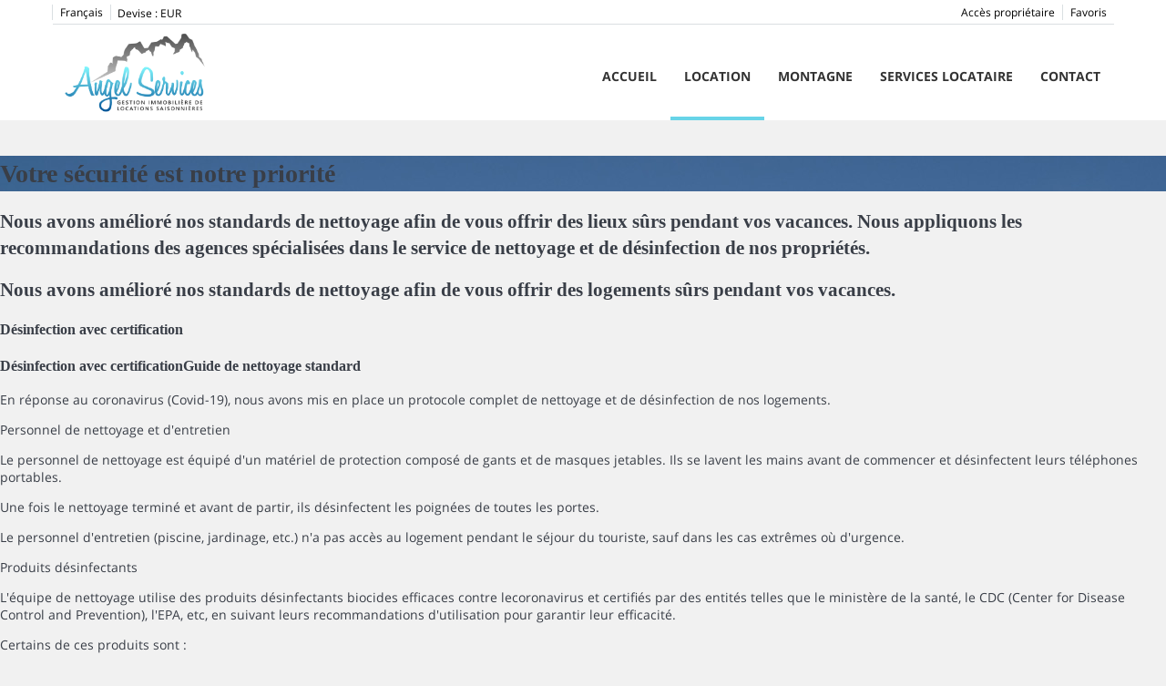

--- FILE ---
content_type: text/html; charset=utf-8
request_url: https://www.angelservices.fr/location/clean-&-safe-304414.html?disinfectionProtocolsCode=cleaning_disinfection
body_size: 10115
content:

<!DOCTYPE>
<html lang="fr">
  <head>
    <meta http-equiv="X-UA-Compatible" content="IE=edge" />
    <meta name="robots" content="noindex">
    <script>
	// Define fbq function
  !function(f,b,e,v,n,t,s)
  {if(f.fbq)return;n=f.fbq=function(){n.callMethod?
  n.callMethod.apply(n,arguments):n.queue.push(arguments)};
  if(!f._fbq)f._fbq=n;n.push=n;n.loaded=!0;n.version='2.0';
  n.queue=[];t=b.createElement(e);t.async=!0;
  t.src=v;s=b.getElementsByTagName(e)[0];
  s.parentNode.insertBefore(t,s)}(window, document,'script',
  'https://connect.facebook.net/en_US/fbevents.js');
  // Set facebook pixel consent
	fbq('consent', 'revoke');

	// Define dataLayer and the gtag function.
	window.dataLayer = window.dataLayer || [];
	function gtag(){dataLayer.push(arguments);}
	// Set ad_storage and analytics_storage.
	gtag('consent', 'default', {
		'analytics_storage': 'denied',
		'ad_storage': 'denied',
    'ad_user_data': 'denied',
    'ad_personalization': 'denied',
    'personalization_storage': 'denied',
    'functionality_storage': 'denied',
    'security_storage': 'denied'
	});
	gtag('set', 'ads_data_redaction', true);
</script><!-- Google tag (gtag.js) -->
<script async src="https://www.googletagmanager.com/gtag/js?id=UA-132689033-1"></script>
<script>
  window.dataLayer = window.dataLayer || [];
  function gtag(){dataLayer.push(arguments);}
  gtag('js', new Date());

  gtag('config', 'UA-132689033-1');
</script>

<TITLE>Location appartements, chalets et maisons  - Location </TITLE>
            <meta name="description" content="Réservez en ligne votre appartements, chalets et maisons pour vos vacances.">
            <meta name="keywords" content="Location appartements, chalets et maisons a Annecy, Annecy-le-Vieux, Courchevel, Doussard, Duingt, La Clusaz, Les Allues, Menthon-Saint-Bernard, Méribel, Saint-Jorioz, Sévrier, Talloires, Talloires-montmin et Veyrier-du-Lac, Location de appartements, chalets et maisons a Annecy, Annecy-le-Vieux, Courchevel, Doussard, Duingt, La Clusaz, Les Allues, Menthon-Saint-Bernard, Méribel, Saint-Jorioz, Sévrier, Talloires, Talloires-montmin et Veyrier-du-Lac, Location appartements, chalets et maisons Annecy, Annecy-le-Vieux, Courchevel, Doussard, Duingt, La Clusaz, Les Allues, Menthon-Saint-Bernard, Méribel, Saint-Jorioz, Sévrier, Talloires, Talloires-montmin et Veyrier-du-Lac">
            <meta name="language" content="fr">
            <meta name="viewport" content="width=device-width, initial-scale=1.0, maximum-scale=1.0, user-scalable=0" />
            <meta content=Holidays name=classification>
            <meta name="revisit-after" content="1 month">
            <meta name="rating" content="General">
            <meta name="robots" content="index, follow">
            <meta property="og:type" content="website" />
            <meta property="og:title" content="Location appartements, chalets et maisons  - Location "/>
            <meta property="og:description" content="Réservez en ligne votre appartements, chalets et maisons pour vos vacances."/>
            <meta property="og:url" content="https://www.angelservices.fr/location/location-locations-d0/"/>
            <meta property="og:image" content="https://www.angelservices.fr/location/datosBroker/bk_angelservices/imagenes/bk_angelservices_cabeceraEmail.gif"/>
        <meta http-equiv="Content-Type" content="text/html; charset=utf-8"><link rel="canonical" href="https://www.angelservices.fr/location/location-locations-d0/" /><link rel="alternate" hreflang="en" href="https://www.angelservices.fr/en/rentals/holidays-rentals-rentals-d0/" /><link rel="alternate" hreflang="fr" href="https://www.angelservices.fr/location/location-locations-d0/" />	<script type="text/javascript">
var xajaxRequestUri="https://www.angelservices.fr/location/gestorFormulario.php";
var xajaxDebug=false;
var xajaxStatusMessages=false;
var xajaxWaitCursor=true;
var xajaxDefinedGet=0;
var xajaxDefinedPost=1;
var xajaxLoaded=false;
function xajax_buscando(){return xajax.call("buscando", arguments, 1);}
function xajax_resultados(){return xajax.call("resultados", arguments, 1);}
function xajax_edadesninyos(){return xajax.call("edadesninyos", arguments, 1);}
function xajax_edadesninyos2(){return xajax.call("edadesninyos2", arguments, 1);}
function xajax_calculaDispoLE(){return xajax.call("calculaDispoLE", arguments, 1);}
function xajax_calculaPrecio(){return xajax.call("calculaPrecio", arguments, 1);}
function xajax_showTarifas(){return xajax.call("showTarifas", arguments, 1);}
function xajax_appendTarifa(){return xajax.call("appendTarifa", arguments, 1);}
function xajax_appendDescuento(){return xajax.call("appendDescuento", arguments, 1);}
function xajax_showPeriodos(){return xajax.call("showPeriodos", arguments, 1);}
function xajax_calculaPrecioHotel(){return xajax.call("calculaPrecioHotel", arguments, 1);}
function xajax_refrescaCombos(){return xajax.call("refrescaCombos", arguments, 1);}
function xajax_autoComplete(){return xajax.call("autoComplete", arguments, 1);}
function xajax_insertaFavorito(){return xajax.call("insertaFavorito", arguments, 1);}
function xajax_codigoPromocional(){return xajax.call("codigoPromocional", arguments, 1);}
function xajax_guardaValoracionUtil(){return xajax.call("guardaValoracionUtil", arguments, 1);}
function xajax_getURLBusqueda(){return xajax.call("getURLBusqueda", arguments, 1);}
function xajax_getURLForm(){return xajax.call("getURLForm", arguments, 1);}
function xajax_setCookieCurrency(){return xajax.call("setCookieCurrency", arguments, 1);}
function xajax_enviaContacto(){return xajax.call("enviaContacto", arguments, 1);}
function xajax_calculaPrecioReserva(){return xajax.call("calculaPrecioReserva", arguments, 1);}
function xajax_changeUrlResultados(){return xajax.call("changeUrlResultados", arguments, 1);}
function xajax_sendByEmail(){return xajax.call("sendByEmail", arguments, 1);}
	</script>
	<script type="text/javascript" src="https://crs.avantio.com/default/js/xajax/xajax_js/xajax.js"></script>
	<script type="text/javascript">
window.setTimeout(function () { if (!xajaxLoaded) { alert('Error: the xajax Javascript file could not be included. Perhaps the URL is incorrect?\nURL: ./default/js/xajax/xajax_js/xajax.js'); } }, 6000);
	</script>

    <link rel="stylesheet" href="https://crs.avantio.com/default/css/redesign/disinfection_protocols.css?v=1765238400" type="text/css">
  </head>
  <body class="disinfection-protocols">
    <!--[if lt IE 7]>
<script language="JavaScript">
function correctPNG() // correctly handle PNG transparency in Win IE 5.5 & 6.
{
  var arVersion = navigator.appVersion.split("MSIE")
  var version = parseFloat(arVersion[1])
  if ((version >= 5.5) && (document.body.filters))
    {
      for(var i=0; i<document.images.length; i++)
      {
        var img = document.images[i]
        var imgName = img.src.toUpperCase()
        if (imgName.substring(imgName.length-3, imgName.length) == "PNG")
        {
          var imgID = (img.id) ? "id='" + img.id + "' " : ""
          var imgClass = (img.className) ? "class='" + img.className + "' " : ""
          var imgTitle = (img.title) ? "title='" + img.title + "' " : "title='" + img.alt + "' "
          var imgStyle = "display:inline-block;" + img.style.cssText
          if (img.align == "left") imgStyle = "float:left;" + imgStyle
          if (img.align == "right") imgStyle = "float:right;" + imgStyle
          if (img.parentElement.href) imgStyle = "cursor:hand;" + imgStyle
          var strNewHTML = "<span " + imgID + imgClass + imgTitle
          + " style=\"" + "width:" + img.width + "px; height:" + img.height + "px;" + imgStyle + ";"
          + "filter:progid:DXImageTransform.Microsoft.AlphaImageLoader"
          + "(src=\'" + img.src + "\', sizingMethod='scale');\"></span>"
           img.outerHTML = strNewHTML
           i = i-1
          }
        }
      }
}
window.attachEvent("onload", correctPNG);
</script>
<![endif]--><script>function disabled() {}</script>
<script>
  window.jQuery || document.write('<script src="https://crs.avantio.com/default/js/jquery-3.4.1.min.js"><\/script>');
</script>
  <script src="https://www.google.com/recaptcha/api.js?render="></script>
  <script>window.recaptchaSiteKey = "";</script>
  <script>
  $(document).ready(function() {
    if (!$.cookie("acceptedCookies")) {
      document.cookie = "GA_ID=" + encodeURIComponent("UA-132689033-1") + "; Path=/; Secure";
    }
  });
  </script>
   </head>
<body>
  
      <script type="text/javascript" src="https://crs.avantio.com/default/js/lazyLoad.js" defer></script>
    
  <div id="all">

<script>
  (function () {
    var link = document.createElement('link');
    link.type = 'image/x-icon';
    link.rel = 'shortcut icon';
    link.href = '/child/assets/img/favicon.ico';
    document.getElementsByTagName('head')[0].appendChild(link);
   }());
</script>


<link rel="stylesheet" href="/app/css/its--style.css"><link rel="stylesheet" href="https://fwk.avantio.com/assets/core-7.0/css/update.css"><link rel="stylesheet" href="https://fwk.avantio.com/assets/fonts/fontlibrary/css/fontlibrary.css"><link rel="stylesheet" href="/child/assets/css/style.css"><link rel="stylesheet" href="/child/assets/css/top.css">
        <!--[if lt IE 9]>
		<script src="https://oss.maxcdn.com/html5shiv/3.7.2/html5shiv.min.js"></script>
		<script src="https://oss.maxcdn.com/respond/1.4.2/respond.min.js"></script>
        <![endif]-->
<div class="its--online-fix" data-template="3">
<div id="top">


<header id="header"  class="its--wrapper-full header-block-its-light  ">
  
  <div id="its--container_cook" data-url="https://fwk.avantio.com/services/setCookieLogs.php" style="display:none" class="its--wrapper-full cookies-block-its-light" tabindex="1">
  <div class="its--container-fluid">
    <p class="cookie_title">
      Nous nous soucions de votre vie privée    </p>
    <p class="cookie_description">
      Nous utilisons des cookies strictement nécessaires au bon fonctionnement du site web, ainsi que des cookies relatifs à l'amélioration et à la personnalisation de votre expérience, à des fins d'analyse statistique ainsi que pour vous proposer des publicités basées sur vos centres d'intérêt. Vous pouvez accepter ou refuser les cookies en cliquant sur le bouton "Tout accepter" ou "Refuser" ou, au contraire, les configurer selon vos préférences en cliquant sur le bouton "Configurer". Pour plus d'informations, vous pouvez consulter notre       <a class="enlacePolitica fwk-color"> Politique de Cookies.</a>
          </p>
    <div class="cookie_selections">
      <form id="cookies" data-bk="bk_angelservices" data-lang="FR" data-url="https://fwk.avantio.com/services/getCookieInfo.php">
        <div class="cookies_actions">
          <a id="its--selectionCookies" class="fwk-color fwk-border">Configurer</a>
          <a id="its--denyCookies" class="fwk-bg fwk-color-cont ">Refuser</a>
          <a id="its--allCookies" class="fwk-bg fwk-color-cont ">Tout accepter</a>
        </div>
      </form>
    </div>
  </div>

  <div class="popup_cookies__text fwk-bg-cont" style="display: none;">
    <div class="title">
      <div class="text">Politiques des Cookies</div>
    </div>
    <div class="widget_inner">
      <div id="contentPoliticaCookies">
<p><strong>Cookies utilisés dans ce site</strong><br /><br /><br />Comme presque tous les sites Web, notre site Web utilise des cookies pour contribuer à vous offrir le meilleur environnement possible. Les cookies sont de petits fichiers texte qui sont placés sur votre ordinateur ou votre téléphone mobile lorsque vous parcourez des sites Web<br /><br /><em>Nos cookies nous aident pour ce qui suit :</em><br /><br />Permettre à notre site Web de fonctionner de la manière dont vous vous y attendez<br />Ne pas oublier vos paramètres pendant et entre chaque visite<br />Améliorer la rapidité/sécurité du site<br />Vous permettre de partager des pages avec des réseaux sociaux, tels que Facebook<br />Améliorer en continu notre site Web pour vous<br /><br /><em>Nous n’utilisons pas les cookies aux fins suivantes :</em><br /><br />Collecter toute information personnelle identifiable (sans votre autorisation expresse)<br />Collecter toute information sensible (sans votre autorisation expresse)<br />Communiquer des données à des réseaux de publicité<br />Communiquer des données personnelles identifiables à des tiers<br />Payer des commissions de vente<br /><br /><em>Autorisation d’utiliser des cookies</em><br /><br />Si les paramètres sur le logiciel que vous utilisez pour consulter ce site Web (votre navigateur) sont ajustés pour accepter les cookies nous considérons que cela, et le fait que vous continuiez à utiliser notre site Web, signifie que vous êtes d’accord. Si vous souhaitez supprimer ou ne pas utiliser les cookies de notre site, vous pouvez apprendre comment procéder ci-dessous. Cependant, cela signifiera que notre site ne fonctionnera pas selon vos attentes.</p></div>    </div>
    <div class="cookies_actions">
      <a class="fwk-color fwk-border its--closeCookies">Fermer</a>
    </div>
  </div>

  <div class="popup_cookies fwk-bg-cont" style="display: none;">
    <div class="title">
      <div class="text">Configuration des cookies</div>
    </div>
    <form action="">
      <div class="cookies_options">
        <div class="text">En cliquant sur "Accepter les configurations", vous sauvegardez la sélection de cookies que vous avez effectuée. Si vous n'avez sélectionné aucune option, en cliquant sur ce bouton vous refusez tous les cookies.</div>
        <div class="its--row inputs">
          <div class="its--row checks">
            <div class="its--col-sm-9 cookies-description">
              <label class="tooltip"><i class="icon-right-open"></i>Nécessaires</label>
            </div>
            <div class="its--col-sm-3">
              <input id="necessary" type="checkbox" name="necessary" checked disabled/><span>Toujours activées</span>
            </div>
          </div>

          <div class="its--row description">
            <div class="its--col-sm-12">
              <p class="info-options" style="display: none;">Cookies strictement nécessaires à la fourniture d'un service ou d'un contenu demandé par l'utilisateur. Ils sont responsables d'aspects techniques tels que l'identification des enregistrements et la gestion des préférences des outils dans l'utilisation, l'interaction et la localisation de l'accès au contenu.</p>
              <div id="necessary_cookies" style="display: none;"></div>
            </div>
          </div>
          <hr>

          <div class="its--row checks">
            <div class="its--col-sm-9 cookies-description">
              <label class="tooltip"><i class="icon-right-open"></i>Fonctionnels</label>
            </div>
            <div class="its--col-sm-3">
              <input id="functionallity" class="fwk-bg-checked-before" type="checkbox" name="functionallity"/>
            </div>
          </div>
          <div class="its--row description">
            <div class="its--col-sm-12">
              <p class="info-options" style="display: none;">Les cookies fonctionnels fournissent à l'utilisateur des informations qui enrichissent son expérience de navigation comme, par exemple, l'affichage des prévisions météorologiques en fonction de sa localisation.</p>
              <div id="functionallity_cookies" style="display: none;"></div>
            </div>
          </div>
          <hr>

          <div class="its--row checks">
            <div class="its--col-sm-9 cookies-description">
              <label class="tooltip"><i class="icon-right-open"></i>Statistiques et analyses</label>
            </div>
            <div class="its--col-sm-3">
              <input id="analysis" type="checkbox" class="fwk-bg-checked-before" name="analysis"/>
            </div>
          </div>

          <div class="its--row description">
            <div class="its--col-sm-12">
              <p class="info-options" style="display: none;">Ces cookies collectent des informations relatives à l'utilisation de la page, telles que le temps passé sur la page et les contenus visités par les lecteurs, afin de mesurer leurs performances et d'améliorer la navigation.<br>
Les principaux objectifs poursuivis avec ce type de cookies sont les suivants :<br>
Permettre l'identification anonyme des utilisateurs de la navigation et, par conséquent, le comptage approximatif du nombre de visiteurs.<br>
Identifier de manière anonyme les contenus les plus visités.<br>
Savoir si l'utilisateur qui accède au site est un nouveau visiteur ou un visiteur récurrent.</p>
              <div id="analysis_cookies" style="display: none;"></div>
            </div>
          </div>

          <hr>

          <div class="its--row checks">
            <div class="its--col-sm-9 cookies-description">
              <label class="tooltip"><i class="icon-right-open"></i>Publicitaires</label>
            </div>
            <div class="its--col-sm-3">
              <input id="marketing" type="checkbox" class="fwk-bg-checked-before" name="marketing"/>
            </div>
          </div>
          <div class="its--row description">
            <div class="its--col-sm-12">
              <p class="info-options" style="display: none;">Ces cookies obtiennent des informations sur la navigation de l'utilisateur afin de gérer les espaces publicitaires et d'offrir des contenus plus pertinents et de meilleure qualité en fonction des goûts de l'utilisateur.</p>
              <div id="marketing_cookies" style="display: none;"></div>
            </div>
          </div>
          <div class="cookies_actions">
            <a id="its--closeCookies" class="fwk-color fwk-border">Fermer</a>
            <a id="its--acceptedCookies" class="fwk-bg fwk-color-cont ">Accepter les configurations</a>
          </div>
        </div>
      </div>
    </form>
  </div>
</div>    <div id="upper_header">
    <div class="its--container">
      <div class="its--row">
        <div class="its--col-xs-12">
          <div class="preheader-item-left item-social_media" id="social_media"><div class="separador"></div></div><div class="preheader-item-left item-idiomas" id="idiomas">
<div class="dropdown">
  <a class="btn btn-link dropdown-toggle btn-xs " id="dropdownLang" data-href="www.angelservices.fr" data-iso="FR" data-toggle="dropdown">
    
    Français
     
      <span class="icon icon-down-open"></span>
      </a>

      <ul class="dropdown-menu dropdown-menu-right" role="languages" aria-labelledby="dropdownLang">
      <li><a data-iso="EN" tabindex="-1" href="https://www.angelservices.fr/en/">English (UK)</a></li>    </ul>
  </div><div class="separador"></div></div><div class="preheader-item-left item-multimoneda" id="multimoneda">
  <div class="dropdown currency">
    <div class="dropdown-toggle one-currency" data-toggle="dropdown" data-qa="currency_selector">
      <span>Devise :</span>
      <span id="select_monedas">EUR</span>
    </div>
  </div>

</div><div class="preheader-item-right item-favoritosMarkup" id="favoritosMarkup">

  <a href="https://www.angelservices.fr/location/favoris/" class="btn btn-link btn-xs">
    <span class="contentFavoritos"><i class="icon icon-heart-filled "></i></span> Favoris  </a>
<div class="separador"></div></div><div class="preheader-item-right item-login">
<a href="https://www.angelservices.fr/acces-proprietaire" class="btn btn-link btn-xs">Accès propriétaire</a>
</div>        </div>
      </div>
    </div>
  </div>
  
  <div id="lower_header">
    <div class="its--container">
      <div class="its--row">
        <div id="logo" class=" its--col-sm-3 its--col-xs-9 ">
        <a href='https://www.angelservices.fr/'><img src='/child/assets/img/logo.png' alt='Angel Services' /></a>          
        </div>
        <div id="toggle_nav" class=" visible-xs-inline-block its--col-xs-3  visible-xs-inline-block  navbar navbar-default">
          <button id="navegacion_btn" type="button" class="navbar-toggle collapsed " data-toggle="collapse" data-target="#main-nav">
            <span class="sr-only">Menu</span>
            <span class="icon-bar"></span>
            <span class="icon-bar"></span>
            <span class="icon-bar"></span>
          </button>
        </div>
                <div id="mobile_menu">
                    <span id="navegacion_close" class="icon-cancel"></span>
                    <ul class="nav navbar-nav">
            <li id="nav-inicio" ><a  href="https://www.angelservices.fr" >Accueil</a></li><li id="nav-alquiler" class='its--item_active'><a  href="https://www.angelservices.fr/location/location-locations-d0/" >Location</a></li><li id="nav-montana" ><a  href="https://www.angelservices.fr/location/locations-alpes-mountain-z1947/" >Montagne</a></li><li id="nav-ofertas" ><a  href="https://www.angelservices.fr/offers/" >services locataire</a></li><li id="nav-contacto" ><a  href="https://www.angelservices.fr/contact/" >Contact</a></li>          </ul>
          <ul class="nav navbar-nav">
            <div class="preheader-item-left item-social_media" id="social_media"><div class="separador"></div></div><div class="preheader-item-left item-idiomas" id="idiomas">
<div class="dropdown">
  <a class="btn btn-link dropdown-toggle btn-xs " id="dropdownLang" data-href="www.angelservices.fr" data-iso="FR" data-toggle="dropdown">
    
    Français
     
      <span class="icon icon-down-open"></span>
      </a>

      <ul class="dropdown-menu dropdown-menu-right" role="languages" aria-labelledby="dropdownLang">
      <li><a data-iso="EN" tabindex="-1" href="https://www.angelservices.fr/en/">English (UK)</a></li>    </ul>
  </div><div class="separador"></div></div><div class="preheader-item-left item-multimoneda" id="multimoneda">
  <div class="dropdown currency">
    <div class="dropdown-toggle one-currency" data-toggle="dropdown" data-qa="currency_selector">
      <span>Devise :</span>
      <span id="select_monedas">EUR</span>
    </div>
  </div>

</div><div class="preheader-item-right item-favoritosMarkup" id="favoritosMarkup">

  <a href="https://www.angelservices.fr/location/favoris/" class="btn btn-link btn-xs">
    <span class="contentFavoritos"><i class="icon icon-heart-filled "></i></span> Favoris  </a>
<div class="separador"></div></div><div class="preheader-item-right item-login">
<a href="https://www.angelservices.fr/acces-proprietaire" class="btn btn-link btn-xs">Accès propriétaire</a>
</div>          </ul>
        </div>
                <div id="navigation" class=" its--col-sm-9 its--col-xs-12 ">
          <nav class="navbar navbar-default" role="navigation">
            <div class="collapse navbar-collapse" id="main-nav">
              <ul class="nav navbar-nav">
                <li id="nav-inicio" ><a  href="https://www.angelservices.fr" >Accueil</a></li><li id="nav-alquiler" class='its--item_active'><a  href="https://www.angelservices.fr/location/location-locations-d0/" >Location</a></li><li id="nav-montana" ><a  href="https://www.angelservices.fr/location/locations-alpes-mountain-z1947/" >Montagne</a></li><li id="nav-ofertas" ><a  href="https://www.angelservices.fr/offers/" >services locataire</a></li><li id="nav-contacto" ><a  href="https://www.angelservices.fr/contact/" >Contact</a></li>              </ul>
            </div>
          </nav>
        </div>
              </div>
    </div>
  </div>
</header>
</div>
 <main id="main" class="its--wrapper-full">
	<div class="its--container-fluid">
		<div class="its--row">
			<div class="its--col-md-12">
				<!-- aquí se abre #centro -->
<script language="javascript">function openWindow() {}</script><div class="disinfection-protocols__background" style="background-image: url(https://www.angelservices.fr/location/photos/bk_angelservices/2/1574419160a5e0a1954bae723bb5147c1c776a538b/1574419175a00fdb7bcc37cccef54cd51b576bb020.jpg)">
  <h1 class="disinfection-protocols__background__title">Votre sécurité est notre priorité</h1>
</div>
<i class="disinfection-protocols__back-button icon-arrow-left"></i>
<div class="disinfection-protocols__content">
  <div class="disinfection-protocols__content__subtitle-wrapper">
    <h2 class="disinfection-protocols__content__subtitle">Nous avons amélioré nos standards de nettoyage afin de vous offrir des lieux sûrs pendant vos vacances. Nous appliquons les recommandations des agences spécialisées dans le service de nettoyage et de désinfection de nos propriétés.</h2>
    <h2 class="disinfection-protocols__content__subtitle--mobile">Nous avons amélioré nos standards de nettoyage afin de vous offrir des logements sûrs pendant vos vacances.</h2>
  </div>
  <div class="disinfection-protocols__mobile-menu">
          <div data-id="cleaning_disinfection" class="disinfection-protocols__mobile-box">
        <h3 class="disinfection-protocols__mobile-box__title">Désinfection avec certification</h3>
        <i class="fwk-color icon-arrow-left"></i>
      </div>
        </div>
    <div id="cleaning_disinfection" name="cleaning_disinfection" class="fwk-border disinfection-protocols__box">
    <div class="disinfection-protocols__content-box">
      <div class="disinfection-protocols__protocol-text">
        <h3 class="disinfection-protocols__protocol-text__title">Désinfection avec certification<span class="disinfection-protocols__protocol">Guide de nettoyage standard</span></h3>
        <p> En réponse au coronavirus (Covid-19), nous avons mis en place un protocole complet de nettoyage et de désinfection de nos logements. </p> <span class="book-safe__protocol-text__subtitle">Personnel de nettoyage et d'entretien</span> <p>Le personnel de nettoyage est équipé d'un matériel de protection composé de gants et de masques jetables.  Ils se lavent les mains avant de commencer et désinfectent leurs téléphones portables.</p> <p>Une fois le nettoyage terminé et avant de partir, ils désinfectent les poignées de toutes les portes.</p> <p>Le personnel d'entretien (piscine, jardinage, etc.) n'a pas accès au logement pendant le séjour du touriste, sauf dans les cas extrêmes où d'urgence.</p> <span class="book-safe__protocol-text__subtitle">Produits désinfectants</span> <p> L'équipe de nettoyage utilise des produits désinfectants biocides efficaces contre  lecoronavirus et certifiés par des entités telles que le ministère de la santé, le CDC (Center for Disease Control and Prevention), l'EPA, etc, en suivant leurs recommandations d'utilisation pour garantir leur efficacité. </p> <p>Certains de ces produits sont :</p> <ul> <li>Hypochlorite de sodium à une concentration de 1/1000</li> <li>25 c.c. de lessive dans un litre d'eau</li> <li>62-71% d'éthanol ou 0,5% de peroxyde d'hydrogène</li> </ul> <p> Pour le nettoyage, il convient d'utiliser des produits jetables tels que le papier pour désinfecter les surfaces. En cas d'utilisation de chiffons, ceux-ci doivent être lavés à une température supérieure à 60ºC après chaque utilisation. </p> <span class="book-safe__protocol-text__subtitle">Surfaces de contact fréquent</span> <p> Les surfaces de contact et celles où le virus peut rester plus longtemps sont méthodiquement désinfectées avec les produits recommandés. C'est le cas pour: </p> <ul> <li>Les interrupteurs, prises, chaînes et interrupteurs pour lampes et ventilateurs</li> <li>Rebords de fenêtre, poignées et boutons</li> <li>Poignées d'armoires</li> <li>Appareils électroniques</li> <li>Contrôles et câbles pour les équipements électriques et électroniques</li> <li>Contrôles de température</li> <li>Cintres et porte-bagages</li> <li>Boutons ou poignées de tiroir de bureau</li> <li>Télécommandes</li> <li>Jouets, jeux et services pour enfants tels que des chaises hautes.</li> <li>Rampes d'escalier et balustrades de porche extérieur</li> </ul> <span class="book-safe__protocol-text__subtitle">Sols et salles de bains</span> <p> Les sols et les salles de bain sont également désinfectés avec des produits anti-virus approuvés, ainsi que d'autres objets tels que les sèche-cheveux et les produits de confort comme le savon, le shampoing et les produits de nettoyage. </p> <span class="book-safe__protocol-text__subtitle">Vaisselle, couverts, ustensiles de cuisine et appareils ménagers</span> <p> Par mesure de prévention, toute la vaisselle et tous les ustensiles de cuisine, même s'ils n'ont pas été utilisés, sont lavés au lave-vaisselle à une température minimale de 65ºC. </p> <p> Les appareils électriques tels que les cafetières, les grille-pain, les micro-ondes, l'intérieur des réfrigérateurs, etc. doivent également être désinfectés avec les produits recommandés. </p> <span class="book-safe__protocol-text__subtitle">Textiles, canapés et tissus d'ameublement</span> <p> Tous les ensembles de draps et de serviettes, même ceux qui ne sont pas utilisés, sont remis à neuf.  Ils ont été préalablement lavés à une température minimale de 60 degrés dans des cycles de lavage complets. </p> <p> Les tissus d'ameublement et les canapés sont vaporisés avec un désinfectant textile tel que Sanytol (Biphényl-2-ol : 0,4%, Ethanol : 30,6%). </p>      </div>
    </div>
      </div>
  </div>

			</div> <!-- #its--col-md-12 -->
					</div> <!-- #its--row -->
						</div> <!-- #its--container
						-->	
						</main> <!-- main -->
						<div class="clearfix"></div>
						<footer id="footer" class="its--wrapper-full footer-block-its-light">
  <div id="upper_footer" >
    <div class="its--container">
			      <div class="its--row datos_empresa-wrapper links-wrapper ayuda-wrapper newsletter-wrapper"><div class="its--container"><div class="its--col-sm-4"><div class="widget datos_empresa"><div id="address_widget" class="widget">
  <a href='https://www.angelservices.fr/'><img src='/child/assets/img/logo.png' alt='Angel Services' /></a>  <p class='direccion_empresa'>
    48 impasse du coteau de filly 74410 St Jorioz  </p>
  <div class="widget_inner">
      </div>
  <div class="widget_inner">
    <hr> 
          <p class='av-tel'>
        <i class='icon-telefono'></i> <a href='tel:00 33 (6) 09 92 08 44'>00 33 (6) 09 92 08 44</a>
      </p>
                  <p class='av-email'>
        <i class='icon-envelope'></i> <a href='mailto:contact@angelservices.fr'>contact@angelservices.fr</a>
      </p>
        
      </div>
  <p class='empresa_name visible-sm visible-md visible-lg'>© Angel Services 2025 </p>
</div>
</div></div><div class="its--col-sm-2"><div class="widget links"><div id="links_widget" class="widget">
    <p class="title ">Liens rapides</p>
    <div class="widget_inner">
        <ul>
            <li><a  href="https://www.angelservices.fr" >Accueil</a></li><li><a  href="https://www.angelservices.fr/location/location-locations-d0/" >Location</a></li><li><a  href="https://www.angelservices.fr/location/locations-alpes-mountain-z1947/" >Montagne</a></li><li><a  href="https://www.angelservices.fr/offers/" >Services locataire</a></li><li><a  href="https://www.angelservices.fr/contact/" >Contact</a></li>        </ul>
    </div>
</div>
</div></div><div class="its--col-sm-2"><div class="widget ayuda"><div id="links_widget" class="widget">
    <p class="title ">Aide</p>
    <div class="widget_inner">
        <ul>
            <li><a  href="https://www.angelservices.fr/conditions-generales/" >Conditions générales</a></li><li><a  href="https://www.angelservices.fr/politique-de-cookies/" >Politique de Cookies</a></li><li><a  href="https://www.angelservices.fr/mentions-legales/" >Mentions légales</a></li><li><a  href="https://www.angelservices.fr/politique-de-confidentialite/" >Politique de confidentialité</a></li>        </ul>
    </div>
</div>
</div></div><div class="its--col-sm-4"><div class="widget newsletter"><p class="title ">Newsletter</p>

<div class="widget_inner">
  <form name="formNewsletterFooter" method="post" data-endpoint="https://fwk.avantio.com/services/sendMail.php" id="formNewsletterFooter" class="send-form form-default">
    <input type="hidden" name="Envia_contacto" value="Si">
    <input type="hidden" name="Idioma" value="FR">
    <input type="hidden" name="type" value="newsletter">
    <input style="display: none;" type="text" name="valida" value="avantio" size="10" tabindex="-1">
    <input style="display: none;" type="checkbox" name="check" />

    <label id="CapaEmail">
        <span>E-mail:<span>*</span></span>
        <input class="form-control" name="email" value="" type="email" id="email2" size="38" placeholder="Email..." align="left" required="">
    </label>

    <div id="botonContacto">
      <label>
        <div id="boton_contacto">
          <input id="boton_enviar" type="submit" name="Submit" value="S'abonner" class="btn btn-primary">
        </div>
      </label>
    </div>

    <div class="its--col-md-12 acepto">
      <input id="acepto-footer1" type="checkbox" value="acepto" required="" />
      <label for='acepto-footer1'>J'ai lu et j'accepte les <a target="_self" href="https://www.angelservices.fr/politique-de-confidentialite/">politiques de confidentialité</a> et les <a target="_self" href="https://www.angelservices.fr/conditions-generales/"> conditions générales</a></label>    
    </div>
    <div class="its--col-md-12 acepto si-acepta">
      <input id="acepto-footer2" type="checkbox" value="Oui" name="aceptaOfertas" required="" oninvalid="setCustomValidity('Sélectionnez ce champs si vous souhaitez recevoir toutes nos communications')"/>
      <label for="acepto-footer2">J'accepte de recevoir des informations commerciales</label>
    </div>
    <div style="display: none;" class="its--col-md-12 acepto no-acepta">
      <input id="no-acepto" type="hidden" value="Non" name="aceptaOfertas" />
    </div>
        
  </form>
  
  <div class="clearfix"></div>
</div></div></div></div></div>            <p class='empresa_name_mobile visible-xs'>© Angel Services 2025 </p>
    </div>  </div>  <div id="lower_footer">
    <div class="its--container">
      <div class="its--row">
        <div id="social_widget" class="its--col-sm-5">
                                      </div>        <div id="designed_by" class="its--col-sm-2">
          <a href="https://avantio.com/fr" rel="nofollow" target="_blank"><img src="https://fwk.avantio.com/assets/img/avantio_negro.svg" alt="Avantio" /></a>        </div>        <div id="tipo_pago" class="its--col-sm-5">
                    <ul class='list-inline'><li><img class='bank-transfer fade-in' src='https://fwk.avantio.com/assets/img/bank-transfer.svg' alt='Bank transfer' /></li><li><img class='mastercard fade-in' src='https://fwk.avantio.com/assets/img/mastercard.svg' alt='Mastercard' /></li><li><img class='visa fade-in' src='https://fwk.avantio.com/assets/img/visa.svg' alt='Visa' /></li><li><img class='paypal fade-in' src='https://fwk.avantio.com/assets/img/paypal.svg' alt='Paypal' /></li></ul>                  </div>      </div>    </div>  </div>  </footer>
						<div class="clearfix"></div>
						</div>
						<div class="clearfix"></div>
						<script>if (!window.jQuery || typeof jQuery == 'undefined') {document.write('<script src="//ajax.googleapis.com/ajax/libs/jquery/3.4.1/jquery.min.js"><\/script>')}</script><script>if (!window.jQuery || typeof jQuery == 'undefined') {document.write('<script src="https://crs.avantio.com/default/js/jquery-3.4.1.min.js"><\/script>')}</script>
<script type="text/javascript" src="https://crs.avantio.com/default/js/jquery.cookie.js"></script>	
<script defer type="text/javascript" src="https://crs.avantio.com/default/js/crs_currency.js"></script>	<script defer src="https://fwk.avantio.com/assets/core-7.0/js/cookies.js"></script><script defer src="https://fwk.avantio.com/assets/core-7.0/js/cookies/cookies.js"></script><script defer src="https://fwk.avantio.com/assets/core-7.0/js/its--scripts.js"></script><script async src="https://fwk.avantio.com/assets/core-7.0/js/animations.js"></script><script defer src="https://fwk.avantio.com/assets/core-7.0/js/mobileMenu/mobileMenu.js"></script><script src="https://fwk.avantio.com/assets/core-7.0/js/forms/sendForm.js"></script><script src="https://fwk.avantio.com/idiomas/js/i18n_FR.js"></script>						

    <script type="text/javascript" src="https://crs.avantio.com/default/js/disinfection_protocols.js"></script>
    <script src="https://crs.avantio.com/default/js/jquery-ui-1.12.1.min.js"></script>
  </body>
</html>


--- FILE ---
content_type: text/css
request_url: https://www.angelservices.fr/app/css/its--style.css
body_size: 77844
content:
/**************************************/
/* BTS IMPORT */
/*! normalize.css v3.0.1 | MIT License | git.io/normalize */
html {
  -ms-text-size-adjust: 100%;
  -webkit-text-size-adjust: 100%; }

body {
  margin: 0; }

article,
aside,
details,
figcaption,
figure,
footer,
header,
hgroup,
main,
nav,
section,
summary {
  display: block; }

audio,
canvas,
progress,
video {
  display: inline-block;
  vertical-align: baseline; }

audio:not([controls]) {
  display: none;
  height: 0; }

[hidden],
template {
  display: none; }

a {
  background: transparent; }

a:active,
a:hover {
  outline: 0; }

abbr[title] {
  border-bottom: 1px dotted; }

b,
strong {
  font-weight: bold; }

dfn {
  font-style: italic; }

h1 {
  font-size: 2em;
  margin: 0.67em 0; }

mark {
  background: #ff0;
  color: #000; }

small {
  font-size: 80%; }

sub,
sup {
  font-size: 75%;
  line-height: 0;
  position: relative;
  vertical-align: baseline; }

sup {
  top: -0.5em; }

sub {
  bottom: -0.25em; }

img {
  border: 0; }

svg:not(:root) {
  overflow: hidden; }

figure {
  margin: 1em 40px; }

hr {
  -moz-box-sizing: content-box;
  box-sizing: content-box;
  height: 0; }

pre {
  overflow: auto; }

code,
kbd,
pre,
samp {
  font-family: monospace, monospace;
  font-size: 1em; }

button,
input,
optgroup,
select,
textarea {
  color: inherit;
  font: inherit;
  margin: 0; }

button {
  overflow: visible; }

button,
select {
  text-transform: none; }

button,
html input[type="button"],
input[type="reset"],
input[type="submit"] {
  -webkit-appearance: button;
  cursor: pointer; }

button[disabled],
html input[disabled] {
  cursor: default; }

button::-moz-focus-inner,
input::-moz-focus-inner {
  border: 0;
  padding: 0; }

input {
  line-height: normal; }

input[type="checkbox"],
input[type="radio"] {
  box-sizing: border-box;
  padding: 0; }

input[type="number"]::-webkit-inner-spin-button,
input[type="number"]::-webkit-outer-spin-button {
  height: auto; }

input[type="search"] {
  -webkit-appearance: textfield;
  -moz-box-sizing: content-box;
  -webkit-box-sizing: content-box;
  box-sizing: content-box; }

input[type="search"]::-webkit-search-cancel-button,
input[type="search"]::-webkit-search-decoration {
  -webkit-appearance: none; }

fieldset {
  border: 1px solid #c0c0c0;
  margin: 0 2px;
  padding: 0.35em 0.625em 0.75em; }

legend {
  border: 0;
  padding: 0; }

textarea {
  overflow: auto; }

optgroup {
  font-weight: bold; }

table {
  border-collapse: collapse;
  border-spacing: 0; }

td,
th {
  padding: 0; }

@media print {
  * {
    text-shadow: none !important;
    color: #000 !important;
    background: transparent !important;
    box-shadow: none !important; }
  a,
  a:visited {
    text-decoration: underline; }
  a[href]:after {
    content: " (" attr(href) ")"; }
  abbr[title]:after {
    content: " (" attr(title) ")"; }
  a[href^="javascript:"]:after,
  a[href^="#"]:after {
    content: ""; }
  pre,
  blockquote {
    border: 1px solid #999;
    page-break-inside: avoid; }
  thead {
    display: table-header-group; }
  tr,
  img {
    page-break-inside: avoid; }
  img {
    max-width: 100% !important; }
  p,
  h2,
  h3 {
    orphans: 3;
    widows: 3; }
  h2,
  h3 {
    page-break-after: avoid; }
  select {
    background: #fff !important; }
  .navbar {
    display: none; }
  .table td,
  .table th {
    background-color: #fff !important; }
  .btn > .caret, #miniformulario_slider .popover .cerrar_ninyos > .caret, .widget.login_propietarios input#boton_enviar > .caret, .widget.busqueda_referencia form div span #buscar > .caret, .busqueda_referencia_venta form div span #buscar > .caret, .busqueda_referencia_le form div span #buscar > .caret, .its--blog .comments-area form input#submit > .caret,
  .dropup > .btn > .caret,
  #miniformulario_slider .popover .dropup > .cerrar_ninyos > .caret,
  .widget.login_propietarios .dropup > input#boton_enviar > .caret,
  .widget.busqueda_referencia form div span .dropup > #buscar > .caret,
  .busqueda_referencia_venta form div span .dropup > #buscar > .caret,
  .busqueda_referencia_le form div span .dropup > #buscar > .caret,
  .its--blog .comments-area form .dropup > input#submit > .caret {
    border-top-color: #000 !important; }
  .label {
    border: 1px solid #000; }
  .table {
    border-collapse: collapse !important; }
  .table-bordered th,
  .table-bordered td {
    border: 1px solid #ddd !important; } }

@font-face {
  font-family: 'Glyphicons Halflings';
  font-display: block;
  src: url("https://fwk.avantio.com/assets/core-7.0/fonts/glyphicons-halflings-regular.eot");
  src: url("https://fwk.avantio.com/assets/core-7.0/fonts/glyphicons-halflings-regular.eot?#iefix") format("embedded-opentype"), url("https://fwk.avantio.com/assets/core-7.0/fonts/glyphicons-halflings-regular.woff") format("woff"), url("https://fwk.avantio.com/assets/core-7.0/fonts/glyphicons-halflings-regular.ttf") format("truetype"), url("https://fwk.avantio.com/assets/core-7.0/fonts/glyphicons-halflings-regular.svg#glyphicons_halflingsregular") format("svg"); }

.glyphicon {
  position: relative;
  top: 1px;
  display: inline-block;
  font-family: 'Glyphicons Halflings';
  font-style: normal;
  font-weight: normal;
  line-height: 1;
  -webkit-font-smoothing: antialiased;
  -moz-osx-font-smoothing: grayscale; }

.glyphicon-asterisk:before {
  content: "\2a"; }

.glyphicon-plus:before {
  content: "\2b"; }

.glyphicon-euro:before {
  content: "\20ac"; }

.glyphicon-minus:before {
  content: "\2212"; }

.glyphicon-cloud:before {
  content: "\2601"; }

.glyphicon-envelope:before {
  content: "\2709"; }

.glyphicon-pencil:before {
  content: "\270f"; }

.glyphicon-glass:before {
  content: "\e001"; }

.glyphicon-music:before {
  content: "\e002"; }

.glyphicon-search:before {
  content: "\e003"; }

.glyphicon-heart:before {
  content: "\e005"; }

.glyphicon-star:before {
  content: "\e006"; }

.glyphicon-star-empty:before {
  content: "\e007"; }

.glyphicon-user:before {
  content: "\e008"; }

.glyphicon-film:before {
  content: "\e009"; }

.glyphicon-th-large:before {
  content: "\e010"; }

.glyphicon-th:before {
  content: "\e011"; }

.glyphicon-th-list:before {
  content: "\e012"; }

.glyphicon-ok:before {
  content: "\e013"; }

.glyphicon-remove:before {
  content: "\e014"; }

.glyphicon-zoom-in:before {
  content: "\e015"; }

.glyphicon-zoom-out:before {
  content: "\e016"; }

.glyphicon-off:before {
  content: "\e017"; }

.glyphicon-signal:before {
  content: "\e018"; }

.glyphicon-cog:before {
  content: "\e019"; }

.glyphicon-trash:before {
  content: "\e020"; }

.glyphicon-home:before {
  content: "\e021"; }

.glyphicon-file:before {
  content: "\e022"; }

.glyphicon-time:before {
  content: "\e023"; }

.glyphicon-road:before {
  content: "\e024"; }

.glyphicon-download-alt:before {
  content: "\e025"; }

.glyphicon-download:before {
  content: "\e026"; }

.glyphicon-upload:before {
  content: "\e027"; }

.glyphicon-inbox:before {
  content: "\e028"; }

.glyphicon-play-circle:before {
  content: "\e029"; }

.glyphicon-repeat:before {
  content: "\e030"; }

.glyphicon-refresh:before {
  content: "\e031"; }

.glyphicon-list-alt:before {
  content: "\e032"; }

.glyphicon-lock:before {
  content: "\e033"; }

.glyphicon-flag:before {
  content: "\e034"; }

.glyphicon-headphones:before {
  content: "\e035"; }

.glyphicon-volume-off:before {
  content: "\e036"; }

.glyphicon-volume-down:before {
  content: "\e037"; }

.glyphicon-volume-up:before {
  content: "\e038"; }

.glyphicon-qrcode:before {
  content: "\e039"; }

.glyphicon-barcode:before {
  content: "\e040"; }

.glyphicon-tag:before {
  content: "\e041"; }

.glyphicon-tags:before {
  content: "\e042"; }

.glyphicon-book:before {
  content: "\e043"; }

.glyphicon-bookmark:before {
  content: "\e044"; }

.glyphicon-print:before {
  content: "\e045"; }

.glyphicon-camera:before {
  content: "\e046"; }

.glyphicon-font:before {
  content: "\e047"; }

.glyphicon-bold:before {
  content: "\e048"; }

.glyphicon-italic:before {
  content: "\e049"; }

.glyphicon-text-height:before {
  content: "\e050"; }

.glyphicon-text-width:before {
  content: "\e051"; }

.glyphicon-align-left:before {
  content: "\e052"; }

.glyphicon-align-center:before {
  content: "\e053"; }

.glyphicon-align-right:before {
  content: "\e054"; }

.glyphicon-align-justify:before {
  content: "\e055"; }

.glyphicon-list:before {
  content: "\e056"; }

.glyphicon-indent-left:before {
  content: "\e057"; }

.glyphicon-indent-right:before {
  content: "\e058"; }

.glyphicon-facetime-video:before {
  content: "\e059"; }

.glyphicon-picture:before {
  content: "\e060"; }

.glyphicon-map-marker:before {
  content: "\e062"; }

.glyphicon-adjust:before {
  content: "\e063"; }

.glyphicon-tint:before {
  content: "\e064"; }

.glyphicon-edit:before {
  content: "\e065"; }

.glyphicon-share:before {
  content: "\e066"; }

.glyphicon-check:before {
  content: "\e067"; }

.glyphicon-move:before {
  content: "\e068"; }

.glyphicon-step-backward:before {
  content: "\e069"; }

.glyphicon-fast-backward:before {
  content: "\e070"; }

.glyphicon-backward:before {
  content: "\e071"; }

.glyphicon-play:before {
  content: "\e072"; }

.glyphicon-pause:before {
  content: "\e073"; }

.glyphicon-stop:before {
  content: "\e074"; }

.glyphicon-forward:before {
  content: "\e075"; }

.glyphicon-fast-forward:before {
  content: "\e076"; }

.glyphicon-step-forward:before {
  content: "\e077"; }

.glyphicon-eject:before {
  content: "\e078"; }

.glyphicon-chevron-left:before {
  content: "\e079"; }

.glyphicon-chevron-right:before {
  content: "\e080"; }

.glyphicon-plus-sign:before {
  content: "\e081"; }

.glyphicon-minus-sign:before {
  content: "\e082"; }

.glyphicon-remove-sign:before {
  content: "\e083"; }

.glyphicon-ok-sign:before {
  content: "\e084"; }

.glyphicon-question-sign:before {
  content: "\e085"; }

.glyphicon-info-sign:before {
  content: "\e086"; }

.glyphicon-screenshot:before {
  content: "\e087"; }

.glyphicon-remove-circle:before {
  content: "\e088"; }

.glyphicon-ok-circle:before {
  content: "\e089"; }

.glyphicon-ban-circle:before {
  content: "\e090"; }

.glyphicon-arrow-left:before {
  content: "\e091"; }

.glyphicon-arrow-right:before {
  content: "\e092"; }

.glyphicon-arrow-up:before {
  content: "\e093"; }

.glyphicon-arrow-down:before {
  content: "\e094"; }

.glyphicon-share-alt:before {
  content: "\e095"; }

.glyphicon-resize-full:before {
  content: "\e096"; }

.glyphicon-resize-small:before {
  content: "\e097"; }

.glyphicon-exclamation-sign:before {
  content: "\e101"; }

.glyphicon-gift:before {
  content: "\e102"; }

.glyphicon-leaf:before {
  content: "\e103"; }

.glyphicon-fire:before {
  content: "\e104"; }

.glyphicon-eye-open:before {
  content: "\e105"; }

.glyphicon-eye-close:before {
  content: "\e106"; }

.glyphicon-warning-sign:before {
  content: "\e107"; }

.glyphicon-plane:before {
  content: "\e108"; }

.glyphicon-calendar:before {
  content: "\e109"; }

.glyphicon-random:before {
  content: "\e110"; }

.glyphicon-comment:before {
  content: "\e111"; }

.glyphicon-magnet:before {
  content: "\e112"; }

.glyphicon-chevron-up:before {
  content: "\e113"; }

.glyphicon-chevron-down:before {
  content: "\e114"; }

.glyphicon-retweet:before {
  content: "\e115"; }

.glyphicon-shopping-cart:before {
  content: "\e116"; }

.glyphicon-folder-close:before {
  content: "\e117"; }

.glyphicon-folder-open:before {
  content: "\e118"; }

.glyphicon-resize-vertical:before {
  content: "\e119"; }

.glyphicon-resize-horizontal:before {
  content: "\e120"; }

.glyphicon-hdd:before {
  content: "\e121"; }

.glyphicon-bullhorn:before {
  content: "\e122"; }

.glyphicon-bell:before {
  content: "\e123"; }

.glyphicon-certificate:before {
  content: "\e124"; }

.glyphicon-thumbs-up:before {
  content: "\e125"; }

.glyphicon-thumbs-down:before {
  content: "\e126"; }

.glyphicon-hand-right:before {
  content: "\e127"; }

.glyphicon-hand-left:before {
  content: "\e128"; }

.glyphicon-hand-up:before {
  content: "\e129"; }

.glyphicon-hand-down:before {
  content: "\e130"; }

.glyphicon-circle-arrow-right:before {
  content: "\e131"; }

.glyphicon-circle-arrow-left:before {
  content: "\e132"; }

.glyphicon-circle-arrow-up:before {
  content: "\e133"; }

.glyphicon-circle-arrow-down:before {
  content: "\e134"; }

.glyphicon-globe:before {
  content: "\e135"; }

.glyphicon-wrench:before {
  content: "\e136"; }

.glyphicon-tasks:before {
  content: "\e137"; }

.glyphicon-filter:before {
  content: "\e138"; }

.glyphicon-briefcase:before {
  content: "\e139"; }

.glyphicon-fullscreen:before {
  content: "\e140"; }

.glyphicon-dashboard:before {
  content: "\e141"; }

.glyphicon-paperclip:before {
  content: "\e142"; }

.glyphicon-heart-empty:before {
  content: "\e143"; }

.glyphicon-link:before {
  content: "\e144"; }

.glyphicon-phone:before {
  content: "\e145"; }

.glyphicon-pushpin:before {
  content: "\e146"; }

.glyphicon-usd:before {
  content: "\e148"; }

.glyphicon-gbp:before {
  content: "\e149"; }

.glyphicon-sort:before {
  content: "\e150"; }

.glyphicon-sort-by-alphabet:before {
  content: "\e151"; }

.glyphicon-sort-by-alphabet-alt:before {
  content: "\e152"; }

.glyphicon-sort-by-order:before {
  content: "\e153"; }

.glyphicon-sort-by-order-alt:before {
  content: "\e154"; }

.glyphicon-sort-by-attributes:before {
  content: "\e155"; }

.glyphicon-sort-by-attributes-alt:before {
  content: "\e156"; }

.glyphicon-unchecked:before {
  content: "\e157"; }

.glyphicon-expand:before {
  content: "\e158"; }

.glyphicon-collapse-down:before {
  content: "\e159"; }

.glyphicon-collapse-up:before {
  content: "\e160"; }

.glyphicon-log-in:before {
  content: "\e161"; }

.glyphicon-flash:before {
  content: "\e162"; }

.glyphicon-log-out:before {
  content: "\e163"; }

.glyphicon-new-window:before {
  content: "\e164"; }

.glyphicon-record:before {
  content: "\e165"; }

.glyphicon-save:before {
  content: "\e166"; }

.glyphicon-open:before {
  content: "\e167"; }

.glyphicon-saved:before {
  content: "\e168"; }

.glyphicon-import:before {
  content: "\e169"; }

.glyphicon-export:before {
  content: "\e170"; }

.glyphicon-send:before {
  content: "\e171"; }

.glyphicon-floppy-disk:before {
  content: "\e172"; }

.glyphicon-floppy-saved:before {
  content: "\e173"; }

.glyphicon-floppy-remove:before {
  content: "\e174"; }

.glyphicon-floppy-save:before {
  content: "\e175"; }

.glyphicon-floppy-open:before {
  content: "\e176"; }

.glyphicon-credit-card:before {
  content: "\e177"; }

.glyphicon-transfer:before {
  content: "\e178"; }

.glyphicon-cutlery:before {
  content: "\e179"; }

.glyphicon-header:before {
  content: "\e180"; }

.glyphicon-compressed:before {
  content: "\e181"; }

.glyphicon-earphone:before {
  content: "\e182"; }

.glyphicon-phone-alt:before {
  content: "\e183"; }

.glyphicon-tower:before {
  content: "\e184"; }

.glyphicon-stats:before {
  content: "\e185"; }

.glyphicon-sd-video:before {
  content: "\e186"; }

.glyphicon-hd-video:before {
  content: "\e187"; }

.glyphicon-subtitles:before {
  content: "\e188"; }

.glyphicon-sound-stereo:before {
  content: "\e189"; }

.glyphicon-sound-dolby:before {
  content: "\e190"; }

.glyphicon-sound-5-1:before {
  content: "\e191"; }

.glyphicon-sound-6-1:before {
  content: "\e192"; }

.glyphicon-sound-7-1:before {
  content: "\e193"; }

.glyphicon-copyright-mark:before {
  content: "\e194"; }

.glyphicon-registration-mark:before {
  content: "\e195"; }

.glyphicon-cloud-download:before {
  content: "\e197"; }

.glyphicon-cloud-upload:before {
  content: "\e198"; }

.glyphicon-tree-conifer:before {
  content: "\e199"; }

.glyphicon-tree-deciduous:before {
  content: "\e200"; }

* {
  -webkit-box-sizing: border-box;
  -moz-box-sizing: border-box;
  box-sizing: border-box; }

*:before,
*:after {
  -webkit-box-sizing: border-box;
  -moz-box-sizing: border-box;
  box-sizing: border-box; }

html {
  font-size: 10px;
  -webkit-tap-highlight-color: rgba(0, 0, 0, 0); }

body {
  font-size: 14px;
  line-height: 1.42857;
  color: #333333;
  background-color: #fff; }

input,
button,
select,
textarea {
  font-family: inherit;
  font-size: inherit;
  line-height: inherit; }

a {
  color: #67d4e8;
  text-decoration: none; }
  a:hover, a:focus {
    color: #25c1de;
    text-decoration: underline; }
  a:focus {
    outline: thin dotted;
    outline: 5px auto -webkit-focus-ring-color;
    outline-offset: -2px; }

figure {
  margin: 0; }

img {
  vertical-align: middle; }

.img-responsive {
  display: block;
  width: 100% \9;
  max-width: 100%;
  height: auto; }

.img-rounded {
  border-radius: 6px; }

.img-thumbnail {
  padding: 4px;
  line-height: 1.42857;
  background-color: #fff;
  border: 1px solid #ddd;
  border-radius: 4px;
  -webkit-transition: all 0.2s ease-in-out;
  -o-transition: all 0.2s ease-in-out;
  transition: all 0.2s ease-in-out;
  display: inline-block;
  width: 100% \9;
  max-width: 100%;
  height: auto; }

.img-circle {
  border-radius: 50%; }

hr {
  margin-top: 20px;
  margin-bottom: 20px;
  border: 0;
  border-top: 1px solid #eeeeee; }

.sr-only {
  position: absolute;
  width: 1px;
  height: 1px;
  margin: -1px;
  padding: 0;
  overflow: hidden;
  clip: rect(0, 0, 0, 0);
  border: 0; }

.sr-only-focusable:active, .sr-only-focusable:focus {
  position: static;
  width: auto;
  height: auto;
  margin: 0;
  overflow: visible;
  clip: auto; }

fieldset {
  padding: 0;
  margin: 0;
  border: 0;
  min-width: 0; }

legend {
  display: block;
  width: 100%;
  padding: 0;
  margin-bottom: 20px;
  font-size: 21px;
  line-height: inherit;
  color: #333333;
  border: 0;
  border-bottom: 1px solid #e5e5e5; }

label {
  display: inline-block;
  max-width: 100%;
  font-weight: bold; }

.its--online-fix label {
  margin-bottom: 5px; }

#its--global-container label {
  font-size: 10px;
  text-transform: uppercase; }

input[type="search"] {
  -webkit-box-sizing: border-box;
  -moz-box-sizing: border-box;
  box-sizing: border-box; }

input[type="radio"],
input[type="checkbox"] {
  margin: 4px 0 0;
  margin-top: 1px \9;
  line-height: normal; }

input[type="file"] {
  display: block; }

input[type="range"] {
  display: block;
  width: 100%; }

select[multiple],
select[size] {
  height: auto; }

input[type="file"]:focus,
input[type="radio"]:focus,
input[type="checkbox"]:focus {
  outline: thin dotted;
  outline: 5px auto -webkit-focus-ring-color;
  outline-offset: -2px; }

output {
  display: block;
  padding-top: 7px;
  font-size: 14px;
  line-height: 1.42857;
  color: #555555; }

.form-control, .widget.login_propietarios #login_div input,
.widget.login_propietarios #pass input, .widget.busqueda_referencia form div #FRMNombre, .busqueda_referencia_venta form div #FRMNombre, .busqueda_referencia_le form div #FRMNombre, .its--blog .its--blog_content .widget-area aside.widget.widget_search .search-field, .its--blog .comments-area form input#author, .its--blog .comments-area form input#email, .its--blog .comments-area form input#url, .its--blog .comments-area form textarea#comment {
  display: block;
  width: 100%;
  height: 34px;
  padding: 0;
  font-family: 'Playfair Display', serif;
  font-size: 21px;
  line-height: 1.42857;
  color: #555555;
  background-color: #fff;
  background-image: none;
  border: 0px;
  border-bottom: 1px solid #ccc;
  font-weight: normal;
  -webkit-transition: border-color ease-in-out 0.15s, box-shadow ease-in-out 0.15s;
  -o-transition: border-color ease-in-out 0.15s, box-shadow ease-in-out 0.15s;
  transition: border-color ease-in-out 0.15s, box-shadow ease-in-out 0.15s; }
  .form-control:focus, .widget.login_propietarios #login_div input:focus,
  .widget.login_propietarios #pass input:focus, .widget.busqueda_referencia form div #FRMNombre:focus, .busqueda_referencia_venta form div #FRMNombre:focus, .busqueda_referencia_le form div #FRMNombre:focus, .its--blog .its--blog_content .widget-area aside.widget.widget_search .search-field:focus, .its--blog .comments-area form input#author:focus, .its--blog .comments-area form input#email:focus, .its--blog .comments-area form input#url:focus, .its--blog .comments-area form textarea#comment:focus {
    border-color: #66afe9;
    outline: 0; }
  .form-control::-moz-placeholder, .widget.login_propietarios #login_div input::-moz-placeholder,
  .widget.login_propietarios #pass input::-moz-placeholder, .widget.busqueda_referencia form div #FRMNombre::-moz-placeholder, .busqueda_referencia_venta form div #FRMNombre::-moz-placeholder, .busqueda_referencia_le form div #FRMNombre::-moz-placeholder, .its--blog .its--blog_content .widget-area aside.widget.widget_search .search-field::-moz-placeholder, .its--blog .comments-area form input#author::-moz-placeholder, .its--blog .comments-area form input#email::-moz-placeholder, .its--blog .comments-area form input#url::-moz-placeholder, .its--blog .comments-area form textarea#comment::-moz-placeholder {
    color: #777777;
    opacity: 1; }
  .form-control:-ms-input-placeholder, .widget.login_propietarios #login_div input:-ms-input-placeholder,
  .widget.login_propietarios #pass input:-ms-input-placeholder, .widget.busqueda_referencia form div #FRMNombre:-ms-input-placeholder, .busqueda_referencia_venta form div #FRMNombre:-ms-input-placeholder, .busqueda_referencia_le form div #FRMNombre:-ms-input-placeholder, .its--blog .its--blog_content .widget-area aside.widget.widget_search .search-field:-ms-input-placeholder, .its--blog .comments-area form input#author:-ms-input-placeholder, .its--blog .comments-area form input#email:-ms-input-placeholder, .its--blog .comments-area form input#url:-ms-input-placeholder, .its--blog .comments-area form textarea#comment:-ms-input-placeholder {
    color: #777777; }
  .form-control::-webkit-input-placeholder, .widget.login_propietarios #login_div input::-webkit-input-placeholder,
  .widget.login_propietarios #pass input::-webkit-input-placeholder, .widget.busqueda_referencia form div #FRMNombre::-webkit-input-placeholder, .busqueda_referencia_venta form div #FRMNombre::-webkit-input-placeholder, .busqueda_referencia_le form div #FRMNombre::-webkit-input-placeholder, .its--blog .its--blog_content .widget-area aside.widget.widget_search .search-field::-webkit-input-placeholder, .its--blog .comments-area form input#author::-webkit-input-placeholder, .its--blog .comments-area form input#email::-webkit-input-placeholder, .its--blog .comments-area form input#url::-webkit-input-placeholder, .its--blog .comments-area form textarea#comment::-webkit-input-placeholder {
    color: #777777; }
  .form-control[disabled], .widget.login_propietarios #login_div input[disabled],
  .widget.login_propietarios #pass input[disabled], .widget.busqueda_referencia form div #FRMNombre[disabled], .busqueda_referencia_venta form div #FRMNombre[disabled], .busqueda_referencia_le form div #FRMNombre[disabled], .its--blog .its--blog_content .widget-area aside.widget.widget_search .search-field[disabled], .its--blog .comments-area form input#author[disabled], .its--blog .comments-area form input#email[disabled], .its--blog .comments-area form input#url[disabled], .its--blog .comments-area form textarea#comment[disabled], .form-control[readonly], .widget.login_propietarios #login_div input[readonly],
  .widget.login_propietarios #pass input[readonly], .widget.busqueda_referencia form div #FRMNombre[readonly], .busqueda_referencia_venta form div #FRMNombre[readonly], .busqueda_referencia_le form div #FRMNombre[readonly], .its--blog .its--blog_content .widget-area aside.widget.widget_search .search-field[readonly], .its--blog .comments-area form input#author[readonly], .its--blog .comments-area form input#email[readonly], .its--blog .comments-area form input#url[readonly], .its--blog .comments-area form textarea#comment[readonly],
  fieldset[disabled] .form-control,
  fieldset[disabled] .widget.login_propietarios #login_div input,
  .widget.login_propietarios #login_div fieldset[disabled] input,
  fieldset[disabled] .widget.login_propietarios #pass input,
  .widget.login_propietarios #pass fieldset[disabled] input,
  fieldset[disabled] .widget.busqueda_referencia form div #FRMNombre,
  .widget.busqueda_referencia form div fieldset[disabled] #FRMNombre,
  fieldset[disabled] .busqueda_referencia_venta form div #FRMNombre,
  .busqueda_referencia_venta form div fieldset[disabled] #FRMNombre,
  fieldset[disabled] .busqueda_referencia_le form div #FRMNombre,
  .busqueda_referencia_le form div fieldset[disabled] #FRMNombre,
  fieldset[disabled] .its--blog .its--blog_content .widget-area aside.widget.widget_search .search-field,
  .its--blog .its--blog_content .widget-area aside.widget.widget_search fieldset[disabled] .search-field,
  fieldset[disabled] .its--blog .comments-area form input#author,
  .its--blog .comments-area form fieldset[disabled] input#author,
  fieldset[disabled] .its--blog .comments-area form input#email,
  .its--blog .comments-area form fieldset[disabled] input#email,
  fieldset[disabled] .its--blog .comments-area form input#url,
  .its--blog .comments-area form fieldset[disabled] input#url,
  fieldset[disabled] .its--blog .comments-area form textarea#comment,
  .its--blog .comments-area form fieldset[disabled] textarea#comment {
    cursor: not-allowed;
    background-color: #eeeeee;
    opacity: 1; }

textarea.form-control, .widget.busqueda_referencia form div textarea#FRMNombre, .busqueda_referencia_venta form div textarea#FRMNombre, .busqueda_referencia_le form div textarea#FRMNombre, .its--blog .its--blog_content .widget-area aside.widget.widget_search textarea.search-field, .its--blog .comments-area form textarea#comment {
  height: auto; }

input[type="search"] {
  -webkit-appearance: none; }

input[type="date"],
input[type="time"],
input[type="datetime-local"],
input[type="month"] {
  line-height: 34px;
  line-height: 1.42857 \0; }
  input[type="date"].input-sm, .form-horizontal .form-group-sm input.form-control[type="date"], .its--blog .comments-area form .form-group-sm input.form-control[type="date"], .form-horizontal .form-group-sm .widget.login_propietarios #login_div input[type="date"], .widget.login_propietarios #login_div .form-horizontal .form-group-sm input[type="date"], .its--blog .comments-area form .form-group-sm .widget.login_propietarios #login_div input[type="date"], .widget.login_propietarios #login_div .its--blog .comments-area form .form-group-sm input[type="date"],
  .form-horizontal .form-group-sm .widget.login_propietarios #pass input[type="date"], .widget.login_propietarios #pass .form-horizontal .form-group-sm input[type="date"],
  .its--blog .comments-area form .form-group-sm .widget.login_propietarios #pass input[type="date"], .widget.login_propietarios #pass .its--blog .comments-area form .form-group-sm input[type="date"], .form-horizontal .form-group-sm .widget.busqueda_referencia form div input#FRMNombre[type="date"], .widget.busqueda_referencia form div .form-horizontal .form-group-sm input#FRMNombre[type="date"], .its--blog .comments-area .widget.busqueda_referencia form .form-group-sm div input#FRMNombre[type="date"], .widget.busqueda_referencia .its--blog .comments-area form .form-group-sm div input#FRMNombre[type="date"], .its--blog .comments-area .widget.busqueda_referencia form div .form-group-sm input#FRMNombre[type="date"], .widget.busqueda_referencia .its--blog .comments-area form div .form-group-sm input#FRMNombre[type="date"], .form-horizontal .form-group-sm .busqueda_referencia_venta form div input#FRMNombre[type="date"], .busqueda_referencia_venta form div .form-horizontal .form-group-sm input#FRMNombre[type="date"], .its--blog .comments-area .busqueda_referencia_venta form .form-group-sm div input#FRMNombre[type="date"], .busqueda_referencia_venta .its--blog .comments-area form .form-group-sm div input#FRMNombre[type="date"], .its--blog .comments-area .busqueda_referencia_venta form div .form-group-sm input#FRMNombre[type="date"], .busqueda_referencia_venta .its--blog .comments-area form div .form-group-sm input#FRMNombre[type="date"], .form-horizontal .form-group-sm .busqueda_referencia_le form div input#FRMNombre[type="date"], .busqueda_referencia_le form div .form-horizontal .form-group-sm input#FRMNombre[type="date"], .its--blog .comments-area .busqueda_referencia_le form .form-group-sm div input#FRMNombre[type="date"], .busqueda_referencia_le .its--blog .comments-area form .form-group-sm div input#FRMNombre[type="date"], .its--blog .comments-area .busqueda_referencia_le form div .form-group-sm input#FRMNombre[type="date"], .busqueda_referencia_le .its--blog .comments-area form div .form-group-sm input#FRMNombre[type="date"], .form-horizontal .form-group-sm .its--blog .its--blog_content .widget-area aside.widget.widget_search input.search-field[type="date"], .its--blog .its--blog_content .widget-area aside.widget.widget_search .form-horizontal .form-group-sm input.search-field[type="date"], .its--blog .comments-area form .form-group-sm .its--blog_content .widget-area aside.widget.widget_search input.search-field[type="date"], .its--blog .its--blog_content .widget-area aside.widget.widget_search .comments-area form .form-group-sm input.search-field[type="date"], .form-horizontal .form-group-sm .its--blog .comments-area form input#author[type="date"], .its--blog .comments-area form .form-group-sm input#author[type="date"], .form-horizontal .form-group-sm .its--blog .comments-area form input#email[type="date"], .its--blog .comments-area form .form-group-sm input#email[type="date"], .form-horizontal .form-group-sm .its--blog .comments-area form input#url[type="date"], .its--blog .comments-area form .form-group-sm input#url[type="date"], .input-group-sm > input.form-control[type="date"], .widget.login_propietarios #login_div .input-group-sm > input[type="date"],
  .widget.login_propietarios #pass .input-group-sm > input[type="date"], .widget.busqueda_referencia form div .input-group-sm > input#FRMNombre[type="date"], .busqueda_referencia_venta form div .input-group-sm > input#FRMNombre[type="date"], .busqueda_referencia_le form div .input-group-sm > input#FRMNombre[type="date"], .its--blog .its--blog_content .widget-area aside.widget.widget_search .input-group-sm > input.search-field[type="date"], .its--blog .comments-area form .input-group-sm > input#author[type="date"], .its--blog .comments-area form .input-group-sm > input#email[type="date"], .its--blog .comments-area form .input-group-sm > input#url[type="date"],
  .input-group-sm > input.input-group-addon[type="date"],
  .input-group-sm > .input-group-btn > input.btn[type="date"],
  .widget.busqueda_referencia form div .input-group-sm > span > input.btn[type="date"],
  .busqueda_referencia_venta form div .input-group-sm > span > input.btn[type="date"],
  .busqueda_referencia_le form div .input-group-sm > span > input.btn[type="date"], #miniformulario_slider .popover .input-group-sm > .input-group-btn > input.cerrar_ninyos[type="date"], .widget.busqueda_referencia form div #miniformulario_slider .popover .input-group-sm > span > input.cerrar_ninyos[type="date"], #miniformulario_slider .popover .widget.busqueda_referencia form div .input-group-sm > span > input.cerrar_ninyos[type="date"], .busqueda_referencia_venta form div #miniformulario_slider .popover .input-group-sm > span > input.cerrar_ninyos[type="date"], #miniformulario_slider .popover .busqueda_referencia_venta form div .input-group-sm > span > input.cerrar_ninyos[type="date"], .busqueda_referencia_le form div #miniformulario_slider .popover .input-group-sm > span > input.cerrar_ninyos[type="date"], #miniformulario_slider .popover .busqueda_referencia_le form div .input-group-sm > span > input.cerrar_ninyos[type="date"], .widget.login_propietarios .input-group-sm > .input-group-btn > input#boton_enviar[type="date"], .widget.busqueda_referencia form div .widget.login_propietarios .input-group-sm > span > input#boton_enviar[type="date"], .widget.login_propietarios .widget.busqueda_referencia form div .input-group-sm > span > input#boton_enviar[type="date"], .busqueda_referencia_venta form div .widget.login_propietarios .input-group-sm > span > input#boton_enviar[type="date"], .widget.login_propietarios .busqueda_referencia_venta form div .input-group-sm > span > input#boton_enviar[type="date"], .busqueda_referencia_le form div .widget.login_propietarios .input-group-sm > span > input#boton_enviar[type="date"], .widget.login_propietarios .busqueda_referencia_le form div .input-group-sm > span > input#boton_enviar[type="date"], .widget.busqueda_referencia form div span .input-group-sm > .input-group-btn > input#buscar[type="date"], .widget.busqueda_referencia form div .input-group-sm > span > input#buscar[type="date"], .busqueda_referencia_venta form div span .input-group-sm > .input-group-btn > input#buscar[type="date"], .busqueda_referencia_venta form div .input-group-sm > span > input#buscar[type="date"], .busqueda_referencia_le form div span .input-group-sm > .input-group-btn > input#buscar[type="date"], .busqueda_referencia_le form div .input-group-sm > span > input#buscar[type="date"], .its--blog .comments-area form .input-group-sm > .input-group-btn > input#submit[type="date"], .widget.busqueda_referencia .its--blog .comments-area form div .input-group-sm > span > input#submit[type="date"], .its--blog .comments-area .widget.busqueda_referencia form div .input-group-sm > span > input#submit[type="date"], .busqueda_referencia_venta .its--blog .comments-area form div .input-group-sm > span > input#submit[type="date"], .its--blog .comments-area .busqueda_referencia_venta form div .input-group-sm > span > input#submit[type="date"], .busqueda_referencia_le .its--blog .comments-area form div .input-group-sm > span > input#submit[type="date"], .its--blog .comments-area .busqueda_referencia_le form div .input-group-sm > span > input#submit[type="date"],
  input[type="time"].input-sm,
  .form-horizontal .form-group-sm input.form-control[type="time"],
  .its--blog .comments-area form .form-group-sm input.form-control[type="time"],
  .form-horizontal .form-group-sm .widget.login_propietarios #login_div input[type="time"],
  .widget.login_propietarios #login_div .form-horizontal .form-group-sm input[type="time"],
  .its--blog .comments-area form .form-group-sm .widget.login_propietarios #login_div input[type="time"],
  .widget.login_propietarios #login_div .its--blog .comments-area form .form-group-sm input[type="time"],
  .form-horizontal .form-group-sm .widget.login_propietarios #pass input[type="time"],
  .widget.login_propietarios #pass .form-horizontal .form-group-sm input[type="time"],
  .its--blog .comments-area form .form-group-sm .widget.login_propietarios #pass input[type="time"],
  .widget.login_propietarios #pass .its--blog .comments-area form .form-group-sm input[type="time"],
  .form-horizontal .form-group-sm .widget.busqueda_referencia form div input#FRMNombre[type="time"],
  .widget.busqueda_referencia form div .form-horizontal .form-group-sm input#FRMNombre[type="time"],
  .its--blog .comments-area .widget.busqueda_referencia form .form-group-sm div input#FRMNombre[type="time"],
  .widget.busqueda_referencia .its--blog .comments-area form .form-group-sm div input#FRMNombre[type="time"],
  .its--blog .comments-area .widget.busqueda_referencia form div .form-group-sm input#FRMNombre[type="time"],
  .widget.busqueda_referencia .its--blog .comments-area form div .form-group-sm input#FRMNombre[type="time"],
  .form-horizontal .form-group-sm .busqueda_referencia_venta form div input#FRMNombre[type="time"],
  .busqueda_referencia_venta form div .form-horizontal .form-group-sm input#FRMNombre[type="time"],
  .its--blog .comments-area .busqueda_referencia_venta form .form-group-sm div input#FRMNombre[type="time"],
  .busqueda_referencia_venta .its--blog .comments-area form .form-group-sm div input#FRMNombre[type="time"],
  .its--blog .comments-area .busqueda_referencia_venta form div .form-group-sm input#FRMNombre[type="time"],
  .busqueda_referencia_venta .its--blog .comments-area form div .form-group-sm input#FRMNombre[type="time"],
  .form-horizontal .form-group-sm .busqueda_referencia_le form div input#FRMNombre[type="time"],
  .busqueda_referencia_le form div .form-horizontal .form-group-sm input#FRMNombre[type="time"],
  .its--blog .comments-area .busqueda_referencia_le form .form-group-sm div input#FRMNombre[type="time"],
  .busqueda_referencia_le .its--blog .comments-area form .form-group-sm div input#FRMNombre[type="time"],
  .its--blog .comments-area .busqueda_referencia_le form div .form-group-sm input#FRMNombre[type="time"],
  .busqueda_referencia_le .its--blog .comments-area form div .form-group-sm input#FRMNombre[type="time"],
  .form-horizontal .form-group-sm .its--blog .its--blog_content .widget-area aside.widget.widget_search input.search-field[type="time"],
  .its--blog .its--blog_content .widget-area aside.widget.widget_search .form-horizontal .form-group-sm input.search-field[type="time"],
  .its--blog .comments-area form .form-group-sm .its--blog_content .widget-area aside.widget.widget_search input.search-field[type="time"],
  .its--blog .its--blog_content .widget-area aside.widget.widget_search .comments-area form .form-group-sm input.search-field[type="time"],
  .form-horizontal .form-group-sm .its--blog .comments-area form input#author[type="time"],
  .its--blog .comments-area form .form-group-sm input#author[type="time"],
  .form-horizontal .form-group-sm .its--blog .comments-area form input#email[type="time"],
  .its--blog .comments-area form .form-group-sm input#email[type="time"],
  .form-horizontal .form-group-sm .its--blog .comments-area form input#url[type="time"],
  .its--blog .comments-area form .form-group-sm input#url[type="time"],
  .input-group-sm > input.form-control[type="time"],
  .widget.login_propietarios #login_div .input-group-sm > input[type="time"],
  .widget.login_propietarios #pass .input-group-sm > input[type="time"],
  .widget.busqueda_referencia form div .input-group-sm > input#FRMNombre[type="time"],
  .busqueda_referencia_venta form div .input-group-sm > input#FRMNombre[type="time"],
  .busqueda_referencia_le form div .input-group-sm > input#FRMNombre[type="time"],
  .its--blog .its--blog_content .widget-area aside.widget.widget_search .input-group-sm > input.search-field[type="time"],
  .its--blog .comments-area form .input-group-sm > input#author[type="time"],
  .its--blog .comments-area form .input-group-sm > input#email[type="time"],
  .its--blog .comments-area form .input-group-sm > input#url[type="time"],
  .input-group-sm > input.input-group-addon[type="time"],
  .input-group-sm > .input-group-btn > input.btn[type="time"],
  .widget.busqueda_referencia form div .input-group-sm > span > input.btn[type="time"],
  .busqueda_referencia_venta form div .input-group-sm > span > input.btn[type="time"],
  .busqueda_referencia_le form div .input-group-sm > span > input.btn[type="time"],
  #miniformulario_slider .popover .input-group-sm > .input-group-btn > input.cerrar_ninyos[type="time"],
  .widget.busqueda_referencia form div #miniformulario_slider .popover .input-group-sm > span > input.cerrar_ninyos[type="time"],
  #miniformulario_slider .popover .widget.busqueda_referencia form div .input-group-sm > span > input.cerrar_ninyos[type="time"],
  .busqueda_referencia_venta form div #miniformulario_slider .popover .input-group-sm > span > input.cerrar_ninyos[type="time"],
  #miniformulario_slider .popover .busqueda_referencia_venta form div .input-group-sm > span > input.cerrar_ninyos[type="time"],
  .busqueda_referencia_le form div #miniformulario_slider .popover .input-group-sm > span > input.cerrar_ninyos[type="time"],
  #miniformulario_slider .popover .busqueda_referencia_le form div .input-group-sm > span > input.cerrar_ninyos[type="time"],
  .widget.login_propietarios .input-group-sm > .input-group-btn > input#boton_enviar[type="time"],
  .widget.busqueda_referencia form div .widget.login_propietarios .input-group-sm > span > input#boton_enviar[type="time"],
  .widget.login_propietarios .widget.busqueda_referencia form div .input-group-sm > span > input#boton_enviar[type="time"],
  .busqueda_referencia_venta form div .widget.login_propietarios .input-group-sm > span > input#boton_enviar[type="time"],
  .widget.login_propietarios .busqueda_referencia_venta form div .input-group-sm > span > input#boton_enviar[type="time"],
  .busqueda_referencia_le form div .widget.login_propietarios .input-group-sm > span > input#boton_enviar[type="time"],
  .widget.login_propietarios .busqueda_referencia_le form div .input-group-sm > span > input#boton_enviar[type="time"],
  .widget.busqueda_referencia form div span .input-group-sm > .input-group-btn > input#buscar[type="time"],
  .widget.busqueda_referencia form div .input-group-sm > span > input#buscar[type="time"],
  .busqueda_referencia_venta form div span .input-group-sm > .input-group-btn > input#buscar[type="time"],
  .busqueda_referencia_venta form div .input-group-sm > span > input#buscar[type="time"],
  .busqueda_referencia_le form div span .input-group-sm > .input-group-btn > input#buscar[type="time"],
  .busqueda_referencia_le form div .input-group-sm > span > input#buscar[type="time"],
  .its--blog .comments-area form .input-group-sm > .input-group-btn > input#submit[type="time"],
  .widget.busqueda_referencia .its--blog .comments-area form div .input-group-sm > span > input#submit[type="time"],
  .its--blog .comments-area .widget.busqueda_referencia form div .input-group-sm > span > input#submit[type="time"],
  .busqueda_referencia_venta .its--blog .comments-area form div .input-group-sm > span > input#submit[type="time"],
  .its--blog .comments-area .busqueda_referencia_venta form div .input-group-sm > span > input#submit[type="time"],
  .busqueda_referencia_le .its--blog .comments-area form div .input-group-sm > span > input#submit[type="time"],
  .its--blog .comments-area .busqueda_referencia_le form div .input-group-sm > span > input#submit[type="time"],
  input[type="datetime-local"].input-sm,
  .form-horizontal .form-group-sm input.form-control[type="datetime-local"],
  .its--blog .comments-area form .form-group-sm input.form-control[type="datetime-local"],
  .form-horizontal .form-group-sm .widget.login_propietarios #login_div input[type="datetime-local"],
  .widget.login_propietarios #login_div .form-horizontal .form-group-sm input[type="datetime-local"],
  .its--blog .comments-area form .form-group-sm .widget.login_propietarios #login_div input[type="datetime-local"],
  .widget.login_propietarios #login_div .its--blog .comments-area form .form-group-sm input[type="datetime-local"],
  .form-horizontal .form-group-sm .widget.login_propietarios #pass input[type="datetime-local"],
  .widget.login_propietarios #pass .form-horizontal .form-group-sm input[type="datetime-local"],
  .its--blog .comments-area form .form-group-sm .widget.login_propietarios #pass input[type="datetime-local"],
  .widget.login_propietarios #pass .its--blog .comments-area form .form-group-sm input[type="datetime-local"],
  .form-horizontal .form-group-sm .widget.busqueda_referencia form div input#FRMNombre[type="datetime-local"],
  .widget.busqueda_referencia form div .form-horizontal .form-group-sm input#FRMNombre[type="datetime-local"],
  .its--blog .comments-area .widget.busqueda_referencia form .form-group-sm div input#FRMNombre[type="datetime-local"],
  .widget.busqueda_referencia .its--blog .comments-area form .form-group-sm div input#FRMNombre[type="datetime-local"],
  .its--blog .comments-area .widget.busqueda_referencia form div .form-group-sm input#FRMNombre[type="datetime-local"],
  .widget.busqueda_referencia .its--blog .comments-area form div .form-group-sm input#FRMNombre[type="datetime-local"],
  .form-horizontal .form-group-sm .busqueda_referencia_venta form div input#FRMNombre[type="datetime-local"],
  .busqueda_referencia_venta form div .form-horizontal .form-group-sm input#FRMNombre[type="datetime-local"],
  .its--blog .comments-area .busqueda_referencia_venta form .form-group-sm div input#FRMNombre[type="datetime-local"],
  .busqueda_referencia_venta .its--blog .comments-area form .form-group-sm div input#FRMNombre[type="datetime-local"],
  .its--blog .comments-area .busqueda_referencia_venta form div .form-group-sm input#FRMNombre[type="datetime-local"],
  .busqueda_referencia_venta .its--blog .comments-area form div .form-group-sm input#FRMNombre[type="datetime-local"],
  .form-horizontal .form-group-sm .busqueda_referencia_le form div input#FRMNombre[type="datetime-local"],
  .busqueda_referencia_le form div .form-horizontal .form-group-sm input#FRMNombre[type="datetime-local"],
  .its--blog .comments-area .busqueda_referencia_le form .form-group-sm div input#FRMNombre[type="datetime-local"],
  .busqueda_referencia_le .its--blog .comments-area form .form-group-sm div input#FRMNombre[type="datetime-local"],
  .its--blog .comments-area .busqueda_referencia_le form div .form-group-sm input#FRMNombre[type="datetime-local"],
  .busqueda_referencia_le .its--blog .comments-area form div .form-group-sm input#FRMNombre[type="datetime-local"],
  .form-horizontal .form-group-sm .its--blog .its--blog_content .widget-area aside.widget.widget_search input.search-field[type="datetime-local"],
  .its--blog .its--blog_content .widget-area aside.widget.widget_search .form-horizontal .form-group-sm input.search-field[type="datetime-local"],
  .its--blog .comments-area form .form-group-sm .its--blog_content .widget-area aside.widget.widget_search input.search-field[type="datetime-local"],
  .its--blog .its--blog_content .widget-area aside.widget.widget_search .comments-area form .form-group-sm input.search-field[type="datetime-local"],
  .form-horizontal .form-group-sm .its--blog .comments-area form input#author[type="datetime-local"],
  .its--blog .comments-area form .form-group-sm input#author[type="datetime-local"],
  .form-horizontal .form-group-sm .its--blog .comments-area form input#email[type="datetime-local"],
  .its--blog .comments-area form .form-group-sm input#email[type="datetime-local"],
  .form-horizontal .form-group-sm .its--blog .comments-area form input#url[type="datetime-local"],
  .its--blog .comments-area form .form-group-sm input#url[type="datetime-local"],
  .input-group-sm > input.form-control[type="datetime-local"],
  .widget.login_propietarios #login_div .input-group-sm > input[type="datetime-local"],
  .widget.login_propietarios #pass .input-group-sm > input[type="datetime-local"],
  .widget.busqueda_referencia form div .input-group-sm > input#FRMNombre[type="datetime-local"],
  .busqueda_referencia_venta form div .input-group-sm > input#FRMNombre[type="datetime-local"],
  .busqueda_referencia_le form div .input-group-sm > input#FRMNombre[type="datetime-local"],
  .its--blog .its--blog_content .widget-area aside.widget.widget_search .input-group-sm > input.search-field[type="datetime-local"],
  .its--blog .comments-area form .input-group-sm > input#author[type="datetime-local"],
  .its--blog .comments-area form .input-group-sm > input#email[type="datetime-local"],
  .its--blog .comments-area form .input-group-sm > input#url[type="datetime-local"],
  .input-group-sm > input.input-group-addon[type="datetime-local"],
  .input-group-sm > .input-group-btn > input.btn[type="datetime-local"],
  .widget.busqueda_referencia form div .input-group-sm > span > input.btn[type="datetime-local"],
  .busqueda_referencia_venta form div .input-group-sm > span > input.btn[type="datetime-local"],
  .busqueda_referencia_le form div .input-group-sm > span > input.btn[type="datetime-local"],
  #miniformulario_slider .popover .input-group-sm > .input-group-btn > input.cerrar_ninyos[type="datetime-local"],
  .widget.busqueda_referencia form div #miniformulario_slider .popover .input-group-sm > span > input.cerrar_ninyos[type="datetime-local"],
  #miniformulario_slider .popover .widget.busqueda_referencia form div .input-group-sm > span > input.cerrar_ninyos[type="datetime-local"],
  .busqueda_referencia_venta form div #miniformulario_slider .popover .input-group-sm > span > input.cerrar_ninyos[type="datetime-local"],
  #miniformulario_slider .popover .busqueda_referencia_venta form div .input-group-sm > span > input.cerrar_ninyos[type="datetime-local"],
  .busqueda_referencia_le form div #miniformulario_slider .popover .input-group-sm > span > input.cerrar_ninyos[type="datetime-local"],
  #miniformulario_slider .popover .busqueda_referencia_le form div .input-group-sm > span > input.cerrar_ninyos[type="datetime-local"],
  .widget.login_propietarios .input-group-sm > .input-group-btn > input#boton_enviar[type="datetime-local"],
  .widget.busqueda_referencia form div .widget.login_propietarios .input-group-sm > span > input#boton_enviar[type="datetime-local"],
  .widget.login_propietarios .widget.busqueda_referencia form div .input-group-sm > span > input#boton_enviar[type="datetime-local"],
  .busqueda_referencia_venta form div .widget.login_propietarios .input-group-sm > span > input#boton_enviar[type="datetime-local"],
  .widget.login_propietarios .busqueda_referencia_venta form div .input-group-sm > span > input#boton_enviar[type="datetime-local"],
  .busqueda_referencia_le form div .widget.login_propietarios .input-group-sm > span > input#boton_enviar[type="datetime-local"],
  .widget.login_propietarios .busqueda_referencia_le form div .input-group-sm > span > input#boton_enviar[type="datetime-local"],
  .widget.busqueda_referencia form div span .input-group-sm > .input-group-btn > input#buscar[type="datetime-local"],
  .widget.busqueda_referencia form div .input-group-sm > span > input#buscar[type="datetime-local"],
  .busqueda_referencia_venta form div span .input-group-sm > .input-group-btn > input#buscar[type="datetime-local"],
  .busqueda_referencia_venta form div .input-group-sm > span > input#buscar[type="datetime-local"],
  .busqueda_referencia_le form div span .input-group-sm > .input-group-btn > input#buscar[type="datetime-local"],
  .busqueda_referencia_le form div .input-group-sm > span > input#buscar[type="datetime-local"],
  .its--blog .comments-area form .input-group-sm > .input-group-btn > input#submit[type="datetime-local"],
  .widget.busqueda_referencia .its--blog .comments-area form div .input-group-sm > span > input#submit[type="datetime-local"],
  .its--blog .comments-area .widget.busqueda_referencia form div .input-group-sm > span > input#submit[type="datetime-local"],
  .busqueda_referencia_venta .its--blog .comments-area form div .input-group-sm > span > input#submit[type="datetime-local"],
  .its--blog .comments-area .busqueda_referencia_venta form div .input-group-sm > span > input#submit[type="datetime-local"],
  .busqueda_referencia_le .its--blog .comments-area form div .input-group-sm > span > input#submit[type="datetime-local"],
  .its--blog .comments-area .busqueda_referencia_le form div .input-group-sm > span > input#submit[type="datetime-local"],
  input[type="month"].input-sm,
  .form-horizontal .form-group-sm input.form-control[type="month"],
  .its--blog .comments-area form .form-group-sm input.form-control[type="month"],
  .form-horizontal .form-group-sm .widget.login_propietarios #login_div input[type="month"],
  .widget.login_propietarios #login_div .form-horizontal .form-group-sm input[type="month"],
  .its--blog .comments-area form .form-group-sm .widget.login_propietarios #login_div input[type="month"],
  .widget.login_propietarios #login_div .its--blog .comments-area form .form-group-sm input[type="month"],
  .form-horizontal .form-group-sm .widget.login_propietarios #pass input[type="month"],
  .widget.login_propietarios #pass .form-horizontal .form-group-sm input[type="month"],
  .its--blog .comments-area form .form-group-sm .widget.login_propietarios #pass input[type="month"],
  .widget.login_propietarios #pass .its--blog .comments-area form .form-group-sm input[type="month"],
  .form-horizontal .form-group-sm .widget.busqueda_referencia form div input#FRMNombre[type="month"],
  .widget.busqueda_referencia form div .form-horizontal .form-group-sm input#FRMNombre[type="month"],
  .its--blog .comments-area .widget.busqueda_referencia form .form-group-sm div input#FRMNombre[type="month"],
  .widget.busqueda_referencia .its--blog .comments-area form .form-group-sm div input#FRMNombre[type="month"],
  .its--blog .comments-area .widget.busqueda_referencia form div .form-group-sm input#FRMNombre[type="month"],
  .widget.busqueda_referencia .its--blog .comments-area form div .form-group-sm input#FRMNombre[type="month"],
  .form-horizontal .form-group-sm .busqueda_referencia_venta form div input#FRMNombre[type="month"],
  .busqueda_referencia_venta form div .form-horizontal .form-group-sm input#FRMNombre[type="month"],
  .its--blog .comments-area .busqueda_referencia_venta form .form-group-sm div input#FRMNombre[type="month"],
  .busqueda_referencia_venta .its--blog .comments-area form .form-group-sm div input#FRMNombre[type="month"],
  .its--blog .comments-area .busqueda_referencia_venta form div .form-group-sm input#FRMNombre[type="month"],
  .busqueda_referencia_venta .its--blog .comments-area form div .form-group-sm input#FRMNombre[type="month"],
  .form-horizontal .form-group-sm .busqueda_referencia_le form div input#FRMNombre[type="month"],
  .busqueda_referencia_le form div .form-horizontal .form-group-sm input#FRMNombre[type="month"],
  .its--blog .comments-area .busqueda_referencia_le form .form-group-sm div input#FRMNombre[type="month"],
  .busqueda_referencia_le .its--blog .comments-area form .form-group-sm div input#FRMNombre[type="month"],
  .its--blog .comments-area .busqueda_referencia_le form div .form-group-sm input#FRMNombre[type="month"],
  .busqueda_referencia_le .its--blog .comments-area form div .form-group-sm input#FRMNombre[type="month"],
  .form-horizontal .form-group-sm .its--blog .its--blog_content .widget-area aside.widget.widget_search input.search-field[type="month"],
  .its--blog .its--blog_content .widget-area aside.widget.widget_search .form-horizontal .form-group-sm input.search-field[type="month"],
  .its--blog .comments-area form .form-group-sm .its--blog_content .widget-area aside.widget.widget_search input.search-field[type="month"],
  .its--blog .its--blog_content .widget-area aside.widget.widget_search .comments-area form .form-group-sm input.search-field[type="month"],
  .form-horizontal .form-group-sm .its--blog .comments-area form input#author[type="month"],
  .its--blog .comments-area form .form-group-sm input#author[type="month"],
  .form-horizontal .form-group-sm .its--blog .comments-area form input#email[type="month"],
  .its--blog .comments-area form .form-group-sm input#email[type="month"],
  .form-horizontal .form-group-sm .its--blog .comments-area form input#url[type="month"],
  .its--blog .comments-area form .form-group-sm input#url[type="month"],
  .input-group-sm > input.form-control[type="month"],
  .widget.login_propietarios #login_div .input-group-sm > input[type="month"],
  .widget.login_propietarios #pass .input-group-sm > input[type="month"],
  .widget.busqueda_referencia form div .input-group-sm > input#FRMNombre[type="month"],
  .busqueda_referencia_venta form div .input-group-sm > input#FRMNombre[type="month"],
  .busqueda_referencia_le form div .input-group-sm > input#FRMNombre[type="month"],
  .its--blog .its--blog_content .widget-area aside.widget.widget_search .input-group-sm > input.search-field[type="month"],
  .its--blog .comments-area form .input-group-sm > input#author[type="month"],
  .its--blog .comments-area form .input-group-sm > input#email[type="month"],
  .its--blog .comments-area form .input-group-sm > input#url[type="month"],
  .input-group-sm > input.input-group-addon[type="month"],
  .input-group-sm > .input-group-btn > input.btn[type="month"],
  .widget.busqueda_referencia form div .input-group-sm > span > input.btn[type="month"],
  .busqueda_referencia_venta form div .input-group-sm > span > input.btn[type="month"],
  .busqueda_referencia_le form div .input-group-sm > span > input.btn[type="month"],
  #miniformulario_slider .popover .input-group-sm > .input-group-btn > input.cerrar_ninyos[type="month"],
  .widget.busqueda_referencia form div #miniformulario_slider .popover .input-group-sm > span > input.cerrar_ninyos[type="month"],
  #miniformulario_slider .popover .widget.busqueda_referencia form div .input-group-sm > span > input.cerrar_ninyos[type="month"],
  .busqueda_referencia_venta form div #miniformulario_slider .popover .input-group-sm > span > input.cerrar_ninyos[type="month"],
  #miniformulario_slider .popover .busqueda_referencia_venta form div .input-group-sm > span > input.cerrar_ninyos[type="month"],
  .busqueda_referencia_le form div #miniformulario_slider .popover .input-group-sm > span > input.cerrar_ninyos[type="month"],
  #miniformulario_slider .popover .busqueda_referencia_le form div .input-group-sm > span > input.cerrar_ninyos[type="month"],
  .widget.login_propietarios .input-group-sm > .input-group-btn > input#boton_enviar[type="month"],
  .widget.busqueda_referencia form div .widget.login_propietarios .input-group-sm > span > input#boton_enviar[type="month"],
  .widget.login_propietarios .widget.busqueda_referencia form div .input-group-sm > span > input#boton_enviar[type="month"],
  .busqueda_referencia_venta form div .widget.login_propietarios .input-group-sm > span > input#boton_enviar[type="month"],
  .widget.login_propietarios .busqueda_referencia_venta form div .input-group-sm > span > input#boton_enviar[type="month"],
  .busqueda_referencia_le form div .widget.login_propietarios .input-group-sm > span > input#boton_enviar[type="month"],
  .widget.login_propietarios .busqueda_referencia_le form div .input-group-sm > span > input#boton_enviar[type="month"],
  .widget.busqueda_referencia form div span .input-group-sm > .input-group-btn > input#buscar[type="month"],
  .widget.busqueda_referencia form div .input-group-sm > span > input#buscar[type="month"],
  .busqueda_referencia_venta form div span .input-group-sm > .input-group-btn > input#buscar[type="month"],
  .busqueda_referencia_venta form div .input-group-sm > span > input#buscar[type="month"],
  .busqueda_referencia_le form div span .input-group-sm > .input-group-btn > input#buscar[type="month"],
  .busqueda_referencia_le form div .input-group-sm > span > input#buscar[type="month"],
  .its--blog .comments-area form .input-group-sm > .input-group-btn > input#submit[type="month"],
  .widget.busqueda_referencia .its--blog .comments-area form div .input-group-sm > span > input#submit[type="month"],
  .its--blog .comments-area .widget.busqueda_referencia form div .input-group-sm > span > input#submit[type="month"],
  .busqueda_referencia_venta .its--blog .comments-area form div .input-group-sm > span > input#submit[type="month"],
  .its--blog .comments-area .busqueda_referencia_venta form div .input-group-sm > span > input#submit[type="month"],
  .busqueda_referencia_le .its--blog .comments-area form div .input-group-sm > span > input#submit[type="month"],
  .its--blog .comments-area .busqueda_referencia_le form div .input-group-sm > span > input#submit[type="month"] {
    line-height: 30px; }
  input[type="date"].input-lg, .form-horizontal .form-group-lg input.form-control[type="date"], .its--blog .comments-area form .form-group-lg input.form-control[type="date"], .form-horizontal .form-group-lg .widget.login_propietarios #login_div input[type="date"], .widget.login_propietarios #login_div .form-horizontal .form-group-lg input[type="date"], .its--blog .comments-area form .form-group-lg .widget.login_propietarios #login_div input[type="date"], .widget.login_propietarios #login_div .its--blog .comments-area form .form-group-lg input[type="date"],
  .form-horizontal .form-group-lg .widget.login_propietarios #pass input[type="date"], .widget.login_propietarios #pass .form-horizontal .form-group-lg input[type="date"],
  .its--blog .comments-area form .form-group-lg .widget.login_propietarios #pass input[type="date"], .widget.login_propietarios #pass .its--blog .comments-area form .form-group-lg input[type="date"], .form-horizontal .form-group-lg .widget.busqueda_referencia form div input#FRMNombre[type="date"], .widget.busqueda_referencia form div .form-horizontal .form-group-lg input#FRMNombre[type="date"], .its--blog .comments-area .widget.busqueda_referencia form .form-group-lg div input#FRMNombre[type="date"], .widget.busqueda_referencia .its--blog .comments-area form .form-group-lg div input#FRMNombre[type="date"], .its--blog .comments-area .widget.busqueda_referencia form div .form-group-lg input#FRMNombre[type="date"], .widget.busqueda_referencia .its--blog .comments-area form div .form-group-lg input#FRMNombre[type="date"], .form-horizontal .form-group-lg .busqueda_referencia_venta form div input#FRMNombre[type="date"], .busqueda_referencia_venta form div .form-horizontal .form-group-lg input#FRMNombre[type="date"], .its--blog .comments-area .busqueda_referencia_venta form .form-group-lg div input#FRMNombre[type="date"], .busqueda_referencia_venta .its--blog .comments-area form .form-group-lg div input#FRMNombre[type="date"], .its--blog .comments-area .busqueda_referencia_venta form div .form-group-lg input#FRMNombre[type="date"], .busqueda_referencia_venta .its--blog .comments-area form div .form-group-lg input#FRMNombre[type="date"], .form-horizontal .form-group-lg .busqueda_referencia_le form div input#FRMNombre[type="date"], .busqueda_referencia_le form div .form-horizontal .form-group-lg input#FRMNombre[type="date"], .its--blog .comments-area .busqueda_referencia_le form .form-group-lg div input#FRMNombre[type="date"], .busqueda_referencia_le .its--blog .comments-area form .form-group-lg div input#FRMNombre[type="date"], .its--blog .comments-area .busqueda_referencia_le form div .form-group-lg input#FRMNombre[type="date"], .busqueda_referencia_le .its--blog .comments-area form div .form-group-lg input#FRMNombre[type="date"], .form-horizontal .form-group-lg .its--blog .its--blog_content .widget-area aside.widget.widget_search input.search-field[type="date"], .its--blog .its--blog_content .widget-area aside.widget.widget_search .form-horizontal .form-group-lg input.search-field[type="date"], .its--blog .comments-area form .form-group-lg .its--blog_content .widget-area aside.widget.widget_search input.search-field[type="date"], .its--blog .its--blog_content .widget-area aside.widget.widget_search .comments-area form .form-group-lg input.search-field[type="date"], .form-horizontal .form-group-lg .its--blog .comments-area form input#author[type="date"], .its--blog .comments-area form .form-group-lg input#author[type="date"], .form-horizontal .form-group-lg .its--blog .comments-area form input#email[type="date"], .its--blog .comments-area form .form-group-lg input#email[type="date"], .form-horizontal .form-group-lg .its--blog .comments-area form input#url[type="date"], .its--blog .comments-area form .form-group-lg input#url[type="date"], .input-group-lg > input.form-control[type="date"], .widget.login_propietarios #login_div .input-group-lg > input[type="date"],
  .widget.login_propietarios #pass .input-group-lg > input[type="date"], .widget.busqueda_referencia form div .input-group-lg > input#FRMNombre[type="date"], .busqueda_referencia_venta form div .input-group-lg > input#FRMNombre[type="date"], .busqueda_referencia_le form div .input-group-lg > input#FRMNombre[type="date"], .its--blog .its--blog_content .widget-area aside.widget.widget_search .input-group-lg > input.search-field[type="date"], .its--blog .comments-area form .input-group-lg > input#author[type="date"], .its--blog .comments-area form .input-group-lg > input#email[type="date"], .its--blog .comments-area form .input-group-lg > input#url[type="date"],
  .input-group-lg > input.input-group-addon[type="date"],
  .input-group-lg > .input-group-btn > input.btn[type="date"],
  .widget.busqueda_referencia form div .input-group-lg > span > input.btn[type="date"],
  .busqueda_referencia_venta form div .input-group-lg > span > input.btn[type="date"],
  .busqueda_referencia_le form div .input-group-lg > span > input.btn[type="date"], #miniformulario_slider .popover .input-group-lg > .input-group-btn > input.cerrar_ninyos[type="date"], .widget.busqueda_referencia form div #miniformulario_slider .popover .input-group-lg > span > input.cerrar_ninyos[type="date"], #miniformulario_slider .popover .widget.busqueda_referencia form div .input-group-lg > span > input.cerrar_ninyos[type="date"], .busqueda_referencia_venta form div #miniformulario_slider .popover .input-group-lg > span > input.cerrar_ninyos[type="date"], #miniformulario_slider .popover .busqueda_referencia_venta form div .input-group-lg > span > input.cerrar_ninyos[type="date"], .busqueda_referencia_le form div #miniformulario_slider .popover .input-group-lg > span > input.cerrar_ninyos[type="date"], #miniformulario_slider .popover .busqueda_referencia_le form div .input-group-lg > span > input.cerrar_ninyos[type="date"], .widget.login_propietarios .input-group-lg > .input-group-btn > input#boton_enviar[type="date"], .widget.busqueda_referencia form div .widget.login_propietarios .input-group-lg > span > input#boton_enviar[type="date"], .widget.login_propietarios .widget.busqueda_referencia form div .input-group-lg > span > input#boton_enviar[type="date"], .busqueda_referencia_venta form div .widget.login_propietarios .input-group-lg > span > input#boton_enviar[type="date"], .widget.login_propietarios .busqueda_referencia_venta form div .input-group-lg > span > input#boton_enviar[type="date"], .busqueda_referencia_le form div .widget.login_propietarios .input-group-lg > span > input#boton_enviar[type="date"], .widget.login_propietarios .busqueda_referencia_le form div .input-group-lg > span > input#boton_enviar[type="date"], .widget.busqueda_referencia form div span .input-group-lg > .input-group-btn > input#buscar[type="date"], .widget.busqueda_referencia form div .input-group-lg > span > input#buscar[type="date"], .busqueda_referencia_venta form div span .input-group-lg > .input-group-btn > input#buscar[type="date"], .busqueda_referencia_venta form div .input-group-lg > span > input#buscar[type="date"], .busqueda_referencia_le form div span .input-group-lg > .input-group-btn > input#buscar[type="date"], .busqueda_referencia_le form div .input-group-lg > span > input#buscar[type="date"], .its--blog .comments-area form .input-group-lg > .input-group-btn > input#submit[type="date"], .widget.busqueda_referencia .its--blog .comments-area form div .input-group-lg > span > input#submit[type="date"], .its--blog .comments-area .widget.busqueda_referencia form div .input-group-lg > span > input#submit[type="date"], .busqueda_referencia_venta .its--blog .comments-area form div .input-group-lg > span > input#submit[type="date"], .its--blog .comments-area .busqueda_referencia_venta form div .input-group-lg > span > input#submit[type="date"], .busqueda_referencia_le .its--blog .comments-area form div .input-group-lg > span > input#submit[type="date"], .its--blog .comments-area .busqueda_referencia_le form div .input-group-lg > span > input#submit[type="date"],
  input[type="time"].input-lg,
  .form-horizontal .form-group-lg input.form-control[type="time"],
  .its--blog .comments-area form .form-group-lg input.form-control[type="time"],
  .form-horizontal .form-group-lg .widget.login_propietarios #login_div input[type="time"],
  .widget.login_propietarios #login_div .form-horizontal .form-group-lg input[type="time"],
  .its--blog .comments-area form .form-group-lg .widget.login_propietarios #login_div input[type="time"],
  .widget.login_propietarios #login_div .its--blog .comments-area form .form-group-lg input[type="time"],
  .form-horizontal .form-group-lg .widget.login_propietarios #pass input[type="time"],
  .widget.login_propietarios #pass .form-horizontal .form-group-lg input[type="time"],
  .its--blog .comments-area form .form-group-lg .widget.login_propietarios #pass input[type="time"],
  .widget.login_propietarios #pass .its--blog .comments-area form .form-group-lg input[type="time"],
  .form-horizontal .form-group-lg .widget.busqueda_referencia form div input#FRMNombre[type="time"],
  .widget.busqueda_referencia form div .form-horizontal .form-group-lg input#FRMNombre[type="time"],
  .its--blog .comments-area .widget.busqueda_referencia form .form-group-lg div input#FRMNombre[type="time"],
  .widget.busqueda_referencia .its--blog .comments-area form .form-group-lg div input#FRMNombre[type="time"],
  .its--blog .comments-area .widget.busqueda_referencia form div .form-group-lg input#FRMNombre[type="time"],
  .widget.busqueda_referencia .its--blog .comments-area form div .form-group-lg input#FRMNombre[type="time"],
  .form-horizontal .form-group-lg .busqueda_referencia_venta form div input#FRMNombre[type="time"],
  .busqueda_referencia_venta form div .form-horizontal .form-group-lg input#FRMNombre[type="time"],
  .its--blog .comments-area .busqueda_referencia_venta form .form-group-lg div input#FRMNombre[type="time"],
  .busqueda_referencia_venta .its--blog .comments-area form .form-group-lg div input#FRMNombre[type="time"],
  .its--blog .comments-area .busqueda_referencia_venta form div .form-group-lg input#FRMNombre[type="time"],
  .busqueda_referencia_venta .its--blog .comments-area form div .form-group-lg input#FRMNombre[type="time"],
  .form-horizontal .form-group-lg .busqueda_referencia_le form div input#FRMNombre[type="time"],
  .busqueda_referencia_le form div .form-horizontal .form-group-lg input#FRMNombre[type="time"],
  .its--blog .comments-area .busqueda_referencia_le form .form-group-lg div input#FRMNombre[type="time"],
  .busqueda_referencia_le .its--blog .comments-area form .form-group-lg div input#FRMNombre[type="time"],
  .its--blog .comments-area .busqueda_referencia_le form div .form-group-lg input#FRMNombre[type="time"],
  .busqueda_referencia_le .its--blog .comments-area form div .form-group-lg input#FRMNombre[type="time"],
  .form-horizontal .form-group-lg .its--blog .its--blog_content .widget-area aside.widget.widget_search input.search-field[type="time"],
  .its--blog .its--blog_content .widget-area aside.widget.widget_search .form-horizontal .form-group-lg input.search-field[type="time"],
  .its--blog .comments-area form .form-group-lg .its--blog_content .widget-area aside.widget.widget_search input.search-field[type="time"],
  .its--blog .its--blog_content .widget-area aside.widget.widget_search .comments-area form .form-group-lg input.search-field[type="time"],
  .form-horizontal .form-group-lg .its--blog .comments-area form input#author[type="time"],
  .its--blog .comments-area form .form-group-lg input#author[type="time"],
  .form-horizontal .form-group-lg .its--blog .comments-area form input#email[type="time"],
  .its--blog .comments-area form .form-group-lg input#email[type="time"],
  .form-horizontal .form-group-lg .its--blog .comments-area form input#url[type="time"],
  .its--blog .comments-area form .form-group-lg input#url[type="time"],
  .input-group-lg > input.form-control[type="time"],
  .widget.login_propietarios #login_div .input-group-lg > input[type="time"],
  .widget.login_propietarios #pass .input-group-lg > input[type="time"],
  .widget.busqueda_referencia form div .input-group-lg > input#FRMNombre[type="time"],
  .busqueda_referencia_venta form div .input-group-lg > input#FRMNombre[type="time"],
  .busqueda_referencia_le form div .input-group-lg > input#FRMNombre[type="time"],
  .its--blog .its--blog_content .widget-area aside.widget.widget_search .input-group-lg > input.search-field[type="time"],
  .its--blog .comments-area form .input-group-lg > input#author[type="time"],
  .its--blog .comments-area form .input-group-lg > input#email[type="time"],
  .its--blog .comments-area form .input-group-lg > input#url[type="time"],
  .input-group-lg > input.input-group-addon[type="time"],
  .input-group-lg > .input-group-btn > input.btn[type="time"],
  .widget.busqueda_referencia form div .input-group-lg > span > input.btn[type="time"],
  .busqueda_referencia_venta form div .input-group-lg > span > input.btn[type="time"],
  .busqueda_referencia_le form div .input-group-lg > span > input.btn[type="time"],
  #miniformulario_slider .popover .input-group-lg > .input-group-btn > input.cerrar_ninyos[type="time"],
  .widget.busqueda_referencia form div #miniformulario_slider .popover .input-group-lg > span > input.cerrar_ninyos[type="time"],
  #miniformulario_slider .popover .widget.busqueda_referencia form div .input-group-lg > span > input.cerrar_ninyos[type="time"],
  .busqueda_referencia_venta form div #miniformulario_slider .popover .input-group-lg > span > input.cerrar_ninyos[type="time"],
  #miniformulario_slider .popover .busqueda_referencia_venta form div .input-group-lg > span > input.cerrar_ninyos[type="time"],
  .busqueda_referencia_le form div #miniformulario_slider .popover .input-group-lg > span > input.cerrar_ninyos[type="time"],
  #miniformulario_slider .popover .busqueda_referencia_le form div .input-group-lg > span > input.cerrar_ninyos[type="time"],
  .widget.login_propietarios .input-group-lg > .input-group-btn > input#boton_enviar[type="time"],
  .widget.busqueda_referencia form div .widget.login_propietarios .input-group-lg > span > input#boton_enviar[type="time"],
  .widget.login_propietarios .widget.busqueda_referencia form div .input-group-lg > span > input#boton_enviar[type="time"],
  .busqueda_referencia_venta form div .widget.login_propietarios .input-group-lg > span > input#boton_enviar[type="time"],
  .widget.login_propietarios .busqueda_referencia_venta form div .input-group-lg > span > input#boton_enviar[type="time"],
  .busqueda_referencia_le form div .widget.login_propietarios .input-group-lg > span > input#boton_enviar[type="time"],
  .widget.login_propietarios .busqueda_referencia_le form div .input-group-lg > span > input#boton_enviar[type="time"],
  .widget.busqueda_referencia form div span .input-group-lg > .input-group-btn > input#buscar[type="time"],
  .widget.busqueda_referencia form div .input-group-lg > span > input#buscar[type="time"],
  .busqueda_referencia_venta form div span .input-group-lg > .input-group-btn > input#buscar[type="time"],
  .busqueda_referencia_venta form div .input-group-lg > span > input#buscar[type="time"],
  .busqueda_referencia_le form div span .input-group-lg > .input-group-btn > input#buscar[type="time"],
  .busqueda_referencia_le form div .input-group-lg > span > input#buscar[type="time"],
  .its--blog .comments-area form .input-group-lg > .input-group-btn > input#submit[type="time"],
  .widget.busqueda_referencia .its--blog .comments-area form div .input-group-lg > span > input#submit[type="time"],
  .its--blog .comments-area .widget.busqueda_referencia form div .input-group-lg > span > input#submit[type="time"],
  .busqueda_referencia_venta .its--blog .comments-area form div .input-group-lg > span > input#submit[type="time"],
  .its--blog .comments-area .busqueda_referencia_venta form div .input-group-lg > span > input#submit[type="time"],
  .busqueda_referencia_le .its--blog .comments-area form div .input-group-lg > span > input#submit[type="time"],
  .its--blog .comments-area .busqueda_referencia_le form div .input-group-lg > span > input#submit[type="time"],
  input[type="datetime-local"].input-lg,
  .form-horizontal .form-group-lg input.form-control[type="datetime-local"],
  .its--blog .comments-area form .form-group-lg input.form-control[type="datetime-local"],
  .form-horizontal .form-group-lg .widget.login_propietarios #login_div input[type="datetime-local"],
  .widget.login_propietarios #login_div .form-horizontal .form-group-lg input[type="datetime-local"],
  .its--blog .comments-area form .form-group-lg .widget.login_propietarios #login_div input[type="datetime-local"],
  .widget.login_propietarios #login_div .its--blog .comments-area form .form-group-lg input[type="datetime-local"],
  .form-horizontal .form-group-lg .widget.login_propietarios #pass input[type="datetime-local"],
  .widget.login_propietarios #pass .form-horizontal .form-group-lg input[type="datetime-local"],
  .its--blog .comments-area form .form-group-lg .widget.login_propietarios #pass input[type="datetime-local"],
  .widget.login_propietarios #pass .its--blog .comments-area form .form-group-lg input[type="datetime-local"],
  .form-horizontal .form-group-lg .widget.busqueda_referencia form div input#FRMNombre[type="datetime-local"],
  .widget.busqueda_referencia form div .form-horizontal .form-group-lg input#FRMNombre[type="datetime-local"],
  .its--blog .comments-area .widget.busqueda_referencia form .form-group-lg div input#FRMNombre[type="datetime-local"],
  .widget.busqueda_referencia .its--blog .comments-area form .form-group-lg div input#FRMNombre[type="datetime-local"],
  .its--blog .comments-area .widget.busqueda_referencia form div .form-group-lg input#FRMNombre[type="datetime-local"],
  .widget.busqueda_referencia .its--blog .comments-area form div .form-group-lg input#FRMNombre[type="datetime-local"],
  .form-horizontal .form-group-lg .busqueda_referencia_venta form div input#FRMNombre[type="datetime-local"],
  .busqueda_referencia_venta form div .form-horizontal .form-group-lg input#FRMNombre[type="datetime-local"],
  .its--blog .comments-area .busqueda_referencia_venta form .form-group-lg div input#FRMNombre[type="datetime-local"],
  .busqueda_referencia_venta .its--blog .comments-area form .form-group-lg div input#FRMNombre[type="datetime-local"],
  .its--blog .comments-area .busqueda_referencia_venta form div .form-group-lg input#FRMNombre[type="datetime-local"],
  .busqueda_referencia_venta .its--blog .comments-area form div .form-group-lg input#FRMNombre[type="datetime-local"],
  .form-horizontal .form-group-lg .busqueda_referencia_le form div input#FRMNombre[type="datetime-local"],
  .busqueda_referencia_le form div .form-horizontal .form-group-lg input#FRMNombre[type="datetime-local"],
  .its--blog .comments-area .busqueda_referencia_le form .form-group-lg div input#FRMNombre[type="datetime-local"],
  .busqueda_referencia_le .its--blog .comments-area form .form-group-lg div input#FRMNombre[type="datetime-local"],
  .its--blog .comments-area .busqueda_referencia_le form div .form-group-lg input#FRMNombre[type="datetime-local"],
  .busqueda_referencia_le .its--blog .comments-area form div .form-group-lg input#FRMNombre[type="datetime-local"],
  .form-horizontal .form-group-lg .its--blog .its--blog_content .widget-area aside.widget.widget_search input.search-field[type="datetime-local"],
  .its--blog .its--blog_content .widget-area aside.widget.widget_search .form-horizontal .form-group-lg input.search-field[type="datetime-local"],
  .its--blog .comments-area form .form-group-lg .its--blog_content .widget-area aside.widget.widget_search input.search-field[type="datetime-local"],
  .its--blog .its--blog_content .widget-area aside.widget.widget_search .comments-area form .form-group-lg input.search-field[type="datetime-local"],
  .form-horizontal .form-group-lg .its--blog .comments-area form input#author[type="datetime-local"],
  .its--blog .comments-area form .form-group-lg input#author[type="datetime-local"],
  .form-horizontal .form-group-lg .its--blog .comments-area form input#email[type="datetime-local"],
  .its--blog .comments-area form .form-group-lg input#email[type="datetime-local"],
  .form-horizontal .form-group-lg .its--blog .comments-area form input#url[type="datetime-local"],
  .its--blog .comments-area form .form-group-lg input#url[type="datetime-local"],
  .input-group-lg > input.form-control[type="datetime-local"],
  .widget.login_propietarios #login_div .input-group-lg > input[type="datetime-local"],
  .widget.login_propietarios #pass .input-group-lg > input[type="datetime-local"],
  .widget.busqueda_referencia form div .input-group-lg > input#FRMNombre[type="datetime-local"],
  .busqueda_referencia_venta form div .input-group-lg > input#FRMNombre[type="datetime-local"],
  .busqueda_referencia_le form div .input-group-lg > input#FRMNombre[type="datetime-local"],
  .its--blog .its--blog_content .widget-area aside.widget.widget_search .input-group-lg > input.search-field[type="datetime-local"],
  .its--blog .comments-area form .input-group-lg > input#author[type="datetime-local"],
  .its--blog .comments-area form .input-group-lg > input#email[type="datetime-local"],
  .its--blog .comments-area form .input-group-lg > input#url[type="datetime-local"],
  .input-group-lg > input.input-group-addon[type="datetime-local"],
  .input-group-lg > .input-group-btn > input.btn[type="datetime-local"],
  .widget.busqueda_referencia form div .input-group-lg > span > input.btn[type="datetime-local"],
  .busqueda_referencia_venta form div .input-group-lg > span > input.btn[type="datetime-local"],
  .busqueda_referencia_le form div .input-group-lg > span > input.btn[type="datetime-local"],
  #miniformulario_slider .popover .input-group-lg > .input-group-btn > input.cerrar_ninyos[type="datetime-local"],
  .widget.busqueda_referencia form div #miniformulario_slider .popover .input-group-lg > span > input.cerrar_ninyos[type="datetime-local"],
  #miniformulario_slider .popover .widget.busqueda_referencia form div .input-group-lg > span > input.cerrar_ninyos[type="datetime-local"],
  .busqueda_referencia_venta form div #miniformulario_slider .popover .input-group-lg > span > input.cerrar_ninyos[type="datetime-local"],
  #miniformulario_slider .popover .busqueda_referencia_venta form div .input-group-lg > span > input.cerrar_ninyos[type="datetime-local"],
  .busqueda_referencia_le form div #miniformulario_slider .popover .input-group-lg > span > input.cerrar_ninyos[type="datetime-local"],
  #miniformulario_slider .popover .busqueda_referencia_le form div .input-group-lg > span > input.cerrar_ninyos[type="datetime-local"],
  .widget.login_propietarios .input-group-lg > .input-group-btn > input#boton_enviar[type="datetime-local"],
  .widget.busqueda_referencia form div .widget.login_propietarios .input-group-lg > span > input#boton_enviar[type="datetime-local"],
  .widget.login_propietarios .widget.busqueda_referencia form div .input-group-lg > span > input#boton_enviar[type="datetime-local"],
  .busqueda_referencia_venta form div .widget.login_propietarios .input-group-lg > span > input#boton_enviar[type="datetime-local"],
  .widget.login_propietarios .busqueda_referencia_venta form div .input-group-lg > span > input#boton_enviar[type="datetime-local"],
  .busqueda_referencia_le form div .widget.login_propietarios .input-group-lg > span > input#boton_enviar[type="datetime-local"],
  .widget.login_propietarios .busqueda_referencia_le form div .input-group-lg > span > input#boton_enviar[type="datetime-local"],
  .widget.busqueda_referencia form div span .input-group-lg > .input-group-btn > input#buscar[type="datetime-local"],
  .widget.busqueda_referencia form div .input-group-lg > span > input#buscar[type="datetime-local"],
  .busqueda_referencia_venta form div span .input-group-lg > .input-group-btn > input#buscar[type="datetime-local"],
  .busqueda_referencia_venta form div .input-group-lg > span > input#buscar[type="datetime-local"],
  .busqueda_referencia_le form div span .input-group-lg > .input-group-btn > input#buscar[type="datetime-local"],
  .busqueda_referencia_le form div .input-group-lg > span > input#buscar[type="datetime-local"],
  .its--blog .comments-area form .input-group-lg > .input-group-btn > input#submit[type="datetime-local"],
  .widget.busqueda_referencia .its--blog .comments-area form div .input-group-lg > span > input#submit[type="datetime-local"],
  .its--blog .comments-area .widget.busqueda_referencia form div .input-group-lg > span > input#submit[type="datetime-local"],
  .busqueda_referencia_venta .its--blog .comments-area form div .input-group-lg > span > input#submit[type="datetime-local"],
  .its--blog .comments-area .busqueda_referencia_venta form div .input-group-lg > span > input#submit[type="datetime-local"],
  .busqueda_referencia_le .its--blog .comments-area form div .input-group-lg > span > input#submit[type="datetime-local"],
  .its--blog .comments-area .busqueda_referencia_le form div .input-group-lg > span > input#submit[type="datetime-local"],
  input[type="month"].input-lg,
  .form-horizontal .form-group-lg input.form-control[type="month"],
  .its--blog .comments-area form .form-group-lg input.form-control[type="month"],
  .form-horizontal .form-group-lg .widget.login_propietarios #login_div input[type="month"],
  .widget.login_propietarios #login_div .form-horizontal .form-group-lg input[type="month"],
  .its--blog .comments-area form .form-group-lg .widget.login_propietarios #login_div input[type="month"],
  .widget.login_propietarios #login_div .its--blog .comments-area form .form-group-lg input[type="month"],
  .form-horizontal .form-group-lg .widget.login_propietarios #pass input[type="month"],
  .widget.login_propietarios #pass .form-horizontal .form-group-lg input[type="month"],
  .its--blog .comments-area form .form-group-lg .widget.login_propietarios #pass input[type="month"],
  .widget.login_propietarios #pass .its--blog .comments-area form .form-group-lg input[type="month"],
  .form-horizontal .form-group-lg .widget.busqueda_referencia form div input#FRMNombre[type="month"],
  .widget.busqueda_referencia form div .form-horizontal .form-group-lg input#FRMNombre[type="month"],
  .its--blog .comments-area .widget.busqueda_referencia form .form-group-lg div input#FRMNombre[type="month"],
  .widget.busqueda_referencia .its--blog .comments-area form .form-group-lg div input#FRMNombre[type="month"],
  .its--blog .comments-area .widget.busqueda_referencia form div .form-group-lg input#FRMNombre[type="month"],
  .widget.busqueda_referencia .its--blog .comments-area form div .form-group-lg input#FRMNombre[type="month"],
  .form-horizontal .form-group-lg .busqueda_referencia_venta form div input#FRMNombre[type="month"],
  .busqueda_referencia_venta form div .form-horizontal .form-group-lg input#FRMNombre[type="month"],
  .its--blog .comments-area .busqueda_referencia_venta form .form-group-lg div input#FRMNombre[type="month"],
  .busqueda_referencia_venta .its--blog .comments-area form .form-group-lg div input#FRMNombre[type="month"],
  .its--blog .comments-area .busqueda_referencia_venta form div .form-group-lg input#FRMNombre[type="month"],
  .busqueda_referencia_venta .its--blog .comments-area form div .form-group-lg input#FRMNombre[type="month"],
  .form-horizontal .form-group-lg .busqueda_referencia_le form div input#FRMNombre[type="month"],
  .busqueda_referencia_le form div .form-horizontal .form-group-lg input#FRMNombre[type="month"],
  .its--blog .comments-area .busqueda_referencia_le form .form-group-lg div input#FRMNombre[type="month"],
  .busqueda_referencia_le .its--blog .comments-area form .form-group-lg div input#FRMNombre[type="month"],
  .its--blog .comments-area .busqueda_referencia_le form div .form-group-lg input#FRMNombre[type="month"],
  .busqueda_referencia_le .its--blog .comments-area form div .form-group-lg input#FRMNombre[type="month"],
  .form-horizontal .form-group-lg .its--blog .its--blog_content .widget-area aside.widget.widget_search input.search-field[type="month"],
  .its--blog .its--blog_content .widget-area aside.widget.widget_search .form-horizontal .form-group-lg input.search-field[type="month"],
  .its--blog .comments-area form .form-group-lg .its--blog_content .widget-area aside.widget.widget_search input.search-field[type="month"],
  .its--blog .its--blog_content .widget-area aside.widget.widget_search .comments-area form .form-group-lg input.search-field[type="month"],
  .form-horizontal .form-group-lg .its--blog .comments-area form input#author[type="month"],
  .its--blog .comments-area form .form-group-lg input#author[type="month"],
  .form-horizontal .form-group-lg .its--blog .comments-area form input#email[type="month"],
  .its--blog .comments-area form .form-group-lg input#email[type="month"],
  .form-horizontal .form-group-lg .its--blog .comments-area form input#url[type="month"],
  .its--blog .comments-area form .form-group-lg input#url[type="month"],
  .input-group-lg > input.form-control[type="month"],
  .widget.login_propietarios #login_div .input-group-lg > input[type="month"],
  .widget.login_propietarios #pass .input-group-lg > input[type="month"],
  .widget.busqueda_referencia form div .input-group-lg > input#FRMNombre[type="month"],
  .busqueda_referencia_venta form div .input-group-lg > input#FRMNombre[type="month"],
  .busqueda_referencia_le form div .input-group-lg > input#FRMNombre[type="month"],
  .its--blog .its--blog_content .widget-area aside.widget.widget_search .input-group-lg > input.search-field[type="month"],
  .its--blog .comments-area form .input-group-lg > input#author[type="month"],
  .its--blog .comments-area form .input-group-lg > input#email[type="month"],
  .its--blog .comments-area form .input-group-lg > input#url[type="month"],
  .input-group-lg > input.input-group-addon[type="month"],
  .input-group-lg > .input-group-btn > input.btn[type="month"],
  .widget.busqueda_referencia form div .input-group-lg > span > input.btn[type="month"],
  .busqueda_referencia_venta form div .input-group-lg > span > input.btn[type="month"],
  .busqueda_referencia_le form div .input-group-lg > span > input.btn[type="month"],
  #miniformulario_slider .popover .input-group-lg > .input-group-btn > input.cerrar_ninyos[type="month"],
  .widget.busqueda_referencia form div #miniformulario_slider .popover .input-group-lg > span > input.cerrar_ninyos[type="month"],
  #miniformulario_slider .popover .widget.busqueda_referencia form div .input-group-lg > span > input.cerrar_ninyos[type="month"],
  .busqueda_referencia_venta form div #miniformulario_slider .popover .input-group-lg > span > input.cerrar_ninyos[type="month"],
  #miniformulario_slider .popover .busqueda_referencia_venta form div .input-group-lg > span > input.cerrar_ninyos[type="month"],
  .busqueda_referencia_le form div #miniformulario_slider .popover .input-group-lg > span > input.cerrar_ninyos[type="month"],
  #miniformulario_slider .popover .busqueda_referencia_le form div .input-group-lg > span > input.cerrar_ninyos[type="month"],
  .widget.login_propietarios .input-group-lg > .input-group-btn > input#boton_enviar[type="month"],
  .widget.busqueda_referencia form div .widget.login_propietarios .input-group-lg > span > input#boton_enviar[type="month"],
  .widget.login_propietarios .widget.busqueda_referencia form div .input-group-lg > span > input#boton_enviar[type="month"],
  .busqueda_referencia_venta form div .widget.login_propietarios .input-group-lg > span > input#boton_enviar[type="month"],
  .widget.login_propietarios .busqueda_referencia_venta form div .input-group-lg > span > input#boton_enviar[type="month"],
  .busqueda_referencia_le form div .widget.login_propietarios .input-group-lg > span > input#boton_enviar[type="month"],
  .widget.login_propietarios .busqueda_referencia_le form div .input-group-lg > span > input#boton_enviar[type="month"],
  .widget.busqueda_referencia form div span .input-group-lg > .input-group-btn > input#buscar[type="month"],
  .widget.busqueda_referencia form div .input-group-lg > span > input#buscar[type="month"],
  .busqueda_referencia_venta form div span .input-group-lg > .input-group-btn > input#buscar[type="month"],
  .busqueda_referencia_venta form div .input-group-lg > span > input#buscar[type="month"],
  .busqueda_referencia_le form div span .input-group-lg > .input-group-btn > input#buscar[type="month"],
  .busqueda_referencia_le form div .input-group-lg > span > input#buscar[type="month"],
  .its--blog .comments-area form .input-group-lg > .input-group-btn > input#submit[type="month"],
  .widget.busqueda_referencia .its--blog .comments-area form div .input-group-lg > span > input#submit[type="month"],
  .its--blog .comments-area .widget.busqueda_referencia form div .input-group-lg > span > input#submit[type="month"],
  .busqueda_referencia_venta .its--blog .comments-area form div .input-group-lg > span > input#submit[type="month"],
  .its--blog .comments-area .busqueda_referencia_venta form div .input-group-lg > span > input#submit[type="month"],
  .busqueda_referencia_le .its--blog .comments-area form div .input-group-lg > span > input#submit[type="month"],
  .its--blog .comments-area .busqueda_referencia_le form div .input-group-lg > span > input#submit[type="month"] {
    line-height: 46px; }

.form-group, .its--blog .comments-area form p {
  margin-bottom: 15px; }

.radio,
.checkbox {
  position: relative;
  display: block;
  min-height: 20px;
  margin-top: 10px;
  margin-bottom: 10px; }
  .radio label,
  .checkbox label {
    padding-left: 20px;
    margin-bottom: 0;
    font-weight: normal;
    cursor: pointer; }

.radio input[type="radio"],
.radio-inline input[type="radio"],
.checkbox input[type="checkbox"],
.checkbox-inline input[type="checkbox"] {
  position: absolute;
  margin-left: -20px;
  margin-top: 4px \9; }

.radio + .radio,
.checkbox + .checkbox {
  margin-top: -5px; }

.radio-inline,
.checkbox-inline {
  display: inline-block;
  padding-left: 20px;
  margin-bottom: 0;
  vertical-align: middle;
  font-weight: normal;
  cursor: pointer; }

.radio-inline + .radio-inline,
.checkbox-inline + .checkbox-inline {
  margin-top: 0;
  margin-left: 10px; }

input[type="radio"][disabled], input[type="radio"].disabled,
fieldset[disabled] input[type="radio"],
input[type="checkbox"][disabled],
input[type="checkbox"].disabled,
fieldset[disabled]
input[type="checkbox"] {
  cursor: not-allowed; }

.radio-inline.disabled,
fieldset[disabled] .radio-inline,
.checkbox-inline.disabled,
fieldset[disabled]
.checkbox-inline {
  cursor: not-allowed; }

.radio.disabled label,
fieldset[disabled] .radio label,
.checkbox.disabled label,
fieldset[disabled]
.checkbox label {
  cursor: not-allowed; }

.form-control-static {
  padding-top: 7px;
  padding-bottom: 7px;
  margin-bottom: 0; }
  .form-control-static.input-lg, .form-horizontal .form-group-lg .form-control-static.form-control, .its--blog .comments-area form .form-group-lg .form-control-static.form-control, .form-horizontal .form-group-lg .widget.login_propietarios #login_div input.form-control-static, .widget.login_propietarios #login_div .form-horizontal .form-group-lg input.form-control-static, .its--blog .comments-area form .form-group-lg .widget.login_propietarios #login_div input.form-control-static, .widget.login_propietarios #login_div .its--blog .comments-area form .form-group-lg input.form-control-static,
  .form-horizontal .form-group-lg .widget.login_propietarios #pass input.form-control-static, .widget.login_propietarios #pass .form-horizontal .form-group-lg input.form-control-static,
  .its--blog .comments-area form .form-group-lg .widget.login_propietarios #pass input.form-control-static, .widget.login_propietarios #pass .its--blog .comments-area form .form-group-lg input.form-control-static, .form-horizontal .form-group-lg .widget.busqueda_referencia form div .form-control-static#FRMNombre, .widget.busqueda_referencia form div .form-horizontal .form-group-lg .form-control-static#FRMNombre, .its--blog .comments-area .widget.busqueda_referencia form .form-group-lg div .form-control-static#FRMNombre, .widget.busqueda_referencia .its--blog .comments-area form .form-group-lg div .form-control-static#FRMNombre, .its--blog .comments-area .widget.busqueda_referencia form div .form-group-lg .form-control-static#FRMNombre, .widget.busqueda_referencia .its--blog .comments-area form div .form-group-lg .form-control-static#FRMNombre, .form-horizontal .form-group-lg .busqueda_referencia_venta form div .form-control-static#FRMNombre, .busqueda_referencia_venta form div .form-horizontal .form-group-lg .form-control-static#FRMNombre, .its--blog .comments-area .busqueda_referencia_venta form .form-group-lg div .form-control-static#FRMNombre, .busqueda_referencia_venta .its--blog .comments-area form .form-group-lg div .form-control-static#FRMNombre, .its--blog .comments-area .busqueda_referencia_venta form div .form-group-lg .form-control-static#FRMNombre, .busqueda_referencia_venta .its--blog .comments-area form div .form-group-lg .form-control-static#FRMNombre, .form-horizontal .form-group-lg .busqueda_referencia_le form div .form-control-static#FRMNombre, .busqueda_referencia_le form div .form-horizontal .form-group-lg .form-control-static#FRMNombre, .its--blog .comments-area .busqueda_referencia_le form .form-group-lg div .form-control-static#FRMNombre, .busqueda_referencia_le .its--blog .comments-area form .form-group-lg div .form-control-static#FRMNombre, .its--blog .comments-area .busqueda_referencia_le form div .form-group-lg .form-control-static#FRMNombre, .busqueda_referencia_le .its--blog .comments-area form div .form-group-lg .form-control-static#FRMNombre, .form-horizontal .form-group-lg .its--blog .its--blog_content .widget-area aside.widget.widget_search .form-control-static.search-field, .its--blog .its--blog_content .widget-area aside.widget.widget_search .form-horizontal .form-group-lg .form-control-static.search-field, .its--blog .comments-area form .form-group-lg .its--blog_content .widget-area aside.widget.widget_search .form-control-static.search-field, .its--blog .its--blog_content .widget-area aside.widget.widget_search .comments-area form .form-group-lg .form-control-static.search-field, .form-horizontal .form-group-lg .its--blog .comments-area form input.form-control-static#author, .its--blog .comments-area form .form-group-lg input.form-control-static#author, .form-horizontal .form-group-lg .its--blog .comments-area form input.form-control-static#email, .its--blog .comments-area form .form-group-lg input.form-control-static#email, .form-horizontal .form-group-lg .its--blog .comments-area form input.form-control-static#url, .its--blog .comments-area form .form-group-lg input.form-control-static#url, .form-horizontal .form-group-lg .its--blog .comments-area form textarea.form-control-static#comment, .its--blog .comments-area form .form-group-lg textarea.form-control-static#comment, .input-group-lg > .form-control-static.form-control, .widget.login_propietarios #login_div .input-group-lg > input.form-control-static,
  .widget.login_propietarios #pass .input-group-lg > input.form-control-static, .widget.busqueda_referencia form div .input-group-lg > .form-control-static#FRMNombre, .busqueda_referencia_venta form div .input-group-lg > .form-control-static#FRMNombre, .busqueda_referencia_le form div .input-group-lg > .form-control-static#FRMNombre, .its--blog .its--blog_content .widget-area aside.widget.widget_search .input-group-lg > .form-control-static.search-field, .its--blog .comments-area form .input-group-lg > input.form-control-static#author, .its--blog .comments-area form .input-group-lg > input.form-control-static#email, .its--blog .comments-area form .input-group-lg > input.form-control-static#url, .its--blog .comments-area form .input-group-lg > textarea.form-control-static#comment,
  .input-group-lg > .form-control-static.input-group-addon,
  .input-group-lg > .input-group-btn > .form-control-static.btn,
  .widget.busqueda_referencia form div .input-group-lg > span > .form-control-static.btn,
  .busqueda_referencia_venta form div .input-group-lg > span > .form-control-static.btn,
  .busqueda_referencia_le form div .input-group-lg > span > .form-control-static.btn, #miniformulario_slider .popover .input-group-lg > .input-group-btn > .form-control-static.cerrar_ninyos, .widget.busqueda_referencia form div #miniformulario_slider .popover .input-group-lg > span > .form-control-static.cerrar_ninyos, #miniformulario_slider .popover .widget.busqueda_referencia form div .input-group-lg > span > .form-control-static.cerrar_ninyos, .busqueda_referencia_venta form div #miniformulario_slider .popover .input-group-lg > span > .form-control-static.cerrar_ninyos, #miniformulario_slider .popover .busqueda_referencia_venta form div .input-group-lg > span > .form-control-static.cerrar_ninyos, .busqueda_referencia_le form div #miniformulario_slider .popover .input-group-lg > span > .form-control-static.cerrar_ninyos, #miniformulario_slider .popover .busqueda_referencia_le form div .input-group-lg > span > .form-control-static.cerrar_ninyos, .widget.login_propietarios .input-group-lg > .input-group-btn > input.form-control-static#boton_enviar, .widget.busqueda_referencia form div .widget.login_propietarios .input-group-lg > span > input.form-control-static#boton_enviar, .widget.login_propietarios .widget.busqueda_referencia form div .input-group-lg > span > input.form-control-static#boton_enviar, .busqueda_referencia_venta form div .widget.login_propietarios .input-group-lg > span > input.form-control-static#boton_enviar, .widget.login_propietarios .busqueda_referencia_venta form div .input-group-lg > span > input.form-control-static#boton_enviar, .busqueda_referencia_le form div .widget.login_propietarios .input-group-lg > span > input.form-control-static#boton_enviar, .widget.login_propietarios .busqueda_referencia_le form div .input-group-lg > span > input.form-control-static#boton_enviar, .widget.busqueda_referencia form div span .input-group-lg > .input-group-btn > .form-control-static#buscar, .widget.busqueda_referencia form div .input-group-lg > span > .form-control-static#buscar, .busqueda_referencia_venta form div span .input-group-lg > .input-group-btn > .form-control-static#buscar, .busqueda_referencia_venta form div .input-group-lg > span > .form-control-static#buscar, .busqueda_referencia_le form div span .input-group-lg > .input-group-btn > .form-control-static#buscar, .busqueda_referencia_le form div .input-group-lg > span > .form-control-static#buscar, .its--blog .comments-area form .input-group-lg > .input-group-btn > input.form-control-static#submit, .widget.busqueda_referencia .its--blog .comments-area form div .input-group-lg > span > input.form-control-static#submit, .its--blog .comments-area .widget.busqueda_referencia form div .input-group-lg > span > input.form-control-static#submit, .busqueda_referencia_venta .its--blog .comments-area form div .input-group-lg > span > input.form-control-static#submit, .its--blog .comments-area .busqueda_referencia_venta form div .input-group-lg > span > input.form-control-static#submit, .busqueda_referencia_le .its--blog .comments-area form div .input-group-lg > span > input.form-control-static#submit, .its--blog .comments-area .busqueda_referencia_le form div .input-group-lg > span > input.form-control-static#submit, .form-control-static.input-sm, .form-horizontal .form-group-sm .form-control-static.form-control, .its--blog .comments-area form .form-group-sm .form-control-static.form-control, .form-horizontal .form-group-sm .widget.login_propietarios #login_div input.form-control-static, .widget.login_propietarios #login_div .form-horizontal .form-group-sm input.form-control-static, .its--blog .comments-area form .form-group-sm .widget.login_propietarios #login_div input.form-control-static, .widget.login_propietarios #login_div .its--blog .comments-area form .form-group-sm input.form-control-static,
  .form-horizontal .form-group-sm .widget.login_propietarios #pass input.form-control-static, .widget.login_propietarios #pass .form-horizontal .form-group-sm input.form-control-static,
  .its--blog .comments-area form .form-group-sm .widget.login_propietarios #pass input.form-control-static, .widget.login_propietarios #pass .its--blog .comments-area form .form-group-sm input.form-control-static, .form-horizontal .form-group-sm .widget.busqueda_referencia form div .form-control-static#FRMNombre, .widget.busqueda_referencia form div .form-horizontal .form-group-sm .form-control-static#FRMNombre, .its--blog .comments-area .widget.busqueda_referencia form .form-group-sm div .form-control-static#FRMNombre, .widget.busqueda_referencia .its--blog .comments-area form .form-group-sm div .form-control-static#FRMNombre, .its--blog .comments-area .widget.busqueda_referencia form div .form-group-sm .form-control-static#FRMNombre, .widget.busqueda_referencia .its--blog .comments-area form div .form-group-sm .form-control-static#FRMNombre, .form-horizontal .form-group-sm .busqueda_referencia_venta form div .form-control-static#FRMNombre, .busqueda_referencia_venta form div .form-horizontal .form-group-sm .form-control-static#FRMNombre, .its--blog .comments-area .busqueda_referencia_venta form .form-group-sm div .form-control-static#FRMNombre, .busqueda_referencia_venta .its--blog .comments-area form .form-group-sm div .form-control-static#FRMNombre, .its--blog .comments-area .busqueda_referencia_venta form div .form-group-sm .form-control-static#FRMNombre, .busqueda_referencia_venta .its--blog .comments-area form div .form-group-sm .form-control-static#FRMNombre, .form-horizontal .form-group-sm .busqueda_referencia_le form div .form-control-static#FRMNombre, .busqueda_referencia_le form div .form-horizontal .form-group-sm .form-control-static#FRMNombre, .its--blog .comments-area .busqueda_referencia_le form .form-group-sm div .form-control-static#FRMNombre, .busqueda_referencia_le .its--blog .comments-area form .form-group-sm div .form-control-static#FRMNombre, .its--blog .comments-area .busqueda_referencia_le form div .form-group-sm .form-control-static#FRMNombre, .busqueda_referencia_le .its--blog .comments-area form div .form-group-sm .form-control-static#FRMNombre, .form-horizontal .form-group-sm .its--blog .its--blog_content .widget-area aside.widget.widget_search .form-control-static.search-field, .its--blog .its--blog_content .widget-area aside.widget.widget_search .form-horizontal .form-group-sm .form-control-static.search-field, .its--blog .comments-area form .form-group-sm .its--blog_content .widget-area aside.widget.widget_search .form-control-static.search-field, .its--blog .its--blog_content .widget-area aside.widget.widget_search .comments-area form .form-group-sm .form-control-static.search-field, .form-horizontal .form-group-sm .its--blog .comments-area form input.form-control-static#author, .its--blog .comments-area form .form-group-sm input.form-control-static#author, .form-horizontal .form-group-sm .its--blog .comments-area form input.form-control-static#email, .its--blog .comments-area form .form-group-sm input.form-control-static#email, .form-horizontal .form-group-sm .its--blog .comments-area form input.form-control-static#url, .its--blog .comments-area form .form-group-sm input.form-control-static#url, .form-horizontal .form-group-sm .its--blog .comments-area form textarea.form-control-static#comment, .its--blog .comments-area form .form-group-sm textarea.form-control-static#comment, .input-group-sm > .form-control-static.form-control, .widget.login_propietarios #login_div .input-group-sm > input.form-control-static,
  .widget.login_propietarios #pass .input-group-sm > input.form-control-static, .widget.busqueda_referencia form div .input-group-sm > .form-control-static#FRMNombre, .busqueda_referencia_venta form div .input-group-sm > .form-control-static#FRMNombre, .busqueda_referencia_le form div .input-group-sm > .form-control-static#FRMNombre, .its--blog .its--blog_content .widget-area aside.widget.widget_search .input-group-sm > .form-control-static.search-field, .its--blog .comments-area form .input-group-sm > input.form-control-static#author, .its--blog .comments-area form .input-group-sm > input.form-control-static#email, .its--blog .comments-area form .input-group-sm > input.form-control-static#url, .its--blog .comments-area form .input-group-sm > textarea.form-control-static#comment,
  .input-group-sm > .form-control-static.input-group-addon,
  .input-group-sm > .input-group-btn > .form-control-static.btn,
  .widget.busqueda_referencia form div .input-group-sm > span > .form-control-static.btn,
  .busqueda_referencia_venta form div .input-group-sm > span > .form-control-static.btn,
  .busqueda_referencia_le form div .input-group-sm > span > .form-control-static.btn, #miniformulario_slider .popover .input-group-sm > .input-group-btn > .form-control-static.cerrar_ninyos, .widget.busqueda_referencia form div #miniformulario_slider .popover .input-group-sm > span > .form-control-static.cerrar_ninyos, #miniformulario_slider .popover .widget.busqueda_referencia form div .input-group-sm > span > .form-control-static.cerrar_ninyos, .busqueda_referencia_venta form div #miniformulario_slider .popover .input-group-sm > span > .form-control-static.cerrar_ninyos, #miniformulario_slider .popover .busqueda_referencia_venta form div .input-group-sm > span > .form-control-static.cerrar_ninyos, .busqueda_referencia_le form div #miniformulario_slider .popover .input-group-sm > span > .form-control-static.cerrar_ninyos, #miniformulario_slider .popover .busqueda_referencia_le form div .input-group-sm > span > .form-control-static.cerrar_ninyos, .widget.login_propietarios .input-group-sm > .input-group-btn > input.form-control-static#boton_enviar, .widget.busqueda_referencia form div .widget.login_propietarios .input-group-sm > span > input.form-control-static#boton_enviar, .widget.login_propietarios .widget.busqueda_referencia form div .input-group-sm > span > input.form-control-static#boton_enviar, .busqueda_referencia_venta form div .widget.login_propietarios .input-group-sm > span > input.form-control-static#boton_enviar, .widget.login_propietarios .busqueda_referencia_venta form div .input-group-sm > span > input.form-control-static#boton_enviar, .busqueda_referencia_le form div .widget.login_propietarios .input-group-sm > span > input.form-control-static#boton_enviar, .widget.login_propietarios .busqueda_referencia_le form div .input-group-sm > span > input.form-control-static#boton_enviar, .widget.busqueda_referencia form div span .input-group-sm > .input-group-btn > .form-control-static#buscar, .widget.busqueda_referencia form div .input-group-sm > span > .form-control-static#buscar, .busqueda_referencia_venta form div span .input-group-sm > .input-group-btn > .form-control-static#buscar, .busqueda_referencia_venta form div .input-group-sm > span > .form-control-static#buscar, .busqueda_referencia_le form div span .input-group-sm > .input-group-btn > .form-control-static#buscar, .busqueda_referencia_le form div .input-group-sm > span > .form-control-static#buscar, .its--blog .comments-area form .input-group-sm > .input-group-btn > input.form-control-static#submit, .widget.busqueda_referencia .its--blog .comments-area form div .input-group-sm > span > input.form-control-static#submit, .its--blog .comments-area .widget.busqueda_referencia form div .input-group-sm > span > input.form-control-static#submit, .busqueda_referencia_venta .its--blog .comments-area form div .input-group-sm > span > input.form-control-static#submit, .its--blog .comments-area .busqueda_referencia_venta form div .input-group-sm > span > input.form-control-static#submit, .busqueda_referencia_le .its--blog .comments-area form div .input-group-sm > span > input.form-control-static#submit, .its--blog .comments-area .busqueda_referencia_le form div .input-group-sm > span > input.form-control-static#submit {
    padding-left: 0;
    padding-right: 0; }

.input-sm, .form-horizontal .form-group-sm .form-control, .its--blog .comments-area form .form-group-sm .form-control, .form-horizontal .form-group-sm .widget.login_propietarios #login_div input, .widget.login_propietarios #login_div .form-horizontal .form-group-sm input, .its--blog .comments-area form .form-group-sm .widget.login_propietarios #login_div input, .widget.login_propietarios #login_div .its--blog .comments-area form .form-group-sm input,
.form-horizontal .form-group-sm .widget.login_propietarios #pass input, .widget.login_propietarios #pass .form-horizontal .form-group-sm input,
.its--blog .comments-area form .form-group-sm .widget.login_propietarios #pass input, .widget.login_propietarios #pass .its--blog .comments-area form .form-group-sm input, .form-horizontal .form-group-sm .widget.busqueda_referencia form div #FRMNombre, .widget.busqueda_referencia form div .form-horizontal .form-group-sm #FRMNombre, .its--blog .comments-area .widget.busqueda_referencia form .form-group-sm div #FRMNombre, .widget.busqueda_referencia .its--blog .comments-area form .form-group-sm div #FRMNombre, .its--blog .comments-area .widget.busqueda_referencia form div .form-group-sm #FRMNombre, .widget.busqueda_referencia .its--blog .comments-area form div .form-group-sm #FRMNombre, .form-horizontal .form-group-sm .busqueda_referencia_venta form div #FRMNombre, .busqueda_referencia_venta form div .form-horizontal .form-group-sm #FRMNombre, .its--blog .comments-area .busqueda_referencia_venta form .form-group-sm div #FRMNombre, .busqueda_referencia_venta .its--blog .comments-area form .form-group-sm div #FRMNombre, .its--blog .comments-area .busqueda_referencia_venta form div .form-group-sm #FRMNombre, .busqueda_referencia_venta .its--blog .comments-area form div .form-group-sm #FRMNombre, .form-horizontal .form-group-sm .busqueda_referencia_le form div #FRMNombre, .busqueda_referencia_le form div .form-horizontal .form-group-sm #FRMNombre, .its--blog .comments-area .busqueda_referencia_le form .form-group-sm div #FRMNombre, .busqueda_referencia_le .its--blog .comments-area form .form-group-sm div #FRMNombre, .its--blog .comments-area .busqueda_referencia_le form div .form-group-sm #FRMNombre, .busqueda_referencia_le .its--blog .comments-area form div .form-group-sm #FRMNombre, .form-horizontal .form-group-sm .its--blog .its--blog_content .widget-area aside.widget.widget_search .search-field, .its--blog .its--blog_content .widget-area aside.widget.widget_search .form-horizontal .form-group-sm .search-field, .its--blog .comments-area form .form-group-sm .its--blog_content .widget-area aside.widget.widget_search .search-field, .its--blog .its--blog_content .widget-area aside.widget.widget_search .comments-area form .form-group-sm .search-field, .form-horizontal .form-group-sm .its--blog .comments-area form input#author, .its--blog .comments-area form .form-group-sm input#author, .form-horizontal .form-group-sm .its--blog .comments-area form input#email, .its--blog .comments-area form .form-group-sm input#email, .form-horizontal .form-group-sm .its--blog .comments-area form input#url, .its--blog .comments-area form .form-group-sm input#url, .form-horizontal .form-group-sm .its--blog .comments-area form textarea#comment, .its--blog .comments-area form .form-group-sm textarea#comment, .input-group-sm > .form-control, .widget.login_propietarios #login_div .input-group-sm > input,
.widget.login_propietarios #pass .input-group-sm > input, .widget.busqueda_referencia form div .input-group-sm > #FRMNombre, .busqueda_referencia_venta form div .input-group-sm > #FRMNombre, .busqueda_referencia_le form div .input-group-sm > #FRMNombre, .its--blog .its--blog_content .widget-area aside.widget.widget_search .input-group-sm > .search-field, .its--blog .comments-area form .input-group-sm > input#author, .its--blog .comments-area form .input-group-sm > input#email, .its--blog .comments-area form .input-group-sm > input#url, .its--blog .comments-area form .input-group-sm > textarea#comment,
.input-group-sm > .input-group-addon,
.input-group-sm > .input-group-btn > .btn,
.widget.busqueda_referencia form div .input-group-sm > span > .btn,
.busqueda_referencia_venta form div .input-group-sm > span > .btn,
.busqueda_referencia_le form div .input-group-sm > span > .btn, #miniformulario_slider .popover .input-group-sm > .input-group-btn > .cerrar_ninyos, .widget.busqueda_referencia form div #miniformulario_slider .popover .input-group-sm > span > .cerrar_ninyos, #miniformulario_slider .popover .widget.busqueda_referencia form div .input-group-sm > span > .cerrar_ninyos, .busqueda_referencia_venta form div #miniformulario_slider .popover .input-group-sm > span > .cerrar_ninyos, #miniformulario_slider .popover .busqueda_referencia_venta form div .input-group-sm > span > .cerrar_ninyos, .busqueda_referencia_le form div #miniformulario_slider .popover .input-group-sm > span > .cerrar_ninyos, #miniformulario_slider .popover .busqueda_referencia_le form div .input-group-sm > span > .cerrar_ninyos, .widget.login_propietarios .input-group-sm > .input-group-btn > input#boton_enviar, .widget.busqueda_referencia form div .widget.login_propietarios .input-group-sm > span > input#boton_enviar, .widget.login_propietarios .widget.busqueda_referencia form div .input-group-sm > span > input#boton_enviar, .busqueda_referencia_venta form div .widget.login_propietarios .input-group-sm > span > input#boton_enviar, .widget.login_propietarios .busqueda_referencia_venta form div .input-group-sm > span > input#boton_enviar, .busqueda_referencia_le form div .widget.login_propietarios .input-group-sm > span > input#boton_enviar, .widget.login_propietarios .busqueda_referencia_le form div .input-group-sm > span > input#boton_enviar, .widget.busqueda_referencia form div span .input-group-sm > .input-group-btn > #buscar, .widget.busqueda_referencia form div .input-group-sm > span > #buscar, .busqueda_referencia_venta form div span .input-group-sm > .input-group-btn > #buscar, .busqueda_referencia_venta form div .input-group-sm > span > #buscar, .busqueda_referencia_le form div span .input-group-sm > .input-group-btn > #buscar, .busqueda_referencia_le form div .input-group-sm > span > #buscar, .its--blog .comments-area form .input-group-sm > .input-group-btn > input#submit, .widget.busqueda_referencia .its--blog .comments-area form div .input-group-sm > span > input#submit, .its--blog .comments-area .widget.busqueda_referencia form div .input-group-sm > span > input#submit, .busqueda_referencia_venta .its--blog .comments-area form div .input-group-sm > span > input#submit, .its--blog .comments-area .busqueda_referencia_venta form div .input-group-sm > span > input#submit, .busqueda_referencia_le .its--blog .comments-area form div .input-group-sm > span > input#submit, .its--blog .comments-area .busqueda_referencia_le form div .input-group-sm > span > input#submit {
  height: 30px;
  padding: 5px 10px;
  font-size: 12px;
  line-height: 1.5;
  border-radius: 3px; }

select.input-sm, .form-horizontal .form-group-sm select.form-control, .its--blog .comments-area form .form-group-sm select.form-control, .form-horizontal .form-group-sm .widget.busqueda_referencia form div select#FRMNombre, .widget.busqueda_referencia form div .form-horizontal .form-group-sm select#FRMNombre, .its--blog .comments-area .widget.busqueda_referencia form .form-group-sm div select#FRMNombre, .widget.busqueda_referencia .its--blog .comments-area form .form-group-sm div select#FRMNombre, .its--blog .comments-area .widget.busqueda_referencia form div .form-group-sm select#FRMNombre, .widget.busqueda_referencia .its--blog .comments-area form div .form-group-sm select#FRMNombre, .form-horizontal .form-group-sm .busqueda_referencia_venta form div select#FRMNombre, .busqueda_referencia_venta form div .form-horizontal .form-group-sm select#FRMNombre, .its--blog .comments-area .busqueda_referencia_venta form .form-group-sm div select#FRMNombre, .busqueda_referencia_venta .its--blog .comments-area form .form-group-sm div select#FRMNombre, .its--blog .comments-area .busqueda_referencia_venta form div .form-group-sm select#FRMNombre, .busqueda_referencia_venta .its--blog .comments-area form div .form-group-sm select#FRMNombre, .form-horizontal .form-group-sm .busqueda_referencia_le form div select#FRMNombre, .busqueda_referencia_le form div .form-horizontal .form-group-sm select#FRMNombre, .its--blog .comments-area .busqueda_referencia_le form .form-group-sm div select#FRMNombre, .busqueda_referencia_le .its--blog .comments-area form .form-group-sm div select#FRMNombre, .its--blog .comments-area .busqueda_referencia_le form div .form-group-sm select#FRMNombre, .busqueda_referencia_le .its--blog .comments-area form div .form-group-sm select#FRMNombre, .form-horizontal .form-group-sm .its--blog .its--blog_content .widget-area aside.widget.widget_search select.search-field, .its--blog .its--blog_content .widget-area aside.widget.widget_search .form-horizontal .form-group-sm select.search-field, .its--blog .comments-area form .form-group-sm .its--blog_content .widget-area aside.widget.widget_search select.search-field, .its--blog .its--blog_content .widget-area aside.widget.widget_search .comments-area form .form-group-sm select.search-field, .input-group-sm > select.form-control, .widget.busqueda_referencia form div .input-group-sm > select#FRMNombre, .busqueda_referencia_venta form div .input-group-sm > select#FRMNombre, .busqueda_referencia_le form div .input-group-sm > select#FRMNombre, .its--blog .its--blog_content .widget-area aside.widget.widget_search .input-group-sm > select.search-field,
.input-group-sm > select.input-group-addon,
.input-group-sm > .input-group-btn > select.btn,
.widget.busqueda_referencia form div .input-group-sm > span > select.btn,
.busqueda_referencia_venta form div .input-group-sm > span > select.btn,
.busqueda_referencia_le form div .input-group-sm > span > select.btn, #miniformulario_slider .popover .input-group-sm > .input-group-btn > select.cerrar_ninyos, .widget.busqueda_referencia form div #miniformulario_slider .popover .input-group-sm > span > select.cerrar_ninyos, #miniformulario_slider .popover .widget.busqueda_referencia form div .input-group-sm > span > select.cerrar_ninyos, .busqueda_referencia_venta form div #miniformulario_slider .popover .input-group-sm > span > select.cerrar_ninyos, #miniformulario_slider .popover .busqueda_referencia_venta form div .input-group-sm > span > select.cerrar_ninyos, .busqueda_referencia_le form div #miniformulario_slider .popover .input-group-sm > span > select.cerrar_ninyos, #miniformulario_slider .popover .busqueda_referencia_le form div .input-group-sm > span > select.cerrar_ninyos, .widget.busqueda_referencia form div span .input-group-sm > .input-group-btn > select#buscar, .widget.busqueda_referencia form div .input-group-sm > span > select#buscar, .busqueda_referencia_venta form div span .input-group-sm > .input-group-btn > select#buscar, .busqueda_referencia_venta form div .input-group-sm > span > select#buscar, .busqueda_referencia_le form div span .input-group-sm > .input-group-btn > select#buscar, .busqueda_referencia_le form div .input-group-sm > span > select#buscar {
  height: 30px;
  line-height: 30px; }

textarea.input-sm, .form-horizontal .form-group-sm textarea.form-control, .its--blog .comments-area form .form-group-sm textarea.form-control, .form-horizontal .form-group-sm .widget.busqueda_referencia form div textarea#FRMNombre, .widget.busqueda_referencia form div .form-horizontal .form-group-sm textarea#FRMNombre, .its--blog .comments-area .widget.busqueda_referencia form .form-group-sm div textarea#FRMNombre, .widget.busqueda_referencia .its--blog .comments-area form .form-group-sm div textarea#FRMNombre, .its--blog .comments-area .widget.busqueda_referencia form div .form-group-sm textarea#FRMNombre, .widget.busqueda_referencia .its--blog .comments-area form div .form-group-sm textarea#FRMNombre, .form-horizontal .form-group-sm .busqueda_referencia_venta form div textarea#FRMNombre, .busqueda_referencia_venta form div .form-horizontal .form-group-sm textarea#FRMNombre, .its--blog .comments-area .busqueda_referencia_venta form .form-group-sm div textarea#FRMNombre, .busqueda_referencia_venta .its--blog .comments-area form .form-group-sm div textarea#FRMNombre, .its--blog .comments-area .busqueda_referencia_venta form div .form-group-sm textarea#FRMNombre, .busqueda_referencia_venta .its--blog .comments-area form div .form-group-sm textarea#FRMNombre, .form-horizontal .form-group-sm .busqueda_referencia_le form div textarea#FRMNombre, .busqueda_referencia_le form div .form-horizontal .form-group-sm textarea#FRMNombre, .its--blog .comments-area .busqueda_referencia_le form .form-group-sm div textarea#FRMNombre, .busqueda_referencia_le .its--blog .comments-area form .form-group-sm div textarea#FRMNombre, .its--blog .comments-area .busqueda_referencia_le form div .form-group-sm textarea#FRMNombre, .busqueda_referencia_le .its--blog .comments-area form div .form-group-sm textarea#FRMNombre, .form-horizontal .form-group-sm .its--blog .its--blog_content .widget-area aside.widget.widget_search textarea.search-field, .its--blog .its--blog_content .widget-area aside.widget.widget_search .form-horizontal .form-group-sm textarea.search-field, .its--blog .comments-area form .form-group-sm .its--blog_content .widget-area aside.widget.widget_search textarea.search-field, .its--blog .its--blog_content .widget-area aside.widget.widget_search .comments-area form .form-group-sm textarea.search-field, .form-horizontal .form-group-sm .its--blog .comments-area form textarea#comment, .its--blog .comments-area form .form-group-sm textarea#comment, .input-group-sm > textarea.form-control, .widget.busqueda_referencia form div .input-group-sm > textarea#FRMNombre, .busqueda_referencia_venta form div .input-group-sm > textarea#FRMNombre, .busqueda_referencia_le form div .input-group-sm > textarea#FRMNombre, .its--blog .its--blog_content .widget-area aside.widget.widget_search .input-group-sm > textarea.search-field, .its--blog .comments-area form .input-group-sm > textarea#comment,
.input-group-sm > textarea.input-group-addon,
.input-group-sm > .input-group-btn > textarea.btn,
.widget.busqueda_referencia form div .input-group-sm > span > textarea.btn,
.busqueda_referencia_venta form div .input-group-sm > span > textarea.btn,
.busqueda_referencia_le form div .input-group-sm > span > textarea.btn, #miniformulario_slider .popover .input-group-sm > .input-group-btn > textarea.cerrar_ninyos, .widget.busqueda_referencia form div #miniformulario_slider .popover .input-group-sm > span > textarea.cerrar_ninyos, #miniformulario_slider .popover .widget.busqueda_referencia form div .input-group-sm > span > textarea.cerrar_ninyos, .busqueda_referencia_venta form div #miniformulario_slider .popover .input-group-sm > span > textarea.cerrar_ninyos, #miniformulario_slider .popover .busqueda_referencia_venta form div .input-group-sm > span > textarea.cerrar_ninyos, .busqueda_referencia_le form div #miniformulario_slider .popover .input-group-sm > span > textarea.cerrar_ninyos, #miniformulario_slider .popover .busqueda_referencia_le form div .input-group-sm > span > textarea.cerrar_ninyos, .widget.busqueda_referencia form div span .input-group-sm > .input-group-btn > textarea#buscar, .widget.busqueda_referencia form div .input-group-sm > span > textarea#buscar, .busqueda_referencia_venta form div span .input-group-sm > .input-group-btn > textarea#buscar, .busqueda_referencia_venta form div .input-group-sm > span > textarea#buscar, .busqueda_referencia_le form div span .input-group-sm > .input-group-btn > textarea#buscar, .busqueda_referencia_le form div .input-group-sm > span > textarea#buscar,
select[multiple].input-sm,
.form-horizontal .form-group-sm select.form-control[multiple],
.its--blog .comments-area form .form-group-sm select.form-control[multiple],
.form-horizontal .form-group-sm .widget.busqueda_referencia form div select#FRMNombre[multiple],
.widget.busqueda_referencia form div .form-horizontal .form-group-sm select#FRMNombre[multiple],
.its--blog .comments-area .widget.busqueda_referencia form .form-group-sm div select#FRMNombre[multiple],
.widget.busqueda_referencia .its--blog .comments-area form .form-group-sm div select#FRMNombre[multiple],
.its--blog .comments-area .widget.busqueda_referencia form div .form-group-sm select#FRMNombre[multiple],
.widget.busqueda_referencia .its--blog .comments-area form div .form-group-sm select#FRMNombre[multiple],
.form-horizontal .form-group-sm .busqueda_referencia_venta form div select#FRMNombre[multiple],
.busqueda_referencia_venta form div .form-horizontal .form-group-sm select#FRMNombre[multiple],
.its--blog .comments-area .busqueda_referencia_venta form .form-group-sm div select#FRMNombre[multiple],
.busqueda_referencia_venta .its--blog .comments-area form .form-group-sm div select#FRMNombre[multiple],
.its--blog .comments-area .busqueda_referencia_venta form div .form-group-sm select#FRMNombre[multiple],
.busqueda_referencia_venta .its--blog .comments-area form div .form-group-sm select#FRMNombre[multiple],
.form-horizontal .form-group-sm .busqueda_referencia_le form div select#FRMNombre[multiple],
.busqueda_referencia_le form div .form-horizontal .form-group-sm select#FRMNombre[multiple],
.its--blog .comments-area .busqueda_referencia_le form .form-group-sm div select#FRMNombre[multiple],
.busqueda_referencia_le .its--blog .comments-area form .form-group-sm div select#FRMNombre[multiple],
.its--blog .comments-area .busqueda_referencia_le form div .form-group-sm select#FRMNombre[multiple],
.busqueda_referencia_le .its--blog .comments-area form div .form-group-sm select#FRMNombre[multiple],
.form-horizontal .form-group-sm .its--blog .its--blog_content .widget-area aside.widget.widget_search select.search-field[multiple],
.its--blog .its--blog_content .widget-area aside.widget.widget_search .form-horizontal .form-group-sm select.search-field[multiple],
.its--blog .comments-area form .form-group-sm .its--blog_content .widget-area aside.widget.widget_search select.search-field[multiple],
.its--blog .its--blog_content .widget-area aside.widget.widget_search .comments-area form .form-group-sm select.search-field[multiple],
.input-group-sm > select.form-control[multiple],
.widget.busqueda_referencia form div .input-group-sm > select#FRMNombre[multiple],
.busqueda_referencia_venta form div .input-group-sm > select#FRMNombre[multiple],
.busqueda_referencia_le form div .input-group-sm > select#FRMNombre[multiple],
.its--blog .its--blog_content .widget-area aside.widget.widget_search .input-group-sm > select.search-field[multiple],
.input-group-sm > select.input-group-addon[multiple],
.input-group-sm > .input-group-btn > select.btn[multiple],
.widget.busqueda_referencia form div .input-group-sm > span > select.btn[multiple],
.busqueda_referencia_venta form div .input-group-sm > span > select.btn[multiple],
.busqueda_referencia_le form div .input-group-sm > span > select.btn[multiple],
#miniformulario_slider .popover .input-group-sm > .input-group-btn > select.cerrar_ninyos[multiple],
.widget.busqueda_referencia form div #miniformulario_slider .popover .input-group-sm > span > select.cerrar_ninyos[multiple],
#miniformulario_slider .popover .widget.busqueda_referencia form div .input-group-sm > span > select.cerrar_ninyos[multiple],
.busqueda_referencia_venta form div #miniformulario_slider .popover .input-group-sm > span > select.cerrar_ninyos[multiple],
#miniformulario_slider .popover .busqueda_referencia_venta form div .input-group-sm > span > select.cerrar_ninyos[multiple],
.busqueda_referencia_le form div #miniformulario_slider .popover .input-group-sm > span > select.cerrar_ninyos[multiple],
#miniformulario_slider .popover .busqueda_referencia_le form div .input-group-sm > span > select.cerrar_ninyos[multiple],
.widget.busqueda_referencia form div span .input-group-sm > .input-group-btn > select#buscar[multiple],
.widget.busqueda_referencia form div .input-group-sm > span > select#buscar[multiple],
.busqueda_referencia_venta form div span .input-group-sm > .input-group-btn > select#buscar[multiple],
.busqueda_referencia_venta form div .input-group-sm > span > select#buscar[multiple],
.busqueda_referencia_le form div span .input-group-sm > .input-group-btn > select#buscar[multiple],
.busqueda_referencia_le form div .input-group-sm > span > select#buscar[multiple] {
  height: auto; }

.input-lg, .form-horizontal .form-group-lg .form-control, .its--blog .comments-area form .form-group-lg .form-control, .form-horizontal .form-group-lg .widget.login_propietarios #login_div input, .widget.login_propietarios #login_div .form-horizontal .form-group-lg input, .its--blog .comments-area form .form-group-lg .widget.login_propietarios #login_div input, .widget.login_propietarios #login_div .its--blog .comments-area form .form-group-lg input,
.form-horizontal .form-group-lg .widget.login_propietarios #pass input, .widget.login_propietarios #pass .form-horizontal .form-group-lg input,
.its--blog .comments-area form .form-group-lg .widget.login_propietarios #pass input, .widget.login_propietarios #pass .its--blog .comments-area form .form-group-lg input, .form-horizontal .form-group-lg .widget.busqueda_referencia form div #FRMNombre, .widget.busqueda_referencia form div .form-horizontal .form-group-lg #FRMNombre, .its--blog .comments-area .widget.busqueda_referencia form .form-group-lg div #FRMNombre, .widget.busqueda_referencia .its--blog .comments-area form .form-group-lg div #FRMNombre, .its--blog .comments-area .widget.busqueda_referencia form div .form-group-lg #FRMNombre, .widget.busqueda_referencia .its--blog .comments-area form div .form-group-lg #FRMNombre, .form-horizontal .form-group-lg .busqueda_referencia_venta form div #FRMNombre, .busqueda_referencia_venta form div .form-horizontal .form-group-lg #FRMNombre, .its--blog .comments-area .busqueda_referencia_venta form .form-group-lg div #FRMNombre, .busqueda_referencia_venta .its--blog .comments-area form .form-group-lg div #FRMNombre, .its--blog .comments-area .busqueda_referencia_venta form div .form-group-lg #FRMNombre, .busqueda_referencia_venta .its--blog .comments-area form div .form-group-lg #FRMNombre, .form-horizontal .form-group-lg .busqueda_referencia_le form div #FRMNombre, .busqueda_referencia_le form div .form-horizontal .form-group-lg #FRMNombre, .its--blog .comments-area .busqueda_referencia_le form .form-group-lg div #FRMNombre, .busqueda_referencia_le .its--blog .comments-area form .form-group-lg div #FRMNombre, .its--blog .comments-area .busqueda_referencia_le form div .form-group-lg #FRMNombre, .busqueda_referencia_le .its--blog .comments-area form div .form-group-lg #FRMNombre, .form-horizontal .form-group-lg .its--blog .its--blog_content .widget-area aside.widget.widget_search .search-field, .its--blog .its--blog_content .widget-area aside.widget.widget_search .form-horizontal .form-group-lg .search-field, .its--blog .comments-area form .form-group-lg .its--blog_content .widget-area aside.widget.widget_search .search-field, .its--blog .its--blog_content .widget-area aside.widget.widget_search .comments-area form .form-group-lg .search-field, .form-horizontal .form-group-lg .its--blog .comments-area form input#author, .its--blog .comments-area form .form-group-lg input#author, .form-horizontal .form-group-lg .its--blog .comments-area form input#email, .its--blog .comments-area form .form-group-lg input#email, .form-horizontal .form-group-lg .its--blog .comments-area form input#url, .its--blog .comments-area form .form-group-lg input#url, .form-horizontal .form-group-lg .its--blog .comments-area form textarea#comment, .its--blog .comments-area form .form-group-lg textarea#comment, .input-group-lg > .form-control, .widget.login_propietarios #login_div .input-group-lg > input,
.widget.login_propietarios #pass .input-group-lg > input, .widget.busqueda_referencia form div .input-group-lg > #FRMNombre, .busqueda_referencia_venta form div .input-group-lg > #FRMNombre, .busqueda_referencia_le form div .input-group-lg > #FRMNombre, .its--blog .its--blog_content .widget-area aside.widget.widget_search .input-group-lg > .search-field, .its--blog .comments-area form .input-group-lg > input#author, .its--blog .comments-area form .input-group-lg > input#email, .its--blog .comments-area form .input-group-lg > input#url, .its--blog .comments-area form .input-group-lg > textarea#comment,
.input-group-lg > .input-group-addon,
.input-group-lg > .input-group-btn > .btn,
.widget.busqueda_referencia form div .input-group-lg > span > .btn,
.busqueda_referencia_venta form div .input-group-lg > span > .btn,
.busqueda_referencia_le form div .input-group-lg > span > .btn, #miniformulario_slider .popover .input-group-lg > .input-group-btn > .cerrar_ninyos, .widget.busqueda_referencia form div #miniformulario_slider .popover .input-group-lg > span > .cerrar_ninyos, #miniformulario_slider .popover .widget.busqueda_referencia form div .input-group-lg > span > .cerrar_ninyos, .busqueda_referencia_venta form div #miniformulario_slider .popover .input-group-lg > span > .cerrar_ninyos, #miniformulario_slider .popover .busqueda_referencia_venta form div .input-group-lg > span > .cerrar_ninyos, .busqueda_referencia_le form div #miniformulario_slider .popover .input-group-lg > span > .cerrar_ninyos, #miniformulario_slider .popover .busqueda_referencia_le form div .input-group-lg > span > .cerrar_ninyos, .widget.login_propietarios .input-group-lg > .input-group-btn > input#boton_enviar, .widget.busqueda_referencia form div .widget.login_propietarios .input-group-lg > span > input#boton_enviar, .widget.login_propietarios .widget.busqueda_referencia form div .input-group-lg > span > input#boton_enviar, .busqueda_referencia_venta form div .widget.login_propietarios .input-group-lg > span > input#boton_enviar, .widget.login_propietarios .busqueda_referencia_venta form div .input-group-lg > span > input#boton_enviar, .busqueda_referencia_le form div .widget.login_propietarios .input-group-lg > span > input#boton_enviar, .widget.login_propietarios .busqueda_referencia_le form div .input-group-lg > span > input#boton_enviar, .widget.busqueda_referencia form div span .input-group-lg > .input-group-btn > #buscar, .widget.busqueda_referencia form div .input-group-lg > span > #buscar, .busqueda_referencia_venta form div span .input-group-lg > .input-group-btn > #buscar, .busqueda_referencia_venta form div .input-group-lg > span > #buscar, .busqueda_referencia_le form div span .input-group-lg > .input-group-btn > #buscar, .busqueda_referencia_le form div .input-group-lg > span > #buscar, .its--blog .comments-area form .input-group-lg > .input-group-btn > input#submit, .widget.busqueda_referencia .its--blog .comments-area form div .input-group-lg > span > input#submit, .its--blog .comments-area .widget.busqueda_referencia form div .input-group-lg > span > input#submit, .busqueda_referencia_venta .its--blog .comments-area form div .input-group-lg > span > input#submit, .its--blog .comments-area .busqueda_referencia_venta form div .input-group-lg > span > input#submit, .busqueda_referencia_le .its--blog .comments-area form div .input-group-lg > span > input#submit, .its--blog .comments-area .busqueda_referencia_le form div .input-group-lg > span > input#submit {
  height: 46px;
  padding: 10px 16px;
  font-size: 18px;
  line-height: 1.33;
  border-radius: 6px; }

select.input-lg, .form-horizontal .form-group-lg select.form-control, .its--blog .comments-area form .form-group-lg select.form-control, .form-horizontal .form-group-lg .widget.busqueda_referencia form div select#FRMNombre, .widget.busqueda_referencia form div .form-horizontal .form-group-lg select#FRMNombre, .its--blog .comments-area .widget.busqueda_referencia form .form-group-lg div select#FRMNombre, .widget.busqueda_referencia .its--blog .comments-area form .form-group-lg div select#FRMNombre, .its--blog .comments-area .widget.busqueda_referencia form div .form-group-lg select#FRMNombre, .widget.busqueda_referencia .its--blog .comments-area form div .form-group-lg select#FRMNombre, .form-horizontal .form-group-lg .busqueda_referencia_venta form div select#FRMNombre, .busqueda_referencia_venta form div .form-horizontal .form-group-lg select#FRMNombre, .its--blog .comments-area .busqueda_referencia_venta form .form-group-lg div select#FRMNombre, .busqueda_referencia_venta .its--blog .comments-area form .form-group-lg div select#FRMNombre, .its--blog .comments-area .busqueda_referencia_venta form div .form-group-lg select#FRMNombre, .busqueda_referencia_venta .its--blog .comments-area form div .form-group-lg select#FRMNombre, .form-horizontal .form-group-lg .busqueda_referencia_le form div select#FRMNombre, .busqueda_referencia_le form div .form-horizontal .form-group-lg select#FRMNombre, .its--blog .comments-area .busqueda_referencia_le form .form-group-lg div select#FRMNombre, .busqueda_referencia_le .its--blog .comments-area form .form-group-lg div select#FRMNombre, .its--blog .comments-area .busqueda_referencia_le form div .form-group-lg select#FRMNombre, .busqueda_referencia_le .its--blog .comments-area form div .form-group-lg select#FRMNombre, .form-horizontal .form-group-lg .its--blog .its--blog_content .widget-area aside.widget.widget_search select.search-field, .its--blog .its--blog_content .widget-area aside.widget.widget_search .form-horizontal .form-group-lg select.search-field, .its--blog .comments-area form .form-group-lg .its--blog_content .widget-area aside.widget.widget_search select.search-field, .its--blog .its--blog_content .widget-area aside.widget.widget_search .comments-area form .form-group-lg select.search-field, .input-group-lg > select.form-control, .widget.busqueda_referencia form div .input-group-lg > select#FRMNombre, .busqueda_referencia_venta form div .input-group-lg > select#FRMNombre, .busqueda_referencia_le form div .input-group-lg > select#FRMNombre, .its--blog .its--blog_content .widget-area aside.widget.widget_search .input-group-lg > select.search-field,
.input-group-lg > select.input-group-addon,
.input-group-lg > .input-group-btn > select.btn,
.widget.busqueda_referencia form div .input-group-lg > span > select.btn,
.busqueda_referencia_venta form div .input-group-lg > span > select.btn,
.busqueda_referencia_le form div .input-group-lg > span > select.btn, #miniformulario_slider .popover .input-group-lg > .input-group-btn > select.cerrar_ninyos, .widget.busqueda_referencia form div #miniformulario_slider .popover .input-group-lg > span > select.cerrar_ninyos, #miniformulario_slider .popover .widget.busqueda_referencia form div .input-group-lg > span > select.cerrar_ninyos, .busqueda_referencia_venta form div #miniformulario_slider .popover .input-group-lg > span > select.cerrar_ninyos, #miniformulario_slider .popover .busqueda_referencia_venta form div .input-group-lg > span > select.cerrar_ninyos, .busqueda_referencia_le form div #miniformulario_slider .popover .input-group-lg > span > select.cerrar_ninyos, #miniformulario_slider .popover .busqueda_referencia_le form div .input-group-lg > span > select.cerrar_ninyos, .widget.busqueda_referencia form div span .input-group-lg > .input-group-btn > select#buscar, .widget.busqueda_referencia form div .input-group-lg > span > select#buscar, .busqueda_referencia_venta form div span .input-group-lg > .input-group-btn > select#buscar, .busqueda_referencia_venta form div .input-group-lg > span > select#buscar, .busqueda_referencia_le form div span .input-group-lg > .input-group-btn > select#buscar, .busqueda_referencia_le form div .input-group-lg > span > select#buscar {
  height: 46px;
  line-height: 46px; }

textarea.input-lg, .form-horizontal .form-group-lg textarea.form-control, .its--blog .comments-area form .form-group-lg textarea.form-control, .form-horizontal .form-group-lg .widget.busqueda_referencia form div textarea#FRMNombre, .widget.busqueda_referencia form div .form-horizontal .form-group-lg textarea#FRMNombre, .its--blog .comments-area .widget.busqueda_referencia form .form-group-lg div textarea#FRMNombre, .widget.busqueda_referencia .its--blog .comments-area form .form-group-lg div textarea#FRMNombre, .its--blog .comments-area .widget.busqueda_referencia form div .form-group-lg textarea#FRMNombre, .widget.busqueda_referencia .its--blog .comments-area form div .form-group-lg textarea#FRMNombre, .form-horizontal .form-group-lg .busqueda_referencia_venta form div textarea#FRMNombre, .busqueda_referencia_venta form div .form-horizontal .form-group-lg textarea#FRMNombre, .its--blog .comments-area .busqueda_referencia_venta form .form-group-lg div textarea#FRMNombre, .busqueda_referencia_venta .its--blog .comments-area form .form-group-lg div textarea#FRMNombre, .its--blog .comments-area .busqueda_referencia_venta form div .form-group-lg textarea#FRMNombre, .busqueda_referencia_venta .its--blog .comments-area form div .form-group-lg textarea#FRMNombre, .form-horizontal .form-group-lg .busqueda_referencia_le form div textarea#FRMNombre, .busqueda_referencia_le form div .form-horizontal .form-group-lg textarea#FRMNombre, .its--blog .comments-area .busqueda_referencia_le form .form-group-lg div textarea#FRMNombre, .busqueda_referencia_le .its--blog .comments-area form .form-group-lg div textarea#FRMNombre, .its--blog .comments-area .busqueda_referencia_le form div .form-group-lg textarea#FRMNombre, .busqueda_referencia_le .its--blog .comments-area form div .form-group-lg textarea#FRMNombre, .form-horizontal .form-group-lg .its--blog .its--blog_content .widget-area aside.widget.widget_search textarea.search-field, .its--blog .its--blog_content .widget-area aside.widget.widget_search .form-horizontal .form-group-lg textarea.search-field, .its--blog .comments-area form .form-group-lg .its--blog_content .widget-area aside.widget.widget_search textarea.search-field, .its--blog .its--blog_content .widget-area aside.widget.widget_search .comments-area form .form-group-lg textarea.search-field, .form-horizontal .form-group-lg .its--blog .comments-area form textarea#comment, .its--blog .comments-area form .form-group-lg textarea#comment, .input-group-lg > textarea.form-control, .widget.busqueda_referencia form div .input-group-lg > textarea#FRMNombre, .busqueda_referencia_venta form div .input-group-lg > textarea#FRMNombre, .busqueda_referencia_le form div .input-group-lg > textarea#FRMNombre, .its--blog .its--blog_content .widget-area aside.widget.widget_search .input-group-lg > textarea.search-field, .its--blog .comments-area form .input-group-lg > textarea#comment,
.input-group-lg > textarea.input-group-addon,
.input-group-lg > .input-group-btn > textarea.btn,
.widget.busqueda_referencia form div .input-group-lg > span > textarea.btn,
.busqueda_referencia_venta form div .input-group-lg > span > textarea.btn,
.busqueda_referencia_le form div .input-group-lg > span > textarea.btn, #miniformulario_slider .popover .input-group-lg > .input-group-btn > textarea.cerrar_ninyos, .widget.busqueda_referencia form div #miniformulario_slider .popover .input-group-lg > span > textarea.cerrar_ninyos, #miniformulario_slider .popover .widget.busqueda_referencia form div .input-group-lg > span > textarea.cerrar_ninyos, .busqueda_referencia_venta form div #miniformulario_slider .popover .input-group-lg > span > textarea.cerrar_ninyos, #miniformulario_slider .popover .busqueda_referencia_venta form div .input-group-lg > span > textarea.cerrar_ninyos, .busqueda_referencia_le form div #miniformulario_slider .popover .input-group-lg > span > textarea.cerrar_ninyos, #miniformulario_slider .popover .busqueda_referencia_le form div .input-group-lg > span > textarea.cerrar_ninyos, .widget.busqueda_referencia form div span .input-group-lg > .input-group-btn > textarea#buscar, .widget.busqueda_referencia form div .input-group-lg > span > textarea#buscar, .busqueda_referencia_venta form div span .input-group-lg > .input-group-btn > textarea#buscar, .busqueda_referencia_venta form div .input-group-lg > span > textarea#buscar, .busqueda_referencia_le form div span .input-group-lg > .input-group-btn > textarea#buscar, .busqueda_referencia_le form div .input-group-lg > span > textarea#buscar,
select[multiple].input-lg,
.form-horizontal .form-group-lg select.form-control[multiple],
.its--blog .comments-area form .form-group-lg select.form-control[multiple],
.form-horizontal .form-group-lg .widget.busqueda_referencia form div select#FRMNombre[multiple],
.widget.busqueda_referencia form div .form-horizontal .form-group-lg select#FRMNombre[multiple],
.its--blog .comments-area .widget.busqueda_referencia form .form-group-lg div select#FRMNombre[multiple],
.widget.busqueda_referencia .its--blog .comments-area form .form-group-lg div select#FRMNombre[multiple],
.its--blog .comments-area .widget.busqueda_referencia form div .form-group-lg select#FRMNombre[multiple],
.widget.busqueda_referencia .its--blog .comments-area form div .form-group-lg select#FRMNombre[multiple],
.form-horizontal .form-group-lg .busqueda_referencia_venta form div select#FRMNombre[multiple],
.busqueda_referencia_venta form div .form-horizontal .form-group-lg select#FRMNombre[multiple],
.its--blog .comments-area .busqueda_referencia_venta form .form-group-lg div select#FRMNombre[multiple],
.busqueda_referencia_venta .its--blog .comments-area form .form-group-lg div select#FRMNombre[multiple],
.its--blog .comments-area .busqueda_referencia_venta form div .form-group-lg select#FRMNombre[multiple],
.busqueda_referencia_venta .its--blog .comments-area form div .form-group-lg select#FRMNombre[multiple],
.form-horizontal .form-group-lg .busqueda_referencia_le form div select#FRMNombre[multiple],
.busqueda_referencia_le form div .form-horizontal .form-group-lg select#FRMNombre[multiple],
.its--blog .comments-area .busqueda_referencia_le form .form-group-lg div select#FRMNombre[multiple],
.busqueda_referencia_le .its--blog .comments-area form .form-group-lg div select#FRMNombre[multiple],
.its--blog .comments-area .busqueda_referencia_le form div .form-group-lg select#FRMNombre[multiple],
.busqueda_referencia_le .its--blog .comments-area form div .form-group-lg select#FRMNombre[multiple],
.form-horizontal .form-group-lg .its--blog .its--blog_content .widget-area aside.widget.widget_search select.search-field[multiple],
.its--blog .its--blog_content .widget-area aside.widget.widget_search .form-horizontal .form-group-lg select.search-field[multiple],
.its--blog .comments-area form .form-group-lg .its--blog_content .widget-area aside.widget.widget_search select.search-field[multiple],
.its--blog .its--blog_content .widget-area aside.widget.widget_search .comments-area form .form-group-lg select.search-field[multiple],
.input-group-lg > select.form-control[multiple],
.widget.busqueda_referencia form div .input-group-lg > select#FRMNombre[multiple],
.busqueda_referencia_venta form div .input-group-lg > select#FRMNombre[multiple],
.busqueda_referencia_le form div .input-group-lg > select#FRMNombre[multiple],
.its--blog .its--blog_content .widget-area aside.widget.widget_search .input-group-lg > select.search-field[multiple],
.input-group-lg > select.input-group-addon[multiple],
.input-group-lg > .input-group-btn > select.btn[multiple],
.widget.busqueda_referencia form div .input-group-lg > span > select.btn[multiple],
.busqueda_referencia_venta form div .input-group-lg > span > select.btn[multiple],
.busqueda_referencia_le form div .input-group-lg > span > select.btn[multiple],
#miniformulario_slider .popover .input-group-lg > .input-group-btn > select.cerrar_ninyos[multiple],
.widget.busqueda_referencia form div #miniformulario_slider .popover .input-group-lg > span > select.cerrar_ninyos[multiple],
#miniformulario_slider .popover .widget.busqueda_referencia form div .input-group-lg > span > select.cerrar_ninyos[multiple],
.busqueda_referencia_venta form div #miniformulario_slider .popover .input-group-lg > span > select.cerrar_ninyos[multiple],
#miniformulario_slider .popover .busqueda_referencia_venta form div .input-group-lg > span > select.cerrar_ninyos[multiple],
.busqueda_referencia_le form div #miniformulario_slider .popover .input-group-lg > span > select.cerrar_ninyos[multiple],
#miniformulario_slider .popover .busqueda_referencia_le form div .input-group-lg > span > select.cerrar_ninyos[multiple],
.widget.busqueda_referencia form div span .input-group-lg > .input-group-btn > select#buscar[multiple],
.widget.busqueda_referencia form div .input-group-lg > span > select#buscar[multiple],
.busqueda_referencia_venta form div span .input-group-lg > .input-group-btn > select#buscar[multiple],
.busqueda_referencia_venta form div .input-group-lg > span > select#buscar[multiple],
.busqueda_referencia_le form div span .input-group-lg > .input-group-btn > select#buscar[multiple],
.busqueda_referencia_le form div .input-group-lg > span > select#buscar[multiple] {
  height: auto; }

.has-feedback {
  position: relative; }
  .has-feedback .form-control, .has-feedback .widget.login_propietarios #login_div input, .widget.login_propietarios #login_div .has-feedback input,
  .has-feedback .widget.login_propietarios #pass input, .widget.login_propietarios #pass .has-feedback input, .has-feedback .widget.busqueda_referencia form div #FRMNombre, .widget.busqueda_referencia form div .has-feedback #FRMNombre, .has-feedback .busqueda_referencia_venta form div #FRMNombre, .busqueda_referencia_venta form div .has-feedback #FRMNombre, .has-feedback .busqueda_referencia_le form div #FRMNombre, .busqueda_referencia_le form div .has-feedback #FRMNombre, .has-feedback .its--blog .its--blog_content .widget-area aside.widget.widget_search .search-field, .its--blog .its--blog_content .widget-area aside.widget.widget_search .has-feedback .search-field, .has-feedback .its--blog .comments-area form input#author, .its--blog .comments-area form .has-feedback input#author, .has-feedback .its--blog .comments-area form input#email, .its--blog .comments-area form .has-feedback input#email, .has-feedback .its--blog .comments-area form input#url, .its--blog .comments-area form .has-feedback input#url, .has-feedback .its--blog .comments-area form textarea#comment, .its--blog .comments-area form .has-feedback textarea#comment {
    padding-right: 42.5px; }

.form-control-feedback {
  position: absolute;
  top: 25px;
  right: 0;
  z-index: 2;
  display: block;
  width: 34px;
  height: 34px;
  line-height: 34px;
  text-align: center; }

.input-lg + .form-control-feedback, .form-horizontal .form-group-lg .form-control + .form-control-feedback, .its--blog .comments-area form .form-group-lg .form-control + .form-control-feedback, .form-horizontal .form-group-lg .widget.login_propietarios #login_div input + .form-control-feedback, .widget.login_propietarios #login_div .form-horizontal .form-group-lg input + .form-control-feedback, .its--blog .comments-area form .form-group-lg .widget.login_propietarios #login_div input + .form-control-feedback, .widget.login_propietarios #login_div .its--blog .comments-area form .form-group-lg input + .form-control-feedback, .form-horizontal .form-group-lg .widget.login_propietarios #pass input + .form-control-feedback, .widget.login_propietarios #pass .form-horizontal .form-group-lg input + .form-control-feedback, .its--blog .comments-area form .form-group-lg .widget.login_propietarios #pass input + .form-control-feedback, .widget.login_propietarios #pass .its--blog .comments-area form .form-group-lg input + .form-control-feedback, .form-horizontal .form-group-lg .widget.busqueda_referencia form div #FRMNombre + .form-control-feedback, .widget.busqueda_referencia form div .form-horizontal .form-group-lg #FRMNombre + .form-control-feedback, .its--blog .comments-area .widget.busqueda_referencia form .form-group-lg div #FRMNombre + .form-control-feedback, .widget.busqueda_referencia .its--blog .comments-area form .form-group-lg div #FRMNombre + .form-control-feedback, .its--blog .comments-area .widget.busqueda_referencia form div .form-group-lg #FRMNombre + .form-control-feedback, .widget.busqueda_referencia .its--blog .comments-area form div .form-group-lg #FRMNombre + .form-control-feedback, .form-horizontal .form-group-lg .busqueda_referencia_venta form div #FRMNombre + .form-control-feedback, .busqueda_referencia_venta form div .form-horizontal .form-group-lg #FRMNombre + .form-control-feedback, .its--blog .comments-area .busqueda_referencia_venta form .form-group-lg div #FRMNombre + .form-control-feedback, .busqueda_referencia_venta .its--blog .comments-area form .form-group-lg div #FRMNombre + .form-control-feedback, .its--blog .comments-area .busqueda_referencia_venta form div .form-group-lg #FRMNombre + .form-control-feedback, .busqueda_referencia_venta .its--blog .comments-area form div .form-group-lg #FRMNombre + .form-control-feedback, .form-horizontal .form-group-lg .busqueda_referencia_le form div #FRMNombre + .form-control-feedback, .busqueda_referencia_le form div .form-horizontal .form-group-lg #FRMNombre + .form-control-feedback, .its--blog .comments-area .busqueda_referencia_le form .form-group-lg div #FRMNombre + .form-control-feedback, .busqueda_referencia_le .its--blog .comments-area form .form-group-lg div #FRMNombre + .form-control-feedback, .its--blog .comments-area .busqueda_referencia_le form div .form-group-lg #FRMNombre + .form-control-feedback, .busqueda_referencia_le .its--blog .comments-area form div .form-group-lg #FRMNombre + .form-control-feedback, .form-horizontal .form-group-lg .its--blog .its--blog_content .widget-area aside.widget.widget_search .search-field + .form-control-feedback, .its--blog .its--blog_content .widget-area aside.widget.widget_search .form-horizontal .form-group-lg .search-field + .form-control-feedback, .its--blog .comments-area form .form-group-lg .its--blog_content .widget-area aside.widget.widget_search .search-field + .form-control-feedback, .its--blog .its--blog_content .widget-area aside.widget.widget_search .comments-area form .form-group-lg .search-field + .form-control-feedback, .form-horizontal .form-group-lg .its--blog .comments-area form input#author + .form-control-feedback, .its--blog .comments-area form .form-group-lg input#author + .form-control-feedback, .form-horizontal .form-group-lg .its--blog .comments-area form input#email + .form-control-feedback, .its--blog .comments-area form .form-group-lg input#email + .form-control-feedback, .form-horizontal .form-group-lg .its--blog .comments-area form input#url + .form-control-feedback, .its--blog .comments-area form .form-group-lg input#url + .form-control-feedback, .form-horizontal .form-group-lg .its--blog .comments-area form textarea#comment + .form-control-feedback, .its--blog .comments-area form .form-group-lg textarea#comment + .form-control-feedback, .input-group-lg > .form-control + .form-control-feedback, .widget.login_propietarios #login_div .input-group-lg > input + .form-control-feedback, .widget.login_propietarios #pass .input-group-lg > input + .form-control-feedback, .widget.busqueda_referencia form div .input-group-lg > #FRMNombre + .form-control-feedback, .busqueda_referencia_venta form div .input-group-lg > #FRMNombre + .form-control-feedback, .busqueda_referencia_le form div .input-group-lg > #FRMNombre + .form-control-feedback, .its--blog .its--blog_content .widget-area aside.widget.widget_search .input-group-lg > .search-field + .form-control-feedback, .its--blog .comments-area form .input-group-lg > input#author + .form-control-feedback, .its--blog .comments-area form .input-group-lg > input#email + .form-control-feedback, .its--blog .comments-area form .input-group-lg > input#url + .form-control-feedback, .its--blog .comments-area form .input-group-lg > textarea#comment + .form-control-feedback, .input-group-lg > .input-group-addon + .form-control-feedback, .input-group-lg > .input-group-btn > .btn + .form-control-feedback, .widget.busqueda_referencia form div .input-group-lg > span > .btn + .form-control-feedback, .busqueda_referencia_venta form div .input-group-lg > span > .btn + .form-control-feedback, .busqueda_referencia_le form div .input-group-lg > span > .btn + .form-control-feedback, #miniformulario_slider .popover .input-group-lg > .input-group-btn > .cerrar_ninyos + .form-control-feedback, .widget.busqueda_referencia form div #miniformulario_slider .popover .input-group-lg > span > .cerrar_ninyos + .form-control-feedback, #miniformulario_slider .popover .widget.busqueda_referencia form div .input-group-lg > span > .cerrar_ninyos + .form-control-feedback, .busqueda_referencia_venta form div #miniformulario_slider .popover .input-group-lg > span > .cerrar_ninyos + .form-control-feedback, #miniformulario_slider .popover .busqueda_referencia_venta form div .input-group-lg > span > .cerrar_ninyos + .form-control-feedback, .busqueda_referencia_le form div #miniformulario_slider .popover .input-group-lg > span > .cerrar_ninyos + .form-control-feedback, #miniformulario_slider .popover .busqueda_referencia_le form div .input-group-lg > span > .cerrar_ninyos + .form-control-feedback, .widget.login_propietarios .input-group-lg > .input-group-btn > input#boton_enviar + .form-control-feedback, .widget.busqueda_referencia form div .widget.login_propietarios .input-group-lg > span > input#boton_enviar + .form-control-feedback, .widget.login_propietarios .widget.busqueda_referencia form div .input-group-lg > span > input#boton_enviar + .form-control-feedback, .busqueda_referencia_venta form div .widget.login_propietarios .input-group-lg > span > input#boton_enviar + .form-control-feedback, .widget.login_propietarios .busqueda_referencia_venta form div .input-group-lg > span > input#boton_enviar + .form-control-feedback, .busqueda_referencia_le form div .widget.login_propietarios .input-group-lg > span > input#boton_enviar + .form-control-feedback, .widget.login_propietarios .busqueda_referencia_le form div .input-group-lg > span > input#boton_enviar + .form-control-feedback, .widget.busqueda_referencia form div span .input-group-lg > .input-group-btn > #buscar + .form-control-feedback, .widget.busqueda_referencia form div .input-group-lg > span > #buscar + .form-control-feedback, .busqueda_referencia_venta form div span .input-group-lg > .input-group-btn > #buscar + .form-control-feedback, .busqueda_referencia_venta form div .input-group-lg > span > #buscar + .form-control-feedback, .busqueda_referencia_le form div span .input-group-lg > .input-group-btn > #buscar + .form-control-feedback, .busqueda_referencia_le form div .input-group-lg > span > #buscar + .form-control-feedback, .its--blog .comments-area form .input-group-lg > .input-group-btn > input#submit + .form-control-feedback, .widget.busqueda_referencia .its--blog .comments-area form div .input-group-lg > span > input#submit + .form-control-feedback, .its--blog .comments-area .widget.busqueda_referencia form div .input-group-lg > span > input#submit + .form-control-feedback, .busqueda_referencia_venta .its--blog .comments-area form div .input-group-lg > span > input#submit + .form-control-feedback, .its--blog .comments-area .busqueda_referencia_venta form div .input-group-lg > span > input#submit + .form-control-feedback, .busqueda_referencia_le .its--blog .comments-area form div .input-group-lg > span > input#submit + .form-control-feedback, .its--blog .comments-area .busqueda_referencia_le form div .input-group-lg > span > input#submit + .form-control-feedback {
  width: 46px;
  height: 46px;
  line-height: 46px; }

.input-sm + .form-control-feedback, .form-horizontal .form-group-sm .form-control + .form-control-feedback, .its--blog .comments-area form .form-group-sm .form-control + .form-control-feedback, .form-horizontal .form-group-sm .widget.login_propietarios #login_div input + .form-control-feedback, .widget.login_propietarios #login_div .form-horizontal .form-group-sm input + .form-control-feedback, .its--blog .comments-area form .form-group-sm .widget.login_propietarios #login_div input + .form-control-feedback, .widget.login_propietarios #login_div .its--blog .comments-area form .form-group-sm input + .form-control-feedback, .form-horizontal .form-group-sm .widget.login_propietarios #pass input + .form-control-feedback, .widget.login_propietarios #pass .form-horizontal .form-group-sm input + .form-control-feedback, .its--blog .comments-area form .form-group-sm .widget.login_propietarios #pass input + .form-control-feedback, .widget.login_propietarios #pass .its--blog .comments-area form .form-group-sm input + .form-control-feedback, .form-horizontal .form-group-sm .widget.busqueda_referencia form div #FRMNombre + .form-control-feedback, .widget.busqueda_referencia form div .form-horizontal .form-group-sm #FRMNombre + .form-control-feedback, .its--blog .comments-area .widget.busqueda_referencia form .form-group-sm div #FRMNombre + .form-control-feedback, .widget.busqueda_referencia .its--blog .comments-area form .form-group-sm div #FRMNombre + .form-control-feedback, .its--blog .comments-area .widget.busqueda_referencia form div .form-group-sm #FRMNombre + .form-control-feedback, .widget.busqueda_referencia .its--blog .comments-area form div .form-group-sm #FRMNombre + .form-control-feedback, .form-horizontal .form-group-sm .busqueda_referencia_venta form div #FRMNombre + .form-control-feedback, .busqueda_referencia_venta form div .form-horizontal .form-group-sm #FRMNombre + .form-control-feedback, .its--blog .comments-area .busqueda_referencia_venta form .form-group-sm div #FRMNombre + .form-control-feedback, .busqueda_referencia_venta .its--blog .comments-area form .form-group-sm div #FRMNombre + .form-control-feedback, .its--blog .comments-area .busqueda_referencia_venta form div .form-group-sm #FRMNombre + .form-control-feedback, .busqueda_referencia_venta .its--blog .comments-area form div .form-group-sm #FRMNombre + .form-control-feedback, .form-horizontal .form-group-sm .busqueda_referencia_le form div #FRMNombre + .form-control-feedback, .busqueda_referencia_le form div .form-horizontal .form-group-sm #FRMNombre + .form-control-feedback, .its--blog .comments-area .busqueda_referencia_le form .form-group-sm div #FRMNombre + .form-control-feedback, .busqueda_referencia_le .its--blog .comments-area form .form-group-sm div #FRMNombre + .form-control-feedback, .its--blog .comments-area .busqueda_referencia_le form div .form-group-sm #FRMNombre + .form-control-feedback, .busqueda_referencia_le .its--blog .comments-area form div .form-group-sm #FRMNombre + .form-control-feedback, .form-horizontal .form-group-sm .its--blog .its--blog_content .widget-area aside.widget.widget_search .search-field + .form-control-feedback, .its--blog .its--blog_content .widget-area aside.widget.widget_search .form-horizontal .form-group-sm .search-field + .form-control-feedback, .its--blog .comments-area form .form-group-sm .its--blog_content .widget-area aside.widget.widget_search .search-field + .form-control-feedback, .its--blog .its--blog_content .widget-area aside.widget.widget_search .comments-area form .form-group-sm .search-field + .form-control-feedback, .form-horizontal .form-group-sm .its--blog .comments-area form input#author + .form-control-feedback, .its--blog .comments-area form .form-group-sm input#author + .form-control-feedback, .form-horizontal .form-group-sm .its--blog .comments-area form input#email + .form-control-feedback, .its--blog .comments-area form .form-group-sm input#email + .form-control-feedback, .form-horizontal .form-group-sm .its--blog .comments-area form input#url + .form-control-feedback, .its--blog .comments-area form .form-group-sm input#url + .form-control-feedback, .form-horizontal .form-group-sm .its--blog .comments-area form textarea#comment + .form-control-feedback, .its--blog .comments-area form .form-group-sm textarea#comment + .form-control-feedback, .input-group-sm > .form-control + .form-control-feedback, .widget.login_propietarios #login_div .input-group-sm > input + .form-control-feedback, .widget.login_propietarios #pass .input-group-sm > input + .form-control-feedback, .widget.busqueda_referencia form div .input-group-sm > #FRMNombre + .form-control-feedback, .busqueda_referencia_venta form div .input-group-sm > #FRMNombre + .form-control-feedback, .busqueda_referencia_le form div .input-group-sm > #FRMNombre + .form-control-feedback, .its--blog .its--blog_content .widget-area aside.widget.widget_search .input-group-sm > .search-field + .form-control-feedback, .its--blog .comments-area form .input-group-sm > input#author + .form-control-feedback, .its--blog .comments-area form .input-group-sm > input#email + .form-control-feedback, .its--blog .comments-area form .input-group-sm > input#url + .form-control-feedback, .its--blog .comments-area form .input-group-sm > textarea#comment + .form-control-feedback, .input-group-sm > .input-group-addon + .form-control-feedback, .input-group-sm > .input-group-btn > .btn + .form-control-feedback, .widget.busqueda_referencia form div .input-group-sm > span > .btn + .form-control-feedback, .busqueda_referencia_venta form div .input-group-sm > span > .btn + .form-control-feedback, .busqueda_referencia_le form div .input-group-sm > span > .btn + .form-control-feedback, #miniformulario_slider .popover .input-group-sm > .input-group-btn > .cerrar_ninyos + .form-control-feedback, .widget.busqueda_referencia form div #miniformulario_slider .popover .input-group-sm > span > .cerrar_ninyos + .form-control-feedback, #miniformulario_slider .popover .widget.busqueda_referencia form div .input-group-sm > span > .cerrar_ninyos + .form-control-feedback, .busqueda_referencia_venta form div #miniformulario_slider .popover .input-group-sm > span > .cerrar_ninyos + .form-control-feedback, #miniformulario_slider .popover .busqueda_referencia_venta form div .input-group-sm > span > .cerrar_ninyos + .form-control-feedback, .busqueda_referencia_le form div #miniformulario_slider .popover .input-group-sm > span > .cerrar_ninyos + .form-control-feedback, #miniformulario_slider .popover .busqueda_referencia_le form div .input-group-sm > span > .cerrar_ninyos + .form-control-feedback, .widget.login_propietarios .input-group-sm > .input-group-btn > input#boton_enviar + .form-control-feedback, .widget.busqueda_referencia form div .widget.login_propietarios .input-group-sm > span > input#boton_enviar + .form-control-feedback, .widget.login_propietarios .widget.busqueda_referencia form div .input-group-sm > span > input#boton_enviar + .form-control-feedback, .busqueda_referencia_venta form div .widget.login_propietarios .input-group-sm > span > input#boton_enviar + .form-control-feedback, .widget.login_propietarios .busqueda_referencia_venta form div .input-group-sm > span > input#boton_enviar + .form-control-feedback, .busqueda_referencia_le form div .widget.login_propietarios .input-group-sm > span > input#boton_enviar + .form-control-feedback, .widget.login_propietarios .busqueda_referencia_le form div .input-group-sm > span > input#boton_enviar + .form-control-feedback, .widget.busqueda_referencia form div span .input-group-sm > .input-group-btn > #buscar + .form-control-feedback, .widget.busqueda_referencia form div .input-group-sm > span > #buscar + .form-control-feedback, .busqueda_referencia_venta form div span .input-group-sm > .input-group-btn > #buscar + .form-control-feedback, .busqueda_referencia_venta form div .input-group-sm > span > #buscar + .form-control-feedback, .busqueda_referencia_le form div span .input-group-sm > .input-group-btn > #buscar + .form-control-feedback, .busqueda_referencia_le form div .input-group-sm > span > #buscar + .form-control-feedback, .its--blog .comments-area form .input-group-sm > .input-group-btn > input#submit + .form-control-feedback, .widget.busqueda_referencia .its--blog .comments-area form div .input-group-sm > span > input#submit + .form-control-feedback, .its--blog .comments-area .widget.busqueda_referencia form div .input-group-sm > span > input#submit + .form-control-feedback, .busqueda_referencia_venta .its--blog .comments-area form div .input-group-sm > span > input#submit + .form-control-feedback, .its--blog .comments-area .busqueda_referencia_venta form div .input-group-sm > span > input#submit + .form-control-feedback, .busqueda_referencia_le .its--blog .comments-area form div .input-group-sm > span > input#submit + .form-control-feedback, .its--blog .comments-area .busqueda_referencia_le form div .input-group-sm > span > input#submit + .form-control-feedback {
  width: 30px;
  height: 30px;
  line-height: 30px; }

.has-success .help-block,
.has-success .control-label,
.has-success .its--blog .comments-area form label,
.its--blog .comments-area form .has-success label,
.has-success .radio,
.has-success .checkbox,
.has-success .radio-inline,
.has-success .checkbox-inline {
  color: #3c763d; }

.has-success .form-control, .has-success .widget.login_propietarios #login_div input, .widget.login_propietarios #login_div .has-success input,
.has-success .widget.login_propietarios #pass input, .widget.login_propietarios #pass .has-success input, .has-success .widget.busqueda_referencia form div #FRMNombre, .widget.busqueda_referencia form div .has-success #FRMNombre, .has-success .busqueda_referencia_venta form div #FRMNombre, .busqueda_referencia_venta form div .has-success #FRMNombre, .has-success .busqueda_referencia_le form div #FRMNombre, .busqueda_referencia_le form div .has-success #FRMNombre, .has-success .its--blog .its--blog_content .widget-area aside.widget.widget_search .search-field, .its--blog .its--blog_content .widget-area aside.widget.widget_search .has-success .search-field, .has-success .its--blog .comments-area form input#author, .its--blog .comments-area form .has-success input#author, .has-success .its--blog .comments-area form input#email, .its--blog .comments-area form .has-success input#email, .has-success .its--blog .comments-area form input#url, .its--blog .comments-area form .has-success input#url, .has-success .its--blog .comments-area form textarea#comment, .its--blog .comments-area form .has-success textarea#comment {
  border-color: #3c763d;
  -webkit-box-shadow: inset 0 1px 1px rgba(0, 0, 0, 0.075);
  box-shadow: inset 0 1px 1px rgba(0, 0, 0, 0.075); }
  .has-success .form-control:focus, .has-success .widget.login_propietarios #login_div input:focus, .widget.login_propietarios #login_div .has-success input:focus,
  .has-success .widget.login_propietarios #pass input:focus, .widget.login_propietarios #pass .has-success input:focus, .has-success .widget.busqueda_referencia form div #FRMNombre:focus, .widget.busqueda_referencia form div .has-success #FRMNombre:focus, .has-success .busqueda_referencia_venta form div #FRMNombre:focus, .busqueda_referencia_venta form div .has-success #FRMNombre:focus, .has-success .busqueda_referencia_le form div #FRMNombre:focus, .busqueda_referencia_le form div .has-success #FRMNombre:focus, .has-success .its--blog .its--blog_content .widget-area aside.widget.widget_search .search-field:focus, .its--blog .its--blog_content .widget-area aside.widget.widget_search .has-success .search-field:focus, .has-success .its--blog .comments-area form input#author:focus, .its--blog .comments-area form .has-success input#author:focus, .has-success .its--blog .comments-area form input#email:focus, .its--blog .comments-area form .has-success input#email:focus, .has-success .its--blog .comments-area form input#url:focus, .its--blog .comments-area form .has-success input#url:focus, .has-success .its--blog .comments-area form textarea#comment:focus, .its--blog .comments-area form .has-success textarea#comment:focus {
    border-color: #2b542c;
    -webkit-box-shadow: inset 0 1px 1px rgba(0, 0, 0, 0.075), 0 0 6px #67b168;
    box-shadow: inset 0 1px 1px rgba(0, 0, 0, 0.075), 0 0 6px #67b168; }

.has-success .input-group-addon {
  color: #3c763d;
  border-color: #3c763d;
  background-color: #dff0d8; }

.has-success .form-control-feedback {
  color: #3c763d; }

.has-warning .help-block,
.has-warning .control-label,
.has-warning .its--blog .comments-area form label,
.its--blog .comments-area form .has-warning label,
.has-warning .radio,
.has-warning .checkbox,
.has-warning .radio-inline,
.has-warning .checkbox-inline {
  color: #8a6d3b; }

.has-warning .form-control, .has-warning .widget.login_propietarios #login_div input, .widget.login_propietarios #login_div .has-warning input,
.has-warning .widget.login_propietarios #pass input, .widget.login_propietarios #pass .has-warning input, .has-warning .widget.busqueda_referencia form div #FRMNombre, .widget.busqueda_referencia form div .has-warning #FRMNombre, .has-warning .busqueda_referencia_venta form div #FRMNombre, .busqueda_referencia_venta form div .has-warning #FRMNombre, .has-warning .busqueda_referencia_le form div #FRMNombre, .busqueda_referencia_le form div .has-warning #FRMNombre, .has-warning .its--blog .its--blog_content .widget-area aside.widget.widget_search .search-field, .its--blog .its--blog_content .widget-area aside.widget.widget_search .has-warning .search-field, .has-warning .its--blog .comments-area form input#author, .its--blog .comments-area form .has-warning input#author, .has-warning .its--blog .comments-area form input#email, .its--blog .comments-area form .has-warning input#email, .has-warning .its--blog .comments-area form input#url, .its--blog .comments-area form .has-warning input#url, .has-warning .its--blog .comments-area form textarea#comment, .its--blog .comments-area form .has-warning textarea#comment {
  border-color: #8a6d3b;
  -webkit-box-shadow: inset 0 1px 1px rgba(0, 0, 0, 0.075);
  box-shadow: inset 0 1px 1px rgba(0, 0, 0, 0.075); }
  .has-warning .form-control:focus, .has-warning .widget.login_propietarios #login_div input:focus, .widget.login_propietarios #login_div .has-warning input:focus,
  .has-warning .widget.login_propietarios #pass input:focus, .widget.login_propietarios #pass .has-warning input:focus, .has-warning .widget.busqueda_referencia form div #FRMNombre:focus, .widget.busqueda_referencia form div .has-warning #FRMNombre:focus, .has-warning .busqueda_referencia_venta form div #FRMNombre:focus, .busqueda_referencia_venta form div .has-warning #FRMNombre:focus, .has-warning .busqueda_referencia_le form div #FRMNombre:focus, .busqueda_referencia_le form div .has-warning #FRMNombre:focus, .has-warning .its--blog .its--blog_content .widget-area aside.widget.widget_search .search-field:focus, .its--blog .its--blog_content .widget-area aside.widget.widget_search .has-warning .search-field:focus, .has-warning .its--blog .comments-area form input#author:focus, .its--blog .comments-area form .has-warning input#author:focus, .has-warning .its--blog .comments-area form input#email:focus, .its--blog .comments-area form .has-warning input#email:focus, .has-warning .its--blog .comments-area form input#url:focus, .its--blog .comments-area form .has-warning input#url:focus, .has-warning .its--blog .comments-area form textarea#comment:focus, .its--blog .comments-area form .has-warning textarea#comment:focus {
    border-color: #66512c;
    -webkit-box-shadow: inset 0 1px 1px rgba(0, 0, 0, 0.075), 0 0 6px #c0a16b;
    box-shadow: inset 0 1px 1px rgba(0, 0, 0, 0.075), 0 0 6px #c0a16b; }

.has-warning .input-group-addon {
  color: #8a6d3b;
  border-color: #8a6d3b;
  background-color: #fcf8e3; }

.has-warning .form-control-feedback {
  color: #8a6d3b; }

.has-error .help-block,
.has-error .control-label,
.has-error .its--blog .comments-area form label,
.its--blog .comments-area form .has-error label,
.has-error .radio,
.has-error .checkbox,
.has-error .radio-inline,
.has-error .checkbox-inline {
  color: #a94442; }

.has-error .form-control, .has-error .widget.login_propietarios #login_div input, .widget.login_propietarios #login_div .has-error input,
.has-error .widget.login_propietarios #pass input, .widget.login_propietarios #pass .has-error input, .has-error .widget.busqueda_referencia form div #FRMNombre, .widget.busqueda_referencia form div .has-error #FRMNombre, .has-error .busqueda_referencia_venta form div #FRMNombre, .busqueda_referencia_venta form div .has-error #FRMNombre, .has-error .busqueda_referencia_le form div #FRMNombre, .busqueda_referencia_le form div .has-error #FRMNombre, .has-error .its--blog .its--blog_content .widget-area aside.widget.widget_search .search-field, .its--blog .its--blog_content .widget-area aside.widget.widget_search .has-error .search-field, .has-error .its--blog .comments-area form input#author, .its--blog .comments-area form .has-error input#author, .has-error .its--blog .comments-area form input#email, .its--blog .comments-area form .has-error input#email, .has-error .its--blog .comments-area form input#url, .its--blog .comments-area form .has-error input#url, .has-error .its--blog .comments-area form textarea#comment, .its--blog .comments-area form .has-error textarea#comment {
  border-color: #a94442;
  -webkit-box-shadow: inset 0 1px 1px rgba(0, 0, 0, 0.075);
  box-shadow: inset 0 1px 1px rgba(0, 0, 0, 0.075); }
  .has-error .form-control:focus, .has-error .widget.login_propietarios #login_div input:focus, .widget.login_propietarios #login_div .has-error input:focus,
  .has-error .widget.login_propietarios #pass input:focus, .widget.login_propietarios #pass .has-error input:focus, .has-error .widget.busqueda_referencia form div #FRMNombre:focus, .widget.busqueda_referencia form div .has-error #FRMNombre:focus, .has-error .busqueda_referencia_venta form div #FRMNombre:focus, .busqueda_referencia_venta form div .has-error #FRMNombre:focus, .has-error .busqueda_referencia_le form div #FRMNombre:focus, .busqueda_referencia_le form div .has-error #FRMNombre:focus, .has-error .its--blog .its--blog_content .widget-area aside.widget.widget_search .search-field:focus, .its--blog .its--blog_content .widget-area aside.widget.widget_search .has-error .search-field:focus, .has-error .its--blog .comments-area form input#author:focus, .its--blog .comments-area form .has-error input#author:focus, .has-error .its--blog .comments-area form input#email:focus, .its--blog .comments-area form .has-error input#email:focus, .has-error .its--blog .comments-area form input#url:focus, .its--blog .comments-area form .has-error input#url:focus, .has-error .its--blog .comments-area form textarea#comment:focus, .its--blog .comments-area form .has-error textarea#comment:focus {
    border-color: #843534;
    -webkit-box-shadow: inset 0 1px 1px rgba(0, 0, 0, 0.075), 0 0 6px #ce8483;
    box-shadow: inset 0 1px 1px rgba(0, 0, 0, 0.075), 0 0 6px #ce8483; }

.has-error .input-group-addon {
  color: #a94442;
  border-color: #a94442;
  background-color: #f2dede; }

.has-error .form-control-feedback {
  color: #a94442; }

.has-feedback label.sr-only ~ .form-control-feedback {
  top: 0; }

.help-block {
  display: block;
  margin-top: 5px;
  margin-bottom: 10px;
  color: #737373; }

@media (min-width: 768px) {
  .form-inline .form-group, .navbar-form .form-group, .form-inline .its--blog .comments-area form p, .its--blog .comments-area form .form-inline p, .navbar-form .its--blog .comments-area form p, .its--blog .comments-area form .navbar-form p {
    display: inline-block;
    margin-bottom: 0;
    vertical-align: middle; }
  .form-inline .form-control, .navbar-form .form-control, .form-inline .widget.login_propietarios #login_div input, .widget.login_propietarios #login_div .form-inline input, .navbar-form .widget.login_propietarios #login_div input, .widget.login_propietarios #login_div .navbar-form input,
  .form-inline .widget.login_propietarios #pass input, .widget.login_propietarios #pass .form-inline input,
  .navbar-form .widget.login_propietarios #pass input, .widget.login_propietarios #pass .navbar-form input, .form-inline .widget.busqueda_referencia form div #FRMNombre, .widget.busqueda_referencia form div .form-inline #FRMNombre, .navbar-form .widget.busqueda_referencia form div #FRMNombre, .widget.busqueda_referencia form div .navbar-form #FRMNombre, .form-inline .busqueda_referencia_venta form div #FRMNombre, .busqueda_referencia_venta form div .form-inline #FRMNombre, .navbar-form .busqueda_referencia_venta form div #FRMNombre, .busqueda_referencia_venta form div .navbar-form #FRMNombre, .form-inline .busqueda_referencia_le form div #FRMNombre, .busqueda_referencia_le form div .form-inline #FRMNombre, .navbar-form .busqueda_referencia_le form div #FRMNombre, .busqueda_referencia_le form div .navbar-form #FRMNombre, .form-inline .its--blog .its--blog_content .widget-area aside.widget.widget_search .search-field, .its--blog .its--blog_content .widget-area aside.widget.widget_search .form-inline .search-field, .navbar-form .its--blog .its--blog_content .widget-area aside.widget.widget_search .search-field, .its--blog .its--blog_content .widget-area aside.widget.widget_search .navbar-form .search-field, .form-inline .its--blog .comments-area form input#author, .its--blog .comments-area form .form-inline input#author, .navbar-form .its--blog .comments-area form input#author, .its--blog .comments-area form .navbar-form input#author, .form-inline .its--blog .comments-area form input#email, .its--blog .comments-area form .form-inline input#email, .navbar-form .its--blog .comments-area form input#email, .its--blog .comments-area form .navbar-form input#email, .form-inline .its--blog .comments-area form input#url, .its--blog .comments-area form .form-inline input#url, .navbar-form .its--blog .comments-area form input#url, .its--blog .comments-area form .navbar-form input#url, .form-inline .its--blog .comments-area form textarea#comment, .its--blog .comments-area form .form-inline textarea#comment, .navbar-form .its--blog .comments-area form textarea#comment, .its--blog .comments-area form .navbar-form textarea#comment {
    display: inline-block;
    width: auto;
    vertical-align: middle; }
  .form-inline .input-group, .navbar-form .input-group, .form-inline .widget.busqueda_referencia form div, .widget.busqueda_referencia form .form-inline div, .navbar-form .widget.busqueda_referencia form div, .widget.busqueda_referencia form .navbar-form div, .form-inline .busqueda_referencia_venta form div, .busqueda_referencia_venta form .form-inline div, .navbar-form .busqueda_referencia_venta form div, .busqueda_referencia_venta form .navbar-form div, .form-inline .busqueda_referencia_le form div, .busqueda_referencia_le form .form-inline div, .navbar-form .busqueda_referencia_le form div, .busqueda_referencia_le form .navbar-form div {
    display: inline-table;
    vertical-align: middle; }
    .form-inline .input-group .input-group-addon, .navbar-form .input-group .input-group-addon, .form-inline .widget.busqueda_referencia form div .input-group-addon, .widget.busqueda_referencia form .form-inline div .input-group-addon, .navbar-form .widget.busqueda_referencia form div .input-group-addon, .widget.busqueda_referencia form .navbar-form div .input-group-addon, .form-inline .busqueda_referencia_venta form div .input-group-addon, .busqueda_referencia_venta form .form-inline div .input-group-addon, .navbar-form .busqueda_referencia_venta form div .input-group-addon, .busqueda_referencia_venta form .navbar-form div .input-group-addon, .form-inline .busqueda_referencia_le form div .input-group-addon, .busqueda_referencia_le form .form-inline div .input-group-addon, .navbar-form .busqueda_referencia_le form div .input-group-addon, .busqueda_referencia_le form .navbar-form div .input-group-addon,
    .form-inline .input-group .input-group-btn,
    .navbar-form .input-group .input-group-btn,
    .form-inline .widget.busqueda_referencia form div .input-group-btn,
    .widget.busqueda_referencia form .form-inline div .input-group-btn,
    .navbar-form .widget.busqueda_referencia form div .input-group-btn,
    .widget.busqueda_referencia form .navbar-form div .input-group-btn,
    .form-inline .busqueda_referencia_venta form div .input-group-btn,
    .busqueda_referencia_venta form .form-inline div .input-group-btn,
    .navbar-form .busqueda_referencia_venta form div .input-group-btn,
    .busqueda_referencia_venta form .navbar-form div .input-group-btn,
    .form-inline .busqueda_referencia_le form div .input-group-btn,
    .busqueda_referencia_le form .form-inline div .input-group-btn,
    .navbar-form .busqueda_referencia_le form div .input-group-btn,
    .busqueda_referencia_le form .navbar-form div .input-group-btn,
    .widget.busqueda_referencia form div .form-inline .input-group span,
    .widget.busqueda_referencia form div .navbar-form .input-group span,
    .form-inline .widget.busqueda_referencia form div span,
    .widget.busqueda_referencia form .form-inline div span,
    .navbar-form .widget.busqueda_referencia form div span,
    .widget.busqueda_referencia form .navbar-form div span,
    .widget.busqueda_referencia .form-inline .busqueda_referencia_venta form div span,
    .widget.busqueda_referencia .navbar-form .busqueda_referencia_venta form div span,
    .widget.busqueda_referencia .form-inline .busqueda_referencia_le form div span,
    .widget.busqueda_referencia .navbar-form .busqueda_referencia_le form div span,
    .form-inline .input-group .busqueda_referencia_venta form div span,
    .busqueda_referencia_venta form div .form-inline .input-group span,
    .navbar-form .input-group .busqueda_referencia_venta form div span,
    .busqueda_referencia_venta form div .navbar-form .input-group span,
    .form-inline .busqueda_referencia_venta form div span,
    .busqueda_referencia_venta form .form-inline div span,
    .navbar-form .busqueda_referencia_venta form div span,
    .busqueda_referencia_venta form .navbar-form div span,
    .form-inline .busqueda_referencia_le .busqueda_referencia_venta form div span,
    .busqueda_referencia_venta .form-inline .busqueda_referencia_le form div span,
    .navbar-form .busqueda_referencia_le .busqueda_referencia_venta form div span,
    .busqueda_referencia_venta .navbar-form .busqueda_referencia_le form div span,
    .form-inline .input-group .busqueda_referencia_le form div span,
    .busqueda_referencia_le form div .form-inline .input-group span,
    .navbar-form .input-group .busqueda_referencia_le form div span,
    .busqueda_referencia_le form div .navbar-form .input-group span,
    .form-inline .busqueda_referencia_venta .busqueda_referencia_le form div span,
    .busqueda_referencia_le .form-inline .busqueda_referencia_venta form div span,
    .busqueda_referencia_venta .busqueda_referencia_le form .form-inline div span,
    .busqueda_referencia_le .busqueda_referencia_venta form .form-inline div span,
    .navbar-form .busqueda_referencia_venta .busqueda_referencia_le form div span,
    .busqueda_referencia_le .navbar-form .busqueda_referencia_venta form div span,
    .busqueda_referencia_venta .busqueda_referencia_le form .navbar-form div span,
    .busqueda_referencia_le .busqueda_referencia_venta form .navbar-form div span,
    .form-inline .busqueda_referencia_le form div span,
    .busqueda_referencia_le form .form-inline div span,
    .navbar-form .busqueda_referencia_le form div span,
    .busqueda_referencia_le form .navbar-form div span,
    .form-inline .input-group .form-control,
    .navbar-form .input-group .form-control,
    .form-inline .widget.busqueda_referencia form div .form-control,
    .widget.busqueda_referencia form .form-inline div .form-control,
    .navbar-form .widget.busqueda_referencia form div .form-control,
    .widget.busqueda_referencia form .navbar-form div .form-control,
    .form-inline .busqueda_referencia_venta form div .form-control,
    .busqueda_referencia_venta form .form-inline div .form-control,
    .navbar-form .busqueda_referencia_venta form div .form-control,
    .busqueda_referencia_venta form .navbar-form div .form-control,
    .form-inline .busqueda_referencia_le form div .form-control,
    .busqueda_referencia_le form .form-inline div .form-control,
    .navbar-form .busqueda_referencia_le form div .form-control,
    .busqueda_referencia_le form .navbar-form div .form-control,
    .form-inline .input-group .widget.login_propietarios #login_div input,
    .widget.login_propietarios #login_div .form-inline .input-group input,
    .navbar-form .input-group .widget.login_propietarios #login_div input,
    .widget.login_propietarios #login_div .navbar-form .input-group input,
    .form-inline .widget.busqueda_referencia form div .widget.login_propietarios #login_div input,
    .widget.login_propietarios #login_div .form-inline .widget.busqueda_referencia form div input,
    .widget.busqueda_referencia form .form-inline div .widget.login_propietarios #login_div input,
    .widget.login_propietarios #login_div .widget.busqueda_referencia form .form-inline div input,
    .navbar-form .widget.busqueda_referencia form div .widget.login_propietarios #login_div input,
    .widget.login_propietarios #login_div .navbar-form .widget.busqueda_referencia form div input,
    .widget.busqueda_referencia form .navbar-form div .widget.login_propietarios #login_div input,
    .widget.login_propietarios #login_div .widget.busqueda_referencia form .navbar-form div input,
    .form-inline .busqueda_referencia_venta form div .widget.login_propietarios #login_div input,
    .widget.login_propietarios #login_div .form-inline .busqueda_referencia_venta form div input,
    .busqueda_referencia_venta form .form-inline div .widget.login_propietarios #login_div input,
    .widget.login_propietarios #login_div .busqueda_referencia_venta form .form-inline div input,
    .navbar-form .busqueda_referencia_venta form div .widget.login_propietarios #login_div input,
    .widget.login_propietarios #login_div .navbar-form .busqueda_referencia_venta form div input,
    .busqueda_referencia_venta form .navbar-form div .widget.login_propietarios #login_div input,
    .widget.login_propietarios #login_div .busqueda_referencia_venta form .navbar-form div input,
    .form-inline .busqueda_referencia_le form div .widget.login_propietarios #login_div input,
    .widget.login_propietarios #login_div .form-inline .busqueda_referencia_le form div input,
    .busqueda_referencia_le form .form-inline div .widget.login_propietarios #login_div input,
    .widget.login_propietarios #login_div .busqueda_referencia_le form .form-inline div input,
    .navbar-form .busqueda_referencia_le form div .widget.login_propietarios #login_div input,
    .widget.login_propietarios #login_div .navbar-form .busqueda_referencia_le form div input,
    .busqueda_referencia_le form .navbar-form div .widget.login_propietarios #login_div input,
    .widget.login_propietarios #login_div .busqueda_referencia_le form .navbar-form div input,
    .form-inline .input-group .widget.login_propietarios #pass input,
    .widget.login_propietarios #pass .form-inline .input-group input,
    .navbar-form .input-group .widget.login_propietarios #pass input,
    .widget.login_propietarios #pass .navbar-form .input-group input,
    .form-inline .widget.busqueda_referencia form div .widget.login_propietarios #pass input,
    .widget.login_propietarios #pass .form-inline .widget.busqueda_referencia form div input,
    .widget.busqueda_referencia form .form-inline div .widget.login_propietarios #pass input,
    .widget.login_propietarios #pass .widget.busqueda_referencia form .form-inline div input,
    .navbar-form .widget.busqueda_referencia form div .widget.login_propietarios #pass input,
    .widget.login_propietarios #pass .navbar-form .widget.busqueda_referencia form div input,
    .widget.busqueda_referencia form .navbar-form div .widget.login_propietarios #pass input,
    .widget.login_propietarios #pass .widget.busqueda_referencia form .navbar-form div input,
    .form-inline .busqueda_referencia_venta form div .widget.login_propietarios #pass input,
    .widget.login_propietarios #pass .form-inline .busqueda_referencia_venta form div input,
    .busqueda_referencia_venta form .form-inline div .widget.login_propietarios #pass input,
    .widget.login_propietarios #pass .busqueda_referencia_venta form .form-inline div input,
    .navbar-form .busqueda_referencia_venta form div .widget.login_propietarios #pass input,
    .widget.login_propietarios #pass .navbar-form .busqueda_referencia_venta form div input,
    .busqueda_referencia_venta form .navbar-form div .widget.login_propietarios #pass input,
    .widget.login_propietarios #pass .busqueda_referencia_venta form .navbar-form div input,
    .form-inline .busqueda_referencia_le form div .widget.login_propietarios #pass input,
    .widget.login_propietarios #pass .form-inline .busqueda_referencia_le form div input,
    .busqueda_referencia_le form .form-inline div .widget.login_propietarios #pass input,
    .widget.login_propietarios #pass .busqueda_referencia_le form .form-inline div input,
    .navbar-form .busqueda_referencia_le form div .widget.login_propietarios #pass input,
    .widget.login_propietarios #pass .navbar-form .busqueda_referencia_le form div input,
    .busqueda_referencia_le form .navbar-form div .widget.login_propietarios #pass input,
    .widget.login_propietarios #pass .busqueda_referencia_le form .navbar-form div input,
    .widget.busqueda_referencia form div .form-inline .input-group #FRMNombre,
    .widget.busqueda_referencia form div .navbar-form .input-group #FRMNombre,
    .form-inline .widget.busqueda_referencia form div #FRMNombre,
    .widget.busqueda_referencia form .form-inline div #FRMNombre,
    .navbar-form .widget.busqueda_referencia form div #FRMNombre,
    .widget.busqueda_referencia form .navbar-form div #FRMNombre,
    .busqueda_referencia_venta form div .form-inline .input-group #FRMNombre,
    .busqueda_referencia_venta form div .navbar-form .input-group #FRMNombre,
    .form-inline .busqueda_referencia_venta form div #FRMNombre,
    .busqueda_referencia_venta form .form-inline div #FRMNombre,
    .navbar-form .busqueda_referencia_venta form div #FRMNombre,
    .busqueda_referencia_venta form .navbar-form div #FRMNombre,
    .busqueda_referencia_le form div .form-inline .input-group #FRMNombre,
    .busqueda_referencia_le form div .navbar-form .input-group #FRMNombre,
    .form-inline .busqueda_referencia_le form div #FRMNombre,
    .busqueda_referencia_le form .form-inline div #FRMNombre,
    .navbar-form .busqueda_referencia_le form div #FRMNombre,
    .busqueda_referencia_le form .navbar-form div #FRMNombre,
    .form-inline .input-group .its--blog .its--blog_content .widget-area aside.widget.widget_search .search-field,
    .its--blog .its--blog_content .widget-area aside.widget.widget_search .form-inline .input-group .search-field,
    .navbar-form .input-group .its--blog .its--blog_content .widget-area aside.widget.widget_search .search-field,
    .its--blog .its--blog_content .widget-area aside.widget.widget_search .navbar-form .input-group .search-field,
    .form-inline .widget.busqueda_referencia form div .its--blog .its--blog_content .widget-area aside.widget.widget_search .search-field,
    .its--blog .its--blog_content .widget-area aside.widget.widget_search .form-inline .widget.busqueda_referencia form div .search-field,
    .widget.busqueda_referencia form .form-inline div .its--blog .its--blog_content .widget-area aside.widget.widget_search .search-field,
    .its--blog .its--blog_content .widget-area aside.widget.widget_search .widget.busqueda_referencia form .form-inline div .search-field,
    .navbar-form .widget.busqueda_referencia form div .its--blog .its--blog_content .widget-area aside.widget.widget_search .search-field,
    .its--blog .its--blog_content .widget-area aside.widget.widget_search .navbar-form .widget.busqueda_referencia form div .search-field,
    .widget.busqueda_referencia form .navbar-form div .its--blog .its--blog_content .widget-area aside.widget.widget_search .search-field,
    .its--blog .its--blog_content .widget-area aside.widget.widget_search .widget.busqueda_referencia form .navbar-form div .search-field,
    .form-inline .busqueda_referencia_venta form div .its--blog .its--blog_content .widget-area aside.widget.widget_search .search-field,
    .its--blog .its--blog_content .widget-area aside.widget.widget_search .form-inline .busqueda_referencia_venta form div .search-field,
    .busqueda_referencia_venta form .form-inline div .its--blog .its--blog_content .widget-area aside.widget.widget_search .search-field,
    .its--blog .its--blog_content .widget-area aside.widget.widget_search .busqueda_referencia_venta form .form-inline div .search-field,
    .navbar-form .busqueda_referencia_venta form div .its--blog .its--blog_content .widget-area aside.widget.widget_search .search-field,
    .its--blog .its--blog_content .widget-area aside.widget.widget_search .navbar-form .busqueda_referencia_venta form div .search-field,
    .busqueda_referencia_venta form .navbar-form div .its--blog .its--blog_content .widget-area aside.widget.widget_search .search-field,
    .its--blog .its--blog_content .widget-area aside.widget.widget_search .busqueda_referencia_venta form .navbar-form div .search-field,
    .form-inline .busqueda_referencia_le form div .its--blog .its--blog_content .widget-area aside.widget.widget_search .search-field,
    .its--blog .its--blog_content .widget-area aside.widget.widget_search .form-inline .busqueda_referencia_le form div .search-field,
    .busqueda_referencia_le form .form-inline div .its--blog .its--blog_content .widget-area aside.widget.widget_search .search-field,
    .its--blog .its--blog_content .widget-area aside.widget.widget_search .busqueda_referencia_le form .form-inline div .search-field,
    .navbar-form .busqueda_referencia_le form div .its--blog .its--blog_content .widget-area aside.widget.widget_search .search-field,
    .its--blog .its--blog_content .widget-area aside.widget.widget_search .navbar-form .busqueda_referencia_le form div .search-field,
    .busqueda_referencia_le form .navbar-form div .its--blog .its--blog_content .widget-area aside.widget.widget_search .search-field,
    .its--blog .its--blog_content .widget-area aside.widget.widget_search .busqueda_referencia_le form .navbar-form div .search-field,
    .form-inline .input-group .its--blog .comments-area form input#author,
    .its--blog .comments-area form .form-inline .input-group input#author,
    .navbar-form .input-group .its--blog .comments-area form input#author,
    .its--blog .comments-area form .navbar-form .input-group input#author,
    .form-inline .widget.busqueda_referencia .its--blog .comments-area form div input#author,
    .its--blog .comments-area .form-inline .widget.busqueda_referencia form div input#author,
    .widget.busqueda_referencia .its--blog .comments-area form .form-inline div input#author,
    .its--blog .comments-area .widget.busqueda_referencia form .form-inline div input#author,
    .navbar-form .widget.busqueda_referencia .its--blog .comments-area form div input#author,
    .its--blog .comments-area .navbar-form .widget.busqueda_referencia form div input#author,
    .widget.busqueda_referencia .its--blog .comments-area form .navbar-form div input#author,
    .its--blog .comments-area .widget.busqueda_referencia form .navbar-form div input#author,
    .form-inline .busqueda_referencia_venta .its--blog .comments-area form div input#author,
    .its--blog .comments-area .form-inline .busqueda_referencia_venta form div input#author,
    .busqueda_referencia_venta .its--blog .comments-area form .form-inline div input#author,
    .its--blog .comments-area .busqueda_referencia_venta form .form-inline div input#author,
    .navbar-form .busqueda_referencia_venta .its--blog .comments-area form div input#author,
    .its--blog .comments-area .navbar-form .busqueda_referencia_venta form div input#author,
    .busqueda_referencia_venta .its--blog .comments-area form .navbar-form div input#author,
    .its--blog .comments-area .busqueda_referencia_venta form .navbar-form div input#author,
    .form-inline .busqueda_referencia_le .its--blog .comments-area form div input#author,
    .its--blog .comments-area .form-inline .busqueda_referencia_le form div input#author,
    .busqueda_referencia_le .its--blog .comments-area form .form-inline div input#author,
    .its--blog .comments-area .busqueda_referencia_le form .form-inline div input#author,
    .navbar-form .busqueda_referencia_le .its--blog .comments-area form div input#author,
    .its--blog .comments-area .navbar-form .busqueda_referencia_le form div input#author,
    .busqueda_referencia_le .its--blog .comments-area form .navbar-form div input#author,
    .its--blog .comments-area .busqueda_referencia_le form .navbar-form div input#author,
    .form-inline .input-group .its--blog .comments-area form input#email,
    .its--blog .comments-area form .form-inline .input-group input#email,
    .navbar-form .input-group .its--blog .comments-area form input#email,
    .its--blog .comments-area form .navbar-form .input-group input#email,
    .form-inline .widget.busqueda_referencia .its--blog .comments-area form div input#email,
    .its--blog .comments-area .form-inline .widget.busqueda_referencia form div input#email,
    .widget.busqueda_referencia .its--blog .comments-area form .form-inline div input#email,
    .its--blog .comments-area .widget.busqueda_referencia form .form-inline div input#email,
    .navbar-form .widget.busqueda_referencia .its--blog .comments-area form div input#email,
    .its--blog .comments-area .navbar-form .widget.busqueda_referencia form div input#email,
    .widget.busqueda_referencia .its--blog .comments-area form .navbar-form div input#email,
    .its--blog .comments-area .widget.busqueda_referencia form .navbar-form div input#email,
    .form-inline .busqueda_referencia_venta .its--blog .comments-area form div input#email,
    .its--blog .comments-area .form-inline .busqueda_referencia_venta form div input#email,
    .busqueda_referencia_venta .its--blog .comments-area form .form-inline div input#email,
    .its--blog .comments-area .busqueda_referencia_venta form .form-inline div input#email,
    .navbar-form .busqueda_referencia_venta .its--blog .comments-area form div input#email,
    .its--blog .comments-area .navbar-form .busqueda_referencia_venta form div input#email,
    .busqueda_referencia_venta .its--blog .comments-area form .navbar-form div input#email,
    .its--blog .comments-area .busqueda_referencia_venta form .navbar-form div input#email,
    .form-inline .busqueda_referencia_le .its--blog .comments-area form div input#email,
    .its--blog .comments-area .form-inline .busqueda_referencia_le form div input#email,
    .busqueda_referencia_le .its--blog .comments-area form .form-inline div input#email,
    .its--blog .comments-area .busqueda_referencia_le form .form-inline div input#email,
    .navbar-form .busqueda_referencia_le .its--blog .comments-area form div input#email,
    .its--blog .comments-area .navbar-form .busqueda_referencia_le form div input#email,
    .busqueda_referencia_le .its--blog .comments-area form .navbar-form div input#email,
    .its--blog .comments-area .busqueda_referencia_le form .navbar-form div input#email,
    .form-inline .input-group .its--blog .comments-area form input#url,
    .its--blog .comments-area form .form-inline .input-group input#url,
    .navbar-form .input-group .its--blog .comments-area form input#url,
    .its--blog .comments-area form .navbar-form .input-group input#url,
    .form-inline .widget.busqueda_referencia .its--blog .comments-area form div input#url,
    .its--blog .comments-area .form-inline .widget.busqueda_referencia form div input#url,
    .widget.busqueda_referencia .its--blog .comments-area form .form-inline div input#url,
    .its--blog .comments-area .widget.busqueda_referencia form .form-inline div input#url,
    .navbar-form .widget.busqueda_referencia .its--blog .comments-area form div input#url,
    .its--blog .comments-area .navbar-form .widget.busqueda_referencia form div input#url,
    .widget.busqueda_referencia .its--blog .comments-area form .navbar-form div input#url,
    .its--blog .comments-area .widget.busqueda_referencia form .navbar-form div input#url,
    .form-inline .busqueda_referencia_venta .its--blog .comments-area form div input#url,
    .its--blog .comments-area .form-inline .busqueda_referencia_venta form div input#url,
    .busqueda_referencia_venta .its--blog .comments-area form .form-inline div input#url,
    .its--blog .comments-area .busqueda_referencia_venta form .form-inline div input#url,
    .navbar-form .busqueda_referencia_venta .its--blog .comments-area form div input#url,
    .its--blog .comments-area .navbar-form .busqueda_referencia_venta form div input#url,
    .busqueda_referencia_venta .its--blog .comments-area form .navbar-form div input#url,
    .its--blog .comments-area .busqueda_referencia_venta form .navbar-form div input#url,
    .form-inline .busqueda_referencia_le .its--blog .comments-area form div input#url,
    .its--blog .comments-area .form-inline .busqueda_referencia_le form div input#url,
    .busqueda_referencia_le .its--blog .comments-area form .form-inline div input#url,
    .its--blog .comments-area .busqueda_referencia_le form .form-inline div input#url,
    .navbar-form .busqueda_referencia_le .its--blog .comments-area form div input#url,
    .its--blog .comments-area .navbar-form .busqueda_referencia_le form div input#url,
    .busqueda_referencia_le .its--blog .comments-area form .navbar-form div input#url,
    .its--blog .comments-area .busqueda_referencia_le form .navbar-form div input#url,
    .form-inline .input-group .its--blog .comments-area form textarea#comment,
    .its--blog .comments-area form .form-inline .input-group textarea#comment,
    .navbar-form .input-group .its--blog .comments-area form textarea#comment,
    .its--blog .comments-area form .navbar-form .input-group textarea#comment,
    .form-inline .widget.busqueda_referencia .its--blog .comments-area form div textarea#comment,
    .its--blog .comments-area .form-inline .widget.busqueda_referencia form div textarea#comment,
    .widget.busqueda_referencia .its--blog .comments-area form .form-inline div textarea#comment,
    .its--blog .comments-area .widget.busqueda_referencia form .form-inline div textarea#comment,
    .navbar-form .widget.busqueda_referencia .its--blog .comments-area form div textarea#comment,
    .its--blog .comments-area .navbar-form .widget.busqueda_referencia form div textarea#comment,
    .widget.busqueda_referencia .its--blog .comments-area form .navbar-form div textarea#comment,
    .its--blog .comments-area .widget.busqueda_referencia form .navbar-form div textarea#comment,
    .form-inline .busqueda_referencia_venta .its--blog .comments-area form div textarea#comment,
    .its--blog .comments-area .form-inline .busqueda_referencia_venta form div textarea#comment,
    .busqueda_referencia_venta .its--blog .comments-area form .form-inline div textarea#comment,
    .its--blog .comments-area .busqueda_referencia_venta form .form-inline div textarea#comment,
    .navbar-form .busqueda_referencia_venta .its--blog .comments-area form div textarea#comment,
    .its--blog .comments-area .navbar-form .busqueda_referencia_venta form div textarea#comment,
    .busqueda_referencia_venta .its--blog .comments-area form .navbar-form div textarea#comment,
    .its--blog .comments-area .busqueda_referencia_venta form .navbar-form div textarea#comment,
    .form-inline .busqueda_referencia_le .its--blog .comments-area form div textarea#comment,
    .its--blog .comments-area .form-inline .busqueda_referencia_le form div textarea#comment,
    .busqueda_referencia_le .its--blog .comments-area form .form-inline div textarea#comment,
    .its--blog .comments-area .busqueda_referencia_le form .form-inline div textarea#comment,
    .navbar-form .busqueda_referencia_le .its--blog .comments-area form div textarea#comment,
    .its--blog .comments-area .navbar-form .busqueda_referencia_le form div textarea#comment,
    .busqueda_referencia_le .its--blog .comments-area form .navbar-form div textarea#comment,
    .its--blog .comments-area .busqueda_referencia_le form .navbar-form div textarea#comment {
      width: auto; }
  .form-inline .input-group > .form-control, .navbar-form .input-group > .form-control, .form-inline .widget.busqueda_referencia form div > .form-control, .widget.busqueda_referencia form .form-inline div > .form-control, .navbar-form .widget.busqueda_referencia form div > .form-control, .widget.busqueda_referencia form .navbar-form div > .form-control, .form-inline .busqueda_referencia_venta form div > .form-control, .busqueda_referencia_venta form .form-inline div > .form-control, .navbar-form .busqueda_referencia_venta form div > .form-control, .busqueda_referencia_venta form .navbar-form div > .form-control, .form-inline .busqueda_referencia_le form div > .form-control, .busqueda_referencia_le form .form-inline div > .form-control, .navbar-form .busqueda_referencia_le form div > .form-control, .busqueda_referencia_le form .navbar-form div > .form-control, .form-inline .widget.login_propietarios #login_div .input-group > input, .widget.login_propietarios #login_div .form-inline .input-group > input, .navbar-form .widget.login_propietarios #login_div .input-group > input, .widget.login_propietarios #login_div .navbar-form .input-group > input, .form-inline .widget.busqueda_referencia form .widget.login_propietarios #login_div div > input, .widget.login_propietarios #login_div .form-inline .widget.busqueda_referencia form div > input, .widget.busqueda_referencia form .form-inline .widget.login_propietarios #login_div div > input, .widget.login_propietarios #login_div .widget.busqueda_referencia form .form-inline div > input, .navbar-form .widget.busqueda_referencia form .widget.login_propietarios #login_div div > input, .widget.login_propietarios #login_div .navbar-form .widget.busqueda_referencia form div > input, .widget.busqueda_referencia form .navbar-form .widget.login_propietarios #login_div div > input, .widget.login_propietarios #login_div .widget.busqueda_referencia form .navbar-form div > input, .form-inline .busqueda_referencia_venta form .widget.login_propietarios #login_div div > input, .widget.login_propietarios #login_div .form-inline .busqueda_referencia_venta form div > input, .busqueda_referencia_venta form .form-inline .widget.login_propietarios #login_div div > input, .widget.login_propietarios #login_div .busqueda_referencia_venta form .form-inline div > input, .navbar-form .busqueda_referencia_venta form .widget.login_propietarios #login_div div > input, .widget.login_propietarios #login_div .navbar-form .busqueda_referencia_venta form div > input, .busqueda_referencia_venta form .navbar-form .widget.login_propietarios #login_div div > input, .widget.login_propietarios #login_div .busqueda_referencia_venta form .navbar-form div > input, .form-inline .busqueda_referencia_le form .widget.login_propietarios #login_div div > input, .widget.login_propietarios #login_div .form-inline .busqueda_referencia_le form div > input, .busqueda_referencia_le form .form-inline .widget.login_propietarios #login_div div > input, .widget.login_propietarios #login_div .busqueda_referencia_le form .form-inline div > input, .navbar-form .busqueda_referencia_le form .widget.login_propietarios #login_div div > input, .widget.login_propietarios #login_div .navbar-form .busqueda_referencia_le form div > input, .busqueda_referencia_le form .navbar-form .widget.login_propietarios #login_div div > input, .widget.login_propietarios #login_div .busqueda_referencia_le form .navbar-form div > input,
  .form-inline .widget.login_propietarios #pass .input-group > input, .widget.login_propietarios #pass .form-inline .input-group > input,
  .navbar-form .widget.login_propietarios #pass .input-group > input, .widget.login_propietarios #pass .navbar-form .input-group > input,
  .form-inline .widget.busqueda_referencia form .widget.login_propietarios #pass div > input, .widget.login_propietarios #pass .form-inline .widget.busqueda_referencia form div > input, .widget.busqueda_referencia form .form-inline .widget.login_propietarios #pass div > input, .widget.login_propietarios #pass .widget.busqueda_referencia form .form-inline div > input,
  .navbar-form .widget.busqueda_referencia form .widget.login_propietarios #pass div > input, .widget.login_propietarios #pass .navbar-form .widget.busqueda_referencia form div > input, .widget.busqueda_referencia form .navbar-form .widget.login_propietarios #pass div > input, .widget.login_propietarios #pass .widget.busqueda_referencia form .navbar-form div > input,
  .form-inline .busqueda_referencia_venta form .widget.login_propietarios #pass div > input, .widget.login_propietarios #pass .form-inline .busqueda_referencia_venta form div > input, .busqueda_referencia_venta form .form-inline .widget.login_propietarios #pass div > input, .widget.login_propietarios #pass .busqueda_referencia_venta form .form-inline div > input,
  .navbar-form .busqueda_referencia_venta form .widget.login_propietarios #pass div > input, .widget.login_propietarios #pass .navbar-form .busqueda_referencia_venta form div > input, .busqueda_referencia_venta form .navbar-form .widget.login_propietarios #pass div > input, .widget.login_propietarios #pass .busqueda_referencia_venta form .navbar-form div > input,
  .form-inline .busqueda_referencia_le form .widget.login_propietarios #pass div > input, .widget.login_propietarios #pass .form-inline .busqueda_referencia_le form div > input, .busqueda_referencia_le form .form-inline .widget.login_propietarios #pass div > input, .widget.login_propietarios #pass .busqueda_referencia_le form .form-inline div > input,
  .navbar-form .busqueda_referencia_le form .widget.login_propietarios #pass div > input, .widget.login_propietarios #pass .navbar-form .busqueda_referencia_le form div > input, .busqueda_referencia_le form .navbar-form .widget.login_propietarios #pass div > input, .widget.login_propietarios #pass .busqueda_referencia_le form .navbar-form div > input, .form-inline .widget.busqueda_referencia form div .input-group > #FRMNombre, .widget.busqueda_referencia form div .form-inline .input-group > #FRMNombre, .navbar-form .widget.busqueda_referencia form div .input-group > #FRMNombre, .widget.busqueda_referencia form div .navbar-form .input-group > #FRMNombre, .form-inline .widget.busqueda_referencia form div > #FRMNombre, .widget.busqueda_referencia form .form-inline div > #FRMNombre, .navbar-form .widget.busqueda_referencia form div > #FRMNombre, .widget.busqueda_referencia form .navbar-form div > #FRMNombre, .form-inline .busqueda_referencia_venta form div .input-group > #FRMNombre, .busqueda_referencia_venta form div .form-inline .input-group > #FRMNombre, .navbar-form .busqueda_referencia_venta form div .input-group > #FRMNombre, .busqueda_referencia_venta form div .navbar-form .input-group > #FRMNombre, .form-inline .busqueda_referencia_venta form div > #FRMNombre, .busqueda_referencia_venta form .form-inline div > #FRMNombre, .navbar-form .busqueda_referencia_venta form div > #FRMNombre, .busqueda_referencia_venta form .navbar-form div > #FRMNombre, .form-inline .busqueda_referencia_le form div .input-group > #FRMNombre, .busqueda_referencia_le form div .form-inline .input-group > #FRMNombre, .navbar-form .busqueda_referencia_le form div .input-group > #FRMNombre, .busqueda_referencia_le form div .navbar-form .input-group > #FRMNombre, .form-inline .busqueda_referencia_le form div > #FRMNombre, .busqueda_referencia_le form .form-inline div > #FRMNombre, .navbar-form .busqueda_referencia_le form div > #FRMNombre, .busqueda_referencia_le form .navbar-form div > #FRMNombre, .form-inline .its--blog .its--blog_content .widget-area aside.widget.widget_search .input-group > .search-field, .its--blog .its--blog_content .widget-area aside.widget.widget_search .form-inline .input-group > .search-field, .navbar-form .its--blog .its--blog_content .widget-area aside.widget.widget_search .input-group > .search-field, .its--blog .its--blog_content .widget-area aside.widget.widget_search .navbar-form .input-group > .search-field, .form-inline .widget.busqueda_referencia form .its--blog .its--blog_content .widget-area aside.widget.widget_search div > .search-field, .its--blog .its--blog_content .widget-area aside.widget.widget_search .form-inline .widget.busqueda_referencia form div > .search-field, .widget.busqueda_referencia form .form-inline .its--blog .its--blog_content .widget-area aside.widget.widget_search div > .search-field, .its--blog .its--blog_content .widget-area aside.widget.widget_search .widget.busqueda_referencia form .form-inline div > .search-field, .navbar-form .widget.busqueda_referencia form .its--blog .its--blog_content .widget-area aside.widget.widget_search div > .search-field, .its--blog .its--blog_content .widget-area aside.widget.widget_search .navbar-form .widget.busqueda_referencia form div > .search-field, .widget.busqueda_referencia form .navbar-form .its--blog .its--blog_content .widget-area aside.widget.widget_search div > .search-field, .its--blog .its--blog_content .widget-area aside.widget.widget_search .widget.busqueda_referencia form .navbar-form div > .search-field, .form-inline .busqueda_referencia_venta form .its--blog .its--blog_content .widget-area aside.widget.widget_search div > .search-field, .its--blog .its--blog_content .widget-area aside.widget.widget_search .form-inline .busqueda_referencia_venta form div > .search-field, .busqueda_referencia_venta form .form-inline .its--blog .its--blog_content .widget-area aside.widget.widget_search div > .search-field, .its--blog .its--blog_content .widget-area aside.widget.widget_search .busqueda_referencia_venta form .form-inline div > .search-field, .navbar-form .busqueda_referencia_venta form .its--blog .its--blog_content .widget-area aside.widget.widget_search div > .search-field, .its--blog .its--blog_content .widget-area aside.widget.widget_search .navbar-form .busqueda_referencia_venta form div > .search-field, .busqueda_referencia_venta form .navbar-form .its--blog .its--blog_content .widget-area aside.widget.widget_search div > .search-field, .its--blog .its--blog_content .widget-area aside.widget.widget_search .busqueda_referencia_venta form .navbar-form div > .search-field, .form-inline .busqueda_referencia_le form .its--blog .its--blog_content .widget-area aside.widget.widget_search div > .search-field, .its--blog .its--blog_content .widget-area aside.widget.widget_search .form-inline .busqueda_referencia_le form div > .search-field, .busqueda_referencia_le form .form-inline .its--blog .its--blog_content .widget-area aside.widget.widget_search div > .search-field, .its--blog .its--blog_content .widget-area aside.widget.widget_search .busqueda_referencia_le form .form-inline div > .search-field, .navbar-form .busqueda_referencia_le form .its--blog .its--blog_content .widget-area aside.widget.widget_search div > .search-field, .its--blog .its--blog_content .widget-area aside.widget.widget_search .navbar-form .busqueda_referencia_le form div > .search-field, .busqueda_referencia_le form .navbar-form .its--blog .its--blog_content .widget-area aside.widget.widget_search div > .search-field, .its--blog .its--blog_content .widget-area aside.widget.widget_search .busqueda_referencia_le form .navbar-form div > .search-field, .form-inline .its--blog .comments-area form .input-group > input#author, .its--blog .comments-area form .form-inline .input-group > input#author, .navbar-form .its--blog .comments-area form .input-group > input#author, .its--blog .comments-area form .navbar-form .input-group > input#author, .form-inline .widget.busqueda_referencia .its--blog .comments-area form div > input#author, .its--blog .comments-area .form-inline .widget.busqueda_referencia form div > input#author, .widget.busqueda_referencia .its--blog .comments-area form .form-inline div > input#author, .its--blog .comments-area .widget.busqueda_referencia form .form-inline div > input#author, .navbar-form .widget.busqueda_referencia .its--blog .comments-area form div > input#author, .its--blog .comments-area .navbar-form .widget.busqueda_referencia form div > input#author, .widget.busqueda_referencia .its--blog .comments-area form .navbar-form div > input#author, .its--blog .comments-area .widget.busqueda_referencia form .navbar-form div > input#author, .form-inline .busqueda_referencia_venta .its--blog .comments-area form div > input#author, .its--blog .comments-area .form-inline .busqueda_referencia_venta form div > input#author, .busqueda_referencia_venta .its--blog .comments-area form .form-inline div > input#author, .its--blog .comments-area .busqueda_referencia_venta form .form-inline div > input#author, .navbar-form .busqueda_referencia_venta .its--blog .comments-area form div > input#author, .its--blog .comments-area .navbar-form .busqueda_referencia_venta form div > input#author, .busqueda_referencia_venta .its--blog .comments-area form .navbar-form div > input#author, .its--blog .comments-area .busqueda_referencia_venta form .navbar-form div > input#author, .form-inline .busqueda_referencia_le .its--blog .comments-area form div > input#author, .its--blog .comments-area .form-inline .busqueda_referencia_le form div > input#author, .busqueda_referencia_le .its--blog .comments-area form .form-inline div > input#author, .its--blog .comments-area .busqueda_referencia_le form .form-inline div > input#author, .navbar-form .busqueda_referencia_le .its--blog .comments-area form div > input#author, .its--blog .comments-area .navbar-form .busqueda_referencia_le form div > input#author, .busqueda_referencia_le .its--blog .comments-area form .navbar-form div > input#author, .its--blog .comments-area .busqueda_referencia_le form .navbar-form div > input#author, .form-inline .its--blog .comments-area form .input-group > input#email, .its--blog .comments-area form .form-inline .input-group > input#email, .navbar-form .its--blog .comments-area form .input-group > input#email, .its--blog .comments-area form .navbar-form .input-group > input#email, .form-inline .widget.busqueda_referencia .its--blog .comments-area form div > input#email, .its--blog .comments-area .form-inline .widget.busqueda_referencia form div > input#email, .widget.busqueda_referencia .its--blog .comments-area form .form-inline div > input#email, .its--blog .comments-area .widget.busqueda_referencia form .form-inline div > input#email, .navbar-form .widget.busqueda_referencia .its--blog .comments-area form div > input#email, .its--blog .comments-area .navbar-form .widget.busqueda_referencia form div > input#email, .widget.busqueda_referencia .its--blog .comments-area form .navbar-form div > input#email, .its--blog .comments-area .widget.busqueda_referencia form .navbar-form div > input#email, .form-inline .busqueda_referencia_venta .its--blog .comments-area form div > input#email, .its--blog .comments-area .form-inline .busqueda_referencia_venta form div > input#email, .busqueda_referencia_venta .its--blog .comments-area form .form-inline div > input#email, .its--blog .comments-area .busqueda_referencia_venta form .form-inline div > input#email, .navbar-form .busqueda_referencia_venta .its--blog .comments-area form div > input#email, .its--blog .comments-area .navbar-form .busqueda_referencia_venta form div > input#email, .busqueda_referencia_venta .its--blog .comments-area form .navbar-form div > input#email, .its--blog .comments-area .busqueda_referencia_venta form .navbar-form div > input#email, .form-inline .busqueda_referencia_le .its--blog .comments-area form div > input#email, .its--blog .comments-area .form-inline .busqueda_referencia_le form div > input#email, .busqueda_referencia_le .its--blog .comments-area form .form-inline div > input#email, .its--blog .comments-area .busqueda_referencia_le form .form-inline div > input#email, .navbar-form .busqueda_referencia_le .its--blog .comments-area form div > input#email, .its--blog .comments-area .navbar-form .busqueda_referencia_le form div > input#email, .busqueda_referencia_le .its--blog .comments-area form .navbar-form div > input#email, .its--blog .comments-area .busqueda_referencia_le form .navbar-form div > input#email, .form-inline .its--blog .comments-area form .input-group > input#url, .its--blog .comments-area form .form-inline .input-group > input#url, .navbar-form .its--blog .comments-area form .input-group > input#url, .its--blog .comments-area form .navbar-form .input-group > input#url, .form-inline .widget.busqueda_referencia .its--blog .comments-area form div > input#url, .its--blog .comments-area .form-inline .widget.busqueda_referencia form div > input#url, .widget.busqueda_referencia .its--blog .comments-area form .form-inline div > input#url, .its--blog .comments-area .widget.busqueda_referencia form .form-inline div > input#url, .navbar-form .widget.busqueda_referencia .its--blog .comments-area form div > input#url, .its--blog .comments-area .navbar-form .widget.busqueda_referencia form div > input#url, .widget.busqueda_referencia .its--blog .comments-area form .navbar-form div > input#url, .its--blog .comments-area .widget.busqueda_referencia form .navbar-form div > input#url, .form-inline .busqueda_referencia_venta .its--blog .comments-area form div > input#url, .its--blog .comments-area .form-inline .busqueda_referencia_venta form div > input#url, .busqueda_referencia_venta .its--blog .comments-area form .form-inline div > input#url, .its--blog .comments-area .busqueda_referencia_venta form .form-inline div > input#url, .navbar-form .busqueda_referencia_venta .its--blog .comments-area form div > input#url, .its--blog .comments-area .navbar-form .busqueda_referencia_venta form div > input#url, .busqueda_referencia_venta .its--blog .comments-area form .navbar-form div > input#url, .its--blog .comments-area .busqueda_referencia_venta form .navbar-form div > input#url, .form-inline .busqueda_referencia_le .its--blog .comments-area form div > input#url, .its--blog .comments-area .form-inline .busqueda_referencia_le form div > input#url, .busqueda_referencia_le .its--blog .comments-area form .form-inline div > input#url, .its--blog .comments-area .busqueda_referencia_le form .form-inline div > input#url, .navbar-form .busqueda_referencia_le .its--blog .comments-area form div > input#url, .its--blog .comments-area .navbar-form .busqueda_referencia_le form div > input#url, .busqueda_referencia_le .its--blog .comments-area form .navbar-form div > input#url, .its--blog .comments-area .busqueda_referencia_le form .navbar-form div > input#url, .form-inline .its--blog .comments-area form .input-group > textarea#comment, .its--blog .comments-area form .form-inline .input-group > textarea#comment, .navbar-form .its--blog .comments-area form .input-group > textarea#comment, .its--blog .comments-area form .navbar-form .input-group > textarea#comment, .form-inline .widget.busqueda_referencia .its--blog .comments-area form div > textarea#comment, .its--blog .comments-area .form-inline .widget.busqueda_referencia form div > textarea#comment, .widget.busqueda_referencia .its--blog .comments-area form .form-inline div > textarea#comment, .its--blog .comments-area .widget.busqueda_referencia form .form-inline div > textarea#comment, .navbar-form .widget.busqueda_referencia .its--blog .comments-area form div > textarea#comment, .its--blog .comments-area .navbar-form .widget.busqueda_referencia form div > textarea#comment, .widget.busqueda_referencia .its--blog .comments-area form .navbar-form div > textarea#comment, .its--blog .comments-area .widget.busqueda_referencia form .navbar-form div > textarea#comment, .form-inline .busqueda_referencia_venta .its--blog .comments-area form div > textarea#comment, .its--blog .comments-area .form-inline .busqueda_referencia_venta form div > textarea#comment, .busqueda_referencia_venta .its--blog .comments-area form .form-inline div > textarea#comment, .its--blog .comments-area .busqueda_referencia_venta form .form-inline div > textarea#comment, .navbar-form .busqueda_referencia_venta .its--blog .comments-area form div > textarea#comment, .its--blog .comments-area .navbar-form .busqueda_referencia_venta form div > textarea#comment, .busqueda_referencia_venta .its--blog .comments-area form .navbar-form div > textarea#comment, .its--blog .comments-area .busqueda_referencia_venta form .navbar-form div > textarea#comment, .form-inline .busqueda_referencia_le .its--blog .comments-area form div > textarea#comment, .its--blog .comments-area .form-inline .busqueda_referencia_le form div > textarea#comment, .busqueda_referencia_le .its--blog .comments-area form .form-inline div > textarea#comment, .its--blog .comments-area .busqueda_referencia_le form .form-inline div > textarea#comment, .navbar-form .busqueda_referencia_le .its--blog .comments-area form div > textarea#comment, .its--blog .comments-area .navbar-form .busqueda_referencia_le form div > textarea#comment, .busqueda_referencia_le .its--blog .comments-area form .navbar-form div > textarea#comment, .its--blog .comments-area .busqueda_referencia_le form .navbar-form div > textarea#comment {
    width: 100%; }
  .form-inline .control-label, .navbar-form .control-label, .form-inline .its--blog .comments-area form label, .its--blog .comments-area form .form-inline label, .navbar-form .its--blog .comments-area form label, .its--blog .comments-area form .navbar-form label {
    margin-bottom: 0;
    vertical-align: middle; }
  .form-inline .radio, .navbar-form .radio,
  .form-inline .checkbox,
  .navbar-form .checkbox {
    display: inline-block;
    margin-top: 0;
    margin-bottom: 0;
    vertical-align: middle; }
    .form-inline .radio label, .navbar-form .radio label,
    .form-inline .checkbox label,
    .navbar-form .checkbox label {
      padding-left: 0; }
  .form-inline .radio input[type="radio"], .navbar-form .radio input[type="radio"],
  .form-inline .checkbox input[type="checkbox"],
  .navbar-form .checkbox input[type="checkbox"] {
    position: relative;
    margin-left: 0; }
  .form-inline .has-feedback .form-control-feedback, .navbar-form .has-feedback .form-control-feedback {
    top: 0; } }

.form-horizontal .radio, .its--blog .comments-area form .radio,
.form-horizontal .checkbox,
.its--blog .comments-area form .checkbox,
.form-horizontal .radio-inline,
.its--blog .comments-area form .radio-inline,
.form-horizontal .checkbox-inline,
.its--blog .comments-area form .checkbox-inline {
  margin-top: 0;
  margin-bottom: 0;
  padding-top: 7px; }

.form-horizontal .radio, .its--blog .comments-area form .radio,
.form-horizontal .checkbox,
.its--blog .comments-area form .checkbox {
  min-height: 27px; }

.form-horizontal .form-group, .its--blog .comments-area form .form-group, .its--blog .comments-area form p {
  margin-left: -12.5px;
  margin-right: -12.5px; }
  .form-horizontal .form-group:before, .its--blog .comments-area form .form-group:before, .its--blog .comments-area form p:before, .form-horizontal .form-group:after, .its--blog .comments-area form .form-group:after, .its--blog .comments-area form p:after {
    content: " ";
    display: table; }
  .form-horizontal .form-group:after, .its--blog .comments-area form .form-group:after, .its--blog .comments-area form p:after {
    clear: both; }

@media (min-width: 768px) {
  .form-horizontal .control-label, .its--blog .comments-area form .control-label, .its--blog .comments-area form label {
    text-align: right;
    margin-bottom: 0;
    padding-top: 7px; } }

.form-horizontal .has-feedback .form-control-feedback, .its--blog .comments-area form .has-feedback .form-control-feedback {
  top: 0;
  right: 12.5px; }

@media (min-width: 768px) {
  .form-horizontal .form-group-lg .control-label, .its--blog .comments-area form .form-group-lg .control-label, .form-horizontal .form-group-lg .its--blog .comments-area form label, .its--blog .comments-area form .form-group-lg label {
    padding-top: 14.3px; } }

@media (min-width: 768px) {
  .form-horizontal .form-group-sm .control-label, .its--blog .comments-area form .form-group-sm .control-label, .form-horizontal .form-group-sm .its--blog .comments-area form label, .its--blog .comments-area form .form-group-sm label {
    padding-top: 6px; } }

.btn, #miniformulario_slider .popover .cerrar_ninyos, .widget.login_propietarios input#boton_enviar, .widget.busqueda_referencia form div span #buscar, .busqueda_referencia_venta form div span #buscar, .busqueda_referencia_le form div span #buscar, .its--blog .comments-area form input#submit {
  display: inline-block;
  margin-bottom: 0;
  font-weight: normal;
  text-align: center;
  vertical-align: middle;
  cursor: pointer;
  background-image: none;
  border: 1px solid transparent;
  white-space: nowrap;
  padding: 6px 12px;
  font-size: 14px;
  line-height: 1.42857;
  border-radius: 4px;
  -webkit-user-select: none;
  -moz-user-select: none;
  -ms-user-select: none;
  user-select: none; }
  .btn:focus, #miniformulario_slider .popover .cerrar_ninyos:focus, .widget.login_propietarios input#boton_enviar:focus, .widget.busqueda_referencia form div span #buscar:focus, .busqueda_referencia_venta form div span #buscar:focus, .busqueda_referencia_le form div span #buscar:focus, .its--blog .comments-area form input#submit:focus, .btn:active:focus, #miniformulario_slider .popover .cerrar_ninyos:active:focus, .widget.login_propietarios input#boton_enviar:active:focus, .widget.busqueda_referencia form div span #buscar:active:focus, .busqueda_referencia_venta form div span #buscar:active:focus, .busqueda_referencia_le form div span #buscar:active:focus, .its--blog .comments-area form input#submit:active:focus, .btn.active:focus, #miniformulario_slider .popover .active.cerrar_ninyos:focus, .widget.login_propietarios input.active#boton_enviar:focus, .widget.busqueda_referencia form div span .active#buscar:focus, .busqueda_referencia_venta form div span .active#buscar:focus, .busqueda_referencia_le form div span .active#buscar:focus, .its--blog .comments-area form input.active#submit:focus {
    outline: thin dotted;
    outline: 5px auto -webkit-focus-ring-color;
    outline-offset: -2px; }
  .btn:hover, #miniformulario_slider .popover .cerrar_ninyos:hover, .widget.login_propietarios input#boton_enviar:hover, .widget.busqueda_referencia form div span #buscar:hover, .busqueda_referencia_venta form div span #buscar:hover, .busqueda_referencia_le form div span #buscar:hover, .its--blog .comments-area form input#submit:hover, .btn:focus, #miniformulario_slider .popover .cerrar_ninyos:focus, .widget.login_propietarios input#boton_enviar:focus, .widget.busqueda_referencia form div span #buscar:focus, .busqueda_referencia_venta form div span #buscar:focus, .busqueda_referencia_le form div span #buscar:focus, .its--blog .comments-area form input#submit:focus {
    color: #333;
    text-decoration: none; }
  .btn:active, #miniformulario_slider .popover .cerrar_ninyos:active, .widget.login_propietarios input#boton_enviar:active, .widget.busqueda_referencia form div span #buscar:active, .busqueda_referencia_venta form div span #buscar:active, .busqueda_referencia_le form div span #buscar:active, .its--blog .comments-area form input#submit:active, .btn.active, #miniformulario_slider .popover .active.cerrar_ninyos, .widget.login_propietarios input.active#boton_enviar, .widget.busqueda_referencia form div span .active#buscar, .busqueda_referencia_venta form div span .active#buscar, .busqueda_referencia_le form div span .active#buscar, .its--blog .comments-area form input.active#submit {
    outline: 0;
    background-image: none;
    -webkit-box-shadow: inset 0 3px 5px rgba(0, 0, 0, 0.125);
    box-shadow: inset 0 3px 5px rgba(0, 0, 0, 0.125); }
  .btn.disabled, #miniformulario_slider .popover .disabled.cerrar_ninyos, .widget.login_propietarios input.disabled#boton_enviar, .widget.busqueda_referencia form div span .disabled#buscar, .busqueda_referencia_venta form div span .disabled#buscar, .busqueda_referencia_le form div span .disabled#buscar, .its--blog .comments-area form input.disabled#submit, .btn[disabled], #miniformulario_slider .popover .cerrar_ninyos[disabled], .widget.login_propietarios input#boton_enviar[disabled], .widget.busqueda_referencia form div span #buscar[disabled], .busqueda_referencia_venta form div span #buscar[disabled], .busqueda_referencia_le form div span #buscar[disabled], .its--blog .comments-area form input#submit[disabled],
  fieldset[disabled] .btn,
  fieldset[disabled] #miniformulario_slider .popover .cerrar_ninyos,
  #miniformulario_slider .popover fieldset[disabled] .cerrar_ninyos,
  fieldset[disabled] .widget.login_propietarios input#boton_enviar,
  .widget.login_propietarios fieldset[disabled] input#boton_enviar,
  fieldset[disabled] .widget.busqueda_referencia form div span #buscar,
  .widget.busqueda_referencia form div span fieldset[disabled] #buscar,
  fieldset[disabled] .busqueda_referencia_venta form div span #buscar,
  .busqueda_referencia_venta form div span fieldset[disabled] #buscar,
  fieldset[disabled] .busqueda_referencia_le form div span #buscar,
  .busqueda_referencia_le form div span fieldset[disabled] #buscar,
  fieldset[disabled] .its--blog .comments-area form input#submit,
  .its--blog .comments-area form fieldset[disabled] input#submit {
    cursor: not-allowed;
    pointer-events: none;
    opacity: 0.65;
    filter: alpha(opacity=65);
    -webkit-box-shadow: none;
    box-shadow: none; }

.btn-default {
  color: #333;
  background-color: #fff;
  border-color: #ccc; }
  .btn-default:hover, .btn-default:focus, .btn-default:active, .btn-default.active,
  .open > .btn-default.dropdown-toggle {
    color: #333;
    background-color: #e6e6e6;
    border-color: #adadad; }
  .btn-default:active, .btn-default.active,
  .open > .btn-default.dropdown-toggle {
    background-image: none; }
  .btn-default.disabled, .btn-default.disabled:hover, .btn-default.disabled:focus, .btn-default.disabled:active, .btn-default.disabled.active, .btn-default[disabled], .btn-default[disabled]:hover, .btn-default[disabled]:focus, .btn-default[disabled]:active, .btn-default[disabled].active,
  fieldset[disabled] .btn-default,
  fieldset[disabled] .btn-default:hover,
  fieldset[disabled] .btn-default:focus,
  fieldset[disabled] .btn-default:active,
  fieldset[disabled] .btn-default.active {
    background-color: #fff;
    border-color: #ccc; }
  .btn-default .badge {
    color: #fff;
    background-color: #333; }

.btn-primary, #miniformulario_slider .popover .cerrar_ninyos, .widget.login_propietarios input#boton_enviar, .widget.busqueda_referencia form div span #buscar, .busqueda_referencia_venta form div span #buscar, .busqueda_referencia_le form div span #buscar, .its--blog .comments-area form input#submit {
  color: #fff;
  background-color: #67d4e8;
  border-color: #51cee5; }
  .btn-primary:hover, #miniformulario_slider .popover .cerrar_ninyos:hover, .widget.login_propietarios input#boton_enviar:hover, .widget.busqueda_referencia form div span #buscar:hover, .busqueda_referencia_venta form div span #buscar:hover, .busqueda_referencia_le form div span #buscar:hover, .its--blog .comments-area form input#submit:hover, .btn-primary:focus, #miniformulario_slider .popover .cerrar_ninyos:focus, .widget.login_propietarios input#boton_enviar:focus, .widget.busqueda_referencia form div span #buscar:focus, .busqueda_referencia_venta form div span #buscar:focus, .busqueda_referencia_le form div span #buscar:focus, .its--blog .comments-area form input#submit:focus, .btn-primary:active, #miniformulario_slider .popover .cerrar_ninyos:active, .widget.login_propietarios input#boton_enviar:active, .widget.busqueda_referencia form div span #buscar:active, .busqueda_referencia_venta form div span #buscar:active, .busqueda_referencia_le form div span #buscar:active, .its--blog .comments-area form input#submit:active, .btn-primary.active, #miniformulario_slider .popover .active.cerrar_ninyos, .widget.login_propietarios input.active#boton_enviar, .widget.busqueda_referencia form div span .active#buscar, .busqueda_referencia_venta form div span .active#buscar, .busqueda_referencia_le form div span .active#buscar, .its--blog .comments-area form input.active#submit,
  .open > .btn-primary.dropdown-toggle,
  #miniformulario_slider .popover .open > .dropdown-toggle.cerrar_ninyos,
  .widget.login_propietarios .open > input.dropdown-toggle#boton_enviar,
  .widget.busqueda_referencia form div span .open > .dropdown-toggle#buscar,
  .busqueda_referencia_venta form div span .open > .dropdown-toggle#buscar,
  .busqueda_referencia_le form div span .open > .dropdown-toggle#buscar,
  .its--blog .comments-area form .open > input.dropdown-toggle#submit {
    color: #fff;
    background-color: #3bc7e1;
    border-color: #21bbd8; }
  .btn-primary:active, #miniformulario_slider .popover .cerrar_ninyos:active, .widget.login_propietarios input#boton_enviar:active, .widget.busqueda_referencia form div span #buscar:active, .busqueda_referencia_venta form div span #buscar:active, .busqueda_referencia_le form div span #buscar:active, .its--blog .comments-area form input#submit:active, .btn-primary.active, #miniformulario_slider .popover .active.cerrar_ninyos, .widget.login_propietarios input.active#boton_enviar, .widget.busqueda_referencia form div span .active#buscar, .busqueda_referencia_venta form div span .active#buscar, .busqueda_referencia_le form div span .active#buscar, .its--blog .comments-area form input.active#submit,
  .open > .btn-primary.dropdown-toggle,
  #miniformulario_slider .popover .open > .dropdown-toggle.cerrar_ninyos,
  .widget.login_propietarios .open > input.dropdown-toggle#boton_enviar,
  .widget.busqueda_referencia form div span .open > .dropdown-toggle#buscar,
  .busqueda_referencia_venta form div span .open > .dropdown-toggle#buscar,
  .busqueda_referencia_le form div span .open > .dropdown-toggle#buscar,
  .its--blog .comments-area form .open > input.dropdown-toggle#submit {
    background-image: none; }
  .btn-primary.disabled, #miniformulario_slider .popover .disabled.cerrar_ninyos, .widget.login_propietarios input.disabled#boton_enviar, .widget.busqueda_referencia form div span .disabled#buscar, .busqueda_referencia_venta form div span .disabled#buscar, .busqueda_referencia_le form div span .disabled#buscar, .its--blog .comments-area form input.disabled#submit, .btn-primary.disabled:hover, #miniformulario_slider .popover .disabled.cerrar_ninyos:hover, .widget.login_propietarios input.disabled#boton_enviar:hover, .widget.busqueda_referencia form div span .disabled#buscar:hover, .busqueda_referencia_venta form div span .disabled#buscar:hover, .busqueda_referencia_le form div span .disabled#buscar:hover, .its--blog .comments-area form input.disabled#submit:hover, .btn-primary.disabled:focus, #miniformulario_slider .popover .disabled.cerrar_ninyos:focus, .widget.login_propietarios input.disabled#boton_enviar:focus, .widget.busqueda_referencia form div span .disabled#buscar:focus, .busqueda_referencia_venta form div span .disabled#buscar:focus, .busqueda_referencia_le form div span .disabled#buscar:focus, .its--blog .comments-area form input.disabled#submit:focus, .btn-primary.disabled:active, #miniformulario_slider .popover .disabled.cerrar_ninyos:active, .widget.login_propietarios input.disabled#boton_enviar:active, .widget.busqueda_referencia form div span .disabled#buscar:active, .busqueda_referencia_venta form div span .disabled#buscar:active, .busqueda_referencia_le form div span .disabled#buscar:active, .its--blog .comments-area form input.disabled#submit:active, .btn-primary.disabled.active, #miniformulario_slider .popover .disabled.active.cerrar_ninyos, .widget.login_propietarios input.disabled.active#boton_enviar, .widget.busqueda_referencia form div span .disabled.active#buscar, .busqueda_referencia_venta form div span .disabled.active#buscar, .busqueda_referencia_le form div span .disabled.active#buscar, .its--blog .comments-area form input.disabled.active#submit, .btn-primary[disabled], #miniformulario_slider .popover .cerrar_ninyos[disabled], .widget.login_propietarios input#boton_enviar[disabled], .widget.busqueda_referencia form div span #buscar[disabled], .busqueda_referencia_venta form div span #buscar[disabled], .busqueda_referencia_le form div span #buscar[disabled], .its--blog .comments-area form input#submit[disabled], .btn-primary[disabled]:hover, #miniformulario_slider .popover .cerrar_ninyos[disabled]:hover, .widget.login_propietarios input#boton_enviar[disabled]:hover, .widget.busqueda_referencia form div span #buscar[disabled]:hover, .busqueda_referencia_venta form div span #buscar[disabled]:hover, .busqueda_referencia_le form div span #buscar[disabled]:hover, .its--blog .comments-area form input#submit[disabled]:hover, .btn-primary[disabled]:focus, #miniformulario_slider .popover .cerrar_ninyos[disabled]:focus, .widget.login_propietarios input#boton_enviar[disabled]:focus, .widget.busqueda_referencia form div span #buscar[disabled]:focus, .busqueda_referencia_venta form div span #buscar[disabled]:focus, .busqueda_referencia_le form div span #buscar[disabled]:focus, .its--blog .comments-area form input#submit[disabled]:focus, .btn-primary[disabled]:active, #miniformulario_slider .popover .cerrar_ninyos[disabled]:active, .widget.login_propietarios input#boton_enviar[disabled]:active, .widget.busqueda_referencia form div span #buscar[disabled]:active, .busqueda_referencia_venta form div span #buscar[disabled]:active, .busqueda_referencia_le form div span #buscar[disabled]:active, .its--blog .comments-area form input#submit[disabled]:active, .btn-primary[disabled].active, #miniformulario_slider .popover .cerrar_ninyos[disabled].active, .widget.login_propietarios input#boton_enviar[disabled].active, .widget.busqueda_referencia form div span #buscar[disabled].active, .busqueda_referencia_venta form div span #buscar[disabled].active, .busqueda_referencia_le form div span #buscar[disabled].active, .its--blog .comments-area form input#submit[disabled].active,
  fieldset[disabled] .btn-primary,
  fieldset[disabled] #miniformulario_slider .popover .cerrar_ninyos,
  #miniformulario_slider .popover fieldset[disabled] .cerrar_ninyos,
  fieldset[disabled] .widget.login_propietarios input#boton_enviar,
  .widget.login_propietarios fieldset[disabled] input#boton_enviar,
  fieldset[disabled] .widget.busqueda_referencia form div span #buscar,
  .widget.busqueda_referencia form div span fieldset[disabled] #buscar,
  fieldset[disabled] .busqueda_referencia_venta form div span #buscar,
  .busqueda_referencia_venta form div span fieldset[disabled] #buscar,
  fieldset[disabled] .busqueda_referencia_le form div span #buscar,
  .busqueda_referencia_le form div span fieldset[disabled] #buscar,
  fieldset[disabled] .its--blog .comments-area form input#submit,
  .its--blog .comments-area form fieldset[disabled] input#submit,
  fieldset[disabled] .btn-primary:hover,
  fieldset[disabled] #miniformulario_slider .popover .cerrar_ninyos:hover,
  #miniformulario_slider .popover fieldset[disabled] .cerrar_ninyos:hover,
  fieldset[disabled] .widget.login_propietarios input#boton_enviar:hover,
  .widget.login_propietarios fieldset[disabled] input#boton_enviar:hover,
  fieldset[disabled] .widget.busqueda_referencia form div span #buscar:hover,
  .widget.busqueda_referencia form div span fieldset[disabled] #buscar:hover,
  fieldset[disabled] .busqueda_referencia_venta form div span #buscar:hover,
  .busqueda_referencia_venta form div span fieldset[disabled] #buscar:hover,
  fieldset[disabled] .busqueda_referencia_le form div span #buscar:hover,
  .busqueda_referencia_le form div span fieldset[disabled] #buscar:hover,
  fieldset[disabled] .its--blog .comments-area form input#submit:hover,
  .its--blog .comments-area form fieldset[disabled] input#submit:hover,
  fieldset[disabled] .btn-primary:focus,
  fieldset[disabled] #miniformulario_slider .popover .cerrar_ninyos:focus,
  #miniformulario_slider .popover fieldset[disabled] .cerrar_ninyos:focus,
  fieldset[disabled] .widget.login_propietarios input#boton_enviar:focus,
  .widget.login_propietarios fieldset[disabled] input#boton_enviar:focus,
  fieldset[disabled] .widget.busqueda_referencia form div span #buscar:focus,
  .widget.busqueda_referencia form div span fieldset[disabled] #buscar:focus,
  fieldset[disabled] .busqueda_referencia_venta form div span #buscar:focus,
  .busqueda_referencia_venta form div span fieldset[disabled] #buscar:focus,
  fieldset[disabled] .busqueda_referencia_le form div span #buscar:focus,
  .busqueda_referencia_le form div span fieldset[disabled] #buscar:focus,
  fieldset[disabled] .its--blog .comments-area form input#submit:focus,
  .its--blog .comments-area form fieldset[disabled] input#submit:focus,
  fieldset[disabled] .btn-primary:active,
  fieldset[disabled] #miniformulario_slider .popover .cerrar_ninyos:active,
  #miniformulario_slider .popover fieldset[disabled] .cerrar_ninyos:active,
  fieldset[disabled] .widget.login_propietarios input#boton_enviar:active,
  .widget.login_propietarios fieldset[disabled] input#boton_enviar:active,
  fieldset[disabled] .widget.busqueda_referencia form div span #buscar:active,
  .widget.busqueda_referencia form div span fieldset[disabled] #buscar:active,
  fieldset[disabled] .busqueda_referencia_venta form div span #buscar:active,
  .busqueda_referencia_venta form div span fieldset[disabled] #buscar:active,
  fieldset[disabled] .busqueda_referencia_le form div span #buscar:active,
  .busqueda_referencia_le form div span fieldset[disabled] #buscar:active,
  fieldset[disabled] .its--blog .comments-area form input#submit:active,
  .its--blog .comments-area form fieldset[disabled] input#submit:active,
  fieldset[disabled] .btn-primary.active,
  fieldset[disabled] #miniformulario_slider .popover .active.cerrar_ninyos,
  #miniformulario_slider .popover fieldset[disabled] .active.cerrar_ninyos,
  fieldset[disabled] .widget.login_propietarios input.active#boton_enviar,
  .widget.login_propietarios fieldset[disabled] input.active#boton_enviar,
  fieldset[disabled] .widget.busqueda_referencia form div span .active#buscar,
  .widget.busqueda_referencia form div span fieldset[disabled] .active#buscar,
  fieldset[disabled] .busqueda_referencia_venta form div span .active#buscar,
  .busqueda_referencia_venta form div span fieldset[disabled] .active#buscar,
  fieldset[disabled] .busqueda_referencia_le form div span .active#buscar,
  .busqueda_referencia_le form div span fieldset[disabled] .active#buscar,
  fieldset[disabled] .its--blog .comments-area form input.active#submit,
  .its--blog .comments-area form fieldset[disabled] input.active#submit {
    background-color: #67d4e8;
    border-color: #51cee5; }
  .btn-primary .badge, #miniformulario_slider .popover .cerrar_ninyos .badge, .widget.login_propietarios input#boton_enviar .badge, .widget.busqueda_referencia form div span #buscar .badge, .busqueda_referencia_venta form div span #buscar .badge, .busqueda_referencia_le form div span #buscar .badge, .its--blog .comments-area form input#submit .badge {
    color: #67d4e8;
    background-color: #fff; }

.btn-success {
  color: #fff;
  background-color: #5cb85c;
  border-color: #4cae4c; }
  .btn-success:hover, .btn-success:focus, .btn-success:active, .btn-success.active,
  .open > .btn-success.dropdown-toggle {
    color: #fff;
    background-color: #449d44;
    border-color: #398439; }
  .btn-success:active, .btn-success.active,
  .open > .btn-success.dropdown-toggle {
    background-image: none; }
  .btn-success.disabled, .btn-success.disabled:hover, .btn-success.disabled:focus, .btn-success.disabled:active, .btn-success.disabled.active, .btn-success[disabled], .btn-success[disabled]:hover, .btn-success[disabled]:focus, .btn-success[disabled]:active, .btn-success[disabled].active,
  fieldset[disabled] .btn-success,
  fieldset[disabled] .btn-success:hover,
  fieldset[disabled] .btn-success:focus,
  fieldset[disabled] .btn-success:active,
  fieldset[disabled] .btn-success.active {
    background-color: #5cb85c;
    border-color: #4cae4c; }
  .btn-success .badge {
    color: #5cb85c;
    background-color: #fff; }

.btn-info {
  color: #fff;
  background-color: #5bc0de;
  border-color: #46b8da; }
  .btn-info:hover, .btn-info:focus, .btn-info:active, .btn-info.active,
  .open > .btn-info.dropdown-toggle {
    color: #fff;
    background-color: #31b0d5;
    border-color: #269abc; }
  .btn-info:active, .btn-info.active,
  .open > .btn-info.dropdown-toggle {
    background-image: none; }
  .btn-info.disabled, .btn-info.disabled:hover, .btn-info.disabled:focus, .btn-info.disabled:active, .btn-info.disabled.active, .btn-info[disabled], .btn-info[disabled]:hover, .btn-info[disabled]:focus, .btn-info[disabled]:active, .btn-info[disabled].active,
  fieldset[disabled] .btn-info,
  fieldset[disabled] .btn-info:hover,
  fieldset[disabled] .btn-info:focus,
  fieldset[disabled] .btn-info:active,
  fieldset[disabled] .btn-info.active {
    background-color: #5bc0de;
    border-color: #46b8da; }
  .btn-info .badge {
    color: #5bc0de;
    background-color: #fff; }

.btn-warning {
  color: #fff;
  background-color: #f0ad4e;
  border-color: #eea236; }
  .btn-warning:hover, .btn-warning:focus, .btn-warning:active, .btn-warning.active,
  .open > .btn-warning.dropdown-toggle {
    color: #fff;
    background-color: #ec971f;
    border-color: #d58512; }
  .btn-warning:active, .btn-warning.active,
  .open > .btn-warning.dropdown-toggle {
    background-image: none; }
  .btn-warning.disabled, .btn-warning.disabled:hover, .btn-warning.disabled:focus, .btn-warning.disabled:active, .btn-warning.disabled.active, .btn-warning[disabled], .btn-warning[disabled]:hover, .btn-warning[disabled]:focus, .btn-warning[disabled]:active, .btn-warning[disabled].active,
  fieldset[disabled] .btn-warning,
  fieldset[disabled] .btn-warning:hover,
  fieldset[disabled] .btn-warning:focus,
  fieldset[disabled] .btn-warning:active,
  fieldset[disabled] .btn-warning.active {
    background-color: #f0ad4e;
    border-color: #eea236; }
  .btn-warning .badge {
    color: #f0ad4e;
    background-color: #fff; }

.btn-danger {
  color: #fff;
  background-color: #d9534f;
  border-color: #d43f3a; }
  .btn-danger:hover, .btn-danger:focus, .btn-danger:active, .btn-danger.active,
  .open > .btn-danger.dropdown-toggle {
    color: #fff;
    background-color: #c9302c;
    border-color: #ac2925; }
  .btn-danger:active, .btn-danger.active,
  .open > .btn-danger.dropdown-toggle {
    background-image: none; }
  .btn-danger.disabled, .btn-danger.disabled:hover, .btn-danger.disabled:focus, .btn-danger.disabled:active, .btn-danger.disabled.active, .btn-danger[disabled], .btn-danger[disabled]:hover, .btn-danger[disabled]:focus, .btn-danger[disabled]:active, .btn-danger[disabled].active,
  fieldset[disabled] .btn-danger,
  fieldset[disabled] .btn-danger:hover,
  fieldset[disabled] .btn-danger:focus,
  fieldset[disabled] .btn-danger:active,
  fieldset[disabled] .btn-danger.active {
    background-color: #d9534f;
    border-color: #d43f3a; }
  .btn-danger .badge {
    color: #d9534f;
    background-color: #fff; }

.btn-link {
  color: #67d4e8;
  font-weight: normal;
  cursor: pointer;
  border-radius: 0; }
  .btn-link, .btn-link:active, .btn-link[disabled],
  fieldset[disabled] .btn-link {
    background-color: transparent;
    -webkit-box-shadow: none;
    box-shadow: none; }
  .btn-link, .btn-link:hover, .btn-link:focus, .btn-link:active {
    border-color: transparent; }
  .btn-link:hover, .btn-link:focus {
    color: #25c1de;
    text-decoration: underline;
    background-color: transparent; }
  .btn-link[disabled]:hover, .btn-link[disabled]:focus,
  fieldset[disabled] .btn-link:hover,
  fieldset[disabled] .btn-link:focus {
    color: #777777;
    text-decoration: none; }

.btn-lg, .widget.login_propietarios input#boton_enviar {
  padding: 10px 16px;
  font-size: 18px;
  line-height: 1.33;
  border-radius: 6px; }

.btn-sm {
  padding: 5px 10px;
  font-size: 12px;
  line-height: 1.5;
  border-radius: 3px; }

.btn-xs, #miniformulario_slider .popover .cerrar_ninyos {
  padding: 1px 5px;
  font-size: 12px;
  line-height: 1.5;
  border-radius: 3px; }

.btn-block {
  display: block;
  width: 100%; }

.btn-block + .btn-block {
  margin-top: 5px; }

input[type="submit"].btn-block,
input[type="reset"].btn-block,
input[type="button"].btn-block {
  width: 100%; }

.fade {
  opacity: 0;
  -webkit-transition: opacity 0.15s linear;
  -o-transition: opacity 0.15s linear;
  transition: opacity 0.15s linear; }
  .fade.in {
    opacity: 1; }

.collapse {
  display: none; }
  .collapse.in {
    display: block; }

tr.collapse.in {
  display: table-row; }

tbody.collapse.in {
  display: table-row-group; }

.collapsing {
  position: relative;
  height: 0;
  overflow: hidden;
  -webkit-transition: height 0.35s ease;
  -o-transition: height 0.35s ease;
  transition: height 0.35s ease; }

.caret {
  display: inline-block;
  width: 0;
  height: 0;
  margin-left: 2px;
  vertical-align: middle;
  border-top: 4px solid;
  border-right: 4px solid transparent;
  border-left: 4px solid transparent; }

.dropdown {
  position: relative; }

.dropdown-toggle:focus {
  outline: 0; }

.dropdown-menu {
  position: absolute;
  top: 100%;
  left: 0;
  z-index: 1000;
  display: none;
  float: left;
  min-width: 160px;
  padding: 5px 0;
  margin: 2px 0 0;
  list-style: none;
  font-size: 14px;
  text-align: left;
  background-color: #fff;
  border: 1px solid #ccc;
  border: 1px solid rgba(0, 0, 0, 0.15);
  border-radius: 4px;
  -webkit-box-shadow: 0 6px 12px rgba(0, 0, 0, 0.175);
  box-shadow: 0 6px 12px rgba(0, 0, 0, 0.175);
  background-clip: padding-box; }
  .dropdown-menu.pull-right {
    right: 0;
    left: auto; }
  .dropdown-menu .divider {
    height: 1px;
    margin: 9px 0;
    overflow: hidden;
    background-color: #e5e5e5; }
  .dropdown-menu > li > a {
    display: block;
    padding: 3px 20px;
    clear: both;
    font-weight: normal;
    line-height: 1.42857;
    color: #333333;
    white-space: nowrap; }

.dropdown-menu > li > a:hover, .dropdown-menu > li > a:focus {
  text-decoration: none;
  color: #262626;
  background-color: #f5f5f5; }

.dropdown-menu > .active > a, .dropdown-menu > .active > a:hover, .dropdown-menu > .active > a:focus {
  color: #fff;
  text-decoration: none;
  outline: 0;
  background-color: #67d4e8; }

.dropdown-menu > .disabled > a, .dropdown-menu > .disabled > a:hover, .dropdown-menu > .disabled > a:focus {
  color: #777777; }

.dropdown-menu > .disabled > a:hover, .dropdown-menu > .disabled > a:focus {
  text-decoration: none;
  background-color: transparent;
  background-image: none;
  filter: progid:DXImageTransform.Microsoft.gradient(enabled = false);
  cursor: not-allowed; }

.open > .dropdown-menu {
  display: block; }

.open > a {
  outline: 0; }

.dropdown-menu-right {
  left: auto;
  right: 0; }

.dropdown-menu-left {
  left: 0;
  right: auto; }

.dropdown-header {
  display: block;
  padding: 3px 20px;
  font-size: 12px;
  line-height: 1.42857;
  color: #777777;
  white-space: nowrap; }

.dropdown-backdrop {
  position: fixed;
  left: 0;
  right: 0;
  bottom: 0;
  top: 0;
  z-index: 990; }

.pull-right > .dropdown-menu {
  right: 0;
  left: auto; }

.dropup .caret,
.navbar-fixed-bottom .dropdown .caret {
  border-top: 0;
  border-bottom: 4px solid;
  content: ""; }

.dropup .dropdown-menu,
.navbar-fixed-bottom .dropdown .dropdown-menu {
  top: auto;
  bottom: 100%;
  margin-bottom: 1px; }

@media (min-width: 768px) {
  .navbar-right .dropdown-menu {
    right: 0;
    left: auto; }
  .navbar-right .dropdown-menu-left {
    left: 0;
    right: auto; } }

.input-group, .widget.busqueda_referencia form div, .busqueda_referencia_venta form div, .busqueda_referencia_le form div {
  position: relative;
  display: table;
  border-collapse: separate; }
  .input-group[class*="col-"], .widget.busqueda_referencia form div[class*="col-"], .busqueda_referencia_venta form div[class*="col-"], .busqueda_referencia_le form div[class*="col-"] {
    float: none;
    padding-left: 0;
    padding-right: 0; }
  .input-group .form-control, .widget.busqueda_referencia form div .form-control, .busqueda_referencia_venta form div .form-control, .busqueda_referencia_le form div .form-control, .input-group .widget.login_propietarios #login_div input, .widget.login_propietarios #login_div .input-group input, .widget.busqueda_referencia form div .widget.login_propietarios #login_div input, .widget.login_propietarios #login_div .widget.busqueda_referencia form div input, .busqueda_referencia_venta form div .widget.login_propietarios #login_div input, .widget.login_propietarios #login_div .busqueda_referencia_venta form div input, .busqueda_referencia_le form div .widget.login_propietarios #login_div input, .widget.login_propietarios #login_div .busqueda_referencia_le form div input,
  .input-group .widget.login_propietarios #pass input, .widget.login_propietarios #pass .input-group input,
  .widget.busqueda_referencia form div .widget.login_propietarios #pass input, .widget.login_propietarios #pass .widget.busqueda_referencia form div input,
  .busqueda_referencia_venta form div .widget.login_propietarios #pass input, .widget.login_propietarios #pass .busqueda_referencia_venta form div input,
  .busqueda_referencia_le form div .widget.login_propietarios #pass input, .widget.login_propietarios #pass .busqueda_referencia_le form div input, .widget.busqueda_referencia form div #FRMNombre, .busqueda_referencia_venta form div #FRMNombre, .busqueda_referencia_le form div #FRMNombre, .input-group .its--blog .its--blog_content .widget-area aside.widget.widget_search .search-field, .its--blog .its--blog_content .widget-area aside.widget.widget_search .input-group .search-field, .widget.busqueda_referencia form div .its--blog .its--blog_content .widget-area aside.widget.widget_search .search-field, .its--blog .its--blog_content .widget-area aside.widget.widget_search .widget.busqueda_referencia form div .search-field, .busqueda_referencia_venta form div .its--blog .its--blog_content .widget-area aside.widget.widget_search .search-field, .its--blog .its--blog_content .widget-area aside.widget.widget_search .busqueda_referencia_venta form div .search-field, .busqueda_referencia_le form div .its--blog .its--blog_content .widget-area aside.widget.widget_search .search-field, .its--blog .its--blog_content .widget-area aside.widget.widget_search .busqueda_referencia_le form div .search-field, .input-group .its--blog .comments-area form input#author, .its--blog .comments-area form .input-group input#author, .widget.busqueda_referencia .its--blog .comments-area form div input#author, .its--blog .comments-area .widget.busqueda_referencia form div input#author, .busqueda_referencia_venta .its--blog .comments-area form div input#author, .its--blog .comments-area .busqueda_referencia_venta form div input#author, .busqueda_referencia_le .its--blog .comments-area form div input#author, .its--blog .comments-area .busqueda_referencia_le form div input#author, .input-group .its--blog .comments-area form input#email, .its--blog .comments-area form .input-group input#email, .widget.busqueda_referencia .its--blog .comments-area form div input#email, .its--blog .comments-area .widget.busqueda_referencia form div input#email, .busqueda_referencia_venta .its--blog .comments-area form div input#email, .its--blog .comments-area .busqueda_referencia_venta form div input#email, .busqueda_referencia_le .its--blog .comments-area form div input#email, .its--blog .comments-area .busqueda_referencia_le form div input#email, .input-group .its--blog .comments-area form input#url, .its--blog .comments-area form .input-group input#url, .widget.busqueda_referencia .its--blog .comments-area form div input#url, .its--blog .comments-area .widget.busqueda_referencia form div input#url, .busqueda_referencia_venta .its--blog .comments-area form div input#url, .its--blog .comments-area .busqueda_referencia_venta form div input#url, .busqueda_referencia_le .its--blog .comments-area form div input#url, .its--blog .comments-area .busqueda_referencia_le form div input#url, .input-group .its--blog .comments-area form textarea#comment, .its--blog .comments-area form .input-group textarea#comment, .widget.busqueda_referencia .its--blog .comments-area form div textarea#comment, .its--blog .comments-area .widget.busqueda_referencia form div textarea#comment, .busqueda_referencia_venta .its--blog .comments-area form div textarea#comment, .its--blog .comments-area .busqueda_referencia_venta form div textarea#comment, .busqueda_referencia_le .its--blog .comments-area form div textarea#comment, .its--blog .comments-area .busqueda_referencia_le form div textarea#comment {
    position: relative;
    z-index: 2;
    float: left;
    width: 100%;
    margin-bottom: 0; }

.input-group-addon,
.input-group-btn,
.widget.busqueda_referencia form div span,
.busqueda_referencia_venta form div span,
.busqueda_referencia_le form div span, .input-group .form-control, .widget.busqueda_referencia form div .form-control, .busqueda_referencia_venta form div .form-control, .busqueda_referencia_le form div .form-control, .input-group .widget.login_propietarios #login_div input, .widget.login_propietarios #login_div .input-group input, .widget.busqueda_referencia form div .widget.login_propietarios #login_div input, .widget.login_propietarios #login_div .widget.busqueda_referencia form div input, .busqueda_referencia_venta form div .widget.login_propietarios #login_div input, .widget.login_propietarios #login_div .busqueda_referencia_venta form div input, .busqueda_referencia_le form div .widget.login_propietarios #login_div input, .widget.login_propietarios #login_div .busqueda_referencia_le form div input,
.input-group .widget.login_propietarios #pass input, .widget.login_propietarios #pass .input-group input,
.widget.busqueda_referencia form div .widget.login_propietarios #pass input, .widget.login_propietarios #pass .widget.busqueda_referencia form div input,
.busqueda_referencia_venta form div .widget.login_propietarios #pass input, .widget.login_propietarios #pass .busqueda_referencia_venta form div input,
.busqueda_referencia_le form div .widget.login_propietarios #pass input, .widget.login_propietarios #pass .busqueda_referencia_le form div input, .widget.busqueda_referencia form div #FRMNombre, .busqueda_referencia_venta form div #FRMNombre, .busqueda_referencia_le form div #FRMNombre, .input-group .its--blog .its--blog_content .widget-area aside.widget.widget_search .search-field, .its--blog .its--blog_content .widget-area aside.widget.widget_search .input-group .search-field, .widget.busqueda_referencia form div .its--blog .its--blog_content .widget-area aside.widget.widget_search .search-field, .its--blog .its--blog_content .widget-area aside.widget.widget_search .widget.busqueda_referencia form div .search-field, .busqueda_referencia_venta form div .its--blog .its--blog_content .widget-area aside.widget.widget_search .search-field, .its--blog .its--blog_content .widget-area aside.widget.widget_search .busqueda_referencia_venta form div .search-field, .busqueda_referencia_le form div .its--blog .its--blog_content .widget-area aside.widget.widget_search .search-field, .its--blog .its--blog_content .widget-area aside.widget.widget_search .busqueda_referencia_le form div .search-field, .input-group .its--blog .comments-area form input#author, .its--blog .comments-area form .input-group input#author, .widget.busqueda_referencia .its--blog .comments-area form div input#author, .its--blog .comments-area .widget.busqueda_referencia form div input#author, .busqueda_referencia_venta .its--blog .comments-area form div input#author, .its--blog .comments-area .busqueda_referencia_venta form div input#author, .busqueda_referencia_le .its--blog .comments-area form div input#author, .its--blog .comments-area .busqueda_referencia_le form div input#author, .input-group .its--blog .comments-area form input#email, .its--blog .comments-area form .input-group input#email, .widget.busqueda_referencia .its--blog .comments-area form div input#email, .its--blog .comments-area .widget.busqueda_referencia form div input#email, .busqueda_referencia_venta .its--blog .comments-area form div input#email, .its--blog .comments-area .busqueda_referencia_venta form div input#email, .busqueda_referencia_le .its--blog .comments-area form div input#email, .its--blog .comments-area .busqueda_referencia_le form div input#email, .input-group .its--blog .comments-area form input#url, .its--blog .comments-area form .input-group input#url, .widget.busqueda_referencia .its--blog .comments-area form div input#url, .its--blog .comments-area .widget.busqueda_referencia form div input#url, .busqueda_referencia_venta .its--blog .comments-area form div input#url, .its--blog .comments-area .busqueda_referencia_venta form div input#url, .busqueda_referencia_le .its--blog .comments-area form div input#url, .its--blog .comments-area .busqueda_referencia_le form div input#url, .input-group .its--blog .comments-area form textarea#comment, .its--blog .comments-area form .input-group textarea#comment, .widget.busqueda_referencia .its--blog .comments-area form div textarea#comment, .its--blog .comments-area .widget.busqueda_referencia form div textarea#comment, .busqueda_referencia_venta .its--blog .comments-area form div textarea#comment, .its--blog .comments-area .busqueda_referencia_venta form div textarea#comment, .busqueda_referencia_le .its--blog .comments-area form div textarea#comment, .its--blog .comments-area .busqueda_referencia_le form div textarea#comment {
  display: table-cell; }
  .input-group-addon:not(:first-child):not(:last-child),
  .input-group-btn:not(:first-child):not(:last-child),
  .widget.busqueda_referencia form div span:not(:first-child):not(:last-child),
  .busqueda_referencia_venta form div span:not(:first-child):not(:last-child),
  .busqueda_referencia_le form div span:not(:first-child):not(:last-child),
  .input-group .form-control:not(:first-child):not(:last-child),
  .widget.busqueda_referencia form div .form-control:not(:first-child):not(:last-child),
  .busqueda_referencia_venta form div .form-control:not(:first-child):not(:last-child),
  .busqueda_referencia_le form div .form-control:not(:first-child):not(:last-child),
  .input-group .widget.login_propietarios #login_div input:not(:first-child):not(:last-child),
  .widget.login_propietarios #login_div .input-group input:not(:first-child):not(:last-child),
  .widget.busqueda_referencia form div .widget.login_propietarios #login_div input:not(:first-child):not(:last-child),
  .widget.login_propietarios #login_div .widget.busqueda_referencia form div input:not(:first-child):not(:last-child),
  .busqueda_referencia_venta form div .widget.login_propietarios #login_div input:not(:first-child):not(:last-child),
  .widget.login_propietarios #login_div .busqueda_referencia_venta form div input:not(:first-child):not(:last-child),
  .busqueda_referencia_le form div .widget.login_propietarios #login_div input:not(:first-child):not(:last-child),
  .widget.login_propietarios #login_div .busqueda_referencia_le form div input:not(:first-child):not(:last-child),
  .input-group .widget.login_propietarios #pass input:not(:first-child):not(:last-child),
  .widget.login_propietarios #pass .input-group input:not(:first-child):not(:last-child),
  .widget.busqueda_referencia form div .widget.login_propietarios #pass input:not(:first-child):not(:last-child),
  .widget.login_propietarios #pass .widget.busqueda_referencia form div input:not(:first-child):not(:last-child),
  .busqueda_referencia_venta form div .widget.login_propietarios #pass input:not(:first-child):not(:last-child),
  .widget.login_propietarios #pass .busqueda_referencia_venta form div input:not(:first-child):not(:last-child),
  .busqueda_referencia_le form div .widget.login_propietarios #pass input:not(:first-child):not(:last-child),
  .widget.login_propietarios #pass .busqueda_referencia_le form div input:not(:first-child):not(:last-child),
  .widget.busqueda_referencia form div #FRMNombre:not(:first-child):not(:last-child),
  .busqueda_referencia_venta form div #FRMNombre:not(:first-child):not(:last-child),
  .busqueda_referencia_le form div #FRMNombre:not(:first-child):not(:last-child),
  .input-group .its--blog .its--blog_content .widget-area aside.widget.widget_search .search-field:not(:first-child):not(:last-child),
  .its--blog .its--blog_content .widget-area aside.widget.widget_search .input-group .search-field:not(:first-child):not(:last-child),
  .widget.busqueda_referencia form div .its--blog .its--blog_content .widget-area aside.widget.widget_search .search-field:not(:first-child):not(:last-child),
  .its--blog .its--blog_content .widget-area aside.widget.widget_search .widget.busqueda_referencia form div .search-field:not(:first-child):not(:last-child),
  .busqueda_referencia_venta form div .its--blog .its--blog_content .widget-area aside.widget.widget_search .search-field:not(:first-child):not(:last-child),
  .its--blog .its--blog_content .widget-area aside.widget.widget_search .busqueda_referencia_venta form div .search-field:not(:first-child):not(:last-child),
  .busqueda_referencia_le form div .its--blog .its--blog_content .widget-area aside.widget.widget_search .search-field:not(:first-child):not(:last-child),
  .its--blog .its--blog_content .widget-area aside.widget.widget_search .busqueda_referencia_le form div .search-field:not(:first-child):not(:last-child),
  .input-group .its--blog .comments-area form input#author:not(:first-child):not(:last-child),
  .its--blog .comments-area form .input-group input#author:not(:first-child):not(:last-child),
  .widget.busqueda_referencia .its--blog .comments-area form div input#author:not(:first-child):not(:last-child),
  .its--blog .comments-area .widget.busqueda_referencia form div input#author:not(:first-child):not(:last-child),
  .busqueda_referencia_venta .its--blog .comments-area form div input#author:not(:first-child):not(:last-child),
  .its--blog .comments-area .busqueda_referencia_venta form div input#author:not(:first-child):not(:last-child),
  .busqueda_referencia_le .its--blog .comments-area form div input#author:not(:first-child):not(:last-child),
  .its--blog .comments-area .busqueda_referencia_le form div input#author:not(:first-child):not(:last-child),
  .input-group .its--blog .comments-area form input#email:not(:first-child):not(:last-child),
  .its--blog .comments-area form .input-group input#email:not(:first-child):not(:last-child),
  .widget.busqueda_referencia .its--blog .comments-area form div input#email:not(:first-child):not(:last-child),
  .its--blog .comments-area .widget.busqueda_referencia form div input#email:not(:first-child):not(:last-child),
  .busqueda_referencia_venta .its--blog .comments-area form div input#email:not(:first-child):not(:last-child),
  .its--blog .comments-area .busqueda_referencia_venta form div input#email:not(:first-child):not(:last-child),
  .busqueda_referencia_le .its--blog .comments-area form div input#email:not(:first-child):not(:last-child),
  .its--blog .comments-area .busqueda_referencia_le form div input#email:not(:first-child):not(:last-child),
  .input-group .its--blog .comments-area form input#url:not(:first-child):not(:last-child),
  .its--blog .comments-area form .input-group input#url:not(:first-child):not(:last-child),
  .widget.busqueda_referencia .its--blog .comments-area form div input#url:not(:first-child):not(:last-child),
  .its--blog .comments-area .widget.busqueda_referencia form div input#url:not(:first-child):not(:last-child),
  .busqueda_referencia_venta .its--blog .comments-area form div input#url:not(:first-child):not(:last-child),
  .its--blog .comments-area .busqueda_referencia_venta form div input#url:not(:first-child):not(:last-child),
  .busqueda_referencia_le .its--blog .comments-area form div input#url:not(:first-child):not(:last-child),
  .its--blog .comments-area .busqueda_referencia_le form div input#url:not(:first-child):not(:last-child),
  .input-group .its--blog .comments-area form textarea#comment:not(:first-child):not(:last-child),
  .its--blog .comments-area form .input-group textarea#comment:not(:first-child):not(:last-child),
  .widget.busqueda_referencia .its--blog .comments-area form div textarea#comment:not(:first-child):not(:last-child),
  .its--blog .comments-area .widget.busqueda_referencia form div textarea#comment:not(:first-child):not(:last-child),
  .busqueda_referencia_venta .its--blog .comments-area form div textarea#comment:not(:first-child):not(:last-child),
  .its--blog .comments-area .busqueda_referencia_venta form div textarea#comment:not(:first-child):not(:last-child),
  .busqueda_referencia_le .its--blog .comments-area form div textarea#comment:not(:first-child):not(:last-child),
  .its--blog .comments-area .busqueda_referencia_le form div textarea#comment:not(:first-child):not(:last-child) {
    border-radius: 0; }

.input-group-addon,
.input-group-btn,
.widget.busqueda_referencia form div span,
.busqueda_referencia_venta form div span,
.busqueda_referencia_le form div span {
  width: 1%;
  white-space: nowrap;
  vertical-align: middle; }

.input-group-addon {
  padding: 6px 12px;
  font-size: 14px;
  font-weight: normal;
  line-height: 1;
  color: #555555;
  text-align: center;
  background-color: #eeeeee;
  border: 1px solid #ccc;
  border-radius: 4px; }
  .input-group-addon.input-sm, .form-horizontal .form-group-sm .input-group-addon.form-control, .its--blog .comments-area form .form-group-sm .input-group-addon.form-control, .form-horizontal .form-group-sm .widget.login_propietarios #login_div input.input-group-addon, .widget.login_propietarios #login_div .form-horizontal .form-group-sm input.input-group-addon, .its--blog .comments-area form .form-group-sm .widget.login_propietarios #login_div input.input-group-addon, .widget.login_propietarios #login_div .its--blog .comments-area form .form-group-sm input.input-group-addon,
  .form-horizontal .form-group-sm .widget.login_propietarios #pass input.input-group-addon, .widget.login_propietarios #pass .form-horizontal .form-group-sm input.input-group-addon,
  .its--blog .comments-area form .form-group-sm .widget.login_propietarios #pass input.input-group-addon, .widget.login_propietarios #pass .its--blog .comments-area form .form-group-sm input.input-group-addon, .form-horizontal .form-group-sm .widget.busqueda_referencia form div .input-group-addon#FRMNombre, .widget.busqueda_referencia form div .form-horizontal .form-group-sm .input-group-addon#FRMNombre, .its--blog .comments-area .widget.busqueda_referencia form .form-group-sm div .input-group-addon#FRMNombre, .widget.busqueda_referencia .its--blog .comments-area form .form-group-sm div .input-group-addon#FRMNombre, .its--blog .comments-area .widget.busqueda_referencia form div .form-group-sm .input-group-addon#FRMNombre, .widget.busqueda_referencia .its--blog .comments-area form div .form-group-sm .input-group-addon#FRMNombre, .form-horizontal .form-group-sm .busqueda_referencia_venta form div .input-group-addon#FRMNombre, .busqueda_referencia_venta form div .form-horizontal .form-group-sm .input-group-addon#FRMNombre, .its--blog .comments-area .busqueda_referencia_venta form .form-group-sm div .input-group-addon#FRMNombre, .busqueda_referencia_venta .its--blog .comments-area form .form-group-sm div .input-group-addon#FRMNombre, .its--blog .comments-area .busqueda_referencia_venta form div .form-group-sm .input-group-addon#FRMNombre, .busqueda_referencia_venta .its--blog .comments-area form div .form-group-sm .input-group-addon#FRMNombre, .form-horizontal .form-group-sm .busqueda_referencia_le form div .input-group-addon#FRMNombre, .busqueda_referencia_le form div .form-horizontal .form-group-sm .input-group-addon#FRMNombre, .its--blog .comments-area .busqueda_referencia_le form .form-group-sm div .input-group-addon#FRMNombre, .busqueda_referencia_le .its--blog .comments-area form .form-group-sm div .input-group-addon#FRMNombre, .its--blog .comments-area .busqueda_referencia_le form div .form-group-sm .input-group-addon#FRMNombre, .busqueda_referencia_le .its--blog .comments-area form div .form-group-sm .input-group-addon#FRMNombre, .form-horizontal .form-group-sm .its--blog .its--blog_content .widget-area aside.widget.widget_search .input-group-addon.search-field, .its--blog .its--blog_content .widget-area aside.widget.widget_search .form-horizontal .form-group-sm .input-group-addon.search-field, .its--blog .comments-area form .form-group-sm .its--blog_content .widget-area aside.widget.widget_search .input-group-addon.search-field, .its--blog .its--blog_content .widget-area aside.widget.widget_search .comments-area form .form-group-sm .input-group-addon.search-field, .form-horizontal .form-group-sm .its--blog .comments-area form input.input-group-addon#author, .its--blog .comments-area form .form-group-sm input.input-group-addon#author, .form-horizontal .form-group-sm .its--blog .comments-area form input.input-group-addon#email, .its--blog .comments-area form .form-group-sm input.input-group-addon#email, .form-horizontal .form-group-sm .its--blog .comments-area form input.input-group-addon#url, .its--blog .comments-area form .form-group-sm input.input-group-addon#url, .form-horizontal .form-group-sm .its--blog .comments-area form textarea.input-group-addon#comment, .its--blog .comments-area form .form-group-sm textarea.input-group-addon#comment, .widget.login_propietarios #login_div .input-group-sm > input.input-group-addon,
  .widget.login_propietarios #pass .input-group-sm > input.input-group-addon, .widget.busqueda_referencia form div .input-group-sm > .input-group-addon#FRMNombre, .busqueda_referencia_venta form div .input-group-sm > .input-group-addon#FRMNombre, .busqueda_referencia_le form div .input-group-sm > .input-group-addon#FRMNombre, .its--blog .its--blog_content .widget-area aside.widget.widget_search .input-group-sm > .input-group-addon.search-field, .its--blog .comments-area form .input-group-sm > input.input-group-addon#author, .its--blog .comments-area form .input-group-sm > input.input-group-addon#email, .its--blog .comments-area form .input-group-sm > input.input-group-addon#url, .its--blog .comments-area form .input-group-sm > textarea.input-group-addon#comment,
  .input-group-sm > .input-group-addon,
  .input-group-sm > .input-group-btn > .input-group-addon.btn,
  .widget.busqueda_referencia form div .input-group-sm > span > .input-group-addon.btn,
  .busqueda_referencia_venta form div .input-group-sm > span > .input-group-addon.btn,
  .busqueda_referencia_le form div .input-group-sm > span > .input-group-addon.btn, #miniformulario_slider .popover .input-group-sm > .input-group-btn > .input-group-addon.cerrar_ninyos, .widget.busqueda_referencia form div #miniformulario_slider .popover .input-group-sm > span > .input-group-addon.cerrar_ninyos, #miniformulario_slider .popover .widget.busqueda_referencia form div .input-group-sm > span > .input-group-addon.cerrar_ninyos, .busqueda_referencia_venta form div #miniformulario_slider .popover .input-group-sm > span > .input-group-addon.cerrar_ninyos, #miniformulario_slider .popover .busqueda_referencia_venta form div .input-group-sm > span > .input-group-addon.cerrar_ninyos, .busqueda_referencia_le form div #miniformulario_slider .popover .input-group-sm > span > .input-group-addon.cerrar_ninyos, #miniformulario_slider .popover .busqueda_referencia_le form div .input-group-sm > span > .input-group-addon.cerrar_ninyos, .widget.login_propietarios .input-group-sm > .input-group-btn > input.input-group-addon#boton_enviar, .widget.busqueda_referencia form div .widget.login_propietarios .input-group-sm > span > input.input-group-addon#boton_enviar, .widget.login_propietarios .widget.busqueda_referencia form div .input-group-sm > span > input.input-group-addon#boton_enviar, .busqueda_referencia_venta form div .widget.login_propietarios .input-group-sm > span > input.input-group-addon#boton_enviar, .widget.login_propietarios .busqueda_referencia_venta form div .input-group-sm > span > input.input-group-addon#boton_enviar, .busqueda_referencia_le form div .widget.login_propietarios .input-group-sm > span > input.input-group-addon#boton_enviar, .widget.login_propietarios .busqueda_referencia_le form div .input-group-sm > span > input.input-group-addon#boton_enviar, .widget.busqueda_referencia form div span .input-group-sm > .input-group-btn > .input-group-addon#buscar, .widget.busqueda_referencia form div .input-group-sm > span > .input-group-addon#buscar, .busqueda_referencia_venta form div span .input-group-sm > .input-group-btn > .input-group-addon#buscar, .busqueda_referencia_venta form div .input-group-sm > span > .input-group-addon#buscar, .busqueda_referencia_le form div span .input-group-sm > .input-group-btn > .input-group-addon#buscar, .busqueda_referencia_le form div .input-group-sm > span > .input-group-addon#buscar, .its--blog .comments-area form .input-group-sm > .input-group-btn > input.input-group-addon#submit, .widget.busqueda_referencia .its--blog .comments-area form div .input-group-sm > span > input.input-group-addon#submit, .its--blog .comments-area .widget.busqueda_referencia form div .input-group-sm > span > input.input-group-addon#submit, .busqueda_referencia_venta .its--blog .comments-area form div .input-group-sm > span > input.input-group-addon#submit, .its--blog .comments-area .busqueda_referencia_venta form div .input-group-sm > span > input.input-group-addon#submit, .busqueda_referencia_le .its--blog .comments-area form div .input-group-sm > span > input.input-group-addon#submit, .its--blog .comments-area .busqueda_referencia_le form div .input-group-sm > span > input.input-group-addon#submit {
    padding: 5px 10px;
    font-size: 12px;
    border-radius: 3px; }
  .input-group-addon.input-lg, .form-horizontal .form-group-lg .input-group-addon.form-control, .its--blog .comments-area form .form-group-lg .input-group-addon.form-control, .form-horizontal .form-group-lg .widget.login_propietarios #login_div input.input-group-addon, .widget.login_propietarios #login_div .form-horizontal .form-group-lg input.input-group-addon, .its--blog .comments-area form .form-group-lg .widget.login_propietarios #login_div input.input-group-addon, .widget.login_propietarios #login_div .its--blog .comments-area form .form-group-lg input.input-group-addon,
  .form-horizontal .form-group-lg .widget.login_propietarios #pass input.input-group-addon, .widget.login_propietarios #pass .form-horizontal .form-group-lg input.input-group-addon,
  .its--blog .comments-area form .form-group-lg .widget.login_propietarios #pass input.input-group-addon, .widget.login_propietarios #pass .its--blog .comments-area form .form-group-lg input.input-group-addon, .form-horizontal .form-group-lg .widget.busqueda_referencia form div .input-group-addon#FRMNombre, .widget.busqueda_referencia form div .form-horizontal .form-group-lg .input-group-addon#FRMNombre, .its--blog .comments-area .widget.busqueda_referencia form .form-group-lg div .input-group-addon#FRMNombre, .widget.busqueda_referencia .its--blog .comments-area form .form-group-lg div .input-group-addon#FRMNombre, .its--blog .comments-area .widget.busqueda_referencia form div .form-group-lg .input-group-addon#FRMNombre, .widget.busqueda_referencia .its--blog .comments-area form div .form-group-lg .input-group-addon#FRMNombre, .form-horizontal .form-group-lg .busqueda_referencia_venta form div .input-group-addon#FRMNombre, .busqueda_referencia_venta form div .form-horizontal .form-group-lg .input-group-addon#FRMNombre, .its--blog .comments-area .busqueda_referencia_venta form .form-group-lg div .input-group-addon#FRMNombre, .busqueda_referencia_venta .its--blog .comments-area form .form-group-lg div .input-group-addon#FRMNombre, .its--blog .comments-area .busqueda_referencia_venta form div .form-group-lg .input-group-addon#FRMNombre, .busqueda_referencia_venta .its--blog .comments-area form div .form-group-lg .input-group-addon#FRMNombre, .form-horizontal .form-group-lg .busqueda_referencia_le form div .input-group-addon#FRMNombre, .busqueda_referencia_le form div .form-horizontal .form-group-lg .input-group-addon#FRMNombre, .its--blog .comments-area .busqueda_referencia_le form .form-group-lg div .input-group-addon#FRMNombre, .busqueda_referencia_le .its--blog .comments-area form .form-group-lg div .input-group-addon#FRMNombre, .its--blog .comments-area .busqueda_referencia_le form div .form-group-lg .input-group-addon#FRMNombre, .busqueda_referencia_le .its--blog .comments-area form div .form-group-lg .input-group-addon#FRMNombre, .form-horizontal .form-group-lg .its--blog .its--blog_content .widget-area aside.widget.widget_search .input-group-addon.search-field, .its--blog .its--blog_content .widget-area aside.widget.widget_search .form-horizontal .form-group-lg .input-group-addon.search-field, .its--blog .comments-area form .form-group-lg .its--blog_content .widget-area aside.widget.widget_search .input-group-addon.search-field, .its--blog .its--blog_content .widget-area aside.widget.widget_search .comments-area form .form-group-lg .input-group-addon.search-field, .form-horizontal .form-group-lg .its--blog .comments-area form input.input-group-addon#author, .its--blog .comments-area form .form-group-lg input.input-group-addon#author, .form-horizontal .form-group-lg .its--blog .comments-area form input.input-group-addon#email, .its--blog .comments-area form .form-group-lg input.input-group-addon#email, .form-horizontal .form-group-lg .its--blog .comments-area form input.input-group-addon#url, .its--blog .comments-area form .form-group-lg input.input-group-addon#url, .form-horizontal .form-group-lg .its--blog .comments-area form textarea.input-group-addon#comment, .its--blog .comments-area form .form-group-lg textarea.input-group-addon#comment, .widget.login_propietarios #login_div .input-group-lg > input.input-group-addon,
  .widget.login_propietarios #pass .input-group-lg > input.input-group-addon, .widget.busqueda_referencia form div .input-group-lg > .input-group-addon#FRMNombre, .busqueda_referencia_venta form div .input-group-lg > .input-group-addon#FRMNombre, .busqueda_referencia_le form div .input-group-lg > .input-group-addon#FRMNombre, .its--blog .its--blog_content .widget-area aside.widget.widget_search .input-group-lg > .input-group-addon.search-field, .its--blog .comments-area form .input-group-lg > input.input-group-addon#author, .its--blog .comments-area form .input-group-lg > input.input-group-addon#email, .its--blog .comments-area form .input-group-lg > input.input-group-addon#url, .its--blog .comments-area form .input-group-lg > textarea.input-group-addon#comment,
  .input-group-lg > .input-group-addon,
  .input-group-lg > .input-group-btn > .input-group-addon.btn,
  .widget.busqueda_referencia form div .input-group-lg > span > .input-group-addon.btn,
  .busqueda_referencia_venta form div .input-group-lg > span > .input-group-addon.btn,
  .busqueda_referencia_le form div .input-group-lg > span > .input-group-addon.btn, #miniformulario_slider .popover .input-group-lg > .input-group-btn > .input-group-addon.cerrar_ninyos, .widget.busqueda_referencia form div #miniformulario_slider .popover .input-group-lg > span > .input-group-addon.cerrar_ninyos, #miniformulario_slider .popover .widget.busqueda_referencia form div .input-group-lg > span > .input-group-addon.cerrar_ninyos, .busqueda_referencia_venta form div #miniformulario_slider .popover .input-group-lg > span > .input-group-addon.cerrar_ninyos, #miniformulario_slider .popover .busqueda_referencia_venta form div .input-group-lg > span > .input-group-addon.cerrar_ninyos, .busqueda_referencia_le form div #miniformulario_slider .popover .input-group-lg > span > .input-group-addon.cerrar_ninyos, #miniformulario_slider .popover .busqueda_referencia_le form div .input-group-lg > span > .input-group-addon.cerrar_ninyos, .widget.login_propietarios .input-group-lg > .input-group-btn > input.input-group-addon#boton_enviar, .widget.busqueda_referencia form div .widget.login_propietarios .input-group-lg > span > input.input-group-addon#boton_enviar, .widget.login_propietarios .widget.busqueda_referencia form div .input-group-lg > span > input.input-group-addon#boton_enviar, .busqueda_referencia_venta form div .widget.login_propietarios .input-group-lg > span > input.input-group-addon#boton_enviar, .widget.login_propietarios .busqueda_referencia_venta form div .input-group-lg > span > input.input-group-addon#boton_enviar, .busqueda_referencia_le form div .widget.login_propietarios .input-group-lg > span > input.input-group-addon#boton_enviar, .widget.login_propietarios .busqueda_referencia_le form div .input-group-lg > span > input.input-group-addon#boton_enviar, .widget.busqueda_referencia form div span .input-group-lg > .input-group-btn > .input-group-addon#buscar, .widget.busqueda_referencia form div .input-group-lg > span > .input-group-addon#buscar, .busqueda_referencia_venta form div span .input-group-lg > .input-group-btn > .input-group-addon#buscar, .busqueda_referencia_venta form div .input-group-lg > span > .input-group-addon#buscar, .busqueda_referencia_le form div span .input-group-lg > .input-group-btn > .input-group-addon#buscar, .busqueda_referencia_le form div .input-group-lg > span > .input-group-addon#buscar, .its--blog .comments-area form .input-group-lg > .input-group-btn > input.input-group-addon#submit, .widget.busqueda_referencia .its--blog .comments-area form div .input-group-lg > span > input.input-group-addon#submit, .its--blog .comments-area .widget.busqueda_referencia form div .input-group-lg > span > input.input-group-addon#submit, .busqueda_referencia_venta .its--blog .comments-area form div .input-group-lg > span > input.input-group-addon#submit, .its--blog .comments-area .busqueda_referencia_venta form div .input-group-lg > span > input.input-group-addon#submit, .busqueda_referencia_le .its--blog .comments-area form div .input-group-lg > span > input.input-group-addon#submit, .its--blog .comments-area .busqueda_referencia_le form div .input-group-lg > span > input.input-group-addon#submit {
    padding: 10px 16px;
    font-size: 18px;
    border-radius: 6px; }
  .input-group-addon input[type="radio"],
  .input-group-addon input[type="checkbox"] {
    margin-top: 0; }

.input-group .form-control:first-child, .widget.busqueda_referencia form div .form-control:first-child, .busqueda_referencia_venta form div .form-control:first-child, .busqueda_referencia_le form div .form-control:first-child, .input-group .widget.login_propietarios #login_div input:first-child, .widget.login_propietarios #login_div .input-group input:first-child, .widget.busqueda_referencia form div .widget.login_propietarios #login_div input:first-child, .widget.login_propietarios #login_div .widget.busqueda_referencia form div input:first-child, .busqueda_referencia_venta form div .widget.login_propietarios #login_div input:first-child, .widget.login_propietarios #login_div .busqueda_referencia_venta form div input:first-child, .busqueda_referencia_le form div .widget.login_propietarios #login_div input:first-child, .widget.login_propietarios #login_div .busqueda_referencia_le form div input:first-child,
.input-group .widget.login_propietarios #pass input:first-child, .widget.login_propietarios #pass .input-group input:first-child,
.widget.busqueda_referencia form div .widget.login_propietarios #pass input:first-child, .widget.login_propietarios #pass .widget.busqueda_referencia form div input:first-child,
.busqueda_referencia_venta form div .widget.login_propietarios #pass input:first-child, .widget.login_propietarios #pass .busqueda_referencia_venta form div input:first-child,
.busqueda_referencia_le form div .widget.login_propietarios #pass input:first-child, .widget.login_propietarios #pass .busqueda_referencia_le form div input:first-child, .widget.busqueda_referencia form div #FRMNombre:first-child, .busqueda_referencia_venta form div #FRMNombre:first-child, .busqueda_referencia_le form div #FRMNombre:first-child, .input-group .its--blog .its--blog_content .widget-area aside.widget.widget_search .search-field:first-child, .its--blog .its--blog_content .widget-area aside.widget.widget_search .input-group .search-field:first-child, .widget.busqueda_referencia form div .its--blog .its--blog_content .widget-area aside.widget.widget_search .search-field:first-child, .its--blog .its--blog_content .widget-area aside.widget.widget_search .widget.busqueda_referencia form div .search-field:first-child, .busqueda_referencia_venta form div .its--blog .its--blog_content .widget-area aside.widget.widget_search .search-field:first-child, .its--blog .its--blog_content .widget-area aside.widget.widget_search .busqueda_referencia_venta form div .search-field:first-child, .busqueda_referencia_le form div .its--blog .its--blog_content .widget-area aside.widget.widget_search .search-field:first-child, .its--blog .its--blog_content .widget-area aside.widget.widget_search .busqueda_referencia_le form div .search-field:first-child, .input-group .its--blog .comments-area form input#author:first-child, .its--blog .comments-area form .input-group input#author:first-child, .widget.busqueda_referencia .its--blog .comments-area form div input#author:first-child, .its--blog .comments-area .widget.busqueda_referencia form div input#author:first-child, .busqueda_referencia_venta .its--blog .comments-area form div input#author:first-child, .its--blog .comments-area .busqueda_referencia_venta form div input#author:first-child, .busqueda_referencia_le .its--blog .comments-area form div input#author:first-child, .its--blog .comments-area .busqueda_referencia_le form div input#author:first-child, .input-group .its--blog .comments-area form input#email:first-child, .its--blog .comments-area form .input-group input#email:first-child, .widget.busqueda_referencia .its--blog .comments-area form div input#email:first-child, .its--blog .comments-area .widget.busqueda_referencia form div input#email:first-child, .busqueda_referencia_venta .its--blog .comments-area form div input#email:first-child, .its--blog .comments-area .busqueda_referencia_venta form div input#email:first-child, .busqueda_referencia_le .its--blog .comments-area form div input#email:first-child, .its--blog .comments-area .busqueda_referencia_le form div input#email:first-child, .input-group .its--blog .comments-area form input#url:first-child, .its--blog .comments-area form .input-group input#url:first-child, .widget.busqueda_referencia .its--blog .comments-area form div input#url:first-child, .its--blog .comments-area .widget.busqueda_referencia form div input#url:first-child, .busqueda_referencia_venta .its--blog .comments-area form div input#url:first-child, .its--blog .comments-area .busqueda_referencia_venta form div input#url:first-child, .busqueda_referencia_le .its--blog .comments-area form div input#url:first-child, .its--blog .comments-area .busqueda_referencia_le form div input#url:first-child, .input-group .its--blog .comments-area form textarea#comment:first-child, .its--blog .comments-area form .input-group textarea#comment:first-child, .widget.busqueda_referencia .its--blog .comments-area form div textarea#comment:first-child, .its--blog .comments-area .widget.busqueda_referencia form div textarea#comment:first-child, .busqueda_referencia_venta .its--blog .comments-area form div textarea#comment:first-child, .its--blog .comments-area .busqueda_referencia_venta form div textarea#comment:first-child, .busqueda_referencia_le .its--blog .comments-area form div textarea#comment:first-child, .its--blog .comments-area .busqueda_referencia_le form div textarea#comment:first-child,
.input-group-addon:first-child,
.input-group-btn:first-child > .btn,
.widget.busqueda_referencia form div span:first-child > .btn,
.busqueda_referencia_venta form div span:first-child > .btn,
.busqueda_referencia_le form div span:first-child > .btn,
#miniformulario_slider .popover .input-group-btn:first-child > .cerrar_ninyos,
.widget.busqueda_referencia form div #miniformulario_slider .popover span:first-child > .cerrar_ninyos,
#miniformulario_slider .popover .widget.busqueda_referencia form div span:first-child > .cerrar_ninyos,
.busqueda_referencia_venta form div #miniformulario_slider .popover span:first-child > .cerrar_ninyos,
#miniformulario_slider .popover .busqueda_referencia_venta form div span:first-child > .cerrar_ninyos,
.busqueda_referencia_le form div #miniformulario_slider .popover span:first-child > .cerrar_ninyos,
#miniformulario_slider .popover .busqueda_referencia_le form div span:first-child > .cerrar_ninyos,
.widget.login_propietarios .input-group-btn:first-child > input#boton_enviar,
.widget.busqueda_referencia form div .widget.login_propietarios span:first-child > input#boton_enviar,
.widget.login_propietarios .widget.busqueda_referencia form div span:first-child > input#boton_enviar,
.busqueda_referencia_venta form div .widget.login_propietarios span:first-child > input#boton_enviar,
.widget.login_propietarios .busqueda_referencia_venta form div span:first-child > input#boton_enviar,
.busqueda_referencia_le form div .widget.login_propietarios span:first-child > input#boton_enviar,
.widget.login_propietarios .busqueda_referencia_le form div span:first-child > input#boton_enviar,
.widget.busqueda_referencia form div span .input-group-btn:first-child > #buscar,
.widget.busqueda_referencia form div span:first-child > #buscar,
.busqueda_referencia_venta form div span .input-group-btn:first-child > #buscar,
.busqueda_referencia_venta form div span:first-child > #buscar,
.busqueda_referencia_le form div span .input-group-btn:first-child > #buscar,
.busqueda_referencia_le form div span:first-child > #buscar,
.its--blog .comments-area form .input-group-btn:first-child > input#submit,
.widget.busqueda_referencia .its--blog .comments-area form div span:first-child > input#submit,
.its--blog .comments-area .widget.busqueda_referencia form div span:first-child > input#submit,
.busqueda_referencia_venta .its--blog .comments-area form div span:first-child > input#submit,
.its--blog .comments-area .busqueda_referencia_venta form div span:first-child > input#submit,
.busqueda_referencia_le .its--blog .comments-area form div span:first-child > input#submit,
.its--blog .comments-area .busqueda_referencia_le form div span:first-child > input#submit,
.input-group-btn:first-child > .btn-group > .btn,
.widget.busqueda_referencia form div span:first-child > .btn-group > .btn,
.busqueda_referencia_venta form div span:first-child > .btn-group > .btn,
.busqueda_referencia_le form div span:first-child > .btn-group > .btn,
#miniformulario_slider .popover .input-group-btn:first-child > .btn-group > .cerrar_ninyos,
.widget.busqueda_referencia form div #miniformulario_slider .popover span:first-child > .btn-group > .cerrar_ninyos,
#miniformulario_slider .popover .widget.busqueda_referencia form div span:first-child > .btn-group > .cerrar_ninyos,
.busqueda_referencia_venta form div #miniformulario_slider .popover span:first-child > .btn-group > .cerrar_ninyos,
#miniformulario_slider .popover .busqueda_referencia_venta form div span:first-child > .btn-group > .cerrar_ninyos,
.busqueda_referencia_le form div #miniformulario_slider .popover span:first-child > .btn-group > .cerrar_ninyos,
#miniformulario_slider .popover .busqueda_referencia_le form div span:first-child > .btn-group > .cerrar_ninyos,
.widget.login_propietarios .input-group-btn:first-child > .btn-group > input#boton_enviar,
.widget.busqueda_referencia form div .widget.login_propietarios span:first-child > .btn-group > input#boton_enviar,
.widget.login_propietarios .widget.busqueda_referencia form div span:first-child > .btn-group > input#boton_enviar,
.busqueda_referencia_venta form div .widget.login_propietarios span:first-child > .btn-group > input#boton_enviar,
.widget.login_propietarios .busqueda_referencia_venta form div span:first-child > .btn-group > input#boton_enviar,
.busqueda_referencia_le form div .widget.login_propietarios span:first-child > .btn-group > input#boton_enviar,
.widget.login_propietarios .busqueda_referencia_le form div span:first-child > .btn-group > input#boton_enviar,
.widget.busqueda_referencia form div span .input-group-btn:first-child > .btn-group > #buscar,
.widget.busqueda_referencia form div span:first-child > .btn-group > #buscar,
.busqueda_referencia_venta form div span .input-group-btn:first-child > .btn-group > #buscar,
.busqueda_referencia_venta form div span:first-child > .btn-group > #buscar,
.busqueda_referencia_le form div span .input-group-btn:first-child > .btn-group > #buscar,
.busqueda_referencia_le form div span:first-child > .btn-group > #buscar,
.its--blog .comments-area form .input-group-btn:first-child > .btn-group > input#submit,
.widget.busqueda_referencia .its--blog .comments-area form div span:first-child > .btn-group > input#submit,
.its--blog .comments-area .widget.busqueda_referencia form div span:first-child > .btn-group > input#submit,
.busqueda_referencia_venta .its--blog .comments-area form div span:first-child > .btn-group > input#submit,
.its--blog .comments-area .busqueda_referencia_venta form div span:first-child > .btn-group > input#submit,
.busqueda_referencia_le .its--blog .comments-area form div span:first-child > .btn-group > input#submit,
.its--blog .comments-area .busqueda_referencia_le form div span:first-child > .btn-group > input#submit,
.input-group-btn:first-child > .dropdown-toggle,
.widget.busqueda_referencia form div span:first-child > .dropdown-toggle,
.busqueda_referencia_venta form div span:first-child > .dropdown-toggle,
.busqueda_referencia_le form div span:first-child > .dropdown-toggle,
.input-group-btn:last-child > .btn:not(:last-child):not(.dropdown-toggle),
.widget.busqueda_referencia form div span:last-child > .btn:not(:last-child):not(.dropdown-toggle),
.busqueda_referencia_venta form div span:last-child > .btn:not(:last-child):not(.dropdown-toggle),
.busqueda_referencia_le form div span:last-child > .btn:not(:last-child):not(.dropdown-toggle),
#miniformulario_slider .popover .input-group-btn:last-child > .cerrar_ninyos:not(:last-child):not(.dropdown-toggle),
.widget.busqueda_referencia form div #miniformulario_slider .popover span:last-child > .cerrar_ninyos:not(:last-child):not(.dropdown-toggle),
#miniformulario_slider .popover .widget.busqueda_referencia form div span:last-child > .cerrar_ninyos:not(:last-child):not(.dropdown-toggle),
.busqueda_referencia_venta form div #miniformulario_slider .popover span:last-child > .cerrar_ninyos:not(:last-child):not(.dropdown-toggle),
#miniformulario_slider .popover .busqueda_referencia_venta form div span:last-child > .cerrar_ninyos:not(:last-child):not(.dropdown-toggle),
.busqueda_referencia_le form div #miniformulario_slider .popover span:last-child > .cerrar_ninyos:not(:last-child):not(.dropdown-toggle),
#miniformulario_slider .popover .busqueda_referencia_le form div span:last-child > .cerrar_ninyos:not(:last-child):not(.dropdown-toggle),
.widget.login_propietarios .input-group-btn:last-child > input#boton_enviar:not(:last-child):not(.dropdown-toggle),
.widget.busqueda_referencia form div .widget.login_propietarios span:last-child > input#boton_enviar:not(:last-child):not(.dropdown-toggle),
.widget.login_propietarios .widget.busqueda_referencia form div span:last-child > input#boton_enviar:not(:last-child):not(.dropdown-toggle),
.busqueda_referencia_venta form div .widget.login_propietarios span:last-child > input#boton_enviar:not(:last-child):not(.dropdown-toggle),
.widget.login_propietarios .busqueda_referencia_venta form div span:last-child > input#boton_enviar:not(:last-child):not(.dropdown-toggle),
.busqueda_referencia_le form div .widget.login_propietarios span:last-child > input#boton_enviar:not(:last-child):not(.dropdown-toggle),
.widget.login_propietarios .busqueda_referencia_le form div span:last-child > input#boton_enviar:not(:last-child):not(.dropdown-toggle),
.widget.busqueda_referencia form div span .input-group-btn:last-child > #buscar:not(:last-child):not(.dropdown-toggle),
.widget.busqueda_referencia form div span:last-child > #buscar:not(:last-child):not(.dropdown-toggle),
.busqueda_referencia_venta form div span .input-group-btn:last-child > #buscar:not(:last-child):not(.dropdown-toggle),
.busqueda_referencia_venta form div span:last-child > #buscar:not(:last-child):not(.dropdown-toggle),
.busqueda_referencia_le form div span .input-group-btn:last-child > #buscar:not(:last-child):not(.dropdown-toggle),
.busqueda_referencia_le form div span:last-child > #buscar:not(:last-child):not(.dropdown-toggle),
.its--blog .comments-area form .input-group-btn:last-child > input#submit:not(:last-child):not(.dropdown-toggle),
.widget.busqueda_referencia .its--blog .comments-area form div span:last-child > input#submit:not(:last-child):not(.dropdown-toggle),
.its--blog .comments-area .widget.busqueda_referencia form div span:last-child > input#submit:not(:last-child):not(.dropdown-toggle),
.busqueda_referencia_venta .its--blog .comments-area form div span:last-child > input#submit:not(:last-child):not(.dropdown-toggle),
.its--blog .comments-area .busqueda_referencia_venta form div span:last-child > input#submit:not(:last-child):not(.dropdown-toggle),
.busqueda_referencia_le .its--blog .comments-area form div span:last-child > input#submit:not(:last-child):not(.dropdown-toggle),
.its--blog .comments-area .busqueda_referencia_le form div span:last-child > input#submit:not(:last-child):not(.dropdown-toggle),
.input-group-btn:last-child > .btn-group:not(:last-child) > .btn,
.widget.busqueda_referencia form div span:last-child > .btn-group:not(:last-child) > .btn,
.busqueda_referencia_venta form div span:last-child > .btn-group:not(:last-child) > .btn,
.busqueda_referencia_le form div span:last-child > .btn-group:not(:last-child) > .btn,
#miniformulario_slider .popover .input-group-btn:last-child > .btn-group:not(:last-child) > .cerrar_ninyos,
.widget.busqueda_referencia form div #miniformulario_slider .popover span:last-child > .btn-group:not(:last-child) > .cerrar_ninyos,
#miniformulario_slider .popover .widget.busqueda_referencia form div span:last-child > .btn-group:not(:last-child) > .cerrar_ninyos,
.busqueda_referencia_venta form div #miniformulario_slider .popover span:last-child > .btn-group:not(:last-child) > .cerrar_ninyos,
#miniformulario_slider .popover .busqueda_referencia_venta form div span:last-child > .btn-group:not(:last-child) > .cerrar_ninyos,
.busqueda_referencia_le form div #miniformulario_slider .popover span:last-child > .btn-group:not(:last-child) > .cerrar_ninyos,
#miniformulario_slider .popover .busqueda_referencia_le form div span:last-child > .btn-group:not(:last-child) > .cerrar_ninyos,
.widget.login_propietarios .input-group-btn:last-child > .btn-group:not(:last-child) > input#boton_enviar,
.widget.busqueda_referencia form div .widget.login_propietarios span:last-child > .btn-group:not(:last-child) > input#boton_enviar,
.widget.login_propietarios .widget.busqueda_referencia form div span:last-child > .btn-group:not(:last-child) > input#boton_enviar,
.busqueda_referencia_venta form div .widget.login_propietarios span:last-child > .btn-group:not(:last-child) > input#boton_enviar,
.widget.login_propietarios .busqueda_referencia_venta form div span:last-child > .btn-group:not(:last-child) > input#boton_enviar,
.busqueda_referencia_le form div .widget.login_propietarios span:last-child > .btn-group:not(:last-child) > input#boton_enviar,
.widget.login_propietarios .busqueda_referencia_le form div span:last-child > .btn-group:not(:last-child) > input#boton_enviar,
.widget.busqueda_referencia form div span .input-group-btn:last-child > .btn-group:not(:last-child) > #buscar,
.widget.busqueda_referencia form div span:last-child > .btn-group:not(:last-child) > #buscar,
.busqueda_referencia_venta form div span .input-group-btn:last-child > .btn-group:not(:last-child) > #buscar,
.busqueda_referencia_venta form div span:last-child > .btn-group:not(:last-child) > #buscar,
.busqueda_referencia_le form div span .input-group-btn:last-child > .btn-group:not(:last-child) > #buscar,
.busqueda_referencia_le form div span:last-child > .btn-group:not(:last-child) > #buscar,
.its--blog .comments-area form .input-group-btn:last-child > .btn-group:not(:last-child) > input#submit,
.widget.busqueda_referencia .its--blog .comments-area form div span:last-child > .btn-group:not(:last-child) > input#submit,
.its--blog .comments-area .widget.busqueda_referencia form div span:last-child > .btn-group:not(:last-child) > input#submit,
.busqueda_referencia_venta .its--blog .comments-area form div span:last-child > .btn-group:not(:last-child) > input#submit,
.its--blog .comments-area .busqueda_referencia_venta form div span:last-child > .btn-group:not(:last-child) > input#submit,
.busqueda_referencia_le .its--blog .comments-area form div span:last-child > .btn-group:not(:last-child) > input#submit,
.its--blog .comments-area .busqueda_referencia_le form div span:last-child > .btn-group:not(:last-child) > input#submit {
  border-bottom-right-radius: 0;
  border-top-right-radius: 0; }

.input-group-addon:first-child {
  border-right: 0; }

.input-group .form-control:last-child, .widget.busqueda_referencia form div .form-control:last-child, .busqueda_referencia_venta form div .form-control:last-child, .busqueda_referencia_le form div .form-control:last-child, .input-group .widget.login_propietarios #login_div input:last-child, .widget.login_propietarios #login_div .input-group input:last-child, .widget.busqueda_referencia form div .widget.login_propietarios #login_div input:last-child, .widget.login_propietarios #login_div .widget.busqueda_referencia form div input:last-child, .busqueda_referencia_venta form div .widget.login_propietarios #login_div input:last-child, .widget.login_propietarios #login_div .busqueda_referencia_venta form div input:last-child, .busqueda_referencia_le form div .widget.login_propietarios #login_div input:last-child, .widget.login_propietarios #login_div .busqueda_referencia_le form div input:last-child,
.input-group .widget.login_propietarios #pass input:last-child, .widget.login_propietarios #pass .input-group input:last-child,
.widget.busqueda_referencia form div .widget.login_propietarios #pass input:last-child, .widget.login_propietarios #pass .widget.busqueda_referencia form div input:last-child,
.busqueda_referencia_venta form div .widget.login_propietarios #pass input:last-child, .widget.login_propietarios #pass .busqueda_referencia_venta form div input:last-child,
.busqueda_referencia_le form div .widget.login_propietarios #pass input:last-child, .widget.login_propietarios #pass .busqueda_referencia_le form div input:last-child, .widget.busqueda_referencia form div #FRMNombre:last-child, .busqueda_referencia_venta form div #FRMNombre:last-child, .busqueda_referencia_le form div #FRMNombre:last-child, .input-group .its--blog .its--blog_content .widget-area aside.widget.widget_search .search-field:last-child, .its--blog .its--blog_content .widget-area aside.widget.widget_search .input-group .search-field:last-child, .widget.busqueda_referencia form div .its--blog .its--blog_content .widget-area aside.widget.widget_search .search-field:last-child, .its--blog .its--blog_content .widget-area aside.widget.widget_search .widget.busqueda_referencia form div .search-field:last-child, .busqueda_referencia_venta form div .its--blog .its--blog_content .widget-area aside.widget.widget_search .search-field:last-child, .its--blog .its--blog_content .widget-area aside.widget.widget_search .busqueda_referencia_venta form div .search-field:last-child, .busqueda_referencia_le form div .its--blog .its--blog_content .widget-area aside.widget.widget_search .search-field:last-child, .its--blog .its--blog_content .widget-area aside.widget.widget_search .busqueda_referencia_le form div .search-field:last-child, .input-group .its--blog .comments-area form input#author:last-child, .its--blog .comments-area form .input-group input#author:last-child, .widget.busqueda_referencia .its--blog .comments-area form div input#author:last-child, .its--blog .comments-area .widget.busqueda_referencia form div input#author:last-child, .busqueda_referencia_venta .its--blog .comments-area form div input#author:last-child, .its--blog .comments-area .busqueda_referencia_venta form div input#author:last-child, .busqueda_referencia_le .its--blog .comments-area form div input#author:last-child, .its--blog .comments-area .busqueda_referencia_le form div input#author:last-child, .input-group .its--blog .comments-area form input#email:last-child, .its--blog .comments-area form .input-group input#email:last-child, .widget.busqueda_referencia .its--blog .comments-area form div input#email:last-child, .its--blog .comments-area .widget.busqueda_referencia form div input#email:last-child, .busqueda_referencia_venta .its--blog .comments-area form div input#email:last-child, .its--blog .comments-area .busqueda_referencia_venta form div input#email:last-child, .busqueda_referencia_le .its--blog .comments-area form div input#email:last-child, .its--blog .comments-area .busqueda_referencia_le form div input#email:last-child, .input-group .its--blog .comments-area form input#url:last-child, .its--blog .comments-area form .input-group input#url:last-child, .widget.busqueda_referencia .its--blog .comments-area form div input#url:last-child, .its--blog .comments-area .widget.busqueda_referencia form div input#url:last-child, .busqueda_referencia_venta .its--blog .comments-area form div input#url:last-child, .its--blog .comments-area .busqueda_referencia_venta form div input#url:last-child, .busqueda_referencia_le .its--blog .comments-area form div input#url:last-child, .its--blog .comments-area .busqueda_referencia_le form div input#url:last-child, .input-group .its--blog .comments-area form textarea#comment:last-child, .its--blog .comments-area form .input-group textarea#comment:last-child, .widget.busqueda_referencia .its--blog .comments-area form div textarea#comment:last-child, .its--blog .comments-area .widget.busqueda_referencia form div textarea#comment:last-child, .busqueda_referencia_venta .its--blog .comments-area form div textarea#comment:last-child, .its--blog .comments-area .busqueda_referencia_venta form div textarea#comment:last-child, .busqueda_referencia_le .its--blog .comments-area form div textarea#comment:last-child, .its--blog .comments-area .busqueda_referencia_le form div textarea#comment:last-child,
.input-group-addon:last-child,
.input-group-btn:last-child > .btn,
.widget.busqueda_referencia form div span:last-child > .btn,
.busqueda_referencia_venta form div span:last-child > .btn,
.busqueda_referencia_le form div span:last-child > .btn,
#miniformulario_slider .popover .input-group-btn:last-child > .cerrar_ninyos,
.widget.busqueda_referencia form div #miniformulario_slider .popover span:last-child > .cerrar_ninyos,
#miniformulario_slider .popover .widget.busqueda_referencia form div span:last-child > .cerrar_ninyos,
.busqueda_referencia_venta form div #miniformulario_slider .popover span:last-child > .cerrar_ninyos,
#miniformulario_slider .popover .busqueda_referencia_venta form div span:last-child > .cerrar_ninyos,
.busqueda_referencia_le form div #miniformulario_slider .popover span:last-child > .cerrar_ninyos,
#miniformulario_slider .popover .busqueda_referencia_le form div span:last-child > .cerrar_ninyos,
.widget.login_propietarios .input-group-btn:last-child > input#boton_enviar,
.widget.busqueda_referencia form div .widget.login_propietarios span:last-child > input#boton_enviar,
.widget.login_propietarios .widget.busqueda_referencia form div span:last-child > input#boton_enviar,
.busqueda_referencia_venta form div .widget.login_propietarios span:last-child > input#boton_enviar,
.widget.login_propietarios .busqueda_referencia_venta form div span:last-child > input#boton_enviar,
.busqueda_referencia_le form div .widget.login_propietarios span:last-child > input#boton_enviar,
.widget.login_propietarios .busqueda_referencia_le form div span:last-child > input#boton_enviar,
.widget.busqueda_referencia form div span .input-group-btn:last-child > #buscar,
.widget.busqueda_referencia form div span:last-child > #buscar,
.busqueda_referencia_venta form div span .input-group-btn:last-child > #buscar,
.busqueda_referencia_venta form div span:last-child > #buscar,
.busqueda_referencia_le form div span .input-group-btn:last-child > #buscar,
.busqueda_referencia_le form div span:last-child > #buscar,
.its--blog .comments-area form .input-group-btn:last-child > input#submit,
.widget.busqueda_referencia .its--blog .comments-area form div span:last-child > input#submit,
.its--blog .comments-area .widget.busqueda_referencia form div span:last-child > input#submit,
.busqueda_referencia_venta .its--blog .comments-area form div span:last-child > input#submit,
.its--blog .comments-area .busqueda_referencia_venta form div span:last-child > input#submit,
.busqueda_referencia_le .its--blog .comments-area form div span:last-child > input#submit,
.its--blog .comments-area .busqueda_referencia_le form div span:last-child > input#submit,
.input-group-btn:last-child > .btn-group > .btn,
.widget.busqueda_referencia form div span:last-child > .btn-group > .btn,
.busqueda_referencia_venta form div span:last-child > .btn-group > .btn,
.busqueda_referencia_le form div span:last-child > .btn-group > .btn,
#miniformulario_slider .popover .input-group-btn:last-child > .btn-group > .cerrar_ninyos,
.widget.busqueda_referencia form div #miniformulario_slider .popover span:last-child > .btn-group > .cerrar_ninyos,
#miniformulario_slider .popover .widget.busqueda_referencia form div span:last-child > .btn-group > .cerrar_ninyos,
.busqueda_referencia_venta form div #miniformulario_slider .popover span:last-child > .btn-group > .cerrar_ninyos,
#miniformulario_slider .popover .busqueda_referencia_venta form div span:last-child > .btn-group > .cerrar_ninyos,
.busqueda_referencia_le form div #miniformulario_slider .popover span:last-child > .btn-group > .cerrar_ninyos,
#miniformulario_slider .popover .busqueda_referencia_le form div span:last-child > .btn-group > .cerrar_ninyos,
.widget.login_propietarios .input-group-btn:last-child > .btn-group > input#boton_enviar,
.widget.busqueda_referencia form div .widget.login_propietarios span:last-child > .btn-group > input#boton_enviar,
.widget.login_propietarios .widget.busqueda_referencia form div span:last-child > .btn-group > input#boton_enviar,
.busqueda_referencia_venta form div .widget.login_propietarios span:last-child > .btn-group > input#boton_enviar,
.widget.login_propietarios .busqueda_referencia_venta form div span:last-child > .btn-group > input#boton_enviar,
.busqueda_referencia_le form div .widget.login_propietarios span:last-child > .btn-group > input#boton_enviar,
.widget.login_propietarios .busqueda_referencia_le form div span:last-child > .btn-group > input#boton_enviar,
.widget.busqueda_referencia form div span .input-group-btn:last-child > .btn-group > #buscar,
.widget.busqueda_referencia form div span:last-child > .btn-group > #buscar,
.busqueda_referencia_venta form div span .input-group-btn:last-child > .btn-group > #buscar,
.busqueda_referencia_venta form div span:last-child > .btn-group > #buscar,
.busqueda_referencia_le form div span .input-group-btn:last-child > .btn-group > #buscar,
.busqueda_referencia_le form div span:last-child > .btn-group > #buscar,
.its--blog .comments-area form .input-group-btn:last-child > .btn-group > input#submit,
.widget.busqueda_referencia .its--blog .comments-area form div span:last-child > .btn-group > input#submit,
.its--blog .comments-area .widget.busqueda_referencia form div span:last-child > .btn-group > input#submit,
.busqueda_referencia_venta .its--blog .comments-area form div span:last-child > .btn-group > input#submit,
.its--blog .comments-area .busqueda_referencia_venta form div span:last-child > .btn-group > input#submit,
.busqueda_referencia_le .its--blog .comments-area form div span:last-child > .btn-group > input#submit,
.its--blog .comments-area .busqueda_referencia_le form div span:last-child > .btn-group > input#submit,
.input-group-btn:last-child > .dropdown-toggle,
.widget.busqueda_referencia form div span:last-child > .dropdown-toggle,
.busqueda_referencia_venta form div span:last-child > .dropdown-toggle,
.busqueda_referencia_le form div span:last-child > .dropdown-toggle,
.input-group-btn:first-child > .btn:not(:first-child),
.widget.busqueda_referencia form div span:first-child > .btn:not(:first-child),
.busqueda_referencia_venta form div span:first-child > .btn:not(:first-child),
.busqueda_referencia_le form div span:first-child > .btn:not(:first-child),
#miniformulario_slider .popover .input-group-btn:first-child > .cerrar_ninyos:not(:first-child),
.widget.busqueda_referencia form div #miniformulario_slider .popover span:first-child > .cerrar_ninyos:not(:first-child),
#miniformulario_slider .popover .widget.busqueda_referencia form div span:first-child > .cerrar_ninyos:not(:first-child),
.busqueda_referencia_venta form div #miniformulario_slider .popover span:first-child > .cerrar_ninyos:not(:first-child),
#miniformulario_slider .popover .busqueda_referencia_venta form div span:first-child > .cerrar_ninyos:not(:first-child),
.busqueda_referencia_le form div #miniformulario_slider .popover span:first-child > .cerrar_ninyos:not(:first-child),
#miniformulario_slider .popover .busqueda_referencia_le form div span:first-child > .cerrar_ninyos:not(:first-child),
.widget.login_propietarios .input-group-btn:first-child > input#boton_enviar:not(:first-child),
.widget.busqueda_referencia form div .widget.login_propietarios span:first-child > input#boton_enviar:not(:first-child),
.widget.login_propietarios .widget.busqueda_referencia form div span:first-child > input#boton_enviar:not(:first-child),
.busqueda_referencia_venta form div .widget.login_propietarios span:first-child > input#boton_enviar:not(:first-child),
.widget.login_propietarios .busqueda_referencia_venta form div span:first-child > input#boton_enviar:not(:first-child),
.busqueda_referencia_le form div .widget.login_propietarios span:first-child > input#boton_enviar:not(:first-child),
.widget.login_propietarios .busqueda_referencia_le form div span:first-child > input#boton_enviar:not(:first-child),
.widget.busqueda_referencia form div span .input-group-btn:first-child > #buscar:not(:first-child),
.widget.busqueda_referencia form div span:first-child > #buscar:not(:first-child),
.busqueda_referencia_venta form div span .input-group-btn:first-child > #buscar:not(:first-child),
.busqueda_referencia_venta form div span:first-child > #buscar:not(:first-child),
.busqueda_referencia_le form div span .input-group-btn:first-child > #buscar:not(:first-child),
.busqueda_referencia_le form div span:first-child > #buscar:not(:first-child),
.its--blog .comments-area form .input-group-btn:first-child > input#submit:not(:first-child),
.widget.busqueda_referencia .its--blog .comments-area form div span:first-child > input#submit:not(:first-child),
.its--blog .comments-area .widget.busqueda_referencia form div span:first-child > input#submit:not(:first-child),
.busqueda_referencia_venta .its--blog .comments-area form div span:first-child > input#submit:not(:first-child),
.its--blog .comments-area .busqueda_referencia_venta form div span:first-child > input#submit:not(:first-child),
.busqueda_referencia_le .its--blog .comments-area form div span:first-child > input#submit:not(:first-child),
.its--blog .comments-area .busqueda_referencia_le form div span:first-child > input#submit:not(:first-child),
.input-group-btn:first-child > .btn-group:not(:first-child) > .btn,
.widget.busqueda_referencia form div span:first-child > .btn-group:not(:first-child) > .btn,
.busqueda_referencia_venta form div span:first-child > .btn-group:not(:first-child) > .btn,
.busqueda_referencia_le form div span:first-child > .btn-group:not(:first-child) > .btn,
#miniformulario_slider .popover .input-group-btn:first-child > .btn-group:not(:first-child) > .cerrar_ninyos,
.widget.busqueda_referencia form div #miniformulario_slider .popover span:first-child > .btn-group:not(:first-child) > .cerrar_ninyos,
#miniformulario_slider .popover .widget.busqueda_referencia form div span:first-child > .btn-group:not(:first-child) > .cerrar_ninyos,
.busqueda_referencia_venta form div #miniformulario_slider .popover span:first-child > .btn-group:not(:first-child) > .cerrar_ninyos,
#miniformulario_slider .popover .busqueda_referencia_venta form div span:first-child > .btn-group:not(:first-child) > .cerrar_ninyos,
.busqueda_referencia_le form div #miniformulario_slider .popover span:first-child > .btn-group:not(:first-child) > .cerrar_ninyos,
#miniformulario_slider .popover .busqueda_referencia_le form div span:first-child > .btn-group:not(:first-child) > .cerrar_ninyos,
.widget.login_propietarios .input-group-btn:first-child > .btn-group:not(:first-child) > input#boton_enviar,
.widget.busqueda_referencia form div .widget.login_propietarios span:first-child > .btn-group:not(:first-child) > input#boton_enviar,
.widget.login_propietarios .widget.busqueda_referencia form div span:first-child > .btn-group:not(:first-child) > input#boton_enviar,
.busqueda_referencia_venta form div .widget.login_propietarios span:first-child > .btn-group:not(:first-child) > input#boton_enviar,
.widget.login_propietarios .busqueda_referencia_venta form div span:first-child > .btn-group:not(:first-child) > input#boton_enviar,
.busqueda_referencia_le form div .widget.login_propietarios span:first-child > .btn-group:not(:first-child) > input#boton_enviar,
.widget.login_propietarios .busqueda_referencia_le form div span:first-child > .btn-group:not(:first-child) > input#boton_enviar,
.widget.busqueda_referencia form div span .input-group-btn:first-child > .btn-group:not(:first-child) > #buscar,
.widget.busqueda_referencia form div span:first-child > .btn-group:not(:first-child) > #buscar,
.busqueda_referencia_venta form div span .input-group-btn:first-child > .btn-group:not(:first-child) > #buscar,
.busqueda_referencia_venta form div span:first-child > .btn-group:not(:first-child) > #buscar,
.busqueda_referencia_le form div span .input-group-btn:first-child > .btn-group:not(:first-child) > #buscar,
.busqueda_referencia_le form div span:first-child > .btn-group:not(:first-child) > #buscar,
.its--blog .comments-area form .input-group-btn:first-child > .btn-group:not(:first-child) > input#submit,
.widget.busqueda_referencia .its--blog .comments-area form div span:first-child > .btn-group:not(:first-child) > input#submit,
.its--blog .comments-area .widget.busqueda_referencia form div span:first-child > .btn-group:not(:first-child) > input#submit,
.busqueda_referencia_venta .its--blog .comments-area form div span:first-child > .btn-group:not(:first-child) > input#submit,
.its--blog .comments-area .busqueda_referencia_venta form div span:first-child > .btn-group:not(:first-child) > input#submit,
.busqueda_referencia_le .its--blog .comments-area form div span:first-child > .btn-group:not(:first-child) > input#submit,
.its--blog .comments-area .busqueda_referencia_le form div span:first-child > .btn-group:not(:first-child) > input#submit {
  border-bottom-left-radius: 0;
  border-top-left-radius: 0; }

.input-group-addon:last-child {
  border-left: 0; }


.input-group-btn,
.widget.busqueda_referencia form div span,
.busqueda_referencia_venta form div span,
.busqueda_referencia_le form div span {
  position: relative;
  font-size: 0;
  white-space: nowrap; }
  .input-group-btn > .btn, .widget.busqueda_referencia form div span > .btn, .busqueda_referencia_venta form div span > .btn, .busqueda_referencia_le form div span > .btn, #miniformulario_slider .popover .input-group-btn > .cerrar_ninyos, .widget.busqueda_referencia form div #miniformulario_slider .popover span > .cerrar_ninyos, #miniformulario_slider .popover .widget.busqueda_referencia form div span > .cerrar_ninyos, .busqueda_referencia_venta form div #miniformulario_slider .popover span > .cerrar_ninyos, #miniformulario_slider .popover .busqueda_referencia_venta form div span > .cerrar_ninyos, .busqueda_referencia_le form div #miniformulario_slider .popover span > .cerrar_ninyos, #miniformulario_slider .popover .busqueda_referencia_le form div span > .cerrar_ninyos, .widget.login_propietarios .input-group-btn > input#boton_enviar, .widget.busqueda_referencia form div .widget.login_propietarios span > input#boton_enviar, .widget.login_propietarios .widget.busqueda_referencia form div span > input#boton_enviar, .busqueda_referencia_venta form div .widget.login_propietarios span > input#boton_enviar, .widget.login_propietarios .busqueda_referencia_venta form div span > input#boton_enviar, .busqueda_referencia_le form div .widget.login_propietarios span > input#boton_enviar, .widget.login_propietarios .busqueda_referencia_le form div span > input#boton_enviar, .widget.busqueda_referencia form div span .input-group-btn > #buscar, .widget.busqueda_referencia form div span > #buscar, .busqueda_referencia_venta form div span .input-group-btn > #buscar, .busqueda_referencia_venta form div span > #buscar, .busqueda_referencia_le form div span .input-group-btn > #buscar, .busqueda_referencia_le form div span > #buscar, .its--blog .comments-area form .input-group-btn > input#submit, .widget.busqueda_referencia .its--blog .comments-area form div span > input#submit, .its--blog .comments-area .widget.busqueda_referencia form div span > input#submit, .busqueda_referencia_venta .its--blog .comments-area form div span > input#submit, .its--blog .comments-area .busqueda_referencia_venta form div span > input#submit, .busqueda_referencia_le .its--blog .comments-area form div span > input#submit, .its--blog .comments-area .busqueda_referencia_le form div span > input#submit {
    position: relative; }
    .input-group-btn > .btn:hover, .widget.busqueda_referencia form div span > .btn:hover, .busqueda_referencia_venta form div span > .btn:hover, .busqueda_referencia_le form div span > .btn:hover, #miniformulario_slider .popover .input-group-btn > .cerrar_ninyos:hover, .widget.busqueda_referencia form div #miniformulario_slider .popover span > .cerrar_ninyos:hover, #miniformulario_slider .popover .widget.busqueda_referencia form div span > .cerrar_ninyos:hover, .busqueda_referencia_venta form div #miniformulario_slider .popover span > .cerrar_ninyos:hover, #miniformulario_slider .popover .busqueda_referencia_venta form div span > .cerrar_ninyos:hover, .busqueda_referencia_le form div #miniformulario_slider .popover span > .cerrar_ninyos:hover, #miniformulario_slider .popover .busqueda_referencia_le form div span > .cerrar_ninyos:hover, .widget.login_propietarios .input-group-btn > input#boton_enviar:hover, .widget.busqueda_referencia form div .widget.login_propietarios span > input#boton_enviar:hover, .widget.login_propietarios .widget.busqueda_referencia form div span > input#boton_enviar:hover, .busqueda_referencia_venta form div .widget.login_propietarios span > input#boton_enviar:hover, .widget.login_propietarios .busqueda_referencia_venta form div span > input#boton_enviar:hover, .busqueda_referencia_le form div .widget.login_propietarios span > input#boton_enviar:hover, .widget.login_propietarios .busqueda_referencia_le form div span > input#boton_enviar:hover, .widget.busqueda_referencia form div span .input-group-btn > #buscar:hover, .widget.busqueda_referencia form div span > #buscar:hover, .busqueda_referencia_venta form div span .input-group-btn > #buscar:hover, .busqueda_referencia_venta form div span > #buscar:hover, .busqueda_referencia_le form div span .input-group-btn > #buscar:hover, .busqueda_referencia_le form div span > #buscar:hover, .its--blog .comments-area form .input-group-btn > input#submit:hover, .widget.busqueda_referencia .its--blog .comments-area form div span > input#submit:hover, .its--blog .comments-area .widget.busqueda_referencia form div span > input#submit:hover, .busqueda_referencia_venta .its--blog .comments-area form div span > input#submit:hover, .its--blog .comments-area .busqueda_referencia_venta form div span > input#submit:hover, .busqueda_referencia_le .its--blog .comments-area form div span > input#submit:hover, .its--blog .comments-area .busqueda_referencia_le form div span > input#submit:hover, .input-group-btn > .btn:focus, .widget.busqueda_referencia form div span > .btn:focus, .busqueda_referencia_venta form div span > .btn:focus, .busqueda_referencia_le form div span > .btn:focus, #miniformulario_slider .popover .input-group-btn > .cerrar_ninyos:focus, .widget.busqueda_referencia form div #miniformulario_slider .popover span > .cerrar_ninyos:focus, #miniformulario_slider .popover .widget.busqueda_referencia form div span > .cerrar_ninyos:focus, .busqueda_referencia_venta form div #miniformulario_slider .popover span > .cerrar_ninyos:focus, #miniformulario_slider .popover .busqueda_referencia_venta form div span > .cerrar_ninyos:focus, .busqueda_referencia_le form div #miniformulario_slider .popover span > .cerrar_ninyos:focus, #miniformulario_slider .popover .busqueda_referencia_le form div span > .cerrar_ninyos:focus, .widget.login_propietarios .input-group-btn > input#boton_enviar:focus, .widget.busqueda_referencia form div .widget.login_propietarios span > input#boton_enviar:focus, .widget.login_propietarios .widget.busqueda_referencia form div span > input#boton_enviar:focus, .busqueda_referencia_venta form div .widget.login_propietarios span > input#boton_enviar:focus, .widget.login_propietarios .busqueda_referencia_venta form div span > input#boton_enviar:focus, .busqueda_referencia_le form div .widget.login_propietarios span > input#boton_enviar:focus, .widget.login_propietarios .busqueda_referencia_le form div span > input#boton_enviar:focus, .widget.busqueda_referencia form div span .input-group-btn > #buscar:focus, .widget.busqueda_referencia form div span > #buscar:focus, .busqueda_referencia_venta form div span .input-group-btn > #buscar:focus, .busqueda_referencia_venta form div span > #buscar:focus, .busqueda_referencia_le form div span .input-group-btn > #buscar:focus, .busqueda_referencia_le form div span > #buscar:focus, .its--blog .comments-area form .input-group-btn > input#submit:focus, .widget.busqueda_referencia .its--blog .comments-area form div span > input#submit:focus, .its--blog .comments-area .widget.busqueda_referencia form div span > input#submit:focus, .busqueda_referencia_venta .its--blog .comments-area form div span > input#submit:focus, .its--blog .comments-area .busqueda_referencia_venta form div span > input#submit:focus, .busqueda_referencia_le .its--blog .comments-area form div span > input#submit:focus, .its--blog .comments-area .busqueda_referencia_le form div span > input#submit:focus, .input-group-btn > .btn:active, .widget.busqueda_referencia form div span > .btn:active, .busqueda_referencia_venta form div span > .btn:active, .busqueda_referencia_le form div span > .btn:active, #miniformulario_slider .popover .input-group-btn > .cerrar_ninyos:active, .widget.busqueda_referencia form div #miniformulario_slider .popover span > .cerrar_ninyos:active, #miniformulario_slider .popover .widget.busqueda_referencia form div span > .cerrar_ninyos:active, .busqueda_referencia_venta form div #miniformulario_slider .popover span > .cerrar_ninyos:active, #miniformulario_slider .popover .busqueda_referencia_venta form div span > .cerrar_ninyos:active, .busqueda_referencia_le form div #miniformulario_slider .popover span > .cerrar_ninyos:active, #miniformulario_slider .popover .busqueda_referencia_le form div span > .cerrar_ninyos:active, .widget.login_propietarios .input-group-btn > input#boton_enviar:active, .widget.busqueda_referencia form div .widget.login_propietarios span > input#boton_enviar:active, .widget.login_propietarios .widget.busqueda_referencia form div span > input#boton_enviar:active, .busqueda_referencia_venta form div .widget.login_propietarios span > input#boton_enviar:active, .widget.login_propietarios .busqueda_referencia_venta form div span > input#boton_enviar:active, .busqueda_referencia_le form div .widget.login_propietarios span > input#boton_enviar:active, .widget.login_propietarios .busqueda_referencia_le form div span > input#boton_enviar:active, .widget.busqueda_referencia form div span .input-group-btn > #buscar:active, .widget.busqueda_referencia form div span > #buscar:active, .busqueda_referencia_venta form div span .input-group-btn > #buscar:active, .busqueda_referencia_venta form div span > #buscar:active, .busqueda_referencia_le form div span .input-group-btn > #buscar:active, .busqueda_referencia_le form div span > #buscar:active, .its--blog .comments-area form .input-group-btn > input#submit:active, .widget.busqueda_referencia .its--blog .comments-area form div span > input#submit:active, .its--blog .comments-area .widget.busqueda_referencia form div span > input#submit:active, .busqueda_referencia_venta .its--blog .comments-area form div span > input#submit:active, .its--blog .comments-area .busqueda_referencia_venta form div span > input#submit:active, .busqueda_referencia_le .its--blog .comments-area form div span > input#submit:active, .its--blog .comments-area .busqueda_referencia_le form div span > input#submit:active {
      z-index: 2; }
  
  .input-group-btn:first-child > .btn,
  .widget.busqueda_referencia form div span:first-child > .btn,
  .busqueda_referencia_venta form div span:first-child > .btn,
  .busqueda_referencia_le form div span:first-child > .btn,
  #miniformulario_slider .popover .input-group-btn:first-child > .cerrar_ninyos,
  .widget.busqueda_referencia form div #miniformulario_slider .popover span:first-child > .cerrar_ninyos,
  #miniformulario_slider .popover .widget.busqueda_referencia form div span:first-child > .cerrar_ninyos,
  .busqueda_referencia_venta form div #miniformulario_slider .popover span:first-child > .cerrar_ninyos,
  #miniformulario_slider .popover .busqueda_referencia_venta form div span:first-child > .cerrar_ninyos,
  .busqueda_referencia_le form div #miniformulario_slider .popover span:first-child > .cerrar_ninyos,
  #miniformulario_slider .popover .busqueda_referencia_le form div span:first-child > .cerrar_ninyos,
  .widget.login_propietarios .input-group-btn:first-child > input#boton_enviar,
  .widget.busqueda_referencia form div .widget.login_propietarios span:first-child > input#boton_enviar,
  .widget.login_propietarios .widget.busqueda_referencia form div span:first-child > input#boton_enviar,
  .busqueda_referencia_venta form div .widget.login_propietarios span:first-child > input#boton_enviar,
  .widget.login_propietarios .busqueda_referencia_venta form div span:first-child > input#boton_enviar,
  .busqueda_referencia_le form div .widget.login_propietarios span:first-child > input#boton_enviar,
  .widget.login_propietarios .busqueda_referencia_le form div span:first-child > input#boton_enviar,
  .widget.busqueda_referencia form div span .input-group-btn:first-child > #buscar,
  .widget.busqueda_referencia form div span:first-child > #buscar,
  .busqueda_referencia_venta form div span .input-group-btn:first-child > #buscar,
  .busqueda_referencia_venta form div span:first-child > #buscar,
  .busqueda_referencia_le form div span .input-group-btn:first-child > #buscar,
  .busqueda_referencia_le form div span:first-child > #buscar,
  .its--blog .comments-area form .input-group-btn:first-child > input#submit,
  .widget.busqueda_referencia .its--blog .comments-area form div span:first-child > input#submit,
  .its--blog .comments-area .widget.busqueda_referencia form div span:first-child > input#submit,
  .busqueda_referencia_venta .its--blog .comments-area form div span:first-child > input#submit,
  .its--blog .comments-area .busqueda_referencia_venta form div span:first-child > input#submit,
  .busqueda_referencia_le .its--blog .comments-area form div span:first-child > input#submit,
  .its--blog .comments-area .busqueda_referencia_le form div span:first-child > input#submit,
  .input-group-btn:first-child > .btn-group,
  .widget.busqueda_referencia form div span:first-child > .btn-group,
  .busqueda_referencia_venta form div span:first-child > .btn-group,
  .busqueda_referencia_le form div span:first-child > .btn-group {
    margin-right: -1px; }

.nav, .its--blog .its--blog_content .widget-area aside.widget ul {
  margin-bottom: 0;
  padding-left: 0;
  list-style: none; }
  .nav:before, .its--blog .its--blog_content .widget-area aside.widget ul:before, .nav:after, .its--blog .its--blog_content .widget-area aside.widget ul:after {
    content: " ";
    display: table; }
  .nav:after, .its--blog .its--blog_content .widget-area aside.widget ul:after {
    clear: both; }
  .nav > li, .its--blog .its--blog_content .widget-area aside.widget ul > li {
    position: relative;
    display: block; }
    .nav > li > a, .its--blog .its--blog_content .widget-area aside.widget ul > li > a {
      position: relative;
      display: block;
      padding: 10px 15px; }
      .nav > li > a:hover, .its--blog .its--blog_content .widget-area aside.widget ul > li > a:hover, .nav > li > a:focus, .its--blog .its--blog_content .widget-area aside.widget ul > li > a:focus {
        text-decoration: none;
        background-color: #eeeeee; }
    .nav > li.disabled > a, .its--blog .its--blog_content .widget-area aside.widget ul > li.disabled > a {
      color: #777777; }
      .nav > li.disabled > a:hover, .its--blog .its--blog_content .widget-area aside.widget ul > li.disabled > a:hover, .nav > li.disabled > a:focus, .its--blog .its--blog_content .widget-area aside.widget ul > li.disabled > a:focus {
        color: #777777;
        text-decoration: none;
        background-color: transparent;
        cursor: not-allowed; }
  .nav .open > a, .its--blog .its--blog_content .widget-area aside.widget ul .open > a, .nav .open > a:hover, .its--blog .its--blog_content .widget-area aside.widget ul .open > a:hover, .nav .open > a:focus, .its--blog .its--blog_content .widget-area aside.widget ul .open > a:focus {
    background-color: #eeeeee;
    border-color: #67d4e8; }
  .nav .nav-divider, .its--blog .its--blog_content .widget-area aside.widget ul .nav-divider {
    height: 1px;
    margin: 9px 0;
    overflow: hidden;
    background-color: #e5e5e5; }
  .nav > li > a > img, .its--blog .its--blog_content .widget-area aside.widget ul > li > a > img {
    max-width: none; }

.nav-tabs {
  border-bottom: 1px solid #ddd; }
  .nav-tabs > li {
    float: left;
    margin-bottom: -1px; }
    .nav-tabs > li > a {
      margin-right: 2px;
      line-height: 1.42857;
      border: 1px solid transparent;
      border-radius: 4px 4px 0 0; }
      .nav-tabs > li > a:hover {
        border-color: #eeeeee #eeeeee #ddd; }
    .nav-tabs > li.active > a, .nav-tabs > li.active > a:hover, .nav-tabs > li.active > a:focus {
      color: #555555;
      background-color: #fff;
      border: 1px solid #ddd;
      border-bottom-color: transparent;
      cursor: default; }

.nav-pills > li, .its--blog .its--blog_content .widget-area aside.widget ul > li {
  float: left; }
  .nav-pills > li > a, .its--blog .its--blog_content .widget-area aside.widget ul > li > a {
    border-radius: 4px; }
  .nav-pills > li + li, .its--blog .its--blog_content .widget-area aside.widget ul > li + li {
    margin-left: 2px; }
  .nav-pills > li.active > a, .its--blog .its--blog_content .widget-area aside.widget ul > li.active > a, .nav-pills > li.active > a:hover, .its--blog .its--blog_content .widget-area aside.widget ul > li.active > a:hover, .nav-pills > li.active > a:focus, .its--blog .its--blog_content .widget-area aside.widget ul > li.active > a:focus {
    color: #fff;
    background-color: #67d4e8; }

.nav-stacked > li, .its--blog .its--blog_content .widget-area aside.widget ul > li {
  float: none; }
  .nav-stacked > li + li, .its--blog .its--blog_content .widget-area aside.widget ul > li + li {
    margin-top: 2px;
    margin-left: 0; }

.nav-justified, .nav-tabs.nav-justified {
  width: 100%; }
  .nav-justified > li, .nav-tabs.nav-justified > li {
    float: none; }
    .nav-justified > li > a, .nav-tabs.nav-justified > li > a {
      text-align: center;
      margin-bottom: 5px; }
  .nav-justified > .dropdown .dropdown-menu {
    top: auto;
    left: auto; }
  @media (min-width: 768px) {
    .nav-justified > li, .nav-tabs.nav-justified > li {
      display: table-cell;
      width: 1%; }
      .nav-justified > li > a, .nav-tabs.nav-justified > li > a {
        margin-bottom: 0; } }

.nav-tabs-justified, .nav-tabs.nav-justified {
  border-bottom: 0; }
  .nav-tabs-justified > li > a, .nav-tabs.nav-justified > li > a {
    margin-right: 0;
    border-radius: 4px; }
  .nav-tabs-justified > .active > a, .nav-tabs.nav-justified > .active > a,
  .nav-tabs-justified > .active > a:hover,
  .nav-tabs.nav-justified > .active > a:hover,
  .nav-tabs-justified > .active > a:focus,
  .nav-tabs.nav-justified > .active > a:focus {
    border: 1px solid #ddd; }
  @media (min-width: 768px) {
    .nav-tabs-justified > li > a, .nav-tabs.nav-justified > li > a {
      border-bottom: 1px solid #ddd;
      border-radius: 4px 4px 0 0; }
    .nav-tabs-justified > .active > a, .nav-tabs.nav-justified > .active > a,
    .nav-tabs-justified > .active > a:hover,
    .nav-tabs.nav-justified > .active > a:hover,
    .nav-tabs-justified > .active > a:focus,
    .nav-tabs.nav-justified > .active > a:focus {
      border-bottom-color: #fff; } }

.tab-content > .tab-pane {
  display: none; }

.tab-content > .active {
  display: block; }

.nav-tabs .dropdown-menu {
  margin-top: -1px;
  border-top-right-radius: 0;
  border-top-left-radius: 0; }

.navbar {
  position: relative;
  min-height: 40px;
  margin-bottom: 20px;
  border: 1px solid transparent; }
  .navbar:before, .navbar:after {
    content: " ";
    display: table; }
  .navbar:after {
    clear: both; }
  @media (min-width: 768px) {
    .navbar {
      border-radius: 4px; } }

.navbar-header:before, .navbar-header:after {
  content: " ";
  display: table; }

.navbar-header:after {
  clear: both; }

@media (min-width: 768px) {
  .navbar-header {
    float: left; } }

.navbar-collapse {
  overflow-x: visible;
  padding-right: 12px;
  padding-left: 12px;
  border-top: 1px solid transparent;
  box-shadow: inset 0 1px 0 rgba(255, 255, 255, 0.1);
  -webkit-overflow-scrolling: touch; }
  .navbar-collapse:before, .navbar-collapse:after {
    content: " ";
    display: table; }
  .navbar-collapse:after {
    clear: both; }
  .navbar-collapse.in {
    overflow-y: auto; }
  @media (min-width: 768px) {
    .navbar-collapse {
      width: auto;
      border-top: 0;
      box-shadow: none; }
      .navbar-collapse.collapse {
        display: block !important;
        height: auto !important;
        padding-bottom: 0;
        overflow: visible !important; }
      .navbar-collapse.in {
        overflow-y: visible; }
      .navbar-fixed-top .navbar-collapse,
      .navbar-static-top .navbar-collapse,
      .navbar-fixed-bottom .navbar-collapse {
        padding-left: 0;
        padding-right: 0; } }

.navbar-fixed-top .navbar-collapse,
.navbar-fixed-bottom .navbar-collapse {
  max-height: 340px; }
  @media (max-width: 480px) and (orientation: landscape) {
    .navbar-fixed-top .navbar-collapse,
    .navbar-fixed-bottom .navbar-collapse {
      max-height: 200px; } }

.container > .navbar-header,
.container > .navbar-collapse,
.container-fluid > .navbar-header,
.container-fluid > .navbar-collapse {
  margin-right: -12px;
  margin-left: -12px; }
  @media (min-width: 768px) {
    .container > .navbar-header,
    .container > .navbar-collapse,
    .container-fluid > .navbar-header,
    .container-fluid > .navbar-collapse {
      margin-right: 0;
      margin-left: 0; } }

.navbar-static-top {
  z-index: 1000;
  border-width: 0 0 1px; }
  @media (min-width: 768px) {
    .navbar-static-top {
      border-radius: 0; } }

.navbar-fixed-top,
.navbar-fixed-bottom {
  position: fixed;
  right: 0;
  left: 0;
  z-index: 1030;
  -webkit-transform: translate3d(0, 0, 0);
  transform: translate3d(0, 0, 0); }
  @media (min-width: 768px) {
    .navbar-fixed-top,
    .navbar-fixed-bottom {
      border-radius: 0; } }

.navbar-fixed-top {
  top: 0;
  border-width: 0 0 1px; }

.navbar-fixed-bottom {
  bottom: 0;
  margin-bottom: 0;
  border-width: 1px 0 0; }

.navbar-brand {
  float: left;
  padding: 10px 12px;
  font-size: 18px;
  line-height: 20px;
  height: 40px; }
  .navbar-brand:hover, .navbar-brand:focus {
    text-decoration: none; }
  @media (min-width: 768px) {
    .navbar > .container .navbar-brand,
    .navbar > .container-fluid .navbar-brand {
      margin-left: -12px; } }

.navbar-toggle {
  position: relative;
  float: right;
  margin-right: 12px;
  padding: 9px 10px;
  margin-top: 3px;
  margin-bottom: 3px;
  background-color: transparent;
  background-image: none;
  border: 1px solid transparent;
  border-radius: 4px; }
  .navbar-toggle:focus {
    outline: 0; }
  .navbar-toggle .icon-bar {
    display: block;
    width: 22px;
    height: 2px;
    border-radius: 1px; }
  .navbar-toggle .icon-bar + .icon-bar {
    margin-top: 4px; }
  @media (min-width: 768px) {
    .navbar-toggle {
      display: none; } }

.navbar-nav {
  margin: 5px -12px; }
  .navbar-nav > li > a {
    padding-top: 10px;
    padding-bottom: 10px;
    line-height: 20px; }
  @media (max-width: 767px) {
    .navbar-nav .open .dropdown-menu {
      position: static;
      float: none;
      width: auto;
      margin-top: 0;
      background-color: transparent;
      border: 0;
      box-shadow: none; }
      .navbar-nav .open .dropdown-menu > li > a,
      .navbar-nav .open .dropdown-menu .dropdown-header {
        padding: 5px 15px 5px 25px; }
      .navbar-nav .open .dropdown-menu > li > a {
        line-height: 20px; }
        .navbar-nav .open .dropdown-menu > li > a:hover, .navbar-nav .open .dropdown-menu > li > a:focus {
          background-image: none; } }
  @media (min-width: 768px) {
    .navbar-nav {
      float: left;
      margin: 0; }
      .navbar-nav > li {
        float: left; }
        .navbar-nav > li > a {
          padding-top: 10px;
          padding-bottom: 10px; }
      .navbar-nav.navbar-right:last-child {
        margin-right: -12px; } }

@media (min-width: 768px) {
  .navbar-left {
    float: left !important; }
  .navbar-right {
    float: right !important; } }

.navbar-form {
  margin-left: -12px;
  margin-right: -12px;
  padding: 10px 12px;
  border-top: 1px solid transparent;
  border-bottom: 1px solid transparent;
  -webkit-box-shadow: inset 0 1px 0 rgba(255, 255, 255, 0.1), 0 1px 0 rgba(255, 255, 255, 0.1);
  box-shadow: inset 0 1px 0 rgba(255, 255, 255, 0.1), 0 1px 0 rgba(255, 255, 255, 0.1);
  margin-top: 3px;
  margin-bottom: 3px; }
  @media (max-width: 767px) {
    .navbar-form .form-group, .navbar-form .its--blog .comments-area form p, .its--blog .comments-area form .navbar-form p {
      margin-bottom: 5px; } }
  @media (min-width: 768px) {
    .navbar-form {
      width: auto;
      border: 0;
      margin-left: 0;
      margin-right: 0;
      padding-top: 0;
      padding-bottom: 0;
      -webkit-box-shadow: none;
      box-shadow: none; }
      .navbar-form.navbar-right:last-child {
        margin-right: -12px; } }

.navbar-nav > li > .dropdown-menu {
  margin-top: 0;
  border-top-right-radius: 0;
  border-top-left-radius: 0; }

.navbar-fixed-bottom .navbar-nav > li > .dropdown-menu {
  border-bottom-right-radius: 0;
  border-bottom-left-radius: 0; }

.navbar-btn {
  margin-top: 3px;
  margin-bottom: 3px; }
  .navbar-btn.btn-sm {
    margin-top: 5px;
    margin-bottom: 5px; }
  .navbar-btn.btn-xs, #miniformulario_slider .popover .navbar-btn.cerrar_ninyos {
    margin-top: 9px;
    margin-bottom: 9px; }

.navbar-text {
  margin-top: 10px;
  margin-bottom: 10px; }
  @media (min-width: 768px) {
    .navbar-text {
      float: left;
      margin-left: 12px;
      margin-right: 12px; }
      .navbar-text.navbar-right:last-child {
        margin-right: 0; } }

.navbar-default {
  background-color: #f1f1f1;
  border-color: #e0e0e0; }
  .navbar-default .navbar-brand {
    color: #777; }
    .navbar-default .navbar-brand:hover, .navbar-default .navbar-brand:focus {
      color: #5e5e5e;
      background-color: transparent; }
  .navbar-default .navbar-text {
    color: #777; }
  .navbar-default .navbar-nav > li > a {
    color: #777; }
    .navbar-default .navbar-nav > li > a:hover, .navbar-default .navbar-nav > li > a:focus {
      color: #333;
      background-color: transparent; }
  .navbar-default .navbar-nav > .active > a, .navbar-default .navbar-nav > .active > a:hover, .navbar-default .navbar-nav > .active > a:focus {
    color: #555;
    background-color: #e0e0e0; }
  .navbar-default .navbar-nav > .disabled > a, .navbar-default .navbar-nav > .disabled > a:hover, .navbar-default .navbar-nav > .disabled > a:focus {
    color: #ccc;
    background-color: transparent; }
  .navbar-default .navbar-toggle {
    border-color: #ddd; }
    .navbar-default .navbar-toggle:hover, .navbar-default .navbar-toggle:focus {
      background-color: #ddd; }
    .navbar-default .navbar-toggle .icon-bar {
      background-color: #888; }
  .navbar-default .navbar-collapse,
  .navbar-default .navbar-form {
    border-color: #e0e0e0; }
  .navbar-default .navbar-nav > .open > a, .navbar-default .navbar-nav > .open > a:hover, .navbar-default .navbar-nav > .open > a:focus {
    background-color: #e0e0e0;
    color: #555; }
  @media (max-width: 767px) {
    .navbar-default .navbar-nav .open .dropdown-menu > li > a {
      color: #777; }
      .navbar-default .navbar-nav .open .dropdown-menu > li > a:hover, .navbar-default .navbar-nav .open .dropdown-menu > li > a:focus {
        color: #333;
        background-color: transparent; }
    .navbar-default .navbar-nav .open .dropdown-menu > .active > a, .navbar-default .navbar-nav .open .dropdown-menu > .active > a:hover, .navbar-default .navbar-nav .open .dropdown-menu > .active > a:focus {
      color: #555;
      background-color: #e0e0e0; }
    .navbar-default .navbar-nav .open .dropdown-menu > .disabled > a, .navbar-default .navbar-nav .open .dropdown-menu > .disabled > a:hover, .navbar-default .navbar-nav .open .dropdown-menu > .disabled > a:focus {
      color: #ccc;
      background-color: transparent; } }
  .navbar-default .navbar-link {
    color: #777; }
    .navbar-default .navbar-link:hover {
      color: #333; }
  .navbar-default .btn-link {
    color: #777; }
    .navbar-default .btn-link:hover, .navbar-default .btn-link:focus {
      color: #333; }
    .navbar-default .btn-link[disabled]:hover, .navbar-default .btn-link[disabled]:focus,
    fieldset[disabled] .navbar-default .btn-link:hover,
    fieldset[disabled] .navbar-default .btn-link:focus {
      color: #ccc; }

.navbar-inverse {
  background-color: #222;
  border-color: #090909; }
  .navbar-inverse .navbar-brand {
    color: #777777; }
    .navbar-inverse .navbar-brand:hover, .navbar-inverse .navbar-brand:focus {
      color: #fff;
      background-color: transparent; }
  .navbar-inverse .navbar-text {
    color: #777777; }
  .navbar-inverse .navbar-nav > li > a {
    color: #777777; }
    .navbar-inverse .navbar-nav > li > a:hover, .navbar-inverse .navbar-nav > li > a:focus {
      color: #fff;
      background-color: transparent; }
  .navbar-inverse .navbar-nav > .active > a, .navbar-inverse .navbar-nav > .active > a:hover, .navbar-inverse .navbar-nav > .active > a:focus {
    color: #fff;
    background-color: #090909; }
  .navbar-inverse .navbar-nav > .disabled > a, .navbar-inverse .navbar-nav > .disabled > a:hover, .navbar-inverse .navbar-nav > .disabled > a:focus {
    color: #444;
    background-color: transparent; }
  .navbar-inverse .navbar-toggle {
    border-color: #333; }
    .navbar-inverse .navbar-toggle:hover, .navbar-inverse .navbar-toggle:focus {
      background-color: #333; }
    .navbar-inverse .navbar-toggle .icon-bar {
      background-color: #fff; }
  .navbar-inverse .navbar-collapse,
  .navbar-inverse .navbar-form {
    border-color: #101010; }
  .navbar-inverse .navbar-nav > .open > a, .navbar-inverse .navbar-nav > .open > a:hover, .navbar-inverse .navbar-nav > .open > a:focus {
    background-color: #090909;
    color: #fff; }
  @media (max-width: 767px) {
    .navbar-inverse .navbar-nav .open .dropdown-menu > .dropdown-header {
      border-color: #090909; }
    .navbar-inverse .navbar-nav .open .dropdown-menu .divider {
      background-color: #090909; }
    .navbar-inverse .navbar-nav .open .dropdown-menu > li > a {
      color: #777777; }
      .navbar-inverse .navbar-nav .open .dropdown-menu > li > a:hover, .navbar-inverse .navbar-nav .open .dropdown-menu > li > a:focus {
        color: #fff;
        background-color: transparent; }
    .navbar-inverse .navbar-nav .open .dropdown-menu > .active > a, .navbar-inverse .navbar-nav .open .dropdown-menu > .active > a:hover, .navbar-inverse .navbar-nav .open .dropdown-menu > .active > a:focus {
      color: #fff;
      background-color: #090909; }
    .navbar-inverse .navbar-nav .open .dropdown-menu > .disabled > a, .navbar-inverse .navbar-nav .open .dropdown-menu > .disabled > a:hover, .navbar-inverse .navbar-nav .open .dropdown-menu > .disabled > a:focus {
      color: #444;
      background-color: transparent; } }
  .navbar-inverse .navbar-link {
    color: #777777; }
    .navbar-inverse .navbar-link:hover {
      color: #fff; }
  .navbar-inverse .btn-link {
    color: #777777; }
    .navbar-inverse .btn-link:hover, .navbar-inverse .btn-link:focus {
      color: #fff; }
    .navbar-inverse .btn-link[disabled]:hover, .navbar-inverse .btn-link[disabled]:focus,
    fieldset[disabled] .navbar-inverse .btn-link:hover,
    fieldset[disabled] .navbar-inverse .btn-link:focus {
      color: #444; }

.pager {
  padding-left: 0;
  margin: 20px 0;
  list-style: none;
  text-align: center; }
  .pager:before, .pager:after {
    content: " ";
    display: table; }
  .pager:after {
    clear: both; }
  .pager li {
    display: inline; }
    .pager li > a,
    .pager li > span {
      display: inline-block;
      padding: 5px 14px;
      background-color: #fff;
      border: 1px solid #ddd;
      border-radius: 15px; }
    .pager li > a:hover,
    .pager li > a:focus {
      text-decoration: none;
      background-color: #eeeeee; }
  .pager .next > a,
  .pager .next > span {
    float: right; }
  .pager .previous > a,
  .pager .previous > span {
    float: left; }
  .pager .disabled > a,
  .pager .disabled > a:hover,
  .pager .disabled > a:focus,
  .pager .disabled > span {
    color: #777777;
    background-color: #fff;
    cursor: not-allowed; }

.label {
  display: inline;
  padding: .2em .6em .3em;
  font-size: 75%;
  font-weight: bold;
  line-height: 1;
  color: #fff;
  text-align: center;
  white-space: nowrap;
  vertical-align: baseline;
  border-radius: .25em; }
  .label:empty {
    display: none; }
  .btn .label, #miniformulario_slider .popover .cerrar_ninyos .label, .widget.login_propietarios input#boton_enviar .label, .widget.busqueda_referencia form div span #buscar .label, .busqueda_referencia_venta form div span #buscar .label, .busqueda_referencia_le form div span #buscar .label, .its--blog .comments-area form input#submit .label {
    position: relative;
    top: -1px; }

a.label:hover, a.label:focus {
  color: #fff;
  text-decoration: none;
  cursor: pointer; }

.label-default {
  background-color: #777777; }
  .label-default[href]:hover, .label-default[href]:focus {
    background-color: #5e5e5e; }

.label-primary {
  background-color: #67d4e8; }
  .label-primary[href]:hover, .label-primary[href]:focus {
    background-color: #3bc7e1; }

.label-success {
  background-color: #5cb85c; }
  .label-success[href]:hover, .label-success[href]:focus {
    background-color: #449d44; }

.label-info {
  background-color: #5bc0de; }
  .label-info[href]:hover, .label-info[href]:focus {
    background-color: #31b0d5; }

.label-warning {
  background-color: #f0ad4e; }
  .label-warning[href]:hover, .label-warning[href]:focus {
    background-color: #ec971f; }

.label-danger {
  background-color: #d9534f; }
  .label-danger[href]:hover, .label-danger[href]:focus {
    background-color: #c9302c; }

.alert {
  padding: 15px;
  margin-bottom: 20px;
  border: 1px solid transparent;
  border-radius: 4px; }
  .alert h4 {
    margin-top: 0;
    color: inherit; }
  .alert .alert-link {
    font-weight: bold; }
  .alert > p,
  .alert > ul {
    margin-bottom: 0; }
  .alert > p + p {
    margin-top: 5px; }

.alert-dismissable,
.alert-dismissible {
  padding-right: 35px; }
  .alert-dismissable .close,
  .alert-dismissible .close {
    position: relative;
    top: -2px;
    right: -21px;
    color: inherit; }

.alert-success {
  background-color: #dff0d8;
  border-color: #d6e9c6;
  color: #3c763d; }
  .alert-success hr {
    border-top-color: #c9e2b3; }
  .alert-success .alert-link {
    color: #2b542c; }

.alert-info {
  background-color: #d9edf7;
  border-color: #bce8f1;
  color: #31708f; }
  .alert-info hr {
    border-top-color: #a6e1ec; }
  .alert-info .alert-link {
    color: #245269; }

.alert-warning {
  background-color: #fcf8e3;
  border-color: #faebcc;
  color: #8a6d3b; }
  .alert-warning hr {
    border-top-color: #f7e1b5; }
  .alert-warning .alert-link {
    color: #66512c; }

.alert-danger {
  background-color: #f2dede;
  border-color: #ebccd1;
  color: #a94442; }
  .alert-danger hr {
    border-top-color: #e4b9c0; }
  .alert-danger .alert-link {
    color: #843534; }

@-o-keyframes imageZoomIn {
  0% {
    transform: scale(1); }
  100% {
    transform: scale(1.2); } }

@-ms-keyframes imageZoomIn {
  0% {
    transform: scale(1); }
  100% {
    transform: scale(1.2); } }

@keyframes imageZoomIn {
  0% {
    transform: scale(1); }
  100% {
    transform: scale(1.2); } }

.carousel {
  position: relative; }

.carousel.slide .carousel-inner {
  position: relative;
  overflow: hidden;
  width: 100%; }
  .carousel.slide .carousel-inner > .item {
    display: none;
    position: relative;
    -webkit-transition: 0.6s ease-in-out left;
    -o-transition: 0.6s ease-in-out left;
    transition: 0.6s ease-in-out left; }
    .carousel.slide .carousel-inner > .item > img,
    .carousel.slide .carousel-inner > .item > a > img {
      display: block;
      width: 100% \9;
      max-width: 100%;
      height: auto;
      line-height: 1; }
  .carousel.slide .carousel-inner > .active,
  .carousel.slide .carousel-inner > .next,
  .carousel.slide .carousel-inner > .prev {
    display: block; }
  .carousel.slide .carousel-inner > .active {
    left: 0; }
  .carousel.slide .carousel-inner > .next,
  .carousel.slide .carousel-inner > .prev {
    position: absolute;
    top: 0;
    width: 100%; }
  .carousel.slide .carousel-inner > .next {
    left: 100%; }
  .carousel.slide .carousel-inner > .prev {
    left: -100%; }
  .carousel.slide .carousel-inner > .next.left,
  .carousel.slide .carousel-inner > .prev.right {
    left: 0; }
  .carousel.slide .carousel-inner > .active.left {
    left: -100%; }
  .carousel.slide .carousel-inner > .active.right {
    left: 100%; }

.carousel.carousel-fade .carousel-inner {
  position: relative;
  overflow: hidden;
  width: 100%; }
  .carousel.carousel-fade .carousel-inner .item {
    opacity: 0;
    transition: 0.6s ease-in-out opacity; }
  .carousel.carousel-fade .carousel-inner .active {
    opacity: 1; }
    .carousel.carousel-fade .carousel-inner .active.left, .carousel.carousel-fade .carousel-inner .active.right {
      left: 0;
      opacity: 0;
      z-index: 1; }
  .carousel.carousel-fade .carousel-inner .next.left {
    opacity: 1; }
  .carousel.carousel-fade .carousel-inner .prev.right {
    opacity: 1; }

.carousel.carousel-fadeZoom .carousel-inner {
  position: relative;
  overflow: hidden;
  width: 100%; }
  .carousel.carousel-fadeZoom .carousel-inner .item {
    opacity: 0;
    transform: scale(2);
    transition: transform 1.3s ease, opacity 1.3s ease;
    display: inline-block;
    position: absolute;
    top: 0;
    right: 0;
    left: 0; }
  .carousel.carousel-fadeZoom .carousel-inner .active {
    opacity: 1;
    transform: scale(1);
    transition: transform 1.3s ease, opacity 1.3s ease;
    display: inline-block;
    position: absolute;
    top: 0;
    right: 0;
    left: 0; }
    .carousel.carousel-fadeZoom .carousel-inner .active.left {
      left: 0; }
  .carousel.carousel-fadeZoom .carousel-inner .next.left {
    opacity: 1; }
  .carousel.carousel-fadeZoom .carousel-inner .prev.right {
    opacity: 1; }

.carousel.carousel-parallax .carousel-inner {
  position: relative;
  overflow: hidden;
  width: 100%; }
  .carousel.carousel-parallax .carousel-inner .item {
    position: relative;
    left: 100%; }
  .carousel.carousel-parallax .carousel-inner .active {
    left: 0%;
    z-index: 1;
    transition: left 1.3s ease-in; }
  .carousel.carousel-parallax .carousel-inner > .next,
  .carousel.carousel-parallax .carousel-inner > .prev {
    position: absolute;
    top: 0;
    width: 100%; }
  .carousel.carousel-parallax .carousel-inner > .next {
    left: 100%; }
  .carousel.carousel-parallax .carousel-inner > .prev {
    left: -100%; }
  .carousel.carousel-parallax .carousel-inner > .next.left,
  .carousel.carousel-parallax .carousel-inner > .prev.right {
    left: 0;
    z-index: 2; }
  .carousel.carousel-parallax .carousel-inner > .active.left {
    left: -100%; }
  .carousel.carousel-parallax .carousel-inner > .active.right {
    left: 100%; }

.carousel.zoom-in .carousel-inner .item:not(.caption-box) {
  -webkit-animation: imageZoomIn 18s linear infinite 0s;
  -moz-animation: imageZoomIn 18s linear infinite 0s;
  -o-animation: imageZoomIn 18s linear infinite 0s;
  -ms-animation: imageZoomIn 18s linear infinite 0s;
  animation: imageZoomIn 18s linear infinite 0s; }

.carousel-control {
  position: absolute;
  top: 0;
  left: 0;
  bottom: 0;
  width: 15%;
  opacity: 0.5;
  filter: alpha(opacity=50);
  font-size: 20px;
  color: #fff;
  text-align: center;
  text-shadow: 0 1px 2px rgba(0, 0, 0, 0.6); }
  .carousel-control.left {
    background-image: -webkit-linear-gradient(left, rgba(0, 0, 0, 0.5) 0%, rgba(0, 0, 0, 0.0001) 100%);
    background-image: -o-linear-gradient(left, rgba(0, 0, 0, 0.5) 0%, rgba(0, 0, 0, 0.0001) 100%);
    background-image: linear-gradient(to right, rgba(0, 0, 0, 0.5) 0%, rgba(0, 0, 0, 0.0001) 100%);
    background-repeat: repeat-x;
    filter: progid:DXImageTransform.Microsoft.gradient(startColorstr='#80000000', endColorstr='#00000000', GradientType=1); }
  .carousel-control.right {
    left: auto;
    right: 0;
    background-image: -webkit-linear-gradient(left, rgba(0, 0, 0, 0.0001) 0%, rgba(0, 0, 0, 0.5) 100%);
    background-image: -o-linear-gradient(left, rgba(0, 0, 0, 0.0001) 0%, rgba(0, 0, 0, 0.5) 100%);
    background-image: linear-gradient(to right, rgba(0, 0, 0, 0.0001) 0%, rgba(0, 0, 0, 0.5) 100%);
    background-repeat: repeat-x;
    filter: progid:DXImageTransform.Microsoft.gradient(startColorstr='#00000000', endColorstr='#80000000', GradientType=1); }
  .carousel-control:hover, .carousel-control:focus {
    outline: 0;
    color: #fff;
    text-decoration: none;
    opacity: 0.9;
    filter: alpha(opacity=90); }
  .carousel-control .icon-prev,
  .carousel-control .icon-next,
  .carousel-control .glyphicon-chevron-left,
  .carousel-control .glyphicon-chevron-right {
    position: absolute;
    top: 50%;
    z-index: 5;
    display: inline-block; }
  .carousel-control .icon-prev,
  .carousel-control .glyphicon-chevron-left {
    left: 50%;
    margin-left: -10px; }
  .carousel-control .icon-next,
  .carousel-control .glyphicon-chevron-right {
    right: 50%;
    margin-right: -10px; }
  .carousel-control .icon-prev,
  .carousel-control .icon-next {
    width: 20px;
    height: 20px;
    margin-top: -10px;
    font-family: serif; }
  .carousel-control .icon-prev:before {
    content: '\2039'; }
  .carousel-control .icon-next:before {
    content: '\203a'; }

.carousel-indicators {
  position: absolute;
  bottom: 10px;
  left: 50%;
  z-index: 15;
  width: 60%;
  margin-left: -30%;
  padding-left: 0;
  list-style: none;
  text-align: center; }
  .carousel-indicators li {
    display: inline-block;
    width: 10px;
    height: 10px;
    margin: 1px;
    text-indent: -999px;
    border: 1px solid #fff;
    border-radius: 10px;
    cursor: pointer;
    background-color: #000 \9;
    background-color: rgba(0, 0, 0, 0); }
  .carousel-indicators .active {
    margin: 0;
    width: 12px;
    height: 12px;
    background-color: #fff; }

.carousel-caption {
  position: absolute;
  left: 15%;
  right: 15%;
  bottom: 20px;
  z-index: 10;
  padding-top: 20px;
  padding-bottom: 20px;
  color: #fff;
  text-align: center;
  text-shadow: 0 1px 2px rgba(0, 0, 0, 0.6); }
  .carousel-caption .btn, .carousel-caption #miniformulario_slider .popover .cerrar_ninyos, #miniformulario_slider .popover .carousel-caption .cerrar_ninyos, .carousel-caption .widget.login_propietarios input#boton_enviar, .widget.login_propietarios .carousel-caption input#boton_enviar, .carousel-caption .widget.busqueda_referencia form div span #buscar, .widget.busqueda_referencia form div span .carousel-caption #buscar, .carousel-caption .busqueda_referencia_venta form div span #buscar, .busqueda_referencia_venta form div span .carousel-caption #buscar, .carousel-caption .busqueda_referencia_le form div span #buscar, .busqueda_referencia_le form div span .carousel-caption #buscar, .carousel-caption .its--blog .comments-area form input#submit, .its--blog .comments-area form .carousel-caption input#submit {
    text-shadow: none; }

@media screen and (min-width: 768px) {
  .carousel-control .glyphicon-chevron-left,
  .carousel-control .glyphicon-chevron-right,
  .carousel-control .icon-prev,
  .carousel-control .icon-next {
    width: 30px;
    height: 30px;
    margin-top: -15px;
    font-size: 30px; }
  .carousel-control .glyphicon-chevron-left,
  .carousel-control .icon-prev {
    margin-left: -15px; }
  .carousel-control .glyphicon-chevron-right,
  .carousel-control .icon-next {
    margin-right: -15px; }
  .carousel-caption {
    left: 20%;
    right: 20%;
    padding-bottom: 30px; }
  .carousel-indicators {
    bottom: 20px; } }

.clearfix:before, .clearfix:after {
  content: " ";
  display: table; }

.clearfix:after {
  clear: both; }

.center-block {
  display: block;
  margin-left: auto;
  margin-right: auto; }

.pull-right {
  float: right !important; }

.pull-left {
  float: left !important; }

.hide {
  display: none !important; }

.show {
  display: block !important; }

.invisible {
  visibility: hidden; }

.text-hide {
  font: 0/0 a;
  color: transparent;
  text-shadow: none;
  background-color: transparent;
  border: 0; }

.hidden {
  display: none !important;
  visibility: hidden !important; }

.affix {
  position: fixed;
  -webkit-transform: translate3d(0, 0, 0);
  transform: translate3d(0, 0, 0); }

@-ms-viewport {
  width: device-width; }

.visible-xs, .visible-sm, .visible-md, .visible-lg {
  display: none !important; }

.visible-xs-block,
.visible-xs-inline,
.visible-xs-inline-block,
.visible-sm-block,
.visible-sm-inline,
.visible-sm-inline-block,
.visible-md-block,
.visible-md-inline,
.visible-md-inline-block,
.visible-lg-block,
.visible-lg-inline,
.visible-lg-inline-block {
  display: none !important; }

@media (max-width: 767px) {
  .visible-xs {
    display: block !important; }
  table.visible-xs {
    display: table; }
  tr.visible-xs {
    display: table-row !important; }
  th.visible-xs,
  td.visible-xs {
    display: table-cell !important; } }

@media (max-width: 767px) {
  .visible-xs-block {
    display: block !important; } }

@media (max-width: 767px) {
  .visible-xs-inline {
    display: inline !important; } }

@media (max-width: 767px) {
  .visible-xs-inline-block {
    display: inline-block !important; } }

@media (min-width: 768px) and (max-width: 991px) {
  .visible-sm {
    display: block !important; }
  table.visible-sm {
    display: table; }
  tr.visible-sm {
    display: table-row !important; }
  th.visible-sm,
  td.visible-sm {
    display: table-cell !important; } }

@media (min-width: 768px) and (max-width: 991px) {
  .visible-sm-block {
    display: block !important; } }

@media (min-width: 768px) and (max-width: 991px) {
  .visible-sm-inline {
    display: inline !important; } }

@media (min-width: 768px) and (max-width: 991px) {
  .visible-sm-inline-block {
    display: inline-block !important; } }

@media (min-width: 992px) and (max-width: 1199px) {
  .visible-md {
    display: block !important; }
  table.visible-md {
    display: table; }
  tr.visible-md {
    display: table-row !important; }
  th.visible-md,
  td.visible-md {
    display: table-cell !important; } }

@media (min-width: 992px) and (max-width: 1199px) {
  .visible-md-block {
    display: block !important; } }

@media (min-width: 992px) and (max-width: 1199px) {
  .visible-md-inline {
    display: inline !important; } }

@media (min-width: 992px) and (max-width: 1199px) {
  .visible-md-inline-block {
    display: inline-block !important; } }

@media (min-width: 1200px) {
  .visible-lg {
    display: block !important; }
  table.visible-lg {
    display: table; }
  tr.visible-lg {
    display: table-row !important; }
  th.visible-lg,
  td.visible-lg {
    display: table-cell !important; } }

@media (min-width: 1200px) {
  .visible-lg-block {
    display: block !important; } }

@media (min-width: 1200px) {
  .visible-lg-inline {
    display: inline !important; } }

@media (min-width: 1200px) {
  .visible-lg-inline-block {
    display: inline-block !important; } }

@media (max-width: 767px) {
  .hidden-xs {
    display: none !important; } }

@media (min-width: 768px) and (max-width: 991px) {
  .hidden-sm {
    display: none !important; } }

@media (min-width: 992px) and (max-width: 1199px) {
  .hidden-md {
    display: none !important; } }

@media (min-width: 1200px) {
  .hidden-lg {
    display: none !important; } }

.visible-print {
  display: none !important; }

@media print {
  .visible-print {
    display: block !important; }
  table.visible-print {
    display: table; }
  tr.visible-print {
    display: table-row !important; }
  th.visible-print,
  td.visible-print {
    display: table-cell !important; } }

.visible-print-block {
  display: none !important; }
  @media print {
    .visible-print-block {
      display: block !important; } }

.visible-print-inline {
  display: none !important; }
  @media print {
    .visible-print-inline {
      display: inline !important; } }

.visible-print-inline-block {
  display: none !important; }
  @media print {
    .visible-print-inline-block {
      display: inline-block !important; } }

@media print {
  .hidden-print {
    display: none !important; } }

/* /BTS IMPORT */
/**************************************/
/**************************************/
/* ITS FRAMEWORK IMPORT */
.its--container {
  margin-right: auto;
  margin-left: auto;
  padding-left: 12.5px;
  padding-right: 12.5px; }
  .its--container:before, .its--container:after {
    content: " ";
    display: table; }
  .its--container:after {
    clear: both; }
  @media (min-width: 768px) {
    .its--container {
      width: 745px; } }
  @media (min-width: 992px) {
    .its--container {
      width: 965px; } }
  @media (min-width: 1200px) {
    .its--container {
      width: 1165px; } }

.its--container-fluid {
  margin-right: auto;
  margin-left: auto;
  padding-left: 12.5px;
  padding-right: 12.5px; }
  .its--container-fluid:before, .its--container-fluid:after {
    content: " ";
    display: table; }
  .its--container-fluid:after {
    clear: both; }

.its--wrapper {
  margin-right: auto;
  margin-left: auto; }
  .its--wrapper:before, .its--wrapper:after {
    content: " ";
    display: table; }
  .its--wrapper:after {
    clear: both; }
  @media (min-width: 768px) {
    .its--wrapper {
      width: 745px !important; } }
  @media (min-width: 992px) {
    .its--wrapper {
      width: 965px !important; } }
  @media (min-width: 1200px) {
    .its--wrapper {
      width: 1165px !important; } }

.its--wrapper-fluid {
  margin-right: auto;
  margin-left: auto; }
  .its--wrapper-fluid:before, .its--wrapper-fluid:after {
    content: " ";
    display: table; }
  .its--wrapper-fluid:after {
    clear: both; }

.its--row {
  margin-left: -12.5px;
  margin-right: -12.5px; }
  .its--row:before, .its--row:after {
    content: " ";
    display: table; }
  .its--row:after {
    clear: both; }

.its--col-xs-1, .its--col-sm-1, .its--col-md-1, .its--col-lg-1, .its--col-xs-2, .its--col-sm-2, .its--blog .comments-area form label, .its--col-md-2, .its--col-lg-2, .its--col-xs-3, .its--col-sm-3, .its--col-md-3, .its--col-lg-3, .its--col-xs-4, .its--col-sm-4, .its--col-md-4, .its--col-lg-4, .its--col-xs-5, .its--col-sm-5, .its--col-md-5, .its--col-lg-5, .its--col-xs-6, .its--col-sm-6, .its--col-md-6, .its--col-lg-6, .its--col-xs-7, .its--col-sm-7, .its--col-md-7, .its--col-lg-7, .its--col-xs-8, .its--col-sm-8, .its--col-md-8, .its--col-lg-8, .its--col-xs-9, .its--col-sm-9, .its--col-md-9, .its--col-lg-9, .its--col-xs-10, .its--col-sm-10, .its--blog .comments-area form input#author, .its--blog .comments-area form input#email, .its--blog .comments-area form input#url, .its--blog .comments-area form textarea#comment, .its--col-md-10, .its--col-lg-10, .its--col-xs-11, .its--col-sm-11, .its--col-md-11, .its--col-lg-11, .its--col-xs-12, .its--col-sm-12, .its--col-md-12, .its--col-lg-12 {
  position: relative;
  min-height: 1px;
  padding-left: 12.5px;
  padding-right: 12.5px; }

.its--col-xs-1, .its--col-xs-2, .its--col-xs-3, .its--col-xs-4, .its--col-xs-5, .its--col-xs-6, .its--col-xs-7, .its--col-xs-8, .its--col-xs-9, .its--col-xs-10, .its--col-xs-11, .its--col-xs-12 {
  float: left; }

.its--col-xs-1 {
  width: 8.33333%; }

.its--col-xs-2 {
  width: 16.66667%; }

.its--col-xs-3 {
  width: 25%; }

.its--col-xs-4 {
  width: 33.33333%; }

.its--col-xs-5 {
  width: 41.66667%; }

.its--col-xs-6 {
  width: 50%; }

.its--col-xs-7 {
  width: 58.33333%; }

.its--col-xs-8 {
  width: 66.66667%; }

.its--col-xs-9 {
  width: 75%; }

.its--col-xs-10 {
  width: 83.33333%; }

.its--col-xs-11 {
  width: 91.66667%; }

.its--col-xs-12 {
  width: 100%; }

.its--col-xs-pull-0 {
  right: auto; }

.its--col-xs-pull-1 {
  right: 8.33333%; }

.its--col-xs-pull-2 {
  right: 16.66667%; }

.its--col-xs-pull-3 {
  right: 25%; }

.its--col-xs-pull-4 {
  right: 33.33333%; }

.its--col-xs-pull-5 {
  right: 41.66667%; }

.its--col-xs-pull-6 {
  right: 50%; }

.its--col-xs-pull-7 {
  right: 58.33333%; }

.its--col-xs-pull-8 {
  right: 66.66667%; }

.its--col-xs-pull-9 {
  right: 75%; }

.its--col-xs-pull-10 {
  right: 83.33333%; }

.its--col-xs-pull-11 {
  right: 91.66667%; }

.its--col-xs-pull-12 {
  right: 100%; }

.its--col-xs-push-0 {
  left: auto; }

.its--col-xs-push-1 {
  left: 8.33333%; }

.its--col-xs-push-2 {
  left: 16.66667%; }

.its--col-xs-push-3 {
  left: 25%; }

.its--col-xs-push-4 {
  left: 33.33333%; }

.its--col-xs-push-5 {
  left: 41.66667%; }

.its--col-xs-push-6 {
  left: 50%; }

.its--col-xs-push-7 {
  left: 58.33333%; }

.its--col-xs-push-8 {
  left: 66.66667%; }

.its--col-xs-push-9 {
  left: 75%; }

.its--col-xs-push-10 {
  left: 83.33333%; }

.its--col-xs-push-11 {
  left: 91.66667%; }

.its--col-xs-push-12 {
  left: 100%; }

.its--col-xs-offset-0 {
  margin-left: 0%; }

.its--col-xs-offset-1 {
  margin-left: 8.33333%; }

.its--col-xs-offset-2 {
  margin-left: 16.66667%; }

.its--col-xs-offset-3 {
  margin-left: 25%; }

.its--col-xs-offset-4 {
  margin-left: 33.33333%; }

.its--col-xs-offset-5 {
  margin-left: 41.66667%; }

.its--col-xs-offset-6 {
  margin-left: 50%; }

.its--col-xs-offset-7 {
  margin-left: 58.33333%; }

.its--col-xs-offset-8 {
  margin-left: 66.66667%; }

.its--col-xs-offset-9 {
  margin-left: 75%; }

.its--col-xs-offset-10 {
  margin-left: 83.33333%; }

.its--col-xs-offset-11 {
  margin-left: 91.66667%; }

.its--col-xs-offset-12 {
  margin-left: 100%; }

@media (min-width: 768px) {
  .its--col-sm-1, .its--col-sm-2, .its--blog .comments-area form label, .its--col-sm-3, .its--col-sm-4, .its--col-sm-5, .its--col-sm-6, .its--col-sm-7, .its--col-sm-8, .its--col-sm-9, .its--col-sm-10, .its--blog .comments-area form input#author, .its--blog .comments-area form input#email, .its--blog .comments-area form input#url, .its--blog .comments-area form textarea#comment, .its--col-sm-11, .its--col-sm-12 {
    float: left; }
  .its--col-sm-1 {
    width: 8.33333%; }
  .its--col-sm-2, .its--blog .comments-area form label {
    width: 16.66667%; }
  .its--col-sm-3 {
    width: 25%; }
  .its--col-sm-4 {
    width: 33.33333%; }
  .its--col-sm-5 {
    width: 41.66667%; }
  .its--col-sm-6 {
    width: 50%; }
  .its--col-sm-7 {
    width: 58.33333%; }
  .its--col-sm-8 {
    width: 66.66667%; }
  .its--col-sm-9 {
    width: 75%; }
  .its--col-sm-10, .its--blog .comments-area form input#author, .its--blog .comments-area form input#email, .its--blog .comments-area form input#url, .its--blog .comments-area form textarea#comment {
    width: 83.33333%; }
  .its--col-sm-11 {
    width: 91.66667%; }
  .its--col-sm-12 {
    width: 100%; }
  .its--col-sm-pull-0 {
    right: auto; }
  .its--col-sm-pull-1 {
    right: 8.33333%; }
  .its--col-sm-pull-2 {
    right: 16.66667%; }
  .its--col-sm-pull-3 {
    right: 25%; }
  .its--col-sm-pull-4 {
    right: 33.33333%; }
  .its--col-sm-pull-5 {
    right: 41.66667%; }
  .its--col-sm-pull-6 {
    right: 50%; }
  .its--col-sm-pull-7 {
    right: 58.33333%; }
  .its--col-sm-pull-8 {
    right: 66.66667%; }
  .its--col-sm-pull-9 {
    right: 75%; }
  .its--col-sm-pull-10 {
    right: 83.33333%; }
  .its--col-sm-pull-11 {
    right: 91.66667%; }
  .its--col-sm-pull-12 {
    right: 100%; }
  .its--col-sm-push-0 {
    left: auto; }
  .its--col-sm-push-1 {
    left: 8.33333%; }
  .its--col-sm-push-2 {
    left: 16.66667%; }
  .its--col-sm-push-3 {
    left: 25%; }
  .its--col-sm-push-4 {
    left: 33.33333%; }
  .its--col-sm-push-5 {
    left: 41.66667%; }
  .its--col-sm-push-6 {
    left: 50%; }
  .its--col-sm-push-7 {
    left: 58.33333%; }
  .its--col-sm-push-8 {
    left: 66.66667%; }
  .its--col-sm-push-9 {
    left: 75%; }
  .its--col-sm-push-10 {
    left: 83.33333%; }
  .its--col-sm-push-11 {
    left: 91.66667%; }
  .its--col-sm-push-12 {
    left: 100%; }
  .its--col-sm-offset-0 {
    margin-left: 0%; }
  .its--col-sm-offset-1 {
    margin-left: 8.33333%; }
  .its--col-sm-offset-2, .its--blog .comments-area form input#submit {
    margin-left: 16.66667%; }
  .its--col-sm-offset-3 {
    margin-left: 25%; }
  .its--col-sm-offset-4 {
    margin-left: 33.33333%; }
  .its--col-sm-offset-5 {
    margin-left: 41.66667%; }
  .its--col-sm-offset-6 {
    margin-left: 50%; }
  .its--col-sm-offset-7 {
    margin-left: 58.33333%; }
  .its--col-sm-offset-8 {
    margin-left: 66.66667%; }
  .its--col-sm-offset-9 {
    margin-left: 75%; }
  .its--col-sm-offset-10 {
    margin-left: 83.33333%; }
  .its--col-sm-offset-11 {
    margin-left: 91.66667%; }
  .its--col-sm-offset-12 {
    margin-left: 100%; } }

@media (min-width: 992px) {
  .its--col-md-1, .its--col-md-2, .its--col-md-3, .its--col-md-4, .its--col-md-5, .its--col-md-6, .its--col-md-7, .its--col-md-8, .its--col-md-9, .its--col-md-10, .its--col-md-11, .its--col-md-12 {
    float: left; }
  .its--col-md-1 {
    width: 8.33333%; }
  .its--col-md-2 {
    width: 16.66667%; }
  .its--col-md-3 {
    width: 25%; }
  .its--col-md-4 {
    width: 33.33333%; }
  .its--col-md-5 {
    width: 41.66667%; }
  .its--col-md-6 {
    width: 50%; }
  .its--col-md-7 {
    width: 58.33333%; }
  .its--col-md-8 {
    width: 66.66667%; }
  .its--col-md-9 {
    width: 75%; }
  .its--col-md-10 {
    width: 83.33333%; }
  .its--col-md-11 {
    width: 91.66667%; }
  .its--col-md-12 {
    width: 100%; }
  .its--col-md-pull-0 {
    right: auto; }
  .its--col-md-pull-1 {
    right: 8.33333%; }
  .its--col-md-pull-2 {
    right: 16.66667%; }
  .its--col-md-pull-3 {
    right: 25%; }
  .its--col-md-pull-4 {
    right: 33.33333%; }
  .its--col-md-pull-5 {
    right: 41.66667%; }
  .its--col-md-pull-6 {
    right: 50%; }
  .its--col-md-pull-7 {
    right: 58.33333%; }
  .its--col-md-pull-8 {
    right: 66.66667%; }
  .its--col-md-pull-9 {
    right: 75%; }
  .its--col-md-pull-10 {
    right: 83.33333%; }
  .its--col-md-pull-11 {
    right: 91.66667%; }
  .its--col-md-pull-12 {
    right: 100%; }
  .its--col-md-push-0 {
    left: auto; }
  .its--col-md-push-1 {
    left: 8.33333%; }
  .its--col-md-push-2 {
    left: 16.66667%; }
  .its--col-md-push-3 {
    left: 25%; }
  .its--col-md-push-4 {
    left: 33.33333%; }
  .its--col-md-push-5 {
    left: 41.66667%; }
  .its--col-md-push-6 {
    left: 50%; }
  .its--col-md-push-7 {
    left: 58.33333%; }
  .its--col-md-push-8 {
    left: 66.66667%; }
  .its--col-md-push-9 {
    left: 75%; }
  .its--col-md-push-10 {
    left: 83.33333%; }
  .its--col-md-push-11 {
    left: 91.66667%; }
  .its--col-md-push-12 {
    left: 100%; }
  .its--col-md-offset-0 {
    margin-left: 0%; }
  .its--col-md-offset-1 {
    margin-left: 8.33333%; }
  .its--col-md-offset-2 {
    margin-left: 16.66667%; }
  .its--col-md-offset-3 {
    margin-left: 25%; }
  .its--col-md-offset-4 {
    margin-left: 33.33333%; }
  .its--col-md-offset-5 {
    margin-left: 41.66667%; }
  .its--col-md-offset-6 {
    margin-left: 50%; }
  .its--col-md-offset-7 {
    margin-left: 58.33333%; }
  .its--col-md-offset-8 {
    margin-left: 66.66667%; }
  .its--col-md-offset-9 {
    margin-left: 75%; }
  .its--col-md-offset-10 {
    margin-left: 83.33333%; }
  .its--col-md-offset-11 {
    margin-left: 91.66667%; }
  .its--col-md-offset-12 {
    margin-left: 100%; } }

@media (min-width: 1200px) {
  .its--col-lg-1, .its--col-lg-2, .its--col-lg-3, .its--col-lg-4, .its--col-lg-5, .its--col-lg-6, .its--col-lg-7, .its--col-lg-8, .its--col-lg-9, .its--col-lg-10, .its--col-lg-11, .its--col-lg-12 {
    float: left; }
  .its--col-lg-1 {
    width: 8.33333%; }
  .its--col-lg-2 {
    width: 16.66667%; }
  .its--col-lg-3 {
    width: 25%; }
  .its--col-lg-4 {
    width: 33.33333%; }
  .its--col-lg-5 {
    width: 41.66667%; }
  .its--col-lg-6 {
    width: 50%; }
  .its--col-lg-7 {
    width: 58.33333%; }
  .its--col-lg-8 {
    width: 66.66667%; }
  .its--col-lg-9 {
    width: 75%; }
  .its--col-lg-10 {
    width: 83.33333%; }
  .its--col-lg-11 {
    width: 91.66667%; }
  .its--col-lg-12 {
    width: 100%; }
  .its--col-lg-pull-0 {
    right: auto; }
  .its--col-lg-pull-1 {
    right: 8.33333%; }
  .its--col-lg-pull-2 {
    right: 16.66667%; }
  .its--col-lg-pull-3 {
    right: 25%; }
  .its--col-lg-pull-4 {
    right: 33.33333%; }
  .its--col-lg-pull-5 {
    right: 41.66667%; }
  .its--col-lg-pull-6 {
    right: 50%; }
  .its--col-lg-pull-7 {
    right: 58.33333%; }
  .its--col-lg-pull-8 {
    right: 66.66667%; }
  .its--col-lg-pull-9 {
    right: 75%; }
  .its--col-lg-pull-10 {
    right: 83.33333%; }
  .its--col-lg-pull-11 {
    right: 91.66667%; }
  .its--col-lg-pull-12 {
    right: 100%; }
  .its--col-lg-push-0 {
    left: auto; }
  .its--col-lg-push-1 {
    left: 8.33333%; }
  .its--col-lg-push-2 {
    left: 16.66667%; }
  .its--col-lg-push-3 {
    left: 25%; }
  .its--col-lg-push-4 {
    left: 33.33333%; }
  .its--col-lg-push-5 {
    left: 41.66667%; }
  .its--col-lg-push-6 {
    left: 50%; }
  .its--col-lg-push-7 {
    left: 58.33333%; }
  .its--col-lg-push-8 {
    left: 66.66667%; }
  .its--col-lg-push-9 {
    left: 75%; }
  .its--col-lg-push-10 {
    left: 83.33333%; }
  .its--col-lg-push-11 {
    left: 91.66667%; }
  .its--col-lg-push-12 {
    left: 100%; }
  .its--col-lg-offset-0 {
    margin-left: 0%; }
  .its--col-lg-offset-1 {
    margin-left: 8.33333%; }
  .its--col-lg-offset-2 {
    margin-left: 16.66667%; }
  .its--col-lg-offset-3 {
    margin-left: 25%; }
  .its--col-lg-offset-4 {
    margin-left: 33.33333%; }
  .its--col-lg-offset-5 {
    margin-left: 41.66667%; }
  .its--col-lg-offset-6 {
    margin-left: 50%; }
  .its--col-lg-offset-7 {
    margin-left: 58.33333%; }
  .its--col-lg-offset-8 {
    margin-left: 66.66667%; }
  .its--col-lg-offset-9 {
    margin-left: 75%; }
  .its--col-lg-offset-10 {
    margin-left: 83.33333%; }
  .its--col-lg-offset-11 {
    margin-left: 91.66667%; }
  .its--col-lg-offset-12 {
    margin-left: 100%; } }

@font-face {
  font-family: "its--glyphs";
  font-display: block;
  src: url("https://fwk.avantio.com/assets/core-7.0/fonts/its--glyphs.eot?32196195");
  src: url("https://fwk.avantio.com/assets/core-7.0/fonts/its--glyphs.eot?32196195#iefix") format("embedded-opentype"), url("https://fwk.avantio.com/assets/core-7.0/fonts/its--glyphs.woff?32196195") format("woff"), url("https://fwk.avantio.com/assets/core-7.0/fonts/its--glyphs.ttf?32196195") format("truetype"), url("https://fwk.avantio.com/assets/core-7.0/fonts/its--glyphs.svg?32196195#its--glyphs") format("svg");
  font-weight: normal;
  font-style: normal; }

[class^="its--icon-"]:before, [class*=" its--icon-"]:before {
  font-family: "its--glyphs";
  font-style: normal;
  font-weight: normal;
  speak: none;
  display: inline-block;
  text-decoration: inherit;
  width: auto;
  margin-right: .2em;
  text-align: center;
  /* opacity: .8; */
  /* For safety - reset parent styles, that can break glyph codes*/
  font-variant: normal;
  text-transform: none;
  /* fix buttons height, for twitter bootstrap */
  line-height: 1em;
  /* Animation center compensation - margins should be symmetric */
  /* remove if not needed */
  margin-left: .2em;
  /* you can be more comfortable with increased icons size */
  /* font-size: 120%; */
  /* Uncomment for 3D effect */
  /* text-shadow: 1px 1px 1px rgba(127, 127, 127, 0.3); */ }

.its--icon-left-open-big:before {
  content: '\e800'; }

.its--icon-right-open-big:before {
  content: '\e801'; }

.its--icon-down-open-big:before {
  content: '\e802'; }

.its--icon-up-open-big:before {
  content: '\e803'; }

.its--icon-down-open-mini:before {
  content: '\e804'; }

.its--icon-left-open-mini:before {
  content: '\e805'; }

.its--icon-right-open-mini:before {
  content: '\e806'; }

.its--icon-up-open-mini:before {
  content: '\e807'; }

.its--icon-flight:before {
  content: '\e808'; }

.its--icon-moon:before {
  content: '\e809'; }

.its--icon-mouse:before {
  content: '\e80a'; }

.its--icon-suitcase:before {
  content: '\e80b'; }

.its--icon-globe:before {
  content: '\e80c'; }

.its--icon-flickr:before {
  content: '\e80d'; }

.its--icon-flickr-circled:before {
  content: '\e80e'; }

.its--icon-vimeo:before {
  content: '\e80f'; }

.its--icon-vimeo-circled:before {
  content: '\e810'; }

.its--icon-twitter:before {
  content: '\e811'; }

.its--icon-twitter-circled:before {
  content: '\e812'; }

.its--icon-facebook:before {
  content: '\e813'; }

.its--icon-facebook-circled:before {
  content: '\e814'; }

.its--icon-facebook-squared:before {
  content: '\e815'; }

.its--icon-pinterest:before {
  content: '\e818'; }

.its--icon-pinterest-circled:before {
  content: '\e819'; }

.its--icon-tumblr:before {
  content: '\e81a'; }

.its--icon-tumblr-circled:before {
  content: '\e81b'; }

.its--icon-linkedin:before {
  content: '\e81c'; }

.its--icon-linkedin-circled:before {
  content: '\e81d'; }

.its--icon-spotify:before {
  content: '\e81e'; }

.its--icon-spotify-circled:before {
  content: '\e81f'; }

.its--icon-instagram:before {
  content: '\e820'; }

.its--icon-skype:before {
  content: '\e821'; }

.its--icon-skype-circled:before {
  content: '\e822'; }

.its--icon-paypal:before {
  content: '\e823'; }

.its--icon-tag:before {
  content: '\e824'; }

.its--icon-logoits-fina-vertical:before {
  content: '\e825'; }

.its--icon-heart:before {
  content: '\e826'; }

.its--icon-heart-empty:before {
  content: '\e827'; }

.its--icon-star-1:before {
  content: '\e828'; }

.its--icon-star-empty:before {
  content: '\e829'; }

.its--icon-certificate:before {
  content: '\e82a'; }

.its--icon-money:before {
  content: '\e82b'; }

.its--icon-user:before {
  content: '\e82c'; }

.its--icon-users:before {
  content: '\e82d'; }

.its--icon-location:before {
  content: '\e82e'; }

.its--icon-info-circled:before {
  content: '\e82f'; }

.its--icon-tag-1:before {
  content: '\e830'; }

.its--icon-info:before {
  content: '\e831'; }

.its--icon-phone:before {
  content: '\e832'; }

.its--icon-phone-squared:before {
  content: '\e833'; }

.its--icon-attention:before {
  content: '\e834'; }

.its--icon-vcard:before {
  content: '\e835'; }

.its--icon-share:before {
  content: '\e836'; }

.its--icon-thumbs-up:before {
  content: '\e837'; }

.its--icon-thumbs-down:before {
  content: '\e838'; }

.its--icon-picture:before {
  content: '\e839'; }

.its--icon-video:before {
  content: '\e83a'; }

.its--icon-tags:before {
  content: '\e83b'; }

.its--icon-calendar:before {
  content: '\e83c'; }

.its--icon-chat-1:before {
  content: '\e83d'; }

.its--icon-comment:before {
  content: '\e83e'; }

.its--icon-calendar-empty:before {
  content: '\e83f'; }

.its--icon-cc-amex:before {
  content: '\e840'; }

.its--icon-cc-visa:before {
  content: '\e841'; }

.its--icon-cc-mastercard:before {
  content: '\e842'; }

.its--icon-cc-paypal:before {
  content: '\e843'; }

.its--icon-vine:before {
  content: '\e844'; }

.its--icon-youtube:before {
  content: '\e845'; }

.its--icon-foursquare:before {
  content: '\e846'; }

.its--icon-search:before {
  content: '\e847'; }

.its--icon-spin5:before {
  content: '\e848'; }

.its--icon-emo-happy:before {
  content: '\e849'; }

.its--icon-emo-unhappy:before {
  content: '\e84a'; }

.its--icon-ok:before {
  content: '\e84b'; }

.its--icon-cancel:before {
  content: '\e84c'; }

.its--icon-ok-circled:before {
  content: '\e84d'; }

.its--icon-cancel-circled:before {
  content: '\e84e'; }

.its--icon-ok-circled2:before {
  content: '\e84f'; }

.its--icon-cancel-circled2:before {
  content: '\e850'; }

.its--icon-minus-circled:before {
  content: '\e851'; }

.its--icon-minus:before {
  content: '\e852'; }

.its--icon-export:before {
  content: '\e853'; }

.its--icon-help:before {
  content: '\e854'; }

.its--icon-help-circled:before {
  content: '\e855'; }

.its--icon-info-1:before {
  content: '\e856'; }

.its--icon-info-circled-1:before {
  content: '\e857'; }

.its--icon-attention-1:before {
  content: '\e858'; }

.its--icon-attention-alt:before {
  content: '\e859'; }

.alert {
  border-radius: 0px; }
  .alert.alert-success {
    background-color: #c6f4e4;
    border-color: #19dc8c;
    color: #129e65; }
  .alert.alert-warning {
    background-color: #fcf6d6;
    border-color: #f8c40a;
    color: #e3b309; }
  .alert.alert-danger {
    background-color: #ffcdcd;
    border-color: #ff5a58;
    color: #c42422; }

[class^="icon-spin"]:before, [class*=" icon-spin"]:before {
  -webkit-animation: rotating 2s linear infinite;
  -moz-animation: rotating 2s linear infinite;
  -ms-animation: rotating 2s linear infinite;
  -o-animation: rotating 2s linear infinite;
  animation: rotating 2s linear infinite;
  font-size: 18px; }

[class^="icon-spin"], [class*=" icon-spin"] {
  top: calc(50% - 8px) !important; }

.icon.right {
  position: absolute;
  top: calc(50% - 12px);
  right: -35px; }

@keyframes rotating {
  from {
    -ms-transform: rotate(0deg);
    -moz-transform: rotate(0deg);
    -webkit-transform: rotate(0deg);
    -o-transform: rotate(0deg);
    transform: rotate(0deg); }
  to {
    -ms-transform: rotate(360deg);
    -moz-transform: rotate(360deg);
    -webkit-transform: rotate(360deg);
    -o-transform: rotate(360deg);
    transform: rotate(360deg); } }

.sprite-its.footer-sprite-its-dark .author-its {
  background-position: 0 60px; }
  .sprite-its.footer-sprite-its-dark .author-its:hover {
    background-position: 0 90px; }

.sprite-its.footer-sprite-its-dark .author-b2u {
  background-position: -143px 60px; }
  .sprite-its.footer-sprite-its-dark .author-b2u:hover {
    background-position: -143px 90px; }

.sprite-its.footer-sprite-its-light .author-its {
  background-position: 0 -60px; }
  .sprite-its.footer-sprite-its-light .author-its:hover {
    background-position: 0 -90px; }

.sprite-its.footer-sprite-its-light .author-b2u {
  background-position: -143px -60px; }
  .sprite-its.footer-sprite-its-light .author-b2u:hover {
    background-position: -143px -90px; }

.sprite-its .author-its {
  display: inline-block;
  width: 142px;
  height: 30px; }

.sprite-its .author-b2u {
  display: inline-block;
  width: 59px;
  height: 30px; }

i.its--sprite-flag:before {
  content: '';
  background-image: url("https://fwk.avantio.com/assets/core-7.0/img/its--sprite-flags.png");
  display: inline-block;
  width: 25px;
  height: 16px;
  background-size: 466px 236px;
  margin-bottom: -4px;
  margin-right: 5px; }

.dropdown-menu li i.its--sprite-flag:before {
  height: 18px !important; }

i.its--sprite-flag.its--sprite-flag-es:before {
  background-position: -357px -120px; }

i.its--sprite-flag.its--sprite-flag-de:before {
  background-position: -139px 175px; }

i.its--sprite-flag.its--sprite-flag-ca:before {
  background-position: -439px 175px; }

i.its--sprite-flag.its--sprite-flag-fr:before {
  background-position: -112px 21px; }

i.its--sprite-flag.its--sprite-flag-du:before {
  background-position: -275px 157px; }

i.its--sprite-flag.its--sprite-flag-en:before {
  background-position: -411px 157px; }

i.its--sprite-flag.its--sprite-flag-it:before {
  background-position: -166px 60px; }

i.its--sprite-flag.its--sprite-flag-po:before {
  background-position: -302px 118px; }

i.its--sprite-flag.its--sprite-flag-pt:before {
  background-position: -302px 98px; }

i.its--sprite-flag.its--sprite-flag-ru:before {
  background-position: -302px 40px; }

i.its--sprite-flag.its--sprite-flag-br:before {
  background-position: -30px 38px; }

i.its--sprite-flag.its--sprite-flag-us:before {
  background-position: -438px 136px; }

i.its--sprite-flag.its--sprite-flag-ja:before {
  background-position: -166px 19px; }

i.its--sprite-flag.its--sprite-flag-da:before {
  background-position: -85px 58px; }

/*
https://fwk.avantio.com/assets/core-7.0/img/
*/
#ui-datepicker-div {
  font-size: 14px;
  z-index: 1000 !important;
  padding: 20px; }
  #ui-datepicker-div * {
    -moz-box-sizing: border-box;
    -webkit-box-sizing: border-box;
    box-sizing: border-box; }
  #ui-datepicker-div table {
    border-collapse: collapse;
    border-spacing: 0; }
  #ui-datepicker-div td, #ui-datepicker-div tr {
    padding: 0; }
  #ui-datepicker-div .ui-datepicker-days-cell-over .ui-state-default {
    color: #67d4e8;
    background-color: #fff; }
  #ui-datepicker-div a.ui-state-default.ui-state-active {
    background: #67d4e8;
    color: #FFFFFF;
    border-color: #67d4e8;
    margin: -1px; }
  #ui-datepicker-div a.ui-state-default.ui-state-hover {
    background: #67d4e8;
    color: #FFFFFF;
    margin: -1px;
    border: 0px; }

/* Misc visuals
----------------------------------*/
/* Corner radius */
.ui-corner-all, .ui-corner-top, .ui-corner-left, .ui-corner-tl {
  -moz-border-radius-topleft: 0;
  -webkit-border-top-left-radius: 0;
  -khtml-border-top-left-radius: 0;
  border-top-left-radius: 0; }

.ui-corner-all, .ui-corner-top, .ui-corner-right, .ui-corner-tr {
  -moz-border-radius-topright: 0;
  -webkit-border-top-right-radius: 0;
  -khtml-border-top-right-radius: 0;
  border-top-right-radius: 0; }

.ui-corner-all, .ui-corner-bottom, .ui-corner-left, .ui-corner-bl {
  -moz-border-radius-bottomleft: 0;
  -webkit-border-bottom-left-radius: 0;
  -khtml-border-bottom-left-radius: 0;
  border-bottom-left-radius: 0; }

.ui-corner-all, .ui-corner-bottom, .ui-corner-right, .ui-corner-br {
  -moz-border-radius-bottomright: 0;
  -webkit-border-bottom-right-radius: 0;
  -khtml-border-bottom-right-radius: 0;
  border-bottom-right-radius: 0; }

/* Overlays */
.ui-widget-overlay {
  background: #eeeeee;
  opacity: .80;
  filter: Alpha(Opacity=80); }

.ui-widget-shadow {
  margin: -4px 0 0 -4px;
  padding: 4px;
  background: #aaaaaa;
  opacity: .60;
  filter: Alpha(Opacity=60);
  -moz-border-radius: 0px;
  -khtml-border-radius: 0px;
  -webkit-border-radius: 0px;
  border-radius: 0px; }

.ui-datepicker {
  border-radius: 2px;
  box-shadow: 0 0 9px 5px rgba(0, 0, 0, 0.05);
  background-color: #fff;
  z-index: 9999999999;
  display: none;
  width: 244px; }
  .ui-datepicker a:hover {
    color: inherit; }

.datepicker-tooltip {
  z-index: 9999999999;
  -webkit-transform: translateZ(1px); }

.ui-datepicker-calendar {
  background: transparent;
  width: 100%; }

.ui-datepicker-calendar td {
  padding: 0;
  position: relative; }

.ui-datepicker-calendar td:first-child, .ui-datepicker-calendar td:last-child {
  border-left: 0; }

.ui-datepicker-calendar th {
  text-align: center;
  color: #82888a;
  font-size: 0.8em; }

a.ui-state-default, span.ui-state-default {
  display: block;
  padding: 6px 0px;
  text-align: center;
  font-weight: bold;
  width: 34px;
  border: 1px solid transparent; }

a.ui-state-default:hover, span.ui-state-default:hover {
  text-decoration: none; }

.ui-datepicker-prev, .ui-datepicker-next {
  cursor: pointer;
  padding: 10px; }
  .ui-datepicker-prev span, .ui-datepicker-next span {
    display: none; }

.ui-datepicker-prev:before, .ui-datepicker-next:before {
  font-family: "its--glyphs", sans-serif;
  font-weight: normal;
  font-style: normal;
  line-height: 1;
  color: #82888a;
  font-size: 1.2em; }

.ui-datepicker-prev:hover, .ui-datepicker-prev:hover:before, .ui-datepicker-next:hover, .ui-datepicker-next:hover:before {
  text-decoration: none; }

.ui-datepicker-prev {
  float: left; }

.ui-datepicker-prev:before {
  content: "\e800"; }

.ui-datepicker-next {
  float: right; }

.ui-datepicker-next:before {
  content: "\e801"; }

.ui-datepicker-title {
  font-size: 16px;
  text-align: center;
  padding-top: 9px;
  text-transform: uppercase; }

a.ui-state-default {
  color: #565a5c; }

span.ui-state-default {
  color: #dce0e0; }

.ui-datepicker-header {
  font-weight: bold;
  margin-bottom: 10px;
  padding: 5px; }

.ui-datepicker-buttonpane {
  padding: 5px;
  font-size: 12px; }

.ui-datepicker-close {
  color: #67d4e8;
  background: transparent;
  border: 0;
  text-align: left;
  width: 40%; }

.ui-datepicker-current {
  display: none; }

.ui-datepicker-additional-info {
  position: relative;
  top: 2px;
  float: right;
  color: #82888a;
  margin-bottom: 10px;
  text-align: right;
  padding-right: 5px;
  width: 60%; }

.ui-datepicker-calendar td.ui-datepicker-week-end {
  width: 31px; }

.ui-datepicker-calendar td:first-child {
  border-left: none; }

.ui-datepicker-calendar td:first-child a.ui-state-default.ui-state-highlight, .ui-datepicker-calendar td:first-child a.ui-state-default.ui-state-hover, .ui-datepicker-calendar td:first-child a.ui-state-default.ui-state-active, .ui-datepicker-calendar td:first-child a.ui-state-default.ui-state-highlight {
  border-left: none;
  margin: 0;
  width: 33px; }

.ui-datepicker-calendar td:last-child {
  border-right: none;
  margin-right: 0; }

.ui-datepicker-calendar td:last-child a.ui-state-default.ui-state-highlight, .ui-datepicker-calendar td:last-child a.ui-state-default.ui-state-hover, .ui-datepicker-calendar td:last-child a.ui-state-default.ui-state-active, .ui-datepicker-calendar td:last-child a.ui-state-default.ui-state-highlight {
  border-right: none;
  margin: 0;
  width: 33px; }

.ui-datepicker {
  -moz-box-sizing: content-box;
  -webkit-box-sizing: content-box;
  box-sizing: content-box; }

.ui-datepicker-calendar tr td span, .ui-datepicker-calendar tr th span, .ui-datepicker-calendar tr td a {
  -moz-box-sizing: content-box;
  -webkit-box-sizing: content-box;
  box-sizing: content-box; }

.ui-autocomplete {
  display: table-cell;
  width: auto !important;
  background-color: white;
  border: 1px solid #C8C8C8;
  list-style: none;
  padding: 15px 0; }

.ui-widget label {
  font-weight: normal !important; }

.ui-menu-item a {
  color: #393e47;
  font-size: 14px;
  padding-left: 10px !important; }

.ui-menu-item {
  float: left;
  padding: 5px 5px 5px 30px;
  clear: both;
  width: 100%;
  cursor: pointer; }

li.ui-autocomplete-category {
  float: left;
  color: #67d4e8;
  font-weight: bold;
  font-size: 15px;
  padding: 0 5px 5px 15px; }

li.ui-autocomplete-category i {
  margin-right: 5px; }

li.ui-menu-item:hover {
  background-color: #67d4e8; }

li.ui-menu-item:hover a {
  color: white; }

.ui-corner-all a {
  text-decoration: none !important; }

li.ui-menu-item span.glyphicon {
  color: #acacac; }

li.ui-menu-item:hover span.glyphicon {
  color: white; }

/* /ITS FRAMEWORK IMPORT */
/**************************************/
@font-face {
  font-family: 'Open Sans';
  font-display: block;
  font-style: normal;
  font-weight: 300;
  src: local("Open Sans Light"), local("OpenSans-Light"), url(https://fonts.gstatic.com/s/opensans/v10/DXI1ORHCpsQm3Vp6mXoaTcDdSZkkecOE1hvV7ZHvhyU.ttf) format("truetype"); }

@font-face {
  font-family: 'Open Sans';
  font-display: block;
  font-style: normal;
  font-weight: 400;
  src: local("Open Sans"), local("OpenSans"), url(https://fonts.gstatic.com/s/opensans/v10/yYRnAC2KygoXnEC8IdU0gQLUuEpTyoUstqEm5AMlJo4.ttf) format("truetype"); }

@font-face {
  font-family: 'Open Sans';
  font-display: block;
  font-style: normal;
  font-weight: 700;
  src: local("Open Sans Bold"), local("OpenSans-Bold"), url(https://fonts.gstatic.com/s/opensans/v10/k3k702ZOKiLJc3WVjuplzMDdSZkkecOE1hvV7ZHvhyU.ttf) format("truetype"); }

@font-face {
  font-family: 'Open Sans';
  font-display: block;
  font-style: italic;
  font-weight: 300;
  src: local("Open Sans Light Italic"), local("OpenSansLight-Italic"), url(https://fonts.gstatic.com/s/opensans/v10/PRmiXeptR36kaC0GEAetxtdWpFPcZsZ9upFfPteBpE4.ttf) format("truetype"); }

@font-face {
  font-family: 'Open Sans';
  font-display: block;
  font-style: italic;
  font-weight: 400;
  src: local("Open Sans Italic"), local("OpenSans-Italic"), url(https://fonts.gstatic.com/s/opensans/v10/O4NhV7_qs9r9seTo7fnsVCZ2oysoEQEeKwjgmXLRnTc.ttf) format("truetype"); }

@font-face {
  font-family: 'Open Sans';
  font-display: block;
  font-style: italic;
  font-weight: 700;
  src: local("Open Sans Bold Italic"), local("OpenSans-BoldItalic"), url(https://fonts.gstatic.com/s/opensans/v10/PRmiXeptR36kaC0GEAetxrQhS7CD3GIaelOwHPAPh9w.ttf) format("truetype"); }

@font-face {
  font-family: "Playfair Display";
  font-display: block;
  src: url("https://fwk.avantio.com/assets/core-7.0/fonts/PlayfairDisplay.ttf") format("truetype"); }

body {
  font-family: 'Open Sans', 'sans-serif'; }

h1 {
  font-family: 'Playfair Display', serif; }

h2 {
  font-family: 'Playfair Display', serif; }

h3 {
  font-family: 'Playfair Display', serif; }

h4 {
  font-family: 'Playfair Display', serif; }

html, body {
  height: 100%; }

body {
  background-color: #f1f1f1 !important;
  font-style: normal;
  font-weight: 400; }
  body.body-layout-1 {
    background-color: #f1f1f1 !important; }

img {
  max-width: 100% !important; }

.list-inline, .landings .widget_inner ul, .its--blog #submenu_blog #primary-menu {
  margin-left: -5px; }
  .list-inline > li, .landings .widget_inner ul > li, .its--blog #submenu_blog #primary-menu > li {
    display: inline-block;
    padding-left: 5px;
    padding-right: 5px; }

.cover-img, #webplus_slider .carousel-inner > .item {
  -webkit-background-size: cover;
  -moz-background-size: cover;
  -o-background-size: cover;
  background-size: cover;
  background-repeat: no-repeat;
  background-position: 50% 50%; }

#social_media ul, #social_widget ul {
  height: 100%;
  padding: 0;
  font-size: 0; }
  #social_media ul li, #social_widget ul li {
    height: 100%;
    display: inline-block;
    margin: 0;
    padding: 0;
    font-size: 14px; }
    #social_media ul li > a, #social_widget ul li > a {
      display: block;
      height: 100%;
      color: #000000;
      padding-left: 3px;
      padding-right: 3px;
      background-color: transparent; }
      #social_media ul li > a:hover, #social_widget ul li > a:hover {
        color: #ffffff;
        text-decoration: none; }
      #social_media ul li > a::before, #social_widget ul li > a::before {
        line-height: 1.5em; }

.its--shadow.top {
  top: 0;
  background: rgba(48, 57, 69, 0);
  background: -moz-linear-gradient(bottom, rgba(48, 57, 69, 0) 0%, rgba(48, 57, 69, 0) 33%, rgba(48, 57, 69, 0.54) 100%);
  background: -webkit-gradient(left bottom, left top, color-sbottom(0%, rgba(48, 57, 69, 0)), color-sbottom(33%, rgba(48, 57, 69, 0)), color-sbottom(100%, rgba(48, 57, 69, 0.54)));
  background: -webkit-linear-gradient(bottom, rgba(48, 57, 69, 0) 0%, rgba(48, 57, 69, 0) 33%, rgba(48, 57, 69, 0.54) 100%);
  background: -o-linear-gradient(bottom, rgba(48, 57, 69, 0) 0%, rgba(48, 57, 69, 0) 33%, rgba(48, 57, 69, 0.54) 100%);
  background: -ms-linear-gradient(bottom, rgba(48, 57, 69, 0) 0%, rgba(48, 57, 69, 0) 33%, rgba(48, 57, 69, 0.54) 100%);
  background: linear-gradient(to top, rgba(48, 57, 69, 0) 0%, rgba(48, 57, 69, 0) 33%, rgba(48, 57, 69, 0.54) 100%);
  filter: progid: DXImageTransform.Microsoft.gradient( startColorstr='#303945', endColorstr='#303945', GradientType=0 ); }

.its--shadow.bottom {
  bottom: 0;
  background: rgba(48, 57, 69, 0);
  background: -moz-linear-gradient(top, rgba(48, 57, 69, 0) 0%, rgba(48, 57, 69, 0) 33%, rgba(48, 57, 69, 0.54) 100%);
  background: -webkit-gradient(left top, left bottom, color-stop(0%, rgba(48, 57, 69, 0)), color-stop(33%, rgba(48, 57, 69, 0)), color-stop(100%, rgba(48, 57, 69, 0.54)));
  background: -webkit-linear-gradient(top, rgba(48, 57, 69, 0) 0%, rgba(48, 57, 69, 0) 33%, rgba(48, 57, 69, 0.54) 100%);
  background: -o-linear-gradient(top, rgba(48, 57, 69, 0) 0%, rgba(48, 57, 69, 0) 33%, rgba(48, 57, 69, 0.54) 100%);
  background: -ms-linear-gradient(top, rgba(48, 57, 69, 0) 0%, rgba(48, 57, 69, 0) 33%, rgba(48, 57, 69, 0.54) 100%);
  background: linear-gradient(to bottom, rgba(48, 57, 69, 0) 0%, rgba(48, 57, 69, 0) 33%, rgba(48, 57, 69, 0.54) 100%);
  filter: progid: DXImageTransform.Microsoft.gradient( startColorstr='#303945', endColorstr='#303945', GradientType=0 ); }

@media (min-width: 768px) {
  body#inicio #top {
    height: 100%; } }

#top {
  display: table;
  width: 100%; }
  #top header#header {
    color: inherit;
    width: 100%;
    z-index: 999; }
    @media (min-width: 768px) {
      #top header#header {
        display: table-row; } }
    #top header#header.centerHeader #upper_header {
      margin-top: 10px; }
      #top header#header.centerHeader #upper_header .its--container {
        border-bottom: 0; }
        #top header#header.centerHeader #upper_header .its--container .its--col-xs-12 > div {
          padding: 0 10px 0; }
          #top header#header.centerHeader #upper_header .its--container .its--col-xs-12 > div .dropdown-toggle {
            font-size: 14px; }
          #top header#header.centerHeader #upper_header .its--container .its--col-xs-12 > div a {
            font-size: 14px; }
    #top header#header.centerHeader #lower_header #logo {
      padding-top: 15px;
      padding-bottom: 15px; }
    #top header#header.centerHeader #lower_header #navigation ul.navbar-nav > li > a {
      font-size: 16px;
      padding: 20px 15px; }
    #top header#header.header-block-its-dark {
      background-color: rgba(0, 0, 0, 0.22);
      left: 0;
      position: absolute;
      right: 0;
      top: 0; }
      @media (max-width: 767px) {
        #top header#header.header-block-its-dark {
          background-color: #393e47; } }
      #top header#header.header-block-its-dark #upper_header a {
        color: #ffffff; }
        #top header#header.header-block-its-dark #upper_header a:hover {
          background-color: rgba(0, 0, 0, 0.32); }
      #top header#header.header-block-its-dark #upper_header #multimoneda .dropdown-toggle {
        color: #ffffff; }
        #top header#header.header-block-its-dark #upper_header #multimoneda .dropdown-toggle:hover {
          background-color: rgba(0, 0, 0, 0.32); }
      #top header#header.header-block-its-dark #upper_header .open .dropdown-toggle {
        background-color: rgba(0, 0, 0, 0.8); }
      #top header#header.header-block-its-dark #upper_header .open .dropdown-menu {
        background-color: transparent; }
        #top header#header.header-block-its-dark #upper_header .open .dropdown-menu a {
          color: #ffffff;
          background-color: rgba(0, 0, 0, 0.8); }
          #top header#header.header-block-its-dark #upper_header .open .dropdown-menu a:hover {
            background-color: rgba(0, 0, 0, 0.62);
            color: #ffffff; }
      #top header#header.header-block-its-dark #upper_header #social_media a {
        color: #ffffff; }
      #top header#header.header-block-its-dark #lower_header #toggle_nav .navbar-toggle .icon-bar {
        background-color: #ffffff; }
      #top header#header.header-block-its-dark #lower_header #toggle_nav .navbar-toggle:focus .icon-bar {
        background-color: #393e47; }
      #top header#header.header-block-its-dark #lower_header #main-nav li:hover {
        background-color: rgba(0, 0, 0, 0.32); }
      #top header#header.header-block-its-dark #lower_header #main-nav li > a {
        color: #ffffff; }
        #top header#header.header-block-its-dark #lower_header #main-nav li > a:hover {
          background-color: transparent; }
      #top header#header.header-block-its-dark #lower_header #main-nav li > ul {
        background-color: rgba(0, 0, 0, 0.45); }
    #top header#header.header-block-its-light {
      background-color: #ffffff; }
      #top header#header.header-block-its-light #upper_header a {
        color: #000000; }
        #top header#header.header-block-its-light #upper_header a:hover {
          background-color: #f7f7f7; }
      #top header#header.header-block-its-light #upper_header .item-social_media a:hover {
        color: #ffffff; }
      #top header#header.header-block-its-light #upper_header #multimoneda .dropdown-toggle {
        color: #000000; }
    #top header#header.header-block-its-corporative #upper_header {
      background-color: #67d4e8; }
      #top header#header.header-block-its-corporative #upper_header a {
        color: #ffffff; }
        #top header#header.header-block-its-corporative #upper_header a:hover {
          background-color: rgba(0, 0, 0, 0.1); }
      #top header#header.header-block-its-corporative #upper_header #idiomas .dropdown.open > a {
        background-color: rgba(0, 0, 0, 0.1); }
      #top header#header.header-block-its-corporative #upper_header #multimoneda .dropdown-toggle {
        color: #ffffff; }
        #top header#header.header-block-its-corporative #upper_header #multimoneda .dropdown-toggle:hover {
          background-color: rgba(0, 0, 0, 0.1); }
      #top header#header.header-block-its-corporative #upper_header #multimoneda .dropdown.open > .dropdown-toggle {
        background-color: rgba(0, 0, 0, 0.1); }
      #top header#header.header-block-its-corporative #upper_header .preheader-item-right a {
        color: #FFFFFF; }
    #top header#header.header-block-its-corporative #lower_header {
      background-color: #67d4e8; }
      #top header#header.header-block-its-corporative #lower_header #main-nav li:hover {
        background-color: rgba(0, 0, 0, 0.1); }
      #top header#header.header-block-its-corporative #lower_header #main-nav li > a {
        color: #ffffff; }
        #top header#header.header-block-its-corporative #lower_header #main-nav li > a:hover {
          background-color: transparent; }
      #top header#header.header-block-its-corporative #lower_header #main-nav li > ul {
        background-color: rgba(0, 0, 0, 0.45); }
      #top header#header.header-block-its-corporative #lower_header #main-nav li.its--item_active > a {
        border-bottom-color: #FFFFFF; }
    #top header#header .one-language {
      cursor: default; }
      #top header#header .one-language:hover {
        background-color: transparent; }
    #top header#header .item-multimoneda .dropdown-toggle {
      -moz-user-select: none;
      -ms-user-select: none;
      -webkit-user-select: none;
      cursor: pointer;
      user-select: none; }
      #top header#header .item-multimoneda .dropdown-toggle.one-currency {
        cursor: default; }
        #top header#header .item-multimoneda .dropdown-toggle.one-currency:hover {
          background-color: transparent; }
    #top header#header.videoHeader {
      position: absolute;
      z-index: 999; }
    #top header#header #upper_header {
      background-color: transparent;
      height: 27px; }
      #top header#header #upper_header .its--container {
        border-bottom: solid 1px #dadfe2; }
      #top header#header #upper_header [class^="its--col-"] {
        padding-right: 0;
        padding-left: 0; }
      #top header#header #upper_header .preheader-item-left {
        float: left;
        position: relative; }
        #top header#header #upper_header .preheader-item-left.item-social_media ul {
          margin-right: 1px; }
        #top header#header #upper_header .preheader-item-left.item-idiomas .dropdown > a {
          margin-right: 1px; }
        #top header#header #upper_header .preheader-item-left .separador {
          right: 0; }
      #top header#header #upper_header .preheader-item-right {
        float: right;
        position: relative; }
        #top header#header #upper_header .preheader-item-right.item-favoritosMarkup > a {
          margin-left: 1px; }
        #top header#header #upper_header .preheader-item-right .separador {
          left: 0; }
      #top header#header #upper_header .separador {
        background-color: #dadfe2;
        height: 60%;
        position: absolute;
        top: 20%;
        width: 1px; }
      #top header#header #upper_header div {
        height: 27px; }
        #top header#header #upper_header div > a {
          display: block;
          height: 100%;
          padding: 4px 7px 7px;
          border-radius: 0px; }
          #top header#header #upper_header div > a:hover {
            text-decoration: none; }
      #top header#header #upper_header .item-idiomas .dropdown.open > a {
        padding: 4px 7px 7px; }
      #top header#header #upper_header .item-idiomas ul {
        margin: 0;
        padding: 0;
        border: 0;
        border-radius: 0;
        background-color: #ffffff;
        left: 0; }
        #top header#header #upper_header .item-idiomas ul a {
          color: #000000; }
          #top header#header #upper_header .item-idiomas ul a:hover {
            color: #000000;
            background-color: #f7f7f7; }
      #top header#header #upper_header .item-intranet .dropdown > a {
        color: #67d4e8; }
      #top header#header #upper_header .item-intranet .dropdown-menu {
        border: 0;
        border-radius: 0;
        left: 0;
        margin: 0;
        padding: 0; }
      #top header#header #upper_header .item-favoritosMarkup i.icon.icon-heart-filled.active {
        color: #eb634c; }
      #top header#header #upper_header .item-multimoneda .dropdown-toggle {
        border-radius: 0px;
        display: block;
        font-size: 12px;
        height: 100%;
        line-height: 1.8;
        padding: 4px 7px 7px; }
        #top header#header #upper_header .item-multimoneda .dropdown-toggle:hover {
          background-color: #f7f7f7;
          text-decoration: none; }
      #top header#header #upper_header .item-multimoneda + span {
        display: none; }
      #top header#header #upper_header .item-multimoneda .dropdown.open .dropdown-menu {
        display: block !important; }
      #top header#header #upper_header .item-multimoneda ul {
        margin: 0;
        padding: 0;
        border: 0;
        border-radius: 0;
        background-color: #ffffff;
        left: 0; }
        #top header#header #upper_header .item-multimoneda ul li.title {
          display: none; }
        #top header#header #upper_header .item-multimoneda ul li a {
          padding: 4px 7px 7px;
          color: #000000; }
          #top header#header #upper_header .item-multimoneda ul li a span.simboloMoneda {
            margin-left: 10px; }
          #top header#header #upper_header .item-multimoneda ul li a:hover {
            color: #000000;
            background-color: #f7f7f7; }
      #top header#header #upper_header .item-social_media ul li a {
        padding: 4px 7px 7px; }
        #top header#header #upper_header .item-social_media ul li a[class*="facebook"]:hover {
          background-color: #3b5998; }
        #top header#header #upper_header .item-social_media ul li a[class*="twitter"]:hover {
          background-color: #00aced; }
        #top header#header #upper_header .item-social_media ul li a[class*="instagram"]:hover {
          background-color: #517fa4; }
        #top header#header #upper_header .item-social_media ul li a[class*="linkedin"]:hover {
          background-color: #007bb6; }
        #top header#header #upper_header .item-social_media ul li a[class*="tumblr"]:hover {
          background-color: #cb2027; }
        #top header#header #upper_header .item-social_media ul li a[class*="vimeo"]:hover {
          background-color: #aad450; }
        #top header#header #upper_header .item-social_media ul li a[class*="pinterest"]:hover {
          background-color: #cb2027; }
        #top header#header #upper_header .item-social_media ul li a[class*="flickr"]:hover {
          background-color: #ff0084; }
        #top header#header #upper_header .item-social_media ul li a[class*="youtube"]:hover {
          background-color: #cc181e; }
    #top header#header #lower_header {
      background-color: transparent;
      height: auto; }
      #top header#header #lower_header #logo {
        padding-top: 9px;
        padding-bottom: 7px; }
        @media (min-width: 768px) {
          #top header#header #lower_header #logo.its--col-sm-12 {
            text-align: center; } }
        #top header#header #lower_header #logo img {
          max-height: 56px; }
      #top header#header #lower_header #toggle_nav {
        background-color: transparent;
        border: 0px;
        margin: 0;
        padding: 0; }
        #top header#header #lower_header #toggle_nav .navbar-toggle {
          margin-top: 20px;
          margin-bottom: -6px;
          border-color: transparent; }
      #top header#header #lower_header #mobile_menu {
        display: none;
        padding-bottom: 80px; }
        #top header#header #lower_header #mobile_menu #social_media ul, #top header#header #lower_header #mobile_menu #social_widget ul {
          height: 48px; }
        #top header#header #lower_header #mobile_menu .icon-cancel {
          color: #FFF;
          cursor: pointer;
          font-size: 30px;
          margin: 10px 12px 0 0; }
        #top header#header #lower_header #mobile_menu .icon-down-open {
          position: absolute;
          right: 5%; }
        #top header#header #lower_header #mobile_menu .navbar-nav .open .dropdown-menu {
          padding: 0; }
        #top header#header #lower_header #mobile_menu ul.dropdown-menu.dropdown-menu-right li:hover {
          background: #2d2f31; }
        #top header#header #lower_header #mobile_menu .item-multimoneda .title {
          display: none; }
        #top header#header #lower_header #mobile_menu .item-multimoneda li:hover {
          background: #2d2f31; }
        #top header#header #lower_header #mobile_menu .item-multimoneda li a {
          padding: 10px; }
        #top header#header #lower_header #mobile_menu .navbar-nav ul {
          margin-bottom: 10px; }
          #top header#header #lower_header #mobile_menu .navbar-nav ul li.nav-submenu {
            list-style: none;
            padding-bottom: 5px; }
            #top header#header #lower_header #mobile_menu .navbar-nav ul li.nav-submenu a {
              color: #FFF;
              font-weight: bold;
              text-transform: uppercase;
              font-size: 15px; }
      #top header#header #lower_header #navigation {
        padding-right: 0; }
        #top header#header #lower_header #navigation.its--col-sm-12 ul.navbar-nav {
          display: table;
          float: none;
          margin: 0 auto; }
      #top header#header #lower_header nav {
        background-color: transparent;
        border: 0px;
        margin-bottom: 0; }
        #top header#header #lower_header nav .navbar-collapse {
          padding: 0;
          width: 100%; }
        #top header#header #lower_header nav ul.navbar-nav {
          float: right;
          height: auto; }
          #top header#header #lower_header nav ul.navbar-nav > li {
            background: transparent; }
            #top header#header #lower_header nav ul.navbar-nav > li:hover {
              background: #f7f7f7; }
              #top header#header #lower_header nav ul.navbar-nav > li:hover > ul {
                display: block;
                z-index: 999; }
            #top header#header #lower_header nav ul.navbar-nav > li > a {
              border-bottom: 4px solid transparent;
              color: #333;
              font-size: 14px;
              font-weight: bold;
              padding-bottom: 25px;
              padding: 25px 15px;
              text-transform: uppercase; }
              #top header#header #lower_header nav ul.navbar-nav > li > a:hover {
                background: #f7f7f7; }
            #top header#header #lower_header nav ul.navbar-nav > li.its--item_active > a {
              border-bottom: 4px solid #67d4e8; }
            #top header#header #lower_header nav ul.navbar-nav > li ul {
              display: none; }
            #top header#header #lower_header nav ul.navbar-nav > li > ul {
              -moz-box-shadow: 0px 10px 25px -10px rgba(0, 0, 0, 0.3);
              -webkit-box-shadow: 0px 10px 25px -10px rgba(0, 0, 0, 0.3);
              background: #f7f7f7;
              box-shadow: 0px 10px 25px -10px rgba(0, 0, 0, 0.3);
              list-style: none;
              margin: 0;
              padding: 0;
              position: absolute;
              right: 0;
              text-align: right;
              width: 230px; }
              #top header#header #lower_header nav ul.navbar-nav > li > ul > li.nav-submenu {
                border-bottom: 1px solid #ccc;
                display: block;
                position: relative; }
                #top header#header #lower_header nav ul.navbar-nav > li > ul > li.nav-submenu > a {
                  color: #777;
                  display: block;
                  font-size: 14px;
                  font-weight: bold;
                  padding: 10px;
                  text-transform: uppercase; }
                  #top header#header #lower_header nav ul.navbar-nav > li > ul > li.nav-submenu > a:hover {
                    color: #67d4e8;
                    background: #f7f7f7; }
                #top header#header #lower_header nav ul.navbar-nav > li > ul > li.nav-submenu:hover > ul, #top header#header #lower_header nav ul.navbar-nav > li > ul > li.nav-submenu:focus > ul {
                  display: block; }
                #top header#header #lower_header nav ul.navbar-nav > li > ul > li.nav-submenu > ul {
                  -moz-box-shadow: 0px 10px 25px -10px rgba(0, 0, 0, 0.3);
                  -webkit-box-shadow: 0px 10px 25px -10px rgba(0, 0, 0, 0.3);
                  background: #f7f7f7;
                  box-shadow: 0px 10px 25px -10px rgba(0, 0, 0, 0.3);
                  list-style: none;
                  margin: 0;
                  min-width: 230px;
                  padding: 0;
                  position: absolute;
                  right: 230px;
                  right: 0;
                  top: 0px; }
                #top header#header #lower_header nav ul.navbar-nav > li > ul > li.nav-submenu li {
                  border-bottom: 1px solid #ccc;
                  display: block; }
                  #top header#header #lower_header nav ul.navbar-nav > li > ul > li.nav-submenu li a {
                    color: #777;
                    display: block;
                    font-size: 14px;
                    font-weight: bold;
                    padding: 10px;
                    text-transform: uppercase; }
                    #top header#header #lower_header nav ul.navbar-nav > li > ul > li.nav-submenu li a:hover {
                      background: #f7f7f7;
                      color: #67d4e8; }
            #top header#header #lower_header nav ul.navbar-nav > li:hover > ul, #top header#header #lower_header nav ul.navbar-nav > li:focus > ul {
              display: block; }

.matrix-container {
  height: 100%;
  display: table-row; }
  @media (max-width: 768px) {
    .matrix-container {
      display: block; } }
  .matrix-container .slider-row {
    width: 100%;
    list-style-type: none;
    padding: 0;
    display: table;
    height: 100%;
    margin: 0; }
    @media (max-width: 767px) {
      .matrix-container .slider-row {
        display: none; } }
    .matrix-container .slider-row .slide-box {
      float: left;
      width: 20%;
      display: inline-table;
      height: 25%;
      overflow: hidden; }
      @media (min-width: 768px) and (max-width: 992px) {
        .matrix-container .slider-row .slide-box {
          width: 33.33%;
          height: 33.33%; }
          .matrix-container .slider-row .slide-box:nth-child(n+10) {
            display: none; } }
      @media (max-width: 768px) {
        .matrix-container .slider-row .slide-box {
          width: 50%;
          height: 50%; }
          .matrix-container .slider-row .slide-box:nth-child(n+5) {
            display: none; } }
      .matrix-container .slider-row .slide-box > a {
        display: inherit;
        position: relative;
        width: 100%;
        height: 100%;
        background-position: 50% 50%;
        background-repeat: no-repeat;
        background-size: cover; }
        .matrix-container .slider-row .slide-box > a > .overlay-bg {
          position: absolute;
          width: 100%;
          height: 100%;
          top: 0;
          left: 0; }
        .matrix-container .slider-row .slide-box > a > .destacado-title {
          display: none;
          position: absolute;
          top: 20px;
          left: 20px;
          color: #FFFFFF;
          font-weight: bold;
          list-style-type: none;
          font-size: 16px;
          padding: 0; }
          .matrix-container .slider-row .slide-box > a > .destacado-title > .destacado-town {
            text-transform: uppercase;
            font-size: 12px;
            margin-top: 2px; }
        .matrix-container .slider-row .slide-box > a > .destacado-rooms {
          display: none;
          position: absolute;
          bottom: 20px;
          left: 20px;
          color: #FFFFFF;
          font-weight: bold;
          list-style-type: none;
          font-size: 12px;
          padding: 0;
          text-transform: uppercase; }
          .matrix-container .slider-row .slide-box > a > .destacado-rooms > li {
            padding: 2px 8px;
            margin-bottom: 4px;
            border: 1px solid #FFFFFF;
            background: #67d4e8;
            background: rgba(103, 212, 232, 0.5); }
            .matrix-container .slider-row .slide-box > a > .destacado-rooms > li .icon {
              display: none; }
            .matrix-container .slider-row .slide-box > a > .destacado-rooms > li .text {
              display: inline-block; }
            @media (max-width: 1400px) {
              .matrix-container .slider-row .slide-box > a > .destacado-rooms > li .text {
                display: none; }
              .matrix-container .slider-row .slide-box > a > .destacado-rooms > li .icon {
                display: inline-block; } }
            .matrix-container .slider-row .slide-box > a > .destacado-rooms > li > i {
              margin: 0; }
              .matrix-container .slider-row .slide-box > a > .destacado-rooms > li > i.icon-camas:before {
                content: '\e83d';
                font-size: 18px;
                position: relative;
                top: -2px; }
            .matrix-container .slider-row .slide-box > a > .destacado-rooms > li.destacado-bed {
              margin-bottom: 0; }
        .matrix-container .slider-row .slide-box > a > .destacado-data {
          display: none;
          position: absolute;
          bottom: 20px;
          right: 20px;
          color: #FFFFFF;
          font-weight: bold;
          list-style-type: none;
          font-size: 12px;
          padding: 0;
          text-transform: uppercase;
          border: 1px solid #FFFFFF;
          width: 35%; }
          @media (max-width: 1150px) and (min-width: 992px) {
            .matrix-container .slider-row .slide-box > a > .destacado-data {
              width: 40%; } }
          .matrix-container .slider-row .slide-box > a > .destacado-data > li {
            padding: 2px 8px; }
            .matrix-container .slider-row .slide-box > a > .destacado-data > li.destacado-desde {
              text-transform: uppercase;
              font-weight: bold;
              font-size: 12px; }
              @media (max-width: 1000px) {
                .matrix-container .slider-row .slide-box > a > .destacado-data > li.destacado-desde {
                  font-size: 10px; } }
            .matrix-container .slider-row .slide-box > a > .destacado-data > li.destacado-precio {
              font-size: 28px; }
              @media only screen and (max-width: 1399px) {
                .matrix-container .slider-row .slide-box > a > .destacado-data > li.destacado-precio {
                  font-size: 25px; } }
              @media only screen and (max-width: 11280px) {
                .matrix-container .slider-row .slide-box > a > .destacado-data > li.destacado-precio {
                  font-size: 23px; } }
              @media only screen and (max-width: 1194px) {
                .matrix-container .slider-row .slide-box > a > .destacado-data > li.destacado-precio {
                  font-size: 20px; } }
              @media (max-width: 1150px) {
                .matrix-container .slider-row .slide-box > a > .destacado-data > li.destacado-precio {
                  font-size: 26px; } }
              @media (max-width: 1050px) {
                .matrix-container .slider-row .slide-box > a > .destacado-data > li.destacado-precio {
                  font-size: 24px;
                  line-height: 20px; } }
              @media (max-width: 992px) {
                .matrix-container .slider-row .slide-box > a > .destacado-data > li.destacado-precio {
                  font-size: 22px; } }
            .matrix-container .slider-row .slide-box > a > .destacado-data > li.destacado-noche {
              font-weight: bold;
              font-size: 12px;
              text-transform: lowercase; }
              @media (max-width: 1000px) {
                .matrix-container .slider-row .slide-box > a > .destacado-data > li.destacado-noche {
                  font-size: 10px; } }
        .matrix-container .slider-row .slide-box > a:hover > .overlay-bg {
          background: #67d4e8;
          background: rgba(103, 212, 232, 0.7); }
        .matrix-container .slider-row .slide-box > a:hover > .destacado-title {
          display: block; }
        .matrix-container .slider-row .slide-box > a:hover > .destacado-rooms {
          display: block; }
        .matrix-container .slider-row .slide-box > a:hover > .destacado-data {
          display: block;
          background: #67d4e8;
          background: rgba(103, 212, 232, 0.5); }
      @media screen and (-ms-high-contrast: active), (-ms-high-contrast: none) {
        .matrix-container .slider-row .slide-box > a {
          display: table !important; } }

.matrix-form.full {
  position: absolute;
  padding: 0 10px; }
  .matrix-form.full hr {
    display: none; }
  .matrix-form.full #miniformulario_slider .form_inner > .its--container {
    width: auto; }

.matrix-form h2 {
  text-align: center; }

.matrix-form.bg_matrix-block-its-light {
  background: #F1F1F1; }
  .matrix-form.bg_matrix-block-its-light h2 {
    color: #333333; }

.matrix-form.bg_matrix-block-its-dark {
  background: #333333; }
  .matrix-form.bg_matrix-block-its-dark h2 {
    color: #FFFFFF; }

.matrix-form.bg_matrix-block-its-corporative {
  background: #67d4e8; }
  .matrix-form.bg_matrix-block-its-corporative h2 {
    color: #FFFFFF; }

@media (min-width: 768px) {
  body#inicio #webplus_slider {
    display: table-row; } }

@media (max-width: 767px) {
  #acceso-propietario #webplus_slider {
    height: 500px; } }

@media (max-width: 767px) {
  #acceso-propietario #webplus_slider .item .its--col-sm-8 {
    height: 100%;
    position: absolute;
    width: 100%;
    padding: 0; } }

.carousel-inner .caption-box-slider {
  background: transparent;
  color: #fff;
  padding: 20px;
  position: absolute;
  right: 0;
  text-align: center;
  top: 30%;
  width: 100%;
  z-index: 200;
  font-family: 'Playfair Display', serif; }
  .carousel-inner .caption-box-slider h1,
  .carousel-inner .caption-box-slider .h1-slider {
    color: #fff;
    font-size: 80px;
    font-weight: normal;
    line-height: normal;
    margin: 0;
    padding: 0;
    text-shadow: 0 0 20px rgba(0, 0, 0, 0.4); }
  .carousel-inner .caption-box-slider h2,
  .carousel-inner .caption-box-slider .h2-slider {
    color: #fff;
    font-size: 25px;
    font-weight: normal;
    line-height: normal;
    margin-bottom: 0;
    margin-top: 30px;
    padding: 0;
    text-shadow: 0 0 20px rgba(0, 0, 0, 0.4); }

.carousel-inner .container-slider {
  position: relative; }
  .carousel-inner .container-slider .caption {
    position: absolute;
    z-index: 1;
    height: 400px;
    width: 100%; }
    .carousel-inner .container-slider .caption .btn-seccion {
      border-radius: 0;
      font-size: 14px;
      font-weight: bold;
      margin-top: 50px;
      margin-left: 12.5px;
      padding: 10px 12px;
      text-transform: uppercase; }
      .carousel-inner .container-slider .caption .btn-seccion span {
        margin-right: 5px; }
    .carousel-inner .container-slider .caption .caption-seccion {
      top: 30%;
      padding: 20px;
      position: absolute;
      right: 0;
      width: 100%;
      color: #fff;
      text-align: center; }
      .carousel-inner .container-slider .caption .caption-seccion h1 {
        text-align: center;
        color: #fff;
        font-size: 90px;
        font-weight: normal;
        margin: 0;
        padding: 0;
        text-shadow: 0 0 20px rgba(0, 0, 0, 0.4); }

#webplus_slider .fullvideo {
  position: absolute;
  top: 0;
  left: 0;
  width: 100%;
  height: 100%;
  z-index: 0;
  overflow: hidden; }
  #webplus_slider .fullvideo video {
    -o-object-fit: cover;
    height: auto;
    left: 50%;
    min-height: 100%;
    min-width: 100%;
    object-fit: cover;
    opacity: 1;
    position: absolute;
    top: 50%;
    transform: translate(-50%, -50%);
    width: auto;
    z-index: 0; }
  #webplus_slider .fullvideo .sombra {
    width: 100%;
    height: 100%;
    position: absolute;
    top: 0;
    right: 0;
    bottom: 0;
    left: 0;
    background-color: #2d3339;
    opacity: 0.2; }

@media (max-width: 767px) {
  #webplus_slider.sticky-bottom-alt {
    height: calc(100vh - 122px) !important; }
    #webplus_slider.sticky-bottom-alt .carousel-inner > .item:before {
      background-color: rgba(0, 0, 0, 0.16);
      bottom: 0;
      content: "";
      left: 0;
      position: absolute;
      right: 0;
      top: 0; }
    #webplus_slider.sticky-bottom-alt .carousel-inner > .item .caption-box {
      align-items: center;
      bottom: 60px;
      display: flex;
      flex-direction: column;
      justify-content: center;
      top: inherit; }
      #webplus_slider.sticky-bottom-alt .carousel-inner > .item .caption-box h1 {
        font-size: 30px;
        font-weight: bold; }
      #webplus_slider.sticky-bottom-alt .carousel-inner > .item .caption-box h2 {
        font-size: 20px;
        font-weight: bold;
        margin-top: 10px; } }

@media (max-width: 767px) {
  #webplus_slider .carousel-inner {
    height: 100%; } }

#webplus_slider .carousel-inner .caption-box-slider {
  background: transparent;
  color: #fff;
  padding: 20px;
  position: absolute;
  right: 0;
  text-align: center;
  top: 30%;
  width: 100%;
  z-index: 200;
  font-family: 'Playfair Display', serif; }
  #webplus_slider .carousel-inner .caption-box-slider h1, #webplus_slider .carousel-inner .caption-box-slider .h1-slider {
    color: #fff;
    font-size: 80px;
    font-weight: normal;
    line-height: normal;
    margin: 0;
    padding: 0;
    text-shadow: 0 0 20px rgba(0, 0, 0, 0.4); }
  #webplus_slider .carousel-inner .caption-box-slider h2, #webplus_slider .carousel-inner .caption-box-slider .h2-slider {
    color: #fff;
    font-size: 25px;
    font-weight: normal;
    line-height: normal;
    margin-bottom: 0;
    margin-top: 30px;
    padding: 0;
    text-shadow: 0 0 20px rgba(0, 0, 0, 0.4); }

#webplus_slider .carousel-inner .container-slider {
  position: relative; }
  #webplus_slider .carousel-inner .container-slider .caption {
    position: absolute;
    z-index: 1;
    height: 400px;
    width: 100%; }
    #webplus_slider .carousel-inner .container-slider .caption .btn-seccion {
      border-radius: 0;
      font-size: 14px;
      font-weight: bold;
      margin-top: 50px;
      margin-left: 12.5px;
      padding: 10px 12px;
      text-transform: uppercase; }
      #webplus_slider .carousel-inner .container-slider .caption .btn-seccion span {
        margin-right: 5px; }
    #webplus_slider .carousel-inner .container-slider .caption .caption-seccion {
      top: 30%;
      padding: 20px;
      position: absolute;
      right: 0;
      width: 100%;
      color: #fff;
      text-align: center; }
      #webplus_slider .carousel-inner .container-slider .caption .caption-seccion h1 {
        text-align: center;
        color: #fff;
        font-size: 90px;
        font-weight: normal;
        margin: 0;
        padding: 0;
        text-shadow: 0 0 20px rgba(0, 0, 0, 0.4); }

#webplus_slider .carousel-inner > .item > .overlay {
  background-color: #67d4e8;
  z-index: 10;
  position: absolute;
  opacity: 0.8;
  top: 0;
  left: 0;
  right: 0;
  bottom: 0; }

#webplus_slider .carousel-inner > .item .its--container,
#webplus_slider .carousel-inner > .item .its--row,
#webplus_slider .carousel-inner > .item .its--col-sm-4 {
  position: relative;
  height: 100%; }

#webplus_slider .carousel-inner > .item .btn-seccion {
  border-radius: 0;
  font-size: 14px;
  font-weight: bold;
  margin-top: 50px;
  margin-left: 12.5px;
  padding: 10px 12px;
  text-transform: uppercase; }
  #webplus_slider .carousel-inner > .item .btn-seccion .glyphicon {
    margin-right: 5px; }

#webplus_slider .carousel-inner > .item .caption-box {
  background: transparent;
  color: #fff;
  padding: 20px;
  position: absolute;
  right: 0;
  text-align: center;
  top: 30%;
  width: 100%;
  z-index: 200; }
  @media (max-width: 767px) {
    #webplus_slider .carousel-inner > .item .caption-box {
      height: 100%;
      padding: 25px 10px 0;
      position: absolute;
      top: 0; } }
  #webplus_slider .carousel-inner > .item .caption-box h1 {
    color: #fff;
    font-size: 80px;
    font-weight: normal;
    line-height: normal;
    margin: 0;
    padding: 0;
    text-shadow: 0 0 20px rgba(0, 0, 0, 0.4); }
    @media (max-width: 767px) {
      #webplus_slider .carousel-inner > .item .caption-box h1 {
        font-size: 25px; } }
  #webplus_slider .carousel-inner > .item .caption-box h2 {
    font-size: 25px;
    font-weight: normal;
    line-height: normal;
    margin-bottom: 0;
    margin-top: 30px;
    padding: 0;
    text-shadow: 0 0 20px rgba(0, 0, 0, 0.4); }
    @media (max-width: 767px) {
      #webplus_slider .carousel-inner > .item .caption-box h2 {
        font-size: 14px;
        margin-bottom: 15px;
        margin-top: 20px; } }

#webplus_slider .carousel-inner > .item .caption-propietarios {
  color: #fff;
  left: 0;
  padding: 12px;
  text-align: left;
  width: 100%;
  z-index: 200; }
  @media (min-width: 768px) {
    #webplus_slider .carousel-inner > .item .caption-propietarios {
      position: absolute;
      top: 50%;
      transform: translateY(-50%); } }
  @media (max-width: 767px) {
    #webplus_slider .carousel-inner > .item .caption-propietarios {
      bottom: 0;
      display: block;
      height: 100%;
      margin-top: 0;
      padding: 0;
      position: absolute;
      top: 0;
      width: 100%; } }
  #webplus_slider .carousel-inner > .item .caption-propietarios h1 {
    color: #fff;
    font-size: 50px;
    font-weight: normal;
    margin-top: 0;
    margin-bottom: 20px;
    padding: 0;
    text-shadow: 0 0 20px #000; }
    @media (min-width: 768px) and (max-width: 1199px) {
      #webplus_slider .carousel-inner > .item .caption-propietarios h1 {
        font-size: 42px; } }
    @media (max-width: 767px) {
      #webplus_slider .carousel-inner > .item .caption-propietarios h1 {
        font-size: 24px;
        margin-top: 20px;
        text-align: center; } }
  #webplus_slider .carousel-inner > .item .caption-propietarios h2 {
    padding: 0;
    margin: 0;
    font-weight: normal;
    font-size: 25px;
    text-shadow: 0 0 20px #000; }
    @media (min-width: 768px) and (max-width: 1199px) {
      #webplus_slider .carousel-inner > .item .caption-propietarios h2 {
        font-size: 18px; } }
    @media (max-width: 767px) {
      #webplus_slider .carousel-inner > .item .caption-propietarios h2 {
        bottom: 0;
        font-size: 16px;
        margin-bottom: 15px;
        padding: 5px 10px;
        position: absolute;
        text-align: center;
        width: 100%; } }
  #webplus_slider .carousel-inner > .item .caption-propietarios a {
    background: #fff;
    border: 1px solid #000;
    color: #333;
    font-size: 17px;
    font-weight: bold;
    margin-top: 40px;
    padding: 10px 30px;
    position: absolute;
    text-transform: uppercase; }
    #webplus_slider .carousel-inner > .item .caption-propietarios a:hover {
      text-decoration: none;
      background: #F1F1F1; }
    @media (min-width: 768px) and (max-width: 1199px) {
      #webplus_slider .carousel-inner > .item .caption-propietarios a {
        font-size: 14px; } }
    @media (max-width: 767px) {
      #webplus_slider .carousel-inner > .item .caption-propietarios a {
        display: none; } }

#webplus_slider .carousel-inner > .item .caption-seccion {
  top: 30%;
  padding: 20px;
  position: absolute;
  right: 0;
  width: 100%;
  color: #fff;
  text-align: center; }
  #webplus_slider .carousel-inner > .item .caption-seccion h1 {
    font-size: 90px;
    font-weight: normal;
    margin: 0;
    padding: 0;
    text-shadow: 0 0 20px rgba(0, 0, 0, 0.4); }
    @media (max-width: 991px) {
      #webplus_slider .carousel-inner > .item .caption-seccion h1 {
        font-size: 50px; } }

#webplus_slider .login_propietarios #formlogin {
  height: 100%; }

main {
  position: relative; }
  main > .its--container-404 {
    background: #f0f1f5; }
    main > .its--container-404 .content-404a div.widget_inner {
      position: absolute;
      bottom: 24%;
      left: 45%; }
      main > .its--container-404 .content-404a div.widget_inner > h3 {
        margin: 0;
        font-size: 30px; }
      main > .its--container-404 .content-404a div.widget_inner > p:nth-child(2) {
        margin: 5px 0 5px 15px;
        font-size: 16px; }
      main > .its--container-404 .content-404a div.widget_inner > p:nth-child(3) {
        margin-left: 15px; }
      main > .its--container-404 .content-404a div.widget_inner .btn-primary, main > .its--container-404 .content-404a div.widget_inner #miniformulario_slider .popover .cerrar_ninyos, #miniformulario_slider .popover main > .its--container-404 .content-404a div.widget_inner .cerrar_ninyos, main > .its--container-404 .content-404a div.widget_inner .widget.login_propietarios input#boton_enviar, .widget.login_propietarios main > .its--container-404 .content-404a div.widget_inner input#boton_enviar, main > .its--container-404 .content-404a .widget.busqueda_referencia form div.widget_inner span #buscar, .widget.busqueda_referencia form main > .its--container-404 .content-404a div.widget_inner span #buscar, main > .its--container-404 .content-404a .busqueda_referencia_venta form div.widget_inner span #buscar, .busqueda_referencia_venta form main > .its--container-404 .content-404a div.widget_inner span #buscar, main > .its--container-404 .content-404a .busqueda_referencia_le form div.widget_inner span #buscar, .busqueda_referencia_le form main > .its--container-404 .content-404a div.widget_inner span #buscar, main > .its--container-404 .content-404a div.widget_inner .its--blog .comments-area form input#submit, .its--blog .comments-area form main > .its--container-404 .content-404a div.widget_inner input#submit {
        border-radius: 0;
        font-weight: bold;
        font-size: 12px;
        letter-spacing: 1px;
        padding: 12px 30px;
        -webkit-box-shadow: 0px 0px 13px 0px rgba(0, 0, 0, 0.25);
        box-shadow: 0px 0px 13px 0px rgba(0, 0, 0, 0.25); }
    main > .its--container-404 .content-404a > img.panel {
      height: 75px;
      position: absolute;
      bottom: 40%;
      left: 41%; }
    main > .its--container-404 .content-404a > img.background-404 {
      margin: 0 auto;
      display: block;
      padding-top: 110px;
      padding-bottom: 170px; }
    @media (max-width: 1199px) and (min-width: 992px) {
      main > .its--container-404 .content-404a div.widget_inner {
        position: absolute;
        bottom: 21%;
        left: 42%; }
        main > .its--container-404 .content-404a div.widget_inner > h3 {
          font-size: 22px; }
      main > .its--container-404 .content-404a > img.panel {
        height: 70px;
        position: absolute;
        bottom: 37%;
        left: 37%; } }
    @media (max-width: 991px) and (min-width: 768px) {
      main > .its--container-404 .content-404a div.widget_inner {
        position: absolute;
        bottom: 21%;
        left: 36%; }
        main > .its--container-404 .content-404a div.widget_inner > h3 {
          font-size: 20px; }
      main > .its--container-404 .content-404a > img.panel {
        height: 65px;
        position: absolute;
        bottom: 37%;
        left: 30%; } }
    @media (max-width: 767px) and (min-width: 550px) {
      main > .its--container-404 .content-404a div.widget_inner {
        position: absolute;
        top: 50%;
        bottom: inherit;
        left: 30%; }
        main > .its--container-404 .content-404a div.widget_inner > h3 {
          font-size: 18px; }
      main > .its--container-404 .content-404a > img.panel {
        height: 60px;
        position: absolute;
        bottom: 46%;
        left: 22%; } }
    @media (max-width: 549px) {
      main > .its--container-404 .content-404a div.widget_inner {
        position: absolute;
        top: 50%;
        bottom: inherit;
        left: 25%; }
        main > .its--container-404 .content-404a div.widget_inner > h3 {
          font-size: 18px; }
      main > .its--container-404 .content-404a > img.panel {
        height: 50px;
        position: absolute;
        bottom: 45%;
        left: 14%; } }
    main > .its--container-404 .content-404b div.widget_inner {
      position: absolute;
      top: 40%;
      width: 100%;
      text-align: center; }
      main > .its--container-404 .content-404b div.widget_inner > h3 {
        margin: 0;
        font-size: 50px;
        line-height: normal;
        color: #FFF; }
      main > .its--container-404 .content-404b div.widget_inner > p:nth-child(2) {
        margin: 0;
        font-size: 24px;
        font-family: 'playfair Display', serif;
        opacity: 0.8;
        color: #FFF; }
      main > .its--container-404 .content-404b div.widget_inner span {
        color: rgba(255, 255, 255, 0.6);
        font-size: 16px; }
      main > .its--container-404 .content-404b div.widget_inner .btn-primary, main > .its--container-404 .content-404b div.widget_inner #miniformulario_slider .popover .cerrar_ninyos, #miniformulario_slider .popover main > .its--container-404 .content-404b div.widget_inner .cerrar_ninyos, main > .its--container-404 .content-404b div.widget_inner .widget.login_propietarios input#boton_enviar, .widget.login_propietarios main > .its--container-404 .content-404b div.widget_inner input#boton_enviar, main > .its--container-404 .content-404b .widget.busqueda_referencia form div.widget_inner span #buscar, .widget.busqueda_referencia form main > .its--container-404 .content-404b div.widget_inner span #buscar, main > .its--container-404 .content-404b .busqueda_referencia_venta form div.widget_inner span #buscar, .busqueda_referencia_venta form main > .its--container-404 .content-404b div.widget_inner span #buscar, main > .its--container-404 .content-404b .busqueda_referencia_le form div.widget_inner span #buscar, .busqueda_referencia_le form main > .its--container-404 .content-404b div.widget_inner span #buscar, main > .its--container-404 .content-404b div.widget_inner .its--blog .comments-area form input#submit, .its--blog .comments-area form main > .its--container-404 .content-404b div.widget_inner input#submit {
        border-radius: 0;
        font-weight: bold;
        font-size: 12px;
        letter-spacing: 1px;
        padding: 12px 30px;
        -webkit-box-shadow: 0px 0px 13px 0px rgba(0, 0, 0, 0.25);
        box-shadow: 0px 0px 13px 0px rgba(0, 0, 0, 0.25); }
    main > .its--container-404 .content-404b > .background-404 {
      background-repeat: no-repeat !important;
      background-size: cover !important;
      background-position: 50% 0 !important;
      height: 700px; }
    @media (max-width: 991px) {
      main > .its--container-404 .content-404b div.widget_inner {
        top: 35%;
        padding-right: 12.5px;
        padding-left: 12.5px; }
      main > .its--container-404 .content-404b > .background-404 {
        height: 500px; } }
  main > .its--container-fluid > .its--row > .its--container-fluid > div,
  main > .its--container-fluid > .its--row > .its--container > div {
    padding: 0px; }
  main > .its--container-fluid > .its--row > .its--container-fluid .its--col-sm-4 > .widget,
  main > .its--container-fluid > .its--row > .its--container .its--col-sm-4 > .widget {
    padding: 0 0 20px; }
  main .widget h3 {
    color: #393e47;
    font-weight: 100;
    font-size: 35px;
    margin-left: 20px;
    margin-right: 20px;
    margin-bottom: 25px;
    margin-top: 0;
    text-align: center; }
  main .widget > hr {
    background: #d5d4d9;
    border: 0px;
    border-radius: 100%;
    display: block;
    height: 6px;
    margin: 0 auto;
    margin-bottom: 50px;
    width: 6px; }
    @media (max-width: 767px) {
      main .widget > hr {
        margin-bottom: 25px; } }
  main .widget .widget_inner {
    margin-left: 20px;
    margin-right: 20px; }

#its--global-container {
  word-wrap: break-word; }
  #its--global-container main > .its--container-fluid > .its--row {
    padding-top: 50px;
    padding-bottom: 50px; }
    #its--global-container main > .its--container-fluid > .its--row ul {
      margin-top: 0 !important;
      margin-bottom: 0 !important; }

#acceso-propietario main {
  background: #fafbff; }
  #acceso-propietario main > .its--container-fluid > .its--row:first-child {
    padding-top: 50px;
    padding-bottom: 0; }
  #acceso-propietario main > .its--container-fluid > .its--row:last-child {
    padding-bottom: 50px; }

@media (min-width: 768px) {
  #acceso-propietario #webplus_slider .item .its--col-sm-8 {
    height: 100%; } }

#contacto main {
  background: #fafbff; }

.formatos_contenido small, main .widget .widget_inner small, .its--blog .its--blog_content .content-area small,
.formatos_contenido .small,
main .widget .widget_inner .small,
.its--blog .its--blog_content .content-area .small {
  font-weight: normal;
  line-height: 1;
  color: #777777; }

.formatos_contenido h1, main .widget .widget_inner h1, .its--blog .its--blog_content .content-area h1,
.formatos_contenido .h1,
main .widget .widget_inner .h1,
.its--blog .its--blog_content .content-area .h1,
.formatos_contenido h2,
main .widget .widget_inner h2,
.its--blog .its--blog_content .content-area h2,
.formatos_contenido .h2,
main .widget .widget_inner .h2,
.its--blog .its--blog_content .content-area .h2,
.formatos_contenido h3,
main .widget .widget_inner h3,
.its--blog .its--blog_content .content-area h3,
.formatos_contenido .h3,
main .widget .widget_inner .h3,
.its--blog .its--blog_content .content-area .h3 {
  margin-top: 20px;
  margin-bottom: 10px; }
  .formatos_contenido h1 small, main .widget .widget_inner h1 small, .its--blog .its--blog_content .content-area h1 small,
  .formatos_contenido h1 .small,
  main .widget .widget_inner h1 .small,
  .its--blog .its--blog_content .content-area h1 .small,
  .formatos_contenido .h1 small,
  main .widget .widget_inner .h1 small,
  .its--blog .its--blog_content .content-area .h1 small,
  .formatos_contenido .h1 .small,
  main .widget .widget_inner .h1 .small,
  .its--blog .its--blog_content .content-area .h1 .small,
  .formatos_contenido h2 small,
  main .widget .widget_inner h2 small,
  .its--blog .its--blog_content .content-area h2 small,
  .formatos_contenido h2 .small,
  main .widget .widget_inner h2 .small,
  .its--blog .its--blog_content .content-area h2 .small,
  .formatos_contenido .h2 small,
  main .widget .widget_inner .h2 small,
  .its--blog .its--blog_content .content-area .h2 small,
  .formatos_contenido .h2 .small,
  main .widget .widget_inner .h2 .small,
  .its--blog .its--blog_content .content-area .h2 .small,
  .formatos_contenido h3 small,
  main .widget .widget_inner h3 small,
  .its--blog .its--blog_content .content-area h3 small,
  .formatos_contenido h3 .small,
  main .widget .widget_inner h3 .small,
  .its--blog .its--blog_content .content-area h3 .small,
  .formatos_contenido .h3 small,
  main .widget .widget_inner .h3 small,
  .its--blog .its--blog_content .content-area .h3 small,
  .formatos_contenido .h3 .small,
  main .widget .widget_inner .h3 .small,
  .its--blog .its--blog_content .content-area .h3 .small {
    font-size: 65%; }

.formatos_contenido h4, main .widget .widget_inner h4, .its--blog .its--blog_content .content-area h4,
.formatos_contenido .h4,
main .widget .widget_inner .h4,
.its--blog .its--blog_content .content-area .h4,
.formatos_contenido h5,
main .widget .widget_inner h5,
.its--blog .its--blog_content .content-area h5,
.formatos_contenido .h5,
main .widget .widget_inner .h5,
.its--blog .its--blog_content .content-area .h5,
.formatos_contenido h6,
main .widget .widget_inner h6,
.its--blog .its--blog_content .content-area h6,
.formatos_contenido .h6,
main .widget .widget_inner .h6,
.its--blog .its--blog_content .content-area .h6 {
  margin-top: 10px;
  margin-bottom: 10px; }
  .formatos_contenido h4 small, main .widget .widget_inner h4 small, .its--blog .its--blog_content .content-area h4 small,
  .formatos_contenido h4 .small,
  main .widget .widget_inner h4 .small,
  .its--blog .its--blog_content .content-area h4 .small,
  .formatos_contenido .h4 small,
  main .widget .widget_inner .h4 small,
  .its--blog .its--blog_content .content-area .h4 small,
  .formatos_contenido .h4 .small,
  main .widget .widget_inner .h4 .small,
  .its--blog .its--blog_content .content-area .h4 .small,
  .formatos_contenido h5 small,
  main .widget .widget_inner h5 small,
  .its--blog .its--blog_content .content-area h5 small,
  .formatos_contenido h5 .small,
  main .widget .widget_inner h5 .small,
  .its--blog .its--blog_content .content-area h5 .small,
  .formatos_contenido .h5 small,
  main .widget .widget_inner .h5 small,
  .its--blog .its--blog_content .content-area .h5 small,
  .formatos_contenido .h5 .small,
  main .widget .widget_inner .h5 .small,
  .its--blog .its--blog_content .content-area .h5 .small,
  .formatos_contenido h6 small,
  main .widget .widget_inner h6 small,
  .its--blog .its--blog_content .content-area h6 small,
  .formatos_contenido h6 .small,
  main .widget .widget_inner h6 .small,
  .its--blog .its--blog_content .content-area h6 .small,
  .formatos_contenido .h6 small,
  main .widget .widget_inner .h6 small,
  .its--blog .its--blog_content .content-area .h6 small,
  .formatos_contenido .h6 .small,
  main .widget .widget_inner .h6 .small,
  .its--blog .its--blog_content .content-area .h6 .small {
    font-size: 75%; }

.formatos_contenido h1, main .widget .widget_inner h1, .its--blog .its--blog_content .content-area h1,
.formatos_contenido .h1,
main .widget .widget_inner .h1,
.its--blog .its--blog_content .content-area .h1 {
  font-size: 36px; }


.formatos_contenido h2,
main .widget .widget_inner h2,
.its--blog .its--blog_content .content-area h2,
.formatos_contenido .h2,
main .widget .widget_inner .h2,
.its--blog .its--blog_content .content-area .h2 {
  font-size: 30px; }


.formatos_contenido h3,
main .widget .widget_inner h3,
.its--blog .its--blog_content .content-area h3,
.formatos_contenido .h3,
main .widget .widget_inner .h3,
.its--blog .its--blog_content .content-area .h3 {
  font-size: 24px; }

.formatos_contenido h4, main .widget .widget_inner h4, .its--blog .its--blog_content .content-area h4,
.formatos_contenido .h4,
main .widget .widget_inner .h4,
.its--blog .its--blog_content .content-area .h4 {
  font-size: 18px; }


.formatos_contenido h5,
main .widget .widget_inner h5,
.its--blog .its--blog_content .content-area h5,
.formatos_contenido .h5,
main .widget .widget_inner .h5,
.its--blog .its--blog_content .content-area .h5 {
  font-size: 14px; }


.formatos_contenido h6,
main .widget .widget_inner h6,
.its--blog .its--blog_content .content-area h6,
.formatos_contenido .h6,
main .widget .widget_inner .h6,
.its--blog .its--blog_content .content-area .h6 {
  font-size: 12px; }

.formatos_contenido p, main .widget .widget_inner p, .its--blog .its--blog_content .content-area p {
  margin: 0 0 10px;
  padding: 5px 0;
  font-size: 18px;
  line-height: 1.4em; }

.formatos_contenido .lead, main .widget .widget_inner .lead, .its--blog .its--blog_content .content-area .lead {
  margin-bottom: 20px;
  font-size: 16px;
  font-weight: 300;
  line-height: 1.4; }
  @media (min-width: 768px) {
    .formatos_contenido .lead, main .widget .widget_inner .lead, .its--blog .its--blog_content .content-area .lead {
      font-size: 21px; } }

.formatos_contenido small, main .widget .widget_inner small, .its--blog .its--blog_content .content-area small,
.formatos_contenido .small,
main .widget .widget_inner .small,
.its--blog .its--blog_content .content-area .small {
  font-size: 85%; }

.formatos_contenido cite, main .widget .widget_inner cite, .its--blog .its--blog_content .content-area cite {
  font-style: normal; }

.formatos_contenido mark, main .widget .widget_inner mark, .its--blog .its--blog_content .content-area mark,
.formatos_contenido .mark,
main .widget .widget_inner .mark,
.its--blog .its--blog_content .content-area .mark {
  background-color: #fcf8e3;
  padding: .2em; }

.formatos_contenido .text-left, main .widget .widget_inner .text-left, .its--blog .its--blog_content .content-area .text-left {
  text-align: left; }

.formatos_contenido .text-right, main .widget .widget_inner .text-right, .its--blog .its--blog_content .content-area .text-right {
  text-align: right; }

.formatos_contenido .text-center, main .widget .widget_inner .text-center, .its--blog .its--blog_content .content-area .text-center {
  text-align: center; }

.formatos_contenido .text-justify, main .widget .widget_inner .text-justify, .its--blog .its--blog_content .content-area .text-justify {
  text-align: justify; }

.formatos_contenido .text-nowrap, main .widget .widget_inner .text-nowrap, .its--blog .its--blog_content .content-area .text-nowrap {
  white-space: nowrap; }

.formatos_contenido .text-lowercase, main .widget .widget_inner .text-lowercase, .its--blog .its--blog_content .content-area .text-lowercase {
  text-transform: lowercase; }

.formatos_contenido .text-uppercase, main .widget .widget_inner .text-uppercase, .its--blog .its--blog_content .content-area .text-uppercase {
  text-transform: uppercase; }

.formatos_contenido .text-capitalize, main .widget .widget_inner .text-capitalize, .its--blog .its--blog_content .content-area .text-capitalize {
  text-transform: capitalize; }

.formatos_contenido .text-muted, main .widget .widget_inner .text-muted, .its--blog .its--blog_content .content-area .text-muted {
  color: #777777; }

.formatos_contenido .list-unstyled, main .widget .widget_inner .list-unstyled, .its--blog .its--blog_content .content-area .list-unstyled, .formatos_contenido .list-inline, main .widget .widget_inner .list-inline, .its--blog .its--blog_content .content-area .list-inline, .formatos_contenido .landings .widget_inner ul, .landings .widget_inner .formatos_contenido ul, main .widget .landings .widget_inner ul, .landings main .widget .widget_inner ul, .its--blog .its--blog_content .content-area .landings .widget_inner ul, .landings .widget_inner .its--blog .its--blog_content .content-area ul, .formatos_contenido .its--blog #submenu_blog #primary-menu, .its--blog #submenu_blog .formatos_contenido #primary-menu, main .widget .widget_inner .its--blog #submenu_blog #primary-menu, .its--blog #submenu_blog main .widget .widget_inner #primary-menu, .its--blog .its--blog_content .content-area #submenu_blog #primary-menu, .its--blog #submenu_blog .its--blog_content .content-area #primary-menu {
  padding-left: 0;
  list-style: none; }

.formatos_contenido ul li, main .widget .widget_inner ul li, .its--blog .its--blog_content .content-area ul li,
.formatos_contenido ol li,
main .widget .widget_inner ol li,
.its--blog .its--blog_content .content-area ol li {
  padding: 5px 0;
  font-size: 18px; }

.formatos_contenido blockquote, main .widget .widget_inner blockquote, .its--blog .its--blog_content .content-area blockquote {
  padding: 10px 20px;
  margin: 0 0 20px;
  font-size: 17.5px;
  border-left: 5px solid #67d4e8; }
  .formatos_contenido blockquote p:last-child, main .widget .widget_inner blockquote p:last-child, .its--blog .its--blog_content .content-area blockquote p:last-child,
  .formatos_contenido blockquote ul:last-child,
  main .widget .widget_inner blockquote ul:last-child,
  .its--blog .its--blog_content .content-area blockquote ul:last-child,
  .formatos_contenido blockquote ol:last-child,
  main .widget .widget_inner blockquote ol:last-child,
  .its--blog .its--blog_content .content-area blockquote ol:last-child {
    margin-bottom: 0; }
  .formatos_contenido blockquote footer, main .widget .widget_inner blockquote footer, .its--blog .its--blog_content .content-area blockquote footer,
  .formatos_contenido blockquote small,
  main .widget .widget_inner blockquote small,
  .its--blog .its--blog_content .content-area blockquote small,
  .formatos_contenido blockquote .small,
  main .widget .widget_inner blockquote .small,
  .its--blog .its--blog_content .content-area blockquote .small {
    display: block;
    font-size: 80%;
    line-height: 1.42857;
    color: #777777; }
    .formatos_contenido blockquote footer:before, main .widget .widget_inner blockquote footer:before, .its--blog .its--blog_content .content-area blockquote footer:before,
    .formatos_contenido blockquote small:before,
    main .widget .widget_inner blockquote small:before,
    .its--blog .its--blog_content .content-area blockquote small:before,
    .formatos_contenido blockquote .small:before,
    main .widget .widget_inner blockquote .small:before,
    .its--blog .its--blog_content .content-area blockquote .small:before {
      content: '\2014 \00A0'; }

.formatos_contenido .blockquote-reverse, main .widget .widget_inner .blockquote-reverse, .its--blog .its--blog_content .content-area .blockquote-reverse,
.formatos_contenido blockquote.pull-right,
main .widget .widget_inner blockquote.pull-right,
.its--blog .its--blog_content .content-area blockquote.pull-right {
  padding-right: 15px;
  padding-left: 0;
  border-right: 3px solid #67d4e8;
  border-left: 0;
  text-align: right; }
  .formatos_contenido .blockquote-reverse footer:before, main .widget .widget_inner .blockquote-reverse footer:before, .its--blog .its--blog_content .content-area .blockquote-reverse footer:before,
  .formatos_contenido .blockquote-reverse small:before,
  main .widget .widget_inner .blockquote-reverse small:before,
  .its--blog .its--blog_content .content-area .blockquote-reverse small:before,
  .formatos_contenido .blockquote-reverse .small:before,
  main .widget .widget_inner .blockquote-reverse .small:before,
  .its--blog .its--blog_content .content-area .blockquote-reverse .small:before,
  .formatos_contenido blockquote.pull-right footer:before,
  main .widget .widget_inner blockquote.pull-right footer:before,
  .its--blog .its--blog_content .content-area blockquote.pull-right footer:before,
  .formatos_contenido blockquote.pull-right small:before,
  main .widget .widget_inner blockquote.pull-right small:before,
  .its--blog .its--blog_content .content-area blockquote.pull-right small:before,
  .formatos_contenido blockquote.pull-right .small:before,
  main .widget .widget_inner blockquote.pull-right .small:before,
  .its--blog .its--blog_content .content-area blockquote.pull-right .small:before {
    content: ''; }
  .formatos_contenido .blockquote-reverse footer:after, main .widget .widget_inner .blockquote-reverse footer:after, .its--blog .its--blog_content .content-area .blockquote-reverse footer:after,
  .formatos_contenido .blockquote-reverse small:after,
  main .widget .widget_inner .blockquote-reverse small:after,
  .its--blog .its--blog_content .content-area .blockquote-reverse small:after,
  .formatos_contenido .blockquote-reverse .small:after,
  main .widget .widget_inner .blockquote-reverse .small:after,
  .its--blog .its--blog_content .content-area .blockquote-reverse .small:after,
  .formatos_contenido blockquote.pull-right footer:after,
  main .widget .widget_inner blockquote.pull-right footer:after,
  .its--blog .its--blog_content .content-area blockquote.pull-right footer:after,
  .formatos_contenido blockquote.pull-right small:after,
  main .widget .widget_inner blockquote.pull-right small:after,
  .its--blog .its--blog_content .content-area blockquote.pull-right small:after,
  .formatos_contenido blockquote.pull-right .small:after,
  main .widget .widget_inner blockquote.pull-right .small:after,
  .its--blog .its--blog_content .content-area blockquote.pull-right .small:after {
    content: '\00A0 \2014'; }

.formatos_contenido blockquote:before, main .widget .widget_inner blockquote:before, .its--blog .its--blog_content .content-area blockquote:before,
.formatos_contenido blockquote:after,
main .widget .widget_inner blockquote:after,
.its--blog .its--blog_content .content-area blockquote:after {
  content: ""; }

.formatos_contenido .btn-boxed, main .widget .widget_inner .btn-boxed, .its--blog .its--blog_content .content-area .btn-boxed {
  white-space: normal; }

.formatos_contenido img.bordeada, main .widget .widget_inner img.bordeada, .its--blog .its--blog_content .content-area img.bordeada {
  display: block;
  padding: 7px;
  margin-bottom: 20px;
  line-height: 1.42857;
  background-color: #fff;
  border: 1px solid #ddd; }

.formatos_contenido img.left, main .widget .widget_inner img.left, .its--blog .its--blog_content .content-area img.left {
  float: left;
  margin-right: 1.3em; }

.formatos_contenido img.right, main .widget .widget_inner img.right, .its--blog .its--blog_content .content-area img.right {
  float: right;
  margin-left: 1.3em; }

.formatos_contenido img.center, main .widget .widget_inner img.center, .its--blog .its--blog_content .content-area img.center {
  display: block;
  margin: 0 auto; }

.formatos_contenido .table, main .widget .widget_inner .table, .its--blog .its--blog_content .content-area .table {
  width: 100%;
  max-width: 100%;
  margin-bottom: 20px; }
  .formatos_contenido .table > thead > tr > th, main .widget .widget_inner .table > thead > tr > th, .its--blog .its--blog_content .content-area .table > thead > tr > th,
  .formatos_contenido .table > thead > tr > td,
  main .widget .widget_inner .table > thead > tr > td,
  .its--blog .its--blog_content .content-area .table > thead > tr > td,
  .formatos_contenido .table > tbody > tr > th,
  main .widget .widget_inner .table > tbody > tr > th,
  .its--blog .its--blog_content .content-area .table > tbody > tr > th,
  .formatos_contenido .table > tbody > tr > td,
  main .widget .widget_inner .table > tbody > tr > td,
  .its--blog .its--blog_content .content-area .table > tbody > tr > td,
  .formatos_contenido .table > tfoot > tr > th,
  main .widget .widget_inner .table > tfoot > tr > th,
  .its--blog .its--blog_content .content-area .table > tfoot > tr > th,
  .formatos_contenido .table > tfoot > tr > td,
  main .widget .widget_inner .table > tfoot > tr > td,
  .its--blog .its--blog_content .content-area .table > tfoot > tr > td {
    padding: 8px;
    line-height: 1.42857;
    vertical-align: top;
    border-top: 1px solid #ddd; }
  .formatos_contenido .table > thead > tr > th, main .widget .widget_inner .table > thead > tr > th, .its--blog .its--blog_content .content-area .table > thead > tr > th {
    vertical-align: bottom;
    border-bottom: 2px solid #67d4e8; }
  .formatos_contenido .table > caption + thead > tr:first-child > th, main .widget .widget_inner .table > caption + thead > tr:first-child > th, .its--blog .its--blog_content .content-area .table > caption + thead > tr:first-child > th,
  .formatos_contenido .table > caption + thead > tr:first-child > td,
  main .widget .widget_inner .table > caption + thead > tr:first-child > td,
  .its--blog .its--blog_content .content-area .table > caption + thead > tr:first-child > td,
  .formatos_contenido .table > colgroup + thead > tr:first-child > th,
  main .widget .widget_inner .table > colgroup + thead > tr:first-child > th,
  .its--blog .its--blog_content .content-area .table > colgroup + thead > tr:first-child > th,
  .formatos_contenido .table > colgroup + thead > tr:first-child > td,
  main .widget .widget_inner .table > colgroup + thead > tr:first-child > td,
  .its--blog .its--blog_content .content-area .table > colgroup + thead > tr:first-child > td,
  .formatos_contenido .table > thead:first-child > tr:first-child > th,
  main .widget .widget_inner .table > thead:first-child > tr:first-child > th,
  .its--blog .its--blog_content .content-area .table > thead:first-child > tr:first-child > th,
  .formatos_contenido .table > thead:first-child > tr:first-child > td,
  main .widget .widget_inner .table > thead:first-child > tr:first-child > td,
  .its--blog .its--blog_content .content-area .table > thead:first-child > tr:first-child > td {
    border-top: 0; }
  .formatos_contenido .table > tbody + tbody, main .widget .widget_inner .table > tbody + tbody, .its--blog .its--blog_content .content-area .table > tbody + tbody {
    border-top: 2px solid #ddd; }
  .formatos_contenido .table .table, main .widget .widget_inner .table .table, .its--blog .its--blog_content .content-area .table .table {
    background-color: #fff; }

#main #miniformulario_slider {
  position: relative; }

/*** FIX SLIDER NAVIGATION GADGETS ***/
@media (min-width: 1200px) and (max-width: 1204px) {
  #main .widget_inner .slider-navigation .prev-slide {
    left: -35px; }
  #main .widget_inner .slider-navigation .next-slide {
    right: -35px; } }

#prefooter {
  position: relative; }
  #prefooter > .its--container > .its--row, #prefooter .its--container-fluid > .its--row {
    background: none; }
    #prefooter > .its--container > .its--row > .its--container, #prefooter > .its--container > .its--row > .its--container-fluid, #prefooter .its--container-fluid > .its--row > .its--container, #prefooter .its--container-fluid > .its--row > .its--container-fluid {
      background-color: #ffffff;
      padding: 0px; }
  #prefooter h2 {
    display: none;
    font-weight: 400;
    color: gray;
    font-size: 23px;
    margin-bottom: 5px;
    margin-left: 20px; }
  #prefooter hr {
    display: none;
    width: 40px;
    text-align: left;
    margin: 0 0 20px 20px;
    border-top-width: 2px;
    border-top-color: #ffffff; }
  #prefooter .widget_inner {
    margin-top: 15px;
    margin-left: 20px;
    margin-bottom: 20px; }

footer#footer {
  background-color: #3a3d42;
  color: #FFFFFF;
  position: relative; }
  footer#footer #upper_footer {
    padding: 35px 0 35px 0; }
    footer#footer #upper_footer.backgroundFooter {
      display: block; }
      footer#footer #upper_footer.backgroundFooter:before {
        content: "";
        background: url(/child/assets/img/footer.jpg) 50% 50% no-repeat;
        background-size: cover;
        opacity: .6;
        top: -1px;
        left: 0;
        bottom: 0;
        right: 0;
        position: absolute;
        z-index: 0; }
    footer#footer #upper_footer .widget p.title {
      font-weight: 400;
      color: #ffffff;
      margin-bottom: 5px;
      font-family: 'Playfair Display', serif;
      font-size: 17px;
      padding-left: 0px;
      padding-bottom: 0px;
      border-bottom: 0px;
      background: none;
      text-transform: uppercase; }
    @media (min-width: 768px) {
      footer#footer #upper_footer .widget p.title {
        margin-top: 60px; } }
    footer#footer #upper_footer .widget hr {
      border-top: 1px solid rgba(255, 255, 255, 0.06);
      margin: 10px 0 10px 0;
      text-align: left;
      width: 75%; }
    footer#footer #upper_footer .widget p {
      margin: 0; }
      footer#footer #upper_footer .widget p.av-tel, footer#footer #upper_footer .widget p.av-email, footer#footer #upper_footer .widget p.av-horario {
        position: relative;
        margin-left: 30px; }
      footer#footer #upper_footer .widget p i {
        color: #67d4e8;
        font-size: 17px;
        position: absolute;
        left: -30px; }
      footer#footer #upper_footer .widget p a {
        color: white; }
    footer#footer #upper_footer .widget ul {
      padding-left: 0; }
      footer#footer #upper_footer .widget ul li {
        list-style: none;
        color: white; }
        footer#footer #upper_footer .widget ul li a {
          color: white; }
    footer#footer #upper_footer #address_widget img {
      max-height: 50px;
      margin-bottom: 20px; }
    footer#footer #upper_footer #address_widget .direccion_empresa, footer#footer #upper_footer #address_widget .av-horario, footer#footer #upper_footer #address_widget .av-otro {
      color: #878787; }
    footer#footer #upper_footer #address_widget .empresa_name {
      margin-top: 50px;
      color: #878787; }
    footer#footer #upper_footer .newsletter .widget_inner {
      margin-top: 18px; }
      footer#footer #upper_footer .newsletter .widget_inner #formNewsletterFooter {
        max-width: 300px; }
        footer#footer #upper_footer .newsletter .widget_inner #formNewsletterFooter .its--col-md-12.acepto {
          margin-top: 15px;
          padding: 0 12.5px; }
          footer#footer #upper_footer .newsletter .widget_inner #formNewsletterFooter .its--col-md-12.acepto > input {
            left: 2px;
            opacity: 0;
            position: absolute; }
            footer#footer #upper_footer .newsletter .widget_inner #formNewsletterFooter .its--col-md-12.acepto > input:checked + label:before {
              -webkit-font-smoothing: antialiased;
              align-items: center;
              background: #67d4e8;
              border: 1px solid #67d4e8;
              color: #FFFFFF;
              content: "\e818";
              display: flex;
              font-family: "fontlibrary";
              font-size: 12px;
              justify-content: center;
              speak: none; }
          footer#footer #upper_footer .newsletter .widget_inner #formNewsletterFooter .its--col-md-12.acepto > label {
            -moz-user-select: none;
            -ms-user-select: none;
            -webkit-user-select: none;
            color: #fff;
            cursor: pointer;
            display: inline-block;
            font-size: 13px;
            font-weight: normal;
            line-height: 16px;
            margin-bottom: 0;
            padding-left: 10px;
            text-transform: none;
            user-select: none; }
            footer#footer #upper_footer .newsletter .widget_inner #formNewsletterFooter .its--col-md-12.acepto > label:before {
              border: 1px solid #fff;
              content: '';
              height: 16px;
              left: 0;
              position: absolute;
              width: 16px; }
            footer#footer #upper_footer .newsletter .widget_inner #formNewsletterFooter .its--col-md-12.acepto > label > a {
              color: #fff;
              font-weight: bold;
              text-decoration: underline; }
              footer#footer #upper_footer .newsletter .widget_inner #formNewsletterFooter .its--col-md-12.acepto > label > a:hover {
                opacity: 0.9; }
        footer#footer #upper_footer .newsletter .widget_inner #formNewsletterFooter #CapaEmail {
          margin-bottom: 0;
          width: 100%; }
          footer#footer #upper_footer .newsletter .widget_inner #formNewsletterFooter #CapaEmail span {
            display: none; }
          footer#footer #upper_footer .newsletter .widget_inner #formNewsletterFooter #CapaEmail #email2 {
            background-color: #fff;
            border: none;
            color: #393e47;
            padding-left: 10px;
            font-family: 'Open Sans', serif;
            font-size: 13px; }
            footer#footer #upper_footer .newsletter .widget_inner #formNewsletterFooter #CapaEmail #email2::-webkit-input-placeholder {
              color: #393e47; }
            footer#footer #upper_footer .newsletter .widget_inner #formNewsletterFooter #CapaEmail #email2:-moz-placeholder {
              color: #393e47; }
            footer#footer #upper_footer .newsletter .widget_inner #formNewsletterFooter #CapaEmail #email2::-moz-placeholder {
              color: #393e47; }
            footer#footer #upper_footer .newsletter .widget_inner #formNewsletterFooter #CapaEmail #email2:-ms-input-placeholder {
              color: #393e47; }
            footer#footer #upper_footer .newsletter .widget_inner #formNewsletterFooter #CapaEmail #email2:focus {
              box-shadow: none !important;
              border: 0px !important; }
        footer#footer #upper_footer .newsletter .widget_inner #formNewsletterFooter #botonContacto {
          margin-top: 6px; }
          footer#footer #upper_footer .newsletter .widget_inner #formNewsletterFooter #botonContacto label {
            margin-bottom: 0px;
            width: 100%; }
            footer#footer #upper_footer .newsletter .widget_inner #formNewsletterFooter #botonContacto label #boton_contacto #boton_enviar {
              background-color: #67d4e8;
              border: 0px;
              border-radius: 0px;
              color: #fff;
              font-size: 13px;
              font-weight: bold;
              height: auto;
              text-transform: uppercase;
              width: 100%; }
              footer#footer #upper_footer .newsletter .widget_inner #formNewsletterFooter #botonContacto label #boton_contacto #boton_enviar:hover {
                background-color: #3bc7e1; }
            footer#footer #upper_footer .newsletter .widget_inner #formNewsletterFooter #botonContacto label #boton_contacto i {
              font-size: 18px; }
              footer#footer #upper_footer .newsletter .widget_inner #formNewsletterFooter #botonContacto label #boton_contacto i[class^="icon-spin"], footer#footer #upper_footer .newsletter .widget_inner #formNewsletterFooter #botonContacto label #boton_contacto i[class*=" icon-spin"] {
                top: calc(50% - 12px) !important; }
    footer#footer #upper_footer .ayuda ul {
      margin-bottom: 19px; }
    footer#footer #upper_footer .propietarios-footer {
      margin-bottom: 20px; }
      footer#footer #upper_footer .propietarios-footer hr {
        border-top-width: 1px;
        margin-bottom: 15px;
        width: 140px; }
      footer#footer #upper_footer .propietarios-footer a {
        color: #FFF;
        font-size: 14px;
        padding: 0; }
        footer#footer #upper_footer .propietarios-footer a i {
          font-size: 12px;
          margin-right: 5px;
          top: 0; }
  footer#footer #lower_footer {
    background-color: #474b50;
    color: #ffffff;
    padding: 8px 0; }
    footer#footer #lower_footer #social_widget ul {
      font-size: inherit;
      padding: 9px 0px;
      height: 48px;
      margin: 5px 0px; }
      footer#footer #lower_footer #social_widget ul li {
        font-size: 22px;
        margin: 0px 3px; }
        footer#footer #lower_footer #social_widget ul li a {
          color: #fff;
          padding: 0px;
          text-align: center;
          width: 32px;
          height: 32px;
          transition: all 0.3s linear;
          -webkit-transition: all 0.3s linear;
          -o-transition: all 0.3s linear;
          -moz-transition: all 0.3s linear; }
          footer#footer #lower_footer #social_widget ul li a[class*="facebook"] {
            background-color: #3b5998; }
          footer#footer #lower_footer #social_widget ul li a[class*="twitter"] {
            background-color: #00aced; }
          footer#footer #lower_footer #social_widget ul li a[class*="instagram"] {
            background-color: #517fa4; }
          footer#footer #lower_footer #social_widget ul li a[class*="linkedin"] {
            background-color: #007bb6; }
          footer#footer #lower_footer #social_widget ul li a[class*="tumblr"] {
            background-color: #cb2027; }
          footer#footer #lower_footer #social_widget ul li a[class*="vimeo"] {
            background-color: #aad450; }
          footer#footer #lower_footer #social_widget ul li a[class*="pinterest"] {
            background-color: #cb2027; }
          footer#footer #lower_footer #social_widget ul li a[class*="flickr"] {
            background-color: #ff0084; }
          footer#footer #lower_footer #social_widget ul li a[class*="youtube"] {
            background-color: #cc181e; }
          footer#footer #lower_footer #social_widget ul li a:hover {
            color: #FFFFFF;
            opacity: 0.6; }
    footer#footer #lower_footer #designed_by {
      margin: 14px 0px; }
      footer#footer #lower_footer #designed_by img {
        height: 32px;
        opacity: 0.2;
        transition: all 0.3s linear;
        -webkit-transition: all 0.3s linear;
        -o-transition: all 0.3s linear;
        -moz-transition: all 0.3s linear; }
        footer#footer #lower_footer #designed_by img:hover {
          opacity: 0.5; }
    @media (min-width: 768px) {
      footer#footer #lower_footer #designed_by {
        text-align: center; } }
    footer#footer #lower_footer #tipo_pago {
      text-align: right; }
      footer#footer #lower_footer #tipo_pago ul {
        margin: 14px 0px; }
        footer#footer #lower_footer #tipo_pago ul img {
          height: 32px;
          padding: 0 5px; }
          footer#footer #lower_footer #tipo_pago ul img.bank-transfer_black, footer#footer #lower_footer #tipo_pago ul img.bank-transfer_white, footer#footer #lower_footer #tipo_pago ul img.bank-transfer {
            width: 50px; }
          footer#footer #lower_footer #tipo_pago ul img.mastercard_dark, footer#footer #lower_footer #tipo_pago ul img.mastercard_light, footer#footer #lower_footer #tipo_pago ul img.mastercard, footer#footer #lower_footer #tipo_pago ul img.mastercard_black, footer#footer #lower_footer #tipo_pago ul img.mastercard_white {
            width: 50px; }
          footer#footer #lower_footer #tipo_pago ul img.visa_black, footer#footer #lower_footer #tipo_pago ul img.visa_white, footer#footer #lower_footer #tipo_pago ul img.visa {
            width: 70px; }
          footer#footer #lower_footer #tipo_pago ul img.paypal_black, footer#footer #lower_footer #tipo_pago ul img.paypal_white, footer#footer #lower_footer #tipo_pago ul img.paypal {
            width: 90px; }
      @media (min-width: 768px) and (max-width: 991px) {
        footer#footer #lower_footer #tipo_pago ul {
          padding: 0; } }
  footer#footer.footer-block-its-light {
    background-color: #e6e8eb;
    color: #393e47 !important; }
    footer#footer.footer-block-its-light #upper_footer .widget p.title {
      color: #505763; }
    footer#footer.footer-block-its-light #upper_footer .widget hr {
      border-top: 1px solid rgba(0, 0, 0, 0.06); }
    footer#footer.footer-block-its-light #upper_footer .widget p a {
      color: #393e47; }
      footer#footer.footer-block-its-light #upper_footer .widget p a:hover {
        color: #67d4e8; }
    footer#footer.footer-block-its-light #upper_footer .widget ul li {
      color: #393e47; }
      footer#footer.footer-block-its-light #upper_footer .widget ul li a {
        color: #393e47; }
        footer#footer.footer-block-its-light #upper_footer .widget ul li a:hover {
          color: #67d4e8; }
    footer#footer.footer-block-its-light #upper_footer .newsletter .widget_inner #formNewsletterFooter .acepto > label {
      color: #393e47; }
      footer#footer.footer-block-its-light #upper_footer .newsletter .widget_inner #formNewsletterFooter .acepto > label:before {
        border: 1px solid #393e47; }
      footer#footer.footer-block-its-light #upper_footer .newsletter .widget_inner #formNewsletterFooter .acepto > label > a {
        color: #393e47; }
    footer#footer.footer-block-its-light #upper_footer #social_widget ul li a {
      color: #FFFFFF; }
    footer#footer.footer-block-its-light #lower_footer {
      background-color: white;
      color: #393e47 !important; }
  footer#footer.footer-block-its-corporative {
    background: #67d4e8;
    color: #393e47 !important; }
    footer#footer.footer-block-its-corporative #upper_footer .widget p.title {
      color: #FFFFFF; }
    footer#footer.footer-block-its-corporative #upper_footer .widget hr {
      border-top-color: transparent; }
    footer#footer.footer-block-its-corporative #upper_footer .widget ul > li > a {
      color: #FFFFFF; }
    footer#footer.footer-block-its-corporative #upper_footer .widget p a, footer#footer.footer-block-its-corporative #upper_footer .widget p i {
      color: #FFFFFF; }
    footer#footer.footer-block-its-corporative #upper_footer .widget .propietarios-footer a {
      color: #FFFFFF; }
    footer#footer.footer-block-its-corporative #upper_footer #address_widget .widget_inner {
      color: #FFFFFF; }
    footer#footer.footer-block-its-corporative #upper_footer #address_widget .direccion_empresa, footer#footer.footer-block-its-corporative #upper_footer #address_widget .av-horario {
      color: #FFFFFF; }
    footer#footer.footer-block-its-corporative #upper_footer #address_widget .empresa_name {
      color: #FFFFFF;
      margin-top: 50px; }
    footer#footer.footer-block-its-corporative #upper_footer .newsletter .widget_inner #formNewsletterFooter #botonContacto label #boton_contacto #boton_enviar {
      background-color: rgba(121, 98, 42, 0.3); }
    footer#footer.footer-block-its-corporative #upper_footer .newsletter .widget_inner #formNewsletterFooter .acepto > input:checked + label:before {
      background: rgba(121, 98, 42, 0.3);
      border: 1px solid rgba(121, 98, 42, 0.3); }
    footer#footer.footer-block-its-corporative #upper_footer .newsletter .widget_inner #formNewsletterFooter .acepto > label {
      color: #FFFFFF; }
      footer#footer.footer-block-its-corporative #upper_footer .newsletter .widget_inner #formNewsletterFooter .acepto > label:before {
        border: 1px solid #FFFFFF; }
      footer#footer.footer-block-its-corporative #upper_footer .newsletter .widget_inner #formNewsletterFooter .acepto > label > a {
        color: #FFFFFF; }
    footer#footer.footer-block-its-corporative #lower_footer {
      background-color: rgba(17, 99, 114, 0.3); }

.fwk-pop-up {
  bottom: 0;
  display: none;
  height: 100%;
  left: 0;
  opacity: 0;
  position: fixed;
  right: 0;
  text-align: center;
  top: 0;
  z-index: 1001; }
  .fwk-pop-up .fwk-pop-up-overlay {
    background-color: rgba(0, 0, 0, 0.8);
    bottom: 0;
    display: none;
    left: 0;
    opacity: 0;
    position: fixed;
    right: 0;
    top: 0; }
  .fwk-pop-up[data-type="text"] .fwk-pop-up-content {
    max-height: 830px;
    max-width: 1150px;
    padding: 40px;
    width: calc(100% - 80px); }
    @media (max-width: 991px) {
      .fwk-pop-up[data-type="text"] .fwk-pop-up-content {
        max-height: 415px;
        max-width: 575px;
        padding: 20px; } }
    .fwk-pop-up[data-type="text"] .fwk-pop-up-content > .title {
      color: #67d4e8;
      display: block;
      font-family: 'Playfair Display', serif;
      font-size: 24px;
      font-weight: 800;
      margin-bottom: 24px; }
    .fwk-pop-up[data-type="text"] .fwk-pop-up-content > article {
      max-height: 650px;
      overflow-y: auto;
      padding-right: 40px;
      position: relative;
      scrollbar-color: #67d4e8 #C3C3C3;
      scrollbar-width: thin; }
      @media (max-width: 991px) {
        .fwk-pop-up[data-type="text"] .fwk-pop-up-content > article {
          max-height: 300px; } }
      .fwk-pop-up[data-type="text"] .fwk-pop-up-content > article::-webkit-scrollbar {
        background: #C3C3C3;
        width: 3px; }
      .fwk-pop-up[data-type="text"] .fwk-pop-up-content > article::-webkit-scrollbar-thumb {
        background-color: #67d4e8; }
      .fwk-pop-up[data-type="text"] .fwk-pop-up-content > article p:first-of-type {
        margin-top: 0; }
      .fwk-pop-up[data-type="text"] .fwk-pop-up-content > article .fade-text {
        -o-transition: all 1s;
        -webkit-transition: all 1s;
        background: linear-gradient(to top, rgba(255, 255, 255, 0.9) 0, rgba(255, 255, 255, 0) 100%);
        bottom: 0;
        height: 100px;
        left: 0;
        margin-bottom: 40px;
        position: fixed;
        right: 0;
        transition: all 1s; }
        @media (max-width: 991px) {
          .fwk-pop-up[data-type="text"] .fwk-pop-up-content > article .fade-text {
            margin-bottom: 0; } }
  .fwk-pop-up[data-type="image"] .fwk-pop-up-content {
    max-height: 640px;
    max-width: 840px;
    padding: 20px;
    width: calc(100% - 40px); }
    @media (max-width: 991px) {
      .fwk-pop-up[data-type="image"] .fwk-pop-up-content {
        max-height: 320px;
        max-width: 320px;
        padding: 10px; } }
    .fwk-pop-up[data-type="image"] .fwk-pop-up-content .pop-up-img {
      background-position: 50% 50%;
      background-repeat: no-repeat;
      background-size: cover;
      height: 560px; }
      @media (max-width: 991px) {
        .fwk-pop-up[data-type="image"] .fwk-pop-up-content .pop-up-img {
          height: 280px; } }
  .fwk-pop-up .fwk-pop-up-content {
    -webkit-box-shadow: 0 2px 4px 0 rgba(0, 0, 0, 0.2);
    background-color: #fff;
    box-shadow: 0 2px 4px 0 rgba(0, 0, 0, 0.2);
    left: 0;
    margin: 0 auto;
    position: absolute;
    right: 0;
    text-align: left;
    top: 50%;
    transform: translateY(-50%); }
    .fwk-pop-up .fwk-pop-up-content .icon-cancel {
      color: #67d4e8;
      cursor: pointer;
      font-size: 24px;
      position: absolute;
      right: 2%;
      top: 2%; }

/**************************************/
/* ITS GADGETS IMPORT */
#miniformulario_slider {
  bottom: 0;
  min-height: 100px;
  position: absolute;
  width: 100%;
  z-index: 500; }
  @media (max-width: 767px) {
    #miniformulario_slider.sticky-bottom-alt {
      background: #fff;
      min-height: 0px;
      position: fixed; }
      #miniformulario_slider.sticky-bottom-alt .form_inner > .its--container {
        padding: 0px; }
        #miniformulario_slider.sticky-bottom-alt .form_inner > .its--container .its--col-sm-12.all_form {
          display: none; }
        #miniformulario_slider.sticky-bottom-alt .form_inner > .its--container .its--row.form-sticky-alt .its--col-sm-6.all_form-sticky-alt {
          display: flex;
          background-color: #FFFFFF;
          cursor: pointer;
          float: left;
          font-weight: bold;
          margin: 0;
          padding: 0;
          text-align: center;
          text-transform: uppercase;
          width: 50%; }
          #miniformulario_slider.sticky-bottom-alt .form_inner > .its--container .its--row.form-sticky-alt .its--col-sm-6.all_form-sticky-alt:hover {
            background-color: #f2f2f2; }
          #miniformulario_slider.sticky-bottom-alt .form_inner > .its--container .its--row.form-sticky-alt .its--col-sm-6.all_form-sticky-alt a {
            width: 100%;
            padding: 20px;
            color: #67d4e8;
            text-decoration: none; }
          #miniformulario_slider.sticky-bottom-alt .form_inner > .its--container .its--row.form-sticky-alt .its--col-sm-6.all_form-sticky-alt.corp {
            background-color: #67d4e8; }
            #miniformulario_slider.sticky-bottom-alt .form_inner > .its--container .its--row.form-sticky-alt .its--col-sm-6.all_form-sticky-alt.corp a {
              color: #FFFFFF; }
            #miniformulario_slider.sticky-bottom-alt .form_inner > .its--container .its--row.form-sticky-alt .its--col-sm-6.all_form-sticky-alt.corp:hover {
              background-color: #3bc7e1; } }
  @media (min-width: 768px) {
    #miniformulario_slider.sticky-bottom-alt .form_inner > .its--container .its--row.form-sticky-alt .its--col-sm-6.all_form-sticky-alt {
      display: none; } }
  #miniformulario_slider.sticky .form_inner {
    bottom: auto;
    left: 0;
    position: fixed;
    right: 0;
    top: 0;
    width: 100%;
    z-index: 900; }
    @media (max-width: 767px) {
      #miniformulario_slider.sticky .form_inner {
        bottom: 0;
        position: absolute;
        top: auto; } }
    #miniformulario_slider.sticky .form_inner > .its--container.formulario-block-its-dark .all_form #tabla_form {
      background: #fff;
      border-right: 1px solid #e6e6e6; }
      #miniformulario_slider.sticky .form_inner > .its--container.formulario-block-its-dark .all_form #tabla_form .formGroup .form_item {
        border-right: 1px solid #e6e6e6; }
        #miniformulario_slider.sticky .form_inner > .its--container.formulario-block-its-dark .all_form #tabla_form .formGroup .form_item label {
          color: #393e47; }
        #miniformulario_slider.sticky .form_inner > .its--container.formulario-block-its-dark .all_form #tabla_form .formGroup .form_item input,
        #miniformulario_slider.sticky .form_inner > .its--container.formulario-block-its-dark .all_form #tabla_form .formGroup .form_item select {
          font-size: 25px;
          color: #393e47; }
          #miniformulario_slider.sticky .form_inner > .its--container.formulario-block-its-dark .all_form #tabla_form .formGroup .form_item input::-webkit-input-placeholder,
          #miniformulario_slider.sticky .form_inner > .its--container.formulario-block-its-dark .all_form #tabla_form .formGroup .form_item select::-webkit-input-placeholder {
            color: #393e47; }
          #miniformulario_slider.sticky .form_inner > .its--container.formulario-block-its-dark .all_form #tabla_form .formGroup .form_item input:-moz-placeholder,
          #miniformulario_slider.sticky .form_inner > .its--container.formulario-block-its-dark .all_form #tabla_form .formGroup .form_item select:-moz-placeholder {
            color: #393e47;
            opacity: 1; }
          #miniformulario_slider.sticky .form_inner > .its--container.formulario-block-its-dark .all_form #tabla_form .formGroup .form_item input::-moz-placeholder,
          #miniformulario_slider.sticky .form_inner > .its--container.formulario-block-its-dark .all_form #tabla_form .formGroup .form_item select::-moz-placeholder {
            color: #393e47;
            opacity: 1; }
          #miniformulario_slider.sticky .form_inner > .its--container.formulario-block-its-dark .all_form #tabla_form .formGroup .form_item input:-ms-input-placeholder,
          #miniformulario_slider.sticky .form_inner > .its--container.formulario-block-its-dark .all_form #tabla_form .formGroup .form_item select:-ms-input-placeholder {
            color: #393e47; }
    #miniformulario_slider.sticky .form_inner > .its--container #formBusquedaAlquileres {
      box-shadow: none;
      display: table;
      float: right;
      table-layout: fixed;
      width: 100%; }
  @media (max-width: 767px) {
    #miniformulario_slider .form_inner > .its--container {
      padding: 20px; }
      #miniformulario_slider .form_inner > .its--container > .its--row {
        margin: 0;
        width: 100%; } }
  #miniformulario_slider .form_inner > .its--container.formulario-block-its-light .all_form #tabla_form input::-webkit-input-placeholder {
    color: #393e47; }
  #miniformulario_slider .form_inner > .its--container.formulario-block-its-light .all_form #tabla_form input:-moz-placeholder {
    color: #393e47;
    opacity: 1; }
  #miniformulario_slider .form_inner > .its--container.formulario-block-its-light .all_form #tabla_form input::-moz-placeholder {
    color: #393e47;
    opacity: 1; }
  #miniformulario_slider .form_inner > .its--container.formulario-block-its-light .all_form #tabla_form input:-ms-input-placeholder {
    color: #393e47; }
  #miniformulario_slider .form_inner > .its--container.formulario-block-its-light .all_form #tabla_form input,
  #miniformulario_slider .form_inner > .its--container.formulario-block-its-light .all_form #tabla_form select {
    background: #fff;
    color: #393e47;
    font-family: 'Playfair Display', serif;
    font-size: 25px; }
  #miniformulario_slider .form_inner > .its--container.formulario-block-its-light .all_form #tabla_form option {
    color: #393e47; }
  #miniformulario_slider .form_inner > .its--container.formulario-block-its-light .all_form #tabla_form > .formGroup:nth-last-of-type(2) .form_item {
    border-right: 0; }
  #miniformulario_slider .form_inner > .its--container.formulario-block-its-dark .all_form #tabla_form {
    background: rgba(58, 61, 66, 0.7);
    -webkit-transition: background 1s;
    -o-transition: background 1s;
    transition: background 1s; }
    #miniformulario_slider .form_inner > .its--container.formulario-block-its-dark .all_form #tabla_form #contenido_buscar {
      background: transparent; }
    @media (min-width: 768px) {
      #miniformulario_slider .form_inner > .its--container.formulario-block-its-dark .all_form #tabla_form .formGroup .form_item {
        border-right: 1px solid #fff; } }
    #miniformulario_slider .form_inner > .its--container.formulario-block-its-dark .all_form #tabla_form .formGroup .form_item input,
    #miniformulario_slider .form_inner > .its--container.formulario-block-its-dark .all_form #tabla_form .formGroup .form_item select {
      color: #fff; }
      #miniformulario_slider .form_inner > .its--container.formulario-block-its-dark .all_form #tabla_form .formGroup .form_item input::-webkit-input-placeholder,
      #miniformulario_slider .form_inner > .its--container.formulario-block-its-dark .all_form #tabla_form .formGroup .form_item select::-webkit-input-placeholder {
        color: #FFF; }
      #miniformulario_slider .form_inner > .its--container.formulario-block-its-dark .all_form #tabla_form .formGroup .form_item input:-moz-placeholder,
      #miniformulario_slider .form_inner > .its--container.formulario-block-its-dark .all_form #tabla_form .formGroup .form_item select:-moz-placeholder {
        color: #FFF;
        opacity: 1; }
      #miniformulario_slider .form_inner > .its--container.formulario-block-its-dark .all_form #tabla_form .formGroup .form_item input::-moz-placeholder,
      #miniformulario_slider .form_inner > .its--container.formulario-block-its-dark .all_form #tabla_form .formGroup .form_item select::-moz-placeholder {
        color: #FFF;
        opacity: 1; }
      #miniformulario_slider .form_inner > .its--container.formulario-block-its-dark .all_form #tabla_form .formGroup .form_item input:-ms-input-placeholder,
      #miniformulario_slider .form_inner > .its--container.formulario-block-its-dark .all_form #tabla_form .formGroup .form_item select:-ms-input-placeholder {
        color: #FFF; }
    #miniformulario_slider .form_inner > .its--container.formulario-block-its-dark .all_form #tabla_form .formGroup .form_item label {
      color: #FFF; }
  #miniformulario_slider .form_inner > .its--container.formulario-block-its-corporative .all_form #tabla_form {
    background: rgba(103, 212, 232, 0.8); }
    #miniformulario_slider .form_inner > .its--container.formulario-block-its-corporative .all_form #tabla_form #contenido_buscar {
      background: transparent; }
      #miniformulario_slider .form_inner > .its--container.formulario-block-its-corporative .all_form #tabla_form #contenido_buscar a {
        background-color: #FFFFFF;
        color: #67d4e8; }
        #miniformulario_slider .form_inner > .its--container.formulario-block-its-corporative .all_form #tabla_form #contenido_buscar a:hover {
          text-decoration: none;
          background-color: rgba(0, 0, 0, 0.4);
          color: #FFFFFF; }
    #miniformulario_slider .form_inner > .its--container.formulario-block-its-corporative .all_form #tabla_form .formGroup:nth-last-of-type(2) .form_item {
      border-right: 0; }
    #miniformulario_slider .form_inner > .its--container.formulario-block-its-corporative .all_form #tabla_form .formGroup .form_item input,
    #miniformulario_slider .form_inner > .its--container.formulario-block-its-corporative .all_form #tabla_form .formGroup .form_item select {
      color: #FFFFFF; }
      #miniformulario_slider .form_inner > .its--container.formulario-block-its-corporative .all_form #tabla_form .formGroup .form_item input::-webkit-input-placeholder,
      #miniformulario_slider .form_inner > .its--container.formulario-block-its-corporative .all_form #tabla_form .formGroup .form_item select::-webkit-input-placeholder {
        color: #FFFFFF; }
      #miniformulario_slider .form_inner > .its--container.formulario-block-its-corporative .all_form #tabla_form .formGroup .form_item input:-moz-placeholder,
      #miniformulario_slider .form_inner > .its--container.formulario-block-its-corporative .all_form #tabla_form .formGroup .form_item select:-moz-placeholder {
        color: #FFFFFF;
        opacity: 1; }
      #miniformulario_slider .form_inner > .its--container.formulario-block-its-corporative .all_form #tabla_form .formGroup .form_item input::-moz-placeholder,
      #miniformulario_slider .form_inner > .its--container.formulario-block-its-corporative .all_form #tabla_form .formGroup .form_item select::-moz-placeholder {
        color: #FFFFFF;
        opacity: 1; }
      #miniformulario_slider .form_inner > .its--container.formulario-block-its-corporative .all_form #tabla_form .formGroup .form_item input:-ms-input-placeholder,
      #miniformulario_slider .form_inner > .its--container.formulario-block-its-corporative .all_form #tabla_form .formGroup .form_item select:-ms-input-placeholder {
        color: #FFFFFF; }
    #miniformulario_slider .form_inner > .its--container.formulario-block-its-corporative .all_form #tabla_form .formGroup .form_item label {
      color: #FFFFFF; }
  #miniformulario_slider .form_inner > .its--container .all_form {
    padding: 0; }
    @media (max-width: 767px) {
      #miniformulario_slider .form_inner > .its--container .all_form {
        padding: 0; } }
    #miniformulario_slider .form_inner > .its--container .all_form input,
    #miniformulario_slider .form_inner > .its--container .all_form select {
      -moz-appearance: none;
      -webkit-appearance: none; }
    #miniformulario_slider .form_inner > .its--container .all_form #formBusquedaAlquileres {
      box-shadow: none;
      display: table;
      width: 100%;
      table-layout: fixed;
      float: right; }
    #miniformulario_slider .form_inner > .its--container .all_form #tabla_form {
      background: #FFF;
      display: table-row; }
      @media (max-width: 767px) {
        #miniformulario_slider .form_inner > .its--container .all_form #tabla_form {
          display: block;
          margin: 0 auto;
          max-width: 375px;
          overflow: hidden;
          padding-left: 0px;
          width: 100%; } }
      #miniformulario_slider .form_inner > .its--container .all_form #tabla_form.formAutosuggest .ui-helper-hidden-accessible {
        display: none; }
      #miniformulario_slider .form_inner > .its--container .all_form #tabla_form.formAutosuggest .FRMDestino {
        padding-top: 14px; }
      #miniformulario_slider .form_inner > .its--container .all_form #tabla_form .formGroup {
        display: table-cell;
        vertical-align: middle;
        width: auto; }
        @media (max-width: 767px) {
          #miniformulario_slider .form_inner > .its--container .all_form #tabla_form .formGroup {
            display: inline-block;
            padding: 0;
            width: 50%; }
            #miniformulario_slider .form_inner > .its--container .all_form #tabla_form .formGroup.formGroupBig {
              float: left; }
            #miniformulario_slider .form_inner > .its--container .all_form #tabla_form .formGroup.wrapper-FRMEntrada {
              display: inline-block;
              width: 50%;
              float: left; }
            #miniformulario_slider .form_inner > .its--container .all_form #tabla_form .formGroup.wrapper-FRMSalida {
              display: inline-block;
              width: 50%;
              margin-right: 0; }
            #miniformulario_slider .form_inner > .its--container .all_form #tabla_form .formGroup.wrapper-FRMAdultos {
              display: inline-block;
              width: 50%;
              float: left; }
            #miniformulario_slider .form_inner > .its--container .all_form #tabla_form .formGroup.wrapper-FRMNinyos {
              display: inline-block;
              width: 50%;
              margin-right: 0; }
            #miniformulario_slider .form_inner > .its--container .all_form #tabla_form .formGroup:nth-child(odd) > .form_item {
              border-right: 1px solid #e6e6e6; } }
        #miniformulario_slider .form_inner > .its--container .all_form #tabla_form .formGroup .form_item {
          width: 100%;
          overflow: hidden;
          position: relative;
          margin: 20px 0; }
          @media (min-width: 768px) {
            #miniformulario_slider .form_inner > .its--container .all_form #tabla_form .formGroup .form_item {
              border-right: 1px solid #e6e6e6; } }
          #miniformulario_slider .form_inner > .its--container .all_form #tabla_form .formGroup .form_item:focus label {
            color: #67d4e8; }
          #miniformulario_slider .form_inner > .its--container .all_form #tabla_form .formGroup .form_item label {
            display: block;
            margin-bottom: 0px;
            padding: 0 10px; }
            @media (max-width: 991px) and (min-width: 768px) {
              #miniformulario_slider .form_inner > .its--container .all_form #tabla_form .formGroup .form_item label {
                font-size: 8px;
                padding: 0 5px; } }
          #miniformulario_slider .form_inner > .its--container .all_form #tabla_form .formGroup .form_item input,
          #miniformulario_slider .form_inner > .its--container .all_form #tabla_form .formGroup .form_item select {
            background: transparent;
            border: 0px;
            box-shadow: none;
            color: #393e47;
            font-size: 20px;
            height: 46px;
            line-height: 1.3em;
            padding: 0 10px;
            width: 100%;
            -webkit-box-shadow: none; }
            @media (max-width: 991px) and (min-width: 768px) {
              #miniformulario_slider .form_inner > .its--container .all_form #tabla_form .formGroup .form_item input,
              #miniformulario_slider .form_inner > .its--container .all_form #tabla_form .formGroup .form_item select {
                font-size: 20px;
                padding-left: 10px; } }
            #miniformulario_slider .form_inner > .its--container .all_form #tabla_form .formGroup .form_item input:focus,
            #miniformulario_slider .form_inner > .its--container .all_form #tabla_form .formGroup .form_item select:focus {
              outline: 0; }
          #miniformulario_slider .form_inner > .its--container .all_form #tabla_form .formGroup .form_item input {
            width: 100%;
            cursor: pointer; }
            #miniformulario_slider .form_inner > .its--container .all_form #tabla_form .formGroup .form_item input::-webkit-input-placeholder {
              color: #393e47; }
            #miniformulario_slider .form_inner > .its--container .all_form #tabla_form .formGroup .form_item input:-moz-placeholder {
              color: #393e47;
              opacity: 1; }
            #miniformulario_slider .form_inner > .its--container .all_form #tabla_form .formGroup .form_item input::-moz-placeholder {
              color: #393e47;
              opacity: 1; }
            #miniformulario_slider .form_inner > .its--container .all_form #tabla_form .formGroup .form_item input:-ms-input-placeholder {
              color: #393e47; }
          #miniformulario_slider .form_inner > .its--container .all_form #tabla_form .formGroup .form_item select {
            cursor: pointer;
            text-transform: capitalize; }
          #miniformulario_slider .form_inner > .its--container .all_form #tabla_form .formGroup .form_item option {
            background: #fff;
            color: #393e47; }
          #miniformulario_slider .form_inner > .its--container .all_form #tabla_form .formGroup .form_item .button-counter {
            align-items: center;
            background: #FFF;
            display: flex;
            justify-content: left;
            padding: 0 10px; }
            @media (max-width: 991px) and (min-width: 768px) {
              #miniformulario_slider .form_inner > .its--container .all_form #tabla_form .formGroup .form_item .button-counter {
                padding: 0 5px; } }
            #miniformulario_slider .form_inner > .its--container .all_form #tabla_form .formGroup .form_item .button-counter .counter-value {
              -moz-appearance: textfield;
              border: 0;
              display: inline;
              padding: 0px;
              pointer-events: none;
              text-align: center;
              width: 40px; }
              #miniformulario_slider .form_inner > .its--container .all_form #tabla_form .formGroup .form_item .button-counter .counter-value::-webkit-inner-spin-button, #miniformulario_slider .form_inner > .its--container .all_form #tabla_form .formGroup .form_item .button-counter .counter-value::-webkit-outer-spin-button {
                -webkit-appearance: none;
                margin: 0; }
            #miniformulario_slider .form_inner > .its--container .all_form #tabla_form .formGroup .form_item .button-counter button {
              background: #fff;
              border-radius: 50%;
              border: 1px solid #393e47;
              display: inline;
              line-height: 0;
              padding: 0;
              text-align: center;
              text-shadow: none; }
              #miniformulario_slider .form_inner > .its--container .all_form #tabla_form .formGroup .form_item .button-counter button:focus {
                outline: 0; }
              #miniformulario_slider .form_inner > .its--container .all_form #tabla_form .formGroup .form_item .button-counter button span {
                display: block;
                font-size: 20px;
                height: 20px;
                width: 20px; }
            #miniformulario_slider .form_inner > .its--container .all_form #tabla_form .formGroup .form_item .button-counter .button-decrement span {
              line-height: 18px; }
            #miniformulario_slider .form_inner > .its--container .all_form #tabla_form .formGroup .form_item .button-counter .button-increment span {
              line-height: 19px; }
      #miniformulario_slider .form_inner > .its--container .all_form #tabla_form #contenido_buscar {
        background: #f5f6fa;
        padding: 0 20px;
        text-align: center;
        vertical-align: middle; }
        @media (max-width: 991px) and (min-width: 768px) {
          #miniformulario_slider .form_inner > .its--container .all_form #tabla_form #contenido_buscar {
            padding: 0 10px; } }
        @media (max-width: 767px) {
          #miniformulario_slider .form_inner > .its--container .all_form #tabla_form #contenido_buscar {
            padding: 20px;
            width: 100%; } }
        #miniformulario_slider .form_inner > .its--container .all_form #tabla_form #contenido_buscar a {
          background-color: #67d4e8;
          color: #FFFFFF;
          display: block;
          font-size: 16px;
          font-weight: 700;
          height: auto;
          padding: 10px 0;
          position: relative;
          text-transform: uppercase; }
          @media (max-width: 767px) {
            #miniformulario_slider .form_inner > .its--container .all_form #tabla_form #contenido_buscar a {
              height: 45px;
              padding: 12px 5px; } }
          #miniformulario_slider .form_inner > .its--container .all_form #tabla_form #contenido_buscar a:hover {
            text-decoration: none;
            background-color: #25c1de; }
          #miniformulario_slider .form_inner > .its--container .all_form #tabla_form #contenido_buscar a:active {
            text-decoration: none;
            background-color: #18899e; }
          #miniformulario_slider .form_inner > .its--container .all_form #tabla_form #contenido_buscar a.pressed {
            background-color: #18899e; }
  #miniformulario_slider .popover {
    -webkit-box-shadow: 0 5px 10px rgba(0, 0, 0, 0.2);
    background-color: white;
    border-radius: 2px;
    border: 1px solid #c4c4c4;
    box-shadow: 0 5px 10px rgba(0, 0, 0, 0.2);
    margin-top: -10px;
    padding: 10px;
    position: absolute;
    width: 250px;
    z-index: 9999; }
    #miniformulario_slider .popover > .arrow, #miniformulario_slider .popover > .arrow:after {
      position: absolute;
      display: block;
      width: 0;
      height: 0;
      border-color: transparent;
      border-style: solid; }
    #miniformulario_slider .popover > .arrow {
      border-width: 11px; }
      #miniformulario_slider .popover > .arrow:after {
        content: "";
        border-width: 10px; }
    #miniformulario_slider .popover.top {
      margin-top: -10px; }
      #miniformulario_slider .popover.top > .arrow {
        border-bottom-width: 0;
        border-top-color: #999;
        border-top-color: rgba(0, 0, 0, 0.25);
        bottom: -11px;
        left: 50%;
        margin-left: -11px; }
        #miniformulario_slider .popover.top > .arrow:after {
          bottom: 1px;
          margin-left: -10px;
          content: " ";
          border-top-color: #fff;
          border-bottom-width: 0; }
    #miniformulario_slider .popover.bottom {
      margin-top: 10px; }
      #miniformulario_slider .popover.bottom > .arrow {
        border-bottom-color: #999;
        border-bottom-color: rgba(0, 0, 0, 0.25);
        border-top-width: 0;
        left: 50%;
        margin-left: -11px;
        top: -11px; }
        #miniformulario_slider .popover.bottom > .arrow:after {
          border-bottom-color: #f7f7f7;
          border-top-width: 0;
          content: " ";
          margin-left: -10px;
          top: 1px; }
    #miniformulario_slider .popover .titulo_miniform {
      background: #f7f7f7;
      border-bottom: 1px solid #ebebeb;
      display: block;
      margin-left: -10px;
      margin-top: -10px;
      max-width: 200%;
      padding: 5px 10px;
      width: calc(100% + 20px);
      border-radius: 5px 5px 0 0; }
    #miniformulario_slider .popover .ninyo {
      float: left;
      margin-bottom: 8px;
      width: 47%; }
      #miniformulario_slider .popover .ninyo.ninyo_impar {
        margin-left: 6%; }
      #miniformulario_slider .popover .ninyo select {
        width: 100%; }
    #miniformulario_slider .popover #acepta_ninos {
      display: none; }
    #miniformulario_slider .popover .cerrar_ninyos {
      margin-top: 5px;
      width: 100%; }

#map {
  clear: both;
  height: 500px !important;
  position: relative; }
  #map img {
    max-width: none !important; }
  #map.contact-map {
    width: 100% !important;
    margin-left: 0 !important; }

@media screen and (max-width: 1362px) {
  #map .mapboxgl-control-container .mapboxgl-ctrl-bottom-left {
    bottom: 60px; }
  #map .mapboxgl-control-container .mapboxgl-ctrl-bottom-right {
    bottom: 56px; } }

@media screen and (max-width: 992px) {
  #map .mapboxgl-control-container .mapboxgl-ctrl-bottom-left {
    bottom: 90px; }
  #map .mapboxgl-control-container .mapboxgl-ctrl-bottom-right {
    bottom: 86px; } }

@media screen and (max-width: 767px) {
  #map .mapboxgl-control-container .mapboxgl-ctrl-bottom-left {
    bottom: 120px; }
  #map .mapboxgl-control-container .mapboxgl-ctrl-bottom-right {
    bottom: 116px; } }

.widget.contacto {
  margin-left: -12.5px;
  margin-right: -12.5px;
  -moz-box-shadow: 0 0 50px rgba(0, 0, 0, 0.6);
  -webkit-box-shadow: 0 0 50px rgba(0, 0, 0, 0.6);
  -o-box-shadow: 0 0 50px rgba(0, 0, 0, 0.6);
  background-color: #FFFFFF; }
  .widget.contacto .av-contact-wrapper {
    margin-left: 0;
    margin-right: 0;
    margin-top: -70px;
    padding: 40px 30px; }
    @media (max-width: 992px) {
      .widget.contacto .av-contact-wrapper {
        padding-top: 0; } }
    .widget.contacto .av-contact-wrapper .av-contact-social-wrapper {
      width: 100%;
      height: auto;
      background-color: #67d4e8;
      color: #FFFFFF;
      padding: 35px 35px 35px 50px;
      width: 90%;
      position: absolute;
      top: -70px;
      right: 3%;
      -moz-box-shadow: 0 0 30px rgba(0, 0, 0, 0.6);
      -webkit-box-shadow: 0 0 30px rgba(0, 0, 0, 0.6);
      -o-box-shadow: 0 0 30px rgba(0, 0, 0, 0.6); }
      @media (max-width: 992px) {
        .widget.contacto .av-contact-wrapper .av-contact-social-wrapper {
          position: relative;
          margin: 0 auto;
          width: 100%;
          right: 0; } }
      .widget.contacto .av-contact-wrapper .av-contact-social-wrapper h2 {
        margin-left: 0;
        margin-bottom: 40px;
        color: #FFFFFF; }
      .widget.contacto .av-contact-wrapper .av-contact-social-wrapper ul {
        list-style-type: none;
        padding-left: 0; }
        .widget.contacto .av-contact-wrapper .av-contact-social-wrapper ul li {
          font-size: 14px;
          font-weight: normal;
          margin: 10px 0;
          position: relative;
          word-wrap: break-word; }
          .widget.contacto .av-contact-wrapper .av-contact-social-wrapper ul li i {
            font-size: 16px;
            position: absolute;
            left: -30px;
            top: -2px; }
      .widget.contacto .av-contact-wrapper .av-contact-social-wrapper .av-contact-social-media {
        margin-top: 50px; }
        @media (max-width: 992px) {
          .widget.contacto .av-contact-wrapper .av-contact-social-wrapper .av-contact-social-media {
            margin-top: 25px;
            height: 32px; } }
        .widget.contacto .av-contact-wrapper .av-contact-social-wrapper .av-contact-social-media ul {
          list-style-type: none; }
          .widget.contacto .av-contact-wrapper .av-contact-social-wrapper .av-contact-social-media ul li {
            font-size: 18px;
            float: left;
            margin: 0 5px; }
            .widget.contacto .av-contact-wrapper .av-contact-social-wrapper .av-contact-social-media ul li:first-child {
              margin-left: 0; }
            .widget.contacto .av-contact-wrapper .av-contact-social-wrapper .av-contact-social-media ul li a {
              color: #FFFFFF;
              transition: 1s; }
              .widget.contacto .av-contact-wrapper .av-contact-social-wrapper .av-contact-social-media ul li a:hover {
                color: rgba(255, 255, 255, 0.5);
                text-decoration: none; }
    .widget.contacto .av-contact-wrapper .av-contact-form-wrapper .widget_inner.texto_contacto {
      font-size: 18px; }
    .widget.contacto .av-contact-wrapper .av-contact-form-wrapper .widget_inner h2 {
      font-weight: 400; }
  .widget.contacto .widget_inner {
    margin-left: 10px; }
    .widget.contacto .widget_inner h2 {
      margin-left: 0; }
  .widget.contacto #formContacto .container-gdpr {
    display: block;
    margin: 0 auto;
    max-width: 725px; }
    .widget.contacto #formContacto .container-gdpr .its--col-md-12.acepto:nth-of-type(2) {
      margin-top: 15px; }
    .widget.contacto #formContacto .container-gdpr .its--col-md-12.acepto > input {
      left: 2px;
      opacity: 0;
      position: absolute; }
      .widget.contacto #formContacto .container-gdpr .its--col-md-12.acepto > input:checked + label:before {
        -webkit-font-smoothing: antialiased;
        align-items: center;
        background: #67d4e8;
        border: 1px solid #67d4e8;
        color: #FFFFFF;
        content: "\e818";
        display: flex;
        font-family: "fontlibrary";
        font-size: 12px;
        justify-content: center;
        speak: none; }
    .widget.contacto #formContacto .container-gdpr .its--col-md-12.acepto > label {
      -moz-user-select: none;
      -ms-user-select: none;
      -webkit-user-select: none;
      cursor: pointer;
      display: inline-block;
      font-size: 13px;
      font-weight: normal;
      line-height: 16px;
      margin-bottom: 0;
      padding-left: 10px;
      text-transform: none;
      user-select: none; }
      .widget.contacto #formContacto .container-gdpr .its--col-md-12.acepto > label:before {
        border: 1px solid #393e47;
        content: '';
        height: 16px;
        left: 0;
        position: absolute;
        width: 16px; }
      .widget.contacto #formContacto .container-gdpr .its--col-md-12.acepto > label > a {
        color: #393e47;
        font-weight: bold;
        text-decoration: underline; }
        .widget.contacto #formContacto .container-gdpr .its--col-md-12.acepto > label > a:hover {
          opacity: 0.9; }
  .widget.contacto #formContacto .form-control, .widget.contacto #formContacto .widget.login_propietarios #login_div input, .widget.login_propietarios #login_div .widget.contacto #formContacto input,
  .widget.contacto #formContacto .widget.login_propietarios #pass input, .widget.login_propietarios #pass .widget.contacto #formContacto input, .widget.contacto #formContacto .widget.busqueda_referencia form div #FRMNombre, .widget.busqueda_referencia form div .widget.contacto #formContacto #FRMNombre, .widget.contacto #formContacto .busqueda_referencia_venta form div #FRMNombre, .busqueda_referencia_venta form div .widget.contacto #formContacto #FRMNombre, .widget.contacto #formContacto .busqueda_referencia_le form div #FRMNombre, .busqueda_referencia_le form div .widget.contacto #formContacto #FRMNombre, .widget.contacto #formContacto .its--blog .its--blog_content .widget-area aside.widget.widget_search .search-field, .its--blog .its--blog_content .widget-area aside.widget.widget_search .widget.contacto #formContacto .search-field, .widget.contacto #formContacto .its--blog .comments-area form input#author, .its--blog .comments-area form .widget.contacto #formContacto input#author, .widget.contacto #formContacto .its--blog .comments-area form input#email, .its--blog .comments-area form .widget.contacto #formContacto input#email, .widget.contacto #formContacto .its--blog .comments-area form input#url, .its--blog .comments-area form .widget.contacto #formContacto input#url, .widget.contacto #formContacto .its--blog .comments-area form textarea#comment, .its--blog .comments-area form .widget.contacto #formContacto textarea#comment {
    border-radius: 0;
    -webkit-box-shadow: none;
    box-shadow: none; }
  .widget.contacto #formContacto #botonContacto > label {
    margin-bottom: 0;
    margin-top: 10px; }
  .widget.contacto #formContacto label {
    width: 100% !important;
    text-transform: uppercase;
    margin-bottom: 40px; }
    .widget.contacto #formContacto label#CapaConsulta {
      margin-bottom: 10px; }
    .widget.contacto #formContacto label .btn-lg, .widget.contacto #formContacto label .widget.login_propietarios input#boton_enviar, .widget.login_propietarios .widget.contacto #formContacto label input#boton_enviar {
      padding: 9px 30px; }
    .widget.contacto #formContacto label input {
      border: 0;
      box-shadow: none;
      border-bottom: 1px solid #ccc; }
    .widget.contacto #formContacto label > span {
      display: inline-block;
      max-width: 100%;
      font-weight: bold;
      text-transform: uppercase;
      font-size: 10px; }
      .widget.contacto #formContacto label > span span {
        color: #67d4e8; }
  .widget.contacto #formContacto .acepto {
    margin: 10px 0;
    display: flex;
    align-items: center;
    justify-content: center; }
    .widget.contacto #formContacto .acepto input#acepto {
      background-color: #ffffff;
      border: 2px solid #c8cdd1;
      border-radius: 0;
      padding: 2px 5px;
      vertical-align: middle;
      min-width: 27px;
      min-height: 27px;
      margin: 0;
      -webkit-appearance: none; }
      .widget.contacto #formContacto .acepto input#acepto:focus {
        outline: 0 !important; }
      .widget.contacto #formContacto .acepto input#acepto:checked::before {
        content: "\e818";
        font-family: "fontlibrary";
        speak: none;
        -webkit-font-smoothing: antialiased; }
    .widget.contacto #formContacto .acepto label {
      display: inline;
      font-size: 14px;
      margin-bottom: 0;
      margin-left: 13px;
      text-transform: none; }
  .widget.contacto #formContacto #boton_contacto {
    text-align: left; }
    .widget.contacto #formContacto #boton_contacto #boton_enviar {
      color: #FFFFFF;
      font-weight: bold;
      border-radius: 0px;
      text-transform: uppercase;
      padding: 15px 52px;
      font-size: 15px; }

.form-horizontal, .its--blog .comments-area form {
  margin-top: 10px;
  margin-left: 20px; }
  .form-horizontal legend, .its--blog .comments-area form legend {
    display: none; }
  .form-horizontal button, .its--blog .comments-area form button {
    display: block;
    width: 100%; }

@media (max-width: 767px) {
  .widget.contacto #formContacto .acepto #acepto {
    float: left; }
  .widget.contacto #formContacto .acepto label {
    display: inline-block !important;
    width: 77% !important;
    margin-left: 15px !important;
    margin-bottom: 0 !important; }
  .widget.contacto #formContacto #boton_contacto {
    text-align: center; } }

#tipo_pago ul li {
  padding-right: 0 !important; }
  #tipo_pago ul li span {
    font-size: 28px;
    color: #abb5c3; }

.landings h2, .landings hr {
  display: none; }

.landings .widget_inner {
  background: #f1f1f1;
  margin: 0 !important; }
  .landings .widget_inner ul {
    display: table;
    width: 100%;
    border-collapse: separate;
    table-layout: fixed;
    text-align: center;
    margin: 0 !important;
    padding: 0 !important; }
    .landings .widget_inner ul li {
      display: table-cell;
      float: none;
      background: transparent;
      padding: 0 !important;
      margin: 0; }
      .landings .widget_inner ul li:nth-child(odd) a {
        background: #e4e4e4; }
      .landings .widget_inner ul li a {
        padding: 20px 10px;
        display: block;
        height: 100%;
        width: 100%;
        color: #393e47 !important; }
        .landings .widget_inner ul li a:hover {
          background: #d8d8d8; }

@media (max-width: 767px) {
  .landings .widget_inner ul {
    display: block; }
    .landings .widget_inner ul li {
      display: block; }
      .landings .widget_inner ul li a {
        padding: 10px 5px 10px 10px;
        text-align: left; } }

.googleplus_embed_profile .widget_inner {
  margin-left: 0 !important; }

.googleplus_embed_profile div {
  width: 100% !important;
  max-width: 100% !important;
  overflow: hidden; }

.googleplus_embed_profile iframe {
  border: none;
  overflow: hidden;
  width: 100% !important;
  max-width: 100% !important; }

#its--global-container main .terminos-wrapper .widget.terminos hr {
  display: none; }

#its--global-container main .terminos-wrapper .widget.terminos .widget_inner a {
  text-decoration: underline;
  font-size: 18px; }

#its--global-container main .terminos-wrapper .widget.terminos .widget_inner #titulo label {
  font-size: 18px;
  font-weight: bold;
  padding: 19px 0px; }

#its--global-container main .terminos-wrapper .widget.terminos .widget_inner ul li {
  font-size: 18px; }

#its--global-container main .terminos-wrapper .widget.terminos .widget_inner label {
  text-transform: none;
  font-weight: normal;
  font-size: 18px; }

#its--global-container main .terminos-wrapper .widget.terminos .widget_inner strong {
  font-weight: bold;
  font-size: 18px; }

.widget.login_propietarios {
  background: #FFF;
  max-width: 320px;
  float: right;
  overflow: hidden;
  z-index: 200;
  position: absolute;
  top: 50%;
  transform: translateY(-50%); }
  .widget.login_propietarios h3 {
    color: #67d4e8;
    font-size: 21px;
    font-weight: bold;
    margin-top: 20px;
    text-align: left;
    margin-left: 20px;
    margin-right: 20px;
    margin-bottom: 25px; }
  .widget.login_propietarios .widget_inner {
    margin-left: 20px;
    margin-right: 20px;
    margin-bottom: 20px; }
  .widget.login_propietarios .losinputs {
    font-size: 10px;
    font-weight: bold;
    text-transform: uppercase; }
  .widget.login_propietarios #espacio {
    margin-top: 30px; }
  .widget.login_propietarios #pass {
    margin-top: 5px; }
  .widget.login_propietarios input#boton_enviar {
    border-radius: 0;
    color: #FFFFFF;
    font-size: 16px;
    font-weight: bold;
    margin-top: 30px;
    text-transform: uppercase;
    width: 100%; }

/*** Responsive ***/
@media (min-width: 768px) and (max-width: 1199px) {
  .widget.login_propietarios {
    left: 0; } }

@media (min-width: 768px) and (max-width: 991px) {
  .its--row.texto_propietarios-wrapper.login_propietarios-wrapper .its--col-sm-4 {
    top: 50px;
    position: absolute;
    right: 50px; } }

@media (max-width: 767px) {
  .its--row.texto_propietarios-wrapper.login_propietarios-wrapper .its--col-sm-4 {
    top: 0;
    position: absolute;
    left: 0;
    right: 0; }
  .widget.login_propietarios {
    width: 90%;
    left: 0;
    right: 0;
    margin: auto;
    max-width: 320px; }
    .widget.login_propietarios h3 {
      font-size: 20px !important; } }

.widget.texto_propietarios h3 {
  text-align: left;
  margin-left: 0; }

.widget.texto_propietarios .widget_inner {
  margin-left: 0; }
  .widget.texto_propietarios .widget_inner p {
    font-size: 18px; }

/*** Responsive ***/
@media (min-width: 768px) and (max-width: 991px) {
  .its--row.texto_propietarios-wrapper.login_propietarios-wrapper .its--col-sm-8 {
    width: 100%; } }

@media (max-width: 767px) {
  .widget.texto_propietarios {
    padding-left: 20px;
    padding-right: 20px; }
    .widget.texto_propietarios h3 {
      text-align: center; }
    .widget.texto_propietarios .widget_inner p {
      font-size: 16px; } }

.widget.form_propietarios .widget_inner {
  margin: 0; }
  .widget.form_propietarios .widget_inner form .form-control, .widget.form_propietarios .widget_inner form .widget.login_propietarios #login_div input, .widget.login_propietarios #login_div .widget.form_propietarios .widget_inner form input,
  .widget.form_propietarios .widget_inner form .widget.login_propietarios #pass input, .widget.login_propietarios #pass .widget.form_propietarios .widget_inner form input, .widget.form_propietarios .widget_inner .widget.busqueda_referencia form div #FRMNombre, .widget.busqueda_referencia .widget.form_propietarios .widget_inner form div #FRMNombre, .widget.form_propietarios .widget_inner .busqueda_referencia_venta form div #FRMNombre, .busqueda_referencia_venta .widget.form_propietarios .widget_inner form div #FRMNombre, .widget.form_propietarios .widget_inner .busqueda_referencia_le form div #FRMNombre, .busqueda_referencia_le .widget.form_propietarios .widget_inner form div #FRMNombre, .widget.form_propietarios .widget_inner form .its--blog .its--blog_content .widget-area aside.widget.widget_search .search-field, .its--blog .its--blog_content .widget-area aside.widget.widget_search .widget.form_propietarios .widget_inner form .search-field, .widget.form_propietarios .widget_inner .its--blog .comments-area form input#author, .its--blog .comments-area .widget.form_propietarios .widget_inner form input#author, .widget.form_propietarios .widget_inner .its--blog .comments-area form input#email, .its--blog .comments-area .widget.form_propietarios .widget_inner form input#email, .widget.form_propietarios .widget_inner .its--blog .comments-area form input#url, .its--blog .comments-area .widget.form_propietarios .widget_inner form input#url, .widget.form_propietarios .widget_inner .its--blog .comments-area form textarea#comment, .its--blog .comments-area .widget.form_propietarios .widget_inner form textarea#comment {
    border-radius: 0;
    -webkit-box-shadow: none;
    box-shadow: none; }
  .widget.form_propietarios .widget_inner form .acepto {
    margin-bottom: 40px; }
    .widget.form_propietarios .widget_inner form .acepto input#acepto {
      background-color: #ffffff;
      border: 2px solid #c8cdd1;
      border-radius: 0;
      padding: 2px 5px;
      vertical-align: middle;
      min-width: 27px;
      min-height: 27px;
      margin: 0;
      -webkit-appearance: none; }
      .widget.form_propietarios .widget_inner form .acepto input#acepto:focus {
        outline: 0 !important; }
      .widget.form_propietarios .widget_inner form .acepto input#acepto:checked::before {
        content: "\e818";
        font-family: "fontlibrary";
        speak: none;
        -webkit-font-smoothing: antialiased; }
    .widget.form_propietarios .widget_inner form .acepto label {
      display: inline;
      font-size: 14px !important;
      text-transform: none !important;
      margin-left: 13px; }
  .widget.form_propietarios .widget_inner form #CapaDireccion .spin {
    position: relative;
    display: table;
    width: 100%;
    border-bottom: 1px solid #ccc; }
    .widget.form_propietarios .widget_inner form #CapaDireccion .spin input {
      text-indent: 25px;
      float: left;
      width: 70px;
      border: 0; }
    .widget.form_propietarios .widget_inner form #CapaDireccion .spin span {
      cursor: pointer;
      font-size: 21px;
      margin-top: 3px;
      float: left;
      -webkit-touch-callout: none;
      -webkit-user-select: none;
      -khtml-user-select: none;
      -moz-user-select: none;
      -ms-user-select: none;
      user-select: none; }
    .widget.form_propietarios .widget_inner form #CapaDireccion .spin input[type=number]::-webkit-inner-spin-button,
    .widget.form_propietarios .widget_inner form #CapaDireccion .spin input[type=number]::-webkit-outer-spin-button {
      -webkit-appearance: none;
      margin: 0; }
    .widget.form_propietarios .widget_inner form #CapaDireccion .spin input[type=number] {
      -moz-appearance: textfield; }
  .widget.form_propietarios .widget_inner form #boton_contacto #boton_enviar {
    color: #FFFFFF;
    font-weight: bold; }
  .widget.form_propietarios .widget_inner form fieldset {
    margin-bottom: 20px; }
    .widget.form_propietarios .widget_inner form fieldset legend {
      border-bottom: 0;
      color: #67d4e8;
      font-family: 'Playfair Display', serif;
      font-size: 23px;
      font-weight: bold;
      margin-top: 20px; }
    .widget.form_propietarios .widget_inner form fieldset .form-container {
      background: #FFF;
      border: 1px solid #e6e6e6;
      display: table;
      padding: 20px 5px;
      width: 100%; }
      .widget.form_propietarios .widget_inner form fieldset .form-container .form-row {
        display: table;
        width: 100%;
        margin-bottom: 40px; }
        .widget.form_propietarios .widget_inner form fieldset .form-container .form-row:last-child {
          margin-bottom: 0; }
  .widget.form_propietarios .widget_inner form #CapaConsulta {
    margin-top: 15px; }

.widget.form_propietarios label {
  width: 100%; }
  .widget.form_propietarios label span {
    color: #67d4e8; }
  .widget.form_propietarios label .btn-lg, .widget.form_propietarios label .widget.login_propietarios input#boton_enviar, .widget.login_propietarios .widget.form_propietarios label input#boton_enviar {
    border-radius: 0px;
    text-transform: uppercase;
    padding: 15px 52px;
    font-size: 15px; }

/******** Responsive ********/
@media (min-width: 768px) and (max-width: 991px) {
  .its--row.form_propietarios-wrapper .its--col-sm-8 {
    width: 100%; } }

@media (max-width: 767px) {
  .form_propietarios .widget_inner {
    margin: 0 auto;
    padding-left: 20px;
    padding-right: 20px; }
  .form_propietarios .form-container {
    padding: 20px; }
    .form_propietarios .form-container .form-row {
      margin-bottom: 0 !important; }
      .form_propietarios .form-container .form-row:last-child > div:last-child {
        margin-bottom: 0; }
      .form_propietarios .form-container .form-row > div {
        margin-bottom: 30px; }
      .form_propietarios .form-container .form-row .acepto {
        margin-bottom: 30px; }
        .form_propietarios .form-container .form-row .acepto #acepto {
          float: left; }
        .form_propietarios .form-container .form-row .acepto label {
          display: inline-block !important;
          width: 82%;
          margin-left: 15px !important; }
      .form_propietarios .form-container .form-row #boton_contacto {
        text-align: center; } }

.destacados-wrapper,
.destacados-venta-wrapper,
.destacados-le-wrapper {
  background: #fafbff; }

.widget.destacados .widget_inner,
.widget.destacados-venta .widget_inner,
.widget.destacados-le .widget_inner {
  margin-bottom: 0; }
  .widget.destacados .widget_inner .destacados-container,
  .widget.destacados-venta .widget_inner .destacados-container,
  .widget.destacados-le .widget_inner .destacados-container {
    position: relative; }
    .widget.destacados .widget_inner .destacados-container .slider-viewport .slider-row,
    .widget.destacados-venta .widget_inner .destacados-container .slider-viewport .slider-row,
    .widget.destacados-le .widget_inner .destacados-container .slider-viewport .slider-row {
      width: 100%;
      list-style-type: none;
      padding: 0; }
      .widget.destacados .widget_inner .destacados-container .slider-viewport .slider-row .slide-box,
      .widget.destacados-venta .widget_inner .destacados-container .slider-viewport .slider-row .slide-box,
      .widget.destacados-le .widget_inner .destacados-container .slider-viewport .slider-row .slide-box {
        width: 33.3%;
        float: left;
        margin-bottom: 20px;
        padding: 10px; }
        .widget.destacados .widget_inner .destacados-container .slider-viewport .slider-row .slide-box a,
        .widget.destacados-venta .widget_inner .destacados-container .slider-viewport .slider-row .slide-box a,
        .widget.destacados-le .widget_inner .destacados-container .slider-viewport .slider-row .slide-box a {
          position: relative;
          display: block;
          width: 100%;
          height: 260px; }
          .widget.destacados .widget_inner .destacados-container .slider-viewport .slider-row .slide-box a .bg-image,
          .widget.destacados-venta .widget_inner .destacados-container .slider-viewport .slider-row .slide-box a .bg-image,
          .widget.destacados-le .widget_inner .destacados-container .slider-viewport .slider-row .slide-box a .bg-image {
            width: 100%;
            height: 100%;
            background-position: 50% 50%;
            background-repeat: no-repeat;
            background-size: cover; }
            .widget.destacados .widget_inner .destacados-container .slider-viewport .slider-row .slide-box a .bg-image > .overlay-bg,
            .widget.destacados-venta .widget_inner .destacados-container .slider-viewport .slider-row .slide-box a .bg-image > .overlay-bg,
            .widget.destacados-le .widget_inner .destacados-container .slider-viewport .slider-row .slide-box a .bg-image > .overlay-bg {
              background: -moz-linear-gradient(-45deg, rgba(25, 26, 28, 0.45) 0%, rgba(25, 26, 28, 0) 100%);
              /* FF3.6-15 */
              background: -webkit-linear-gradient(-45deg, rgba(25, 26, 28, 0.45) 0%, rgba(25, 26, 28, 0) 100%);
              /* Chrome10-25,Safari5.1-6 */
              background: linear-gradient(135deg, rgba(25, 26, 28, 0.45) 0%, rgba(25, 26, 28, 0) 100%);
              /* W3C, IE10+, FF16+, Chrome26+, Opera12+, Safari7+ */
              filter: progid:DXImageTransform.Microsoft.gradient(startColorstr='#bf191a1c', endColorstr='#00191a1c', GradientType=1);
              /* IE6-9 fallback on horizontal gradient */
              width: 100%;
              height: 100%;
              position: absolute;
              top: 0;
              left: 0;
              transition: .3s; }
          .widget.destacados .widget_inner .destacados-container .slider-viewport .slider-row .slide-box a > .destacado-title,
          .widget.destacados-venta .widget_inner .destacados-container .slider-viewport .slider-row .slide-box a > .destacado-title,
          .widget.destacados-le .widget_inner .destacados-container .slider-viewport .slider-row .slide-box a > .destacado-title {
            top: 15px;
            position: absolute;
            left: 20px;
            color: #fff;
            font-weight: bold;
            list-style-type: none;
            padding: 0;
            width: calc(100% - 90px); }
            .widget.destacados .widget_inner .destacados-container .slider-viewport .slider-row .slide-box a > .destacado-title > li,
            .widget.destacados-venta .widget_inner .destacados-container .slider-viewport .slider-row .slide-box a > .destacado-title > li,
            .widget.destacados-le .widget_inner .destacados-container .slider-viewport .slider-row .slide-box a > .destacado-title > li {
              padding: 0;
              margin-bottom: 6px; }
            .widget.destacados .widget_inner .destacados-container .slider-viewport .slider-row .slide-box a > .destacado-title > .destacado-name,
            .widget.destacados-venta .widget_inner .destacados-container .slider-viewport .slider-row .slide-box a > .destacado-title > .destacado-name,
            .widget.destacados-le .widget_inner .destacados-container .slider-viewport .slider-row .slide-box a > .destacado-title > .destacado-name {
              font-size: 21px;
              line-height: 1;
              text-transform: capitalize;
              margin: 0;
              overflow: hidden;
              text-overflow: ellipsis;
              white-space: nowrap; }
            .widget.destacados .widget_inner .destacados-container .slider-viewport .slider-row .slide-box a > .destacado-title > .destacado-town,
            .widget.destacados-venta .widget_inner .destacados-container .slider-viewport .slider-row .slide-box a > .destacado-title > .destacado-town,
            .widget.destacados-le .widget_inner .destacados-container .slider-viewport .slider-row .slide-box a > .destacado-title > .destacado-town {
              text-transform: uppercase;
              font-weight: normal;
              letter-spacing: .075em;
              line-height: 2; }
          .widget.destacados .widget_inner .destacados-container .slider-viewport .slider-row .slide-box a > .destacado-data,
          .widget.destacados-venta .widget_inner .destacados-container .slider-viewport .slider-row .slide-box a > .destacado-data,
          .widget.destacados-le .widget_inner .destacados-container .slider-viewport .slider-row .slide-box a > .destacado-data {
            left: 15px;
            bottom: 15px;
            position: absolute;
            background: #fff;
            color: #333;
            list-style-type: none;
            padding: 10px;
            width: 48%;
            transition: .3s ease; }
            .widget.destacados .widget_inner .destacados-container .slider-viewport .slider-row .slide-box a > .destacado-data > li,
            .widget.destacados-venta .widget_inner .destacados-container .slider-viewport .slider-row .slide-box a > .destacado-data > li,
            .widget.destacados-le .widget_inner .destacados-container .slider-viewport .slider-row .slide-box a > .destacado-data > li {
              padding: 0; }
            .widget.destacados .widget_inner .destacados-container .slider-viewport .slider-row .slide-box a > .destacado-data > .destacado-desde,
            .widget.destacados-venta .widget_inner .destacados-container .slider-viewport .slider-row .slide-box a > .destacado-data > .destacado-desde,
            .widget.destacados-le .widget_inner .destacados-container .slider-viewport .slider-row .slide-box a > .destacado-data > .destacado-desde {
              text-transform: uppercase;
              color: #ada1a1;
              font-weight: normal;
              font-size: 9px; }
            .widget.destacados .widget_inner .destacados-container .slider-viewport .slider-row .slide-box a > .destacado-data > .destacado-precio,
            .widget.destacados-venta .widget_inner .destacados-container .slider-viewport .slider-row .slide-box a > .destacado-data > .destacado-precio,
            .widget.destacados-le .widget_inner .destacados-container .slider-viewport .slider-row .slide-box a > .destacado-data > .destacado-precio {
              line-height: 1;
              font-size: 24px;
              color: #3a3d42;
              font-family: 'Playfair Display', serif; }
            .widget.destacados .widget_inner .destacados-container .slider-viewport .slider-row .slide-box a > .destacado-data > .destacado-noche,
            .widget.destacados-venta .widget_inner .destacados-container .slider-viewport .slider-row .slide-box a > .destacado-data > .destacado-noche,
            .widget.destacados-le .widget_inner .destacados-container .slider-viewport .slider-row .slide-box a > .destacado-data > .destacado-noche {
              color: #ada1a1;
              font-weight: normal;
              font-size: 11px;
              margin-top: 4px; }
          .widget.destacados .widget_inner .destacados-container .slider-viewport .slider-row .slide-box a > .destacado-rooms,
          .widget.destacados-venta .widget_inner .destacados-container .slider-viewport .slider-row .slide-box a > .destacado-rooms,
          .widget.destacados-le .widget_inner .destacados-container .slider-viewport .slider-row .slide-box a > .destacado-rooms {
            padding: 0;
            top: 15px;
            right: 15px;
            position: absolute;
            list-style-type: none; }
            .widget.destacados .widget_inner .destacados-container .slider-viewport .slider-row .slide-box a > .destacado-rooms > li,
            .widget.destacados-venta .widget_inner .destacados-container .slider-viewport .slider-row .slide-box a > .destacado-rooms > li,
            .widget.destacados-le .widget_inner .destacados-container .slider-viewport .slider-row .slide-box a > .destacado-rooms > li {
              background: rgba(0, 0, 0, 0.6);
              border-radius: 4px;
              color: #fff;
              float: none;
              margin-bottom: 5px;
              margin-left: 0;
              padding: 2px 5px;
              font-size: 12px;
              text-align: right; }
              .widget.destacados .widget_inner .destacados-container .slider-viewport .slider-row .slide-box a > .destacado-rooms > li > span,
              .widget.destacados-venta .widget_inner .destacados-container .slider-viewport .slider-row .slide-box a > .destacado-rooms > li > span,
              .widget.destacados-le .widget_inner .destacados-container .slider-viewport .slider-row .slide-box a > .destacado-rooms > li > span {
                float: left;
                padding: 0 4px 0 0;
                margin: 0; }
                .widget.destacados .widget_inner .destacados-container .slider-viewport .slider-row .slide-box a > .destacado-rooms > li > span.icon-cama:before,
                .widget.destacados-venta .widget_inner .destacados-container .slider-viewport .slider-row .slide-box a > .destacado-rooms > li > span.icon-cama:before,
                .widget.destacados-le .widget_inner .destacados-container .slider-viewport .slider-row .slide-box a > .destacado-rooms > li > span.icon-cama:before {
                  font-size: 18px;
                  position: relative;
                  top: -1px; }
          .widget.destacados .widget_inner .destacados-container .slider-viewport .slider-row .slide-box a > .destacado-url,
          .widget.destacados-venta .widget_inner .destacados-container .slider-viewport .slider-row .slide-box a > .destacado-url,
          .widget.destacados-le .widget_inner .destacados-container .slider-viewport .slider-row .slide-box a > .destacado-url {
            padding: 5px;
            background: #67d4e8;
            position: absolute;
            left: calc(50% - 15px);
            bottom: -7px;
            color: #FFFFFF;
            transition: .3s ease; }
            .widget.destacados .widget_inner .destacados-container .slider-viewport .slider-row .slide-box a > .destacado-url > i,
            .widget.destacados-venta .widget_inner .destacados-container .slider-viewport .slider-row .slide-box a > .destacado-url > i,
            .widget.destacados-le .widget_inner .destacados-container .slider-viewport .slider-row .slide-box a > .destacado-url > i {
              font-size: 25px; }
              .widget.destacados .widget_inner .destacados-container .slider-viewport .slider-row .slide-box a > .destacado-url > i:before,
              .widget.destacados-venta .widget_inner .destacados-container .slider-viewport .slider-row .slide-box a > .destacado-url > i:before,
              .widget.destacados-le .widget_inner .destacados-container .slider-viewport .slider-row .slide-box a > .destacado-url > i:before {
                width: 1em; }
            .widget.destacados .widget_inner .destacados-container .slider-viewport .slider-row .slide-box a > .destacado-url.without-price,
            .widget.destacados-venta .widget_inner .destacados-container .slider-viewport .slider-row .slide-box a > .destacado-url.without-price,
            .widget.destacados-le .widget_inner .destacados-container .slider-viewport .slider-row .slide-box a > .destacado-url.without-price {
              left: auto;
              right: 20px; }
          .widget.destacados .widget_inner .destacados-container .slider-viewport .slider-row .slide-box a:hover .destacado-data,
          .widget.destacados-venta .widget_inner .destacados-container .slider-viewport .slider-row .slide-box a:hover .destacado-data,
          .widget.destacados-le .widget_inner .destacados-container .slider-viewport .slider-row .slide-box a:hover .destacado-data {
            background: transparent; }
          .widget.destacados .widget_inner .destacados-container .slider-viewport .slider-row .slide-box a:hover .overlay-bg,
          .widget.destacados-venta .widget_inner .destacados-container .slider-viewport .slider-row .slide-box a:hover .overlay-bg,
          .widget.destacados-le .widget_inner .destacados-container .slider-viewport .slider-row .slide-box a:hover .overlay-bg {
            background: rgba(51, 51, 51, 0.6); }
          .widget.destacados .widget_inner .destacados-container .slider-viewport .slider-row .slide-box a:hover .destacado-url,
          .widget.destacados-venta .widget_inner .destacados-container .slider-viewport .slider-row .slide-box a:hover .destacado-url,
          .widget.destacados-le .widget_inner .destacados-container .slider-viewport .slider-row .slide-box a:hover .destacado-url {
            bottom: -30px;
            opacity: 0; }
          .widget.destacados .widget_inner .destacados-container .slider-viewport .slider-row .slide-box a:hover .destacado-data li,
          .widget.destacados-venta .widget_inner .destacados-container .slider-viewport .slider-row .slide-box a:hover .destacado-data li,
          .widget.destacados-le .widget_inner .destacados-container .slider-viewport .slider-row .slide-box a:hover .destacado-data li {
            color: #fff; }
    .widget.destacados .widget_inner .destacados-container .clear,
    .widget.destacados-venta .widget_inner .destacados-container .clear,
    .widget.destacados-le .widget_inner .destacados-container .clear {
      clear: both; }
    .widget.destacados .widget_inner .destacados-container.slider .slider-viewport,
    .widget.destacados-venta .widget_inner .destacados-container.slider .slider-viewport,
    .widget.destacados-le .widget_inner .destacados-container.slider .slider-viewport {
      overflow: hidden; }
      .widget.destacados .widget_inner .destacados-container.slider .slider-viewport .slider-row,
      .widget.destacados-venta .widget_inner .destacados-container.slider .slider-viewport .slider-row,
      .widget.destacados-le .widget_inner .destacados-container.slider .slider-viewport .slider-row {
        width: 1600%;
        transition: margin-left .5s ease; }
        .widget.destacados .widget_inner .destacados-container.slider .slider-viewport .slider-row .slide-box,
        .widget.destacados-venta .widget_inner .destacados-container.slider .slider-viewport .slider-row .slide-box,
        .widget.destacados-le .widget_inner .destacados-container.slider .slider-viewport .slider-row .slide-box {
          margin-bottom: 10px; }
    .widget.destacados .widget_inner .destacados-container.slider .slider-navigation,
    .widget.destacados-venta .widget_inner .destacados-container.slider .slider-navigation,
    .widget.destacados-le .widget_inner .destacados-container.slider .slider-navigation {
      display: block; }
      .widget.destacados .widget_inner .destacados-container.slider .slider-navigation button,
      .widget.destacados-venta .widget_inner .destacados-container.slider .slider-navigation button,
      .widget.destacados-le .widget_inner .destacados-container.slider .slider-navigation button {
        -webkit-box-shadow: 1px 3px 4px rgba(0, 0, 0, 0.2);
        background: #fff;
        border: 0;
        bottom: 43%;
        box-shadow: 1px 3px 4px rgba(0, 0, 0, 0.2);
        color: black;
        cursor: pointer;
        float: left;
        height: 55px;
        padding: 0;
        position: absolute;
        text-align: center;
        width: 35px; }
        @media (max-width: 991px) {
          .widget.destacados .widget_inner .destacados-container.slider .slider-navigation button,
          .widget.destacados-venta .widget_inner .destacados-container.slider .slider-navigation button,
          .widget.destacados-le .widget_inner .destacados-container.slider .slider-navigation button {
            width: 30px;
            height: 50px; } }
        .widget.destacados .widget_inner .destacados-container.slider .slider-navigation button.prev-slide,
        .widget.destacados-venta .widget_inner .destacados-container.slider .slider-navigation button.prev-slide,
        .widget.destacados-le .widget_inner .destacados-container.slider .slider-navigation button.prev-slide {
          left: -45px; }
          @media (max-width: 1020px) {
            .widget.destacados .widget_inner .destacados-container.slider .slider-navigation button.prev-slide,
            .widget.destacados-venta .widget_inner .destacados-container.slider .slider-navigation button.prev-slide,
            .widget.destacados-le .widget_inner .destacados-container.slider .slider-navigation button.prev-slide {
              left: -35px; } }
          @media (max-width: 992px) {
            .widget.destacados .widget_inner .destacados-container.slider .slider-navigation button.prev-slide,
            .widget.destacados-venta .widget_inner .destacados-container.slider .slider-navigation button.prev-slide,
            .widget.destacados-le .widget_inner .destacados-container.slider .slider-navigation button.prev-slide {
              left: -25px; } }
        .widget.destacados .widget_inner .destacados-container.slider .slider-navigation button.next-slide,
        .widget.destacados-venta .widget_inner .destacados-container.slider .slider-navigation button.next-slide,
        .widget.destacados-le .widget_inner .destacados-container.slider .slider-navigation button.next-slide {
          right: -45px; }
          @media (max-width: 1020px) {
            .widget.destacados .widget_inner .destacados-container.slider .slider-navigation button.next-slide,
            .widget.destacados-venta .widget_inner .destacados-container.slider .slider-navigation button.next-slide,
            .widget.destacados-le .widget_inner .destacados-container.slider .slider-navigation button.next-slide {
              right: -35px; } }
          @media (max-width: 992px) {
            .widget.destacados .widget_inner .destacados-container.slider .slider-navigation button.next-slide,
            .widget.destacados-venta .widget_inner .destacados-container.slider .slider-navigation button.next-slide,
            .widget.destacados-le .widget_inner .destacados-container.slider .slider-navigation button.next-slide {
              right: -25px; } }

.widget.destacados-urban .widget_inner,
.widget.destacados-urban-venta .widget_inner,
.widget.destacados-urban-le .widget_inner {
  margin-bottom: 0; }
  .widget.destacados-urban .widget_inner .destacados-container,
  .widget.destacados-urban-venta .widget_inner .destacados-container,
  .widget.destacados-urban-le .widget_inner .destacados-container {
    position: relative; }
    .widget.destacados-urban .widget_inner .destacados-container .slider-viewport .slider-row,
    .widget.destacados-urban-venta .widget_inner .destacados-container .slider-viewport .slider-row,
    .widget.destacados-urban-le .widget_inner .destacados-container .slider-viewport .slider-row {
      list-style-type: none;
      padding: 0;
      width: 100%; }
      .widget.destacados-urban .widget_inner .destacados-container .slider-viewport .slider-row .slide-box,
      .widget.destacados-urban-venta .widget_inner .destacados-container .slider-viewport .slider-row .slide-box,
      .widget.destacados-urban-le .widget_inner .destacados-container .slider-viewport .slider-row .slide-box {
        float: left;
        margin-bottom: 20px;
        padding: 10px;
        width: 33.3%; }
        .widget.destacados-urban .widget_inner .destacados-container .slider-viewport .slider-row .slide-box a,
        .widget.destacados-urban-venta .widget_inner .destacados-container .slider-viewport .slider-row .slide-box a,
        .widget.destacados-urban-le .widget_inner .destacados-container .slider-viewport .slider-row .slide-box a {
          display: block;
          height: 335px;
          position: relative;
          width: 101%; }
          .widget.destacados-urban .widget_inner .destacados-container .slider-viewport .slider-row .slide-box a .bg-image,
          .widget.destacados-urban-venta .widget_inner .destacados-container .slider-viewport .slider-row .slide-box a .bg-image,
          .widget.destacados-urban-le .widget_inner .destacados-container .slider-viewport .slider-row .slide-box a .bg-image {
            background-position: 50% 50%;
            background-repeat: no-repeat;
            background-size: cover;
            height: 305px;
            position: absolute;
            width: 100%; }
            .widget.destacados-urban .widget_inner .destacados-container .slider-viewport .slider-row .slide-box a .bg-image > .overlay-bg,
            .widget.destacados-urban-venta .widget_inner .destacados-container .slider-viewport .slider-row .slide-box a .bg-image > .overlay-bg,
            .widget.destacados-urban-le .widget_inner .destacados-container .slider-viewport .slider-row .slide-box a .bg-image > .overlay-bg {
              background: -moz-linear-gradient(-45deg, rgba(25, 26, 28, 0.45) 0%, rgba(25, 26, 28, 0) 100%);
              /* FF3.6-15 */
              background: -webkit-linear-gradient(-45deg, rgba(25, 26, 28, 0.45) 0%, rgba(25, 26, 28, 0) 100%);
              /* Chrome10-25,Safari5.1-6 */
              background: linear-gradient(135deg, rgba(25, 26, 28, 0.45) 0%, rgba(25, 26, 28, 0) 100%);
              /* W3C, IE10+, FF16+, Chrome26+, Opera12+, Safari7+ */
              filter: progid:DXImageTransform.Microsoft.gradient( startColorstr='#bf191a1c', endColorstr='#00191a1c',GradientType=1 );
              /* IE6-9 fallback on horizontal gradient */
              height: 100%;
              left: 0;
              position: absolute;
              top: 0;
              transition: .3s;
              width: 100%; }
              .widget.destacados-urban .widget_inner .destacados-container .slider-viewport .slider-row .slide-box a .bg-image > .overlay-bg p,
              .widget.destacados-urban-venta .widget_inner .destacados-container .slider-viewport .slider-row .slide-box a .bg-image > .overlay-bg p,
              .widget.destacados-urban-le .widget_inner .destacados-container .slider-viewport .slider-row .slide-box a .bg-image > .overlay-bg p {
                display: none; }
          .widget.destacados-urban .widget_inner .destacados-container .slider-viewport .slider-row .slide-box a > .destacado-title,
          .widget.destacados-urban-venta .widget_inner .destacados-container .slider-viewport .slider-row .slide-box a > .destacado-title,
          .widget.destacados-urban-le .widget_inner .destacados-container .slider-viewport .slider-row .slide-box a > .destacado-title {
            color: #fff;
            font-weight: bold;
            left: 20px;
            list-style-type: none;
            padding: 0;
            position: absolute;
            top: 15px;
            width: calc(100% - 90px); }
            .widget.destacados-urban .widget_inner .destacados-container .slider-viewport .slider-row .slide-box a > .destacado-title > li,
            .widget.destacados-urban-venta .widget_inner .destacados-container .slider-viewport .slider-row .slide-box a > .destacado-title > li,
            .widget.destacados-urban-le .widget_inner .destacados-container .slider-viewport .slider-row .slide-box a > .destacado-title > li {
              margin-bottom: 6px;
              padding: 0; }
            .widget.destacados-urban .widget_inner .destacados-container .slider-viewport .slider-row .slide-box a > .destacado-title > .destacado-name,
            .widget.destacados-urban-venta .widget_inner .destacados-container .slider-viewport .slider-row .slide-box a > .destacado-title > .destacado-name,
            .widget.destacados-urban-le .widget_inner .destacados-container .slider-viewport .slider-row .slide-box a > .destacado-title > .destacado-name {
              font-size: 21px;
              line-height: 1;
              margin: 0;
              overflow: hidden;
              text-overflow: ellipsis;
              text-transform: capitalize;
              white-space: nowrap; }
            .widget.destacados-urban .widget_inner .destacados-container .slider-viewport .slider-row .slide-box a > .destacado-title > .destacado-town,
            .widget.destacados-urban-venta .widget_inner .destacados-container .slider-viewport .slider-row .slide-box a > .destacado-title > .destacado-town,
            .widget.destacados-urban-le .widget_inner .destacados-container .slider-viewport .slider-row .slide-box a > .destacado-title > .destacado-town {
              font-weight: normal;
              letter-spacing: .075em;
              line-height: 2;
              text-transform: uppercase; }
          .widget.destacados-urban .widget_inner .destacados-container .slider-viewport .slider-row .slide-box a > .destacado-data,
          .widget.destacados-urban-venta .widget_inner .destacados-container .slider-viewport .slider-row .slide-box a > .destacado-data,
          .widget.destacados-urban-le .widget_inner .destacados-container .slider-viewport .slider-row .slide-box a > .destacado-data {
            background-color: #494848;
            color: #fff;
            left: -8px;
            list-style-type: none;
            padding: 10px;
            position: absolute;
            top: 15px;
            transition: .3s ease;
            width: 36%; }
            .widget.destacados-urban .widget_inner .destacados-container .slider-viewport .slider-row .slide-box a > .destacado-data > li,
            .widget.destacados-urban-venta .widget_inner .destacados-container .slider-viewport .slider-row .slide-box a > .destacado-data > li,
            .widget.destacados-urban-le .widget_inner .destacados-container .slider-viewport .slider-row .slide-box a > .destacado-data > li {
              padding: 0; }
            .widget.destacados-urban .widget_inner .destacados-container .slider-viewport .slider-row .slide-box a > .destacado-data > .destacado-desde,
            .widget.destacados-urban-venta .widget_inner .destacados-container .slider-viewport .slider-row .slide-box a > .destacado-data > .destacado-desde,
            .widget.destacados-urban-le .widget_inner .destacados-container .slider-viewport .slider-row .slide-box a > .destacado-data > .destacado-desde {
              color: #fff;
              font-size: 9px;
              font-weight: normal;
              text-transform: uppercase; }
            .widget.destacados-urban .widget_inner .destacados-container .slider-viewport .slider-row .slide-box a > .destacado-data > .destacado-precio,
            .widget.destacados-urban-venta .widget_inner .destacados-container .slider-viewport .slider-row .slide-box a > .destacado-data > .destacado-precio,
            .widget.destacados-urban-le .widget_inner .destacados-container .slider-viewport .slider-row .slide-box a > .destacado-data > .destacado-precio {
              color: #fff;
              font-family: 'Open Sans', serif;
              font-size: 24px;
              line-height: 1; }
            .widget.destacados-urban .widget_inner .destacados-container .slider-viewport .slider-row .slide-box a > .destacado-data > .destacado-noche,
            .widget.destacados-urban-venta .widget_inner .destacados-container .slider-viewport .slider-row .slide-box a > .destacado-data > .destacado-noche,
            .widget.destacados-urban-le .widget_inner .destacados-container .slider-viewport .slider-row .slide-box a > .destacado-data > .destacado-noche {
              color: #fff;
              font-size: 11px;
              font-weight: normal;
              margin-top: 4px; }
          .widget.destacados-urban .widget_inner .destacados-container .slider-viewport .slider-row .slide-box a > .destacado-rooms,
          .widget.destacados-urban-venta .widget_inner .destacados-container .slider-viewport .slider-row .slide-box a > .destacado-rooms,
          .widget.destacados-urban-le .widget_inner .destacados-container .slider-viewport .slider-row .slide-box a > .destacado-rooms {
            list-style-type: none;
            padding: 0;
            position: absolute;
            right: 15px;
            top: 15px; }
            .widget.destacados-urban .widget_inner .destacados-container .slider-viewport .slider-row .slide-box a > .destacado-rooms > li,
            .widget.destacados-urban-venta .widget_inner .destacados-container .slider-viewport .slider-row .slide-box a > .destacado-rooms > li,
            .widget.destacados-urban-le .widget_inner .destacados-container .slider-viewport .slider-row .slide-box a > .destacado-rooms > li {
              background: rgba(0, 0, 0, 0.6);
              border-radius: 4px;
              color: #fff;
              float: none;
              font-size: 12px;
              margin-bottom: 5px;
              margin-left: 0;
              padding: 2px 5px;
              text-align: right; }
              .widget.destacados-urban .widget_inner .destacados-container .slider-viewport .slider-row .slide-box a > .destacado-rooms > li > span,
              .widget.destacados-urban-venta .widget_inner .destacados-container .slider-viewport .slider-row .slide-box a > .destacado-rooms > li > span,
              .widget.destacados-urban-le .widget_inner .destacados-container .slider-viewport .slider-row .slide-box a > .destacado-rooms > li > span {
                float: left;
                margin: 0;
                padding: 0 4px 0 0; }
                .widget.destacados-urban .widget_inner .destacados-container .slider-viewport .slider-row .slide-box a > .destacado-rooms > li > span.icon-cama:before,
                .widget.destacados-urban-venta .widget_inner .destacados-container .slider-viewport .slider-row .slide-box a > .destacado-rooms > li > span.icon-cama:before,
                .widget.destacados-urban-le .widget_inner .destacados-container .slider-viewport .slider-row .slide-box a > .destacado-rooms > li > span.icon-cama:before {
                  font-size: 18px;
                  position: relative;
                  top: -1px; }
          .widget.destacados-urban .widget_inner .destacados-container .slider-viewport .slider-row .slide-box a > .destacado-url,
          .widget.destacados-urban-venta .widget_inner .destacados-container .slider-viewport .slider-row .slide-box a > .destacado-url,
          .widget.destacados-urban-le .widget_inner .destacados-container .slider-viewport .slider-row .slide-box a > .destacado-url {
            background: #ff5a5f;
            bottom: -7px;
            color: #fff;
            left: calc(50% - 15px);
            padding: 5px;
            position: absolute;
            transition: .3s ease; }
            .widget.destacados-urban .widget_inner .destacados-container .slider-viewport .slider-row .slide-box a > .destacado-url > i,
            .widget.destacados-urban-venta .widget_inner .destacados-container .slider-viewport .slider-row .slide-box a > .destacado-url > i,
            .widget.destacados-urban-le .widget_inner .destacados-container .slider-viewport .slider-row .slide-box a > .destacado-url > i {
              font-size: 25px; }
              .widget.destacados-urban .widget_inner .destacados-container .slider-viewport .slider-row .slide-box a > .destacado-url > i:before,
              .widget.destacados-urban-venta .widget_inner .destacados-container .slider-viewport .slider-row .slide-box a > .destacado-url > i:before,
              .widget.destacados-urban-le .widget_inner .destacados-container .slider-viewport .slider-row .slide-box a > .destacado-url > i:before {
                width: 1em; }
            .widget.destacados-urban .widget_inner .destacados-container .slider-viewport .slider-row .slide-box a > .destacado-url.without-price,
            .widget.destacados-urban-venta .widget_inner .destacados-container .slider-viewport .slider-row .slide-box a > .destacado-url.without-price,
            .widget.destacados-urban-le .widget_inner .destacados-container .slider-viewport .slider-row .slide-box a > .destacado-url.without-price {
              left: auto;
              right: 20px; }
          .widget.destacados-urban .widget_inner .destacados-container .slider-viewport .slider-row .slide-box a:hover .destacado-data,
          .widget.destacados-urban-venta .widget_inner .destacados-container .slider-viewport .slider-row .slide-box a:hover .destacado-data,
          .widget.destacados-urban-le .widget_inner .destacados-container .slider-viewport .slider-row .slide-box a:hover .destacado-data {
            background: #1d1d1d; }
          .widget.destacados-urban .widget_inner .destacados-container .slider-viewport .slider-row .slide-box a:hover .overlay-bg,
          .widget.destacados-urban-venta .widget_inner .destacados-container .slider-viewport .slider-row .slide-box a:hover .overlay-bg,
          .widget.destacados-urban-le .widget_inner .destacados-container .slider-viewport .slider-row .slide-box a:hover .overlay-bg {
            background: rgba(51, 51, 51, 0.6); }
          .widget.destacados-urban .widget_inner .destacados-container .slider-viewport .slider-row .slide-box a:hover .destacado-url,
          .widget.destacados-urban-venta .widget_inner .destacados-container .slider-viewport .slider-row .slide-box a:hover .destacado-url,
          .widget.destacados-urban-le .widget_inner .destacados-container .slider-viewport .slider-row .slide-box a:hover .destacado-url {
            bottom: -30px;
            opacity: 0; }
          .widget.destacados-urban .widget_inner .destacados-container .slider-viewport .slider-row .slide-box a:hover .destacado-data li,
          .widget.destacados-urban-venta .widget_inner .destacados-container .slider-viewport .slider-row .slide-box a:hover .destacado-data li,
          .widget.destacados-urban-le .widget_inner .destacados-container .slider-viewport .slider-row .slide-box a:hover .destacado-data li {
            color: #fff; }
    .widget.destacados-urban .widget_inner .destacados-container .clear,
    .widget.destacados-urban-venta .widget_inner .destacados-container .clear,
    .widget.destacados-urban-le .widget_inner .destacados-container .clear {
      clear: both; }
    .widget.destacados-urban .widget_inner .destacados-container.slider .slider-viewport,
    .widget.destacados-urban-venta .widget_inner .destacados-container.slider .slider-viewport,
    .widget.destacados-urban-le .widget_inner .destacados-container.slider .slider-viewport {
      overflow: hidden; }
      .widget.destacados-urban .widget_inner .destacados-container.slider .slider-viewport .slider-row,
      .widget.destacados-urban-venta .widget_inner .destacados-container.slider .slider-viewport .slider-row,
      .widget.destacados-urban-le .widget_inner .destacados-container.slider .slider-viewport .slider-row {
        transition: margin-left .5s ease;
        width: 1600%; }
        .widget.destacados-urban .widget_inner .destacados-container.slider .slider-viewport .slider-row .slide-box,
        .widget.destacados-urban-venta .widget_inner .destacados-container.slider .slider-viewport .slider-row .slide-box,
        .widget.destacados-urban-le .widget_inner .destacados-container.slider .slider-viewport .slider-row .slide-box {
          margin-bottom: 10px; }
    .widget.destacados-urban .widget_inner .destacados-container.slider .slider-navigation,
    .widget.destacados-urban-venta .widget_inner .destacados-container.slider .slider-navigation,
    .widget.destacados-urban-le .widget_inner .destacados-container.slider .slider-navigation {
      display: block; }
      .widget.destacados-urban .widget_inner .destacados-container.slider .slider-navigation button,
      .widget.destacados-urban-venta .widget_inner .destacados-container.slider .slider-navigation button,
      .widget.destacados-urban-le .widget_inner .destacados-container.slider .slider-navigation button {
        -webkit-box-shadow: 1px 3px 4px rgba(0, 0, 0, 0.2);
        background: #fff;
        border: 0;
        bottom: 43%;
        box-shadow: 1px 3px 4px rgba(0, 0, 0, 0.2);
        color: black;
        cursor: pointer;
        float: left;
        height: 55px;
        padding: 0;
        position: absolute;
        text-align: center;
        width: 35px; }
        @media (max-width: 991px) {
          .widget.destacados-urban .widget_inner .destacados-container.slider .slider-navigation button,
          .widget.destacados-urban-venta .widget_inner .destacados-container.slider .slider-navigation button,
          .widget.destacados-urban-le .widget_inner .destacados-container.slider .slider-navigation button {
            height: 50px;
            width: 30px; } }
        .widget.destacados-urban .widget_inner .destacados-container.slider .slider-navigation button.prev-slide,
        .widget.destacados-urban-venta .widget_inner .destacados-container.slider .slider-navigation button.prev-slide,
        .widget.destacados-urban-le .widget_inner .destacados-container.slider .slider-navigation button.prev-slide {
          left: -45px; }
          @media (max-width: 1020px) {
            .widget.destacados-urban .widget_inner .destacados-container.slider .slider-navigation button.prev-slide,
            .widget.destacados-urban-venta .widget_inner .destacados-container.slider .slider-navigation button.prev-slide,
            .widget.destacados-urban-le .widget_inner .destacados-container.slider .slider-navigation button.prev-slide {
              left: -35px; } }
          @media (max-width: 992px) {
            .widget.destacados-urban .widget_inner .destacados-container.slider .slider-navigation button.prev-slide,
            .widget.destacados-urban-venta .widget_inner .destacados-container.slider .slider-navigation button.prev-slide,
            .widget.destacados-urban-le .widget_inner .destacados-container.slider .slider-navigation button.prev-slide {
              left: -25px; } }
        .widget.destacados-urban .widget_inner .destacados-container.slider .slider-navigation button.next-slide,
        .widget.destacados-urban-venta .widget_inner .destacados-container.slider .slider-navigation button.next-slide,
        .widget.destacados-urban-le .widget_inner .destacados-container.slider .slider-navigation button.next-slide {
          right: -45px; }
          @media (max-width: 1020px) {
            .widget.destacados-urban .widget_inner .destacados-container.slider .slider-navigation button.next-slide,
            .widget.destacados-urban-venta .widget_inner .destacados-container.slider .slider-navigation button.next-slide,
            .widget.destacados-urban-le .widget_inner .destacados-container.slider .slider-navigation button.next-slide {
              right: -35px; } }
          @media (max-width: 992px) {
            .widget.destacados-urban .widget_inner .destacados-container.slider .slider-navigation button.next-slide,
            .widget.destacados-urban-venta .widget_inner .destacados-container.slider .slider-navigation button.next-slide,
            .widget.destacados-urban-le .widget_inner .destacados-container.slider .slider-navigation button.next-slide {
              right: -25px; } }

.widget.destacados-urban .widget_inner .destacados-container .slider-viewport .slider-row .slide-box a:hover,
.widget.destacados-urban-venta .widget_inner .destacados-container .slider-viewport .slider-row .slide-box a:hover,
.widget.destacados-urban-le .widget_inner .destacados-container .slider-viewport .slider-row .slide-box a:hover {
  text-decoration: none; }
  .widget.destacados-urban .widget_inner .destacados-container .slider-viewport .slider-row .slide-box a:hover *,
  .widget.destacados-urban-venta .widget_inner .destacados-container .slider-viewport .slider-row .slide-box a:hover *,
  .widget.destacados-urban-le .widget_inner .destacados-container .slider-viewport .slider-row .slide-box a:hover * {
    text-decoration: none; }
  .widget.destacados-urban .widget_inner .destacados-container .slider-viewport .slider-row .slide-box a:hover .bg-image .overlay-bg,
  .widget.destacados-urban-venta .widget_inner .destacados-container .slider-viewport .slider-row .slide-box a:hover .bg-image .overlay-bg,
  .widget.destacados-urban-le .widget_inner .destacados-container .slider-viewport .slider-row .slide-box a:hover .bg-image .overlay-bg {
    background: rgba(255, 255, 255, 0.45); }
    .widget.destacados-urban .widget_inner .destacados-container .slider-viewport .slider-row .slide-box a:hover .bg-image .overlay-bg i,
    .widget.destacados-urban-venta .widget_inner .destacados-container .slider-viewport .slider-row .slide-box a:hover .bg-image .overlay-bg i,
    .widget.destacados-urban-le .widget_inner .destacados-container .slider-viewport .slider-row .slide-box a:hover .bg-image .overlay-bg i {
      display: block; }
  .widget.destacados-urban .widget_inner .destacados-container .slider-viewport .slider-row .slide-box a:hover .destacados-content-info,
  .widget.destacados-urban-venta .widget_inner .destacados-container .slider-viewport .slider-row .slide-box a:hover .destacados-content-info,
  .widget.destacados-urban-le .widget_inner .destacados-container .slider-viewport .slider-row .slide-box a:hover .destacados-content-info {
    background: rgba(255, 255, 255, 0.85);
    display: flex;
    flex-direction: column;
    height: 100%;
    justify-content: center;
    top: 0; }
    .widget.destacados-urban .widget_inner .destacados-container .slider-viewport .slider-row .slide-box a:hover .destacados-content-info .destacados-content-info-description,
    .widget.destacados-urban-venta .widget_inner .destacados-container .slider-viewport .slider-row .slide-box a:hover .destacados-content-info .destacados-content-info-description,
    .widget.destacados-urban-le .widget_inner .destacados-container .slider-viewport .slider-row .slide-box a:hover .destacados-content-info .destacados-content-info-description {
      display: block;
      flex-direction: column;
      justify-content: center; }
      .widget.destacados-urban .widget_inner .destacados-container .slider-viewport .slider-row .slide-box a:hover .destacados-content-info .destacados-content-info-description h4,
      .widget.destacados-urban-venta .widget_inner .destacados-container .slider-viewport .slider-row .slide-box a:hover .destacados-content-info .destacados-content-info-description h4,
      .widget.destacados-urban-le .widget_inner .destacados-container .slider-viewport .slider-row .slide-box a:hover .destacados-content-info .destacados-content-info-description h4 {
        overflow: initial;
        text-overflow: initial;
        white-space: initial; }
      .widget.destacados-urban .widget_inner .destacados-container .slider-viewport .slider-row .slide-box a:hover .destacados-content-info .destacados-content-info-description .description-apart,
      .widget.destacados-urban-venta .widget_inner .destacados-container .slider-viewport .slider-row .slide-box a:hover .destacados-content-info .destacados-content-info-description .description-apart,
      .widget.destacados-urban-le .widget_inner .destacados-container .slider-viewport .slider-row .slide-box a:hover .destacados-content-info .destacados-content-info-description .description-apart {
        position: absolute;
        height: 85px;
        opacity: 1; }

.widget.destacados-urban .widget_inner .destacados-container .slider-viewport .slider-row .slide-box a .destacados-content-info,
.widget.destacados-urban-venta .widget_inner .destacados-container .slider-viewport .slider-row .slide-box a .destacados-content-info,
.widget.destacados-urban-le .widget_inner .destacados-container .slider-viewport .slider-row .slide-box a .destacados-content-info {
  background: #fff;
  box-shadow: 0 2px 5px 0 rgba(105, 105, 105, 0.1);
  height: 110px;
  position: absolute;
  top: 225px;
  transition: all 0.3s ease;
  width: 100%; }
  .widget.destacados-urban .widget_inner .destacados-container .slider-viewport .slider-row .slide-box a .destacados-content-info .destacados-content-info-description h4,
  .widget.destacados-urban-venta .widget_inner .destacados-container .slider-viewport .slider-row .slide-box a .destacados-content-info .destacados-content-info-description h4,
  .widget.destacados-urban-le .widget_inner .destacados-container .slider-viewport .slider-row .slide-box a .destacados-content-info .destacados-content-info-description h4 {
    overflow: hidden;
    text-overflow: ellipsis;
    white-space: nowrap; }
  .widget.destacados-urban .widget_inner .destacados-container .slider-viewport .slider-row .slide-box a .destacados-content-info h4,
  .widget.destacados-urban-venta .widget_inner .destacados-container .slider-viewport .slider-row .slide-box a .destacados-content-info h4,
  .widget.destacados-urban-le .widget_inner .destacados-container .slider-viewport .slider-row .slide-box a .destacados-content-info h4 {
    color: #000;
    font-family: 'Open Sans',serif;
    font-size: 16px;
    font-weight: 700;
    margin-bottom: 0;
    margin-top: 0;
    padding-left: 12px;
    padding-right: 12px;
    padding-top: 6px; }
  .widget.destacados-urban .widget_inner .destacados-container .slider-viewport .slider-row .slide-box a .destacados-content-info p,
  .widget.destacados-urban-venta .widget_inner .destacados-container .slider-viewport .slider-row .slide-box a .destacados-content-info p,
  .widget.destacados-urban-le .widget_inner .destacados-container .slider-viewport .slider-row .slide-box a .destacados-content-info p {
    color: #8e8e8e;
    font-size: 16px;
    line-height: 1em;
    margin: 0 0 10px;
    padding: 0 12px 0 12px; }
  .widget.destacados-urban .widget_inner .destacados-container .slider-viewport .slider-row .slide-box a .destacados-content-info hr,
  .widget.destacados-urban-venta .widget_inner .destacados-container .slider-viewport .slider-row .slide-box a .destacados-content-info hr,
  .widget.destacados-urban-le .widget_inner .destacados-container .slider-viewport .slider-row .slide-box a .destacados-content-info hr {
    border-top: inherit;
    margin-bottom: 0; }
  .widget.destacados-urban .widget_inner .destacados-container .slider-viewport .slider-row .slide-box a .destacados-content-info .description-apart,
  .widget.destacados-urban-venta .widget_inner .destacados-container .slider-viewport .slider-row .slide-box a .destacados-content-info .description-apart,
  .widget.destacados-urban-le .widget_inner .destacados-container .slider-viewport .slider-row .slide-box a .destacados-content-info .description-apart {
    color: #000;
    overflow: hidden;
    padding-top: 1px;
    transition: all 0.5s ease;
    height: 0px;
    opacity: 0; }
  .widget.destacados-urban .widget_inner .destacados-container .slider-viewport .slider-row .slide-box a .destacados-content-info .destacados-content-info-apt,
  .widget.destacados-urban-venta .widget_inner .destacados-container .slider-viewport .slider-row .slide-box a .destacados-content-info .destacados-content-info-apt,
  .widget.destacados-urban-le .widget_inner .destacados-container .slider-viewport .slider-row .slide-box a .destacados-content-info .destacados-content-info-apt {
    background-color: #F8F8F8;
    border-top: 1px solid #eeeeee;
    bottom: 0;
    height: 34px;
    position: absolute;
    width: 100%; }
    .widget.destacados-urban .widget_inner .destacados-container .slider-viewport .slider-row .slide-box a .destacados-content-info .destacados-content-info-apt .destacados-content-info-apt-left,
    .widget.destacados-urban-venta .widget_inner .destacados-container .slider-viewport .slider-row .slide-box a .destacados-content-info .destacados-content-info-apt .destacados-content-info-apt-left,
    .widget.destacados-urban-le .widget_inner .destacados-container .slider-viewport .slider-row .slide-box a .destacados-content-info .destacados-content-info-apt .destacados-content-info-apt-left {
      float: left;
      font-size: 13px;
      margin-left: 16px;
      margin-top: 8px; }
      .widget.destacados-urban .widget_inner .destacados-container .slider-viewport .slider-row .slide-box a .destacados-content-info .destacados-content-info-apt .destacados-content-info-apt-left .icon-cama,
      .widget.destacados-urban-venta .widget_inner .destacados-container .slider-viewport .slider-row .slide-box a .destacados-content-info .destacados-content-info-apt .destacados-content-info-apt-left .icon-cama,
      .widget.destacados-urban-le .widget_inner .destacados-container .slider-viewport .slider-row .slide-box a .destacados-content-info .destacados-content-info-apt .destacados-content-info-apt-left .icon-cama {
        padding-left: 6px; }
    .widget.destacados-urban .widget_inner .destacados-container .slider-viewport .slider-row .slide-box a .destacados-content-info .destacados-content-info-apt .destacados-content-info-apt-right,
    .widget.destacados-urban-venta .widget_inner .destacados-container .slider-viewport .slider-row .slide-box a .destacados-content-info .destacados-content-info-apt .destacados-content-info-apt-right,
    .widget.destacados-urban-le .widget_inner .destacados-container .slider-viewport .slider-row .slide-box a .destacados-content-info .destacados-content-info-apt .destacados-content-info-apt-right {
      float: right;
      font-size: 13px;
      margin-right: 16px;
      margin-top: 8px; }
      .widget.destacados-urban .widget_inner .destacados-container .slider-viewport .slider-row .slide-box a .destacados-content-info .destacados-content-info-apt .destacados-content-info-apt-right span,
      .widget.destacados-urban-venta .widget_inner .destacados-container .slider-viewport .slider-row .slide-box a .destacados-content-info .destacados-content-info-apt .destacados-content-info-apt-right span,
      .widget.destacados-urban-le .widget_inner .destacados-container .slider-viewport .slider-row .slide-box a .destacados-content-info .destacados-content-info-apt .destacados-content-info-apt-right span {
        padding-right: 8px; }
      .widget.destacados-urban .widget_inner .destacados-container .slider-viewport .slider-row .slide-box a .destacados-content-info .destacados-content-info-apt .destacados-content-info-apt-right i,
      .widget.destacados-urban-venta .widget_inner .destacados-container .slider-viewport .slider-row .slide-box a .destacados-content-info .destacados-content-info-apt .destacados-content-info-apt-right i,
      .widget.destacados-urban-le .widget_inner .destacados-container .slider-viewport .slider-row .slide-box a .destacados-content-info .destacados-content-info-apt .destacados-content-info-apt-right i {
        font-size: 10px; }
        .widget.destacados-urban .widget_inner .destacados-container .slider-viewport .slider-row .slide-box a .destacados-content-info .destacados-content-info-apt .destacados-content-info-apt-right i:before,
        .widget.destacados-urban-venta .widget_inner .destacados-container .slider-viewport .slider-row .slide-box a .destacados-content-info .destacados-content-info-apt .destacados-content-info-apt-right i:before,
        .widget.destacados-urban-le .widget_inner .destacados-container .slider-viewport .slider-row .slide-box a .destacados-content-info .destacados-content-info-apt .destacados-content-info-apt-right i:before {
          line-height: inherit;
          vertical-align: text-top; }

.widget.destacados-urban .widget_inner .destacados-container .slider-viewport .slider-row .slide-box a .bg-image .overlay-bg i,
.widget.destacados-urban-venta .widget_inner .destacados-container .slider-viewport .slider-row .slide-box a .bg-image .overlay-bg i,
.widget.destacados-urban-le .widget_inner .destacados-container .slider-viewport .slider-row .slide-box a .bg-image .overlay-bg i {
  color: #fff;
  display: none;
  font-size: 50px;
  left: 40%;
  position: absolute;
  top: 40%;
  transform: rotate(45deg); }

.widget.destacados-urban .widget_inner .destacados-container .slider-viewport .slider-row .slide-box a .bg-image .overlay-bg p,
.widget.destacados-urban-venta .widget_inner .destacados-container .slider-viewport .slider-row .slide-box a .bg-image .overlay-bg p,
.widget.destacados-urban-le .widget_inner .destacados-container .slider-viewport .slider-row .slide-box a .bg-image .overlay-bg p {
  display: block; }

.widget.destacados-urban-venta .widget_inner .destacados-container .slider-viewport .slider-row .slide-box a > .destacado-data {
  width: 45%;
  padding: 12px 10px; }
  .widget.destacados-urban-venta .widget_inner .destacados-container .slider-viewport .slider-row .slide-box a > .destacado-data > .destacado-precio {
    font-size: 21px;
    font-weight: bold; }

#its--container_cook {
  bottom: 0;
  font-size: 14px;
  line-height: 19px;
  opacity: .97;
  position: fixed;
  text-align: center;
  width: 100%;
  z-index: 999; }
  #its--container_cook .its--col-xs-12 {
    display: flex;
    flex-direction: column;
    padding: 0; }
    @media screen and (min-width: 576px) {
      #its--container_cook .its--col-xs-12 {
        flex-direction: row;
        align-items: center;
        justify-content: center; } }
    #its--container_cook .its--col-xs-12 a {
      font-size: 14px;
      line-height: 19px;
      font-weight: bold;
      text-decoration: underline; }
      #its--container_cook .its--col-xs-12 a#its--cierra_cookie {
        align-items: center;
        cursor: pointer;
        display: flex;
        height: 46px;
        justify-content: center;
        margin: 0 16px 32px 16px;
        text-decoration: none;
        width: auto; }
        @media screen and (min-width: 576px) {
          #its--container_cook .its--col-xs-12 a#its--cierra_cookie {
            height: 32px;
            margin: 0 40px;
            padding: 7px 20px; } }
  #its--container_cook.cookies-block-its-dark {
    background: #404040;
    color: #fff; }
    #its--container_cook.cookies-block-its-dark a.enlacePolitica {
      color: #fff; }
    #its--container_cook.cookies-block-its-dark a#its--cierra_cookie {
      background: #67d4e8;
      color: #FFFFFF;
      text-transform: uppercase; }
  #its--container_cook.cookies-block-its-light {
    background: #fff;
    color: #404040; }
    #its--container_cook.cookies-block-its-light a.enlacePolitica {
      color: #404040; }
    #its--container_cook.cookies-block-its-light a#its--cierra_cookie {
      background: #67d4e8;
      color: #FFFFFF;
      text-transform: uppercase; }
  #its--container_cook.cookies-block-its-corporative {
    background: #67d4e8;
    color: #FFFFFF; }
    #its--container_cook.cookies-block-its-corporative a.enlacePolitica {
      color: #FFFFFF; }
    #its--container_cook.cookies-block-its-corporative a#its--cierra_cookie {
      background: #FFFFFF;
      color: #67d4e8;
      text-transform: uppercase; }
  @media screen and (max-width: 576px) {
    #its--container_cook {
      font-size: 15px;
      line-height: 20px; }
      #its--container_cook p {
        margin: 0;
        padding: 32px 16px;
        text-align: left; } }

#main .newsletter-wrapper {
  background: #fafbff; }
  #main .newsletter-wrapper .newsletter-container {
    margin-right: 20px;
    overflow: hidden;
    padding: 40px;
    background: #e6e7eb;
    margin-left: 20px; }
    #main .newsletter-wrapper .newsletter-container h3 {
      font-size: 18px;
      margin: 0 auto;
      max-width: 725px;
      text-align: left; }
    #main .newsletter-wrapper .newsletter-container #formNewsletter .container-gdpr {
      display: block;
      margin: 0 auto;
      max-width: 725px; }
      #main .newsletter-wrapper .newsletter-container #formNewsletter .container-gdpr .its--col-md-12.acepto:nth-of-type(2) {
        margin-top: 15px; }
      #main .newsletter-wrapper .newsletter-container #formNewsletter .container-gdpr .its--col-md-12.acepto > input {
        left: 2px;
        opacity: 0;
        position: absolute; }
        #main .newsletter-wrapper .newsletter-container #formNewsletter .container-gdpr .its--col-md-12.acepto > input:checked + label:before {
          -webkit-font-smoothing: antialiased;
          align-items: center;
          background: #67d4e8;
          border: 1px solid #67d4e8;
          color: #FFFFFF;
          content: "\e818";
          display: flex;
          font-family: "fontlibrary";
          font-size: 12px;
          justify-content: center;
          speak: none; }
      #main .newsletter-wrapper .newsletter-container #formNewsletter .container-gdpr .its--col-md-12.acepto > label {
        -moz-user-select: none;
        -ms-user-select: none;
        -webkit-user-select: none;
        cursor: pointer;
        display: inline-block;
        font-size: 13px;
        font-weight: normal;
        line-height: 16px;
        margin-bottom: 0;
        padding-left: 10px;
        text-transform: none;
        user-select: none; }
        #main .newsletter-wrapper .newsletter-container #formNewsletter .container-gdpr .its--col-md-12.acepto > label:before {
          border: 1px solid #393e47;
          content: '';
          height: 16px;
          left: 0;
          position: absolute;
          width: 16px; }
        #main .newsletter-wrapper .newsletter-container #formNewsletter .container-gdpr .its--col-md-12.acepto > label > a {
          color: #393e47;
          font-weight: bold;
          text-decoration: underline; }
          #main .newsletter-wrapper .newsletter-container #formNewsletter .container-gdpr .its--col-md-12.acepto > label > a:hover {
            opacity: 0.9; }
    #main .newsletter-wrapper .newsletter-container .newsletter-inputs {
      align-items: center;
      display: flex;
      margin: 20px auto;
      max-width: 725px;
      width: 100%; }
      @media (max-width: 767px) {
        #main .newsletter-wrapper .newsletter-container .newsletter-inputs {
          flex-direction: column; } }
      @media (max-width: 767px) {
        #main .newsletter-wrapper .newsletter-container .newsletter-inputs label {
          width: 100%; } }
      #main .newsletter-wrapper .newsletter-container .newsletter-inputs label .form-control, #main .newsletter-wrapper .newsletter-container .newsletter-inputs label .widget.login_propietarios #login_div input, .widget.login_propietarios #login_div #main .newsletter-wrapper .newsletter-container .newsletter-inputs label input,
      #main .newsletter-wrapper .newsletter-container .newsletter-inputs label .widget.login_propietarios #pass input, .widget.login_propietarios #pass #main .newsletter-wrapper .newsletter-container .newsletter-inputs label input, #main .newsletter-wrapper .newsletter-container .newsletter-inputs label .widget.busqueda_referencia form div #FRMNombre, .widget.busqueda_referencia form div #main .newsletter-wrapper .newsletter-container .newsletter-inputs label #FRMNombre, #main .newsletter-wrapper .newsletter-container .newsletter-inputs label .busqueda_referencia_venta form div #FRMNombre, .busqueda_referencia_venta form div #main .newsletter-wrapper .newsletter-container .newsletter-inputs label #FRMNombre, #main .newsletter-wrapper .newsletter-container .newsletter-inputs label .busqueda_referencia_le form div #FRMNombre, .busqueda_referencia_le form div #main .newsletter-wrapper .newsletter-container .newsletter-inputs label #FRMNombre, #main .newsletter-wrapper .newsletter-container .newsletter-inputs label .its--blog .its--blog_content .widget-area aside.widget.widget_search .search-field, .its--blog .its--blog_content .widget-area aside.widget.widget_search #main .newsletter-wrapper .newsletter-container .newsletter-inputs label .search-field, #main .newsletter-wrapper .newsletter-container .newsletter-inputs label .its--blog .comments-area form input#author, .its--blog .comments-area form #main .newsletter-wrapper .newsletter-container .newsletter-inputs label input#author, #main .newsletter-wrapper .newsletter-container .newsletter-inputs label .its--blog .comments-area form input#email, .its--blog .comments-area form #main .newsletter-wrapper .newsletter-container .newsletter-inputs label input#email, #main .newsletter-wrapper .newsletter-container .newsletter-inputs label .its--blog .comments-area form input#url, .its--blog .comments-area form #main .newsletter-wrapper .newsletter-container .newsletter-inputs label input#url, #main .newsletter-wrapper .newsletter-container .newsletter-inputs label .its--blog .comments-area form textarea#comment, .its--blog .comments-area form #main .newsletter-wrapper .newsletter-container .newsletter-inputs label textarea#comment {
        font-family: 'Open Sans', serif; }
      #main .newsletter-wrapper .newsletter-container .newsletter-inputs input {
        border-radius: 0;
        font-size: 18px;
        height: 55px; }
        #main .newsletter-wrapper .newsletter-container .newsletter-inputs input#email2 {
          padding-left: 25px;
          border-bottom: 0; }
          #main .newsletter-wrapper .newsletter-container .newsletter-inputs input#email2:focus {
            border: 1px solid #67d4e8; }
          #main .newsletter-wrapper .newsletter-container .newsletter-inputs input#email2::-webkit-input-placeholder {
            color: #a4adb6; }
          #main .newsletter-wrapper .newsletter-container .newsletter-inputs input#email2:-moz-placeholder {
            color: #a4adb6; }
          #main .newsletter-wrapper .newsletter-container .newsletter-inputs input#email2::-moz-placeholder {
            color: #a4adb6; }
          #main .newsletter-wrapper .newsletter-container .newsletter-inputs input#email2:-ms-input-placeholder {
            color: #a4adb6; }
        #main .newsletter-wrapper .newsletter-container .newsletter-inputs input #boton_enviar {
          color: #FFFFFF; }
      @media (max-width: 767px) {
        #main .newsletter-wrapper .newsletter-container .newsletter-inputs #botonContacto {
          width: 100%; } }
      #main .newsletter-wrapper .newsletter-container .newsletter-inputs #botonContacto #boton_enviar {
        font-weight: bold;
        text-transform: uppercase;
        width: 200px; }
        @media (max-width: 767px) {
          #main .newsletter-wrapper .newsletter-container .newsletter-inputs #botonContacto #boton_enviar {
            width: 100%; } }

.widget.busqueda_referencia form div #FRMNombre, .busqueda_referencia_venta form div #FRMNombre, .busqueda_referencia_le form div #FRMNombre {
  height: 33px !important; }

footer#footer .widget.busqueda_referencia a.boton, footer#footer .busqueda_referencia_venta a.boton, footer#footer .busqueda_referencia_le a.boton {
  height: auto !important; }

footer#footer .widget.busqueda_referencia #sombrap, footer#footer .busqueda_referencia_venta #sombrap, footer#footer .busqueda_referencia_le #sombrap {
  width: auto !important; }

.widget.ofertas .widget_inner,
.widget.ofertas-venta .widget_inner,
.widget.ofertas-le .widget_inner {
  margin-bottom: 0; }
  .widget.ofertas .widget_inner .ofertas-container,
  .widget.ofertas-venta .widget_inner .ofertas-container,
  .widget.ofertas-le .widget_inner .ofertas-container {
    position: relative; }
    .widget.ofertas .widget_inner .ofertas-container .slider-viewport,
    .widget.ofertas-venta .widget_inner .ofertas-container .slider-viewport,
    .widget.ofertas-le .widget_inner .ofertas-container .slider-viewport {
      overflow: hidden;
      padding: 0 15px; }
      @media (max-width: 370px) {
        .widget.ofertas .widget_inner .ofertas-container .slider-viewport,
        .widget.ofertas-venta .widget_inner .ofertas-container .slider-viewport,
        .widget.ofertas-le .widget_inner .ofertas-container .slider-viewport {
          padding: 0; } }
      .widget.ofertas .widget_inner .ofertas-container .slider-viewport .slider-row,
      .widget.ofertas-venta .widget_inner .ofertas-container .slider-viewport .slider-row,
      .widget.ofertas-le .widget_inner .ofertas-container .slider-viewport .slider-row {
        width: 100%;
        list-style-type: none;
        padding: 0; }
        .widget.ofertas .widget_inner .ofertas-container .slider-viewport .slider-row .slide-box,
        .widget.ofertas-venta .widget_inner .ofertas-container .slider-viewport .slider-row .slide-box,
        .widget.ofertas-le .widget_inner .ofertas-container .slider-viewport .slider-row .slide-box {
          width: 33.3%;
          float: left;
          margin-bottom: 40px;
          padding: 10px; }
          .widget.ofertas .widget_inner .ofertas-container .slider-viewport .slider-row .slide-box a,
          .widget.ofertas-venta .widget_inner .ofertas-container .slider-viewport .slider-row .slide-box a,
          .widget.ofertas-le .widget_inner .ofertas-container .slider-viewport .slider-row .slide-box a {
            position: relative;
            width: 100%;
            height: auto;
            display: block; }
            .widget.ofertas .widget_inner .ofertas-container .slider-viewport .slider-row .slide-box a > .oferta-bg,
            .widget.ofertas-venta .widget_inner .ofertas-container .slider-viewport .slider-row .slide-box a > .oferta-bg,
            .widget.ofertas-le .widget_inner .ofertas-container .slider-viewport .slider-row .slide-box a > .oferta-bg {
              background-size: cover;
              background-position: 50% 50%;
              background-repeat: no-repeat;
              height: 250px; }
            .widget.ofertas .widget_inner .ofertas-container .slider-viewport .slider-row .slide-box a > .overlay-bg,
            .widget.ofertas-venta .widget_inner .ofertas-container .slider-viewport .slider-row .slide-box a > .overlay-bg,
            .widget.ofertas-le .widget_inner .ofertas-container .slider-viewport .slider-row .slide-box a > .overlay-bg {
              background: rgba(51, 51, 51, 0.3);
              width: 100%;
              height: 100%;
              position: absolute;
              top: 0;
              left: 0; }
            .widget.ofertas .widget_inner .ofertas-container .slider-viewport .slider-row .slide-box a > .oferta-title,
            .widget.ofertas-venta .widget_inner .ofertas-container .slider-viewport .slider-row .slide-box a > .oferta-title,
            .widget.ofertas-le .widget_inner .ofertas-container .slider-viewport .slider-row .slide-box a > .oferta-title {
              position: absolute;
              top: 10px;
              left: 15px;
              color: #fff;
              font-weight: bold;
              list-style-type: none;
              padding: 0;
              width: calc(100% - 90px); }
              .widget.ofertas .widget_inner .ofertas-container .slider-viewport .slider-row .slide-box a > .oferta-title > li,
              .widget.ofertas-venta .widget_inner .ofertas-container .slider-viewport .slider-row .slide-box a > .oferta-title > li,
              .widget.ofertas-le .widget_inner .ofertas-container .slider-viewport .slider-row .slide-box a > .oferta-title > li {
                padding: 0;
                margin-bottom: 6px; }
              .widget.ofertas .widget_inner .ofertas-container .slider-viewport .slider-row .slide-box a > .oferta-title > .oferta-name,
              .widget.ofertas-venta .widget_inner .ofertas-container .slider-viewport .slider-row .slide-box a > .oferta-title > .oferta-name,
              .widget.ofertas-le .widget_inner .ofertas-container .slider-viewport .slider-row .slide-box a > .oferta-title > .oferta-name {
                font: 20px 'Playfair Display', serif;
                margin: 0;
                overflow: hidden;
                text-overflow: ellipsis;
                white-space: nowrap; }
              .widget.ofertas .widget_inner .ofertas-container .slider-viewport .slider-row .slide-box a > .oferta-title > .oferta-town,
              .widget.ofertas-venta .widget_inner .ofertas-container .slider-viewport .slider-row .slide-box a > .oferta-title > .oferta-town,
              .widget.ofertas-le .widget_inner .ofertas-container .slider-viewport .slider-row .slide-box a > .oferta-title > .oferta-town {
                text-transform: uppercase; }
            .widget.ofertas .widget_inner .ofertas-container .slider-viewport .slider-row .slide-box a > .oferta-data,
            .widget.ofertas-venta .widget_inner .ofertas-container .slider-viewport .slider-row .slide-box a > .oferta-data,
            .widget.ofertas-le .widget_inner .ofertas-container .slider-viewport .slider-row .slide-box a > .oferta-data {
              left: -10px;
              bottom: -14px;
              position: absolute;
              background: #67d4e8;
              color: #FFFFFF;
              list-style-type: none;
              -webkit-box-shadow: 2px 2px 24px 0px rgba(0, 0, 0, 0.75);
              -moz-box-shadow: 2px 2px 24px 0px rgba(0, 0, 0, 0.75);
              box-shadow: 2px 2px 24px 0px rgba(0, 0, 0, 0.75);
              padding: 10px 15px;
              width: 85%; }
              @media (max-width: 370px) {
                .widget.ofertas .widget_inner .ofertas-container .slider-viewport .slider-row .slide-box a > .oferta-data,
                .widget.ofertas-venta .widget_inner .ofertas-container .slider-viewport .slider-row .slide-box a > .oferta-data,
                .widget.ofertas-le .widget_inner .ofertas-container .slider-viewport .slider-row .slide-box a > .oferta-data {
                  width: auto;
                  right: 10px;
                  left: 10px;
                  box-shadow: 0px 5px 10px 0px rgba(0, 0, 0, 0.75) !important; } }
              .widget.ofertas .widget_inner .ofertas-container .slider-viewport .slider-row .slide-box a > .oferta-data > li,
              .widget.ofertas-venta .widget_inner .ofertas-container .slider-viewport .slider-row .slide-box a > .oferta-data > li,
              .widget.ofertas-le .widget_inner .ofertas-container .slider-viewport .slider-row .slide-box a > .oferta-data > li {
                padding: 0; }
                .widget.ofertas .widget_inner .ofertas-container .slider-viewport .slider-row .slide-box a > .oferta-data > li.oferta-date,
                .widget.ofertas-venta .widget_inner .ofertas-container .slider-viewport .slider-row .slide-box a > .oferta-data > li.oferta-date,
                .widget.ofertas-le .widget_inner .ofertas-container .slider-viewport .slider-row .slide-box a > .oferta-data > li.oferta-date {
                  font-weight: 100;
                  font-size: 12px;
                  color: #FFFFFF; }
                .widget.ofertas .widget_inner .ofertas-container .slider-viewport .slider-row .slide-box a > .oferta-data > li.oferta-info,
                .widget.ofertas-venta .widget_inner .ofertas-container .slider-viewport .slider-row .slide-box a > .oferta-data > li.oferta-info,
                .widget.ofertas-le .widget_inner .ofertas-container .slider-viewport .slider-row .slide-box a > .oferta-data > li.oferta-info {
                  margin-top: 2px;
                  font: bold 16px/1.1 'Playfair Display', Serif;
                  padding: 5px 0; }
                  .widget.ofertas .widget_inner .ofertas-container .slider-viewport .slider-row .slide-box a > .oferta-data > li.oferta-info::first-letter,
                  .widget.ofertas-venta .widget_inner .ofertas-container .slider-viewport .slider-row .slide-box a > .oferta-data > li.oferta-info::first-letter,
                  .widget.ofertas-le .widget_inner .ofertas-container .slider-viewport .slider-row .slide-box a > .oferta-data > li.oferta-info::first-letter {
                    text-transform: capitalize; }
            .widget.ofertas .widget_inner .ofertas-container .slider-viewport .slider-row .slide-box a .oferta-data.emptyBox,
            .widget.ofertas-venta .widget_inner .ofertas-container .slider-viewport .slider-row .slide-box a .oferta-data.emptyBox,
            .widget.ofertas-le .widget_inner .ofertas-container .slider-viewport .slider-row .slide-box a .oferta-data.emptyBox {
              height: auto !important; }
            .widget.ofertas .widget_inner .ofertas-container .slider-viewport .slider-row .slide-box a > .oferta-url,
            .widget.ofertas-venta .widget_inner .ofertas-container .slider-viewport .slider-row .slide-box a > .oferta-url,
            .widget.ofertas-le .widget_inner .ofertas-container .slider-viewport .slider-row .slide-box a > .oferta-url {
              padding: 5px;
              background: #333;
              position: absolute;
              left: calc(77% - 5px);
              bottom: -30px;
              color: #fff;
              transition: .3s; }
              @media (max-width: 370px) {
                .widget.ofertas .widget_inner .ofertas-container .slider-viewport .slider-row .slide-box a > .oferta-url,
                .widget.ofertas-venta .widget_inner .ofertas-container .slider-viewport .slider-row .slide-box a > .oferta-url,
                .widget.ofertas-le .widget_inner .ofertas-container .slider-viewport .slider-row .slide-box a > .oferta-url {
                  display: none; } }
              .widget.ofertas .widget_inner .ofertas-container .slider-viewport .slider-row .slide-box a > .oferta-url > i,
              .widget.ofertas-venta .widget_inner .ofertas-container .slider-viewport .slider-row .slide-box a > .oferta-url > i,
              .widget.ofertas-le .widget_inner .ofertas-container .slider-viewport .slider-row .slide-box a > .oferta-url > i {
                font-size: 25px; }
                .widget.ofertas .widget_inner .ofertas-container .slider-viewport .slider-row .slide-box a > .oferta-url > i:before,
                .widget.ofertas-venta .widget_inner .ofertas-container .slider-viewport .slider-row .slide-box a > .oferta-url > i:before,
                .widget.ofertas-le .widget_inner .ofertas-container .slider-viewport .slider-row .slide-box a > .oferta-url > i:before {
                  width: 1em; }
            .widget.ofertas .widget_inner .ofertas-container .slider-viewport .slider-row .slide-box a:hover .oferta-data,
            .widget.ofertas-venta .widget_inner .ofertas-container .slider-viewport .slider-row .slide-box a:hover .oferta-data,
            .widget.ofertas-le .widget_inner .ofertas-container .slider-viewport .slider-row .slide-box a:hover .oferta-data {
              bottom: 10px;
              left: 10px; }
            .widget.ofertas .widget_inner .ofertas-container .slider-viewport .slider-row .slide-box a:hover .oferta-url,
            .widget.ofertas-venta .widget_inner .ofertas-container .slider-viewport .slider-row .slide-box a:hover .oferta-url,
            .widget.ofertas-le .widget_inner .ofertas-container .slider-viewport .slider-row .slide-box a:hover .oferta-url {
              bottom: 30px;
              opacity: 0; }
        .widget.ofertas .widget_inner .ofertas-container .slider-viewport .slider-row.centered .slide-box:nth-child(odd),
        .widget.ofertas-venta .widget_inner .ofertas-container .slider-viewport .slider-row.centered .slide-box:nth-child(odd),
        .widget.ofertas-le .widget_inner .ofertas-container .slider-viewport .slider-row.centered .slide-box:nth-child(odd) {
          padding-right: 30px; }
        .widget.ofertas .widget_inner .ofertas-container .slider-viewport .slider-row.centered .slide-box:nth-child(even),
        .widget.ofertas-venta .widget_inner .ofertas-container .slider-viewport .slider-row.centered .slide-box:nth-child(even),
        .widget.ofertas-le .widget_inner .ofertas-container .slider-viewport .slider-row.centered .slide-box:nth-child(even) {
          padding-left: 30px; }
        .widget.ofertas .widget_inner .ofertas-container .slider-viewport .slider-row.centered .slide-box a .oferta-title,
        .widget.ofertas-venta .widget_inner .ofertas-container .slider-viewport .slider-row.centered .slide-box a .oferta-title,
        .widget.ofertas-le .widget_inner .ofertas-container .slider-viewport .slider-row.centered .slide-box a .oferta-title {
          top: 20px;
          left: 20px; }
          .widget.ofertas .widget_inner .ofertas-container .slider-viewport .slider-row.centered .slide-box a .oferta-title .oferta-name,
          .widget.ofertas-venta .widget_inner .ofertas-container .slider-viewport .slider-row.centered .slide-box a .oferta-title .oferta-name,
          .widget.ofertas-le .widget_inner .ofertas-container .slider-viewport .slider-row.centered .slide-box a .oferta-title .oferta-name {
            font: 22px 'Playfair Display', serif !important; }
        .widget.ofertas .widget_inner .ofertas-container .slider-viewport .slider-row.centered .slide-box a .oferta-data,
        .widget.ofertas-venta .widget_inner .ofertas-container .slider-viewport .slider-row.centered .slide-box a .oferta-data,
        .widget.ofertas-le .widget_inner .ofertas-container .slider-viewport .slider-row.centered .slide-box a .oferta-data {
          padding: 15px 20px;
          width: 70%; }
          .widget.ofertas .widget_inner .ofertas-container .slider-viewport .slider-row.centered .slide-box a .oferta-data .oferta-date,
          .widget.ofertas-venta .widget_inner .ofertas-container .slider-viewport .slider-row.centered .slide-box a .oferta-data .oferta-date,
          .widget.ofertas-le .widget_inner .ofertas-container .slider-viewport .slider-row.centered .slide-box a .oferta-data .oferta-date {
            font-weight: 100;
            font-size: 15px;
            color: #FFFFFF; }
          .widget.ofertas .widget_inner .ofertas-container .slider-viewport .slider-row.centered .slide-box a .oferta-data .oferta-info,
          .widget.ofertas-venta .widget_inner .ofertas-container .slider-viewport .slider-row.centered .slide-box a .oferta-data .oferta-info,
          .widget.ofertas-le .widget_inner .ofertas-container .slider-viewport .slider-row.centered .slide-box a .oferta-data .oferta-info {
            margin-top: 2px;
            font: bold 21px/1.1 'Playfair Display', Serif; }
        .widget.ofertas .widget_inner .ofertas-container .slider-viewport .slider-row.centered .slide-box a > .oferta-url,
        .widget.ofertas-venta .widget_inner .ofertas-container .slider-viewport .slider-row.centered .slide-box a > .oferta-url,
        .widget.ofertas-le .widget_inner .ofertas-container .slider-viewport .slider-row.centered .slide-box a > .oferta-url {
          left: calc(64% - 5px); }
        .widget.ofertas .widget_inner .ofertas-container .slider-viewport .slider-row.centered .slide-box:hover .oferta-data,
        .widget.ofertas-venta .widget_inner .ofertas-container .slider-viewport .slider-row.centered .slide-box:hover .oferta-data,
        .widget.ofertas-le .widget_inner .ofertas-container .slider-viewport .slider-row.centered .slide-box:hover .oferta-data {
          bottom: 10px;
          left: 10px; }
        .widget.ofertas .widget_inner .ofertas-container .slider-viewport .slider-row.viewport li:nth-child(odd),
        .widget.ofertas-venta .widget_inner .ofertas-container .slider-viewport .slider-row.viewport li:nth-child(odd),
        .widget.ofertas-le .widget_inner .ofertas-container .slider-viewport .slider-row.viewport li:nth-child(odd) {
          margin-right: 32.5px; }
        .widget.ofertas .widget_inner .ofertas-container .slider-viewport .slider-row.viewport li:nth-child(even),
        .widget.ofertas-venta .widget_inner .ofertas-container .slider-viewport .slider-row.viewport li:nth-child(even),
        .widget.ofertas-le .widget_inner .ofertas-container .slider-viewport .slider-row.viewport li:nth-child(even) {
          margin-left: 32.5px; }
    .widget.ofertas .widget_inner .ofertas-container .clear,
    .widget.ofertas-venta .widget_inner .ofertas-container .clear,
    .widget.ofertas-le .widget_inner .ofertas-container .clear {
      clear: both; }
    .widget.ofertas .widget_inner .ofertas-container.slider .slider-viewport,
    .widget.ofertas-venta .widget_inner .ofertas-container.slider .slider-viewport,
    .widget.ofertas-le .widget_inner .ofertas-container.slider .slider-viewport {
      padding: 0; }
      .widget.ofertas .widget_inner .ofertas-container.slider .slider-viewport .slider-row,
      .widget.ofertas-venta .widget_inner .ofertas-container.slider .slider-viewport .slider-row,
      .widget.ofertas-le .widget_inner .ofertas-container.slider .slider-viewport .slider-row {
        width: 1600%;
        transition: margin-left .5s ease; }
        .widget.ofertas .widget_inner .ofertas-container.slider .slider-viewport .slider-row .slide-box,
        .widget.ofertas-venta .widget_inner .ofertas-container.slider .slider-viewport .slider-row .slide-box,
        .widget.ofertas-le .widget_inner .ofertas-container.slider .slider-viewport .slider-row .slide-box {
          margin-bottom: 10px; }
          .widget.ofertas .widget_inner .ofertas-container.slider .slider-viewport .slider-row .slide-box a .oferta-data,
          .widget.ofertas-venta .widget_inner .ofertas-container.slider .slider-viewport .slider-row .slide-box a .oferta-data,
          .widget.ofertas-le .widget_inner .ofertas-container.slider .slider-viewport .slider-row .slide-box a .oferta-data {
            box-shadow: 10px 5px 12px 0px rgba(0, 0, 0, 0.75); }
    .widget.ofertas .widget_inner .ofertas-container.slider .slider-navigation,
    .widget.ofertas-venta .widget_inner .ofertas-container.slider .slider-navigation,
    .widget.ofertas-le .widget_inner .ofertas-container.slider .slider-navigation {
      display: block; }
      .widget.ofertas .widget_inner .ofertas-container.slider .slider-navigation button,
      .widget.ofertas-venta .widget_inner .ofertas-container.slider .slider-navigation button,
      .widget.ofertas-le .widget_inner .ofertas-container.slider .slider-navigation button {
        -webkit-box-shadow: 1px 3px 4px rgba(0, 0, 0, 0.2);
        background: #fff;
        border: 0;
        bottom: 43%;
        box-shadow: 1px 3px 4px rgba(0, 0, 0, 0.2);
        color: black;
        cursor: pointer;
        float: left;
        height: 55px;
        padding: 0;
        position: absolute;
        text-align: center;
        width: 35px; }
        @media (max-width: 991px) {
          .widget.ofertas .widget_inner .ofertas-container.slider .slider-navigation button,
          .widget.ofertas-venta .widget_inner .ofertas-container.slider .slider-navigation button,
          .widget.ofertas-le .widget_inner .ofertas-container.slider .slider-navigation button {
            width: 30px;
            height: 50px; } }
        .widget.ofertas .widget_inner .ofertas-container.slider .slider-navigation button.prev-slide,
        .widget.ofertas-venta .widget_inner .ofertas-container.slider .slider-navigation button.prev-slide,
        .widget.ofertas-le .widget_inner .ofertas-container.slider .slider-navigation button.prev-slide {
          left: -45px; }
          @media (max-width: 1020px) {
            .widget.ofertas .widget_inner .ofertas-container.slider .slider-navigation button.prev-slide,
            .widget.ofertas-venta .widget_inner .ofertas-container.slider .slider-navigation button.prev-slide,
            .widget.ofertas-le .widget_inner .ofertas-container.slider .slider-navigation button.prev-slide {
              left: -35px; } }
          @media (max-width: 992px) {
            .widget.ofertas .widget_inner .ofertas-container.slider .slider-navigation button.prev-slide,
            .widget.ofertas-venta .widget_inner .ofertas-container.slider .slider-navigation button.prev-slide,
            .widget.ofertas-le .widget_inner .ofertas-container.slider .slider-navigation button.prev-slide {
              left: -25px; } }
        .widget.ofertas .widget_inner .ofertas-container.slider .slider-navigation button.next-slide,
        .widget.ofertas-venta .widget_inner .ofertas-container.slider .slider-navigation button.next-slide,
        .widget.ofertas-le .widget_inner .ofertas-container.slider .slider-navigation button.next-slide {
          right: -45px; }
          @media (max-width: 1020px) {
            .widget.ofertas .widget_inner .ofertas-container.slider .slider-navigation button.next-slide,
            .widget.ofertas-venta .widget_inner .ofertas-container.slider .slider-navigation button.next-slide,
            .widget.ofertas-le .widget_inner .ofertas-container.slider .slider-navigation button.next-slide {
              right: -35px; } }
          @media (max-width: 992px) {
            .widget.ofertas .widget_inner .ofertas-container.slider .slider-navigation button.next-slide,
            .widget.ofertas-venta .widget_inner .ofertas-container.slider .slider-navigation button.next-slide,
            .widget.ofertas-le .widget_inner .ofertas-container.slider .slider-navigation button.next-slide {
              right: -25px; } }

.no-offers {
  padding-top: 150px;
  padding-bottom: 150px;
  width: 500px;
  margin: 0 auto; }
  .no-offers h3 {
    font-size: 34px !important;
    text-align: left !important;
    margin: 0 !important;
    line-height: 40px !important; }
  .no-offers p {
    margin-top: 20px !important; }
    .no-offers p > a {
      border-radius: 0;
      font-weight: bold;
      font-size: 12px;
      letter-spacing: 1px;
      padding: 12px 30px;
      -webkit-box-shadow: 0px 0px 13px 0px rgba(0, 0, 0, 0.25);
      box-shadow: 0px 0px 13px 0px rgba(0, 0, 0, 0.25); }
  .no-offers img {
    width: 225px;
    position: absolute;
    top: 110px;
    right: 18%; }
  @media (max-width: 1199px) and (min-width: 992px) {
    .no-offers img {
      right: 11%; } }
  @media (max-width: 991px) and (min-width: 768px) {
    .no-offers h3 {
      font-size: 30px !important; }
    .no-offers img {
      width: 225px;
      right: 5%; } }

@media (max-width: 767px) {
  .no-offers {
    padding-top: 50px;
    padding-bottom: 50px;
    width: 100%;
    margin: 0 auto;
    text-align: center; }
    .no-offers img {
      width: 175px;
      position: relative;
      margin: 0 auto;
      display: block;
      top: inherit;
      right: inherit; }
    .no-offers h3 {
      text-align: center !important;
      font-size: 28px !important;
      margin-top: 20px !important; } }

.widget.ofertas-urban .widget_inner {
  margin-bottom: 0; }
  .widget.ofertas-urban .widget_inner .ofertas-container {
    position: relative; }
    .widget.ofertas-urban .widget_inner .ofertas-container .slider-viewport {
      overflow: hidden;
      padding: 0 15px; }
      @media (max-width: 370px) {
        .widget.ofertas-urban .widget_inner .ofertas-container .slider-viewport {
          padding: 0; } }
      .widget.ofertas-urban .widget_inner .ofertas-container .slider-viewport .slider-row {
        list-style-type: none;
        padding: 0;
        width: 100%; }
        .widget.ofertas-urban .widget_inner .ofertas-container .slider-viewport .slider-row .slide-box {
          float: left;
          margin-bottom: 10px;
          padding: 10px;
          width: 33.3%; }
          .widget.ofertas-urban .widget_inner .ofertas-container .slider-viewport .slider-row .slide-box a {
            display: block;
            height: auto;
            overflow: hidden;
            position: relative;
            width: 100%; }
            .widget.ofertas-urban .widget_inner .ofertas-container .slider-viewport .slider-row .slide-box a:hover > .oferta-bg {
              -moz-transform: scale(1.15);
              -ms-transform: scale(1.15);
              -o-transform: scale(1.15);
              -webkit-transform: scale(1.15);
              transform: scale(1.15); }
            .widget.ofertas-urban .widget_inner .ofertas-container .slider-viewport .slider-row .slide-box a:hover > .overlay-bg {
              background: rgba(51, 51, 51, 0.7); }
            .widget.ofertas-urban .widget_inner .ofertas-container .slider-viewport .slider-row .slide-box a > .oferta-bg {
              -moz-transition: all 1s ease;
              -ms-transition: all 1s ease;
              -o-transition: all 1s ease;
              -webkit-transition: all 1s ease;
              background-position: 50% 50%;
              background-repeat: no-repeat;
              background-size: cover;
              height: 250px;
              transition: all 1s ease; }
            .widget.ofertas-urban .widget_inner .ofertas-container .slider-viewport .slider-row .slide-box a > .overlay-bg {
              -moz-transition: all 1s ease;
              -ms-transition: all 1s ease;
              -o-transition: all 1s ease;
              -webkit-transition: all 1s ease;
              background: rgba(51, 51, 51, 0.5);
              height: 100%;
              left: 0;
              position: absolute;
              top: 0;
              transition: all 1s ease;
              width: 100%; }
            .widget.ofertas-urban .widget_inner .ofertas-container .slider-viewport .slider-row .slide-box a .content_text_urban {
              bottom: 9%;
              color: #fff;
              font-size: 15px;
              left: 9%;
              position: absolute;
              width: 50%; }
              .widget.ofertas-urban .widget_inner .ofertas-container .slider-viewport .slider-row .slide-box a .content_text_urban p {
                font-size: 15px; }
                @media (max-width: 768px) {
                  .widget.ofertas-urban .widget_inner .ofertas-container .slider-viewport .slider-row .slide-box a .content_text_urban p {
                    font-size: 14px; } }
              .widget.ofertas-urban .widget_inner .ofertas-container .slider-viewport .slider-row .slide-box a .content_text_urban h4 {
                font-size: 23px; }
        .widget.ofertas-urban .widget_inner .ofertas-container .slider-viewport .slider-row.centered .slide-box:nth-child(odd) {
          padding-right: 15px; }
        .widget.ofertas-urban .widget_inner .ofertas-container .slider-viewport .slider-row.centered .slide-box:nth-child(even) {
          padding-left: 15px; }
        .widget.ofertas-urban .widget_inner .ofertas-container .slider-viewport .slider-row.centered .slide-box a .oferta-title {
          left: 20px;
          top: 20px; }
          .widget.ofertas-urban .widget_inner .ofertas-container .slider-viewport .slider-row.centered .slide-box a .oferta-title .oferta-name {
            font: 22px 'Playfair Display', serif; }
        .widget.ofertas-urban .widget_inner .ofertas-container .slider-viewport .slider-row.centered .slide-box a .oferta-data {
          padding: 15px 20px;
          width: 70%; }
          .widget.ofertas-urban .widget_inner .ofertas-container .slider-viewport .slider-row.centered .slide-box a .oferta-data .oferta-date {
            color: #fff;
            font-size: 15px;
            font-weight: 100; }
          .widget.ofertas-urban .widget_inner .ofertas-container .slider-viewport .slider-row.centered .slide-box a .oferta-data .oferta-info {
            font: bold 21px/1.1 'Playfair Display', Serif;
            margin-top: 2px; }
        .widget.ofertas-urban .widget_inner .ofertas-container .slider-viewport .slider-row.centered .slide-box a > .oferta-url {
          left: calc(64% - 5px); }
        .widget.ofertas-urban .widget_inner .ofertas-container .slider-viewport .slider-row.centered .slide-box:hover .oferta-data {
          bottom: 10px;
          left: 10px; }
        .widget.ofertas-urban .widget_inner .ofertas-container .slider-viewport .slider-row.viewport li:nth-child(odd) {
          margin-right: 32.5px; }
        .widget.ofertas-urban .widget_inner .ofertas-container .slider-viewport .slider-row.viewport li:nth-child(even) {
          margin-left: 32.5px; }
    .widget.ofertas-urban .widget_inner .ofertas-container .clear {
      clear: both; }
    .widget.ofertas-urban .widget_inner .ofertas-container.slider .slider-viewport {
      padding: 0; }
      .widget.ofertas-urban .widget_inner .ofertas-container.slider .slider-viewport .slider-row {
        transition: margin-left .5s ease;
        width: 1600%; }
        .widget.ofertas-urban .widget_inner .ofertas-container.slider .slider-viewport .slider-row .slide-box {
          margin-bottom: 10px; }
          .widget.ofertas-urban .widget_inner .ofertas-container.slider .slider-viewport .slider-row .slide-box a .oferta-data {
            box-shadow: 10px 5px 12px 0px rgba(0, 0, 0, 0.75); }
    .widget.ofertas-urban .widget_inner .ofertas-container.slider .slider-navigation {
      display: block; }
      .widget.ofertas-urban .widget_inner .ofertas-container.slider .slider-navigation button {
        -webkit-box-shadow: 1px 3px 4px rgba(0, 0, 0, 0.2);
        background: #fff;
        border: 0;
        bottom: 43%;
        box-shadow: 1px 3px 4px rgba(0, 0, 0, 0.2);
        color: black;
        cursor: pointer;
        float: left;
        height: 55px;
        padding: 0;
        position: absolute;
        text-align: center;
        width: 35px; }
        @media (max-width: 991px) {
          .widget.ofertas-urban .widget_inner .ofertas-container.slider .slider-navigation button {
            height: 50px;
            width: 30px; } }
        .widget.ofertas-urban .widget_inner .ofertas-container.slider .slider-navigation button.prev-slide {
          left: -45px; }
          @media (max-width: 1020px) {
            .widget.ofertas-urban .widget_inner .ofertas-container.slider .slider-navigation button.prev-slide {
              left: -35px; } }
          @media (max-width: 992px) {
            .widget.ofertas-urban .widget_inner .ofertas-container.slider .slider-navigation button.prev-slide {
              left: -25px; } }
        .widget.ofertas-urban .widget_inner .ofertas-container.slider .slider-navigation button.next-slide {
          right: -45px; }
          @media (max-width: 1020px) {
            .widget.ofertas-urban .widget_inner .ofertas-container.slider .slider-navigation button.next-slide {
              right: -35px; } }
          @media (max-width: 992px) {
            .widget.ofertas-urban .widget_inner .ofertas-container.slider .slider-navigation button.next-slide {
              right: -25px; } }

.text-cust-offers {
  margin-bottom: 30px;
  text-align: center; }

.no-offers {
  margin: 0 auto;
  padding-bottom: 150px;
  padding-top: 150px;
  width: 500px; }
  .no-offers h3 {
    font-size: 34px;
    line-height: 40px;
    margin: 0;
    text-align: left; }
  .no-offers p {
    margin-top: 20px; }
    .no-offers p > a {
      -webkit-box-shadow: 0px 0px 13px 0px rgba(0, 0, 0, 0.25);
      border-radius: 0;
      box-shadow: 0px 0px 13px 0px rgba(0, 0, 0, 0.25);
      font-size: 12px;
      font-weight: bold;
      letter-spacing: 1px;
      padding: 12px 30px; }
  .no-offers img {
    position: absolute;
    right: 18%;
    top: 110px;
    width: 225px; }
  @media (max-width: 1199px) and (min-width: 992px) {
    .no-offers img {
      right: 11%; } }
  @media (max-width: 991px) and (min-width: 768px) {
    .no-offers h3 {
      font-size: 30px; }
    .no-offers img {
      width: 225px;
      right: 5%; } }

@media (max-width: 767px) {
  .no-offers {
    margin: 0 auto;
    padding-bottom: 50px;
    padding-top: 50px;
    text-align: center;
    width: 100%; }
    .no-offers img {
      display: block;
      margin: 0 auto;
      position: relative;
      right: inherit;
      top: inherit;
      width: 175px; }
    .no-offers h3 {
      font-size: 28px;
      margin-top: 20px;
      text-align: center; } }

.widget.ofertas-especiales .widget_inner,
.widget.ofertas-especiales-venta .widget_inner,
.widget.ofertas-especiales-le .widget_inner {
  margin-bottom: 0; }
  .widget.ofertas-especiales .widget_inner .ofertas-especiales-container,
  .widget.ofertas-especiales-venta .widget_inner .ofertas-especiales-container,
  .widget.ofertas-especiales-le .widget_inner .ofertas-especiales-container {
    position: relative; }
    @media (max-width: 991px) {
      .widget.ofertas-especiales .widget_inner .ofertas-especiales-container,
      .widget.ofertas-especiales-venta .widget_inner .ofertas-especiales-container,
      .widget.ofertas-especiales-le .widget_inner .ofertas-especiales-container {
        padding: 0; } }
    .widget.ofertas-especiales .widget_inner .ofertas-especiales-container .slider-viewport .slider-row,
    .widget.ofertas-especiales-venta .widget_inner .ofertas-especiales-container .slider-viewport .slider-row,
    .widget.ofertas-especiales-le .widget_inner .ofertas-especiales-container .slider-viewport .slider-row {
      width: 100%;
      list-style-type: none;
      padding: 0; }
      .widget.ofertas-especiales .widget_inner .ofertas-especiales-container .slider-viewport .slider-row .slide-box,
      .widget.ofertas-especiales-venta .widget_inner .ofertas-especiales-container .slider-viewport .slider-row .slide-box,
      .widget.ofertas-especiales-le .widget_inner .ofertas-especiales-container .slider-viewport .slider-row .slide-box {
        width: 33.3%;
        float: left;
        padding: 10px;
        margin-bottom: 60px; }
        .widget.ofertas-especiales .widget_inner .ofertas-especiales-container .slider-viewport .slider-row .slide-box a,
        .widget.ofertas-especiales-venta .widget_inner .ofertas-especiales-container .slider-viewport .slider-row .slide-box a,
        .widget.ofertas-especiales-le .widget_inner .ofertas-especiales-container .slider-viewport .slider-row .slide-box a {
          position: relative;
          width: 100%;
          height: auto;
          display: block; }
          .widget.ofertas-especiales .widget_inner .ofertas-especiales-container .slider-viewport .slider-row .slide-box a > .oferta-especial-bg,
          .widget.ofertas-especiales-venta .widget_inner .ofertas-especiales-container .slider-viewport .slider-row .slide-box a > .oferta-especial-bg,
          .widget.ofertas-especiales-le .widget_inner .ofertas-especiales-container .slider-viewport .slider-row .slide-box a > .oferta-especial-bg {
            background-size: cover;
            background-position: 50% 50%;
            background-repeat: no-repeat;
            height: 250px; }
          .widget.ofertas-especiales .widget_inner .ofertas-especiales-container .slider-viewport .slider-row .slide-box a > .overlay-bg,
          .widget.ofertas-especiales-venta .widget_inner .ofertas-especiales-container .slider-viewport .slider-row .slide-box a > .overlay-bg,
          .widget.ofertas-especiales-le .widget_inner .ofertas-especiales-container .slider-viewport .slider-row .slide-box a > .overlay-bg {
            background: rgba(51, 51, 51, 0.3);
            width: 100%;
            height: 100%;
            position: absolute;
            top: 0;
            left: 0; }
          .widget.ofertas-especiales .widget_inner .ofertas-especiales-container .slider-viewport .slider-row .slide-box a > .oferta-especial-title,
          .widget.ofertas-especiales-venta .widget_inner .ofertas-especiales-container .slider-viewport .slider-row .slide-box a > .oferta-especial-title,
          .widget.ofertas-especiales-le .widget_inner .ofertas-especiales-container .slider-viewport .slider-row .slide-box a > .oferta-especial-title {
            top: 20px;
            position: absolute;
            left: 20px;
            color: #fff;
            font-weight: bold;
            list-style-type: none;
            padding: 0;
            width: 50%; }
            .widget.ofertas-especiales .widget_inner .ofertas-especiales-container .slider-viewport .slider-row .slide-box a > .oferta-especial-title > li,
            .widget.ofertas-especiales-venta .widget_inner .ofertas-especiales-container .slider-viewport .slider-row .slide-box a > .oferta-especial-title > li,
            .widget.ofertas-especiales-le .widget_inner .ofertas-especiales-container .slider-viewport .slider-row .slide-box a > .oferta-especial-title > li {
              padding: 0;
              margin-bottom: 6px; }
            .widget.ofertas-especiales .widget_inner .ofertas-especiales-container .slider-viewport .slider-row .slide-box a > .oferta-especial-title > .oferta-especial-name,
            .widget.ofertas-especiales-venta .widget_inner .ofertas-especiales-container .slider-viewport .slider-row .slide-box a > .oferta-especial-title > .oferta-especial-name,
            .widget.ofertas-especiales-le .widget_inner .ofertas-especiales-container .slider-viewport .slider-row .slide-box a > .oferta-especial-title > .oferta-especial-name {
              font-size: 18px;
              text-transform: capitalize;
              margin: 0;
              overflow: hidden;
              text-overflow: ellipsis;
              white-space: nowrap; }
            .widget.ofertas-especiales .widget_inner .ofertas-especiales-container .slider-viewport .slider-row .slide-box a > .oferta-especial-title > .oferta-especial-town,
            .widget.ofertas-especiales-venta .widget_inner .ofertas-especiales-container .slider-viewport .slider-row .slide-box a > .oferta-especial-title > .oferta-especial-town,
            .widget.ofertas-especiales-le .widget_inner .ofertas-especiales-container .slider-viewport .slider-row .slide-box a > .oferta-especial-title > .oferta-especial-town {
              text-transform: uppercase; }
          .widget.ofertas-especiales .widget_inner .ofertas-especiales-container .slider-viewport .slider-row .slide-box a > .oferta-especial-data,
          .widget.ofertas-especiales-venta .widget_inner .ofertas-especiales-container .slider-viewport .slider-row .slide-box a > .oferta-especial-data,
          .widget.ofertas-especiales-le .widget_inner .ofertas-especiales-container .slider-viewport .slider-row .slide-box a > .oferta-especial-data {
            position: absolute;
            background: #fff;
            color: #333;
            list-style-type: none;
            padding: 10px;
            width: 100%;
            padding-top: 25px; }
            .widget.ofertas-especiales .widget_inner .ofertas-especiales-container .slider-viewport .slider-row .slide-box a > .oferta-especial-data > li,
            .widget.ofertas-especiales-venta .widget_inner .ofertas-especiales-container .slider-viewport .slider-row .slide-box a > .oferta-especial-data > li,
            .widget.ofertas-especiales-le .widget_inner .ofertas-especiales-container .slider-viewport .slider-row .slide-box a > .oferta-especial-data > li {
              padding: 0; }
              .widget.ofertas-especiales .widget_inner .ofertas-especiales-container .slider-viewport .slider-row .slide-box a > .oferta-especial-data > li.oferta-especial-date,
              .widget.ofertas-especiales-venta .widget_inner .ofertas-especiales-container .slider-viewport .slider-row .slide-box a > .oferta-especial-data > li.oferta-especial-date,
              .widget.ofertas-especiales-le .widget_inner .ofertas-especiales-container .slider-viewport .slider-row .slide-box a > .oferta-especial-data > li.oferta-especial-date {
                color: #ada1a1;
                font-weight: bold;
                font-size: 12px; }
              .widget.ofertas-especiales .widget_inner .ofertas-especiales-container .slider-viewport .slider-row .slide-box a > .oferta-especial-data > li.oferta-especial-info,
              .widget.ofertas-especiales-venta .widget_inner .ofertas-especiales-container .slider-viewport .slider-row .slide-box a > .oferta-especial-data > li.oferta-especial-info,
              .widget.ofertas-especiales-le .widget_inner .ofertas-especiales-container .slider-viewport .slider-row .slide-box a > .oferta-especial-data > li.oferta-especial-info {
                font-size: 18px;
                font-weight: bold;
                margin-top: 15px; }
                .widget.ofertas-especiales .widget_inner .ofertas-especiales-container .slider-viewport .slider-row .slide-box a > .oferta-especial-data > li.oferta-especial-info::first-letter,
                .widget.ofertas-especiales-venta .widget_inner .ofertas-especiales-container .slider-viewport .slider-row .slide-box a > .oferta-especial-data > li.oferta-especial-info::first-letter,
                .widget.ofertas-especiales-le .widget_inner .ofertas-especiales-container .slider-viewport .slider-row .slide-box a > .oferta-especial-data > li.oferta-especial-info::first-letter {
                  text-transform: capitalize; }
            .widget.ofertas-especiales .widget_inner .ofertas-especiales-container .slider-viewport .slider-row .slide-box a > .oferta-especial-data > .oferta-especial-desde,
            .widget.ofertas-especiales-venta .widget_inner .ofertas-especiales-container .slider-viewport .slider-row .slide-box a > .oferta-especial-data > .oferta-especial-desde,
            .widget.ofertas-especiales-le .widget_inner .ofertas-especiales-container .slider-viewport .slider-row .slide-box a > .oferta-especial-data > .oferta-especial-desde {
              text-transform: uppercase;
              color: #ada1a1;
              font-weight: bold;
              font-size: 12px; }
            .widget.ofertas-especiales .widget_inner .ofertas-especiales-container .slider-viewport .slider-row .slide-box a > .oferta-especial-data > .oferta-especial-noche,
            .widget.ofertas-especiales-venta .widget_inner .ofertas-especiales-container .slider-viewport .slider-row .slide-box a > .oferta-especial-data > .oferta-especial-noche,
            .widget.ofertas-especiales-le .widget_inner .ofertas-especiales-container .slider-viewport .slider-row .slide-box a > .oferta-especial-data > .oferta-especial-noche {
              color: #ada1a1;
              font-weight: bold;
              font-size: 12px; }
          .widget.ofertas-especiales .widget_inner .ofertas-especiales-container .slider-viewport .slider-row .slide-box a > .oferta-especial-descuento,
          .widget.ofertas-especiales-venta .widget_inner .ofertas-especiales-container .slider-viewport .slider-row .slide-box a > .oferta-especial-descuento,
          .widget.ofertas-especiales-le .widget_inner .ofertas-especiales-container .slider-viewport .slider-row .slide-box a > .oferta-especial-descuento {
            font-size: 14px;
            font-weight: bold;
            text-transform: uppercase;
            background-color: #67d4e8;
            position: absolute;
            bottom: -12px;
            left: 15px;
            padding: 2px; }
            @media (max-width: 340px) {
              .widget.ofertas-especiales .widget_inner .ofertas-especiales-container .slider-viewport .slider-row .slide-box a > .oferta-especial-descuento,
              .widget.ofertas-especiales-venta .widget_inner .ofertas-especiales-container .slider-viewport .slider-row .slide-box a > .oferta-especial-descuento,
              .widget.ofertas-especiales-le .widget_inner .ofertas-especiales-container .slider-viewport .slider-row .slide-box a > .oferta-especial-descuento {
                width: 100%;
                left: 0; } }
            .widget.ofertas-especiales .widget_inner .ofertas-especiales-container .slider-viewport .slider-row .slide-box a > .oferta-especial-descuento > .oferta-especial-texto,
            .widget.ofertas-especiales-venta .widget_inner .ofertas-especiales-container .slider-viewport .slider-row .slide-box a > .oferta-especial-descuento > .oferta-especial-texto,
            .widget.ofertas-especiales-le .widget_inner .ofertas-especiales-container .slider-viewport .slider-row .slide-box a > .oferta-especial-descuento > .oferta-especial-texto {
              padding: 6px;
              float: left;
              color: #FFFFFF; }
            .widget.ofertas-especiales .widget_inner .ofertas-especiales-container .slider-viewport .slider-row .slide-box a > .oferta-especial-descuento > .oferta-especial-cantidad,
            .widget.ofertas-especiales-venta .widget_inner .ofertas-especiales-container .slider-viewport .slider-row .slide-box a > .oferta-especial-descuento > .oferta-especial-cantidad,
            .widget.ofertas-especiales-le .widget_inner .ofertas-especiales-container .slider-viewport .slider-row .slide-box a > .oferta-especial-descuento > .oferta-especial-cantidad {
              float: left;
              padding: 6px;
              background-color: #ecfafc;
              color: #67d4e8; }
              @media (max-width: 340px) {
                .widget.ofertas-especiales .widget_inner .ofertas-especiales-container .slider-viewport .slider-row .slide-box a > .oferta-especial-descuento > .oferta-especial-cantidad,
                .widget.ofertas-especiales-venta .widget_inner .ofertas-especiales-container .slider-viewport .slider-row .slide-box a > .oferta-especial-descuento > .oferta-especial-cantidad,
                .widget.ofertas-especiales-le .widget_inner .ofertas-especiales-container .slider-viewport .slider-row .slide-box a > .oferta-especial-descuento > .oferta-especial-cantidad {
                  float: right; } }
          .widget.ofertas-especiales .widget_inner .ofertas-especiales-container .slider-viewport .slider-row .slide-box a > .oferta-especial-price,
          .widget.ofertas-especiales-venta .widget_inner .ofertas-especiales-container .slider-viewport .slider-row .slide-box a > .oferta-especial-price,
          .widget.ofertas-especiales-le .widget_inner .ofertas-especiales-container .slider-viewport .slider-row .slide-box a > .oferta-especial-price {
            position: absolute;
            font-weight: bold;
            bottom: 40px;
            left: 15px;
            font-size: 15px;
            color: #fff; }
          .widget.ofertas-especiales .widget_inner .ofertas-especiales-container .slider-viewport .slider-row .slide-box a > .oferta-especial-rooms,
          .widget.ofertas-especiales-venta .widget_inner .ofertas-especiales-container .slider-viewport .slider-row .slide-box a > .oferta-especial-rooms,
          .widget.ofertas-especiales-le .widget_inner .ofertas-especiales-container .slider-viewport .slider-row .slide-box a > .oferta-especial-rooms {
            padding: 0;
            top: 20px;
            right: 10px;
            position: absolute;
            list-style-type: none; }
            .widget.ofertas-especiales .widget_inner .ofertas-especiales-container .slider-viewport .slider-row .slide-box a > .oferta-especial-rooms > li,
            .widget.ofertas-especiales-venta .widget_inner .ofertas-especiales-container .slider-viewport .slider-row .slide-box a > .oferta-especial-rooms > li,
            .widget.ofertas-especiales-le .widget_inner .ofertas-especiales-container .slider-viewport .slider-row .slide-box a > .oferta-especial-rooms > li {
              background: #333;
              border-radius: 4px;
              color: #fff;
              float: left;
              margin-left: 5px;
              padding: 3px 7px;
              font-size: 14px; }
              .widget.ofertas-especiales .widget_inner .ofertas-especiales-container .slider-viewport .slider-row .slide-box a > .oferta-especial-rooms > li > span,
              .widget.ofertas-especiales-venta .widget_inner .ofertas-especiales-container .slider-viewport .slider-row .slide-box a > .oferta-especial-rooms > li > span,
              .widget.ofertas-especiales-le .widget_inner .ofertas-especiales-container .slider-viewport .slider-row .slide-box a > .oferta-especial-rooms > li > span {
                padding: 0 6px 0 0;
                margin: 0; }
                .widget.ofertas-especiales .widget_inner .ofertas-especiales-container .slider-viewport .slider-row .slide-box a > .oferta-especial-rooms > li > span:before,
                .widget.ofertas-especiales-venta .widget_inner .ofertas-especiales-container .slider-viewport .slider-row .slide-box a > .oferta-especial-rooms > li > span:before,
                .widget.ofertas-especiales-le .widget_inner .ofertas-especiales-container .slider-viewport .slider-row .slide-box a > .oferta-especial-rooms > li > span:before {
                  width: 1em; }
                .widget.ofertas-especiales .widget_inner .ofertas-especiales-container .slider-viewport .slider-row .slide-box a > .oferta-especial-rooms > li > span.icon-camas:before,
                .widget.ofertas-especiales-venta .widget_inner .ofertas-especiales-container .slider-viewport .slider-row .slide-box a > .oferta-especial-rooms > li > span.icon-camas:before,
                .widget.ofertas-especiales-le .widget_inner .ofertas-especiales-container .slider-viewport .slider-row .slide-box a > .oferta-especial-rooms > li > span.icon-camas:before {
                  content: '\e83d';
                  font-size: 18px;
                  position: relative;
                  top: -2px; }
          .widget.ofertas-especiales .widget_inner .ofertas-especiales-container .slider-viewport .slider-row .slide-box a:hover .oferta-especial-descuento,
          .widget.ofertas-especiales-venta .widget_inner .ofertas-especiales-container .slider-viewport .slider-row .slide-box a:hover .oferta-especial-descuento,
          .widget.ofertas-especiales-le .widget_inner .ofertas-especiales-container .slider-viewport .slider-row .slide-box a:hover .oferta-especial-descuento {
            background-color: #3bc7e1; }
    .widget.ofertas-especiales .widget_inner .ofertas-especiales-container .clear,
    .widget.ofertas-especiales-venta .widget_inner .ofertas-especiales-container .clear,
    .widget.ofertas-especiales-le .widget_inner .ofertas-especiales-container .clear {
      clear: both; }
    .widget.ofertas-especiales .widget_inner .ofertas-especiales-container.slider .slider-viewport,
    .widget.ofertas-especiales-venta .widget_inner .ofertas-especiales-container.slider .slider-viewport,
    .widget.ofertas-especiales-le .widget_inner .ofertas-especiales-container.slider .slider-viewport {
      overflow: hidden; }
      .widget.ofertas-especiales .widget_inner .ofertas-especiales-container.slider .slider-viewport .slider-row,
      .widget.ofertas-especiales-venta .widget_inner .ofertas-especiales-container.slider .slider-viewport .slider-row,
      .widget.ofertas-especiales-le .widget_inner .ofertas-especiales-container.slider .slider-viewport .slider-row {
        width: 1600%;
        transition: margin-left .5s ease; }
        .widget.ofertas-especiales .widget_inner .ofertas-especiales-container.slider .slider-viewport .slider-row .slider-box,
        .widget.ofertas-especiales-venta .widget_inner .ofertas-especiales-container.slider .slider-viewport .slider-row .slider-box,
        .widget.ofertas-especiales-le .widget_inner .ofertas-especiales-container.slider .slider-viewport .slider-row .slider-box {
          margin-bottom: 10px; }
    .widget.ofertas-especiales .widget_inner .ofertas-especiales-container.slider .slider-navigation,
    .widget.ofertas-especiales-venta .widget_inner .ofertas-especiales-container.slider .slider-navigation,
    .widget.ofertas-especiales-le .widget_inner .ofertas-especiales-container.slider .slider-navigation {
      display: block; }
      .widget.ofertas-especiales .widget_inner .ofertas-especiales-container.slider .slider-navigation button,
      .widget.ofertas-especiales-venta .widget_inner .ofertas-especiales-container.slider .slider-navigation button,
      .widget.ofertas-especiales-le .widget_inner .ofertas-especiales-container.slider .slider-navigation button {
        -webkit-box-shadow: 1px 3px 4px rgba(0, 0, 0, 0.2);
        background: #fff;
        border: 0;
        bottom: 43%;
        box-shadow: 1px 3px 4px rgba(0, 0, 0, 0.2);
        color: black;
        cursor: pointer;
        float: left;
        height: 55px;
        padding: 0;
        position: absolute;
        text-align: center;
        width: 35px; }
        @media (max-width: 991px) {
          .widget.ofertas-especiales .widget_inner .ofertas-especiales-container.slider .slider-navigation button,
          .widget.ofertas-especiales-venta .widget_inner .ofertas-especiales-container.slider .slider-navigation button,
          .widget.ofertas-especiales-le .widget_inner .ofertas-especiales-container.slider .slider-navigation button {
            width: 30px;
            height: 50px; } }
        .widget.ofertas-especiales .widget_inner .ofertas-especiales-container.slider .slider-navigation button.prev-slide,
        .widget.ofertas-especiales-venta .widget_inner .ofertas-especiales-container.slider .slider-navigation button.prev-slide,
        .widget.ofertas-especiales-le .widget_inner .ofertas-especiales-container.slider .slider-navigation button.prev-slide {
          left: -45px; }
          @media (max-width: 1020px) {
            .widget.ofertas-especiales .widget_inner .ofertas-especiales-container.slider .slider-navigation button.prev-slide,
            .widget.ofertas-especiales-venta .widget_inner .ofertas-especiales-container.slider .slider-navigation button.prev-slide,
            .widget.ofertas-especiales-le .widget_inner .ofertas-especiales-container.slider .slider-navigation button.prev-slide {
              left: -35px; } }
          @media (max-width: 992px) {
            .widget.ofertas-especiales .widget_inner .ofertas-especiales-container.slider .slider-navigation button.prev-slide,
            .widget.ofertas-especiales-venta .widget_inner .ofertas-especiales-container.slider .slider-navigation button.prev-slide,
            .widget.ofertas-especiales-le .widget_inner .ofertas-especiales-container.slider .slider-navigation button.prev-slide {
              left: -25px; } }
        .widget.ofertas-especiales .widget_inner .ofertas-especiales-container.slider .slider-navigation button.next-slide,
        .widget.ofertas-especiales-venta .widget_inner .ofertas-especiales-container.slider .slider-navigation button.next-slide,
        .widget.ofertas-especiales-le .widget_inner .ofertas-especiales-container.slider .slider-navigation button.next-slide {
          right: -45px; }
          @media (max-width: 1020px) {
            .widget.ofertas-especiales .widget_inner .ofertas-especiales-container.slider .slider-navigation button.next-slide,
            .widget.ofertas-especiales-venta .widget_inner .ofertas-especiales-container.slider .slider-navigation button.next-slide,
            .widget.ofertas-especiales-le .widget_inner .ofertas-especiales-container.slider .slider-navigation button.next-slide {
              right: -35px; } }
          @media (max-width: 992px) {
            .widget.ofertas-especiales .widget_inner .ofertas-especiales-container.slider .slider-navigation button.next-slide,
            .widget.ofertas-especiales-venta .widget_inner .ofertas-especiales-container.slider .slider-navigation button.next-slide,
            .widget.ofertas-especiales-le .widget_inner .ofertas-especiales-container.slider .slider-navigation button.next-slide {
              right: -25px; } }

.zonas-wrapper {
  background: #fafbff; }

.Zonas {
  margin-left: -12.5px;
  margin-right: -12.5px;
  transition: height 0.3s linear;
  -webkit-transition: height 0.3s linear;
  -o-transition: height 0.3s linear;
  -moz-transition: height 0.3s linear; }
  .Zonas:after {
    content: "";
    display: block;
    clear: both; }
  .Zonas .wrapper-widget-zona {
    display: block;
    height: 300px;
    padding: 12.5px;
    float: left;
    transition: all 0.3s linear;
    -webkit-transition: all 0.3s linear;
    -o-transition: all 0.3s linear;
    -moz-transition: all 0.3s linear; }
    .Zonas .wrapper-widget-zona a {
      display: block;
      height: 100%;
      position: relative;
      overflow: hidden; }
      .Zonas .wrapper-widget-zona a:hover {
        text-decoration: none;
        color: white; }
        .Zonas .wrapper-widget-zona a:hover div {
          transform: scale(1.15, 1.15);
          -webkit-transition: .5s ease;
          -moz-transition: .5s ease;
          transition: .5s ease; }
      .Zonas .wrapper-widget-zona a:hover .opacity {
        background-color: rgba(0, 0, 0, 0.2); }
      .Zonas .wrapper-widget-zona a:hover .text {
        opacity: 1; }
      .Zonas .wrapper-widget-zona a .title {
        text-align: center;
        position: absolute;
        top: 45%;
        left: 0;
        right: 0;
        font-size: 22px;
        color: #fff;
        padding: 5px;
        transition: all 0.3s linear;
        -webkit-transition: all 0.3s linear;
        -o-transition: all 0.3s linear;
        -moz-transition: all 0.3s linear;
        font-weight: bold;
        font-family: 'Playfair Display', serif; }
      .Zonas .wrapper-widget-zona a div {
        height: 100%;
        background-size: cover;
        background-position: 50% 50%;
        background-repeat: no-repeat;
        -webkit-transition: .5s ease;
        -moz-transition: .5s ease;
        transition: .5s ease; }
      .Zonas .wrapper-widget-zona a .text {
        display: block;
        text-align: center;
        position: absolute;
        top: 171px;
        text-shadow: black 1px 1px 2px;
        color: white;
        padding: 10px;
        font-size: 15px;
        opacity: 0;
        transition: all 0.3s linear;
        -webkit-transition: all 0.3s linear;
        -o-transition: all 0.3s linear;
        -moz-transition: all 0.3s linear;
        right: 0;
        left: 0; }
      .Zonas .wrapper-widget-zona a .opacity {
        display: block;
        width: 100%;
        height: 100%;
        background-color: rgba(0, 0, 0, 0);
        position: absolute;
        top: 0;
        transition: all 0.3s linear;
        -webkit-transition: all 0.3s linear;
        -o-transition: all 0.3s linear;
        -moz-transition: all 0.3s linear; }
    .Zonas .wrapper-widget-zona.widget-zona-lg-width-25 {
      width: 25%; }
    .Zonas .wrapper-widget-zona.widget-zona-lg-width-33 {
      width: 33.33%; }
    .Zonas .wrapper-widget-zona.widget-zona-lg-width-66 {
      width: 66.66%; }
    .Zonas .wrapper-widget-zona.widget-zona-lg-width-50 {
      width: 50%; }
    .Zonas .wrapper-widget-zona.widget-zona-lg-width-501 {
      width: 50%;
      height: 600px; }
      .Zonas .wrapper-widget-zona.widget-zona-lg-width-501 .text {
        top: 325px; }
    .Zonas .wrapper-widget-zona.widget-zona-lg-width-502 {
      width: 50%;
      height: 600px;
      float: right; }
      .Zonas .wrapper-widget-zona.widget-zona-lg-width-502 .text {
        top: 325px; }
    .Zonas .wrapper-widget-zona.widget-zona-lg-width-503 {
      width: 50%;
      float: right; }
    .Zonas .wrapper-widget-zona.widget-zona-lg-width-100 {
      width: 100%; }
    .Zonas .wrapper-widget-zona.oculto {
      display: none;
      height: 0; }
    .Zonas .wrapper-widget-zona.mostrar {
      display: block;
      height: 300px; }
  .Zonas #mas-zonas {
    display: block;
    clear: both;
    font-size: 60px;
    line-height: 70px;
    width: 80px;
    height: 80px;
    border: 3px solid #c9b7bf;
    border-radius: 54px;
    margin: 0 auto;
    cursor: pointer;
    line-height: 62px;
    text-align: center; }
    .Zonas #mas-zonas:hover, .Zonas #mas-zonas:focus {
      text-decoration: none;
      color: #4A373F;
      border: 3px solid #4A373F; }
    .Zonas #mas-zonas .plus-minus:focus, .Zonas #mas-zonas .plus-minus:active, .Zonas #mas-zonas .plus-minus:hover {
      outline: 0; }
    .Zonas #mas-zonas .plus-minus path {
      transform: rotate(0deg);
      transform-origin: 32px 32px;
      transition: all .2s ease-out; }
    .Zonas #mas-zonas.plus-minus-active .plus-minus-vertical {
      transform: rotate(90deg); }
    .Zonas #mas-zonas.plus-minus-active .plus-minus-horizontal {
      transform: rotate(180deg); }

@media (max-width: 767px) {
  .Zonas .wrapper-widget-zona {
    height: 300px !important;
    padding: 8px 12.5px; }
    .Zonas .wrapper-widget-zona a .title {
      top: 42%; }
    .Zonas .wrapper-widget-zona a .text {
      display: none; }
    .Zonas .wrapper-widget-zona.widget-zona-sm-width-33 {
      width: 33.33%; }
    .Zonas .wrapper-widget-zona.widget-zona-sm-width-66 {
      width: 66.66%; }
    .Zonas .wrapper-widget-zona.widget-zona-sm-width-50 {
      width: 50%; }
    .Zonas .wrapper-widget-zona.widget-zona-sm-width-100 {
      width: 100%; }
    .Zonas .wrapper-widget-zona.mostrar {
      height: 200px; } }

@media (min-width: 768px) and (max-width: 991px) {
  .Zonas .wrapper-widget-zona {
    height: 250px !important;
    width: 50% !important; }
    .Zonas .wrapper-widget-zona a .title {
      top: 45%; }
    .Zonas .wrapper-widget-zona a .text {
      display: none; }
    .Zonas .wrapper-widget-zona.widget-zona-md-width-33 {
      width: 33.33%; }
    .Zonas .wrapper-widget-zona.widget-zona-md-width-66 {
      width: 66.66%; }
    .Zonas .wrapper-widget-zona.widget-zona-md-width-60 {
      width: 60%; }
    .Zonas .wrapper-widget-zona.widget-zona-md-width-40 {
      width: 40%; }
    .Zonas .wrapper-widget-zona.widget-zona-md-width-50 {
      width: 50%; }
    .Zonas .wrapper-widget-zona.widget-zona-md-width-100 {
      width: 100%; }
    .Zonas .wrapper-widget-zona.mostrar {
      height: 250px; } }

.categorias .slider-row {
  width: 100%;
  margin: 0;
  padding: 0; }

.categorias .clear {
  clear: both; }

.categorias .slide-box {
  padding: 0 !important;
  list-style: none;
  margin: 0;
  width: 260px;
  float: left; }
  .categorias .slide-box a {
    display: block;
    margin: 0;
    position: relative;
    height: 260px;
    color: white; }
    .categorias .slide-box a:hover {
      color: white;
      text-decoration: none; }
      .categorias .slide-box a:hover .bg-image {
        -moz-transform: scale(1.2);
        -ms-transform: scale(1.2);
        -webkit-transform: scale(1.2);
        transform: scale(1.2); }
  .categorias .slide-box .slide-bg-image {
    position: absolute;
    top: 0;
    bottom: 0;
    left: 0;
    right: 0;
    overflow: hidden; }
    .categorias .slide-box .slide-bg-image .bg-image {
      max-width: none !important;
      max-height: 100%;
      min-height: 100%;
      transition: transform 1s; }
  .categorias .slide-box .slide-title-bg {
    position: absolute;
    background: rgba(44, 44, 44, 0.3);
    text-align: center;
    padding: 10px;
    display: table;
    width: 100%;
    height: 100%; }
    .categorias .slide-box .slide-title-bg .slide-title {
      font-size: 1.3em;
      font-weight: bold;
      vertical-align: middle;
      display: table-cell; }

.categorias .slider-navigation {
  display: none; }

.categorias.slider {
  position: relative; }
  .categorias.slider .slider-viewport {
    overflow: hidden; }
  .categorias.slider .slider-row {
    width: 1600%;
    transition: margin-left .5s ease; }
  .categorias.slider .slide-box {
    padding: 0 9px !important; }
  .categorias.slider .slider-navigation {
    display: block; }
    .categorias.slider .slider-navigation button {
      background: #2c2c2c;
      width: 45px;
      height: 43px;
      float: left;
      text-align: center;
      color: white;
      position: absolute;
      bottom: 12px;
      cursor: pointer;
      border: 0;
      padding: 0; }
      .categorias.slider .slider-navigation button:hover {
        background: #232323; }
      .categorias.slider .slider-navigation button:active {
        box-shadow: inset 0 3px 5px rgba(0, 0, 0, 0.125); }
      .categorias.slider .slider-navigation button:focus {
        outline: none; }
    .categorias.slider .slider-navigation .prev-slide {
      left: -3px; }
    .categorias.slider .slider-navigation .next-slide {
      right: -3px; }

.mapa-alojamientos-wrapper, .mapa-alojamientos-venta-wrapper, .mapa-alojamientos-le-wrapper {
  padding: 0 !important; }
  .mapa-alojamientos-wrapper > .its--container-fluid, .mapa-alojamientos-wrapper > .its--container, .mapa-alojamientos-venta-wrapper > .its--container-fluid, .mapa-alojamientos-venta-wrapper > .its--container, .mapa-alojamientos-le-wrapper > .its--container-fluid, .mapa-alojamientos-le-wrapper > .its--container {
    padding: 0; }
    .mapa-alojamientos-wrapper > .its--container-fluid #mapa-alojamientos, .mapa-alojamientos-wrapper > .its--container #mapa-alojamientos, .mapa-alojamientos-venta-wrapper > .its--container-fluid #mapa-alojamientos, .mapa-alojamientos-venta-wrapper > .its--container #mapa-alojamientos, .mapa-alojamientos-le-wrapper > .its--container-fluid #mapa-alojamientos, .mapa-alojamientos-le-wrapper > .its--container #mapa-alojamientos {
      width: 100%;
      position: relative; }
      @media (min-width: 320px) {
        .mapa-alojamientos-wrapper > .its--container-fluid #mapa-alojamientos, .mapa-alojamientos-wrapper > .its--container #mapa-alojamientos, .mapa-alojamientos-venta-wrapper > .its--container-fluid #mapa-alojamientos, .mapa-alojamientos-venta-wrapper > .its--container #mapa-alojamientos, .mapa-alojamientos-le-wrapper > .its--container-fluid #mapa-alojamientos, .mapa-alojamientos-le-wrapper > .its--container #mapa-alojamientos {
          height: 450px;
          max-height: 80vh; } }
      @media (min-width: 1024px) {
        .mapa-alojamientos-wrapper > .its--container-fluid #mapa-alojamientos, .mapa-alojamientos-wrapper > .its--container #mapa-alojamientos, .mapa-alojamientos-venta-wrapper > .its--container-fluid #mapa-alojamientos, .mapa-alojamientos-venta-wrapper > .its--container #mapa-alojamientos, .mapa-alojamientos-le-wrapper > .its--container-fluid #mapa-alojamientos, .mapa-alojamientos-le-wrapper > .its--container #mapa-alojamientos {
          height: 500px;
          max-height: 80vh; } }
      @media (min-width: 1280px) {
        .mapa-alojamientos-wrapper > .its--container-fluid #mapa-alojamientos, .mapa-alojamientos-wrapper > .its--container #mapa-alojamientos, .mapa-alojamientos-venta-wrapper > .its--container-fluid #mapa-alojamientos, .mapa-alojamientos-venta-wrapper > .its--container #mapa-alojamientos, .mapa-alojamientos-le-wrapper > .its--container-fluid #mapa-alojamientos, .mapa-alojamientos-le-wrapper > .its--container #mapa-alojamientos {
          height: 600px;
          max-height: 80vh; } }
      .mapa-alojamientos-wrapper > .its--container-fluid #mapa-alojamientos .overlay, .mapa-alojamientos-wrapper > .its--container #mapa-alojamientos .overlay, .mapa-alojamientos-venta-wrapper > .its--container-fluid #mapa-alojamientos .overlay, .mapa-alojamientos-venta-wrapper > .its--container #mapa-alojamientos .overlay, .mapa-alojamientos-le-wrapper > .its--container-fluid #mapa-alojamientos .overlay, .mapa-alojamientos-le-wrapper > .its--container #mapa-alojamientos .overlay {
        height: inherit;
        width: 100%;
        position: absolute;
        top: 0;
        cursor: pointer;
        background: transparent;
        z-index: 1; }
  .mapa-alojamientos-wrapper #ocultarimg, .mapa-alojamientos-venta-wrapper #ocultarimg, .mapa-alojamientos-le-wrapper #ocultarimg {
    width: 100%; }

.testimonial-wrapper {
  background: #f0f1f5; }

.testimonial {
  display: table;
  width: 100%; }
  .testimonial .av-testimonial-box {
    padding-top: 100px;
    padding-bottom: 20px;
    width: 750px;
    margin: 0 auto;
    padding-right: 60px;
    padding-left: 60px;
    box-shadow: 0px 3px 20px 3px #dadde4;
    background: #fff; }
    .testimonial .av-testimonial-box #av-testimonial-carousel {
      min-height: 410px; }
      .testimonial .av-testimonial-box #av-testimonial-carousel .carousel-inner {
        overflow: inherit !important; }
      .testimonial .av-testimonial-box #av-testimonial-carousel .item {
        opacity: 0;
        -webkit-transition: all 2s;
        -ms-transition: all 2s;
        transition: all 2s;
        text-align: center; }
      .testimonial .av-testimonial-box #av-testimonial-carousel .active.left,
      .testimonial .av-testimonial-box #av-testimonial-carousel .active.right {
        opacity: 0 !important; }
      .testimonial .av-testimonial-box #av-testimonial-carousel .carousel-inner .active {
        opacity: 1;
        -webkit-transition: all 2s;
        -ms-transition: all 2s;
        transition: all 2s; }
      .testimonial .av-testimonial-box #av-testimonial-carousel .next.left,
      .testimonial .av-testimonial-box #av-testimonial-carousel .prev.right {
        opacity: 1 !important; }
      .testimonial .av-testimonial-box #av-testimonial-carousel .next,
      .testimonial .av-testimonial-box #av-testimonial-carousel .prev,
      .testimonial .av-testimonial-box #av-testimonial-carousel .active.left,
      .testimonial .av-testimonial-box #av-testimonial-carousel .active.right {
        left: 0 !important;
        transform: translate3d(0, 0, 0) !important; }
      .testimonial .av-testimonial-box #av-testimonial-carousel .carousel-indicators {
        left: 0;
        margin: 0 auto !important;
        width: 100%; }
        .testimonial .av-testimonial-box #av-testimonial-carousel .carousel-indicators > li {
          background-color: #dadde4;
          border: none;
          display: inline-block;
          width: 45px;
          height: auto;
          margin: 3px;
          cursor: pointer;
          border-radius: 0 !important;
          padding: 2px 0;
          -webkit-transition: all 2s;
          -ms-transition: all 2s;
          transition: all 2s; }
          .testimonial .av-testimonial-box #av-testimonial-carousel .carousel-indicators > li.active {
            width: 45px;
            height: auto;
            background-color: #67d4e8 !important; }
    .testimonial .av-testimonial-box .av-testimonial-valoraciones {
      text-align: center;
      margin-bottom: 35px; }
      .testimonial .av-testimonial-box .av-testimonial-valoraciones .its--icon-star-1:before {
        content: '\e828';
        color: #fdc41f;
        font-size: 20px;
        margin: 0; }
      .testimonial .av-testimonial-box .av-testimonial-valoraciones .its--icon-star-2:before {
        content: '\e828';
        color: #dadbdd;
        font-size: 20px;
        margin: 0; }
    .testimonial .av-testimonial-box .av-testimonial-opinion {
      font-size: 21px;
      color: #555555;
      font-family: 'Playfair Display', serif; }
    .testimonial .av-testimonial-box .av-testimonial-name {
      display: block;
      margin-top: 35px !important;
      text-transform: uppercase;
      font-size: 12px; }

@media (max-width: 1199px) and (min-width: 992px) {
  .av-testimonial-box {
    width: 80% !important; }
    .av-testimonial-box #av-testimonial-carousel {
      min-height: 445px; } }

@media (max-width: 991px) {
  .av-testimonial-box {
    width: 80% !important; }
  .av-testimonial-opinion {
    font-size: 20px !important; }
  .av-testimonial-name {
    font-size: 14px !important; } }

@media (max-width: 735px) and (min-width: 552px) {
  #av-testimonial-carousel {
    min-height: 430px !important; }
  .av-testimonial-box {
    width: 100% !important;
    padding-top: 50px !important;
    padding-right: 45px !important;
    padding-left: 45px !important; } }

@media (max-width: 551px) {
  #av-testimonial-carousel {
    min-height: 470px !important; }
  .av-testimonial-box {
    width: 100% !important;
    padding-top: 50px !important;
    padding-right: 30px !important;
    padding-left: 30px !important; }
  .av-testimonial-opinion {
    font-size: 17px !important; }
  .av-testimonial-name {
    font-size: 12px !important; } }

.bienvenidos-wrapper {
  background: #f0f1f5; }
  @media (min-width: 1200px) {
    .bienvenidos-wrapper {
      position: relative; } }
  .bienvenidos-wrapper .bienvenidos .widget_inner {
    display: -webkit-box;
    display: -ms-flexbox;
    display: flex;
    -webkit-box-align: center;
    -ms-flex-align: center;
    align-items: center;
    -webkit-box-pack: center;
    -ms-flex-pack: center;
    justify-content: center;
    -webkit-box-orient: horizontal;
    -webkit-box-direction: normal;
    -ms-flex-flow: row wrap;
    flex-flow: row wrap; }
    .bienvenidos-wrapper .bienvenidos .widget_inner .its--col-sm-12, .bienvenidos-wrapper .bienvenidos .widget_inner .its--col-sm-6 {
      padding: 0px; }
    .bienvenidos-wrapper .bienvenidos .widget_inner .its--col-sm-6:nth-child(1) {
      width: 50%; }
      @media (max-width: 991px) {
        .bienvenidos-wrapper .bienvenidos .widget_inner .its--col-sm-6:nth-child(1) {
          width: 100%; } }
    @media (max-width: 991px) and (min-width: 767px) {
      .bienvenidos-wrapper .bienvenidos .widget_inner .its--col-sm-6:nth-child(2) {
        text-align: center; }
        .bienvenidos-wrapper .bienvenidos .widget_inner .its--col-sm-6:nth-child(2) img {
          margin-top: 2em; } }
    .bienvenidos-wrapper .bienvenidos .widget_inner h3 {
      text-align: left;
      font-size: 55px;
      line-height: 50px;
      margin-left: 0; }
    .bienvenidos-wrapper .bienvenidos .widget_inner p a {
      text-transform: uppercase;
      color: #393e47;
      text-decoration: underline;
      font-size: 14px;
      font-weight: bold; }

@media (max-width: 991px) and (min-width: 768px) {
  .bienvenidos-wrapper .bienvenidos .widget_inner .its--col-sm-6 {
    width: 100%; }
    .bienvenidos-wrapper .bienvenidos .widget_inner .its--col-sm-6 img {
      float: none; }
      .bienvenidos-wrapper .bienvenidos .widget_inner .its--col-sm-6 img.right {
        margin: 20px 0 0 0; } }

@media (max-width: 767px) {
  .bienvenidos h3 {
    line-height: 1.1 !important;
    font-size: 35px !important;
    margin-bottom: 20px; }
  .bienvenidos p {
    font-size: 17px; }
    .bienvenidos p a {
      font-size: 16px; }
  .bienvenidos img {
    display: none; } }

[class^="widget tiempo"] .weather-content {
  display: table;
  padding: 0;
  width: 100%;
  background-color: #F0F1F5; }
  [class^="widget tiempo"] .weather-content .weather-day {
    display: table-cell;
    background-color: #e6e7eb;
    padding: 18px 0;
    position: relative;
    vertical-align: middle;
    text-align: center; }
    [class^="widget tiempo"] .weather-content .weather-day .icon {
      font-family: 'fontlibrary';
      color: #ACB1BF;
      font-size: 50px; }
    [class^="widget tiempo"] .weather-content .weather-day.currently {
      width: 25%;
      background-size: cover;
      background-repeat: no-repeat;
      vertical-align: middle;
      background-position: 50% 50%; }
      [class^="widget tiempo"] .weather-content .weather-day.currently .currently-row {
        text-align: center; }
        [class^="widget tiempo"] .weather-content .weather-day.currently .currently-row .location-data {
          margin: 5px 0;
          display: inline-block;
          margin-right: 20px;
          color: #FFF; }
          [class^="widget tiempo"] .weather-content .weather-day.currently .currently-row .location-data > span {
            display: block; }
            [class^="widget tiempo"] .weather-content .weather-day.currently .currently-row .location-data > span.temperature {
              font-size: 28px;
              font-weight: bold; }
        [class^="widget tiempo"] .weather-content .weather-day.currently .currently-row .icon {
          font-size: 60px;
          color: #FFFFFF; }
      [class^="widget tiempo"] .weather-content .weather-day.currently .day {
        background: #ffffff;
        background: rgba(255, 255, 255, 0.3); }
    [class^="widget tiempo"] .weather-content .weather-day > span {
      margin: 12px 0;
      text-transform: uppercase;
      display: block;
      text-align: center; }
      [class^="widget tiempo"] .weather-content .weather-day > span.day {
        margin: 12px auto;
        display: table;
        background: #ACB1BF;
        border-radius: 10px;
        color: #F1F1F1;
        font-weight: bold;
        padding: 0px 8px;
        font-size: 12px; }
      [class^="widget tiempo"] .weather-content .weather-day > span.temperature {
        color: #ACB1BF;
        font-weight: bold; }
    [class^="widget tiempo"] .weather-content .weather-day > img {
      margin: 2px auto;
      display: table-row;
      width: 48px; }
    [class^="widget tiempo"] .weather-content .weather-day::after {
      content: '|';
      position: absolute;
      right: 0;
      top: 20px;
      background: #cccfd8;
      height: calc(100% - 40px);
      width: 2px; }
    [class^="widget tiempo"] .weather-content .weather-day:last-child::after, [class^="widget tiempo"] .weather-content .weather-day:first-child::after {
      display: none; }
  @media (max-width: 768px) {
    [class^="widget tiempo"] .weather-content.single {
      width: 60%;
      margin: 0 auto; } }
  @media (max-width: 610px) {
    [class^="widget tiempo"] .weather-content.single {
      width: 70%; } }
  @media (max-width: 560px) {
    [class^="widget tiempo"] .weather-content.single {
      width: 100%; } }
  @media (max-width: 768px) {
    [class^="widget tiempo"] .weather-content.single .weather-day {
      display: none; } }
  @media (max-width: 768px) {
    [class^="widget tiempo"] .weather-content.single .weather-day.currently {
      display: table-cell;
      height: 250px; } }
  @media (max-width: 768px) {
    [class^="widget tiempo"] .weather-content.multiple .weather-day {
      display: none; } }
  @media (max-width: 992px) {
    [class^="widget tiempo"] .weather-content.multiple .weather-day.currently {
      display: table-caption;
      width: 100%;
      height: 250px; } }
  @media (max-width: 768px) {
    [class^="widget tiempo"] .weather-content.multiple .weather-day.currently {
      display: table-cell; } }
  @media (max-width: 992px) {
    [class^="widget tiempo"] .weather-content.multiple .weather-day.currently .currently-row {
      margin-top: 50px; } }
  @media (max-width: 768px) {
    [class^="widget tiempo"] .weather-content.multiple .weather-day.currently .currently-row {
      margin-top: 0; } }

.recomendaciones-wrapper {
  background: #fafbff;
  padding: 20px 0; }
  .recomendaciones-wrapper .its--container-fluid {
    padding: 0; }
  .recomendaciones-wrapper .its--container {
    padding: 0; }
  .recomendaciones-wrapper .recomendaciones .recomendaciones_img {
    height: 400px;
    background-repeat: no-repeat;
    background-size: cover;
    background-position: 50% 50%; }
    .recomendaciones-wrapper .recomendaciones .recomendaciones_img .box {
      height: calc(100% + 40px);
      width: 450px;
      text-align: center;
      background: rgba(56, 59, 64, 0.9);
      position: absolute;
      right: 15%;
      top: -20px; }
      .recomendaciones-wrapper .recomendaciones .recomendaciones_img .box h3 {
        margin-top: 50px;
        margin-bottom: 50px;
        color: #FFF; }
      .recomendaciones-wrapper .recomendaciones .recomendaciones_img .box ul {
        padding: 0 75px; }
        .recomendaciones-wrapper .recomendaciones .recomendaciones_img .box ul li {
          list-style: none;
          padding-bottom: 15px; }
          .recomendaciones-wrapper .recomendaciones .recomendaciones_img .box ul li a {
            color: #FFF;
            text-transform: uppercase;
            font-weight: bold; }
            .recomendaciones-wrapper .recomendaciones .recomendaciones_img .box ul li a:hover {
              color: #67d4e8; }

/*** Responsive ***/
@media (max-width: 767px) {
  .recomendaciones-wrapper {
    padding: 20px 12.5px; }
    .recomendaciones-wrapper .recomendaciones .recomendaciones_img {
      background: none !important;
      margin: 0 20px; }
      .recomendaciones-wrapper .recomendaciones .recomendaciones_img .box {
        background: #44474c;
        margin: 0 auto;
        bottom: 0;
        left: 0;
        right: 0;
        top: 0;
        width: 100%;
        height: auto;
        max-width: 375px; }
        .recomendaciones-wrapper .recomendaciones .recomendaciones_img .box h3 {
          color: #FFF; }
        .recomendaciones-wrapper .recomendaciones .recomendaciones_img .box ul {
          margin-bottom: 0; } }

@media (min-width: 484px) and (max-width: 767px) {
  .recomendaciones-wrapper .recomendaciones .recomendaciones_img .box h3 {
    margin-top: 40px; }
  .recomendaciones-wrapper .recomendaciones .recomendaciones_img .box ul {
    padding: 40px; } }

@media (max-width: 483px) {
  .recomendaciones_img .box h3 {
    margin-top: 20px; }
  .recomendaciones_img .box ul {
    padding: 30px 10px 20px 10px; } }

.widget.faq .container {
  margin-top: 0px; }

.widget.faq #accordion.panel-group.layout1 .panel-default > .panel-heading {
  background-color: #67d4e8;
  color: #FFF;
  border-top-left-radius: 3px;
  border-top-right-radius: 3px;
  position: relative; }
  .widget.faq #accordion.panel-group.layout1 .panel-default > .panel-heading .panel-title {
    font-size: 18px;
    margin: 0;
    text-align: left;
    font-family: Open Sans,sans-serif;
    font-weight: bold; }
    .widget.faq #accordion.panel-group.layout1 .panel-default > .panel-heading .panel-title > a {
      color: #FFF;
      display: block;
      padding: 15px 10px; }
  .widget.faq #accordion.panel-group.layout1 .panel-default > .panel-heading [data-toggle="collapse"]:before {
    content: "\2212";
    font-size: 30px;
    right: 10px;
    line-height: 22px;
    position: absolute;
    transition: transform 0.3s ease-out;
    -webkit-transition: transform 0.3s ease-out;
    -o-transition: transform 0.3s ease-out;
    -moz-transition: transform 0.3s ease-out;
    transform: rotate(180deg); }
  .widget.faq #accordion.panel-group.layout1 .panel-default > .panel-heading [data-toggle="collapse"].collapsed:before {
    content: "\2b";
    transition: transform 0.3s ease-out;
    -webkit-transition: transform 0.3s ease-out;
    -o-transition: transform 0.3s ease-out;
    -moz-transition: transform 0.3s ease-out;
    transform: rotate(90deg); }

.widget.faq #accordion.panel-group.layout1 .panel-default .panel-collapse .panel-body .pages-faq {
  list-style: none;
  padding: 5px 15px 15px; }
  .widget.faq #accordion.panel-group.layout1 .panel-default .panel-collapse .panel-body .pages-faq li {
    font-size: 16px;
    margin-top: 10px; }

.widget.faq #accordion.panel-group.layout1 > hr {
  border: 0;
  margin: 10px 0; }

.widget.faq #accordion.panel-group.layout2 .panel-default {
  border-bottom: 1px solid #d3d3d3; }
  .widget.faq #accordion.panel-group.layout2 .panel-default > .panel-heading {
    padding: 24px 0; }
    .widget.faq #accordion.panel-group.layout2 .panel-default > .panel-heading h4 {
      color: #484848;
      font-family: Open Sans,"sans-serif";
      font-size: 22px;
      margin: 0; }
      @media (max-width: 767px) {
        .widget.faq #accordion.panel-group.layout2 .panel-default > .panel-heading h4 {
          font-size: 18px; } }
      .widget.faq #accordion.panel-group.layout2 .panel-default > .panel-heading h4 a {
        color: #484848;
        display: block;
        padding-left: 32px;
        position: relative; }
    .widget.faq #accordion.panel-group.layout2 .panel-default > .panel-heading [data-toggle="collapse"]:before {
      content: "\2212";
      color: #67d4e8;
      font-size: 38.54px;
      left: 0;
      line-height: 22px;
      position: absolute;
      top: 50%;
      transition: transform 0.3s ease-out;
      -webkit-transition: transform 0.3s ease-out;
      -o-transition: transform 0.3s ease-out;
      -moz-transition: transform 0.3s ease-out;
      transform: translateY(-50%) rotate(180deg); }
    .widget.faq #accordion.panel-group.layout2 .panel-default > .panel-heading [data-toggle="collapse"].collapsed:before {
      content: "\2b";
      color: #67d4e8;
      top: 50%;
      transition: transform 0.3s ease-out;
      -webkit-transition: transform 0.3s ease-out;
      -o-transition: transform 0.3s ease-out;
      -moz-transition: transform 0.3s ease-out;
      transform: translateY(-50%) rotate(90deg); }
  .widget.faq #accordion.panel-group.layout2 .panel-default .panel-collapse .panel-body {
    font-size: 16px;
    margin-bottom: 24px;
    padding-left: 32px; }
    .widget.faq #accordion.panel-group.layout2 .panel-default .panel-collapse .panel-body .pages-faq {
      padding-left: 10px;
      overflow: hidden;
      overflow-y: auto; }
      .widget.faq #accordion.panel-group.layout2 .panel-default .panel-collapse .panel-body .pages-faq li {
        list-style-type: none; }
        .widget.faq #accordion.panel-group.layout2 .panel-default .panel-collapse .panel-body .pages-faq li a {
          text-decoration: none;
          color: #67d4e8; }
          .widget.faq #accordion.panel-group.layout2 .panel-default .panel-collapse .panel-body .pages-faq li a.active {
            text-decoration: underline;
            color: #18899e; }

.widget.faq section h4 {
  color: #484848;
  font-family: Open Sans,"sans-serif";
  font-size: 22px;
  margin-top: 0;
  margin-bottom: 4px; }

.widget.faq section p {
  margin-bottom: 0; }

.widget.faq hr {
  border-top: 1px solid #67d4e8;
  margin: 20px 0; }

@media (max-width: 991px) {
  .widget.faq.sticky .container {
    position: relative;
    width: 100%; }
  .widget.faq .container {
    overflow-y: visible; }
  .widget.faq .layout1 {
    display: none; }
  .widget.faq section h4 {
    cursor: pointer;
    display: block;
    padding: 17px 34px 17px 0px;
    color: #484848;
    position: relative;
    font-size: 18px;
    border-bottom: 1px solid #67d4e8;
    -webkit-user-select: none;
    -moz-user-select: none;
    -ms-user-select: none;
    user-select: none; }
    .widget.faq section h4:after {
      content: '\f006';
      display: block;
      font-family: "fontlibrary";
      position: absolute;
      right: 0;
      top: 50%;
      transform: translateY(-50%);
      font-size: 18px;
      transition: transform 0.3s ease-out;
      -webkit-transition: transform 0.3s ease-out;
      -o-transition: transform 0.3s ease-out;
      -moz-transition: transform 0.3s ease-out; }
    .widget.faq section h4.open:after {
      content: '\f004';
      transform: translateY(-50%);
      transition: transform 0.3s ease-out;
      -webkit-transition: transform 0.3s ease-out;
      -o-transition: transform 0.3s ease-out;
      -moz-transition: transform 0.3s ease-out; }
  .widget.faq hr {
    margin: 5px 0;
    visibility: hidden; } }

.instagram_embed_profile {
  margin: 0 20px; }
  .instagram_embed_profile #widget_inner_instagram {
    margin: 0 auto;
    background: #F6F7F9;
    height: 500px;
    width: 100%;
    border: 1px solid #CFCED4;
    text-align: center; }
    .instagram_embed_profile #widget_inner_instagram .header-widget-instagram {
      height: 65px;
      width: 100%;
      box-shadow: 0 1px 3px -1px grey; }
      .instagram_embed_profile #widget_inner_instagram .header-widget-instagram img {
        float: left;
        border-radius: 50%;
        height: 50px;
        width: 50px;
        margin: 8px 0 10px 15px; }
      .instagram_embed_profile #widget_inner_instagram .header-widget-instagram p {
        left: 0;
        margin: 0; }
      .instagram_embed_profile #widget_inner_instagram .header-widget-instagram a {
        margin-top: 15px;
        left: 0;
        font-weight: bold; }
      .instagram_embed_profile #widget_inner_instagram .header-widget-instagram .header-names-widget-instagram {
        float: left;
        top: 12px;
        position: relative;
        left: 15px;
        text-align: left; }
    .instagram_embed_profile #widget_inner_instagram .content-box-instagram-global {
      overflow: auto;
      width: 100%;
      height: 415px; }
      .instagram_embed_profile #widget_inner_instagram .content-box-instagram-global .content-box-instagram {
        background: #FFF;
        width: 271px;
        margin: 15px auto 0;
        height: auto;
        box-shadow: 0 2px 3px 0 rgba(0, 0, 0, 0.11); }
        .instagram_embed_profile #widget_inner_instagram .content-box-instagram-global .content-box-instagram .content-box-instagram-image {
          text-align: center;
          padding: 15px 15px 10px 15px; }
          .instagram_embed_profile #widget_inner_instagram .content-box-instagram-global .content-box-instagram .content-box-instagram-image img {
            height: auto;
            width: 100%; }
        .instagram_embed_profile #widget_inner_instagram .content-box-instagram-global .content-box-instagram .content-box-instagram-media {
          height: 30px;
          padding: 0 15px;
          color: #a7a8aa;
          font-size: 16px; }
          .instagram_embed_profile #widget_inner_instagram .content-box-instagram-global .content-box-instagram .content-box-instagram-media .media-left {
            text-align: left;
            float: left; }
          .instagram_embed_profile #widget_inner_instagram .content-box-instagram-global .content-box-instagram .content-box-instagram-media .media-right {
            text-align: right;
            float: right; }
        .instagram_embed_profile #widget_inner_instagram .content-box-instagram-global .content-box-instagram .content-box-instagram-desc {
          padding: 1px 15px;
          text-align: left; }
          .instagram_embed_profile #widget_inner_instagram .content-box-instagram-global .content-box-instagram .content-box-instagram-desc p {
            font-size: 13px;
            margin: 0px 0px 16px 0px; }

.widget.youtube-slider .swiper-wrapper .swiper-slide-active .overlay, .widget.youtube-slider .swiper-wrapper .swiper-slide .overlay {
  z-index: 10;
  position: absolute;
  opacity: .5;
  top: 0;
  left: 0;
  right: 0;
  bottom: 0;
  background: #000000;
  height: calc(100% - (-26px + 30px)); }
  @media (max-width: 792px) {
    .widget.youtube-slider .swiper-wrapper .swiper-slide-active .overlay, .widget.youtube-slider .swiper-wrapper .swiper-slide .overlay {
      display: none; } }

.widget.youtube-slider .swiper-container {
  height: 100%;
  padding-bottom: 50px;
  width: 100%; }
  .widget.youtube-slider .swiper-container .swiper-pagination {
    width: 100%; }
    .widget.youtube-slider .swiper-container .swiper-pagination .swiper-pagination-bullets {
      bottom: 0px; }

.widget.youtube-slider .swiper-pagination-bullet-active {
  background: #FF6D35; }

.widget.youtube-slider .swiper-button-next,
.widget.youtube-slider .swiper-button-prev {
  background-image: inherit;
  color: #fff;
  height: 50px;
  top: 43%;
  width: 50px; }
  @media (max-width: 1280px) {
    .widget.youtube-slider .swiper-button-next,
    .widget.youtube-slider .swiper-button-prev {
      height: 40px;
      width: 40px; } }
  @media (max-width: 768px) {
    .widget.youtube-slider .swiper-button-next,
    .widget.youtube-slider .swiper-button-prev {
      height: 50px;
      width: 50px; } }
  @media (max-width: 425px) {
    .widget.youtube-slider .swiper-button-next,
    .widget.youtube-slider .swiper-button-prev {
      height: 35px;
      width: 35px; } }
  .widget.youtube-slider .swiper-button-next span,
  .widget.youtube-slider .swiper-button-prev span {
    align-items: center;
    display: flex;
    font-size: 20px;
    justify-content: center;
    margin-top: 29%; }
    @media (max-width: 425px) {
      .widget.youtube-slider .swiper-button-next span,
      .widget.youtube-slider .swiper-button-prev span {
        margin-top: 25%; } }
    .widget.youtube-slider .swiper-button-next span img,
    .widget.youtube-slider .swiper-button-prev span img {
      width: 100%;
      height: 100%; }

@media (min-width: 769px) {
  .widget.youtube-slider .swiper-button-next {
    right: 31%; }
  .widget.youtube-slider .swiper-button-prev {
    left: 31%; }
  .widget.youtube-slider .swiper-button-prev,
  .widget.youtube-slider .swiper-button-next {
    transition: all 0.5s; }
    .widget.youtube-slider .swiper-button-prev:hover,
    .widget.youtube-slider .swiper-button-next:hover {
      transform: scale(1.1); } }

@media (max-width: 768px) {
  .widget.youtube-slider .swiper-button-next {
    right: 0%; }
  .widget.youtube-slider .swiper-button-prev {
    left: 0%; } }

.widget.youtube-slider .swiper-wrapper {
  -o-transition-property: transform;
  -webkit-box-sizing: content-box;
  -webkit-transition-property: -webkit-transform;
  box-sizing: content-box;
  display: -ms-flexbox;
  display: -webkit-box;
  display: -webkit-flex;
  display: flex;
  height: 100%;
  position: relative;
  transition-property: -webkit-transform;
  transition-property: transform,-webkit-transform;
  transition-property: transform;
  width: 100%;
  z-index: 1;
  transform: translate3d(-1466.333px, 0px, 0px); }
  @media (min-width: 1024px) {
    .widget.youtube-slider .swiper-wrapper .swiper-slide {
      transform: scale(0.9);
      transition: all 0.5s; }
      .widget.youtube-slider .swiper-wrapper .swiper-slide.swiper-slide-next {
        transform: scale(1.1); } }
  @media (max-width: 768px) {
    .widget.youtube-slider .swiper-wrapper .swiper-slide {
      width: 100%; } }
  .widget.youtube-slider .swiper-wrapper .swiper-slide .swiper-slide-content span {
    background: linear-gradient(180deg, rgba(0, 0, 0, 0) 0%, #000000 100%);
    bottom: 5px;
    position: absolute;
    width: 100%; }
    .widget.youtube-slider .swiper-wrapper .swiper-slide .swiper-slide-content span h2 {
      padding: 10px;
      color: #fff;
      font-size: 20px;
      width: 80%; }
      @media (max-width: 1280px) {
        .widget.youtube-slider .swiper-wrapper .swiper-slide .swiper-slide-content span h2 {
          font-size: 13px; } }
      @media (max-width: 768px) {
        .widget.youtube-slider .swiper-wrapper .swiper-slide .swiper-slide-content span h2 {
          font-size: 20px; } }
      @media (max-width: 425px) {
        .widget.youtube-slider .swiper-wrapper .swiper-slide .swiper-slide-content span h2 {
          font-size: 13px; } }
  .widget.youtube-slider .swiper-wrapper .swiper-slide .swiper-slide-content > iframe {
    text-align: center;
    height: 360px;
    width: 100%;
    box-shadow: 0 10px 20px 0 rgba(0, 0, 0, 0.35); }
    @media (max-width: 1280px) {
      .widget.youtube-slider .swiper-wrapper .swiper-slide .swiper-slide-content > iframe {
        height: 270px; } }
    @media (max-width: 1024px) {
      .widget.youtube-slider .swiper-wrapper .swiper-slide .swiper-slide-content > iframe {
        height: 200px; } }
    @media (max-width: 768px) {
      .widget.youtube-slider .swiper-wrapper .swiper-slide .swiper-slide-content > iframe {
        height: 420px; } }
    @media (max-width: 425px) {
      .widget.youtube-slider .swiper-wrapper .swiper-slide .swiper-slide-content > iframe {
        height: 245px; } }

#its--global-container main .cookies-wrapper .widget.cookies hr {
  display: none; }

#its--global-container main .cookies-wrapper .widget.cookies .widget_inner a {
  text-decoration: underline;
  font-size: 18px; }

#its--global-container main .cookies-wrapper .widget.cookies .widget_inner #titulo label {
  font-size: 18px;
  font-weight: bold;
  padding: 19px 0px; }

#its--global-container main .cookies-wrapper .widget.cookies .widget_inner ul li {
  font-size: 18px; }

#its--global-container main .cookies-wrapper .widget.cookies .widget_inner label {
  text-transform: none;
  font-weight: normal;
  font-size: 18px; }

#its--global-container main .cookies-wrapper .widget.cookies .widget_inner strong {
  font-weight: bold;
  font-size: 18px; }

#its--global-container main .aviso_legal-wrapper .widget.aviso_legal hr {
  display: none; }

#its--global-container main .aviso_legal-wrapper .widget.aviso_legal .widget_inner {
  font-size: 18px; }
  #its--global-container main .aviso_legal-wrapper .widget.aviso_legal .widget_inner a {
    text-decoration: underline;
    font-size: 18px; }
  #its--global-container main .aviso_legal-wrapper .widget.aviso_legal .widget_inner p {
    font-size: 18px; }
  #its--global-container main .aviso_legal-wrapper .widget.aviso_legal .widget_inner #titulo label {
    font-size: 18px;
    font-weight: bold;
    padding: 19px 0px; }
  #its--global-container main .aviso_legal-wrapper .widget.aviso_legal .widget_inner ul li {
    font-size: 18px; }
  #its--global-container main .aviso_legal-wrapper .widget.aviso_legal .widget_inner label {
    text-transform: none;
    font-weight: normal;
    font-size: 18px; }
  #its--global-container main .aviso_legal-wrapper .widget.aviso_legal .widget_inner strong {
    font-weight: bold;
    font-size: 18px; }

.ultimos_articulos-wrapper .widget_inner .posts-container {
  overflow: hidden;
  padding: 0 15px; }
  @media (max-width: 370px) {
    .ultimos_articulos-wrapper .widget_inner .posts-container {
      padding: 0; } }
  .ultimos_articulos-wrapper .widget_inner .posts-container ul {
    list-style-type: none;
    padding: 0; }
    @media (max-width: 991px) {
      .ultimos_articulos-wrapper .widget_inner .posts-container ul {
        display: table;
        float: none;
        margin: 0 auto;
        max-width: 505px;
        width: 100%; } }
    .ultimos_articulos-wrapper .widget_inner .posts-container ul li {
      float: left;
      margin-bottom: 40px;
      width: 50%; }
      @media (max-width: 991px) {
        .ultimos_articulos-wrapper .widget_inner .posts-container ul li {
          width: 100%; } }
      @media (min-width: 992px) {
        .ultimos_articulos-wrapper .widget_inner .posts-container ul li:nth-child(odd) {
          padding-right: 30px; }
        .ultimos_articulos-wrapper .widget_inner .posts-container ul li:nth-child(even) {
          padding-left: 30px; } }
      .ultimos_articulos-wrapper .widget_inner .posts-container ul li .post {
        display: block;
        min-height: 412px;
        position: relative; }
        @media (max-width: 500px) {
          .ultimos_articulos-wrapper .widget_inner .posts-container ul li .post {
            min-height: 303px; } }
        .ultimos_articulos-wrapper .widget_inner .posts-container ul li .post .post-img {
          background-position: 50% 50%;
          background-repeat: no-repeat;
          background-size: cover;
          height: 300px; }
          @media (max-width: 500px) {
            .ultimos_articulos-wrapper .widget_inner .posts-container ul li .post .post-img {
              height: 187px; } }
        .ultimos_articulos-wrapper .widget_inner .posts-container ul li .post .post-box {
          -webkit-box-shadow: inset 0 1px 3px 0 rgba(0, 0, 0, 0.5), 1px 3px 4px 0 rgba(0, 0, 0, 0.2);
          background-color: #fff;
          box-shadow: inset 0 1px 3px 0 rgba(0, 0, 0, 0.5), 1px 3px 4px 0 rgba(0, 0, 0, 0.2);
          height: 141px;
          padding: 32px 24px;
          position: absolute;
          top: 270px;
          width: 85%; }
          @media (max-width: 500px) {
            .ultimos_articulos-wrapper .widget_inner .posts-container ul li .post .post-box {
              height: 160px;
              top: 160px;
              width: 100%; } }
          .ultimos_articulos-wrapper .widget_inner .posts-container ul li .post .post-box .post-title {
            color: #393e47;
            display: block;
            font-size: 18px;
            font-weight: bold;
            overflow: hidden;
            text-overflow: ellipsis;
            white-space: nowrap; }
          .ultimos_articulos-wrapper .widget_inner .posts-container ul li .post .post-box .post-date {
            color: #ABB5C3;
            display: block;
            font-size: 14px;
            font-weight: bold;
            margin-top: 10px; }
          .ultimos_articulos-wrapper .widget_inner .posts-container ul li .post .post-box .post-read-more {
            background: #67d4e8;
            bottom: 14px;
            color: #FFFFFF;
            font-size: 14px;
            font-weight: bold;
            padding: 15px 28px;
            position: absolute;
            right: 14px;
            text-transform: uppercase; }
            .ultimos_articulos-wrapper .widget_inner .posts-container ul li .post .post-box .post-read-more:hover {
              background: #25c1de; }

.instagram_gallery-wrapper .icon-instagram {
  color: #393e47; }

.instagram_gallery-wrapper .container-instagrama {
  display: flex;
  flex-wrap: wrap;
  justify-content: center; }
  @media (max-width: 767px) {
    .instagram_gallery-wrapper .container-instagrama {
      justify-content: center; } }
  .instagram_gallery-wrapper .container-instagrama .box-instagram {
    margin-bottom: 20px;
    position: relative;
    overflow: hidden;
    margin-left: 20px; }
    @media (max-width: 767px) {
      .instagram_gallery-wrapper .container-instagrama .box-instagram {
        flex: 2 1 37%; } }
    @media (max-width: 425px) {
      .instagram_gallery-wrapper .container-instagrama .box-instagram {
        flex: 2 1 50%; } }
    .instagram_gallery-wrapper .container-instagrama .box-instagram img {
      -webkit-transition: .5s ease;
      -moz-transition: .5s ease;
      transition: .5s ease;
      width: 100%; }
    .instagram_gallery-wrapper .container-instagrama .box-instagram i.icon-more, .instagram_gallery-wrapper .container-instagrama .box-instagram i.icon-cam {
      color: white;
      font-size: 18px;
      position: absolute;
      right: 9px;
      top: 7px; }
    .instagram_gallery-wrapper .container-instagrama .box-instagram i.icon-cam {
      right: 14px; }
    .instagram_gallery-wrapper .container-instagrama .box-instagram a::before {
      content: "";
      width: 100%;
      height: 100%;
      display: none;
      position: absolute;
      top: 0;
      left: 0;
      background-color: rgba(0, 0, 0, 0.4);
      z-index: 1; }
    .instagram_gallery-wrapper .container-instagrama .box-instagram .content-text {
      width: 100%;
      height: 100%;
      position: absolute;
      top: 0;
      display: flex;
      flex-direction: column;
      justify-content: center; }
      .instagram_gallery-wrapper .container-instagrama .box-instagram .content-text span.like {
        color: white;
        top: 30%;
        margin-left: auto;
        margin-right: auto;
        left: 0;
        right: 0;
        display: none;
        font-size: 20px;
        z-index: 2; }
        .instagram_gallery-wrapper .container-instagrama .box-instagram .content-text span.like i.icon-chat::before {
          margin-right: .35em; }
      .instagram_gallery-wrapper .container-instagrama .box-instagram .content-text p.text {
        bottom: 20%;
        color: white;
        margin-left: 25px;
        margin-right: 25px;
        display: none;
        text-align: left;
        z-index: 2; }
  .instagram_gallery-wrapper .container-instagrama .box-instagram:hover a::before {
    display: inline; }
  .instagram_gallery-wrapper .container-instagrama .box-instagram:hover img {
    transform: scale(1.15, 1.15);
    -webkit-transition: .5s ease;
    -moz-transition: .5s ease;
    transition: .5s ease; }
  .instagram_gallery-wrapper .container-instagrama .box-instagram:hover .content-text span, .instagram_gallery-wrapper .container-instagrama .box-instagram:hover .content-text p {
    display: block; }
    @media (max-width: 1024px) {
      .instagram_gallery-wrapper .container-instagrama .box-instagram:hover .content-text span, .instagram_gallery-wrapper .container-instagrama .box-instagram:hover .content-text p {
        display: none; } }
    @media (max-width: 767px) {
      .instagram_gallery-wrapper .container-instagrama .box-instagram:hover .content-text span, .instagram_gallery-wrapper .container-instagrama .box-instagram:hover .content-text p {
        display: block; } }

.widget.recommended-accommodations .widget_inner,
.widget.recommended-accommodations-venta .widget_inner,
.widget.recommended-accommodations-le .widget_inner {
  margin-bottom: 0; }
  @media only screen and (max-width: 767px) {
    .widget.recommended-accommodations .widget_inner,
    .widget.recommended-accommodations-venta .widget_inner,
    .widget.recommended-accommodations-le .widget_inner {
      margin-left: 0px !important;
      margin-right: 0px !important; } }
  .widget.recommended-accommodations .widget_inner .recommendations-container,
  .widget.recommended-accommodations-venta .widget_inner .recommendations-container,
  .widget.recommended-accommodations-le .widget_inner .recommendations-container {
    position: relative; }
    .widget.recommended-accommodations .widget_inner .recommendations-container .slider-viewport .slider-row,
    .widget.recommended-accommodations-venta .widget_inner .recommendations-container .slider-viewport .slider-row,
    .widget.recommended-accommodations-le .widget_inner .recommendations-container .slider-viewport .slider-row {
      list-style-type: none;
      padding: 0;
      width: 100%; }
      .widget.recommended-accommodations .widget_inner .recommendations-container .slider-viewport .slider-row .slide-box,
      .widget.recommended-accommodations-venta .widget_inner .recommendations-container .slider-viewport .slider-row .slide-box,
      .widget.recommended-accommodations-le .widget_inner .recommendations-container .slider-viewport .slider-row .slide-box {
        color: black;
        float: left;
        padding: 10px;
        margin-bottom: 20px;
        min-height: 343px;
        width: 257px; }
        .widget.recommended-accommodations .widget_inner .recommendations-container .slider-viewport .slider-row .slide-box a,
        .widget.recommended-accommodations-venta .widget_inner .recommendations-container .slider-viewport .slider-row .slide-box a,
        .widget.recommended-accommodations-le .widget_inner .recommendations-container .slider-viewport .slider-row .slide-box a {
          display: block;
          position: relative;
          width: 100%; }
          .widget.recommended-accommodations .widget_inner .recommendations-container .slider-viewport .slider-row .slide-box a .slide-box__figure,
          .widget.recommended-accommodations-venta .widget_inner .recommendations-container .slider-viewport .slider-row .slide-box a .slide-box__figure,
          .widget.recommended-accommodations-le .widget_inner .recommendations-container .slider-viewport .slider-row .slide-box a .slide-box__figure {
            overflow: hidden;
            height: 236px; }
            .widget.recommended-accommodations .widget_inner .recommendations-container .slider-viewport .slider-row .slide-box a .slide-box__figure .slide-box__figure__bg-image,
            .widget.recommended-accommodations-venta .widget_inner .recommendations-container .slider-viewport .slider-row .slide-box a .slide-box__figure .slide-box__figure__bg-image,
            .widget.recommended-accommodations-le .widget_inner .recommendations-container .slider-viewport .slider-row .slide-box a .slide-box__figure .slide-box__figure__bg-image {
              background-position: 50% 50%;
              background-repeat: no-repeat;
              background-size: cover;
              height: 100%;
              width: 100%; }
          .widget.recommended-accommodations .widget_inner .recommendations-container .slider-viewport .slider-row .slide-box a .slide-box__recommendations-description,
          .widget.recommended-accommodations-venta .widget_inner .recommendations-container .slider-viewport .slider-row .slide-box a .slide-box__recommendations-description,
          .widget.recommended-accommodations-le .widget_inner .recommendations-container .slider-viewport .slider-row .slide-box a .slide-box__recommendations-description {
            color: black;
            font-weight: 700;
            left: 0px;
            list-style-type: none;
            padding: 0;
            position: relative;
            top: 18px;
            width: calc(100% - 60px); }
            .widget.recommended-accommodations .widget_inner .recommendations-container .slider-viewport .slider-row .slide-box a .slide-box__recommendations-description li,
            .widget.recommended-accommodations-venta .widget_inner .recommendations-container .slider-viewport .slider-row .slide-box a .slide-box__recommendations-description li,
            .widget.recommended-accommodations-le .widget_inner .recommendations-container .slider-viewport .slider-row .slide-box a .slide-box__recommendations-description li {
              color: #3a3d42;
              font-size: 15px;
              padding: 0;
              margin: 8px 0px; }
            .widget.recommended-accommodations .widget_inner .recommendations-container .slider-viewport .slider-row .slide-box a .slide-box__recommendations-description .slide-box__name,
            .widget.recommended-accommodations-venta .widget_inner .recommendations-container .slider-viewport .slider-row .slide-box a .slide-box__recommendations-description .slide-box__name,
            .widget.recommended-accommodations-le .widget_inner .recommendations-container .slider-viewport .slider-row .slide-box a .slide-box__recommendations-description .slide-box__name {
              line-height: 1;
              margin: 0;
              overflow: hidden;
              text-overflow: ellipsis;
              text-transform: capitalize;
              white-space: nowrap;
              font-weight: 700; }
            .widget.recommended-accommodations .widget_inner .recommendations-container .slider-viewport .slider-row .slide-box a .slide-box__recommendations-description .slide-box__town,
            .widget.recommended-accommodations-venta .widget_inner .recommendations-container .slider-viewport .slider-row .slide-box a .slide-box__recommendations-description .slide-box__town,
            .widget.recommended-accommodations-le .widget_inner .recommendations-container .slider-viewport .slider-row .slide-box a .slide-box__recommendations-description .slide-box__town {
              text-transform: capitalize;
              font-weight: normal; }
            .widget.recommended-accommodations .widget_inner .recommendations-container .slider-viewport .slider-row .slide-box a .slide-box__recommendations-description .slide-box__desde,
            .widget.recommended-accommodations-venta .widget_inner .recommendations-container .slider-viewport .slider-row .slide-box a .slide-box__recommendations-description .slide-box__desde,
            .widget.recommended-accommodations-le .widget_inner .recommendations-container .slider-viewport .slider-row .slide-box a .slide-box__recommendations-description .slide-box__desde {
              font-weight: 700;
              text-transform: capitalize; }
              .widget.recommended-accommodations .widget_inner .recommendations-container .slider-viewport .slider-row .slide-box a .slide-box__recommendations-description .slide-box__desde span,
              .widget.recommended-accommodations-venta .widget_inner .recommendations-container .slider-viewport .slider-row .slide-box a .slide-box__recommendations-description .slide-box__desde span,
              .widget.recommended-accommodations-le .widget_inner .recommendations-container .slider-viewport .slider-row .slide-box a .slide-box__recommendations-description .slide-box__desde span {
                font-size: 12px;
                font-weight: 400;
                text-transform: lowercase; }
          .widget.recommended-accommodations .widget_inner .recommendations-container .slider-viewport .slider-row .slide-box a:hover,
          .widget.recommended-accommodations-venta .widget_inner .recommendations-container .slider-viewport .slider-row .slide-box a:hover,
          .widget.recommended-accommodations-le .widget_inner .recommendations-container .slider-viewport .slider-row .slide-box a:hover {
            text-decoration: none; }
            .widget.recommended-accommodations .widget_inner .recommendations-container .slider-viewport .slider-row .slide-box a:hover .slide-box__figure .slide-box__figure__bg-image,
            .widget.recommended-accommodations-venta .widget_inner .recommendations-container .slider-viewport .slider-row .slide-box a:hover .slide-box__figure .slide-box__figure__bg-image,
            .widget.recommended-accommodations-le .widget_inner .recommendations-container .slider-viewport .slider-row .slide-box a:hover .slide-box__figure .slide-box__figure__bg-image {
              transform: scale(1.1); }
        .widget.recommended-accommodations .widget_inner .recommendations-container .slider-viewport .slider-row .slide-box .fade-up,
        .widget.recommended-accommodations-venta .widget_inner .recommendations-container .slider-viewport .slider-row .slide-box .fade-up,
        .widget.recommended-accommodations-le .widget_inner .recommendations-container .slider-viewport .slider-row .slide-box .fade-up {
          -webkit-animation-duration: 2s;
          animation-duration: 2s;
          -webkit-animation-fill-mode: both;
          animation-fill-mode: both;
          -webkit-animation-delay: .7s;
          -moz-animation-delay: .7s;
          animation-delay: .7s;
          -webkit-transition: all 0.1s;
          -o-transition: all 0.1s;
          transition: all 0.1s; }
      .widget.recommended-accommodations .widget_inner .recommendations-container .slider-viewport .slider-row .fade-up,
      .widget.recommended-accommodations-venta .widget_inner .recommendations-container .slider-viewport .slider-row .fade-up,
      .widget.recommended-accommodations-le .widget_inner .recommendations-container .slider-viewport .slider-row .fade-up {
        opacity: 1;
        transform: translateZ(0);
        -webkit-transition: all 1s;
        -o-transition: all 1s;
        transition: all 1s; }
      .widget.recommended-accommodations .widget_inner .recommendations-container .slider-viewport .slider-row .fade-up[data-src],
      .widget.recommended-accommodations-venta .widget_inner .recommendations-container .slider-viewport .slider-row .fade-up[data-src],
      .widget.recommended-accommodations-le .widget_inner .recommendations-container .slider-viewport .slider-row .fade-up[data-src] {
        opacity: 0.5;
        transform: translate3d(0, 100px, 0); }
      .widget.recommended-accommodations .widget_inner .recommendations-container .slider-viewport .slider-row .slide-box:nth-child(1) a.fade-up,
      .widget.recommended-accommodations-venta .widget_inner .recommendations-container .slider-viewport .slider-row .slide-box:nth-child(1) a.fade-up,
      .widget.recommended-accommodations-le .widget_inner .recommendations-container .slider-viewport .slider-row .slide-box:nth-child(1) a.fade-up {
        animation-delay: .250s; }
      .widget.recommended-accommodations .widget_inner .recommendations-container .slider-viewport .slider-row .slide-box:nth-child(2) a.fade-up,
      .widget.recommended-accommodations-venta .widget_inner .recommendations-container .slider-viewport .slider-row .slide-box:nth-child(2) a.fade-up,
      .widget.recommended-accommodations-le .widget_inner .recommendations-container .slider-viewport .slider-row .slide-box:nth-child(2) a.fade-up {
        -webkit-transition: all 0.6s;
        -o-transition: all 0.6s;
        transition: all 0.6s; }
      .widget.recommended-accommodations .widget_inner .recommendations-container .slider-viewport .slider-row .slide-box:nth-child(3) a.fade-up,
      .widget.recommended-accommodations-venta .widget_inner .recommendations-container .slider-viewport .slider-row .slide-box:nth-child(3) a.fade-up,
      .widget.recommended-accommodations-le .widget_inner .recommendations-container .slider-viewport .slider-row .slide-box:nth-child(3) a.fade-up {
        -webkit-transition: all 1.1s;
        -o-transition: all 1.1s;
        transition: all 1.1s; }
      .widget.recommended-accommodations .widget_inner .recommendations-container .slider-viewport .slider-row .slide-box:nth-child(4) a.fade-up,
      .widget.recommended-accommodations-venta .widget_inner .recommendations-container .slider-viewport .slider-row .slide-box:nth-child(4) a.fade-up,
      .widget.recommended-accommodations-le .widget_inner .recommendations-container .slider-viewport .slider-row .slide-box:nth-child(4) a.fade-up {
        -webkit-transition: all 1.6s;
        -o-transition: all 1.6s;
        transition: all 1.6s; }
    .widget.recommended-accommodations .widget_inner .recommendations-container .clear,
    .widget.recommended-accommodations-venta .widget_inner .recommendations-container .clear,
    .widget.recommended-accommodations-le .widget_inner .recommendations-container .clear {
      clear: both; }
    .widget.recommended-accommodations .widget_inner .recommendations-container.slider .slider-viewport,
    .widget.recommended-accommodations-venta .widget_inner .recommendations-container.slider .slider-viewport,
    .widget.recommended-accommodations-le .widget_inner .recommendations-container.slider .slider-viewport {
      overflow: hidden; }
      @media only screen and (max-width: 767px) {
        .widget.recommended-accommodations .widget_inner .recommendations-container.slider .slider-viewport,
        .widget.recommended-accommodations-venta .widget_inner .recommendations-container.slider .slider-viewport,
        .widget.recommended-accommodations-le .widget_inner .recommendations-container.slider .slider-viewport {
          overflow: scroll;
          max-width: max-content; } }
      .widget.recommended-accommodations .widget_inner .recommendations-container.slider .slider-viewport .slider-row,
      .widget.recommended-accommodations-venta .widget_inner .recommendations-container.slider .slider-viewport .slider-row,
      .widget.recommended-accommodations-le .widget_inner .recommendations-container.slider .slider-viewport .slider-row {
        transition: margin-left .5s ease;
        width: 1600%; }
        @media only screen and (max-width: 767px) {
          .widget.recommended-accommodations .widget_inner .recommendations-container.slider .slider-viewport .slider-row,
          .widget.recommended-accommodations-venta .widget_inner .recommendations-container.slider .slider-viewport .slider-row,
          .widget.recommended-accommodations-le .widget_inner .recommendations-container.slider .slider-viewport .slider-row {
            max-width: max-content;
            width: -moz-max-content;
            width: -webkit-max-content;
            width: -o-max-content;
            width: -ms-max-content; } }
        .widget.recommended-accommodations .widget_inner .recommendations-container.slider .slider-viewport .slider-row .slide-box,
        .widget.recommended-accommodations-venta .widget_inner .recommendations-container.slider .slider-viewport .slider-row .slide-box,
        .widget.recommended-accommodations-le .widget_inner .recommendations-container.slider .slider-viewport .slider-row .slide-box {
          margin-bottom: 10px; }
    .widget.recommended-accommodations .widget_inner .recommendations-container.slider .slider-navigation,
    .widget.recommended-accommodations-venta .widget_inner .recommendations-container.slider .slider-navigation,
    .widget.recommended-accommodations-le .widget_inner .recommendations-container.slider .slider-navigation {
      display: block; }
      @media only screen and (max-width: 767px) {
        .widget.recommended-accommodations .widget_inner .recommendations-container.slider .slider-navigation,
        .widget.recommended-accommodations-venta .widget_inner .recommendations-container.slider .slider-navigation,
        .widget.recommended-accommodations-le .widget_inner .recommendations-container.slider .slider-navigation {
          display: none; } }
      .widget.recommended-accommodations .widget_inner .recommendations-container.slider .slider-navigation button,
      .widget.recommended-accommodations-venta .widget_inner .recommendations-container.slider .slider-navigation button,
      .widget.recommended-accommodations-le .widget_inner .recommendations-container.slider .slider-navigation button {
        -webkit-box-shadow: 1px 3px 4px rgba(0, 0, 0, 0.2);
        background: #fff;
        border: 0;
        bottom: 43%;
        box-shadow: 1px 3px 4px rgba(0, 0, 0, 0.2);
        color: black;
        cursor: pointer;
        float: left;
        height: 55px;
        padding: 0;
        position: absolute;
        text-align: center;
        width: 50px; }
        @media (max-width: 1990px) {
          .widget.recommended-accommodations .widget_inner .recommendations-container.slider .slider-navigation button,
          .widget.recommended-accommodations-venta .widget_inner .recommendations-container.slider .slider-navigation button,
          .widget.recommended-accommodations-le .widget_inner .recommendations-container.slider .slider-navigation button {
            height: 55px;
            width: 50px; } }
        .widget.recommended-accommodations .widget_inner .recommendations-container.slider .slider-navigation button.prev-slide,
        .widget.recommended-accommodations-venta .widget_inner .recommendations-container.slider .slider-navigation button.prev-slide,
        .widget.recommended-accommodations-le .widget_inner .recommendations-container.slider .slider-navigation button.prev-slide {
          left: -51px;
          top: 100px; }
          @media (max-width: 1020px) {
            .widget.recommended-accommodations .widget_inner .recommendations-container.slider .slider-navigation button.prev-slide,
            .widget.recommended-accommodations-venta .widget_inner .recommendations-container.slider .slider-navigation button.prev-slide,
            .widget.recommended-accommodations-le .widget_inner .recommendations-container.slider .slider-navigation button.prev-slide {
              left: -35px; } }
          @media (max-width: 992px) {
            .widget.recommended-accommodations .widget_inner .recommendations-container.slider .slider-navigation button.prev-slide,
            .widget.recommended-accommodations-venta .widget_inner .recommendations-container.slider .slider-navigation button.prev-slide,
            .widget.recommended-accommodations-le .widget_inner .recommendations-container.slider .slider-navigation button.prev-slide {
              left: -25px; } }
        .widget.recommended-accommodations .widget_inner .recommendations-container.slider .slider-navigation button.next-slide,
        .widget.recommended-accommodations-venta .widget_inner .recommendations-container.slider .slider-navigation button.next-slide,
        .widget.recommended-accommodations-le .widget_inner .recommendations-container.slider .slider-navigation button.next-slide {
          top: 100px;
          right: -51px; }
          @media (max-width: 1020px) {
            .widget.recommended-accommodations .widget_inner .recommendations-container.slider .slider-navigation button.next-slide,
            .widget.recommended-accommodations-venta .widget_inner .recommendations-container.slider .slider-navigation button.next-slide,
            .widget.recommended-accommodations-le .widget_inner .recommendations-container.slider .slider-navigation button.next-slide {
              right: -35px; } }
          @media (max-width: 992px) {
            .widget.recommended-accommodations .widget_inner .recommendations-container.slider .slider-navigation button.next-slide,
            .widget.recommended-accommodations-venta .widget_inner .recommendations-container.slider .slider-navigation button.next-slide,
            .widget.recommended-accommodations-le .widget_inner .recommendations-container.slider .slider-navigation button.next-slide {
              right: -25px; } }

@media (max-width: 767px) {
  .widget.recommended-accommodations .slider-viewport,
  .widget.recommended-accommodations-venta .slider-viewport,
  .widget.recommended-accommodations-le .slider-viewport {
    overflow: scroll; }
    .widget.recommended-accommodations .slider-viewport .slider-row,
    .widget.recommended-accommodations-venta .slider-viewport .slider-row,
    .widget.recommended-accommodations-le .slider-viewport .slider-row {
      min-width: max-content;
      display: flex;
      width: 100%; }
      .widget.recommended-accommodations .slider-viewport .slider-row .slide-box,
      .widget.recommended-accommodations-venta .slider-viewport .slider-row .slide-box,
      .widget.recommended-accommodations-le .slider-viewport .slider-row .slide-box {
        flex: 1;
        min-width: 40vw;
        width: unset;
        padding: unset;
        float: unset;
        margin: 0;
        padding-left: 5px;
        padding-right: 5px; }
      .widget.recommended-accommodations .slider-viewport .slider-row > :nth-child(n+2),
      .widget.recommended-accommodations-venta .slider-viewport .slider-row > :nth-child(n+2),
      .widget.recommended-accommodations-le .slider-viewport .slider-row > :nth-child(n+2) {
        margin-left: 10px; }
      .widget.recommended-accommodations .slider-viewport .slider-row .clear,
      .widget.recommended-accommodations-venta .slider-viewport .slider-row .clear,
      .widget.recommended-accommodations-le .slider-viewport .slider-row .clear {
        display: none; }
  .widget.recommended-accommodations .slider-navigation,
  .widget.recommended-accommodations-venta .slider-navigation,
  .widget.recommended-accommodations-le .slider-navigation {
    display: none; } }

@media (max-width: 600px) {
  .widget.recommended-accommodations .slider-viewport .slider-row .slide-box,
  .widget.recommended-accommodations-venta .slider-viewport .slider-row .slide-box,
  .widget.recommended-accommodations-le .slider-viewport .slider-row .slide-box {
    min-width: 65vw; } }

@media (max-width: 425px) {
  .widget.recommended-accommodations .slider-viewport,
  .widget.recommended-accommodations-venta .slider-viewport,
  .widget.recommended-accommodations-le .slider-viewport {
    width: calc(100% + 30px); }
    .widget.recommended-accommodations .slider-viewport .slider-row .slide-box,
    .widget.recommended-accommodations-venta .slider-viewport .slider-row .slide-box,
    .widget.recommended-accommodations-le .slider-viewport .slider-row .slide-box {
      min-width: 80vw; } }

.widget.last-seen .widget_inner,
.widget.last-seen-venta .widget_inner,
.widget.last-seen-le .widget_inner {
  margin-bottom: 0; }
  .widget.last-seen .widget_inner .last-seen__container,
  .widget.last-seen-venta .widget_inner .last-seen__container,
  .widget.last-seen-le .widget_inner .last-seen__container {
    position: relative; }
    .widget.last-seen .widget_inner .last-seen__container .slider-viewport,
    .widget.last-seen-venta .widget_inner .last-seen__container .slider-viewport,
    .widget.last-seen-le .widget_inner .last-seen__container .slider-viewport {
      overflow: hidden; }
      .widget.last-seen .widget_inner .last-seen__container .slider-viewport .slider-row,
      .widget.last-seen-venta .widget_inner .last-seen__container .slider-viewport .slider-row,
      .widget.last-seen-le .widget_inner .last-seen__container .slider-viewport .slider-row {
        list-style-type: none;
        padding: 0;
        transition: margin-left .5s ease;
        width: 1600%; }
        .widget.last-seen .widget_inner .last-seen__container .slider-viewport .slider-row .slide-box,
        .widget.last-seen-venta .widget_inner .last-seen__container .slider-viewport .slider-row .slide-box,
        .widget.last-seen-le .widget_inner .last-seen__container .slider-viewport .slider-row .slide-box {
          float: left;
          padding: 10px;
          width: 33.3%; }
          .widget.last-seen .widget_inner .last-seen__container .slider-viewport .slider-row .slide-box a,
          .widget.last-seen-venta .widget_inner .last-seen__container .slider-viewport .slider-row .slide-box a,
          .widget.last-seen-le .widget_inner .last-seen__container .slider-viewport .slider-row .slide-box a {
            align-items: flex-end;
            color: #fff;
            display: flex;
            height: 260px;
            line-height: 24px;
            overflow: hidden;
            padding: 16px 16px;
            position: relative;
            width: 100%; }
            .widget.last-seen .widget_inner .last-seen__container .slider-viewport .slider-row .slide-box a:hover,
            .widget.last-seen-venta .widget_inner .last-seen__container .slider-viewport .slider-row .slide-box a:hover,
            .widget.last-seen-le .widget_inner .last-seen__container .slider-viewport .slider-row .slide-box a:hover {
              text-decoration: unset; }
            .widget.last-seen .widget_inner .last-seen__container .slider-viewport .slider-row .slide-box a .bg-image,
            .widget.last-seen-venta .widget_inner .last-seen__container .slider-viewport .slider-row .slide-box a .bg-image,
            .widget.last-seen-le .widget_inner .last-seen__container .slider-viewport .slider-row .slide-box a .bg-image {
              background-position: 50% 50%;
              background-repeat: no-repeat;
              background-size: cover;
              height: 100%;
              left: 0;
              position: absolute;
              top: 0;
              transform: scale(1);
              width: 100%; }
              .widget.last-seen .widget_inner .last-seen__container .slider-viewport .slider-row .slide-box a .bg-image .overlay-bg,
              .widget.last-seen-venta .widget_inner .last-seen__container .slider-viewport .slider-row .slide-box a .bg-image .overlay-bg,
              .widget.last-seen-le .widget_inner .last-seen__container .slider-viewport .slider-row .slide-box a .bg-image .overlay-bg {
                background: -webkit-linear-gradient(-45deg, rgba(25, 26, 28, 0.45) 0, rgba(25, 26, 28, 0) 113%);
                background: linear-gradient(180deg, rgba(255, 255, 255, 0) 50%, #000 113%);
                background: -moz-linear-gradient(-45deg, rgba(25, 26, 28, 0.45) 0, rgba(25, 26, 28, 0) 113%);
                filter: progid:DXImageTransform.Microsoft.gradient(startColorstr='#bf191a1c', endColorstr='#00191a1c', GradientType=1);
                height: 100%;
                left: 0;
                position: absolute;
                top: 0;
                transition: .3s;
                width: 100%; }
            .widget.last-seen .widget_inner .last-seen__container .slider-viewport .slider-row .slide-box a .last-seen__data,
            .widget.last-seen-venta .widget_inner .last-seen__container .slider-viewport .slider-row .slide-box a .last-seen__data,
            .widget.last-seen-le .widget_inner .last-seen__container .slider-viewport .slider-row .slide-box a .last-seen__data {
              list-style-type: none;
              margin: 0 !important;
              padding: 0;
              position: relative;
              width: 100%; }
              .widget.last-seen .widget_inner .last-seen__container .slider-viewport .slider-row .slide-box a .last-seen__data li,
              .widget.last-seen-venta .widget_inner .last-seen__container .slider-viewport .slider-row .slide-box a .last-seen__data li,
              .widget.last-seen-le .widget_inner .last-seen__container .slider-viewport .slider-row .slide-box a .last-seen__data li {
                padding: 0; }
              .widget.last-seen .widget_inner .last-seen__container .slider-viewport .slider-row .slide-box a .last-seen__data .last-seen__name,
              .widget.last-seen-venta .widget_inner .last-seen__container .slider-viewport .slider-row .slide-box a .last-seen__data .last-seen__name,
              .widget.last-seen-le .widget_inner .last-seen__container .slider-viewport .slider-row .slide-box a .last-seen__data .last-seen__name {
                font-size: 17px;
                font-weight: bold;
                margin: 0;
                overflow: hidden;
                text-transform: capitalize;
                text-overflow: ellipsis;
                white-space: nowrap; }
              .widget.last-seen .widget_inner .last-seen__container .slider-viewport .slider-row .slide-box a .last-seen__data .last-seen__town,
              .widget.last-seen-venta .widget_inner .last-seen__container .slider-viewport .slider-row .slide-box a .last-seen__data .last-seen__town,
              .widget.last-seen-le .widget_inner .last-seen__container .slider-viewport .slider-row .slide-box a .last-seen__data .last-seen__town {
                font-size: 15px;
                font-weight: normal; }
              .widget.last-seen .widget_inner .last-seen__container .slider-viewport .slider-row .slide-box a .last-seen__data .last-seen__price,
              .widget.last-seen-venta .widget_inner .last-seen__container .slider-viewport .slider-row .slide-box a .last-seen__data .last-seen__price,
              .widget.last-seen-le .widget_inner .last-seen__container .slider-viewport .slider-row .slide-box a .last-seen__data .last-seen__price {
                color: #fff;
                font-size: 15px;
                font-weight: bold;
                text-transform: capitalize; }
                .widget.last-seen .widget_inner .last-seen__container .slider-viewport .slider-row .slide-box a .last-seen__data .last-seen__price span,
                .widget.last-seen-venta .widget_inner .last-seen__container .slider-viewport .slider-row .slide-box a .last-seen__data .last-seen__price span,
                .widget.last-seen-le .widget_inner .last-seen__container .slider-viewport .slider-row .slide-box a .last-seen__data .last-seen__price span {
                  font-size: 11px;
                  font-weight: 400;
                  text-transform: lowercase; }
            .widget.last-seen .widget_inner .last-seen__container .slider-viewport .slider-row .slide-box a:hover .bg-image,
            .widget.last-seen-venta .widget_inner .last-seen__container .slider-viewport .slider-row .slide-box a:hover .bg-image,
            .widget.last-seen-le .widget_inner .last-seen__container .slider-viewport .slider-row .slide-box a:hover .bg-image {
              transform: scale(1.1); }
            .widget.last-seen .widget_inner .last-seen__container .slider-viewport .slider-row .slide-box a.fade-up[data-src],
            .widget.last-seen-venta .widget_inner .last-seen__container .slider-viewport .slider-row .slide-box a.fade-up[data-src],
            .widget.last-seen-le .widget_inner .last-seen__container .slider-viewport .slider-row .slide-box a.fade-up[data-src] {
              opacity: 0.5;
              transform: translate3d(0, 100px, 0); }
          .widget.last-seen .widget_inner .last-seen__container .slider-viewport .slider-row .slide-box:nth-child(1) a.fade-up,
          .widget.last-seen-venta .widget_inner .last-seen__container .slider-viewport .slider-row .slide-box:nth-child(1) a.fade-up,
          .widget.last-seen-le .widget_inner .last-seen__container .slider-viewport .slider-row .slide-box:nth-child(1) a.fade-up {
            animation-delay: .250s !important; }
          .widget.last-seen .widget_inner .last-seen__container .slider-viewport .slider-row .slide-box:nth-child(2) a.fade-up,
          .widget.last-seen-venta .widget_inner .last-seen__container .slider-viewport .slider-row .slide-box:nth-child(2) a.fade-up,
          .widget.last-seen-le .widget_inner .last-seen__container .slider-viewport .slider-row .slide-box:nth-child(2) a.fade-up {
            -webkit-transition: all 1.5s !important;
            -o-transition: all 1.5s !important;
            transition: all 1.5s !important; }
          .widget.last-seen .widget_inner .last-seen__container .slider-viewport .slider-row .slide-box:nth-child(3) a.fade-up,
          .widget.last-seen-venta .widget_inner .last-seen__container .slider-viewport .slider-row .slide-box:nth-child(3) a.fade-up,
          .widget.last-seen-le .widget_inner .last-seen__container .slider-viewport .slider-row .slide-box:nth-child(3) a.fade-up {
            -webkit-transition: all 2.0s !important;
            -o-transition: all 2.0s !important;
            transition: all 2.0s !important; }
    .widget.last-seen .widget_inner .last-seen__container .clear,
    .widget.last-seen-venta .widget_inner .last-seen__container .clear,
    .widget.last-seen-le .widget_inner .last-seen__container .clear {
      clear: both; }
    .widget.last-seen .widget_inner .last-seen__container .slider-navigation,
    .widget.last-seen-venta .widget_inner .last-seen__container .slider-navigation,
    .widget.last-seen-le .widget_inner .last-seen__container .slider-navigation {
      display: block; }
      .widget.last-seen .widget_inner .last-seen__container .slider-navigation button,
      .widget.last-seen-venta .widget_inner .last-seen__container .slider-navigation button,
      .widget.last-seen-le .widget_inner .last-seen__container .slider-navigation button {
        -webkit-box-shadow: 1px 3px 4px rgba(0, 0, 0, 0.2);
        background: #fff;
        border: 0;
        bottom: 43%;
        box-shadow: 1px 3px 4px rgba(0, 0, 0, 0.2);
        color: black;
        cursor: pointer;
        float: left;
        height: 55px;
        padding: 0;
        position: absolute;
        text-align: center;
        width: 35px; }
        .widget.last-seen .widget_inner .last-seen__container .slider-navigation button.prev-slide,
        .widget.last-seen-venta .widget_inner .last-seen__container .slider-navigation button.prev-slide,
        .widget.last-seen-le .widget_inner .last-seen__container .slider-navigation button.prev-slide {
          left: -45px; }
          @media (max-width: 1020px) {
            .widget.last-seen .widget_inner .last-seen__container .slider-navigation button.prev-slide,
            .widget.last-seen-venta .widget_inner .last-seen__container .slider-navigation button.prev-slide,
            .widget.last-seen-le .widget_inner .last-seen__container .slider-navigation button.prev-slide {
              left: -35px; } }
          @media (max-width: 992px) {
            .widget.last-seen .widget_inner .last-seen__container .slider-navigation button.prev-slide,
            .widget.last-seen-venta .widget_inner .last-seen__container .slider-navigation button.prev-slide,
            .widget.last-seen-le .widget_inner .last-seen__container .slider-navigation button.prev-slide {
              left: -25px; } }
        .widget.last-seen .widget_inner .last-seen__container .slider-navigation button.next-slide,
        .widget.last-seen-venta .widget_inner .last-seen__container .slider-navigation button.next-slide,
        .widget.last-seen-le .widget_inner .last-seen__container .slider-navigation button.next-slide {
          right: -45px; }
          @media (max-width: 1020px) {
            .widget.last-seen .widget_inner .last-seen__container .slider-navigation button.next-slide,
            .widget.last-seen-venta .widget_inner .last-seen__container .slider-navigation button.next-slide,
            .widget.last-seen-le .widget_inner .last-seen__container .slider-navigation button.next-slide {
              right: -35px; } }
          @media (max-width: 992px) {
            .widget.last-seen .widget_inner .last-seen__container .slider-navigation button.next-slide,
            .widget.last-seen-venta .widget_inner .last-seen__container .slider-navigation button.next-slide,
            .widget.last-seen-le .widget_inner .last-seen__container .slider-navigation button.next-slide {
              right: -25px; } }
    @media (max-width: 991px) and (min-width: 768px) {
      .widget.last-seen .widget_inner .last-seen__container .slider-viewport.one-element .slider-row .slide-box,
      .widget.last-seen-venta .widget_inner .last-seen__container .slider-viewport.one-element .slider-row .slide-box,
      .widget.last-seen-le .widget_inner .last-seen__container .slider-viewport.one-element .slider-row .slide-box {
        margin-left: 170px; } }
    @media (max-width: 767px) {
      .widget.last-seen .widget_inner .last-seen__container .slider-viewport,
      .widget.last-seen-venta .widget_inner .last-seen__container .slider-viewport,
      .widget.last-seen-le .widget_inner .last-seen__container .slider-viewport {
        overflow: scroll; }
        .widget.last-seen .widget_inner .last-seen__container .slider-viewport .slider-row,
        .widget.last-seen-venta .widget_inner .last-seen__container .slider-viewport .slider-row,
        .widget.last-seen-le .widget_inner .last-seen__container .slider-viewport .slider-row {
          display: flex;
          min-width: max-content;
          width: 100%; }
          .widget.last-seen .widget_inner .last-seen__container .slider-viewport .slider-row .slide-box,
          .widget.last-seen-venta .widget_inner .last-seen__container .slider-viewport .slider-row .slide-box,
          .widget.last-seen-le .widget_inner .last-seen__container .slider-viewport .slider-row .slide-box {
            flex: 1;
            float: unset;
            margin: 0 !important;
            min-width: 40vw;
            padding: unset;
            width: unset !important; }
          .widget.last-seen .widget_inner .last-seen__container .slider-viewport .slider-row > :nth-child(n+2),
          .widget.last-seen-venta .widget_inner .last-seen__container .slider-viewport .slider-row > :nth-child(n+2),
          .widget.last-seen-le .widget_inner .last-seen__container .slider-viewport .slider-row > :nth-child(n+2) {
            margin-left: 16px !important; }
          .widget.last-seen .widget_inner .last-seen__container .slider-viewport .slider-row .clear,
          .widget.last-seen-venta .widget_inner .last-seen__container .slider-viewport .slider-row .clear,
          .widget.last-seen-le .widget_inner .last-seen__container .slider-viewport .slider-row .clear {
            display: none; }
      .widget.last-seen .widget_inner .last-seen__container .slider-navigation,
      .widget.last-seen-venta .widget_inner .last-seen__container .slider-navigation,
      .widget.last-seen-le .widget_inner .last-seen__container .slider-navigation {
        display: none; } }
    @media (max-width: 600px) {
      .widget.last-seen .widget_inner .last-seen__container .slider-viewport .slider-row .slide-box,
      .widget.last-seen-venta .widget_inner .last-seen__container .slider-viewport .slider-row .slide-box,
      .widget.last-seen-le .widget_inner .last-seen__container .slider-viewport .slider-row .slide-box {
        min-width: 65vw; } }
    @media (max-width: 425px) {
      .widget.last-seen .widget_inner .last-seen__container .slider-viewport,
      .widget.last-seen-venta .widget_inner .last-seen__container .slider-viewport,
      .widget.last-seen-le .widget_inner .last-seen__container .slider-viewport {
        width: calc(100% + 30px); }
        .widget.last-seen .widget_inner .last-seen__container .slider-viewport .slider-row .slide-box,
        .widget.last-seen-venta .widget_inner .last-seen__container .slider-viewport .slider-row .slide-box,
        .widget.last-seen-le .widget_inner .last-seen__container .slider-viewport .slider-row .slide-box {
          min-width: 80vw; }
      .widget.last-seen .widget_inner .last-seen__container .slider-viewport.one-element,
      .widget.last-seen-venta .widget_inner .last-seen__container .slider-viewport.one-element,
      .widget.last-seen-le .widget_inner .last-seen__container .slider-viewport.one-element {
        width: 100%; } }

/** MOST RATED **/
.most-rated-wrapper {
  background: #fafbff; }

.widget.most-rated .widget_inner {
  margin-bottom: 0; }
  .widget.most-rated .widget_inner .most-rated-container {
    position: relative; }
    .widget.most-rated .widget_inner .most-rated-container .most-rated__box #most-rated__carousel {
      position: relative; }
      .widget.most-rated .widget_inner .most-rated-container .most-rated__box #most-rated__carousel .carousel-inner {
        min-height: 370px;
        overflow: inherit !important; }
        .widget.most-rated .widget_inner .most-rated-container .most-rated__box #most-rated__carousel .carousel-inner .slider-row {
          list-style-type: none;
          padding: 0;
          width: 100%; }
          .widget.most-rated .widget_inner .most-rated-container .most-rated__box #most-rated__carousel .carousel-inner .slider-row .slide-box__a {
            display: none;
            float: left;
            margin-bottom: 20px;
            opacity: 0;
            -webkit-transition: all 2s;
            -ms-transition: all 2s;
            text-align: center;
            transition: all 2s;
            width: 100%;
            animation: fadeIn 2s; }
            .widget.most-rated .widget_inner .most-rated-container .most-rated__box #most-rated__carousel .carousel-inner .slider-row .slide-box__a.active {
              animation: fadeDown 2s;
              display: block;
              opacity: 1;
              transform: translate3d(0, 0, 0); }
            .widget.most-rated .widget_inner .most-rated-container .most-rated__box #most-rated__carousel .carousel-inner .slider-row .slide-box__a a {
              display: inline-block;
              height: 300px;
              position: relative; }
              @media (min-width: 768px) {
                .widget.most-rated .widget_inner .most-rated-container .most-rated__box #most-rated__carousel .carousel-inner .slider-row .slide-box__a a {
                  width: 49%; } }
              @media (max-width: 767px) {
                .widget.most-rated .widget_inner .most-rated-container .most-rated__box #most-rated__carousel .carousel-inner .slider-row .slide-box__a a {
                  display: block;
                  margin: 10px auto;
                  width: 68%; } }
              @media (min-width: 768px) {
                .widget.most-rated .widget_inner .most-rated-container .most-rated__box #most-rated__carousel .carousel-inner .slider-row .slide-box__a a:first-child {
                  float: left; } }
              @media (min-width: 768px) {
                .widget.most-rated .widget_inner .most-rated-container .most-rated__box #most-rated__carousel .carousel-inner .slider-row .slide-box__a a:last-child {
                  float: right; } }
              .widget.most-rated .widget_inner .most-rated-container .most-rated__box #most-rated__carousel .carousel-inner .slider-row .slide-box__a a .most-rated__bg-image {
                height: 100%;
                overflow: hidden;
                width: 100%; }
                .widget.most-rated .widget_inner .most-rated-container .most-rated__box #most-rated__carousel .carousel-inner .slider-row .slide-box__a a .most-rated__bg-image .bg-image {
                  background-position: 50% 50%;
                  background-repeat: no-repeat;
                  background-size: cover;
                  height: 100%;
                  width: 100%; }
                  .widget.most-rated .widget_inner .most-rated-container .most-rated__box #most-rated__carousel .carousel-inner .slider-row .slide-box__a a .most-rated__bg-image .bg-image .overlay-bg {
                    background: -moz-linear-gradient(-45deg, rgba(25, 26, 28, 0.45) 0%, rgba(25, 26, 28, 0) 113%);
                    background: -webkit-linear-gradient(-45deg, rgba(25, 26, 28, 0.45) 0%, rgba(25, 26, 28, 0) 113%);
                    background: linear-gradient(180deg, rgba(255, 255, 255, 0) 50%, black 113%);
                    filter: progid:DXImageTransform.Microsoft.gradient(startColorstr='#bf191a1c', endColorstr='#00191a1c', GradientType=1);
                    height: 100%;
                    left: 0;
                    position: absolute;
                    top: 0;
                    transition: .3s;
                    width: 100%; }
              .widget.most-rated .widget_inner .most-rated-container .most-rated__box #most-rated__carousel .carousel-inner .slider-row .slide-box__a a .most-rated__title {
                bottom: 10px;
                color: #fff;
                font-weight: bold;
                left: 20px;
                list-style-type: none;
                position: absolute;
                text-align: left;
                top: unset;
                padding: 0;
                width: calc(100% - 90px); }
                .widget.most-rated .widget_inner .most-rated-container .most-rated__box #most-rated__carousel .carousel-inner .slider-row .slide-box__a a .most-rated__title li {
                  margin-bottom: 6px;
                  padding: 0; }
                .widget.most-rated .widget_inner .most-rated-container .most-rated__box #most-rated__carousel .carousel-inner .slider-row .slide-box__a a .most-rated__title .most-rated__name {
                  font-size: 21px;
                  line-height: 1;
                  margin: 0;
                  overflow: hidden;
                  text-overflow: ellipsis;
                  text-transform: capitalize;
                  white-space: nowrap; }
                .widget.most-rated .widget_inner .most-rated-container .most-rated__box #most-rated__carousel .carousel-inner .slider-row .slide-box__a a .most-rated__title .most-rated__town {
                  font-size: 15px;
                  font-weight: lighter;
                  letter-spacing: .075em;
                  line-height: 2;
                  text-transform: capitalize; }
                .widget.most-rated .widget_inner .most-rated-container .most-rated__box #most-rated__carousel .carousel-inner .slider-row .slide-box__a a .most-rated__title .most-rated__valoraciones {
                  bottom: 5px;
                  list-style: none;
                  padding-inline-start: 0;
                  position: relative; }
                  .widget.most-rated .widget_inner .most-rated-container .most-rated__box #most-rated__carousel .carousel-inner .slider-row .slide-box__a a .most-rated__title .most-rated__valoraciones span {
                    bottom: 2px;
                    font-size: 14px;
                    font-weight: normal;
                    left: 10px;
                    position: relative; }
              .widget.most-rated .widget_inner .most-rated-container .most-rated__box #most-rated__carousel .carousel-inner .slider-row .slide-box__a a .most-rated__data {
                background: transparent;
                bottom: 15px;
                color: #fff;
                list-style-type: none;
                padding: 10px;
                position: absolute;
                right: 15px;
                text-align: right;
                transition: .3s ease;
                width: 100%; }
                .widget.most-rated .widget_inner .most-rated-container .most-rated__box #most-rated__carousel .carousel-inner .slider-row .slide-box__a a .most-rated__data li {
                  padding: 0; }
                .widget.most-rated .widget_inner .most-rated-container .most-rated__box #most-rated__carousel .carousel-inner .slider-row .slide-box__a a .most-rated__data .most-rated__desde {
                  bottom: 5px;
                  color: #fff;
                  font-size: 16px;
                  font-weight: bold;
                  position: relative;
                  text-transform: capitalize; }
                .widget.most-rated .widget_inner .most-rated-container .most-rated__box #most-rated__carousel .carousel-inner .slider-row .slide-box__a a .most-rated__data .most-rated__precio {
                  color: #fff;
                  font-family: 'Playfair Display', serif;
                  font-size: 22px;
                  line-height: 1; }
                  .widget.most-rated .widget_inner .most-rated-container .most-rated__box #most-rated__carousel .carousel-inner .slider-row .slide-box__a a .most-rated__data .most-rated__precio .most-rated__noche {
                    font-size: 12px;
                    font-weight: lighter; }
                .widget.most-rated .widget_inner .most-rated-container .most-rated__box #most-rated__carousel .carousel-inner .slider-row .slide-box__a a .most-rated__data > .most-rated__noche {
                  color: #fff;
                  font-size: 11px;
                  font-weight: normal;
                  margin-top: 4px; }
              .widget.most-rated .widget_inner .most-rated-container .most-rated__box #most-rated__carousel .carousel-inner .slider-row .slide-box__a a:hover .most-rated__data {
                background: transparent; }
              .widget.most-rated .widget_inner .most-rated-container .most-rated__box #most-rated__carousel .carousel-inner .slider-row .slide-box__a a:hover .bg-image {
                transform: scale(1.1); }
              .widget.most-rated .widget_inner .most-rated-container .most-rated__box #most-rated__carousel .carousel-inner .slider-row .slide-box__a a:hover .overlay-bg {
                background: linear-gradient(180deg, rgba(255, 255, 255, 0) 50%, black 113%); }
              .widget.most-rated .widget_inner .most-rated-container .most-rated__box #most-rated__carousel .carousel-inner .slider-row .slide-box__a a:hover .most-rated__url {
                bottom: -30px;
                opacity: 0; }
              .widget.most-rated .widget_inner .most-rated-container .most-rated__box #most-rated__carousel .carousel-inner .slider-row .slide-box__a a:hover .most-rated__data li {
                color: #fff; }
      .widget.most-rated .widget_inner .most-rated-container .most-rated__box #most-rated__carousel .carousel-indicators {
        left: 0;
        margin: 0 auto !important;
        width: 100%; }
        @media (max-width: 767px) {
          .widget.most-rated .widget_inner .most-rated-container .most-rated__box #most-rated__carousel .carousel-indicators {
            position: relative; } }
        .widget.most-rated .widget_inner .most-rated-container .most-rated__box #most-rated__carousel .carousel-indicators li {
          background-color: #dadde4;
          border: none;
          border-radius: 50% !important;
          cursor: pointer;
          display: inline-block;
          height: 7px;
          margin: 3px;
          padding: 2px 0;
          -webkit-transition: all 2s;
          -ms-transition: all 2s;
          transition: all 2s;
          width: 7px; }
          .widget.most-rated .widget_inner .most-rated-container .most-rated__box #most-rated__carousel .carousel-indicators li.active {
            background-color: #67d4e8 !important;
            height: 7px;
            width: 7px; }
    .widget.most-rated .widget_inner .most-rated-container .clear {
      clear: both; }

@keyframes fadeDown {
  from {
    transform: translate3d(20%, 0, 0); }
  to {
    transform: translate3d(0, 0, 0); } }

@keyframes fadeIn {
  from {
    transform: translate3d(0, 0, 0); }
  to {
    transform: translate3d(-20%, 0, 0); } }

/* /ITS GADGETS IMPORT */
/**************************************/
/**************************************/
/* BLOG REWRITES */
.its--blog {
  /*
     * HEADER
     */
  /*
     * NAVIGATION
     */
  /*
     * MAIN BLOCK
     */
  /*
     * POST
     */ }
  .its--blog header#header {
    -webkit-box-shadow: none;
    -moz-box-shadow: none;
    box-shadow: none;
    position: relative;
    border-bottom: 1px solid rgba(0, 0, 0, 0.05); }
    .its--blog header#header #lower_header {
      border-bottom: 1px solid rgba(0, 0, 0, 0.15); }
  .its--blog #submenu_blog {
    padding: 0;
    background-color: #f1f1f1; }
    .its--blog #submenu_blog > .its--container {
      padding: 0; }
      .its--blog #submenu_blog > .its--container > .its--row {
        margin: 0;
        background-color: #fafafa;
        border-bottom: solid 1px #eee; }
        .its--blog #submenu_blog > .its--container > .its--row > div {
          padding: 0; }
    .its--blog #submenu_blog #primary-menu {
      float: right;
      padding: 0;
      margin: 0; }
      .its--blog #submenu_blog #primary-menu li {
        padding: 0 !important;
        border-left: solid 1px #eee; }
        .its--blog #submenu_blog #primary-menu li a {
          padding: 10px 15px;
          display: block;
          color: #393e47;
          font-weight: bold; }
          .its--blog #submenu_blog #primary-menu li a:hover, .its--blog #submenu_blog #primary-menu li a:focus {
            background: #fff;
            text-decoration: none; }
  .its--blog #its--global-container {
    height: auto !important; }
  .its--blog .its--blog_content > .its--container > .its--row {
    padding-top: 20px;
    padding-bottom: 25px; }
  .its--blog .its--blog_content .content-area h1.page-title, .its--blog .its--blog_content .content-area h1.entry-title, .its--blog .its--blog_content .content-area h1.page-title {
    font-weight: 400;
    color: gray;
    font-size: 23px;
    margin-bottom: 5px;
    display: none; }
  .its--blog .its--blog_content .content-area h1.page-title, .its--blog .its--blog_content .content-area h1.entry-title {
    margin-top: 0; }
  .its--blog .its--blog_content .content-area hr.page-title {
    margin-bottom: 25px !important; }
  .its--blog .its--blog_content .content-area > hr, .its--blog .its--blog_content .content-area hr.corto {
    width: 100%;
    text-align: left;
    margin: 0 20px 10px 0;
    border-top-width: 1px;
    border-top-color: #e2e2e2; }
    .its--blog .its--blog_content .content-area > hr.page-title, .its--blog .its--blog_content .content-area hr.corto.page-title {
      display: none; }
  .its--blog .its--blog_content .content-area .entry-header {
    padding-bottom: 15px; }
    .its--blog .its--blog_content .content-area .entry-header .category-box {
      margin-bottom: 15px;
      display: inline-block; }
    .its--blog .its--blog_content .content-area .entry-header .entry-meta {
      color: #abb5c3;
      font-weight: bold;
      font-size: 12px; }
      .its--blog .its--blog_content .content-area .entry-header .entry-meta time {
        text-transform: capitalize; }
    .its--blog .its--blog_content .content-area .entry-header .entry-title {
      display: block;
      color: #393e47;
      font-family: 'Playfair Display', serif; }
      .its--blog .its--blog_content .content-area .entry-header .entry-title a {
        font-family: 'Playfair Display', serif; }
  .its--blog .its--blog_content .content-area .category-box {
    padding: 4px 7px;
    font-size: 12px;
    background-color: #67d4e8;
    text-transform: uppercase;
    color: #FFFFFF;
    font-weight: bold; }
  .its--blog .its--blog_content .content-area .post-box header h1 {
    font-size: 1.7em; }
    .its--blog .its--blog_content .content-area .post-box header h1 a {
      color: #393e47; }
      .its--blog .its--blog_content .content-area .post-box header h1 a:hover, .its--blog .its--blog_content .content-area .post-box header h1 a:focus {
        color: #67d4e8;
        text-decoration: none; }
  .its--blog .its--blog_content .content-area .post-box .entry-meta {
    color: #abb5c3;
    font-weight: bold;
    font-size: 12px; }
  .its--blog .its--blog_content .widget-area aside.widget {
    /* MAIN */
    padding-top: 15px;
    /* DEFAULT WIDGETS STYLES */
    /* end tagcloud */ }
    .its--blog .its--blog_content .widget-area aside.widget h2, .its--blog .its--blog_content .widget-area aside.widget hr {
      margin-left: 0px; }
    .its--blog .its--blog_content .widget-area aside.widget ul li a {
      border-left: 2px solid #eeeeee; }
    .its--blog .its--blog_content .widget-area aside.widget.widget_search label {
      width: 100%; }
    .its--blog .its--blog_content .widget-area aside.widget.widget_search .screen-reader-text {
      display: none; }
    .its--blog .its--blog_content .widget-area aside.widget.widget_search .search-submit {
      display: none;
      width: 100%; }
    .its--blog .its--blog_content .widget-area aside.widget a:hover {
      text-decoration: none; }
    .its--blog .its--blog_content .widget-area aside.widget h3 {
      font-size: 16px;
      text-transform: uppercase;
      line-height: 1.5; }
    .its--blog .its--blog_content .widget-area aside.widget .recentposts a.pull-left {
      margin-right: 10px; }
    .its--blog .its--blog_content .widget-area aside.widget .recentposts .cat-container {
      color: #ffffff;
      padding: 3px 6px;
      font-weight: bold;
      font-size: 11px;
      background-color: #67d4e8;
      text-transform: uppercase; }
    .its--blog .its--blog_content .widget-area aside.widget .recentposts .date {
      color: #abb5c3;
      font-weight: bold;
      margin-left: 0px;
      font-size: 12px; }
    .its--blog .its--blog_content .widget-area aside.widget .recentposts h5 {
      font-size: 16px;
      margin-top: 7px; }
      .its--blog .its--blog_content .widget-area aside.widget .recentposts h5 a {
        color: #393e47; }
    .its--blog .its--blog_content .widget-area aside.widget #recentcomments img {
      -webkit-border-radius: 30px;
      -moz-border-radius: 30px;
      border-radius: 30px; }
    .its--blog .its--blog_content .widget-area aside.widget #recentcomments .recentcomments {
      margin-bottom: 0;
      margin-left: 10px; }
    .its--blog .its--blog_content .widget-area aside.widget .tagcloud ul {
      margin: 0;
      padding: 0; }
      .its--blog .its--blog_content .widget-area aside.widget .tagcloud ul li {
        display: inline-block;
        background-color: #393e47;
        margin-right: 3px;
        margin-bottom: 5px; }
        .its--blog .its--blog_content .widget-area aside.widget .tagcloud ul li a {
          color: #fff;
          display: block;
          padding: 2px 10px; }
          .its--blog .its--blog_content .widget-area aside.widget .tagcloud ul li a:hover, .its--blog .its--blog_content .widget-area aside.widget .tagcloud ul li a:focus {
            text-decoration: none; }
        .its--blog .its--blog_content .widget-area aside.widget .tagcloud ul li:hover, .its--blog .its--blog_content .widget-area aside.widget .tagcloud ul li:focus {
          background-color: #abb5c3; }
  .its--blog .its--blog_content #secondary-wrapper {
    padding: 0 35px;
    z-index: 999; }
    @media (max-width: 768px) {
      .its--blog .its--blog_content #secondary-wrapper {
        padding: 0 15px; } }
    .its--blog .its--blog_content #secondary-wrapper #secondary {
      padding: 0 20px;
      margin-top: -70px;
      background: #FFFFFF; }
      @media (max-width: 768px) {
        .its--blog .its--blog_content #secondary-wrapper #secondary {
          margin-top: 0px; } }
      @media (min-width: 768px) {
        .its--blog .its--blog_content #secondary-wrapper #secondary {
          -moz-box-shadow: 0 0 50px rgba(0, 0, 0, 0.6);
          -webkit-box-shadow: 0 0 50px rgba(0, 0, 0, 0.6);
          -o-box-shadow: 0 0 50px rgba(0, 0, 0, 0.6); } }
      .its--blog .its--blog_content #secondary-wrapper #secondary .search-form {
        position: relative; }
        .its--blog .its--blog_content #secondary-wrapper #secondary .search-form .search-field {
          border: 1px solid #ccc;
          padding: 20px 15px; }
        .its--blog .its--blog_content #secondary-wrapper #secondary .search-form:before {
          position: absolute;
          right: 5px;
          top: 12px;
          color: #7f7777;
          font-size: 20px;
          content: '\f50d';
          font-family: "fontlibrary";
          font-style: normal;
          font-weight: normal;
          speak: none;
          display: inline-block;
          text-decoration: inherit;
          width: 1em;
          margin-right: .2em;
          text-align: center;
          font-variant: normal;
          text-transform: none;
          line-height: 1em;
          margin-left: .2em;
          -webkit-font-smoothing: antialiased;
          -moz-osx-font-smoothing: grayscale; }
      .its--blog .its--blog_content #secondary-wrapper #secondary h2.widget-title {
        text-transform: uppercase;
        font-size: 14px;
        font-weight: bold;
        font-family: 'Open Sans', 'sans-serif' !important; }
      .its--blog .its--blog_content #secondary-wrapper #secondary #recent-posts-2 > hr {
        display: none; }
      .its--blog .its--blog_content #secondary-wrapper #secondary #recent-posts-2 .recentposts .type-post {
        display: table; }
        .its--blog .its--blog_content #secondary-wrapper #secondary #recent-posts-2 .recentposts .type-post > a, .its--blog .its--blog_content #secondary-wrapper #secondary #recent-posts-2 .recentposts .type-post > h5, .its--blog .its--blog_content #secondary-wrapper #secondary #recent-posts-2 .recentposts .type-post > span {
          width: 100%;
          margin: 6px 0; }
        .its--blog .its--blog_content #secondary-wrapper #secondary #recent-posts-2 .recentposts .type-post > a {
          margin-top: 0;
          display: block; }
        .its--blog .its--blog_content #secondary-wrapper #secondary #recent-posts-2 .recentposts .type-post > h5 {
          margin-bottom: 3px;
          font-weight: 400; }
        .its--blog .its--blog_content #secondary-wrapper #secondary #recent-posts-2 .recentposts .type-post > span {
          color: #67d4e8;
          text-transform: capitalize; }
      .its--blog .its--blog_content #secondary-wrapper #secondary #recent-posts-2 .recentposts > hr {
        border-top: 2px solid #eeeeee; }
      .its--blog .its--blog_content #secondary-wrapper #secondary #categories-2 > hr {
        display: none; }
      .its--blog .its--blog_content #secondary-wrapper #secondary #categories-2 > ul > li a {
        border-left: 0;
        padding: 5px 5px;
        color: #333; }
      .its--blog .its--blog_content #secondary-wrapper #secondary #recent-comments-2 > hr {
        display: none; }
      .its--blog .its--blog_content #secondary-wrapper #secondary:last-child {
        padding-bottom: 20px; }
  .its--blog img.wp-post-image {
    height: auto; }
  .its--blog .page-content .search-form {
    display: none; }
  .its--blog .comments-area h3 {
    font-weight: 400 !important;
    color: gray !important;
    font-size: 23px !important;
    margin-bottom: 5px !important; }
  .its--blog .comments-area hr {
    width: 40px !important;
    text-align: left !important;
    margin: 0 20px 10px 0 !important;
    border-top-width: 2px !important;
    border-top-color: #ffffff !important; }
  .its--blog .comments-area form {
    margin-left: 0; }
    .its--blog .comments-area form p.comment-notes {
      color: #abb5c3;
      font-weight: bold;
      font-size: 12px; }
    .its--blog .comments-area form p.form-allowed-tags {
      display: none; }

.gallery img {
  border: 2px solid #cfcfcf; }

.gallery .gallery-caption {
  margin-left: 0; }

.gallery {
  margin-left: -0.5em;
  margin-right: -0.5em; }

.gallery:after {
  display: table;
  content: "";
  clear: both; }

.gallery-item {
  margin: 0;
  float: left;
  padding: 0.5em; }

.gallery-item img {
  width: 100%; }

.gallery-columns-1 .gallery-item {
  width: 100%;
  float: none; }

.gallery-columns-2 .gallery-item {
  width: 50%; }

.gallery-columns-3 .gallery-item {
  width: 33.3333%; }

.gallery-columns-4 .gallery-item {
  width: 25%; }

.gallery-columns-5 .gallery-item {
  width: 20%; }

.gallery-columns-6 .gallery-item {
  width: 16.6667%; }

.gallery-columns-7 .gallery-item {
  width: 14.2857%; }

.gallery-columns-8 .gallery-item {
  width: 12.5%; }

.gallery-columns-9 .gallery-item {
  width: 11.1111%; }

.gallery .gallery-caption {
  text-align: center; }

@media (max-width: 650px) {
  .entry-content .gallery-item {
    width: 75%;
    margin: 0 auto;
    float: none; } }

.gallery img {
  border: 2px solid #cfcfcf; }

.gallery .gallery-caption {
  margin-left: 0; }

.gallery {
  margin-left: -0.5em;
  margin-right: -0.5em; }

.gallery:after {
  display: table;
  content: "";
  clear: both; }

.gallery-item {
  margin: 0;
  float: left;
  padding: 0.5em; }

.gallery-item img {
  width: 100%; }

.gallery-columns-1 .gallery-item {
  width: 100%;
  float: none; }

.gallery-columns-2 .gallery-item {
  width: 50%; }

.gallery-columns-3 .gallery-item {
  width: 33.3333%; }

.gallery-columns-4 .gallery-item {
  width: 25%; }

.gallery-columns-5 .gallery-item {
  width: 20%; }

.gallery-columns-6 .gallery-item {
  width: 16.6667%; }

.gallery-columns-7 .gallery-item {
  width: 14.2857%; }

.gallery-columns-8 .gallery-item {
  width: 12.5%; }

.gallery-columns-9 .gallery-item {
  width: 11.1111%; }

.gallery .gallery-caption {
  text-align: center; }

@media (max-width: 650px) {
  .entry-content .gallery-item {
    width: 75%;
    margin: 0 auto;
    float: none; } }

/* /ONLINE REWRITES */
/**************************************/
/**************************************/
/* ITS TEMPLATES IMPORT */
[data-template="2"] #its--global-container,
[data-template="2"] .carousel-inner,
[data-template="2"] .item {
  height: 100%; }

[data-template="2"] #webplus_slider {
  height: 400px; }

[data-template="2"]#inicio #webplus_slider {
  height: 700px;
  display: block; }

[data-template="2"] #map {
  margin-left: -12.5px;
  width: 100%;
  width: calc(100% + 25px); }

[data-template="2"] .landings .widget_inner {
  margin-left: -12.5px !important;
  width: 100%;
  width: calc(100% + 25px); }

@media (max-width: 767px) {
  [data-template="2"]#inicio #webplus_slider.outside {
    height: 400px; }
    [data-template="2"]#inicio #webplus_slider.outside .caption-box h1 {
      font-size: 65px; }
    [data-template="2"]#inicio #webplus_slider.outside .caption-box h2 {
      font-size: 15px; }
  [data-template="2"]#inicio #webplus_slider {
    height: 600px; }
  [data-template="2"] #map {
    width: 100%; }
  [data-template="2"] footer #lower_footer #copyright_logos a {
    float: left; } }

@media (min-width: 768px) {
  [data-template="2"]#inicio #top {
    height: auto; }
  [data-template="2"]#inicio #webplus_slider .carousel-inner .caption-box {
    top: 25%; }
  [data-template="2"]#inicio #webplus_slider.integrated #miniformulario_slider {
    margin-bottom: 5%; }
  [data-template="2"]#inicio #webplus_slider.integrated .carousel-inner .caption-box {
    top: 15%; }
  [data-template="2"]#inicio #webplus_slider.left #miniformulario_slider {
    bottom: 10%; }
    [data-template="2"]#inicio #webplus_slider.left #miniformulario_slider.sticky > .form_inner {
      position: relative !important; }
    [data-template="2"]#inicio #webplus_slider.left #miniformulario_slider .form_inner > .its--container {
      height: auto;
      background-color: transparent !important;
      padding: 20px; }
      [data-template="2"]#inicio #webplus_slider.left #miniformulario_slider .form_inner > .its--container .its--row {
        width: 100%;
        margin: 0; }
    [data-template="2"]#inicio #webplus_slider.left #miniformulario_slider .all_form,
    [data-template="2"]#inicio #webplus_slider.left #miniformulario_slider #sombrap,
    [data-template="2"]#inicio #webplus_slider.left #miniformulario_slider #contenedor2,
    [data-template="2"]#inicio #webplus_slider.left #miniformulario_slider #tabla_form,
    [data-template="2"]#inicio #webplus_slider.left #miniformulario_slider form {
      height: auto; }
    [data-template="2"]#inicio #webplus_slider.left #miniformulario_slider .all_form {
      padding: 0; }
      [data-template="2"]#inicio #webplus_slider.left #miniformulario_slider .all_form form {
        height: auto; }
        [data-template="2"]#inicio #webplus_slider.left #miniformulario_slider .all_form form #tabla_form {
          display: block;
          float: left;
          padding-left: 0px;
          width: 100%;
          max-width: 375px;
          margin: 0 auto;
          overflow: hidden; }
          [data-template="2"]#inicio #webplus_slider.left #miniformulario_slider .all_form form #tabla_form .formGroup {
            padding: 0;
            width: 50%;
            display: inline-block; }
            [data-template="2"]#inicio #webplus_slider.left #miniformulario_slider .all_form form #tabla_form .formGroup:nth-child(odd) > .form_item {
              border-right: 1px solid #e6e6e6 !important; }
            [data-template="2"]#inicio #webplus_slider.left #miniformulario_slider .all_form form #tabla_form .formGroup .form_item {
              border: 0; }
            [data-template="2"]#inicio #webplus_slider.left #miniformulario_slider .all_form form #tabla_form .formGroup.formGroupBig {
              float: left; }
            [data-template="2"]#inicio #webplus_slider.left #miniformulario_slider .all_form form #tabla_form .formGroup.wrapper-FRMEntrada {
              display: inline-block;
              width: 50%;
              float: left; }
            [data-template="2"]#inicio #webplus_slider.left #miniformulario_slider .all_form form #tabla_form .formGroup.wrapper-FRMSalida {
              display: inline-block;
              width: 50%;
              margin-right: 0 !important; }
            [data-template="2"]#inicio #webplus_slider.left #miniformulario_slider .all_form form #tabla_form .formGroup.wrapper-FRMAdultos {
              display: inline-block;
              width: 50%;
              float: left; }
            [data-template="2"]#inicio #webplus_slider.left #miniformulario_slider .all_form form #tabla_form .formGroup.wrapper-FRMNinyos {
              display: inline-block;
              width: 50%;
              margin-right: 0 !important; }
          [data-template="2"]#inicio #webplus_slider.left #miniformulario_slider .all_form form #tabla_form #contenido_buscar {
            padding: 20px;
            width: 100%; }
            [data-template="2"]#inicio #webplus_slider.left #miniformulario_slider .all_form form #tabla_form #contenido_buscar a {
              padding: 12px 5px;
              height: 45px; }
  [data-template="2"]#inicio #webplus_slider.left .carousel-inner .its--container {
    width: 60%;
    float: right; }
    [data-template="2"]#inicio #webplus_slider.left .carousel-inner .its--container .caption-box h1 {
      font-size: 95px; }
    [data-template="2"]#inicio #webplus_slider.left .carousel-inner .its--container .caption-box h2 {
      font-size: 22px; } }

@media (max-width: 1199px) and (min-width: 992px) {
  [data-template="2"]#inicio #webplus_slider.left .caption-box h1 {
    font-size: 85px !important; }
  [data-template="2"]#inicio #webplus_slider.left .caption-box h2 {
    font-size: 20px !important; } }

@media (max-width: 991px) and (min-width: 768px) {
  [data-template="2"]#inicio #webplus_slider.left .carousel-inner .its--container {
    width: 100%;
    float: none; }
    [data-template="2"]#inicio #webplus_slider.left .carousel-inner .its--container .caption-box {
      top: 0;
      padding: 0; }
      [data-template="2"]#inicio #webplus_slider.left .carousel-inner .its--container .caption-box h1 {
        font-size: 70px !important; }
      [data-template="2"]#inicio #webplus_slider.left .carousel-inner .its--container .caption-box h2 {
        font-size: 18px !important;
        margin-top: 10px; }
  [data-template="2"]#inicio #webplus_slider.left #miniformulario_slider {
    bottom: 0; }
    [data-template="2"]#inicio #webplus_slider.left #miniformulario_slider #tabla_form {
      float: none !important; } }

[data-template="3"] #its--global-container,
[data-template="3"] .carousel-inner,
[data-template="3"] .item {
  height: 100%; }

[data-template="3"] #webplus_slider {
  height: 400px; }

[data-template="3"]#inicio #webplus_slider {
  height: 100%; }

[data-template="3"] #map {
  margin-left: -12.5px;
  width: 100%;
  width: calc(100% + 25px); }

[data-template="3"] .landings .widget_inner {
  margin-left: -12.5px !important;
  width: 100%;
  width: calc(100% + 25px); }

@media (max-width: 767px) {
  [data-template="3"]#inicio #webplus_slider.outside {
    height: 400px; }
    [data-template="3"]#inicio #webplus_slider.outside .caption-box h1 {
      font-size: 65px; }
    [data-template="3"]#inicio #webplus_slider.outside .caption-box h2 {
      font-size: 15px; }
  [data-template="3"]#inicio #webplus_slider {
    height: 600px; }
  [data-template="3"] #map {
    width: 100%; }
  [data-template="3"] footer #lower_footer #copyright_logos a {
    float: left; } }

@media (min-width: 768px) {
  [data-template="3"]#inicio #webplus_slider.integrated #miniformulario_slider {
    margin-bottom: 5%; }
  [data-template="3"]#inicio #webplus_slider.left #miniformulario_slider {
    bottom: 20%; }
    [data-template="3"]#inicio #webplus_slider.left #miniformulario_slider.sticky > .form_inner {
      position: relative !important; }
    [data-template="3"]#inicio #webplus_slider.left #miniformulario_slider .form_inner > .its--container {
      height: auto;
      background-color: transparent !important;
      padding: 20px; }
      [data-template="3"]#inicio #webplus_slider.left #miniformulario_slider .form_inner > .its--container .its--row {
        width: 100%;
        margin: 0; }
    [data-template="3"]#inicio #webplus_slider.left #miniformulario_slider .all_form,
    [data-template="3"]#inicio #webplus_slider.left #miniformulario_slider #sombrap,
    [data-template="3"]#inicio #webplus_slider.left #miniformulario_slider #contenedor2,
    [data-template="3"]#inicio #webplus_slider.left #miniformulario_slider #tabla_form,
    [data-template="3"]#inicio #webplus_slider.left #miniformulario_slider form {
      height: auto; }
    [data-template="3"]#inicio #webplus_slider.left #miniformulario_slider .all_form {
      padding: 0; }
      [data-template="3"]#inicio #webplus_slider.left #miniformulario_slider .all_form form {
        height: auto; }
        [data-template="3"]#inicio #webplus_slider.left #miniformulario_slider .all_form form #tabla_form {
          display: block;
          float: left;
          padding-left: 0px;
          width: 100%;
          max-width: 375px;
          margin: 0 auto;
          overflow: hidden; }
          [data-template="3"]#inicio #webplus_slider.left #miniformulario_slider .all_form form #tabla_form .formGroup {
            padding: 0;
            width: 50%;
            display: inline-block; }
            [data-template="3"]#inicio #webplus_slider.left #miniformulario_slider .all_form form #tabla_form .formGroup:nth-child(odd) > .form_item {
              border-right: 1px solid #e6e6e6 !important; }
            [data-template="3"]#inicio #webplus_slider.left #miniformulario_slider .all_form form #tabla_form .formGroup .form_item {
              border: 0; }
            [data-template="3"]#inicio #webplus_slider.left #miniformulario_slider .all_form form #tabla_form .formGroup.formGroupBig {
              float: left; }
            [data-template="3"]#inicio #webplus_slider.left #miniformulario_slider .all_form form #tabla_form .formGroup.wrapper-FRMEntrada {
              display: inline-block;
              width: 50%;
              float: left; }
            [data-template="3"]#inicio #webplus_slider.left #miniformulario_slider .all_form form #tabla_form .formGroup.wrapper-FRMSalida {
              display: inline-block;
              width: 50%;
              margin-right: 0 !important; }
            [data-template="3"]#inicio #webplus_slider.left #miniformulario_slider .all_form form #tabla_form .formGroup.wrapper-FRMAdultos {
              display: inline-block;
              width: 50%;
              float: left; }
            [data-template="3"]#inicio #webplus_slider.left #miniformulario_slider .all_form form #tabla_form .formGroup.wrapper-FRMNinyos {
              display: inline-block;
              width: 50%;
              margin-right: 0 !important; }
          [data-template="3"]#inicio #webplus_slider.left #miniformulario_slider .all_form form #tabla_form #contenido_buscar {
            padding: 20px;
            width: 100%; }
            [data-template="3"]#inicio #webplus_slider.left #miniformulario_slider .all_form form #tabla_form #contenido_buscar a {
              padding: 12px 5px;
              height: 45px; }
  [data-template="3"]#inicio #webplus_slider.left .carousel-inner .its--container {
    width: 60%;
    float: right; }
    [data-template="3"]#inicio #webplus_slider.left .carousel-inner .its--container .caption-box h1 {
      font-size: 95px; }
    [data-template="3"]#inicio #webplus_slider.left .carousel-inner .its--container .caption-box h2 {
      font-size: 22px; } }

@media (max-width: 1199px) and (min-width: 992px) {
  [data-template="3"]#inicio #webplus_slider.left .caption-box h1 {
    font-size: 85px !important; }
  [data-template="3"]#inicio #webplus_slider.left .caption-box h2 {
    font-size: 20px !important; } }

@media (max-width: 991px) and (min-width: 768px) {
  [data-template="3"]#inicio #webplus_slider.left .carousel-inner .its--container {
    width: 100%;
    float: none; }
    [data-template="3"]#inicio #webplus_slider.left .carousel-inner .its--container .caption-box {
      top: 0%;
      padding: 0; }
      [data-template="3"]#inicio #webplus_slider.left .carousel-inner .its--container .caption-box h2 {
        margin: 0; }
  [data-template="3"]#inicio #webplus_slider.left #miniformulario_slider {
    bottom: 7%; }
    [data-template="3"]#inicio #webplus_slider.left #miniformulario_slider #tabla_form {
      float: none !important; } }

[data-template="4"]#inicio #top {
  position: relative; }

[data-template="4"] #its--global-container,
[data-template="4"] .carousel-inner,
[data-template="4"] .item {
  height: 100%; }

[data-template="4"] #webplus_slider {
  height: 400px; }

[data-template="4"]#inicio #webplus_slider {
  display: none; }
  @media (max-width: 585px) {
    [data-template="4"]#inicio #webplus_slider {
      display: block; } }

[data-template="4"] #map {
  margin-left: -12.5px;
  width: 100%;
  width: calc(100% + 25px); }

[data-template="4"] .landings .widget_inner {
  margin-left: -12.5px !important;
  width: 100%;
  width: calc(100% + 25px); }

@media (min-width: 992px) {
  [data-template="4"] #its--global-container #upper_header .its--container {
    width: 100%; }
  [data-template="4"] #its--global-container #lower_header .its--container {
    width: 100%; }
    [data-template="4"] #its--global-container #lower_header .its--container #logo {
      padding-left: 7px !important; }
    [data-template="4"] #its--global-container #lower_header .its--container .navbar-nav li:last-child a {
      padding-right: 7px !important; } }

@media (max-width: 767px) {
  [data-template="4"]#inicio #webplus_slider {
    height: 600px;
    display: block; }
    [data-template="4"]#inicio #webplus_slider.outside {
      height: 400px; }
      [data-template="4"]#inicio #webplus_slider.outside .caption-box h1 {
        font-size: 65px; }
      [data-template="4"]#inicio #webplus_slider.outside .caption-box h2 {
        font-size: 15px; }
  [data-template="4"] #map {
    width: 100%; }
  [data-template="4"] footer #lower_footer #copyright_logos a {
    float: left; } }

@media (min-width: 768px) {
  [data-template="4"]#inicio .matrix-container.left #miniformulario_slider {
    margin-left: -187.5px;
    left: 50%;
    top: 38% !important;
    bottom: inherit !important; }
    [data-template="4"]#inicio .matrix-container.left #miniformulario_slider.sticky > .form_inner {
      position: relative !important; }
    [data-template="4"]#inicio .matrix-container.left #miniformulario_slider .form_inner > .its--container {
      height: auto;
      background-color: transparent !important;
      padding: 0;
      width: auto; }
      [data-template="4"]#inicio .matrix-container.left #miniformulario_slider .form_inner > .its--container .its--row {
        width: auto;
        margin: 0; }
    [data-template="4"]#inicio .matrix-container.left #miniformulario_slider .all_form,
    [data-template="4"]#inicio .matrix-container.left #miniformulario_slider #sombrap,
    [data-template="4"]#inicio .matrix-container.left #miniformulario_slider #contenedor2,
    [data-template="4"]#inicio .matrix-container.left #miniformulario_slider #tabla_form,
    [data-template="4"]#inicio .matrix-container.left #miniformulario_slider form {
      height: auto; }
    [data-template="4"]#inicio .matrix-container.left #miniformulario_slider .all_form {
      padding: 0;
      width: auto; }
      [data-template="4"]#inicio .matrix-container.left #miniformulario_slider .all_form form {
        height: auto;
        width: auto; }
        [data-template="4"]#inicio .matrix-container.left #miniformulario_slider .all_form form #tabla_form {
          display: block;
          padding-left: 0px;
          width: auto;
          max-width: 375px;
          margin: 0 auto;
          overflow: hidden; }
          [data-template="4"]#inicio .matrix-container.left #miniformulario_slider .all_form form #tabla_form .formGroup {
            padding: 0;
            width: 50%;
            display: inline-block; }
            [data-template="4"]#inicio .matrix-container.left #miniformulario_slider .all_form form #tabla_form .formGroup.formGroupBig {
              float: left; }
            [data-template="4"]#inicio .matrix-container.left #miniformulario_slider .all_form form #tabla_form .formGroup.wrapper-FRMEntrada {
              display: inline-block;
              width: 50%;
              float: left; }
            [data-template="4"]#inicio .matrix-container.left #miniformulario_slider .all_form form #tabla_form .formGroup.wrapper-FRMSalida {
              display: inline-block;
              width: 50%;
              margin-right: 0 !important; }
            [data-template="4"]#inicio .matrix-container.left #miniformulario_slider .all_form form #tabla_form .formGroup.wrapper-FRMAdultos {
              display: inline-block;
              width: 50%;
              float: left; }
            [data-template="4"]#inicio .matrix-container.left #miniformulario_slider .all_form form #tabla_form .formGroup.wrapper-FRMNinyos {
              display: inline-block;
              width: 50%;
              margin-right: 0 !important; }
          [data-template="4"]#inicio .matrix-container.left #miniformulario_slider .all_form form #tabla_form #contenido_buscar {
            padding: 20px;
            width: 100%; }
            [data-template="4"]#inicio .matrix-container.left #miniformulario_slider .all_form form #tabla_form #contenido_buscar a {
              padding: 12px 5px;
              height: 45px; } }

@media screen and (min-width: 768px) and (-ms-high-contrast: active), (min-width: 768px) and (-ms-high-contrast: none) {
  [data-template="4"]#inicio .matrix-container.left {
    display: block !important;
    position: inherit !important; }
    [data-template="4"]#inicio .matrix-container.left .carousel-inner {
      display: none; } }

@media (min-width: 768px) {
  [data-template="4"]#inicio .matrix-container.right #miniformulario_slider {
    top: 24%;
    right: 20%;
    width: auto;
    bottom: inherit !important; }
    [data-template="4"]#inicio .matrix-container.right #miniformulario_slider.sticky > .form_inner {
      position: relative !important; }
    [data-template="4"]#inicio .matrix-container.right #miniformulario_slider .form_inner > .its--container {
      height: auto;
      background-color: transparent !important;
      padding: 0;
      width: auto; }
      [data-template="4"]#inicio .matrix-container.right #miniformulario_slider .form_inner > .its--container .its--row {
        width: auto;
        margin: 0; }
    [data-template="4"]#inicio .matrix-container.right #miniformulario_slider .all_form,
    [data-template="4"]#inicio .matrix-container.right #miniformulario_slider #sombrap,
    [data-template="4"]#inicio .matrix-container.right #miniformulario_slider #contenedor2,
    [data-template="4"]#inicio .matrix-container.right #miniformulario_slider #tabla_form,
    [data-template="4"]#inicio .matrix-container.right #miniformulario_slider form {
      height: auto; }
    [data-template="4"]#inicio .matrix-container.right #miniformulario_slider .all_form {
      padding: 0;
      width: auto; }
      [data-template="4"]#inicio .matrix-container.right #miniformulario_slider .all_form form {
        height: auto;
        width: auto; }
        [data-template="4"]#inicio .matrix-container.right #miniformulario_slider .all_form form #tabla_form {
          display: block;
          padding-left: 0px;
          width: auto;
          max-width: 375px;
          margin: 0 auto;
          overflow: hidden; }
          [data-template="4"]#inicio .matrix-container.right #miniformulario_slider .all_form form #tabla_form .formGroup {
            padding: 0;
            width: 50%;
            display: inline-block; }
            [data-template="4"]#inicio .matrix-container.right #miniformulario_slider .all_form form #tabla_form .formGroup.formGroupBig {
              float: left; }
            [data-template="4"]#inicio .matrix-container.right #miniformulario_slider .all_form form #tabla_form .formGroup.wrapper-FRMEntrada {
              display: inline-block;
              width: 50%;
              float: left; }
            [data-template="4"]#inicio .matrix-container.right #miniformulario_slider .all_form form #tabla_form .formGroup.wrapper-FRMSalida {
              display: inline-block;
              width: 50%;
              margin-right: 0 !important; }
            [data-template="4"]#inicio .matrix-container.right #miniformulario_slider .all_form form #tabla_form .formGroup.wrapper-FRMAdultos {
              display: inline-block;
              width: 50%;
              float: left; }
            [data-template="4"]#inicio .matrix-container.right #miniformulario_slider .all_form form #tabla_form .formGroup.wrapper-FRMNinyos {
              display: inline-block;
              width: 50%;
              margin-right: 0 !important; }
          [data-template="4"]#inicio .matrix-container.right #miniformulario_slider .all_form form #tabla_form #contenido_buscar {
            padding: 20px;
            width: 100%; }
            [data-template="4"]#inicio .matrix-container.right #miniformulario_slider .all_form form #tabla_form #contenido_buscar a {
              padding: 12px 5px;
              height: 45px; } }

@media screen and (min-width: 768px) and (-ms-high-contrast: active), (min-width: 768px) and (-ms-high-contrast: none) {
  [data-template="4"]#inicio .matrix-container.right {
    display: block !important;
    position: inherit !important; }
    [data-template="4"]#inicio .matrix-container.right .carousel-inner {
      display: none; } }

@media (min-width: 768px) and (max-width: 1199px) {
  [data-template="4"]#inicio .matrix-container.left, [data-template="4"]#inicio .matrix-container.right {
    display: table-row !important; }
    @supports (-ms-ime-align: auto) {
      [data-template="4"]#inicio .matrix-container.left, [data-template="4"]#inicio .matrix-container.right {
        display: none !important; } }
    [data-template="4"]#inicio .matrix-container.left #miniformulario_slider, [data-template="4"]#inicio .matrix-container.right #miniformulario_slider {
      margin-left: -187.5px;
      left: 50%;
      top: 38%;
      right: inherit; } }

@media screen and (min-width: 768px) and (max-width: 1199px) and (-ms-high-contrast: active), (min-width: 768px) and (max-width: 1199px) and (-ms-high-contrast: none) {
  [data-template="4"]#inicio .matrix-container.left, [data-template="4"]#inicio .matrix-container.right {
    display: block !important; } }

[data-template="5"] #its--global-container,
[data-template="5"] .carousel-inner,
[data-template="5"] .item {
  height: 100%; }

[data-template="5"] #webplus_slider {
  height: 400px; }

[data-template="5"]#inicio #webplus_slider {
  height: 100%; }

[data-template="5"] .zonas .wrapper-widget-zona {
  padding: 0; }

[data-template="5"] #map {
  margin-left: -12.5px;
  width: 100%;
  width: calc(100% + 25px); }

[data-template="5"] .recomendaciones-wrapper .recomendaciones .recomendaciones_img .box {
  right: 7%; }

[data-template="5"] .landings .widget_inner {
  margin-left: -12.5px !important;
  width: 100%;
  width: calc(100% + 25px); }

@media (min-width: 992px) {
  [data-template="5"]#inicio #top {
    height: auto;
    position: fixed;
    width: 100%;
    z-index: 999; }
  [data-template="5"] #its--global-container #upper_header .its--container {
    width: 100%; }
  [data-template="5"] #its--global-container #lower_header .its--container {
    width: 100%; }
    [data-template="5"] #its--global-container #lower_header .its--container #logo {
      padding-left: 7px !important; }
    [data-template="5"] #its--global-container #lower_header .its--container .navbar-nav li:last-child a {
      padding-right: 7px !important; }
  [data-template="5"]#inicio #webplus_slider {
    float: left;
    position: fixed;
    width: 41.66667%; }
    [data-template="5"]#inicio #webplus_slider .carousel-inner > .item .its--container {
      width: 100%; }
      [data-template="5"]#inicio #webplus_slider .carousel-inner > .item .its--container .caption-box {
        top: 15%;
        bottom: 0;
        margin-bottom: 0px !important;
        opacity: 1 !important;
        padding: 0; }
        [data-template="5"]#inicio #webplus_slider .carousel-inner > .item .its--container .caption-box h1 {
          font-size: 45px; }
        [data-template="5"]#inicio #webplus_slider .carousel-inner > .item .its--container .caption-box h2 {
          font-size: 20px; }
    [data-template="5"]#inicio #webplus_slider #miniformulario_slider {
      padding: 100px;
      left: 0;
      bottom: 10%; }
      [data-template="5"]#inicio #webplus_slider #miniformulario_slider .form_inner > .its--container {
        background: transparent;
        height: auto;
        width: 100%; }
        [data-template="5"]#inicio #webplus_slider #miniformulario_slider .form_inner > .its--container .all_form {
          height: auto; }
          [data-template="5"]#inicio #webplus_slider #miniformulario_slider .form_inner > .its--container .all_form #tabla_form .formGroup {
            display: inline-block;
            float: left;
            width: 33.33333%; }
            [data-template="5"]#inicio #webplus_slider #miniformulario_slider .form_inner > .its--container .all_form #tabla_form .formGroup .form_item {
              margin: 20px 0 10px 0; }
              [data-template="5"]#inicio #webplus_slider #miniformulario_slider .form_inner > .its--container .all_form #tabla_form .formGroup .form_item input,
              [data-template="5"]#inicio #webplus_slider #miniformulario_slider .form_inner > .its--container .all_form #tabla_form .formGroup .form_item select {
                height: 58px; }
          [data-template="5"]#inicio #webplus_slider #miniformulario_slider .form_inner > .its--container .all_form #tabla_form #contenido_buscar {
            background: #67d4e8;
            padding: 0; }
            [data-template="5"]#inicio #webplus_slider #miniformulario_slider .form_inner > .its--container .all_form #tabla_form #contenido_buscar a {
              padding: 40px 0; }
  [data-template="5"]#inicio main {
    padding-top: 101px; }
  [data-template="5"]#inicio main,
  [data-template="5"]#inicio #prefooter,
  [data-template="5"]#inicio footer {
    width: 58.33333%;
    float: right; }
    [data-template="5"]#inicio main .its--container,
    [data-template="5"]#inicio #prefooter .its--container,
    [data-template="5"]#inicio footer .its--container {
      width: 100%; }
  [data-template="5"]#inicio main .its--container-fluid,
  [data-template="5"]#inicio #prefooter .its--container-fluid {
    padding: 0; }
    [data-template="5"]#inicio main .its--container-fluid .its--row,
    [data-template="5"]#inicio #prefooter .its--container-fluid .its--row {
      padding-left: 40px;
      padding-right: 40px; }
  [data-template="5"] #its--global-container .its--row {
    margin: 0; }
  [data-template="5"]#inicio .Zonas {
    margin: 0; } }

@media (max-width: 767px) {
  [data-template="5"]#inicio #webplus_slider {
    height: 600px; }
  [data-template="5"] #webplus_slider #miniformulario_slider .form_inner > .its--container {
    height: auto; }
    [data-template="5"] #webplus_slider #miniformulario_slider .form_inner > .its--container .its--row {
      width: 100%;
      margin: 0; }
  [data-template="5"] #webplus_slider #miniformulario_slider .all_form,
  [data-template="5"] #webplus_slider #miniformulario_slider #sombrap,
  [data-template="5"] #webplus_slider #miniformulario_slider #contenedor2,
  [data-template="5"] #webplus_slider #miniformulario_slider #tabla_form,
  [data-template="5"] #webplus_slider #miniformulario_slider form {
    height: auto; }
  [data-template="5"] #webplus_slider #miniformulario_slider .all_form {
    padding: 0; }
    [data-template="5"] #webplus_slider #miniformulario_slider .all_form form {
      height: auto; }
      [data-template="5"] #webplus_slider #miniformulario_slider .all_form form #tabla_form {
        display: block;
        padding-left: 0px; }
        [data-template="5"] #webplus_slider #miniformulario_slider .all_form form #tabla_form .formGroup {
          padding: 0;
          width: 50%;
          display: inline-block; }
          [data-template="5"] #webplus_slider #miniformulario_slider .all_form form #tabla_form .formGroup.formGroupBig {
            float: left; }
          [data-template="5"] #webplus_slider #miniformulario_slider .all_form form #tabla_form .formGroup.wrapper-FRMEntrada {
            display: inline-block;
            width: 50%;
            float: left; }
          [data-template="5"] #webplus_slider #miniformulario_slider .all_form form #tabla_form .formGroup.wrapper-FRMSalida {
            display: inline-block;
            width: 50%;
            margin-right: 0 !important; }
          [data-template="5"] #webplus_slider #miniformulario_slider .all_form form #tabla_form .formGroup.wrapper-FRMAdultos {
            display: inline-block;
            width: 50%;
            float: left; }
          [data-template="5"] #webplus_slider #miniformulario_slider .all_form form #tabla_form .formGroup.wrapper-FRMNinyos {
            display: inline-block;
            width: 50%;
            margin-right: 0 !important; }
        [data-template="5"] #webplus_slider #miniformulario_slider .all_form form #tabla_form #contenido_buscar {
          padding: 20px;
          width: 100%; }
          [data-template="5"] #webplus_slider #miniformulario_slider .all_form form #tabla_form #contenido_buscar a {
            padding: 12px 5px;
            height: 45px; }
  [data-template="5"] #map {
    width: 100%; }
  [data-template="5"] footer #lower_footer #copyright_logos a {
    float: left; } }

@media (min-width: 992px) and (max-width: 1499px) {
  [data-template="5"]#inicio #webplus_slider .carousel-inner .caption-box h1 {
    font-size: 32px !important; }
  [data-template="5"]#inicio #webplus_slider .carousel-inner .caption-box h2 {
    font-size: 17px !important; }
  [data-template="5"]#inicio #webplus_slider #miniformulario_slider {
    padding: 0 20px 50px 20px !important; }
  [data-template="5"]#inicio .bienvenidos .its--col-sm-6 {
    width: 100% !important; }
    [data-template="5"]#inicio .bienvenidos .its--col-sm-6:first-child {
      margin-bottom: 20px; }
    [data-template="5"]#inicio .bienvenidos .its--col-sm-6 img {
      margin: 0;
      float: none;
      position: relative;
      right: auto;
      top: auto; }
  [data-template="5"]#inicio .widget.tiempo .weather-content.single {
    width: 60%;
    margin: 0 auto; }
    [data-template="5"]#inicio .widget.tiempo .weather-content.single .weather-day {
      display: none; }
      [data-template="5"]#inicio .widget.tiempo .weather-content.single .weather-day.currently {
        display: table-cell;
        height: 250px; }
  [data-template="5"]#inicio .widget.tiempo .weather-content.multiple .weather-day.currently {
    display: table-caption;
    width: 100%;
    height: 250px; }
  [data-template="5"]#inicio .widget.tiempo .weather-content.multiple .weather-day .currently-row {
    margin-top: 50px; }
  [data-template="5"]#inicio .av-testimonial-box {
    width: 100% !important;
    padding-top: 50px !important;
    padding-right: 30px !important;
    padding-left: 30px !important; }
  [data-template="5"]#inicio .av-testimonial-opinion {
    font-size: 20px !important; }
  [data-template="5"]#inicio .av-testimonial-name {
    font-size: 14px !important; }
  [data-template="5"]#inicio .Zonas .wrapper-widget-zona {
    height: 250px !important;
    width: 50% !important; }
    [data-template="5"]#inicio .Zonas .wrapper-widget-zona a .title {
      top: 45%; }
    [data-template="5"]#inicio .Zonas .wrapper-widget-zona a .text {
      display: none; }
    [data-template="5"]#inicio .Zonas .wrapper-widget-zona.widget-zona-md-width-33 {
      width: 33.33%; }
    [data-template="5"]#inicio .Zonas .wrapper-widget-zona.widget-zona-md-width-66 {
      width: 66.66%; }
    [data-template="5"]#inicio .Zonas .wrapper-widget-zona.widget-zona-md-width-60 {
      width: 60%; }
    [data-template="5"]#inicio .Zonas .wrapper-widget-zona.widget-zona-md-width-40 {
      width: 40%; }
    [data-template="5"]#inicio .Zonas .wrapper-widget-zona.widget-zona-md-width-50 {
      width: 50%; }
    [data-template="5"]#inicio .Zonas .wrapper-widget-zona.widget-zona-md-width-100 {
      width: 100%; }
    [data-template="5"]#inicio .Zonas .wrapper-widget-zona.mostrar {
      height: 250px; }
  [data-template="5"]#inicio #upper_footer .its--row .its--container > div {
    width: 100%; }
  [data-template="5"]#inicio #upper_footer .widget h4 {
    margin-top: 1.33em; }
  [data-template="5"]#inicio #upper_footer .newsletter #formNewsletterFooter {
    max-width: 325px; }
  [data-template="5"]#inicio #lower_footer #tipo_pago ul {
    padding: 0; } }

@media (min-width: 992px) {
  [data-template="5"] .recomendaciones-wrapper .recomendaciones .recomendaciones_img .its--container .box {
    right: 72px; } }

@media (min-width: 768px) {
  [data-template="5"] #tabla_form div:nth-child(3) > div {
    border-right: 0 !important; } }

[data-template="5"] .destacados-container .slider-viewport .slider-row .slide-box a .destacado-rooms > li,
[data-template="5"] .destacados-container .slider-viewport .slider-row .slide-box a .oferta-especial-rooms > li,
[data-template="5"] .ofertas-especiales-container .slider-viewport .slider-row .slide-box a .destacado-rooms > li,
[data-template="5"] .ofertas-especiales-container .slider-viewport .slider-row .slide-box a .oferta-especial-rooms > li {
  float: none !important;
  margin-left: 0 !important;
  margin-bottom: 5px !important;
  background: rgba(10, 10, 10, 0.6) !important; }
  [data-template="5"] .destacados-container .slider-viewport .slider-row .slide-box a .destacado-rooms > li span.icon-user-o,
  [data-template="5"] .destacados-container .slider-viewport .slider-row .slide-box a .oferta-especial-rooms > li span.icon-user-o,
  [data-template="5"] .ofertas-especiales-container .slider-viewport .slider-row .slide-box a .destacado-rooms > li span.icon-user-o,
  [data-template="5"] .ofertas-especiales-container .slider-viewport .slider-row .slide-box a .oferta-especial-rooms > li span.icon-user-o {
    margin-left: 4px !important;
    padding-right: 10px !important; }

[data-template="5"] .destacados-container .slider-viewport .slider-row .slide-box a .destacado-rooms li,
[data-template="5"] .ofertas-especiales-container .slider-viewport .slider-row .slide-box a .destacado-rooms li {
  font-size: 12px !important; }

[data-template="5"] .destacados-container .slider-viewport .slider-row .slide-box a .destacado-title,
[data-template="5"] .ofertas-especiales-container .slider-viewport .slider-row .slide-box a .destacado-title {
  top: 15px !important;
  left: 15px !important; }

/* /ITS TEMPLATES IMPORT */
/**************************************/
/**************************************/
/* ONLINE REWRITES */
body {
  text-align: left !important;
  color: #393e47 !important; }

#all {
  margin: auto !important;
  width: auto !important; }
  #all header#header {
    -webkit-box-shadow: none;
    -moz-box-shadow: none;
    box-shadow: none;
    position: relative; }
  #all main {
    margin-top: 20px; }
    #all main input {
      background-color: #ffffff !important; }
  #all .its--col-md-12 {
    padding: 0; }
  #all .its--row {
    background-color: transparent; }
  #all #centro .fondooscuro {
    background-color: transparent; }
  #all #centro ul.room-selector #calc {
    background: #929fb0 !important;
    padding: 0.5em !important;
    width: auto !important; }
  #all #centro #contenido_form {
    border: 0px solid transparent;
    padding-left: 20px;
    padding-right: 20px;
    padding-top: 12.5px;
    background: #ffffff; }
    #all #centro #contenido_form #contenido {
      padding: 0 !important; }
      #all #centro #contenido_form #contenido .divtitulo2P {
        text-align: left !important; }
      #all #centro #contenido_form #contenido hr {
        width: 100% !important;
        margin: 0 !important;
        border-top-width: 1px !important;
        border-top-color: #eeeeee !important; }
    #all #centro #contenido_form #resultados {
      display: none !important; }
  #all #centro #vigencia {
    background-color: #6ac5d6; }
  #all #centro #bloque_sidebar .titulo_filtros span:first-child {
    color: #67d4e8; }
  #all #centro #bloque_sidebar .titulo_filtros #show_filtros {
    background-color: #67d4e8;
    color: #FFFFFF; }
  #all #centro #bloque_sidebar .titulo_filtros #hide_filtros {
    color: #67d4e8;
    background-color: #505050; }
  #all #centro #mini_print #show_filtros {
    background-color: #67d4e8;
    color: #FFFFFF; }
  #all #centro .box-help-filters h3 {
    color: #67d4e8; }
  #all #centro .sidebar_masDatos #scroll a:hover, #all #centro .sidebar_masDatos #scroll a.active {
    border-bottom: 2px solid #67d4e8; }
  #all #centro .sidebar_masDatos #idioma_valoraciones span.active {
    border-bottom: 3px solid #67d4e8;
    color: #2f323b; }
  #all #centro .sidebar_formReserva .ficha_reserva#contenido {
    -webkit-box-shadow: none;
    -moz-box-shadow: none;
    box-shadow: none;
    border: 0px;
    padding: 0 20px !important;
    margin-bottom: 20px; }
  #all #centro .sidebar_formReserva #cabecera_ficha {
    padding: 0;
    width: 100%;
    margin-top: 10px; }
  #all #centro .sidebar_formReserva .class_title {
    padding: 0 !important;
    width: 100%;
    margin-left: 0px; }
  #all #centro .sidebar_formReserva #sidebarPrereserva {
    width: 33%; }
  #all #centro .sidebar_formReserva #contenedor_contenido_sidebarPrereserva {
    background: #6ac5d6;
    border: 0; }
  #all #centro .related-image-min img {
    position: static; }
  #all #centro .related-image-min a.virtual-tour-buttton {
    font-size: 1em; }
  #all #centro #contenido.sidebar_formReserva #FrmContacto {
    margin-top: 10px !important; }
    #all #centro #contenido.sidebar_formReserva #FrmContacto form.contact-form {
      margin-top: 0 !important; }
      #all #centro #contenido.sidebar_formReserva #FrmContacto form.contact-form h2.class_title {
        display: none; }
      #all #centro #contenido.sidebar_formReserva #FrmContacto form.contact-form .formGroupExtraBig > div {
        width: auto !important;
        margin-top: 10px;
        margin-bottom: 0; }
      #all #centro #contenido.sidebar_formReserva #FrmContacto form.contact-form .checkbox-wrapper label {
        border: 1px solid #BBB !important; }

#destacado_ajax {
  -webkit-box-sizing: content-box;
  -moz-box-sizing: content-box;
  box-sizing: content-box; }
  #destacado_ajax * {
    -webkit-box-sizing: content-box;
    -moz-box-sizing: content-box;
    box-sizing: content-box; }
  #destacado_ajax img {
    border: none !important; }
  #destacado_ajax .transparencia_prec {
    height: 55px; }

.loader-circle > span:before {
  background-color: #67d4e8; }

.fwk-color {
  color: #67d4e8; }

.fwk-color-lighten {
  color: #505763; }

.fwk-color-cont {
  color: #FFFFFF; }

.fwk-bg {
  background-color: #67d4e8 !important; }

.fwk-border {
  border-color: #67d4e8; }

#bt_buscar #busca_online a {
  background: #67d4e8;
  border: 1px solid #3bc7e1;
  color: #FFFFFF;
  text-shadow: 1px 1px #51cee5; }
  #bt_buscar #busca_online a:before {
    margin-right: 5px; }
  #bt_buscar #busca_online a:hover {
    background-color: #51cee5; }
  #bt_buscar #busca_online a:active {
    box-shadow: inset 0 3px 5px #3bc7e1; }

.dermar #bt_buscar.bt_busca {
  background: transparent !important; }

#bt_act.botonR_fondo a {
  background: #67d4e8;
  border: 1px solid #3bc7e1;
  color: #FFFFFF;
  text-shadow: 1px 1px #51cee5; }
  #bt_act.botonR_fondo a:before {
    margin-right: 5px; }
  #bt_act.botonR_fondo a:hover {
    background-color: #51cee5; }
  #bt_act.botonR_fondo a:active {
    box-shadow: inset 0 3px 5px #3bc7e1; }

#bt_act.botonR_fondo .refresh_form {
  display: none; }

.contendor_boton_results a {
  background: #67d4e8;
  border: 1px solid #3bc7e1;
  color: #FFFFFF;
  text-shadow: 1px 1px #51cee5; }
  .contendor_boton_results a:before {
    margin-right: 5px; }
  .contendor_boton_results a:hover {
    background-color: #51cee5; }
  .contendor_boton_results a:active {
    box-shadow: inset 0 3px 5px #3bc7e1; }

#calc a {
  background: #929fb0;
  border: 1px solid #74859b;
  color: #FFFFFF;
  text-shadow: 1px 1px #8392a5; }
  #calc a:before {
    margin-right: 5px; }
  #calc a:hover {
    background-color: #8392a5; }
  #calc a:active {
    box-shadow: inset 0 3px 5px #74859b; }

#calc .refresh_form {
  display: none; }

#calc a {
  width: 100% !important; }

div#botonReserva a {
  background: #67d4e8;
  border: 1px solid #3bc7e1;
  color: #FFFFFF;
  text-shadow: 1px 1px #51cee5; }
  div#botonReserva a:before {
    margin-right: 5px; }
  div#botonReserva a:hover {
    background-color: #51cee5; }
  div#botonReserva a:active {
    box-shadow: inset 0 3px 5px #3bc7e1; }

#botonReserva a {
  background: #67d4e8;
  border: 1px solid #3bc7e1;
  color: #FFFFFF;
  text-shadow: 1px 1px #51cee5; }
  #botonReserva a:before {
    margin-right: 5px; }
  #botonReserva a:hover {
    background-color: #51cee5; }
  #botonReserva a:active {
    box-shadow: inset 0 3px 5px #3bc7e1; }

#botonTPV a {
  background: #67d4e8;
  border: 1px solid #3bc7e1;
  color: #FFFFFF;
  text-shadow: 1px 1px #51cee5; }
  #botonTPV a:before {
    margin-right: 5px; }
  #botonTPV a:hover {
    background-color: #51cee5; }
  #botonTPV a:active {
    box-shadow: inset 0 3px 5px #3bc7e1; }

.botonReserva_V2 a {
  background: #67d4e8;
  border: 1px solid #3bc7e1;
  color: #FFFFFF;
  text-shadow: 1px 1px #51cee5; }
  .botonReserva_V2 a:before {
    margin-right: 5px; }
  .botonReserva_V2 a:hover {
    background-color: #51cee5; }
  .botonReserva_V2 a:active {
    box-shadow: inset 0 3px 5px #3bc7e1; }

.botonReserva_V2 a {
  width: auto; }

#contenedor_favoritos .botonR_fondo a {
  background: #67d4e8;
  border: 1px solid #3bc7e1;
  color: #FFFFFF;
  text-shadow: 1px 1px #51cee5; }
  #contenedor_favoritos .botonR_fondo a:before {
    margin-right: 5px; }
  #contenedor_favoritos .botonR_fondo a:hover {
    background-color: #51cee5; }
  #contenedor_favoritos .botonR_fondo a:active {
    box-shadow: inset 0 3px 5px #3bc7e1; }

#contenedor_favoritos .botonR_fondo a {
  color: #FFFFFF !important; }

#contenedor_favoritos input.favoritos-submit {
  background: #67d4e8 !important;
  border: 1px solid #3bc7e1 !important;
  color: #FFFFFF;
  text-shadow: 1px 1px #51cee5; }
  #contenedor_favoritos input.favoritos-submit:before {
    margin-right: 5px; }
  #contenedor_favoritos input.favoritos-submit:hover {
    background-color: #51cee5 !important; }
  #contenedor_favoritos input.favoritos-submit:active {
    box-shadow: inset 0 3px 5px #3bc7e1; }

.botonera_favoritos .save-note {
  background-color: #67d4e8;
  color: #fff; }

#all main input#botonReserva {
  background: #67d4e8 !important;
  border: 1px solid #3bc7e1 !important;
  color: #FFFFFF;
  text-shadow: 1px 1px #51cee5; }
  #all main input#botonReserva:before {
    margin-right: 5px; }
  #all main input#botonReserva:hover {
    background-color: #51cee5 !important; }
  #all main input#botonReserva:active {
    box-shadow: inset 0 3px 5px #3bc7e1; }

#all main .boton_comentario.buttong > input {
  background: #67d4e8 !important;
  border: 1px solid #3bc7e1 !important;
  color: #FFFFFF;
  text-shadow: 1px 1px #51cee5; }
  #all main .boton_comentario.buttong > input:before {
    margin-right: 5px; }
  #all main .boton_comentario.buttong > input:hover {
    background-color: #51cee5 !important; }
  #all main .boton_comentario.buttong > input:active {
    box-shadow: inset 0 3px 5px #3bc7e1; }

#vficha {
  background: none !important;
  box-shadow: none !important;
  -webkit-box-shadow: none !important;
  -moz-box-shadow: none !important;
  padding: 0 !important;
  margin: 0 !important;
  width: auto !important; }
  #vficha a {
    background: #67d4e8;
    border: 1px solid #3bc7e1;
    color: #FFFFFF;
    text-shadow: 1px 1px #51cee5; }
    #vficha a:before {
      margin-right: 5px; }
    #vficha a:hover {
      background-color: #51cee5; }
    #vficha a:active {
      box-shadow: inset 0 3px 5px #3bc7e1; }

#boton_ninyos {
  width: auto !important;
  background: #67d4e8 !important;
  border: 1px solid #3bc7e1 !important;
  color: #FFFFFF;
  text-shadow: 1px 1px #51cee5; }
  #boton_ninyos:before {
    margin-right: 5px; }
  #boton_ninyos:hover {
    background-color: #51cee5 !important; }
  #boton_ninyos:active {
    box-shadow: inset 0 3px 5px #3bc7e1; }

.sidebar_formReserva #calc {
  background: #67d4e8 !important;
  border: 1px solid #3bc7e1 !important;
  color: #FFFFFF;
  text-shadow: 1px 1px #51cee5; }
  .sidebar_formReserva #calc:before {
    margin-right: 5px; }
  .sidebar_formReserva #calc:hover {
    background-color: #51cee5 !important; }
  .sidebar_formReserva #calc:active {
    box-shadow: inset 0 3px 5px #3bc7e1; }

.result-selector li.selected, .result-selector li:hover {
  background: #67d4e8 !important;
  color: #FFFFFF; }

#contenido .icon {
  margin: 0;
  vertical-align: text-top; }
  #contenido .icon::before {
    margin: 0; }

#contenido.class_masdatos .icon {
  vertical-align: baseline; }
  #contenido.class_masdatos .icon::before {
    margin: 0;
    line-height: inherit; }

#filter-distances .slider-handle {
  background-color: #67d4e8; }

#filter-distances .slider-selection {
  background-color: #67d4e8; }

#filter-bathrooms > div.active label {
  background-color: #67d4e8;
  border: 0;
  color: white; }

#filter-bathrooms > div:hover label {
  background-color: #67d4e8;
  border: 0;
  color: white; }

#filter-num-pets > div.active label {
  background-color: #67d4e8;
  border: 0;
  color: white; }

#filter-num-pets > div:hover label {
  background-color: #67d4e8;
  border: 0;
  color: white; }

#TB_window {
  background: #fff !important;
  border: 0 !important; }
  #TB_window #TB_title {
    background-color: #67d4e8 !important;
    height: 50px; }
    #TB_window #TB_title #TB_ajaxWindowTitle {
      height: 100% !important;
      padding: 0 !important;
      margin: 0 !important;
      font-size: 22px;
      font-family: 'Open Sans', sans-serif;
      line-height: 2.1em;
      text-indent: 1em;
      display: block;
      color: #606060; }
    #TB_window #TB_title #TB_closeAjaxWindow {
      font-size: 0; }
      #TB_window #TB_title #TB_closeAjaxWindow a {
        text-decoration: none;
        display: block; }
        #TB_window #TB_title #TB_closeAjaxWindow a:after {
          content: '\00D7';
          font-size: 35px;
          font-family: 'Open Sans', sans-serif;
          font-weight: 300;
          line-height: 1em;
          padding-right: 0.5em;
          display: block;
          color: #FFFFFF; }
        #TB_window #TB_title #TB_closeAjaxWindow a:hover:after, #TB_window #TB_title #TB_closeAjaxWindow a:focus:after {
          color: #000; }

/*
#TB_window {
	width: 65% !important;
	height: 100% !important;
	left: auto !important;
	right: 0 !important;
	top: 0 !important;
	bottom: 0 !important;
	margin: 0 !important;
	border: 0 !important;
	background: #ebebeb !important;
        -webkit-transition: all linear 300ms;
        -moz-transition: all linear 300ms;
         -ms-transition: all linear 300ms;
          -o-transition: all linear 300ms;
             transition: all linear 300ms;

	& #TB_title {
		background-color:#dddcd9;
		height:50px;

		& #TB_ajaxWindowTitle {
			height: 100% !important;
			padding: 0 !important;
			margin: 0 !important;
			font-size: 22px;
			font-family: 'Open Sans', sans-serif;
			line-height: 2.1em;
			text-indent: 1em;
			display: block;
			color:#606060;
		}

		& #TB_closeAjaxWindow {
			font-size: 0;

			& a {
				text-decoration: none;

				&:after {
					content: '\00D7';
					font-size: 35px;
					font-family: 'Open Sans', sans-serif;
					font-weight: 300;
					line-height: 1em;
					padding-right: 0.5em;
					display: block;
					color: #aaaaaa;
				}

				&:hover, &:focus {
					&:after {
						color: #000;
					}
				}
			}
		}
	}

	& iframe {
		width: 100% !important;
	}
}

#TB_overlay {
	//display: none;
}
*/
@media (max-width: 767px) {
  #all {
    min-width: 100% !important; }
    #all #contenido {
      float: none !important; }
      #all #contenido:before, #all #contenido:after {
        content: " ";
        display: table; }
      #all #contenido:after {
        clear: both; }
  .contenido_sidebar #nuevosFiltros .botones_filter {
    height: 70px !important; }
  #bloque_contenido_sidebar {
    min-width: 100%; }
  /*
  .contenido_sidebar #filter_features {
    border-left: 0px solid #CCC !important;
  }

  .contenido_sidebar .bloque_filter {
    float: left !important;
    width: 49.7% !important;
    margin: 0px auto !important;
  }
*/
  #fotosTour img {
    max-width: initial !important; }
  #fotosTour .valoraciones_masdatos {
    height: 25px !important; }
    #fotosTour .valoraciones_masdatos .numValoraciones {
      display: none; }
    #fotosTour .valoraciones_masdatos .contenedor_rating {
      width: 100% !important;
      margin: 0;
      padding: 0; }
  #paginador {
    width: 90% !important; }
    #paginador .enlaces_pag_ant {
      background: none repeat scroll 0% 0% #fff !important;
      border: 0px solid #ccc !important;
      height: auto !important;
      padding: 5px !important;
      width: auto !important; }
      #paginador .enlaces_pag_ant a {
        color: #333 !important; }
    #paginador .enlaces_pag_sig {
      background: none repeat scroll 0% 0% #fff !important;
      border: 1px solid #ccc !important;
      height: auto !important;
      padding: 5px !important;
      width: auto !important; }
      #paginador .enlaces_pag_sig a {
        color: #333 !important; }
  #all #centro #contenedor.sidebar_masDatos {
    padding-left: 0 !important;
    background: #fff !important; }
    #all #centro #contenedor.sidebar_masDatos #servicios_lite .lista_caracte div {
      white-space: normal !important; }
    #all #centro #contenedor.sidebar_masDatos #precioF {
      width: 100% !important; }
      #all #centro #contenedor.sidebar_masDatos #precioF #precio_online {
        text-align: center !important; }
    #all #centro #contenedor.sidebar_masDatos #bloque_contacto_telefono {
      padding-left: 20px;
      padding-right: 20px; }
    #all #centro #contenedor.sidebar_masDatos #disponibilidadPrecio #periodos #bloque_formato_calendarios {
      width: 100% !important; }
      #all #centro #contenedor.sidebar_masDatos #disponibilidadPrecio #periodos #bloque_formato_calendarios .bloque_calendarios {
        width: 100% !important;
        padding: 0 0 15px 0;
        min-height: inherit; }
    #all #centro #contenedor.sidebar_masDatos #disponibilidadPrecio #periodos #icon_leftR_calendar {
      display: initial;
      width: 2.5%; }
    #all #centro #contenedor.sidebar_masDatos #disponibilidadPrecio #periodos #leyenda_calendario {
      margin-top: 5px; }
    #all #centro #contenedor.sidebar_masDatos #valoraciones #valoracion_general .num_valoraciones .contenedor_rating .boton_comentario.buttong.buttonTT {
      float: left; }
    #all #centro #contenedor.sidebar_masDatos #valoraciones #valoracion_general .listado_valoraciones li {
      width: 100% !important; }
    #all #centro #contenedor.sidebar_masDatos #valoraciones #listado_total_valoraciones #lista_val_pag .fila_valora table .contenedor_rating.titulo_valRating {
      width: 100% !important; }
  #map {
    margin: 0 !important;
    width: 100% !important; } }

@media (min-width: 768px) and (max-width: 991px) {
  #all {
    min-width: 100% !important; } }

/* /ONLINE REWRITES */
/**************************************/
/**************************************/
/* MEDIA QUERIES */
@media (max-width: 767px) {
  .widget_inner iframe {
    max-width: 100%; }
  .menu_overflow {
    overflow-y: hidden; }
  header#header {
    position: relative !important; }
    header#header #upper_header {
      display: none;
      height: 35px; }
      header#header #upper_header div {
        height: 100%; }
      header#header #upper_header .preheader-item {
        height: 100% !important; }
        header#header #upper_header .preheader-item .dropdown {
          height: 100% !important; }
      header#header #upper_header #social_media {
        display: none; }
      header#header #upper_header i {
        display: none; }
      header#header #upper_header span {
        display: none; }
        header#header #upper_header span.caret, header#header #upper_header span#select_monedas {
          display: inline-block; }
      header#header #upper_header ul span {
        display: inline-block !important; }
      header#header #upper_header .dropdown-toggle span {
        line-height: 1.5em; }
    header#header #lower_header .its--row {
      margin-bottom: -19px; }
    header#header #lower_header #logo img {
      max-width: 100%;
      height: auto !important; }
    header#header #lower_header #mobile_menu {
      display: block !important;
      background: #3c4044;
      height: 100vh;
      position: fixed;
      top: 0;
      right: 0;
      width: 0;
      transition: 0.3s linear;
      overflow-x: hidden;
      overflow-y: hidden;
      z-index: 999; }
      header#header #lower_header #mobile_menu.open {
        overflow-y: auto; }
      header#header #lower_header #mobile_menu #navegacion_close {
        display: none;
        float: right;
        margin: 20px; }
        header#header #lower_header #mobile_menu #navegacion_close:hover {
          color: #67d4e8; }
      header#header #lower_header #mobile_menu.open {
        width: 320px;
        transition: 0.3s linear; }
        header#header #lower_header #mobile_menu.open #navegacion_close {
          display: block; }
        header#header #lower_header #mobile_menu.open .navbar-nav {
          opacity: 1; }
      header#header #lower_header #mobile_menu .navbar-nav {
        margin: 50px 0 0 0;
        opacity: 0; }
        header#header #lower_header #mobile_menu .navbar-nav > li > a {
          padding: 10px 30px;
          text-transform: uppercase;
          font-size: 18px;
          color: #FFF;
          font-weight: bold;
          width: 320px;
          text-align: left; }
          header#header #lower_header #mobile_menu .navbar-nav > li > a:hover {
            text-decoration: none;
            background-color: #323538;
            border-left: 3px solid #67d4e8; }
          header#header #lower_header #mobile_menu .navbar-nav > li > a i {
            display: none; }
        header#header #lower_header #mobile_menu .navbar-nav > li.its--item_active > a {
          border-left: 3px solid #67d4e8; }
        header#header #lower_header #mobile_menu .navbar-nav > div > a {
          padding: 10px 30px;
          text-transform: uppercase;
          font-size: 18px;
          color: #FFF;
          font-weight: bold;
          width: 100%;
          text-align: left; }
          header#header #lower_header #mobile_menu .navbar-nav > div > a:hover {
            text-decoration: none;
            background-color: #323538;
            border-left: 3px solid #67d4e8; }
        header#header #lower_header #mobile_menu .navbar-nav > div i {
          display: none; }
        header#header #lower_header #mobile_menu .navbar-nav .item-idiomas .dropdown,
        header#header #lower_header #mobile_menu .navbar-nav .item-intranet .dropdown {
          margin: 0 30px 0 30px;
          background: #323538; }
          header#header #lower_header #mobile_menu .navbar-nav .item-idiomas .dropdown a,
          header#header #lower_header #mobile_menu .navbar-nav .item-intranet .dropdown a {
            padding: 10px;
            color: #FFF;
            font-size: 16px;
            width: 100%;
            text-align: left; }
            header#header #lower_header #mobile_menu .navbar-nav .item-idiomas .dropdown a.dropdown-toggle,
            header#header #lower_header #mobile_menu .navbar-nav .item-intranet .dropdown a.dropdown-toggle {
              background: transparent;
              text-decoration: none;
              border: 0 !important; }
        header#header #lower_header #mobile_menu .navbar-nav .dropdown_intranet {
          margin-top: 10px !important; }
        header#header #lower_header #mobile_menu .navbar-nav #social_media ul {
          padding: 0 0 20px 20px; }
          header#header #lower_header #mobile_menu .navbar-nav #social_media ul li a {
            color: #FFF;
            font-size: 18px;
            padding: 0 7px; }
            header#header #lower_header #mobile_menu .navbar-nav #social_media ul li a:hover {
              color: #67d4e8; }
        header#header #lower_header #mobile_menu .navbar-nav .dropdown-menu > li > a:hover,
        header#header #lower_header #mobile_menu .navbar-nav .dropdown-menu > li > a:focus {
          background: transparent;
          color: #FFF; }
        header#header #lower_header #mobile_menu .navbar-nav .item-multimoneda {
          margin: 10px 0 30px 0; }
          header#header #lower_header #mobile_menu .navbar-nav .item-multimoneda ul {
            color: #FFF !important;
            padding: 10px;
            font-size: 16px !important; }
            header#header #lower_header #mobile_menu .navbar-nav .item-multimoneda ul li a {
              color: #FFF !important;
              font-size: 16px !important; }
          header#header #lower_header #mobile_menu .navbar-nav .item-multimoneda .dropdown {
            margin: 0 30px 0 30px;
            background: #323538; }
            header#header #lower_header #mobile_menu .navbar-nav .item-multimoneda .dropdown.currency {
              cursor: pointer; }
              header#header #lower_header #mobile_menu .navbar-nav .item-multimoneda .dropdown.currency.open .dropdown-menu {
                display: block !important; }
            header#header #lower_header #mobile_menu .navbar-nav .item-multimoneda .dropdown .dropdown-toggle {
              color: #FFF;
              font-size: 16px;
              padding: 10px; }
    header#header #lower_header #navigation {
      display: none;
      padding-left: 0 !important; }
      header#header #lower_header #navigation nav {
        display: inline; }
        header#header #lower_header #navigation nav ul {
          position: relative;
          text-align: left !important;
          display: block !important;
          margin: 0;
          width: 100%;
          left: 0; }
          header#header #lower_header #navigation nav ul li {
            margin-left: 0px; }
            header#header #lower_header #navigation nav ul li a {
              padding: 10px 15px;
              font-size: 17px; }
            header#header #lower_header #navigation nav ul li.its--item_active a {
              border-bottom: 0px !important; }
        header#header #lower_header #navigation nav > ul > ul {
          padding-left: 10px; }
          header#header #lower_header #navigation nav > ul > ul > ul {
            padding-left: 10px; }
    header#header #lower_header #toggle_nav {
      background-color: transparent;
      border: 0px;
      margin: 0;
      padding: 0; }
      header#header #lower_header #toggle_nav.navbar-default .navbar-toggle .icon-bar {
        background-color: #2b333d;
        display: block;
        width: 28px;
        height: 4px;
        border-radius: 5px; }
  #inicio #webplus_slider {
    height: 600px; }
  main > .its--container-fluid > .its--row {
    padding-top: 25px !important;
    padding-bottom: 25px !important; }
  main .widget_inner {
    margin-left: 0; }
  #acceso-propietario main > .its--container-fluid > .its--row:first-child {
    padding-top: 20px; }
  #acceso-propietario main > .its--container-fluid > .its--row:last-child {
    padding-bottom: 20px;
    padding-top: 20px; }
  #all .sidebar_masDatos .sidebarFichaAlojamiento {
    padding: 0; }
  #all .sidebar_masDatos #aviso_res label {
    width: 100% !important; }
  #all .sidebar_masDatos .class_masdatos #calc {
    width: 100% !important; }
  #all .sidebar_masDatos .class_masdatos .bloque_precios {
    width: 100% !important;
    padding: 0; }
  #all .sidebar_masDatos .class_masdatos #precioF {
    background: #f1f1f1;
    border-top: 0;
    padding-top: 10px; }
  #all .its--online-fix #main .its--row {
    padding: 0 !important; }
  footer #lower_footer #copyright_logos a {
    float: left !important; }
  footer #lower_footer #tipo_pago {
    text-align: left !important; }
    footer #lower_footer #tipo_pago ul {
      padding: 0; } }

@media (min-width: 768px) and (max-width: 991px) {
  header#header #lower_header nav a {
    padding: 23px 10px !important;
    font-size: 13px !important; }
  #webplus_slider.darkResponsive .caption-box {
    top: 38% !important; }
  #webplus_slider.darkResponsive #miniformulario_slider {
    bottom: 3% !important; }
  #webplus_slider .carousel-inner .caption-box h1 {
    font-size: 50px !important; }
  #webplus_slider .carousel-inner .caption-box h2 {
    font-size: 20px !important; } }

@media (min-width: 992px) and (max-width: 1199px) {
  #webplus_slider .carousel-inner .caption-box h1 {
    font-size: 50px !important; }
  #webplus_slider .carousel-inner .caption-box h2 {
    font-size: 20px !important; } }

@media (max-width: 768px) {
  #upper_footer .newsletter #formNewsletterFooter {
    width: 100%;
    max-width: 325px; } }

@media (min-width: 768px) {
  #inicio main > .its--row:first-child {
    padding-top: 100px; } }

/* /MEDIA QUERIES */
/**************************************/
.transitioned {
  transition: .3s; }

.fade-in {
  opacity: 1;
  -webkit-transition: all 1s;
  -o-transition: all 1s;
  transition: all 1s; }

.fade-in[data-src] {
  opacity: 0; }

.fade-up {
  opacity: 1;
  transform: translateZ(0);
  -webkit-transition: all 1s;
  -o-transition: all 1s;
  transition: all 1s; }

.fade-up[data-src] {
  opacity: 0;
  transform: translate3d(0, 100px, 0); }


--- FILE ---
content_type: text/css
request_url: https://www.angelservices.fr/child/assets/css/style.css
body_size: 89
content:
footer#footer #upper_footer #address_widget img{max-height:91px}

--- FILE ---
content_type: text/css
request_url: https://www.angelservices.fr/child/assets/css/top.css
body_size: 183
content:
#top header#header #lower_header #logo img{max-height:89px}#top header#header #lower_header nav ul.navbar-nav>li>a{padding:47px 15px;padding-bottom:34px!important}@media (max-width:991px) and (min-width:768px){#top header#header #lower_header nav ul.navbar-nav>li>a{padding:47px 10px!important}}